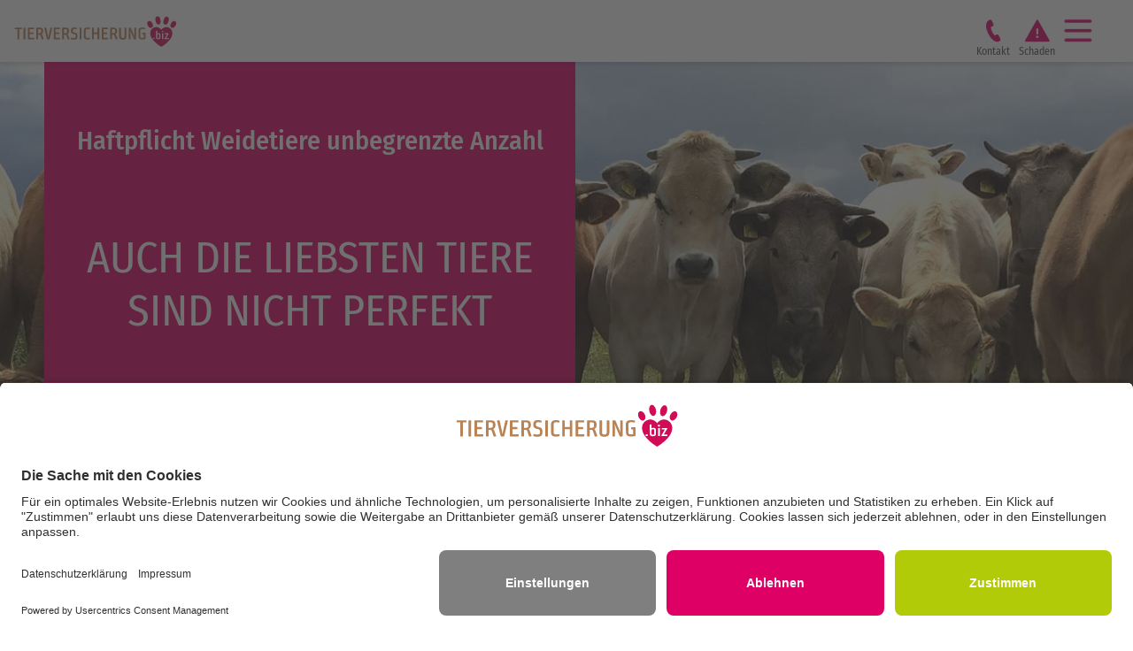

--- FILE ---
content_type: text/html;charset=utf-8
request_url: https://www.tierversicherung.biz/weidetierversicherung/unbegrenzte-tiere
body_size: 13825
content:
<!DOCTYPE html>
<html xmlns="http://www.w3.org/1999/xhtml" xml:lang="de" lang="de">
<head> <meta charset="utf-8"> <!-- Diese TYPO3-Seiten wurden realisiert von greenants // Agentur für digitale Transformation aus Köln: www.greenants.de This website is powered by TYPO3 - inspiring people to share! TYPO3 is a free open source Content Management Framework initially created by Kasper Skaarhoj and licensed under GNU/GPL. TYPO3 is copyright 1998-2026 of Kasper Skaarhoj. Extensions are copyright of their respective owners. Information and contribution at https://typo3.org/ --> <link rel="icon" href="/typo3conf/ext/ga_theme/Resources/Public/Icons/favicon.ico" type="image/vnd.microsoft.icon"> <title>Versicherungen für unbegrenzte Anzahl Weidetiere</title> <meta name="generator" content="TYPO3 CMS" />
<meta name="description" content="Günstige Tarife für unbegrenzte Anzahl von ✓ Schweine ✓ Rinder ✓ Lama ✓ Dromedar ✓ Kamel ✓ Strauß ✓ Alpaka ✓ Ziege ✓ und vieles mehr" />
<meta name="viewport" content="width=device-width, initial-scale=1, minimum-scale=1, maximum-scale=1, user-scalable=no" />
<meta property="og:type" content="website" />
<meta property="og:title" content="Versicherung unbegrenzte Weidetiere" />
<meta property="og:description" content="Günstige Tarife für unbegrenzte Anzahl von ✓ Schweine ✓ Rinder ✓ Lama ✓ Dromedar ✓ Kamel ✓ Strauß ✓ Alpaka ✓ Ziege ✓ und vieles mehr" />
<meta name="twitter:card" content="summary" />
<meta name="handheldfriendly" content="true" />
<meta name="copyright" content="Puntobiz GmbH" />
<meta name="language" content="de" />  <link rel="stylesheet" href="/typo3temp/assets/compressed/merged-f6a772312b9ef6a5ed345708873fb723-min.css?1769703226" media="all">
     <link rel="preload" href="/typo3conf/ext/ga_theme/Resources/Public/Vendor/slick/fonts/slick.woff" as="font" type="font/woff" crossorigin="anonymous" /><link rel="preload" href="/typo3conf/ext/ga_theme/Resources/Public/Vendor/slick/fonts/slick.ttf" as="font" type="font/ttf" crossorigin="anonymous" /><link rel="preload" href="/typo3conf/ext/ga_theme/Resources/Public/Fonts/icomoon.woff" as="font" type="font/woff" crossorigin="anonymous" /><link rel="preload" href="/typo3conf/ext/ga_theme/Resources/Public/Fonts/icomoon.ttf" as="font" type="font/ttf" crossorigin="anonymous" /><meta name="geo.placename" content="Luxemburger Str. 105, 50354 Efferen, Hürth, Germany" /><meta name="geo.position" content="50.892314;6.903554" /><meta name="geo.region" content="DE-Nordrhein-Westfalen" /><meta name="ICBM" content="50.892314, 6.903554" /><link rel="apple-touch-icon" href="/typo3conf/ext/ga_theme/Resources/Public/Icons/apple-touch-icon.png">
<link rel="apple-touch-icon" href="/typo3conf/ext/ga_theme/Resources/Public/Icons/apple-touch-icon-57x57.png" sizes="57x57">
<link rel="apple-touch-icon" href="/typo3conf/ext/ga_theme/Resources/Public/Icons/apple-touch-icon-60x60.png" sizes="60x60">
<link rel="apple-touch-icon" href="/typo3conf/ext/ga_theme/Resources/Public/Icons/apple-touch-icon-72x72.png" sizes="72x72">
<link rel="apple-touch-icon" href="/typo3conf/ext/ga_theme/Resources/Public/Icons/apple-touch-icon-76x76.png" sizes="76x76">
<link rel="apple-touch-icon" href="/typo3conf/ext/ga_theme/Resources/Public/Icons/apple-touch-icon-114x114.png" sizes="114x114">
<link rel="apple-touch-icon" href="/typo3conf/ext/ga_theme/Resources/Public/Icons/apple-touch-icon-120x120.png" sizes="120x120">
<link rel="apple-touch-icon" href="/typo3conf/ext/ga_theme/Resources/Public/Icons/apple-touch-icon-128x128.png" sizes="128x128">
<link rel="apple-touch-icon" href="/typo3conf/ext/ga_theme/Resources/Public/Icons/apple-touch-icon-144x144.png" sizes="144x144">
<link rel="apple-touch-icon" href="/typo3conf/ext/ga_theme/Resources/Public/Icons/apple-touch-icon-152x152.png" sizes="152x152">
<link rel="apple-touch-icon" href="/typo3conf/ext/ga_theme/Resources/Public/Icons/apple-touch-icon-180x180.png" sizes="180x180">
<link rel="apple-touch-icon" href="/typo3conf/ext/ga_theme/Resources/Public/Icons/apple-touch-icon-precomposed.png">
<link rel="icon" type="image/png" href="/typo3conf/ext/ga_theme/Resources/Public/Icons/favicon-16x16.png" sizes="16x16">
<link rel="icon" type="image/png" href="/typo3conf/ext/ga_theme/Resources/Public/Icons/favicon-32x32.png" sizes="32x32">
<link rel="icon" type="image/png" href="/typo3conf/ext/ga_theme/Resources/Public/Icons/favicon-96x96.png" sizes="96x96">
<link rel="icon" type="image/png" href="/typo3conf/ext/ga_theme/Resources/Public/Icons/favicon-160x160.png" sizes="160x160">
<link rel="icon" type="image/png" href="/typo3conf/ext/ga_theme/Resources/Public/Icons/favicon-192x192.png" sizes="192x192">
<link rel="icon" type="image/png" href="/typo3conf/ext/ga_theme/Resources/Public/Icons/favicon-196x196.png" sizes="196x196">
<meta name="msapplication-TileImage" content="/typo3conf/ext/ga_theme/Resources/Public/Icons/win8-tile-144x144.png">
<meta name="msapplication-TileColor" content="#ffffff">
<meta name="msapplication-navbutton-color" content="#ffffff">
<meta name="application-name" content="tierversicherung.biz"/>
<meta name="msapplication-tooltip" content="tierversicherung.biz"/>
<meta name="apple-mobile-web-app-title" content="tierversicherung.biz"/>
<meta name="msapplication-square70x70logo" content="/typo3conf/ext/ga_theme/Resources/Public/Icons/win8-tile-70x70.png">
<meta name="msapplication-square144x144logo" content="/typo3conf/ext/ga_theme/Resources/Public/Icons/win8-tile-144x144.png">
<meta name="msapplication-square150x150logo" content="/typo3conf/ext/ga_theme/Resources/Public/Icons/win8-tile-150x150.png">
<meta name="msapplication-wide310x150logo" content="/typo3conf/ext/ga_theme/Resources/Public/Icons/win8-tile-310x150.png">
<meta name="msapplication-square310x310logo" content="/typo3conf/ext/ga_theme/Resources/Public/Icons/win8-tile-310x310.png"><link rel="preconnect" href="//app.usercentrics.eu">
<link rel="preconnect" href="//api.usercentrics.eu">
<link rel="preload" href="//app.usercentrics.eu/browser-ui/latest/loader.js" as="script"><script id="usercentrics-cmp" data-settings-id="UyqJZbAV" src="https://app.usercentrics.eu/browser-ui/latest/loader.js" async></script><script type="text/plain" data-usercentrics="Mouseflow">
  window._mfq = window._mfq || [];
  (function() {
    var mf = document.createElement("script");
    mf.type = "text/javascript"; mf.defer = true;
    mf.src = "//cdn.mouseflow.com/projects/03435049-2f27-4578-a33b-2bd94149edd7.js";
    document.getElementsByTagName("head")[0].appendChild(mf);
  })();
</script><!-- Copyright (c) 2000-2022 etracker GmbH. All rights reserved. -->
<!-- This material may not be reproduced, displayed, modified or distributed -->
<!-- without the express prior written permission of the copyright holder. -->
<!-- etracker tracklet 5.0 -->
<script type="text/javascript">
// var et_pagename = "";
// var et_areas = "";
// var et_tval = 0;
// var et_tsale = 0;
// var et_tonr = "";
// var et_basket = "";
</script>
<script id="_etLoader" type="text/javascript" charset="UTF-8" data-block-cookies="true" data-respect-dnt="true" data-secure-code="3X9z3g" src="//code.etracker.com/code/e.js" async></script>
<!-- etracker tracklet 5.0 end --><script type="text/plain" data-usercentrics="Meta Pixel">
!function(f,b,e,v,n,t,s)
{if(f.fbq)return;n=f.fbq=function(){n.callMethod?
n.callMethod.apply(n,arguments):n.queue.push(arguments)};
if(!f._fbq)f._fbq=n;n.push=n;n.loaded=!0;n.version='2.0';
n.queue=[];t=b.createElement(e);t.async=!0;
t.src=v;s=b.getElementsByTagName(e)[0];
s.parentNode.insertBefore(t,s)}(window, document,'script',
'https://connect.facebook.net/en_US/fbevents.js');
fbq('init', '945637726710073');
fbq('track', 'PageView');
</script>
<link rel="canonical" href="https://www.tierversicherung.biz/weidetierversicherung/unbegrenzte-tiere"/>
 </head>
<body class=""> <header class="page-header column"> <div class="logo-wrapper"> <a href="/"><img src="/typo3conf/ext/ga_theme/Resources/Public/Images/tierversicherung-logo.svg" width="54" height="11" class="logo" alt="Tierversicherung" ></a> </div> <div class="header-content"> <div class="cta-service"> <a class="cta-call-back fixed-hover cursor--pointer" data-toggle="modal" data-target="#contact--appointment"> <span class="header-one-paragraph-two"> Kontakt &amp; Termin </span> </a> <a href="/service" class="cta-call-back cta-login fixed-hover"><i class="icon-exclamation"></i><span class="header-one-paragraph-two">Schaden melden</span></a> </div> <nav class="main-nav"> <ul> <li class="nav-item active"> <a href="/alle-tierversicherungen" title="Tier">Tier</a> </li> <li class="nav-item"> <a href="/versicherungen-tierberufe" title="Tierberufe">Tierberufe</a> </li> <li class="nav-item"> <a href="/tiervereine" title="Vereine">Vereine</a> </li> <li class="nav-item"> <a href="/versicherungen-tierhalter" title="Mensch">Mensch</a> </li> <li class="nav-item"> <a href="/ueber-uns" title="Über uns">Über uns</a> </li> <li class="nav-item"> <a href="/service" title="Service">Service</a> </li> <li class="nav-item"> <a href="/tiervision" title="Tiervision">Tiervision</a> </li> </ul> </nav> </div> </header> <header class="header-mobile"> <div class="d-flex d-flex flex-row justify-content-end align-items-center w-100"> <div class="mr-auto"> <a href="/" class="logo"><img src="/typo3conf/ext/ga_theme/Resources/Public/Images/tierversicherung-logo.svg" width="54" height="11" class="header-mobile-img" alt="Tierversicherung" ></a> </div> <a class="navbar-phone utm-replace cursor--pointer" data-toggle="modal" data-target="#contact--appointment"> <i class="icon-phone"></i> <span>Kontakt</span> </a> <a href="/service" class="navbar-phone"><i class="icon-exclamation"></i><span>Schaden</span></a> <a href="#" class="navbar-toggle-open" title="Navigation öffnen" aria-label="Navigation" data-toggle="collapse" data-target="#navMainMobile" aria-controls="navMainMobile" aria-expanded="false"> <img class="navbar-toggle-open-img" alt="Navigation öffnen" src="/typo3conf/ext/ga_theme/Resources/Public/Images/menu.png" width="50" height="46" /> </a> </div> </header> <nav class="collapse navbar-collapse navbar-collapse-mobile" id="navMainMobile"> <div class="navbar-collapse-mobile-header"> <a href="#" class="navbar-toggle-close" title="Navigation schließen" aria-label="Navigation schließen" data-toggle="collapse" data-target="#navMainMobile" aria-controls="navMainMobile" aria-expanded="true"> <img class="navbar-toggle-close-img" alt="Navigation schließen" src="/typo3conf/ext/ga_theme/Resources/Public/Images/menu-close.png" width="50" height="50" /> </a> </div> <ul class="nav flex-column"> <li class="nav-item active dropdown"> <a href="/alle-tierversicherungen" title="Tier"> Tier </a> <span class="dropdown-toggle" data-toggle="dropdown"></span> <ul class="dropdown-menu"> <li> <a class="dropdown-item" href="/hundeversicherung" title="Hund" target="">Hund</a> </li> <li> <a class="dropdown-item" href="/katzenversicherung" title="Katze" target="">Katze</a> </li> <li> <a class="dropdown-item" href="/pferdeversicherung" title="Pferd" target="">Pferd</a> </li> <li> <a class="dropdown-item" href="/kleintierversicherung" title="Kleintierversicherung" target="">Kleintierversicherung</a> </li> <li> <a class="dropdown-item" href="/weidetierversicherung" title="Weidetierversicherung" target="">Weidetierversicherung</a> </li> </ul> </li> <li class="nav-item dropdown"> <a href="/versicherungen-tierberufe" title="Tierberufe"> Tierberufe </a> <span class="dropdown-toggle" data-toggle="dropdown"></span> <ul class="dropdown-menu"> <li> <a class="dropdown-item" href="/tierbetreuung" title="Tierbetreuung" target="">Tierbetreuung</a> </li> <li> <a class="dropdown-item" href="/tierheilwesen" title="Tierheilwesen" target="">Tierheilwesen</a> </li> <li> <a class="dropdown-item" href="/tierausbildung" title="Tierausbildung" target="">Tierausbildung</a> </li> <li> <a class="dropdown-item" href="/tierpflege" title="Tierpflege" target="">Tierpflege</a> </li> <li> <a class="dropdown-item" href="/pferdeberufe" title="Pferdeberufe" target="">Pferdeberufe</a> </li> </ul> </li> <li class="nav-item dropdown"> <a href="/tiervereine" title="Vereine"> Vereine </a> <span class="dropdown-toggle" data-toggle="dropdown"></span> <ul class="dropdown-menu"> <li> <a class="dropdown-item" href="/tiervereine/versicherung-tierverein" title="Tierverein Versicherung" target="">Tierverein Versicherung</a> </li> <li> <a class="dropdown-item" href="/tiervereine/versicherung-pferdeverein" title="Pferdeverein Versicherung" target="">Pferdeverein Versicherung</a> </li> <li> <a class="dropdown-item" href="/tiervereine/versicherung-tierschutzverein" title="Tierschutzverein Versicherung" target="">Tierschutzverein Versicherung</a> </li> </ul> </li> <li class="nav-item dropdown"> <a href="/versicherungen-tierhalter" title="Mensch"> Mensch </a> <span class="dropdown-toggle" data-toggle="dropdown"></span> <ul class="dropdown-menu"> <li> <a class="dropdown-item" href="/versicherungen-tierhalter/privathaftpflicht" title="Privathaftpflicht" target="">Privathaftpflicht</a> </li> </ul> </li> <li class="nav-item"> <a href="/ueber-uns" title="Über uns" target="">Über uns</a> </li> <li class="nav-item dropdown"> <a href="/service" title="Service"> Service </a> <span class="dropdown-toggle" data-toggle="dropdown"></span> <ul class="dropdown-menu"> <li> <a class="dropdown-item" href="/service/kontakt" title="Kontakt" target="">Kontakt</a> </li> <li> <a class="dropdown-item" href="/service/aenderung" title="Änderung" target="">Änderung</a> </li> <li> <a class="dropdown-item" href="/service/schaden-melden" title="Schaden melden" target="">Schaden melden</a> </li> <li> <a class="dropdown-item" href="/service/kostenerstattung" title="Kostenerstattung" target="">Kostenerstattung</a> </li> <li> <a class="dropdown-item" href="/service/karriere" title="Karriere" target="">Karriere</a> </li> <li> <a class="dropdown-item" href="/service/tapsen-ticker" title="Tapsen-Ticker" target="">Tapsen-Ticker</a> </li> <li> <a class="dropdown-item" href="/service/kooperationspartner" title="Kooperationspartner" target="">Kooperationspartner</a> </li> </ul> </li> <li class="nav-item dropdown"> <a href="/tiervision" title="Tiervision"> Tiervision </a> <span class="dropdown-toggle" data-toggle="dropdown"></span> <ul class="dropdown-menu"> <li> <a class="dropdown-item" href="/tiervision/tierschutz" title="Tierschutz" target="">Tierschutz</a> </li> <li> <a class="dropdown-item" href="/tiervision/wissenswertes" title="Wissenswertes" target="">Wissenswertes</a> </li> <li> <a class="dropdown-item" href="/tiervision/portrait" title="Portrait" target="">Portrait</a> </li> <li> <a class="dropdown-item" href="/tiervision/urlaub-mit-hund" title="Urlaub mit Hund" target="">Urlaub mit Hund</a> </li> </ul> </li> </ul> </nav> <button id="etwidgetBtn" class="etwidgetBtn rightPosBtn d-none" type="button"></button> <div id="etwidgetModal" class="etwidget"> <div class="etcontent"> <span id="etWidgetClose" class="etclose">&times;</span> <iframe id="etifr" src="https://www.eTermin.net/tierversicherung" height="1600px" width="100%" scrolling="no" frameborder="0"></iframe> <script id="etwidget" src="https://www.etermin.net/js/etwidget.min.js" data-text="Termin%20buchen" data-color="#DF0067" data-colortext="#FFFFFF" data-pos="right" data-size="full"></script> </div> </div> <div class="sticky--contact--button desktop cursor--pointer" data-toggle="modal" data-target="#contact--appointment"> <span>Beratung & Hilfe</span> </div> <div class="scbutton-mobile-wrapper"> <div class="sticky--contact--button mobile cursor--pointer" data-toggle="modal" data-target="#contact--appointment"> <span>Kontakt & Termin</span> </div> </div> <div class="modal" id="contact--appointment" tabindex="-1" aria-labelledby="exampleModalLabel" aria-hidden="true"> <div class="modal-dialog modal-fullscreen modal--contactAppointment"> <div class="modal-content-2"> <div class="modal-body"> <div class="container-wide"> <div class="row"> <div class="col-12"> <div class="header d-flex justify-content-between"> <div class=""> DU BRAUCHST <span class="color--pink">HILFE?</span> </div> <div class="hide--wrapper"> <button type="button" class="close" data-dismiss="modal" aria-label="Close"> <svg xmlns="http://www.w3.org/2000/svg" width="48" height="48" viewBox="0 0 24 24"> <path d="M23.954 21.03l-9.184-9.095 9.092-9.174-2.832-2.807-9.09 9.179-9.176-9.088-2.81 2.81 9.186 9.105-9.095 9.184 2.81 2.81 9.112-9.192 9.18 9.1z"/> </svg> </button> </div> </div> </div> </div> <div class="row card--wrapper"> <div class="col-12 col-xl-11"> <div class="row"> <div class="col-12 col-xl-4 mb-5 mb-xl-4 px-3"> <div class="card"> <div class="stoerer d-flex flex-row"> <div class="text"> besonders beliebt </div> <div class="icon"> <svg version="1.1" id="Ebene_1" xmlns="http://www.w3.org/2000/svg" xmlns:xlink="http://www.w3.org/1999/xlink" x="0px" y="0px" viewBox="0 0 40 35.1" style="enable-background:new 0 0 40 35.1;" xml:space="preserve"> <style type="text/css"> .st0 { fill: #E0BE03; } </style> <path id="Pfad_1" class="st0" d="M39.7,30.8c-0.3-0.8-1.1-1.4-2-1.5c-1.2-0.1-2.4-0.1-3.5-0.1c-0.6,0-1.3,0.1-1.9,0.1 c0.3-0.5,0.7-1.1,1-1.7c0.5-1,1-2,1.5-3c0.9-2.1,1.5-4.3,1.9-6.5c0.4-2.5,0.3-5-0.4-7.5c-0.1-0.3-0.2-0.7-0.3-1l-0.2-0.5l-0.1-0.3 l-0.1-0.3c-1.1-2.5-2.8-4.6-5-6.1c-1.6-1.1-3.5-1.9-5.4-2.2C23.5,0,21.8-0.1,20.2,0c-1.4,0.1-2.8,0.3-4.2,0.7 c-1.2,0.3-2.5,0.7-3.7,1.2c-1.1,0.5-2.2,1-3.3,1.6C8.5,3.8,8,4.1,7.5,4.4C7,4.7,6.5,5,6,5.3c-1.9,1.2-3.8,2.6-5.5,4 C0,9.7,0.1,10.6,0.8,11.2c0.6,0.6,1.6,0.8,2.3,0.4l0,0c1.8-1.4,3.6-2.6,5.5-3.8c0.5-0.3,1-0.6,1.5-0.8c0.5-0.3,1-0.5,1.5-0.8 c1-0.5,2.1-1,3.2-1.4c1.1-0.4,2.2-0.8,3.4-1c1.2-0.3,2.4-0.5,3.6-0.5c1.2-0.1,2.4,0,3.6,0.3c1.1,0.2,2.2,0.7,3.1,1.3 c0.4,0.3,0.9,0.7,1.2,1.1c0.4,0.4,0.7,0.8,1,1.3c0.3,0.5,0.5,1,0.7,1.5l0.1,0.2l0.1,0.2l0.1,0.4c0.1,0.3,0.2,0.5,0.2,0.8 c0.5,2.1,0.5,4.2,0.1,6.3c-0.4,2-1,4-1.9,5.8c-0.4,0.9-0.9,1.8-1.5,2.7c-0.3,0.5-0.6,1-0.9,1.5c-0.4-1.6-0.9-3.3-1.6-4.8 c-0.4-0.7-1.1-1.2-2-1.3c-0.9-0.1-1.4,0.5-1.2,1.2l0,0c0.5,1.7,0.8,3.5,0.9,5.2c0,0.9,0,1.7,0,2.6c0,0.8,0,1.7,0,2.6 c-0.1,0.7,0.2,1.3,0.6,1.8c0.9,1,2.3,1.4,3.5,1l0,0c0.9-0.4,1.7-0.8,2.5-1.2c0.8-0.4,1.6-0.7,2.5-0.9c0.9-0.3,1.8-0.5,2.7-0.6 c1-0.1,2-0.2,3-0.3l0,0c0.5,0.1,1-0.3,1.1-0.8C39.8,31.1,39.8,30.9,39.7,30.8z"/> </svg> </div> </div> <div class="bubble d-flex align-items-center justify-content-center"> <div>1</div> </div> <div class="card-body"> <h5 class="card-title">Telefontermin</h5> <p class="card-text d-none d-xl-block">Vereinbare gleich hier Deinen verbindlichen Termin. Wir können uns vorbereiten und gezielt auf Dein Anliegen eingehen.</p> <p class="card-text d-xl-none">Wir rufen Dich zum vereinbarten Termin an.</p> <div class="text-right text-xl-center"> <a class="btn btn-primary trigger--etwidget" href="#">Weiter</a> </div> </div> </div> </div> <div class="col-12 col-xl-8 mb-4 px-xl-4"> <div class="card-deck"> <div class="card mx-0 mx-xl-4 mb-5 mb-xl-0 teaser--form"> <div class="bubble d-flex align-items-center justify-content-center"> <div>2</div> </div> <div class="card-body"> <h5 class="card-title">Schreib uns</h5> <p class="card-text">Hier kannst Du uns einfach eine Nachricht zukommen lassen.</p> <div class="text-right text-xl-center"> <a href="#" data-href="/contact" class="btn btn-primary js-open-overlay" data-dismiss="modal"> Weiter </a> </div> </div> </div> <div class="card mx-0 mx-xl-4 mb-5 mb-xl-0 teaser--chat d-none"> <div class="bubble d-flex align-items-center justify-content-center"> <div>2</div> </div> <div class="card-body"> <h5 class="card-title">Schreib uns</h5> <p class="card-text">Ein Fachberater ist online und beantwortet Deine Fragen.</p> <div class="text-right text-xl-center"> <a class="btn btn-primary trigger--chat" href="#">Zum Chat</a> </div> <p class="card-text mt-3 mb-0"> <a href="#" data-href="/contact" class="js-open-overlay" data-dismiss="modal" style="font-size: 16px"> Zum Kontaktformular </a> </p> </div> </div> <div class="card mx-0 mx-xl-4 mb-5 mb-xl-0"> <div class="bubble d-flex align-items-center justify-content-center"> <div>3</div> </div> <div class="card-body"> <h5 class="card-title">Ruf uns an</h5> <p class="card-text">Ruf uns einfach an und wir helfen Dir schnell und unkompliziert weiter.</p> <p class="card-text m-0"> <a href="tel:0049223399076050" class="telephone">02233 99 07 60 50</a> </p> <p class="card-text mt-2">Mo - Fr von 9:00 - 15:00 Uhr</p> </div> </div> </div> </div> </div> </div> </div> </div> </div> </div> </div> </div> <div class="main_outer"> <section class="liablilty_insurance_section" title="Haftpflicht - Versicherung für Weidetiere in großer Anzahl" alt="eine Kuhherde auf der Weide und traben auf die Kamera zu" style="background-image: url(/fileadmin/user_upload/headerbilder/weidetiere-unbegrenzt.jpg)"> <div class="show_mobile"> <picture> <source data-srcset="/fileadmin/user_upload/headerbilder/weidetiere-unbegrenzt.jpg" media="(min-width:1200px)"/> <source data-srcset="/fileadmin/user_upload/headerbilder/weidetiere-unbegrenzt.jpg" media="(min-width:768px)"/> <source data-srcset="/fileadmin/_processed_/3/a/csm_weidetiere-unbegrenzt_434dc52e88.jpg" media="(min-width:620px)"/> <source data-srcset="/fileadmin/_processed_/3/a/csm_weidetiere-unbegrenzt_434dc52e88.jpg" media="(min-width:0px)"/> <img src="[data-uri]" srcset="/fileadmin/user_upload/headerbilder/weidetiere-unbegrenzt.jpg" alt="eine Kuhherde auf der Weide und traben auf die Kamera zu" title="Haftpflicht - Versicherung für Weidetiere in großer Anzahl" class="img-fluid lazyload"/> </picture> </div> <div class="bg_shape_pink"> <h1 class="sub_title text-center">Haftpflicht&nbsp;Weidetiere unbegrenzte Anzahl</h1> <h2 class="text-center">Auch die liebsten Tiere sind&nbsp;nicht perfekt</h2> <p class="sub_text text-center">… wenn mal was schief&nbsp;geht, sind&nbsp;und bleiben sie für Dich trotzdem die Besten&nbsp;der Welt<br> <a href="/andere-tiere/weidetiere-unbegrenzt/angebot" title="zu den Tarifen der Weidetierversicherung" class="btn-green">Jetzt berechnen</a><br> <a href="#c1869" title="mehr Infos zur Weidetierversicherung" class="n-link hide_mobile">Tarif ansehen</a></p> </div> </section> <section id="c1006" class="container-wide"> <div class="frame frame-none frame-type-container-100 "> <div id="c1005" class="frame frame-default frame-type-mask_header "><h3 class="text-center">Wozu eine <span class="pink-text">Haftpflicht für Weidetiere</span>?</h3><br/></div> <div id="c1004" class="container-wide frame-default frame-type-mask_text "> <div class="row"> <div class="col-lg-6 col-md-6 col-sm-6 col-xs-12"> <p class="text-justify">Im Zeitalter der Massentierhaltung ist es ein ganz besonderes Geschenk, dass Deine Tiere ein artgerechtes Leben leben dürfen.</p> <a href="#" class="n-link show_mobile toggle-text">Weiterlesen ...</a> <div class="hide_mobile"> <p class="text-justify">Du liebst sie, egal ob sie manchmal Flausen im Kopf haben und dabei den ein oder anderen Schabernack anstellen. Und weißt Du was? Genau so muss und soll es sein, egal was Nicht-Tierhalter dazu sagen.</p> <p class="text-justify">Unangenehm wird es meistens dann, wenn Deine Alpakas meinen das Grundstück des Nachbarn „einzunehmen“ oder die Kühe meinen alleine auf Wanderschaft gehen zu müssen.</p> </div> </div> <div class="col-lg-6 col-md-6 col-sm-6 col-xs-12 hide_mobile"> <p class="text-justify">Diese unangenehmen Situationen können wir für Dich zwar nicht verhindern, aber über den finanziellen Schaden musst Du Dir immerhin keine Sorgen mehr machen.</p> <p class="text-justify">Du kannst Deine ganze Energie und Liebe für die Versorgung Deiner Tiere verwenden – denn damit tust Du etwas Gutes.</p> <p class="text-justify">Sollten Deine Tiere mal einen Schaden anrichten, sind wir für Dich da. Unser Team aus Versicherungs- und Tierexperten kennt die Ecken und Kanten der Tiere und hilft Dir gerne auch in den unangenehmen Situationen weiter.</p> </div> </div> </div> <div id="c1003" class="frame frame-default frame-type-text hide_mobile "><div class="ce-text"><p class="text-center"><a href="/andere-tiere/weidetiere-unbegrenzt/angebot" title="zu den Tarifen der Weidetierversicherung" class="btn-green">Jetzt berechnen</a></p></div></div> </div> </section> <div id="c1869" class="frame frame-default frame-type-list frame-space-before-medium"><section id="#1869" class="tiptop_premium_section"><div class="tiptop_container"><div class="content_left"><div class="unsere_tag"><img class="img-fluid" alt="Unsere Empfehlung für Dich" src="/typo3conf/ext/ga_product/Resources/Public/Images/empfehlung-stoerer.png" width="742" height="741" /></div><div class="premium_title_outer"><h2 class=""><span class="pink-text_">Weidetiere unbegrenzt</span></h2><div class="text-center"><div class="ab_price">ab 7,05 €</div><div class="monat_tag">pro Monat</div></div></div><div class="banner_tab_outer"><div class="unsere_tag"><img class="img-fluid" alt="Unsere Empfehlung für Dich" src="/typo3conf/ext/ga_product/Resources/Public/Images/empfehlung-stoerer.png" width="742" height="741" /></div><img class="img-fluid" alt="OVWeidetiereUnbegrenzt" src="/fileadmin/pcm_import/weidetiere-unbegrenzt2.jpg" width="1914" height="1080" /></div><div class="benefits_container"><div class="benefits_block"><div class="grenn_tick_icon"><img class="img-fluid" src="/typo3conf/ext/ga_product/Resources/Public/Images/icon-highlight.svg" width="512" height="512" alt="" /></div><div class="content_text_block"> Versicherungsschutz für den privaten Tierhalter </div></div><div class="benefits_block"><div class="grenn_tick_icon"><img class="img-fluid" src="/typo3conf/ext/ga_product/Resources/Public/Images/icon-highlight.svg" width="512" height="512" alt="" /></div><div class="content_text_block"> Unterschiedliche Flächen versicherbar </div></div><div class="benefits_block"><div class="grenn_tick_icon"><img class="img-fluid" src="/typo3conf/ext/ga_product/Resources/Public/Images/icon-highlight.svg" width="512" height="512" alt="" /></div><div class="content_text_block"> Unbegrenzte Anzahl von Nutztieren mit Stall- und Weidehaltung </div></div><div class="benefits_block"><div class="grenn_tick_icon"><img class="img-fluid" src="/typo3conf/ext/ga_product/Resources/Public/Images/icon-highlight.svg" width="512" height="512" alt="" /></div><div class="content_text_block"> Einschluss von Mietsachschäden möglich </div></div></div><a href="/andere-tiere/weidetiere-unbegrenzt/angebot" class="btn-green tiptop_btn"> Jetzt berechnen </a></div><div class="content_right"><img class="img-fluid" alt="OVWeidetiereUnbegrenzt" src="/fileadmin/pcm_import/weidetiere-unbegrenzt2.jpg" width="1914" height="1080" /></div></div></section></div> <div id="c1001" class="curved-bg frame frame-padding-large frame-type-mask_feature_highlight frame-space-after-medium"><section class="section_all_insured" id="c1001"><h3>Das ist alles versichert</h3><div class="highlight_container" id="c"><div class="hightlight_block"><div class="dog_icon_green"><img src="[data-uri]" data-src="/fileadmin/user_upload/icons-so-einfach/auswahl-versicherung.svg" class="img-fluid lazyload" alt="Schutzschild Versicherung" title=""/></div><div><div class="title"></div><div class="content"> Deine Schafe gehen auf Wanderschaft und zertrampeln die umliegenden Gärten. Keine Panik, die Rechnungen können sorgenfrei bei der Versicherung eingereicht werden. </div></div></div><div class="hightlight_block"><div class="dog_icon_green"><img src="[data-uri]" data-src="/fileadmin/user_upload/icons-so-einfach/auswahl-versicherung.svg" class="img-fluid lazyload" alt="Schutzschild Versicherung" title=""/></div><div><div class="title"></div><div class="content"> Deine Alpakas finden die Besucher am Zaun zum fressen schön und knabbern die Kleidung von einem Kind an. Der Wert der beschädigten Kleidung ersetzt Deine Versicherung. </div></div></div><div class="hightlight_block"><div class="dog_icon_green"><img src="[data-uri]" data-src="/fileadmin/user_upload/icons-so-einfach/auswahl-versicherung.svg" class="img-fluid lazyload" alt="Schutzschild Versicherung" title=""/></div><div><div class="title"></div><div class="content"> Ein Bekannter streichelt Deinen Ziegenbock, was diesem allerdings nicht wirklich gefällt. Ein kurzer Tritt der Ziege hat leider weitreichende Konsequenzen für Deinen Bekannten. Die Behandlungskosten werden von Deiner Versicherung übernommen. </div></div></div></div></section></div> <section id="c1363" class="container-fluid section-bg bg-bottom-right" style="background-image: url(/fileadmin/user_upload/placeholder/feature/steps_section_bg.png)"> <div class="frame frame-padding-medium frame-type-container-100 frame-space-after-medium"> <a id="c1362"></a><section class="steps_section" id="c1362"><div class="container-fluid"><h3 class="text-center">So <span class="pink-text">einfach</span> funktioniert's</h3><div class="sub_text hide_mobile">Es dauert nur wenige Minuten, danach kannst Du ein Tierleben lang entspannt sein und die Zeit mit Deinem Tier in vollen Zügen genießen.</div><div class="steps_container"><div class="row"><div class="col-md-12 col-lg-6"><div class="steps_img_block hide_mobile"><picture><source data-srcset="/fileadmin/user_upload/elementbilder/so-einfach-geht-es-weidetiere.jpg" media="(min-width:1200px)"/><source data-srcset="/fileadmin/user_upload/elementbilder/so-einfach-geht-es-weidetiere.jpg" media="(min-width:768px)"/><source data-srcset="/fileadmin/_processed_/5/9/csm_so-einfach-geht-es-weidetiere_f50c8224cc.jpg" media="(min-width:620px)"/><source data-srcset="/fileadmin/_processed_/5/9/csm_so-einfach-geht-es-weidetiere_f50c8224cc.jpg" media="(min-width:0px)"/><img src="[data-uri]" srcset="/fileadmin/user_upload/elementbilder/so-einfach-geht-es-weidetiere.jpg" alt="Frau sitzt auf Wiese mit Kühen" title="" class="img-fluid lazyload"/></picture></div></div><div class="col-md-10 col-lg-6 steps_desc_block"><div class="insurance_steps"><div class="thumb_icon"><img src="[data-uri]" data-src="/fileadmin/user_upload/icons-so-einfach/berechnen.svg" class="img-fluid lazyload" alt="Rechenschieber Berechnung Icon" title=""/></div><div class="content_block"><div class="step_title">Auswählen</div><div class="content"> Wähle Deinen Tarif, der am besten zu Dir passt und wähle Deine für Dich passenden Optionen aus. </div></div></div><div class="insurance_steps"><div class="thumb_icon"><img src="[data-uri]" data-src="/fileadmin/user_upload/icons-so-einfach/klick-safe.svg" class="img-fluid lazyload" alt="Sichere Verbindung Icon" title=""/></div><div class="content_block"><div class="step_title">Abschließen</div><div class="content"> Schließe Deine Versicherung direkt online einfach und sicher ab. Es dauert nur wenige Sekunden, bis Du Dich entspannt zurücklegen kannst. Deine Versicherungspolice erhältst Du von uns per Post. </div></div></div><div class="insurance_steps"><div class="thumb_icon"><img src="[data-uri]" data-src="/fileadmin/user_upload/icons-so-einfach/verlassen.svg" class="img-fluid lazyload" alt="Auf uns verlassen können Icon" title=""/></div><div class="content_block"><div class="step_title">Auf uns verlassen</div><div class="content"> Wir stehen Dir ein Tierleben lang mit Rat und Tat zur Seite. Bei Fragen oder wenn Du Hilfe im Schadensfall brauchst, sind wir gerne für Dich da. </div></div></div></div></div></div></div></section> </div> </section> <section id="c646" class="curved-bg-dark "> <div class="inner"> <div class="container"> <div class="frame frame-default frame-type-container-100 "> <div id="c1845" class="frame frame-default frame-type-mask_testimonials "><div class="community"><div class="community_title">Unsere Community ist begeistert</div><div class="community_container slider"><div><div class="community_block"><div class="community_profile_img"><picture><source data-srcset="/fileadmin/user_upload/testimonials/christiane-von-schoenberg.jpg" media="(min-width:1200px)"/><source data-srcset="/fileadmin/_processed_/d/d/csm_christiane-von-schoenberg_f0dcb5ff52.jpg" media="(min-width:768px)"/><source data-srcset="/fileadmin/_processed_/d/d/csm_christiane-von-schoenberg_574066f6a0.jpg" media="(min-width:620px)"/><source data-srcset="/fileadmin/_processed_/d/d/csm_christiane-von-schoenberg_574066f6a0.jpg" media="(min-width:0px)"/><img src="[data-uri]" srcset="/fileadmin/user_upload/testimonials/christiane-von-schoenberg.jpg" alt="Christiane von Schönberg mit Hündin Lisi" title="" class="img-fluid lazyload"/></picture></div><div class="content"><div class="name">Christiane von Schönberg mit Lisi</div><p>Unsere Hündin Li-Si und ich sind mehr als zufrieden mit dem superfreundlichen Team – das immer für uns da ist.</p></div></div></div><div><div class="community_block"><div class="community_profile_img"><picture><source data-srcset="/fileadmin/user_upload/testimonials/hannah-schroeder-katze.jpg" media="(min-width:1200px)"/><source data-srcset="/fileadmin/_processed_/8/9/csm_hannah-schroeder-katze_e686643f10.jpg" media="(min-width:768px)"/><source data-srcset="/fileadmin/_processed_/8/9/csm_hannah-schroeder-katze_e1bc5caf8b.jpg" media="(min-width:620px)"/><source data-srcset="/fileadmin/_processed_/8/9/csm_hannah-schroeder-katze_e1bc5caf8b.jpg" media="(min-width:0px)"/><img src="[data-uri]" srcset="/fileadmin/user_upload/testimonials/hannah-schroeder-katze.jpg" alt="Hannah Schröder mit ihren Katzen Diva und Peppa" title="" class="img-fluid lazyload"/></picture></div><div class="content"><div class="name">Hannah Schröder mit Diva &amp; Peppa</div><p>Ich habe noch im ersten Telefonat die Versicherung für meine zwei Katzen abgeschlossen, weil ich mich so gut beraten gefühlt habe. Man hat sich sehr viel Zeit für mich genommen!</p></div></div></div><div><div class="community_block"><div class="community_profile_img"><picture><source data-srcset="/fileadmin/user_upload/testimonials/marie-claire-moll-eichhorn.jpg" media="(min-width:1200px)"/><source data-srcset="/fileadmin/_processed_/1/8/csm_marie-claire-moll-eichhorn_05690eaf9e.jpg" media="(min-width:768px)"/><source data-srcset="/fileadmin/_processed_/1/8/csm_marie-claire-moll-eichhorn_305a69fb77.jpg" media="(min-width:620px)"/><source data-srcset="/fileadmin/_processed_/1/8/csm_marie-claire-moll-eichhorn_305a69fb77.jpg" media="(min-width:0px)"/><img src="[data-uri]" srcset="/fileadmin/user_upload/testimonials/marie-claire-moll-eichhorn.jpg" alt="Marie Claire Moll -Eichhorn mit ihrem Pferd" title="" class="img-fluid lazyload"/></picture></div><div class="content"><div class="name">Marie Claire Moll-Eichhorn</div><p>Die Versicherungsberatung&nbsp;erfolgte freundlich und total unkompliziert. Ich habe hier sowohl die Haftpflicht als auch die OP-Versicherung für mein Pony abgeschlossen.</p></div></div></div><div><div class="community_block"><div class="community_profile_img"><picture><source data-srcset="/fileadmin/user_upload/testimonials/astrid-krauss.jpg" media="(min-width:1200px)"/><source data-srcset="/fileadmin/_processed_/e/8/csm_astrid-krauss_0ef7d1015a.jpg" media="(min-width:768px)"/><source data-srcset="/fileadmin/_processed_/e/8/csm_astrid-krauss_f9a5758837.jpg" media="(min-width:620px)"/><source data-srcset="/fileadmin/_processed_/e/8/csm_astrid-krauss_f9a5758837.jpg" media="(min-width:0px)"/><img src="[data-uri]" srcset="/fileadmin/user_upload/testimonials/astrid-krauss.jpg" alt="Astrid Krauss mit Hund Karla" title="" class="img-fluid lazyload"/></picture></div><div class="content"><div class="name">Astrid Krauß mit Karla</div><p>Beste Preise und bester Service!&nbsp;Mein Schaden&nbsp;wurde innerhalb von einer Woche bearbeitet. Ich schenke der Tierversicherung.biz mein vollstes Vertrauen!</p></div></div></div><div><div class="community_block"><div class="community_profile_img"><picture><source data-srcset="/fileadmin/user_upload/testimonials/ilona-engels.jpg" media="(min-width:1200px)"/><source data-srcset="/fileadmin/_processed_/a/a/csm_ilona-engels_7a50700fe8.jpg" media="(min-width:768px)"/><source data-srcset="/fileadmin/_processed_/a/a/csm_ilona-engels_f2ea59fdf5.jpg" media="(min-width:620px)"/><source data-srcset="/fileadmin/_processed_/a/a/csm_ilona-engels_f2ea59fdf5.jpg" media="(min-width:0px)"/><img src="[data-uri]" srcset="/fileadmin/user_upload/testimonials/ilona-engels.jpg" alt="Ilona Engels mit Hund Tammy" title="" class="img-fluid lazyload"/></picture></div><div class="content"><div class="name">Ilona Engels mit Tammy</div><p>Tammy und ich fühlen uns bei Tierversicherung.biz rundum in guten und kompetenten Händen!</p></div></div></div><div><div class="community_block"><div class="community_profile_img"><picture><source data-srcset="/fileadmin/user_upload/testimonials/cora-kottisch.jpg" media="(min-width:1200px)"/><source data-srcset="/fileadmin/_processed_/1/c/csm_cora-kottisch_6b134ced3e.jpg" media="(min-width:768px)"/><source data-srcset="/fileadmin/_processed_/1/c/csm_cora-kottisch_8c2ef75d7c.jpg" media="(min-width:620px)"/><source data-srcset="/fileadmin/_processed_/1/c/csm_cora-kottisch_8c2ef75d7c.jpg" media="(min-width:0px)"/><img src="[data-uri]" srcset="/fileadmin/user_upload/testimonials/cora-kottisch.jpg" alt="Cora Kottisch mit Hund Renji" title="" class="img-fluid lazyload"/></picture></div><div class="content"><div class="name">Cora Kottisch mit Renji</div><p>Ihr gebt der Liebe zu Tieren ein Gesicht! Man spürt, dass die Absicherung der Vierbeiner für Euch eine Herzensangelegenheit ist. Danke!</p></div></div></div><div><div class="community_block"><div class="community_profile_img"><picture><source data-srcset="/fileadmin/user_upload/testimonials/stephan-michaelis-hund.jpg" media="(min-width:1200px)"/><source data-srcset="/fileadmin/_processed_/9/6/csm_stephan-michaelis-hund_d126cdfd17.jpg" media="(min-width:768px)"/><source data-srcset="/fileadmin/_processed_/9/6/csm_stephan-michaelis-hund_dbc53d9a37.jpg" media="(min-width:620px)"/><source data-srcset="/fileadmin/_processed_/9/6/csm_stephan-michaelis-hund_dbc53d9a37.jpg" media="(min-width:0px)"/><img src="[data-uri]" srcset="/fileadmin/user_upload/testimonials/stephan-michaelis-hund.jpg" alt="Mailin mit Ihrem Hund" title="" class="img-fluid lazyload"/></picture></div><div class="content"><div class="name">Stephan Michaelis für Tochter Mailin</div><p>Wenn es uns wirklich wichtig ist, soll es auch richtig gut versichert sein!</p></div></div></div><div><div class="community_block"><div class="community_profile_img"><picture><source data-srcset="/fileadmin/user_upload/testimonials/Hannah_Mertens.jpg" media="(min-width:1200px)"/><source data-srcset="/fileadmin/_processed_/d/0/csm_Hannah_Mertens_4d00c7d143.jpg" media="(min-width:768px)"/><source data-srcset="/fileadmin/_processed_/d/0/csm_Hannah_Mertens_c0152e54f3.jpg" media="(min-width:620px)"/><source data-srcset="/fileadmin/_processed_/d/0/csm_Hannah_Mertens_c0152e54f3.jpg" media="(min-width:0px)"/><img src="[data-uri]" srcset="/fileadmin/user_upload/testimonials/Hannah_Mertens.jpg" alt="Hannah Mertens mit Pferd Maxwell" title="" class="img-fluid lazyload"/></picture></div><div class="content"><div class="name">Hannah Mertens mit Maxwell</div><p>Der Kontakt ist jedes Mal super freundlich und hilfsbereit und die Abwicklung stets sehr professionell. Wir fühlen uns bestmöglich aufgehoben.</p></div></div></div><div><div class="community_block"><div class="community_profile_img"><picture><source data-srcset="/fileadmin/user_upload/testimonials/burga-torges.jpg" media="(min-width:1200px)"/><source data-srcset="/fileadmin/_processed_/6/1/csm_burga-torges_46e3344e2e.jpg" media="(min-width:768px)"/><source data-srcset="/fileadmin/_processed_/6/1/csm_burga-torges_e274d53bce.jpg" media="(min-width:620px)"/><source data-srcset="/fileadmin/_processed_/6/1/csm_burga-torges_e274d53bce.jpg" media="(min-width:0px)"/><img src="[data-uri]" srcset="/fileadmin/user_upload/testimonials/burga-torges.jpg" alt="Burga Torges mit Hund Meadow" title="" class="img-fluid lazyload"/></picture></div><div class="content"><div class="name">Burga Torges mit Meadow</div><p>Ich empfehle den Kunden meiner Hundeschule gerne tierversicherung.biz, weil sie sich hier unabhängig und optimal beraten lassen können.</p></div></div></div><div><div class="community_block"><div class="community_profile_img"><picture><source data-srcset="/fileadmin/user_upload/testimonials/fred-holtermueller.jpg" media="(min-width:1200px)"/><source data-srcset="/fileadmin/_processed_/5/a/csm_fred-holtermueller_642c02d7d3.jpg" media="(min-width:768px)"/><source data-srcset="/fileadmin/_processed_/5/a/csm_fred-holtermueller_eb58fed335.jpg" media="(min-width:620px)"/><source data-srcset="/fileadmin/_processed_/5/a/csm_fred-holtermueller_eb58fed335.jpg" media="(min-width:0px)"/><img src="[data-uri]" srcset="/fileadmin/user_upload/testimonials/fred-holtermueller.jpg" alt="Fred Holtermüller mit Pferd Ruby" title="" class="img-fluid lazyload"/></picture></div><div class="content"><div class="name">Fred Holtermüller mit Ruby</div><p>Tierschutz&nbsp;ist auch ein Teil eines Absicherungsgedanken, den tierversicherung.biz per excelence vorträgt und beherrscht.</p></div></div></div><div><div class="community_block"><div class="community_profile_img"><picture><source data-srcset="/fileadmin/user_upload/testimonials/stephan-michaelis-pferd.jpg" media="(min-width:1200px)"/><source data-srcset="/fileadmin/_processed_/7/b/csm_stephan-michaelis-pferd_c84ae6fe0e.jpg" media="(min-width:768px)"/><source data-srcset="/fileadmin/_processed_/7/b/csm_stephan-michaelis-pferd_b9033779c2.jpg" media="(min-width:620px)"/><source data-srcset="/fileadmin/_processed_/7/b/csm_stephan-michaelis-pferd_b9033779c2.jpg" media="(min-width:0px)"/><img src="[data-uri]" srcset="/fileadmin/user_upload/testimonials/stephan-michaelis-pferd.jpg" alt="Mailin mit ihrem Pferd" title="" class="img-fluid lazyload"/></picture></div><div class="content"><div class="name">Stephan Michaelis für Tochter Mailin</div><p>Hoffentlich passiert nie etwas. Aber wenn etwas passiert, dann sind wir wenigstens in den besten Händen!</p></div></div></div><div><div class="community_block"><div class="community_profile_img"><picture><source data-srcset="/fileadmin/user_upload/testimonials/sandra-wegen.jpg" media="(min-width:1200px)"/><source data-srcset="/fileadmin/_processed_/4/e/csm_sandra-wegen_7636177cdc.jpg" media="(min-width:768px)"/><source data-srcset="/fileadmin/_processed_/4/e/csm_sandra-wegen_0e7e0f2ab4.jpg" media="(min-width:620px)"/><source data-srcset="/fileadmin/_processed_/4/e/csm_sandra-wegen_0e7e0f2ab4.jpg" media="(min-width:0px)"/><img src="[data-uri]" srcset="/fileadmin/user_upload/testimonials/sandra-wegen.jpg" alt="Sandra Wegen mit ihrem Pferd" title="" class="img-fluid lazyload"/></picture></div><div class="content"><div class="name">Sandra Wegen</div><p>Ich vertraue der Tierversicherung.biz da ich hier einen optimal passenden Versicherungsumfang, günstige Konditionen und vor allem eine ehrliche und kompetente Beratung erhalte.</p></div></div></div><div><div class="community_block"><div class="community_profile_img"><picture><source data-srcset="/fileadmin/user_upload/testimonials/andrea-juelich.jpg" media="(min-width:1200px)"/><source data-srcset="/fileadmin/_processed_/0/b/csm_andrea-juelich_f7e976b9b4.jpg" media="(min-width:768px)"/><source data-srcset="/fileadmin/_processed_/0/b/csm_andrea-juelich_819686f29c.jpg" media="(min-width:620px)"/><source data-srcset="/fileadmin/_processed_/0/b/csm_andrea-juelich_819686f29c.jpg" media="(min-width:0px)"/><img src="[data-uri]" srcset="/fileadmin/user_upload/testimonials/andrea-juelich.jpg" alt="Andrea Jülich mit Tigger" title="" class="img-fluid lazyload"/></picture></div><div class="content"><div class="name">Andrea Juelich mit Tigger</div><p>Wir fühlen uns bei Euch gut umsorgt und allzeit bestens beraten. Die Entscheidung Euch als Versicherer zu wählen, haben wir noch keine Sekunde bereut.</p></div></div></div><div><div class="community_block"><div class="community_profile_img"><picture><source data-srcset="/fileadmin/user_upload/testimonials/ann-christin-heckler.jpg" media="(min-width:1200px)"/><source data-srcset="/fileadmin/_processed_/e/a/csm_ann-christin-heckler_df531973d1.jpg" media="(min-width:768px)"/><source data-srcset="/fileadmin/_processed_/e/a/csm_ann-christin-heckler_fde0910da3.jpg" media="(min-width:620px)"/><source data-srcset="/fileadmin/_processed_/e/a/csm_ann-christin-heckler_fde0910da3.jpg" media="(min-width:0px)"/><img src="[data-uri]" srcset="/fileadmin/user_upload/testimonials/ann-christin-heckler.jpg" alt="Ann-Christin Hackler mit ihren Tieren " title="" class="img-fluid lazyload"/></picture></div><div class="content"><div class="name">Ann-Christin Hackler</div><p>Endlich mal ein Unternehmen, wo man nicht das Gefühl hat&nbsp;etwas " aufgequatscht" zu bekommen. Sehr gutes Preis-Leistungs-Verhältnis und das gepaart mit freundlicher und&nbsp;kompetenter&nbsp;Beratung.</p></div></div></div><div><div class="community_block"><div class="community_profile_img"><picture><source data-srcset="/fileadmin/user_upload/testimonials/oliver-hofmann.jpg" media="(min-width:1200px)"/><source data-srcset="/fileadmin/_processed_/4/2/csm_oliver-hofmann_756b6fa16a.jpg" media="(min-width:768px)"/><source data-srcset="/fileadmin/_processed_/4/2/csm_oliver-hofmann_21aba6a6dc.jpg" media="(min-width:620px)"/><source data-srcset="/fileadmin/_processed_/4/2/csm_oliver-hofmann_21aba6a6dc.jpg" media="(min-width:0px)"/><img src="[data-uri]" srcset="/fileadmin/user_upload/testimonials/oliver-hofmann.jpg" alt="Oliver Hofmann mit Hund Tünnes" title="" class="img-fluid lazyload"/></picture></div><div class="content"><div class="name">Oliver Hofmann mit Tünnes</div><p>Ich habe die bestmögliche Versorgung für meinen Vierbeiner gesucht, dank der Tierversicherung.biz muss ich mir keine Sorgen mehr machen - tolles Team!</p></div></div></div><div><div class="community_block"><div class="community_profile_img"><picture><source data-srcset="/fileadmin/user_upload/testimonials/claudia-ludwig.jpg" media="(min-width:1200px)"/><source data-srcset="/fileadmin/_processed_/2/7/csm_claudia-ludwig_a6c1d7f88b.jpg" media="(min-width:768px)"/><source data-srcset="/fileadmin/_processed_/2/7/csm_claudia-ludwig_2eb0db304e.jpg" media="(min-width:620px)"/><source data-srcset="/fileadmin/_processed_/2/7/csm_claudia-ludwig_2eb0db304e.jpg" media="(min-width:0px)"/><img src="[data-uri]" srcset="/fileadmin/user_upload/testimonials/claudia-ludwig.jpg" alt="Claudia Ludwig mit Hündin Laila" title="" class="img-fluid lazyload"/></picture></div><div class="content"><div class="name">Claudia Ludwig mit Laila</div><p>Ich bin mit meinen drei Hunden schon lange und sehr gut bei Euch mit einer Haftpflichtversicherung versorgt. Danke für die kompetente Beratung!</p></div></div></div></div></div></div> </div> </div> </div> </section> <div id="c998" class="frame frame-default frame-type-mask_faq "><div class="faq_section"><h2>Die&nbsp;<span class="pink-text">wichtigsten Fragen </span>zu unbegrenzten Weidetieren</h2><p class="sub_text">Wir haben für Dich die häufigsten Fragen rund um die Haftpflichtversicherung für Weidetiere unbegrenzter Anzahl beantwortet.</p><div class="faq_container container" itemscope itemtype="http://schema.org/FAQPage"><div class="accordion" id="accordion998"><div class="card" itemprop="mainEntity" itemscope itemtype="http://schema.org/Question"><div class="card-header" id="heading1394"><div class="mb-0"><h3 class="btn btn-link collapsed" type="button" data-toggle="collapse" data-target="#collapse1394" aria-expanded="false" aria-controls="collapse1394" itemprop="name"> Welche Tierarten können versichert werden? <div class="arrow_down"></div></h3></div></div><div id="collapse1394" class="collapse" aria-labelledby="heading1394" data-parent="#accordion998" itemprop="acceptedAnswer" itemscope itemtype="http://schema.org/Answer"><div class="card-body" itemprop="text"><p>Standardmäßig kannst Du folgende Nutz-, und Weidetiere versichern: Schafe, Rinder, Schweine, Ziegen, Wasserbüffel, Rentiere, Geflügel, Strauße, Pfauen, Emus, Dromedare, Kamele, Zebras, Alpakas, Damwild und Lamas.<br> Dein Tier ist nicht mit aufgelistet? Dann wende Dich telefonisch an unser Team und wir helfen Dir die richtige Absicherung zu finden.</p></div></div></div><div class="card" itemprop="mainEntity" itemscope itemtype="http://schema.org/Question"><div class="card-header" id="heading1393"><div class="mb-0"><h3 class="btn btn-link collapsed" type="button" data-toggle="collapse" data-target="#collapse1393" aria-expanded="false" aria-controls="collapse1393" itemprop="name"> Ist die Weidehaltung mitversichert? <div class="arrow_down"></div></h3></div></div><div id="collapse1393" class="collapse" aria-labelledby="heading1393" data-parent="#accordion998" itemprop="acceptedAnswer" itemscope itemtype="http://schema.org/Answer"><div class="card-body" itemprop="text"><p>Selbstverständlich gilt die Haltung auf der Weide als mitversichert. Im besten Falle können Deine Tiere ganzjährig auf der saftig grünen Weide verbringen. Für kalte Tage ist natürlich auch die Stallhaltung versichert. In beiden Fällen hast Du keinerlei Vorschriften in Bezug auf die Haltung sowie Art und Beschaffenheit einer Einzäunung.</p></div></div></div><div class="card" itemprop="mainEntity" itemscope itemtype="http://schema.org/Question"><div class="card-header" id="heading1392"><div class="mb-0"><h3 class="btn btn-link collapsed" type="button" data-toggle="collapse" data-target="#collapse1392" aria-expanded="false" aria-controls="collapse1392" itemprop="name"> Kann ich meine Hühner hier versichern? <div class="arrow_down"></div></h3></div></div><div id="collapse1392" class="collapse" aria-labelledby="heading1392" data-parent="#accordion998" itemprop="acceptedAnswer" itemscope itemtype="http://schema.org/Answer"><div class="card-body" itemprop="text"><p>Du kannst über den Tarif Weidetiere unbegrenzt bedenkenlos Deine Hühner versichern. Achte hierbei darauf, dass Du die Gesamtfläche auf der sich die Hühner befinden absicherst und so die Anzahl der Hühner nicht angeben brauchst.</p></div></div></div><div class="card" itemprop="mainEntity" itemscope itemtype="http://schema.org/Question"><div class="card-header" id="heading1391"><div class="mb-0"><h3 class="btn btn-link collapsed" type="button" data-toggle="collapse" data-target="#collapse1391" aria-expanded="false" aria-controls="collapse1391" itemprop="name"> Gibt es Vorschriften zur Zaunhöhe und Sicherung? <div class="arrow_down"></div></h3></div></div><div id="collapse1391" class="collapse" aria-labelledby="heading1391" data-parent="#accordion998" itemprop="acceptedAnswer" itemscope itemtype="http://schema.org/Answer"><div class="card-body" itemprop="text"><p>Du kennst Deine Tiere am besten. Aus diesem Grund schreiben wir Dir nicht vor, wie Du Deine Tiere zu halten oder zu sichern hast. Die Versicherung hat keinerlei Vorschriften zur Höhe des Zaunes und dessen Beschaffenheit. Idealerweise hast Du Deine Tiere selbstverständlich so eingezäunt, dass sie nicht gleich auf abenteuerliche Gedanken kommen und ausreißen können.</p></div></div></div><div class="card" itemprop="mainEntity" itemscope itemtype="http://schema.org/Question"><div class="card-header" id="heading1390"><div class="mb-0"><h3 class="btn btn-link collapsed" type="button" data-toggle="collapse" data-target="#collapse1390" aria-expanded="false" aria-controls="collapse1390" itemprop="name"> Ist der Auf- und Abtrieb der Tiere versichert? <div class="arrow_down"></div></h3></div></div><div id="collapse1390" class="collapse" aria-labelledby="heading1390" data-parent="#accordion998" itemprop="acceptedAnswer" itemscope itemtype="http://schema.org/Answer"><div class="card-body" itemprop="text"><p>Sollte eines Deiner Tiere während des Auf- und Abtriebes aus der Reihe tanzen, kann es schnell gefährlich werden. Damit Du Dich voll und ganz auf Deine Tiere konzentrieren und sie ganz beruhigt von A nach B bringen kannst, ist selbstverständlich auch der Auf-und Abtrieb Deiner Tiere versichert.</p></div></div></div></div><div class="faq_contact_container"><div class="row"><div class="col-md-7 col-sm-12"><div class="title_pink">Deine Frage ist nicht dabei?</div><a href="#" data-toggle="modal" data-target="#contact--appointment" class="btn-pink fixed-hover"><span>Wir helfen Dir weiter</span></a></div><div class="col-md-5 col-sm-12 d-md-block d-lg-block d-xl-block d-none"><div class="pic"><img alt="Kontaktieren Sie uns" src="/typo3conf/ext/ga_contact/Resources/Public/Images/hund.jpg" width="320" height="320" /></div></div></div></div></div></div></div> </div> <footer> <div class="footer-1"> <div> <div class="versicherung"> </div> </div> <div class="footer-paragraph"> <div id="c1759" class="frame frame-default frame-type-menu_pages "><h2 class="footer-art">Tierversicherungen</h2><ul><li><a class="footer-art-paragraph" href="/hundeversicherung" title="Hundeversicherung"> Hundeversicherung </a></li><li><a class="footer-art-paragraph" href="/katzenversicherung" title="Katzenversicherung"> Katzenversicherung </a></li><li><a class="footer-art-paragraph" href="/pferdeversicherung" title="Pferdeversicherung"> Pferdeversicherung </a></li><li><a class="footer-art-paragraph" href="/kleintierversicherung" title="Kleintierversicherung"> Kleintierversicherung </a></li><li><a class="footer-art-paragraph" href="/weidetierversicherung" title="Weidetierversicherung"> Weidetierversicherung </a></li></ul></div> <div id="c2365" class="frame frame-default frame-type-menu_pages "><h2 class="footer-art">Tierberufe &amp; Vereine</h2><ul><li><a class="footer-art-paragraph" href="/versicherungen-tierberufe" title="Tierberufe"> Tierberufe </a></li><li><a class="footer-art-paragraph" href="/tiervereine" title="Vereine"> Vereine </a></li></ul></div> <div id="c7" class="frame frame-default frame-type-menu_pages "><h2 class="footer-art">Top Seiten</h2><ul><li><a class="footer-art-paragraph" href="/hundeversicherung/hundehaftpflicht" title="Hundehaftpflicht"> Hundehaftpflicht </a></li><li><a class="footer-art-paragraph" href="/hundeversicherung/hundekrankenversicherung" title="Hundekrankenversicherung"> Hundekrankenversicherung </a></li><li><a class="footer-art-paragraph" href="/hundeversicherung/hunde-op-versicherung" title="Hunde OP Versicherung"> Hunde OP Versicherung </a></li><li><a class="footer-art-paragraph" href="/hundeversicherung/hunde-rund-um-sicher" title="Hunde Rund um Sicher"> Hunde Rund um Sicher </a></li><li><a class="footer-art-paragraph" href="/katzenversicherung/katzenkrankenversicherung" title="Katzenkrankenversicherung"> Katzenkrankenversicherung </a></li><li><a class="footer-art-paragraph" href="/katzenversicherung/katzen-op-versicherung" title="Katzen OP Versicherung"> Katzen OP Versicherung </a></li><li><a class="footer-art-paragraph" href="/pferdeversicherung/pferdehaftpflicht" title="Pferdehaftpflicht"> Pferdehaftpflicht </a></li><li><a class="footer-art-paragraph" href="/pferdeversicherung/pferde-op-versicherung" title="Pferde OP Versicherung"> Pferde OP Versicherung </a></li><li><a class="footer-art-paragraph" href="/pferdeversicherung/pferdekrankenversicherung" title="Pferdekrankenversicherung"> Pferdekrankenversicherung </a></li><li><a class="footer-art-paragraph" href="/pferdeversicherung/pferde-rund-um-sicher" title="Pferde Rund um Sicher"> Pferde Rund um Sicher </a></li></ul></div> <div id="c6" class="frame frame-default frame-type-menu_pages "><h2 class="footer-art">Wir für Dich</h2><ul><li><a class="footer-art-paragraph" href="/service" title="Service"> Service </a></li><li><a class="footer-art-paragraph" href="/service/karriere" title="Karriere"> Karriere </a></li><li><a class="footer-art-paragraph" href="/ueber-uns" title="Über uns"> Über uns </a></li><li><a class="footer-art-paragraph" href="/tierkrankheiten" title="Tierkrankheiten"> Tierkrankheiten </a></li><li><a class="footer-art-paragraph" href="/mein-business" title="Mein Business"> Mein Business </a></li><li><a class="footer-art-paragraph" href="/mein-biz/login" title="Mein Business-Login"> Mein Business-Login </a></li><li><a class="footer-art-paragraph" href="/service/tapsen-ticker" title="Tapsen-Ticker"> Tapsen-Ticker </a></li></ul></div> </div> </div> <div class="footer-two"> <div class="footer-two-part-one"> <a href="https://www.facebook.com/tierversicherung.biz" title="Folgen Sie uns auf Facebook" target="_blank" rel="noreferrer"><img src="/typo3conf/ext/ga_theme/Resources/Public/Images/facebook.png" width="74" height="76" class="social-media" alt="Facebook" title="Tierversicherung.biz auf Facebook" ></a><a href="https://www.youtube.com/tierversicherung" title="Folgen Sie uns auf YouTube" target="_blank" rel="noreferrer"><img src="/typo3conf/ext/ga_theme/Resources/Public/Images/youtube.png" width="80" height="79" class="social-media" alt="YouTube" title="Tierversicherung.biz auf YouTube" ></a> </div> <div class="footer-two-part-two"> <a href="/" class="footer-two-a">@ tierversicherung.biz 2026</a> <span> <a href="/impressum" class="footer-two-a" title="Impressum">Impressum</a> <a href="/datenschutz" class="footer-two-a" title="Datenschutz">Datenschutz</a> <a href="/erstinformation" class="footer-two-a" title="Erstinformation">Erstinformation</a> <a href="/agb" class="footer-two-a" title="AGB">AGB</a> <a href="#" onClick="UC_UI.showSecondLayer(); return false;" class="footer-two-a" title="">Cookie-Einstellungen</a> </span> </div> </div> </footer> <div id="ie-overlay"> <strong class="h1">Oh nein! Dein <span>Browser ist veraltet</span>.</strong> <p>Bitte nutze einen modernen Browser wie z.B. Google Chrome, damit Du alle Funktionen unserer Website nutzen kannst.<br/> Alternativ helfen wir Dir unter 02233 / 99 07 60 50 gerne telefonisch weiter!</p> <div class="btn-holder"> <a href="https://www.google.com/intl/de_de/chrome/" class="btn-green" target="_blank" title="Google Chrome herunterladen">Google Chrome herunterladen</a> <a href="#" class="btn-pink" onclick="document.getElementById('ie-overlay').classList.add('hidden'); return false;">OK, verstanden!</a> </div> </div> <script src="/typo3conf/ext/ga_theme/Resources/Public/JavaScript/jquery-3.6.0.min.js?1758811631"></script>
<script src="/typo3conf/ext/ga_product/Resources/Public/JavaScript/jquery.cookie.js?1758811631"></script>
<script src="/typo3conf/ext/ga_product/Resources/Public/JavaScript/moment.min.js?1758811631"></script>
<script src="/typo3conf/ext/ga_product/Resources/Public/JavaScript/bootstrap.material.js?1758811631"></script>
<script src="/typo3conf/ext/ga_product/Resources/Public/JavaScript/bootstrap.ripples.js?1758811631"></script>
<script src="/typo3conf/ext/ga_product/Resources/Public/JavaScript/survey.jquery.min.js?1758811631"></script>
<script src="/typo3conf/ext/ga_contact/Resources/Public/JavaScript/ga_contact.js?1758811630"></script>
<script src="/typo3conf/ext/ga_klicktipp/Resources/Public/JavaScript/ga_klicktipp.js?1758811630"></script>
<script src="/typo3conf/ext/ga_dictionary/Resources/Public/JavaScript/ga_dictionary.js?1758811630"></script>
<script src="/typo3conf/ext/ga_podcast/Resources/Public/JavaScript/ga_podcast.js?1758811630"></script>
<script src="/typo3conf/ext/ga_training/Resources/Public/JavaScript/ga_training.js?1758811631"></script>
<script src="/typo3conf/ext/ga_material/Resources/Public/JavaScript/ga_material.js?1758811630"></script>
<script src="/typo3conf/ext/ga_feuser/Resources/Public/JavaScript/ga_feuser.js?1758811630"></script>
<script src="/typo3conf/ext/ga_theme/Resources/Public/Vendor/js/popper.min.js?1758811631"></script>
<script src="/typo3conf/ext/ga_theme/Resources/Public/Vendor/js/bootstrap.min.js?1758811631"></script>
<script src="/typo3conf/ext/ga_theme/Resources/Public/Vendor/js/lazysizes.min.js?1758811631"></script>
<script src="/typo3conf/ext/ga_theme/Resources/Public/Vendor/slick/slick.min.js?1758811631"></script>
<script src="/typo3conf/ext/ga_theme/Resources/Public/Vendor/owl/owl.carousel.min.js?1758811631"></script>
<script src="/typo3conf/ext/ga_theme/Resources/Public/JavaScript/jquery-ias.min.js?1758811631"></script>
<script src="/typo3conf/ext/ga_theme/Resources/Public/JavaScript/modernizr.js?1758811631"></script>
<script src="/typo3conf/ext/ga_theme/Resources/Public/JavaScript/tiny-date-picker.min.js?1758811631"></script>
<script src="/typo3conf/ext/ga_theme/Resources/Public/JavaScript/parsley.min.js?1758811631"></script>
<script src="/typo3conf/ext/ga_theme/Resources/Public/JavaScript/scripts.js?1758811631"></script>
<script src="/typo3conf/ext/ga_theme/Resources/Public/JavaScript/tracking.js?1758811631"></script>
<script src="/typo3conf/ext/ga_theme/Resources/Public/JavaScript/overlays.js?1758811631"></script>
<script src="/typo3conf/ext/ga_theme/Resources/Public/JavaScript/dropzone.js?1758811631"></script>
<script src="/typo3conf/ext/ga_theme/Resources/Public/JavaScript/isotope.pkgd.min.js?1758811631"></script>
 <script src="/typo3conf/ext/cs_seo/Resources/Public/JavaScript/cs_seo.ga.js?1747725762"></script>
<script src="/typo3conf/ext/femanager/Resources/Public/JavaScript/Validation.min.js?1753173740"></script>
<script src="/typo3conf/ext/femanager/Resources/Public/JavaScript/Femanager.min.js?1753173740"></script>
<script src="/typo3conf/ext/ga_product/Resources/Public/JavaScript/ga_product.js?1758811631"></script>
<script src="/typo3conf/ext/ga_product/Resources/Public/JavaScript/ga_quickcheck.js?1758811631"></script>
  
 </body>
</html>

--- FILE ---
content_type: application/javascript
request_url: https://www.tierversicherung.biz/typo3conf/ext/ga_theme/Resources/Public/JavaScript/overlays.js?1758811631
body_size: 8028
content:
class Overlay {
    constructor() {
        this.container = null;
        this.contentWrapper = null;
        this.isOpen = false;

        this.init();
    }

    init() {
        this.handleTrigger();
    }

    handleTrigger() {
        let trigger = $('.js-open-overlay');

        if (trigger.length)
            trigger.each((index, singleTrigger) => {
                singleTrigger.addEventListener('click', (event) => {
                    event.preventDefault();
                    this.isOpen ? this.close() : this.open($(event.currentTarget).data('href'));
                });
            });
    }

    open(url) {
        this.isOpen = true;
        this.buildFrame();
        this.getContent(url);
        document.body.classList.add('open-overlay');
    }

    close() {
        this.isOpen = false;
        this.container.classList.add('hide');
        document.body.classList.remove('open-overlay');

        setTimeout(() => {
            this.container.remove();
        }, 350);
    }

    updateContent(html) {
        console.log('updateContent');
        this.contentWrapper.innerHTML = html;
    }

    buildFrame() {
        let closeBtn, innerWrapper;

        // Node Factory
        const createElement = (elType, elClass, elInnerHTML) => {
            let newElement = document.createElement(elType);
            newElement.classList.add(elClass);
            if (elInnerHTML) newElement.innerHTML = elInnerHTML;

            return newElement;
        };

        // Create overlay container
        closeBtn = createElement('button', 'js-close-overlay');
        this.contentWrapper = createElement('div', 'overlay-wrapper');
        this.container = createElement('div', 'overlay');
        innerWrapper = createElement('div', 'inner-wrapper');
        this.container.classList.add('hide');

        // Combine created container and attach them to the end of the body
        innerWrapper.insertAdjacentElement('beforeend', this.contentWrapper);
        innerWrapper.insertAdjacentElement('beforeend', closeBtn);
        this.container.insertAdjacentElement('beforeend', innerWrapper);
        document.body.insertAdjacentElement('beforeend', this.container);

        // Add event listener for closing the overlay
        closeBtn.addEventListener('click', (event) => {
            event.preventDefault();
            this.close();
        });

        // Animate in
        setTimeout(() => {
            this.container.classList.remove('hide');
        }, 50);
    }

    // Get content and update frontend
    getContent(url) {
        fetch(url, {
            method: 'GET',
            headers: {
                'Content-Type': 'application/html'
            }
        })
            .then(response => response.text())
            .then(html => {
                this.updateContent(html);
                this.handleForm();
                jcf.replaceAll('.overlay');
                initUtmSource();
                initForms();
                jQuery('input[data-reference]').val(jQuery('section[data-reference-title]').data('reference-title'));
                jQuery('.overlay form').parsley({
                    successClass: 'success',
                    errorClass: 'error',
                    // errorsWrapper: '<span class="error-holder"></span>',
                    // errorTemplate: '<span></span>',
                    classHandler: function (el) {
                        return el.$element.closest('.form-group');
                    },
                    errorsContainer: function (parsleyField) {
                        return parsleyField.$element.closest('.form-group').find('.error-holder');
                    }
                });
                // toggleSelectGroups('.overlay');
                jQuery('.overlay form').each(function () {
                    toggleSelectGroups('.overlay #' + this.id);
                });
            });
    }

    // Post content and update frontend
    postContent(url, data) {
        fetch(url, {
            method: 'POST',
            body: data
        })
            .then(response => response.text())
            .then(html => {
                this.updateContent(html);
                this.handleForm();
            });
    }

    handleForm() {
        let forms = this.container.querySelectorAll('form');
        let _this = this;
        if (forms)
            forms.forEach(function (form) {
                form.addEventListener('submit', (event) => {
                    event.preventDefault();
                    if (event.submitter.className.indexOf('btn-send') !== -1 || event.submitter.className.indexOf('form-back-btn') !== -1) {
                        let formData = new FormData(form);
                        formData.append(`tx_form_formframework[${form.id}][__currentPage]`, event.submitter.value);
                        _this.postContent(form.action, formData);
                    } else {
                        jQuery(`#${form.id}`).parsley().validate();
                        if (jQuery(`#${form.id}`).parsley().isValid()) {
                            let formData = new FormData(form);
                            formData.append(`tx_form_formframework[${form.id}][__currentPage]`, '1');
                            jQuery(`#${form.id}`).find('button[type="submit"]').attr('disabled', 'disabled');
                            jQuery(`#${form.id}`).append('<div id="overlay--loading"></div>');
                            _this.postContent(form.action, formData);
                        }
                    }
                });
            });
    }
}

function collectOptions(context) {
    let selectElOptions = Array.prototype.slice.call(context.querySelectorAll('.select-toggle-options option'));
    let selectEl = context.querySelector('select');
    let options = [];
    let value;

    selectElOptions.forEach(option => {

        value = {
            text: option.innerText,
            value: option.value,
            class: option.className
        };

        options.push(value);
    });

    selectEl.innerHTML = '';
    selectEl.insertAdjacentElement('beforeend', selectElOptions[0]);

    return options;
}

function fillSelectList(className, selectEl, optionValues) {
    let relevantOptions = [];

    selectEl.innerHTML = '';
    relevantOptions = optionValues.filter(optionValue => optionValue.class === className || !optionValue.class);
    relevantOptions.forEach(relOption => {
        let newOption = document.createElement('option');
        newOption.value = relOption.value;
        if (relOption.class) newOption.classList.add(relOption.class);
        newOption.innerText = `${relOption.text}`;
        selectEl.insertAdjacentElement('beforeend', newOption);
    });

    selectEl.firstElementChild.selected = true;
    jcf.refreshAll();
}

function toggleSelectGroups(context) {
    let selectToggleWrapper = document.querySelector(`${context} .select-toggle-wrapper`);

    if (selectToggleWrapper) {

        let toggleElements = Array.prototype.slice.call(selectToggleWrapper.querySelectorAll('.radio-group input'));
        let optionValues = collectOptions(selectToggleWrapper);
        let selectEl = selectToggleWrapper.querySelector('select');

        fillSelectList(toggleElements[0].value, selectEl, optionValues);

        toggleElements.forEach(toggleEl => {
            toggleEl.addEventListener('change', (event) => {
                if (toggleEl.checked) {
                    fillSelectList(event.currentTarget.value, selectEl, optionValues);
                }
            });
        });
    }
}

$(function () {
    $(document).ready(function () {
        let overlay = new Overlay();

        const queryString = window.location.search;
        const urlParams = new URLSearchParams(queryString);

        if ( urlParams.has('trigger')) {
            const trigger = urlParams.get('trigger');
            if (trigger === 'frm') {
                overlay.open('/contact');
            }
        }

        toggleSelectGroups('.ga-contact #contact-callback');
        toggleSelectGroups('.ga-contact #contact-form');
    });
});


--- FILE ---
content_type: application/javascript
request_url: https://www.tierversicherung.biz/typo3conf/ext/ga_product/Resources/Public/JavaScript/ga_product.js?1758811631
body_size: 15113
content:
function getUrlParameterByName(name, url) {
    if (!url) url = window.location.href;
    name = name.replace(/[\[\]]/g, "\\$&");
    var regex = new RegExp("[?&]" + name + "(=([^&#]*)|&|#|$)"), results = regex.exec(url);
    if (!results) return null;
    if (!results[2]) return '';
    return decodeURIComponent(results[2].replace(/\+/g, " "));
}

function initReferer() {
    var vermittlernummer = $('body').data('referer') || getUrlParameterByName('tg');
    if (vermittlernummer) {
        $.ajax({
            url: '/',
            type: 'GET',
            dataType: 'json',
            data: {
                type: 1565097080,
                tx_gaproduct_pi1: {
                    controller: 'Ajax',
                    action: 'referer',
                    referer: vermittlernummer
                }
            },
            beforeSend: function () {

            },
            success: function (res) {
                console.log(res)
            },
            error: function (err) {
                console.log(err);
            }
        });
    }
}

if ($('.ga-product-wizzard').length || $('.ga-product-detail_zzz').length) {
    window.addEventListener("pageshow", function (event) {
        var historyTraversal = event.persisted ||
            (typeof window.performance !== "undefined" &&
                window.performance.navigation.type === 2);
        if (historyTraversal) {
            // Handle page restore.
            window.location.reload();
        }
    });
}

function initGaProductWizzard() {
    $('.ga-product-wizzard').each(function () {
        var pluginHolder = $(this);
        pluginHolder.data('GaProductWizzard', new GaProductWizzard({
            holder: this,
            onInit: function (self) {

            }
        }));
    });
}

function initGaProduct() {
    $('.ga-product-result').each(function () {
        var pluginHolder = $(this);
        pluginHolder.data('GaPartner', new GaProduct({
            holder: this,
            onInit: function (self) {
                $('footer').addClass('dark');
                self.initResult();
                self.resultListener();
            }
        }));
    });

    $('.ga-product-detail').each(function () {
        var pluginHolder = $(this);
        pluginHolder.data('GaPartner', new GaProduct({
            holder: this,
            onInit: function (self) {
                self.initDetail();
                self.detailListener();
            }
        }));
    });

    $('.ga-product-comparison').each(function () {
        var pluginHolder = $(this);
        pluginHolder.data('GaPartner', new GaProduct({
            holder: this,
            onInit: function (self) {
                self.initComparison();
                self.comparisonListener();
            }
        }));
    });

    $('.card-link').on('click', function () {
        if ($(this).data('href'))
            window.location = $(this).data('href');
    });

    $('.ga-product-landingpage').each(function () {
        var pluginHolder = $(this);
        pluginHolder.data('GaPartner', new GaProduct({
            holder: this,
            onInit: function (self) {
                self.initLp = 1;
                self.initResult();
                self.resultListener();
            }
        }));
    });
}

$(function () {
    $(document).ready(function () {

        initReferer();
        initGaProductWizzard();
        initGaProduct();

        $('.ga-product .test-holder').each(function () {
            var pluginHolder = $(this);
            var map = pluginHolder.find('.map');
            pluginHolder.data('GaPartner', new GaProduct({
                holder: this,
                onInit: function (self) {
                    self.initTest();
                }
            }));
        });
        $('.ga-product .checkout-holder').each(function () {
            var pluginHolder = $(this);
            var map = pluginHolder.find('.map');
            pluginHolder.data('GaPartner', new GaProduct({
                holder: this,
                onInit: function (self) {
                    self.initCheckout();
                }
            }));
        });
    });
});

function GaProductWizzard(opt) {
    this.options = $.extend({
        holder: null,
        form: 'form',
        info: '.info-holder',
        overlay: '#wizzardModal',
        autocomplete: '.autocomplete',
        autocompleteZip: '.autocomplete-zip',
        steps: '.step',
        progress: '.progress-holder',
        btnNext: '.btn-holder a',
        btnPrev: '.btn-back',
        btnTag: '.btn-tag',
        btnOverlay: '.overlay-opener',
        range: '.range-holder',
        rangeLabels: '.range-label',
        risikoLabels: '.risiko-label',
        nameLabels: '.label-name',
        tierartLabels: '.label-tierart',
        birthdayLabels: '.label-birthday'
    }, opt);
    this.init();
}

GaProductWizzard.prototype = {

    init: function () {
        if (this.options.holder) {

            $.cookie.json = true;
            this.cookie = this.cookieGet() || {};
            this.cookie.wizzard = [];
            this.cookie.comparison = [];
            this.cookieSet();

            // $.cookie.json = true;
            // this.cookie = {wizzard: [], comparison: []};
            // this.cookieSet();

            this.findElements();
            this.eventListener();
            this.steps.each(function (index, section) {
                $(section).find('input,select').attr('data-parsley-group', 'block-' + index);
            });
            this.onProgressUpdate(this.steps.index(this.form.find('.step.active')));

            this.makeCallback('onInit', this);
        }
    },

    findElements: function () {
        this.holder = $(this.options.holder);
        this.form = this.holder.find(this.options.form);
        this.info = this.holder.find(this.options.info);
        this.overlay = this.holder.find(this.options.overlay);
        this.autocomplete = this.holder.find(this.options.autocomplete);
        this.autocompleteZip = this.holder.find(this.options.autocompleteZip);
        this.steps = this.holder.find(this.options.steps);
        this.progress = this.holder.find(this.options.progress);
        this.btnNext = this.holder.find(this.options.btnNext);
        this.btnPrev = this.holder.find(this.options.btnPrev);
        this.btnTag = this.holder.find(this.options.btnTag);
        this.btnOverlay = this.holder.find(this.options.btnOverlay);
        this.range = this.holder.find(this.options.range);
        this.rangeLabels = this.holder.find(this.options.rangeLabels);
        this.risikoLabels = this.holder.find(this.options.risikoLabels);
        this.nameLabels = this.holder.find(this.options.nameLabels);
        this.tierartLabels = this.holder.find(this.options.tierartLabels);
        this.birthdayLabels = this.holder.find(this.options.birthdayLabels);
    },

    eventListener: function () {
        var _this = this;

        _this.btnNext.on('click', function (e) {
            e.preventDefault();
            _this.onStepNext($(this));
        });

        _this.btnPrev.on('click', function (e) {
            e.preventDefault();
            _this.onStepPrev($(this));
        });

        _this.range.find('input[type="range"]').on('input', function () {
            if ($(this).data('type') === 'horse') {
                _this.onRangeUpdateHorse(this);
            } else {
                _this.onRangeUpdate(this);
            }
        });

        _this.range.find('i[class^="icon-"]').on('click', function () {
            _this.onRangeIconClick($(this));
        });

        _this.form.find('input[data-type="name"]').on('change', function () {
            _this.onNameUpdate(this);
        });

        if (!Modernizr.inputtypes.date) {
            _this.form.find('input[data-type="birthday"]').on('change', function () {
                _this.onBirthdayUpdate();
                _this.doValidation();
            });
        } else {
            _this.form.find('input[data-type="birthday"]').on('focusout', function () {
                _this.onBirthdayUpdate();
                _this.doValidation();
            });
        }

        _this.form.find('select[data-type^="tierart"]').on('change', function () {
            _this.onTierartUpdate(this);
        });

        _this.form.find('select[data-type="risiko"]').on('change', function () {
            var e = this;
            _this.form.find('div[data-risikotype], span[data-risikotype]').each(function () {
                if (e.value === $(this).data('risikotype'))
                    $(this).show();
                else
                    $(this).hide();
            });
            _this.risikoLabels.each(function () {
                $(this).html((e.value.toLowerCase() === 'pferd' ? $(this).data('pferd') : $(this).data('pony')));
            });
        });

        _this.form.find('select[data-toggle]').on('change', function () {
            var $element = $(this),
                $elementsToUpdate = _this.form.find('select[name="' + $element.data('toggle') + '"]');

            $elementsToUpdate.each(function () {
                var $elementToUpdate = $(this);
                if ($elementToUpdate.data('ontoggle') == $element.val()) {
                    $elementToUpdate
                        .removeAttr('disabled')
                        .attr('required', 'required')
                        .show();
                    jcf.destroy($elementToUpdate);
                    jcf.replace($elementToUpdate);
                } else {
                    $elementToUpdate
                        .attr('disabled', 'disabled')
                        .removeAttr('required')
                        .hide();
                    jcf.destroy($elementToUpdate);
                }
            });
        });

        _this.form.find('select[data-type="ausbilder"]').on('change', function () {
            _this.onAusbilderUpdate(this);
        });

        _this.form.find('input[data-type="number"]').on('change', function () {
            _this.onNumberUpdate(this);
        });

        _this.form.find('select[data-type="pferdehaftpflicht"]').on('change', function () {
            var e = this;

            if (e.value === 'Ohne_Reiten')
                _this.form.find('div[data-aufzuchtpferde]').hide();
            else
                _this.form.find('div[data-aufzuchtpferde]').show();

            _this.form.find('div[data-risikotype], span[data-risikotype]').each(function () {
                if (e.value === $(this).data('risikotype'))
                    $(this).show();
                else
                    $(this).hide();
            });

            _this.form.find('input[data-risikotype]').each(function () {
                if (e.value === $(this).data('risikotype')) {
                    $(this).removeAttr('disabled');
                    console.log(_this.form.find('input[type="range"][data-range]'));
                    _this.form.find('input[type="range"][data-range]').attr('data-range', $(this).attr('name'));
                } else
                    $(this).attr('disabled', 'disabled');

                jcf.refresh(this);
            });

            _this.risikoLabels.each(function () {
                $(this).html(((e.value === 'Pferd_Reiten' || e.value === 'Ohne_Reiten') ? $(this).data('pferd') : $(this).data('pony')));
            });
        });

        _this.form.find('.custom-switch-input').on('change', function () {
            _this.onCustomSwitchUpdate(this);
        });

        _this.autocomplete.on('focusin', function (e) {
            if ($(window).outerWidth(true) < 768) _this.onOverlayBreedOpen();
        });

        _this.autocomplete.on('keyup', function (e) {
            if (_this.autocompleteValue != $(this).val()) {
                $(this).attr('data-parsley-autocomplete', '0');
                _this.doValidation();
            }

            var $dropdown = _this.form.find('.autocomplete-drop');
            if (e.keyCode == 40) {
                if ($dropdown.hasClass('open')) {
                    if ($dropdown.find('.active').next().length) {
                        $dropdown.find('.active').removeClass('active').next().addClass('active')
                    } else {
                        $dropdown.find('.active').removeClass('active');
                        $dropdown.find('li').first().addClass('active');
                    }
                }
            } else if (e.keyCode == 38) {
                if ($dropdown.hasClass('open')) {
                    if ($dropdown.find('.active').prev().length) {
                        $dropdown.find('.active').removeClass('active').prev().addClass('active')
                    } else {
                        $dropdown.find('.active').removeClass('active');
                        $dropdown.find('li').last().addClass('active');
                    }
                }
            } else if (e.keyCode == 13) {
                $dropdown.find('.active').trigger('click');
            } else {
                _this.onAutocompleteUpdate($(this));
            }
        });

        _this.autocompleteZip.on('focusin', function (e) {
            if ($(window).outerWidth(true) < 768) _this.onOverlayZipOpen();
        });

        _this.autocompleteZip.on('keyup', function (e) {
            if (_this.autocompleteValue != $(this).val()) {
                $(this).attr('data-parsley-autocomplete', '0');
                _this.doValidation();
            }

            var $dropdown = _this.form.find('.autocomplete-drop');
            if (e.keyCode == 40) {
                if ($dropdown.hasClass('open')) {
                    if ($dropdown.find('.active').next().length) {
                        $dropdown.find('.active').removeClass('active').next().addClass('active')
                    } else {
                        $dropdown.find('.active').removeClass('active');
                        $dropdown.find('li').first().addClass('active');
                    }
                }
            } else if (e.keyCode == 38) {
                if ($dropdown.hasClass('open')) {
                    if ($dropdown.find('.active').prev().length) {
                        $dropdown.find('.active').removeClass('active').prev().addClass('active')
                    } else {
                        $dropdown.find('.active').removeClass('active');
                        $dropdown.find('li').last().addClass('active');
                    }
                }
            } else if (e.keyCode == 13) {
                $dropdown.find('.active').trigger('click');
            } else {
                _this.onAutocompleteZipUpdate($(this));
            }
        });

        _this.btnTag.on('click', function (e) {
            e.preventDefault();
            _this.onTagClick($(this));
        });

        $('html').on('click', function () {
            _this.form.find('.autocomplete-drop').hide().html('');
        });

        _this.steps.find('input,select').filter('[required]').on('change', function () {
            if ($(this).attr('type') !== 'date') {
                _this.doValidation();
            }
        });

        _this.btnOverlay.on('click', function (e) {
            e.preventDefault();
            _this.onOverlay();
        });

        _this.holder.find('.choose-horse-type_info-btn a').on('click', function (e) {
            e.preventDefault();
            _this.onOverlayHorse(this);
        });

        _this.holder.find('.l-detail').on('click', function (e) {
            e.preventDefault();
            _this.doDetailView($(this));
        });

        _this.form.find('input[name="mischling"]').on('change', function () {
            _this.onMischlingChange(this);
        });

        $('#breedSelect').find('.btn-list').on('click', function (e) {
            e.preventDefault();
            _this.onMischlingSizeChange(this);
        });

        $('#breedUk').find('input[type="checkbox"]').on('click', function () {
            _this.onUnknownChange(this);
        });

        $('#breedUkSelect').find('.btn-list').on('click', function (e) {
            e.preventDefault();
            _this.onUnknownSizeChange(this);
        });

    },

    onProgressUpdate: function (currentStep) {
        var label = this.steps.find('.step').slice(currentStep, currentStep + 1).data('progress'),
            $overlayContent = this.steps.slice(this._index(), this._index() + 1).find('.overlay-content');

        if ($overlayContent.length > 0 && !$overlayContent.data('type')) {
            this.info.show();
        } else {
            this.info.hide();
        }

        var progressInPercent = (100 / this.steps.length * (currentStep + 1));
        this.progress.find('.progress-bar')
            .find('> span').show().css({width: progressInPercent + '%'})
            .find('> span').text(parseInt(progressInPercent) + '%');

        this.progress.find('label').text((this.steps.slice(currentStep, currentStep + 1).data('progress') ?
            this.steps.slice(currentStep, currentStep + 1).data('progress') :
            this.progress.find('label').data('label')).replace(/%i/g, (this.steps.length - (currentStep + 1)))
        );

        if (this.steps.length === (currentStep + 1)) {
            this.btnNext.hide();
            this.form.submit();
        } else {
            this.btnNext.text((this.steps.slice(currentStep, currentStep + 1).data('button') ?
                this.steps.slice(currentStep, currentStep + 1).data('button') :
                this.btnNext.data('label'))
            );
        }

        if (
            this.steps.slice(currentStep, currentStep + 1).find('input[required], select[required]').length &&
            !this.steps.slice(currentStep, currentStep + 1).find('input[required], select[required]').closest('.form-group').hasClass('success')
        ) {
            this.btnNext.addClass('disabled');
        }

        (currentStep > 0) ? this.btnPrev.show() : this.btnPrev.hide();
    },

    onRangeIconClick: function ($e) {
        var $range = $e.closest(this.options.range).find('input[type="range"]');
        $range.val($e.data('v')).trigger('input');
        jcf.destroy($range);
        jcf.replace($range);
        /*
        this.range.find('input[type="range"]').val($e.data('v')).trigger('input');
        jcf.destroy(this.range.find('input[type="range"]'));
        jcf.replace(this.range.find('input[type="range"]'));
         */
    },

    onRangeUpdate: function (e) {
        var _this = this,
            $labels = $(e).closest('.jcf-range').nextAll('.label');

        $labels.each(function () {
            var $label = $(this);
            if (e.value == 0)
                $label.html($label.data('n'))
            else
                $label.html((e.value == 1 ? $label.data('s') : $label.data('p')).replace(/%i/g, e.value));
        });

        this.rangeLabels.each(function () {
            $(this).html((e.value == 1 ? $(this).data('s') : $(this).data('p')).replace(/%i/g, e.value));
        });

        $(e).closest(this.options.range).find('i').each(function (index, icon) {
            if (($(e).attr('min') == 0 && index <= e.value) || ($(e).attr('min') > 0 && index < e.value))
                $(icon).addClass('active');
            else
                $(icon).removeClass('active');
        });

        // update dependencies
        this.form.find('input[type="range"][data-range="' + e.name + '"]').each(function () {
            var $elem = $(this);
            $elem.prop('max', e.value).trigger('input');
            jcf.destroy($elem);
            jcf.replace($elem);

            $elem.closest(_this.options.range).find('i').each(function (index, icon) {
                if (($elem.attr('min') == 0 && index <= $elem.prop('max')) || ($elem.attr('min') > 0 && index < $elem.prop('max')))
                    $(icon).show();
                else
                    $(icon).hide();
            });
        });
    },

    onRangeUpdateHorse: function (e) {
        var _this = this,
            $label = $(e).closest('.max-range-holder').next('.label'),
            maxRange = 10;

        if (e.value == 0)
            $label.html($label.data('n'));
        else
            $label.html((e.value == 1 ? $label.data('s') : $label.data('p')).replace(/%i/g, e.value));

        // this.rangeLabels.each(function() {
        //     $(this).html((e.value == 1 ? $(this).data('s') : $(this).data('p')).replace(/%i/g, e.value));
        // });

        $(e).closest(this.options.range).find('i').each(function (index, icon) {
            if (($(e).attr('min') == 0 && index <= e.value) || ($(e).attr('min') > 0 && index < e.value))
                $(icon).addClass('active');
            else
                $(icon).removeClass('active');
        });

        this.form.find('input[type="range"][data-type="horse"]').each(function () {
            maxRange -= this.value;
        });

        // update dependencies
        this.form.find('input[type="range"][data-type="horse"]').each(function () {
            var $elem = $(this);

            $elem.prop('max', (maxRange + parseInt(this.value)));
            jcf.destroy($elem);
            jcf.replace($elem);

            $elem.closest('.max-range-holder').css(
                {'width': (100 / 10 * (maxRange + parseInt(this.value))) + '%'}
            );

            $elem.closest(_this.options.range).find('i').each(function (index, icon) {
                if (($elem.attr('min') == 0 && index <= $elem.prop('max')) || ($elem.attr('min') > 0 && index < $elem.prop('max')))
                    $(icon).removeClass('disabled');
                else
                    $(icon).addClass('disabled');
            });
        });
    },

    onNumberUpdate: function (e) {
        var _this = this,
            $elements = this.form.find('.step.active').find('input[data-type="number"]'),
            maxValue = 10;

        $elements.each(function () {
            maxValue -= parseInt(this.value);
        });

        $elements.each(function () {
            jcf.destroy(this);
            $(this).attr('max', (parseInt(this.value) + maxValue));
            jcf.replace(this);
        });
        // jcf.refreshAll();
    },

    onNameUpdate: function (e) {
        this.nameLabels.text(e.value);
    },

    onBirthdayUpdate: function () {
        var dateString = this.form.find('input[data-type="birthday"]').val();

        var today = new Date();
        var birthDate = new Date(dateString);
        var age = today.getFullYear() - birthDate.getFullYear();
        var m = today.getMonth() - birthDate.getMonth();
        if (m < 0 || (m === 0 && today.getDate() < birthDate.getDate())) {
            age--;
        }

        this.form.find('input[data-type="age"]').val(age);

        if (age === 0) {
            if (birthDate.getFullYear() < today.getFullYear()) {
                age = 12 - birthDate.getMonth() + today.getMonth();
            } else {
                age = today.getMonth() - birthDate.getMonth();
            }

            this.birthdayLabels.each(function () {
                $(this).html((age === 1 ? $(this).data('sm') : $(this).data('pm')).replace(/%i/g, age));
            });

            var $label = this.form.find('.label-age');
            $label.find('span').html((age === 1 ? $label.find('span').data('sm') : $label.find('span').data('pm')).replace(/%i/g, age));
            $label.show();
        } else {
            this.birthdayLabels.each(function () {
                $(this).html((age === 1 ? $(this).data('s') : $(this).data('p')).replace(/%i/g, age));
            });

            var $label = this.form.find('.label-age');
            if (isNaN(age) || age < 0) {
                $label.find('span').html('Ungültige Eingabe');
            } else {
                $label.find('span').html((age === 1 ? $label.find('span').data('s') : $label.find('span').data('p')).replace(/%i/g, age));
            }
            $label.show();
        }
    },

    onTierartUpdate: function (e) {
        this.tierartLabels.text(e.value);
    },

    onAusbilderUpdate: function (e) {
        var _this = this,
            $element = $(e),
            $updateElement = _this.holder.find('select[data-type="nachweis"]');

        $updateElement.find('option').each(function (index, element) {
            if (element.value != '') {
                if (element.value <= $element.val()) {
                    $(element).removeAttr('disabled');
                } else {
                    $(element).attr('disabled', 'disabled');
                }
            }
        });

        jcf.refresh($updateElement);
    },

    __onCustomSwitchUpdate: function (e) {
        var $elem = $(e),
            $holder = this.form.find('.custom-switch-holder[data-name="' + $elem.attr('name') + '"]'),
            $elements = $holder.find('input, select');

        if ($elem.is(':checked')) {
            $holder.show();
            $elements.removeAttr('disabled');
        } else {
            $holder.hide();
            $elements.attr('disabled', 'disabled');
        }

        jcf.destroy($elements);
        jcf.replace($elements);
    },

    onAutocompleteUpdate: function (e) {
        var _this = this;

        if (e.val().length >= 3) {
            var data = {
                term: e.val()
            };

            $.ajax({
                url: '/',
                type: 'GET',
                dataType: 'text',
                data: {
                    type: 1611316667,
                    tx_gadictionary_pi1: {
                        controller: 'Breed',
                        action: 'autocomplete',
                        term: e.val(),
                        storagePid: e.data('storage')
                    }
                },
                beforeSend: function () {
                    _this.form.find('.autocomplete-drop').find('a').unbind('click');
                    _this.makeCallback('onFormBefore', this);
                },
                success: function (res) {
                    _this.form.find('.autocomplete-drop').html(res).addClass('open').show();
                    _this.form.find('.autocomplete-drop').find('a').on('click', function (evt) {
                        evt.preventDefault();

                        _this.autocompleteValue = $(this).data('name');
                        _this.form.find('input[name="tx_gaproduct_pi2[wizzard][breed]"]').val($(this).data('breed'));
                        _this.form.find('input[name="tx_gaproduct_pi2[wizzard][variety]"]').val($(this).data('variety'));

                        e
                            .val($(this).data('name'))
                            .attr('data-parsley-autocomplete', '1')
                            .trigger('change');
                    });
                    // if (res.length > 0) {
                    //     var $list = $('<ul/>');
                    //     $(res).each(function() {
                    //         $('<li/>').text(this).appendTo($list);
                    //     });
                    //     _this.form.find('.autocomplete-drop').html($list).addClass('open').show();
                    //     _this.form.find('.autocomplete-drop').find('li').first().addClass('active');
                    //     _this.form.find('.autocomplete-drop').find('li').unbind('click').on('click', function() {
                    //         _this.autocompleteValue = $(this).text();
                    //         e
                    //             .val($(this).text())
                    //             .attr('data-parsley-autocomplete', '1')
                    //             .trigger('change');
                    //     });
                    // } else {
                    //     _this.form.find('.autocomplete-drop').html('').removeClass('open').hide();
                    // }
                },
                error: function (err) {
                    console.log(err);

                    _this.makeCallback('onSearchError', err);
                }
            });
        } else {
            _this.form.find('.autocomplete-drop').html('').removeClass('open').hide();
        }

    },

    onAutocompleteZipUpdate: function (e) {
        var _this = this;

        if (e.val().length >= 3) {
            var data = {
                term: e.val()
            };

            $.ajax({
                url: '/',
                type: 'GET',
                dataType: 'text',
                data: {
                    type: 1743501862,
                    tx_gaproduct_pi6: {
                        controller: 'Postcode',
                        action: 'autocomplete',
                        term: e.val(),
                    }
                },
                beforeSend: function () {
                    _this.form.find('.autocomplete-drop').find('a').unbind('click');
                    _this.makeCallback('onFormBefore', this);
                },
                success: function (res) {
                    _this.form.find('.autocomplete-drop').html(res).addClass('open').show();
                    _this.form.find('.autocomplete-drop').find('a').on('click', function (evt) {
                        evt.preventDefault();

                        _this.autocompleteValue = $(this).data('name');

                        e
                            .val($(this).data('name'))
                            .attr('data-parsley-autocomplete', '1')
                            .trigger('change');
                    });
                },
                error: function (err) {
                    console.log(err);

                    _this.makeCallback('onSearchError', err);
                }
            });
        } else {
            _this.form.find('.autocomplete-drop').html('').removeClass('open').hide();
        }

    },

    onOverlayBreedOpen: function () {
        var _this = this,
            $overlay = $('#overlayBreed');

        $('body').addClass('blockScrolling');
        $overlay.find('.closer').on('click', function (e) {
            e.preventDefault();
            _this.onOverlayBreedClose();
        });
        $overlay.find('input[type="text"]').on('focusin', function () {
            $(this).addClass('focus');
        });
        $overlay.find('input[type="text"]').on('focusout', function () {
            $(this).removeClass('focus');
        });
        $overlay.find('input[type="text"]').on('keyup', function () {
            _this.onOverlayBreedAutocomplete($(this));
        });

        $overlay.show();
        $overlay.find('input[type="text"]').focus();

        document.addEventListener("touchmove", _this.onOverlayBreedToutchMove, false);
        // document.addEventListener("scroll", function() {$overlay.find('input[type="text"]').blur();}, false);
    },

    onOverlayBreedToutchMove: function () {
        var $overlay = $('#overlayBreed');
        if ($overlay.find('input[type="text"]').hasClass('focus')) {
            $overlay.find('input[type="text"]').removeClass('focus').blur();
        }
    },

    onOverlayBreedClose: function () {
        var _this = this,
            $overlay = $('#overlayBreed');

        $('body').removeClass('blockScrolling');

        $overlay.find('input[type="text"]').unbind('keyup');
        $overlay.find('.closer').unbind('click');

        document.removeEventListener("touchmove", _this.onOverlayBreedToutchMove, true);

        $overlay.hide();
    },

    onOverlayBreedAutocomplete: function (e) {
        var _this = this,
            $overlay = $('#overlayBreed');

        if (e.val().length >= 3) {
            var data = {
                term: e.val()
            };

            $.ajax({
                url: '/',
                type: 'GET',
                dataType: 'text',
                data: {
                    type: 1611316667,
                    tx_gadictionary_pi1: {
                        controller: 'Breed',
                        action: 'autocomplete',
                        term: e.val(),
                        storagePid: e.data('storage')
                    }
                },
                beforeSend: function () {
                    $overlay.find('.results').find('a').unbind('click');
                },
                success: function (res) {
                    if ($(res).find('ul').length) {
                        $overlay.find('.f-footer').addClass('filled');
                    } else {
                        $overlay.find('.f-footer').removeClass('filled');
                    }

                    $overlay.find('.results').html(res);
                    $overlay.find('.results').find('a').on('click', function (evt) {
                        evt.preventDefault();

                        $overlay.find('.results').find('a.active').removeClass('active');
                        $(this).addClass('active');

                        _this.form.find('input[name="tx_gaproduct_pi2[wizzard][breed]"]').val($(this).data('breed'));
                        _this.form.find('input[name="tx_gaproduct_pi2[wizzard][variety]"]').val($(this).data('variety'));

                        _this.autocompleteValue = $(this).data('name');
                        _this.autocomplete.val($(this).data('name'))
                            .attr('data-parsley-autocomplete', '1')
                            .trigger('change');

                        _this.onOverlayBreedClose();
                    });
                },
                error: function (err) {
                    console.log(err);

                    _this.makeCallback('onSearchError', err);
                }
            });
        } else {
            $overlay.find('.results').html('');
            $overlay.find('.f-footer').removeClass('filled');
        }

    },


    onOverlayZipOpen: function () {
        var _this = this,
            $overlay = $('#overlayZip');

        $('body').addClass('blockScrolling');
        $overlay.find('.closer').on('click', function (e) {
            e.preventDefault();
            _this.onOverlayZipClose();
        });
        $overlay.find('input[type="tel"]').on('focusin', function () {
            $(this).addClass('focus');
        });
        $overlay.find('input[type="tel"]').on('focusout', function () {
            $(this).removeClass('focus');
        });
        $overlay.find('input[type="tel"]').on('keyup', function () {
            _this.onOverlayZipAutocomplete($(this));
        });

        $overlay.show();
        $overlay.find('input[type="tel"]').focus();

        document.addEventListener("touchmove", _this.onOverlayZipToutchMove, false);
    },

    onOverlayZipToutchMove: function () {
        var $overlay = $('#overlayZip');
        if ($overlay.find('input[type="tel"]').hasClass('focus')) {
            $overlay.find('input[type="tel"]').removeClass('focus').blur();
        }
    },

    onOverlayZipClose: function () {
        var _this = this,
            $overlay = $('#overlayZip');

        $('body').removeClass('blockScrolling');

        $overlay.find('input[type="tel"]').unbind('keyup');
        $overlay.find('.closer').unbind('click');

        document.removeEventListener("touchmove", _this.onOverlayBreedToutchMove, true);

        $overlay.hide();
    },

    onOverlayZipAutocomplete: function (e) {
        var _this = this,
            $overlay = $('#overlayZip');

        if (e.val().length >= 3) {
            var data = {
                term: e.val()
            };

            $.ajax({
                url: '/',
                type: 'GET',
                dataType: 'text',
                data: {
                    type: 1743501862,
                    tx_gaproduct_pi6: {
                        controller: 'Postcode',
                        action: 'autocomplete',
                        term: e.val(),
                    }
                },
                beforeSend: function () {
                    $overlay.find('.results').find('a').unbind('click');
                },
                success: function (res) {
                    if ($(res).find('ul').length) {
                        $overlay.find('.f-footer').addClass('filled');
                    } else {
                        $overlay.find('.f-footer').removeClass('filled');
                    }

                    $overlay.find('.results').html(res);
                    $overlay.find('.results').find('a').on('click', function (evt) {
                        evt.preventDefault();

                        $overlay.find('.results').find('a.active').removeClass('active');
                        $(this).addClass('active');

                        _this.autocompleteValue = $(this).data('name');
                        _this.autocompleteZip.val($(this).data('name'))
                            .attr('data-parsley-autocomplete', '1')
                            .trigger('change');

                        _this.onOverlayZipClose();
                    });
                },
                error: function (err) {
                    console.log(err);

                    _this.makeCallback('onSearchError', err);
                }
            });
        } else {
            $overlay.find('.results').html('');
            $overlay.find('.f-footer').removeClass('filled');
        }

    },


    onTagClick: function (e) {
        this.autocompleteValue = e.data('value');
        this.holder.find('input[name="tx_gaproduct_pi2[wizzard][form][rasse]"]')
            .val(e.data('value'))
            .attr('data-parsley-autocomplete', '1')
            .trigger('change');
    },

    onStepNext: function (e) {
        if (e.hasClass('disabled')) {
            this.doValidation();
            return false;
        }

        $('html, body').animate({
            scrollTop: 0
        }, 0);

        this.form.find('.step.active')
            .removeClass('active')
            .next('.step').addClass('active');

        if (this.form.find('.step.active').hasClass('disabled')) {
            this.form.find('.step.active')
                .removeClass('active')
                .next('.step').addClass('active');
        }

        // var $inputDate = this.form.find('.step.active').find('input[type="date"]');
        // if ($(window).width() < 1101 && $inputDate.length && $inputDate.val() === '') {
        //     $inputDate.focus();
        // }

        this.onPrepareStep();
        this.onProgressUpdate(this.steps.index(this.form.find('.step.active')));
    },

    onStepPrev: function (e) {
        $('html, body').animate({
            scrollTop: 0
        }, 0);

        this.form.find('.step.active')
            .removeClass('active')
            .prev('.step').addClass('active');

        if (this.form.find('.step.active').hasClass('disabled')) {
            this.form.find('.step.active').removeClass('disabled');
            this.form.find('.step.active')
                .removeClass('active')
                .prev('.step').addClass('active');
        } else {
            this.onPrepareStep();
        }

        this.onProgressUpdate(this.steps.index(this.form.find('.step.active')));
        this.doValidation();
    },

    onPrepareStep: function () {
        var _this = this;

        if (this.form.find('.step.active').find('input[data-type="name"]').length > 1) {
            if (_this.form.find('input[data-type="anzahl"]').val() > 2) {
                this.form.find('.step.active').addClass('disabled');
                this.form.find('.step.active').find('input[data-type="name"]').each(function (i, e) {
                    $(e).attr('disabled', 'disabled').removeAttr('required').closest('.form-group').addClass('hidden');
                    $(e).unbind('change');
                });
                this.form.find('.step.active')
                    .removeClass('active')
                    .next('.step').addClass('active');
                this.onProgressUpdate(this.steps.index(this.form.find('.step.active')));
            } else {
                this.form.find('.step.active').removeClass('disabled');
                if (this.form.find('.step.active').find('input[data-type="name"]').length > 1) {
                    this.form.find('.step.active').find('input[data-type="name"]').each(function (i, e) {
                        if (i < _this.form.find('input[data-type="anzahl"]').val()) {
                            $(e).removeAttr('disabled').attr('required', 'required').closest('.form-group').removeClass('hidden');
                            $(e).unbind('change').on('change', function () {
                                _this.doValidation();
                            });
                        } else {
                            $(e).attr('disabled', 'disabled').removeAttr('required').closest('.form-group').addClass('hidden');
                            $(e).unbind('change');
                        }
                    });
                }
            }
        }
    },

    onOverlay: function () {
        this.overlay.find('.modal-inner').html(this.steps.slice(this._index(), this._index() + 1).find('.overlay-content').html());
        this.overlay.modal();
    },

    onOverlayHorse: function (elem) {
        this.overlay.find('.modal-inner').html(this.steps.slice(this._index(), this._index() + 1).find('.overlay-content[data-type="' + $(elem).data('type') + '"]').html());
        this.overlay.modal();
    },

    onMischlingChange: function (e) {
        if ($(e).data('value')) {
            if (e.value === '1') {
                $('#breedAutocomplete').hide();
                $('#breedUk').hide();
                this.form.find('input[name="tx_gaproduct_pi2[wizzard][breed]"]').val($(e).data('value'));
                this.form.find('input[name="tx_gaproduct_pi2[wizzard][form][rasse]"]')
                    .val($(e).data('label'))
                    .attr('data-parsley-autocomplete', '1')
                    .trigger('change');
            } else {
                this.form.find('input[name="tx_gaproduct_pi2[wizzard][breed]"]').val('');
                this.form.find('input[name="tx_gaproduct_pi2[wizzard][form][rasse]"]')
                    .val('')
                    .attr('data-parsley-autocomplete', '0')
                    .trigger('change');
                $('#breedAutocomplete').show();
                $('#breedUk').show();
            }
        } else {
            if (e.value === '1') {
                $('#breedAutocomplete').hide();
                // this.form.find('input[name="tx_gaproduct_pi2[wizzard][form][rasse]"]').removeAttr('required');
                $('#breedUk').hide();
                $('#breedSelect').find('.btn-list.active').removeClass('active');
                $('#breedSelect').show();
            } else {
                this.form.find('input[name="tx_gaproduct_pi2[wizzard][form][rasse]"]')
                    .val('')
                    .attr('data-parsley-autocomplete', '0')
                    .trigger('change');

                $('#breedAutocomplete').show();
                // this.form.find('input[name="tx_gaproduct_pi2[wizzard][form][rasse]"]').attr('required', 'required');
                $('#breedUk').show();
                $('#breedSelect').hide();
            }
            this.doValidation();
        }
    },

    onUnknownChange: function (elem) {
        if ($(elem).data('value')) {
            if ($(elem).is(':checked')) {
                $('#breedAutocomplete').hide();
                this.form.find('input[name="tx_gaproduct_pi2[wizzard][breed]"]').val($(elem).data('value'));
                this.form.find('input[name="tx_gaproduct_pi2[wizzard][form][rasse]"]')
                    .val($(elem).data('label'))
                    .attr('data-parsley-autocomplete', '1')
                    .trigger('change');
            } else {
                this.form.find('input[name="tx_gaproduct_pi2[wizzard][breed]"]').val('');
                this.form.find('input[name="tx_gaproduct_pi2[wizzard][form][rasse]"]')
                    .val('')
                    .attr('data-parsley-autocomplete', '0')
                    .trigger('change');
                $('#breedAutocomplete').show();
            }
        } else {
            if ($(elem).is(':checked')) {
                $('#breedAutocomplete').hide();
                // this.form.find('input[name="tx_gaproduct_pi2[wizzard][form][rasse]"]').removeAttr('required');
                $('#breedUkSelect').find('.btn-list.active').removeClass('active');
                $('#breedUkSelect').show();
            } else {
                this.form.find('input[name="tx_gaproduct_pi2[wizzard][form][rasse]"]')
                    .val('')
                    .attr('data-parsley-autocomplete', '0')
                    .trigger('change');

                $('#breedAutocomplete').show();
                // this.form.find('input[name="tx_gaproduct_pi2[wizzard][form][rasse]"]').attr('required', 'required');
                $('#breedUkSelect').hide();
            }
            this.doValidation();
        }
    },

    onUnknownSizeChange: function (elem) {
        $('#breedUkSelect').find('.btn-list.active').removeClass('active');
        $(elem).addClass('active');
        this.form.find('input[name="tx_gaproduct_pi2[wizzard][breed]"]').val($(elem).data('value'));

        // _this.autocompleteValue = $(this).data('name');

        this.form.find('input[name="tx_gaproduct_pi2[wizzard][form][rasse]"]')
            .val($(elem).data('label'))
            .attr('data-parsley-autocomplete', '1')
            .trigger('change');

        // this.doValidation();
    },

    onMischlingSizeChange: function (elem) {
        $('#breedSelect').find('.btn-list.active').removeClass('active');
        $(elem).addClass('active');
        this.form.find('input[name="tx_gaproduct_pi2[wizzard][breed]"]').val($(elem).data('value'));

        // _this.autocompleteValue = $(this).data('name');

        this.form.find('input[name="tx_gaproduct_pi2[wizzard][form][rasse]"]')
            .val($(elem).data('label'))
            .attr('data-parsley-autocomplete', '1')
            .trigger('change');

        // this.doValidation();
    },

    doValidation: function () {
        this.form.parsley({
            successClass: 'success',
            errorClass: 'error',
            classHandler: function (el) {
                return el.$element.closest('.form-group');
            }
        });

        this.form.parsley().validate({group: 'block-' + this._index()});

        if (this.form.parsley().isValid({group: 'block-' + this._index()})) {
            this.btnNext.removeClass('disabled');
        } else {
            this.btnNext.addClass('disabled');
        }
    },

    cookieSet: function () {
        var _this = this;
        $.cookie('_gap', _this.cookie, {path: '/'});
    },

    cookieGet: function () {
        return $.cookie('_gap');
    },

    _index: function () {
        return this.steps.index(this.steps.filter('.active'));
        // return this.steps.index(this.form.find('.step.active'));
    },

    makeCallback: function (name) {
        if (typeof this.options[name] === 'function') {
            var args = Array.prototype.slice.call(arguments);
            args.shift();
            this.options[name].apply(this, args);
        }
    }
};

function GaProduct(opt) {
    this.options = $.extend({
        holder: null,
        link: 'l-detail',
        form: 'form',
        survey: '.survey-holder'
    }, opt);
    this.init();
}

GaProduct.prototype = {

    init: function () {
        var _this = this;
        _this.xhrRequest = false;

        if (_this.options.holder) {
            _this.findElements();

            // $("html, body").animate({ scrollTop: 0 }, "fast");

            _this.makeCallback('onInit', _this);
        }
    },

    findElements: function () {
        this.holder = $(this.options.holder);
        this.link = this.holder.find(this.options.link);
        this.form = this.holder.find(this.options.form);
        this.survey = this.holder.find(this.options.survey);
    },

    initResult: function () {
        var _this = this;

        $.cookie.json = true;
        _this.cookie = _this.cookieGet() || {comparison: []};
        if (_this.initLp === 1) {
            _this.cookie.comparison = [];
            _this.cookieSet();
        }
        if ($(window).width() < 1101) {
            $('#comparisonMax').text('2');
            _this.comparisonMax = 2;
        } else {
            $('#comparisonMax').text('3');
            _this.comparisonMax = 3;
        }

        if (_this.holder.find('.comparison-holder input[type="checkbox"]').length < 3) {
            $('#comparison').addClass('hide-subtext');
        }

        $(window).resize(function () {
            if ($(window).width() < 1101) {
                $('#comparisonMax').text('2');
                _this.comparisonMax = 2;

                if (_this.cookie.comparison.length === _this.comparisonMax) {
                    _this.holder.find('.comparison-holder input[type="checkbox"]').not(':checked').attr('disabled', 'disabled');
                } else if (_this.cookie.comparison.length > _this.comparisonMax) {
                    _this.cookie.comparison.splice(_this.cookie.comparison.length - 1, 1);
                    _this.holder.find('.comparison-holder input[type="checkbox"]:checked').last().prop('checked', false);

                    jcf.refreshAll();

                    $('#comparison')
                        .find('a span')
                        .text(_this.cookie.comparison.length);
                }
            } else {
                $('#comparisonMax').text('3');
                _this.comparisonMax = 3;
                _this.holder.find('.comparison-holder input[type="checkbox"]:disabled').removeAttr('disabled');
            }
        });

        _this.holder.find('.comparison-holder input').each(function () {
            if (_this.cookie.comparison.indexOf(this.value) !== -1) {
                $(this).prop('checked', true);
                jcf.refresh($(this));
                $(this).closest('.card-gray').addClass('active');
            }
        });

        if (_this.cookie.comparison.length > 0) {
            if (_this.cookie.comparison.length == 1) {
                $('#comparison').find('.inner:first').show();
                $('#comparison').find('.inner:last').hide();
            } else {
                $('#comparison').find('.inner:first').hide();
                $('#comparison').find('.inner:last').show();
            }
            $('#comparison')
                .fadeIn()
                .find('a span')
                .text(_this.cookie.comparison.length);
        }

        jcf.replace(_this.holder.find('input[type="checkbox"]:not(.jcf-ignore)'));
    },

    resultListener: function () {
        var _this = this;

        _this.holder.find('.comparison-holder input').on('change', function (e) {
            e.preventDefault();

            if ($(this).prop('checked')) {
                if (_this.cookie.comparison.indexOf(this.value) === -1) {
                    _this.cookie.comparison.push(this.value);
                    $(this).closest('.card-gray').addClass('active');
                }
            } else if (_this.cookie.comparison.indexOf(this.value) !== -1) {
                _this.cookie.comparison.splice(_this.cookie.comparison.indexOf(this.value), 1);
                $(this).closest('.card-gray').removeClass('active');
            }

            if (_this.cookie.comparison.length === _this.comparisonMax) {
                _this.holder.find('.comparison-holder input[type="checkbox"]').not(':checked').attr('disabled', 'disabled');
            } else {
                _this.holder.find('.comparison-holder input[type="checkbox"]:disabled').removeAttr('disabled');
            }
            jcf.refreshAll();
            if (_this.cookie.comparison.length > 0) {
                if (_this.cookie.comparison.length == 1) {
                    $('#comparison').find('.inner:first').show();
                    $('#comparison').find('.inner:last').hide();
                } else {
                    $('#comparison').find('.inner:first').hide();
                    $('#comparison').find('.inner:last').show();
                }
                $('#comparison')
                    .fadeIn()
                    .find('a span')
                    .text(_this.cookie.comparison.length);
            } else {
                $('#comparison').fadeOut();
                $('#comparison').find('.inner:first').show();
                $('#comparison').find('.inner:last').hide();
            }
            _this.cookieSet();
        });
    },

    initComparison: function () {
        var _this = this;

        $('footer').addClass('dark');

        $.cookie.json = true;
        _this.cookie = _this.cookieGet() || {comparison: []};

        jcf.replace(_this.holder.find('select'));
    },

    comparisonListener: function () {
        var _this = this;

        _this.holder.find('select').on('change', function (e) {
            _this.cookie.comparison = [];
            _this.holder.find('select').each(function () {
                if (this.value !== '') {
                    _this.cookie.comparison.push(this.value);
                }
            });
            _this.cookieSet();
            _this.form.submit();
        });
    },

    initDetail: function () {
        var _this = this;

        $('footer').removeClass('dark');

        if (_this.form.find('[data-type="static"]').length) {
            _this.form.find('input[name="tx_gaproduct_pi1[wizzard][trigger]"]').val(
                _this.form.find('[data-type="static"]').first().data('name')
            );
        }

        _this.javaScriptDependencies = _this.holder.data('jsdependencies');
        _this.priceGroupTable = _this.holder.find('.table-pricegroup');

        let $btnsAppointment = _this.holder.find('.trigger-etwidget');
        let btnsAppointment = document.querySelectorAll('.trigger-etwidget');
        if (btnsAppointment.length) {
            let href = _this.holder.data('appointment');
            // let bookingFrame = document.querySelector('#etifr');
            let bookingFrame = $('#etifr');
            if (href && bookingFrame.length) {
                // bookingFrame.src = href;
                bookingFrame.attr('src', href);
                btnsAppointment.forEach(function (currentButton,) {
                    currentButton.addEventListener('click', function(evt) {
                        evt.preventDefault();
                        // bookingFrame.src = href;
                        window.setTimeout(function () {
                            $('#etwidgetBtn').get(0).onclick();
                            bookingFrame.attr('src', href);
                        }, 300);
                    });
                });
            }
        }

        // jcf.destroy(_this.holder.find('input, select'));
        jcf.replace(_this.holder.find('select'));

        _this.doAjaxRequestPrice();
    },

    detailListener: function () {
        var _this = this;

        $('.l-info').on('click', function (e) {
            e.preventDefault();
            $('#detailModal').find('.modal-inner').html($(this).find('.content').html());
            $('#detailModal').modal();
        });

        $('.l-modal').on('click', function() {
            $('#pdf-download').modal('hide');
        });

        $('.l-pdfform').on('click', function(evt) {
            evt.preventDefault();
            $('#pdf-form').slideDown();
        });

        _this.holder.find('select[name*="tx_gaproduct_pi1[wizzard]"]').on('change', function (e) {
            var $element = $(this);

            _this.holder.find('select[name="' + $element.attr('name') + '"]').val($element.val());

            // jcf.destroy(_this.holder.find('select[name="' + $element.attr('name') + '"]'));
            jcf.refresh(_this.holder.find('select[name="' + $element.attr('name') + '"]'));

            _this.doAjaxRequestPrice();
        });

        _this.holder.find('.switch input[type="checkbox"]').on('change', function (e) {
            var $element = $(this);

            $element.prev().val(($element.prop('checked') ? 1 : 0));

            _this.holder.find('input[data-depending="' + $element.data('name') + '"]').each(function () {
                var $elementToUpdate = $(this);
                if ($element.prop('checked')) {
                    $elementToUpdate.removeAttr('disabled');
                    $elementToUpdate.closest('.deductable_block').removeClass('disabled');
                    $elementToUpdate.prev().removeAttr('disabled');
                } else {
                    $elementToUpdate.attr('disabled', 'disabled').prop('checked', false);
                    $elementToUpdate.closest('.deductable_block').addClass('disabled');
                    $elementToUpdate.prev().attr('disabled', 'disabled').val(0);
                }
            });

            _this.doAjaxRequestPrice();
        });
    },

    initCheckout: function ($element) {
        var _this = this;

        $.ajax({
            url: '/',
            type: 'GET',
            dataType: 'json',
            data: {
                type: 1565097080,
                tx_gaproduct_pi1: {
                    controller: 'Ajax',
                    action: 'checkout',
                    product: _this.holder.data('uuid'),
                    persistentWizzard: _this.holder.data('wizzard')
                }
            },
            beforeSend: function () {
                _this.makeCallback('onFormBefore', this);
            },
            success: function (res) {
                if (res.wizzard && res.product && res.form) {
                    _this.initSurvey(res);
                } else {
                    console.log('Es sind nicht alle Daten vorhanden!');
                }
            },
            error: function (err) {
                console.log(err);
                self.makeCallback('onSearchError', err);
            }
        });

        window.addEventListener('beforeunload', _this.onBeforeUnload);
    },

    onBeforeUnload: function (event) {
        event.returnValue = 'Bist Du sicher, dass Du den Antragsprozess abbrechen willst?';
    },

    doAjaxRequestPrice: function () {
        var _this = this;

        /* AJAX call */
        $.ajax({
            url: _this.form.attr('action'),
            type: 'GET',
            dataType: 'json',
            data: _this.form.serialize(),
            xhrFields: {
                withCredentials: true
            },
            beforeSend: function () {

            },
            success: function (res) {
                _this.holder.find('.price-label[data-type="default"]').text(res.price.value);
                $.each(res.priceGrouped, function (index, elem) {
                    _this.holder.find('.price-label[data-type="' + index + '"]').text(elem.value);
                });
                var $trigger = _this.form.find('input[name="tx_gaproduct_pi1[wizzard][trigger]"]');

                $.each(res.wizzard, function (index, value) {
                    if (_this.form.find('[data-name="' + index + '"]').val() !== value) {
                        _this.form.find('[data-name="' + index + '"]').val(value);
                        jcf.refresh(_this.form.find('[data-name="' + index + '"]'));
                    }
                });

                if (_this.javaScriptDependencies !== 'ignore') {
                    _this.holder.find('select[name*="tx_gaproduct_pi1[wizzard]"]').each(function () {
                        var $element = $(this);

                        if ($element.data('name') !== 'anzahl_tiere' && res.variantFieldSet.hasOwnProperty($element.data('name'))) {
                            if ($trigger.val() === '' || $trigger.val() !== $element.data('name')) {
                                $element.find('option').each(function () {
                                    var $value = $(this);
                                    if (
                                        _this.holder.find('input[name="tx_gaproduct_pi1[wizzard][trigger]"]').val() == $element.data('name') ||
                                        $.inArray($value.val(), res.variantFieldSet[$element.data('name')]) >= 0
                                    ) {
                                        $value.removeAttr('disabled');
                                    } else {
                                        $value.attr('disabled', 'disabled');
                                    }
                                });

                                jcf.destroy($element);
                                jcf.replace($element);
                            }
                        }
                    });
                }

                if (res.priceGroup && _this.priceGroupTable.length) {
                    $.each(res.priceGroup, function(index, price) {
                        _this.priceGroupTable.find('.priceGroup_' + index).html(price);
                    });
                }
            },
            error: function (err) {
                console.log(err);
            }
        });
    },

    doAjaxSubmitCheckout: function (survey) {
        var _this = this;

        $('input[name="tx_gaproduct_pi2[dtoCheckout][survey]"]').val(survey);
        // _this.holder.find('#submit').submit();

        $.ajax({
            url: _this.holder.find('#submit').attr('action'),
            type: 'POST',
            data: _this.holder.find('#submit').serialize(),
            beforeSend: function () {
                _this.makeCallback('onFormBefore', this);
            },
            success: function (res) {
                window.removeEventListener('beforeunload', _this.onBeforeUnload);
                $('#wrapper').html(res);

                var eCommerce = $('.ga-product-submit').data('ecommerce');
                if (typeof eCommerce !== 'undefined') {
                    gtm.eCommerceAdvanced(eCommerce, $('.ga-product-submit').data('courtage'));
                }
            },
            error: function (err) {
                console.log(err);

                _this.makeCallback('onSearchError', err);
            }
        });
    },

    dateValidation: function dateValidation(params) {
        if (!params || params.length < 1) return;
        // debugger;
        var question = this.survey.getQuestionByName(params[0]);
        if (!question || question.isEmpty()) return true;
        if (params.length === 2) {
            var questionValidate = this.survey.getQuestionByName(params[1]);

            if (!questionValidate || questionValidate.isEmpty()) return true;
            if (new Date(question.value) < new Date(questionValidate.value)) return false;

            if (!!question.minDate) {
                if (new Date(question.value) < new Date(question.minDate)) return false;
            }
            if (!!question.maxDate) {
                if (new Date(question.value) > new Date(question.maxDate)) return false;
            }
        } else {
            if (!!question.minDate) {
                if (new Date(question.value) < new Date(question.minDate)) return false;
            }
            if (!!question.maxDate) {
                if (new Date(question.value) > new Date(question.maxDate)) return false;
            }
        }

        return true;
    },

    ageValidation: function dateValidation(params) {
        if (!params || params.length < 1) return;
        var question = this.survey.getQuestionByName(params[0]);
        if (!question || question.isEmpty()) return true;
        if (!!question.minDate) {
            if (new Date(question.value) >= new Date(question.minDate)) return false;
        }
        if (!!question.maxDate) {
            if (new Date(question.value) <= new Date(question.maxDate)) return false;
        }

        return true;
    },

    ibanValidation: function dateValidation(questionName) {
        var question = survey.getQuestionByName(questionName);

        $('#' + question.id).find('.alert').html('').hide();

        if (!question || question.isEmpty()) return true;
        var isValid = false;
        $.ajax({
            url: window.location.origin,
            type: 'GET',
            dataType: "json",
            async: false,
            data: {
                eID: 'validateIban',
                iban: question.value
            },
            beforeSend: function () {

            },
            success: function (result) {
                if (result.status === 'PASSED') {
                    survey.setValue('iban', result.iban);
                    survey.setValue('bic', result.bic);
                    survey.setValue('bankname', result.bank);
                    isValid = true;
                }
            },
            error: function (err) {
                console.log(err);
                isValid = true;
            }
        });

        return isValid;
    },

    initSurvey: function (json) {
        var self = this,
            formData = self.survey.data('form'),
            variantData = self.survey.data('variant'),
            form = $.parseJSON(json.form),
            multiple = json.setMultiple;

        $.cookie.json = true;
        self.cookie = self.cookieGet() || {checkout: {}};
        // self.cookieSet();

        // override defaults
        form.checkErrorsMode = "onNextPage";

        $.each(form.pages, function (indexPage, page) {
            $.each(page.elements, function (indexElement, element) {

                if (element.name === "anzahl") {
                    json.form.pages[indexPage].elements[indexElement].defaultValue = json.wizzard.anzahl;
                }

                if (element.type === 'panel') {
                    $.each(element.elements, function (indexPanelElement, panelElement) {

                        if (panelElement.name === 'vn_gewerbe_geb') {
                            var myDate = moment().add(-16, 'years');
                            form.pages[indexPage].elements[indexElement].elements[indexPanelElement].minDate = myDate.format("YYYY-MM-DD");
                            form.pages[indexPage].elements[indexElement].elements[indexPanelElement].maxDate = moment().add(-110, 'years').format("YYYY-MM-DD");
                            form.pages[indexPage].elements[indexElement].elements[indexPanelElement].validators = [
                                {
                                    type: "expression",
                                    expression: "ageValidation('vn_gewerbe_geb') == true",
                                    text: "Dein Alter muss zwischen 16 und 110 Jahren liegen."
                                }
                            ];
                        }

                        if (panelElement.type === 'panel') {
                            $.each(panelElement.elements, function (indexSubPanelElement, subPanelElement) {
                                if (subPanelElement.name === 'vn_geb') {
                                    var myDate = moment().add(-16, 'years');
                                    form.pages[indexPage].elements[indexElement].elements[indexPanelElement].elements[indexSubPanelElement].minDate = myDate.format("YYYY-MM-DD");
                                    form.pages[indexPage].elements[indexElement].elements[indexPanelElement].elements[indexSubPanelElement].maxDate = moment().add(-110, 'years').format("YYYY-MM-DD");
                                    form.pages[indexPage].elements[indexElement].elements[indexPanelElement].elements[indexSubPanelElement].validators = [
                                        {
                                            type: "expression",
                                            expression: "ageValidation('vn_geb') == true",
                                            text: "Dein Alter muss zwischen 16 und 110 Jahren liegen."
                                        }
                                    ];
                                }
                            });
                        }

                        if (panelElement.name.indexOf('tier-') == 0 && panelElement.name.indexOf('-geb') > 0) {
                            for (var i = 1; i <= 10; i++) {
                                if (panelElement.name === 'tier-' + i + '-geb') {
                                    form.pages[indexPage].elements[indexElement].elements[indexPanelElement].maxDate = moment().format("YYYY-MM-DD");
                                    form.pages[indexPage].elements[indexElement].elements[indexPanelElement].validators = [
                                        {
                                            type: "expression",
                                            expression: "dateValidation('tier-" + i + "-geb') == true",
                                            text: "Das Datum darf nicht in der Zukunft liegen."
                                        }
                                    ];
                                }
                            }
                        }

                        if (panelElement.name === 'tier-1-besitz') {
                            form.pages[indexPage].elements[indexElement].elements[indexPanelElement].validators = [
                                {
                                    type: "expression",
                                    expression: "dateValidation('tier-1-besitz', 'tier-1-geb') == true",
                                    // expression: "{tier-1-besitz} >= {tier-1-geb}",
                                    text: "Das Datum darf nicht vor dem Geburtsdatum Deines Tieres liegen."
                                }
                            ];
                        }

                        if (panelElement.name === 'iban') {
                            delete (form.pages[indexPage].elements[indexElement].elements[indexPanelElement].maxLength);
                            form.pages[indexPage].elements[indexElement].elements[indexPanelElement].validators.push(
                                {
                                    type: "expression",
                                    expression: "ibanValidation('iban') == true",
                                    text: "Bitte gib uns Deine IBAN um Deine Versicherung beantragen zu können."
                                }
                            );
                        }

                        if (panelElement.name === 'versicherungsbeginn') {
                            var myDate = moment();
                            if (self.survey.data('versicherungsbeginn') === 1)
                                myDate.add(1, 'days');

                            if (myDate.day() === 7)
                                myDate.add(1, 'days');

                            form.pages[indexPage].elements[indexElement].elements[indexPanelElement].minDate = myDate.format("YYYY-MM-DD");
                            form.pages[indexPage].elements[indexElement].elements[indexPanelElement].defaultValue = myDate.format("YYYY-MM-DD");
                            // form.pages[indexPage].elements[indexElement].elements[indexPanelElement].validators = [
                            //     {
                            //         type: "expression",
                            //         expression: "dateValidation('versicherungsbeginn') == true",
                            //         // expression: "{versicherungsbeginn} >= '" + myDate.format("YYYY-MM-DD") + "'",
                            //         text: "Der früheste Versicherungsbeginn ist der " + myDate.format("DD.MM.YYYY") + "."
                            //     }
                            // ];
                        }

                        if (panelElement.name === 'vorvers_ablauf') {
                            var minDate = moment(),
                                maxDate = moment();

                            minDate.subtract(6, 'months');
                            maxDate.add(5, 'years');

                            form.pages[indexPage].elements[indexElement].elements[indexPanelElement].minDate = minDate.format("YYYY-MM-DD");
                            form.pages[indexPage].elements[indexElement].elements[indexPanelElement].maxDate = maxDate.format("YYYY-MM-DD");
                            form.pages[indexPage].elements[indexElement].elements[indexPanelElement].validators = [
                                {
                                    type: "expression",
                                    expression: "dateValidation('vorvers_ablauf') == true",
                                    text: "Das Ablaufdatum muss zwischen dem " + minDate.format("DD.MM.YYYY") + " und dem " + maxDate.format("DD.MM.YYYY") + " liegen."
                                }
                            ];
                        }
                    });
                }
            });
        });

        $.material.init();

        Survey
            .defaultBootstrapMaterialCss
            .navigation.complete = "btn sv_complete_btn btn-green";
        Survey
            .defaultBootstrapMaterialCss
            .navigationButton = "btn btn-pink";
        Survey
            .defaultBootstrapMaterialCss
            .radiogroup.item = "btn btn-default btn-radio";

        Survey
            .StylesManager
            .applyTheme("bootstrapmaterial");
        Survey
            .Serializer
            .addProperty("question", "minDate:text");
        Survey
            .Serializer
            .addProperty("question", "maxDate:text");

        Survey
            .FunctionFactory
            .Instance
            .register("dateValidation", this.dateValidation);
        Survey
            .FunctionFactory
            .Instance
            .register("ageValidation", this.ageValidation);
        Survey
            .FunctionFactory
            .Instance
            .register("ibanValidation", this.ibanValidation);

        window.survey = new Survey.Model(form);

        var zahlungsweise = $('#staticHeader').find('.zahlungsweise').find('strong').html();

        // Prefill form from cookie
        if (self.cookie.checkout) {
            $.each(self.cookie.checkout, function (name, value) {
                survey.setValue(name, value);
            });
        }

        survey
            .onAfterRenderQuestion
            .add(function (survey, options) {

                $(options.htmlElement).find('h5').removeAttr('title');
                $(options.htmlElement).blur();

                if (options.question.inputType === 'date') {
                    $(options.htmlElement).find('input[type="date"]').attr('max', moment().add(100, 'years').format('YYYY-MM-DD'));
                    $(options.htmlElement).find('input[type="date"]').unbind('blur').on('blur', function () {
                        var myDate = moment($(this).val());
                        if (parseInt(myDate.format('YYYY')) < 100) {
                            $(this).val(moment(myDate.format('YY-MM-DD'), 'YYYY-MM-DD').format('YYYY-MM-DD'));
                            survey.setValue(options.question.name, $(this).val());
                        }
                    });
                }

                $(self.holder.find('input[type="checkbox"]')).each(function() {
                    let $currentCheckbox = $(this);
                    if (!$currentCheckbox.parent().hasClass('jcf-checkbox')) {
                        window.setTimeout(function() {
                            jcf.replace($currentCheckbox);
                        }, 50);
                    }
                });

                if (options.question.name === 'iban') {
                    $('#' + options.question.inputId).on('focusout', function () {
                        var $htmlElement = $(options.htmlElement);
                        var $errorHolder = $htmlElement.find('.alert');
                        if (this.value.length > 0) {
                            if (this.value.length >= 22) {
                                if (self.ibanValidation('iban')) {
                                    $errorHolder.html('').hide();
                                } else {
                                    $errorHolder.html('<div>Deine eingegebene IBAN ist ungültig.</div>').show();
                                }
                            } else {
                                $errorHolder.html('<div>Deine eingegebene IBAN ist ungültig.</div>').show();
                            }
                        } else {
                            $errorHolder.html('').hide();
                        }
                    });
                }

                if (options.question.name === 'anmerkungen') {
                    $(options.htmlElement).addClass('fixwidth');
                }

                if (options.question.name === 'lastschrifthinweis' || options.question.name === 'text_rechnung') {
                    $(options.htmlElement).find('> div').addClass('fullwidth');
                }

                //Return if there is no description to show in popup
                if (!options.question.description)
                    return;

                //Add an info icon
                var $icon = $('<a />')
                    .addClass('l-info')
                    .attr('href', '#')
                    .attr('tabindex', '-1')
                    .attr('data-text', options.question.description)
                    .html($('<i />').addClass('icon-info-circle'));

                var $row = $(options.htmlElement).closest('.sv_row');
                $row.append($icon);
                $row.find('.sq-description').remove();

                $icon.on('click', function (e) {
                    e.preventDefault();
                    self.onInfoIconClick(this);
                });
            });

        survey
            .onAfterRenderPage
            .add(function (survey, options) {
                jcf.replace(self.holder.find('input[type="checkbox"]'));
            });

        survey
            .onUpdateQuestionCssClasses
            .add(function (survey, options) {
                var classes = options.cssClasses;
                classes.description += " sq-description";
            });

        survey.onCurrentPageChanging
            .add(function (sender, options) {
                destroyDatepicker();
            });

        survey
            .onCurrentPageChanged
            .add(function (sender, options) {
                var survey = sender;

                initDatepicker();

                if (survey.isLastPage) {
                    var pageName = '',
                        panelName = '',
                        panelSeparator = false,
                        $confirmation = $('#surveyConfirmation'),
                        $currentPage = null;

                    $confirmation.html($('#staticConfirmation').html());

                    $('.survey-holder .panel-heading').addClass('min');
                    $('.survey-holder .sv_prev_btn').hide();

                    $.each(survey.data, function (name, value) {
                        var question = survey.getQuestionByName(name);
                        if (question === null) {
                            return;
                        }

                        var page = survey.getPageByElement(question),
                            questionLabel = (
                                question.placeHolder ? question.placeHolder : (
                                    (question.commentText && question.commentText !== 'Other (describe)') ? question.commentText :
                                        question.title
                                )
                            );

                        if (question.inputType == 'date') {
                            value = moment(value, "YYYY-MM-DD").format("DD.MM.YYYY");
                        }

                        if (question.parent.isPanel && !question.parent.isVisible) {
                            return;
                        }

                        if (question.isVisible) {

                            value = (value + '').replace(/([^>\r\n]?)(\r\n|\n\r|\r|\n)/g, '$1<br />$2');

                            if (pageName !== page.name) {
                                pageName = page.name;
                                $currentPage = $confirmation.find('.' + page.name);
                                $currentPage.find('.page-header').text(page.title);
                            }
                            if (pageName !== 'page-confirmation') {
                                if (question.parent.isPanel) {
                                    if (question.parent.name.indexOf('allgemein-') === 0) {
                                        if (question.parent.title != panelName) {
                                            panelName = question.parent.title;
                                            $currentPage.find('.page-content').append('<li class="panel-title"><h5>' + panelName + '</h5></li>');
                                        }
                                    } else if (panelName != '') {
                                        panelName = '';
                                        panelSeparator = true;
                                    }
                                }

                                if (value.toString().toLowerCase() === 'nein' || ($.isArray(value) && value[0].toString().toLowerCase() === 'nein')) {
                                    $currentPage.find('.page-content').append('<li class="' + name + (panelSeparator ? ' ptop' : '') + '"><span>' + questionLabel + '</span><strong><i class="icon-x-mark"></i>' + value + '</strong></li>');
                                } else if (value.toString().toLowerCase() === 'ja' || ($.isArray(value) && value[0].toString().toLowerCase() === 'ja')) {
                                    $currentPage.find('.page-content').append('<li class="' + name + (panelSeparator ? ' ptop' : '') + '"><span>' + questionLabel + '</span><strong><i class="icon-check-mark"></i>' + value + '</strong></li>');
                                } else {
                                    $currentPage.find('.page-content').append('<li class="' + name + (panelSeparator ? ' ptop' : '') + '"><span>' + questionLabel + '</span><strong>' + value + '</strong></li>');
                                }
                                if (panelSeparator)
                                    panelSeparator = false;
                            }
                        }
                    });

                    // get form values
                    if ($confirmation.find('.page-wrapper .versicherungsbeginn strong').text().length > 0) {
                        $confirmation.find('.footer-wrapper .versicherungsbeginn strong').text(
                            $confirmation.find('.page-wrapper .versicherungsbeginn strong').text()
                        );
                    } else {
                        $confirmation.find('.page-wrapper .versicherungsbeginn').remove();
                    }

                    if ($('#staticHeader').find('.beitrag_zahlungsweise strong').text().length > 0) {
                        $confirmation.find('.beitrag_zahlungsweise strong').text(
                            $('#staticHeader').find('.beitrag_zahlungsweise strong').text()
                        );
                        $confirmation.find('.zahlungsweise strong').text(
                            $('#staticHeader').find('.zahlungsweise strong').text()
                        );
                    } else {
                        var $wrapper = $confirmation.find('.beitrag_zahlungsweise').closest('.info-wrapper');
                        $confirmation.find('.beitrag_zahlungsweise').closest('ul').remove();
                    }

                    // link to page
                    $confirmation.find('a[data-page]').on('click', function (e) {
                        e.preventDefault();
                        survey.currentPageNo = $(this).data('page');
                    });

                    $('.page-wrapper.agb').find('input[type="checkbox"]')
                        .unbind('change')
                        .on('change', function () {
                            var $elem = $(this),
                                $error = $elem.closest('li').find('.alert');
                            if ($elem.prop('checked')) {
                                $elem.closest('li').removeClass('error');
                                $error.hide();
                            } else {
                                $elem.closest('li').addClass('error');
                                $error.show();
                            }
                        });
                } else {
                    $('.survey-holder .panel-heading').removeClass('min');
                    if (!survey.isFirstPage) {
                        $('.sv_prev_btn').show();
                    }
                }
            });

        survey
            .onCompleting
            .add(function (sender, options) {
                options.allowComplete = false;

                var isCompleted = true;
                self.survey.find('.confirmation-holder input[type="checkbox"]').each(function () {
                    if (!$(this).prop('checked')) {
                        $(this)
                            .closest('li')
                            .addClass('error')
                            .find('.alert').show();
                        isCompleted = false;
                    } else {
                        $(this)
                            .closest('li')
                            .removeClass('error')
                            .find('.alert').hide();
                    }
                });

                if (isCompleted) {
                    survey.isConfirming = false;
                    options.allowComplete = true;
                    // survey.doComplete();
                } else {
                    $('html, body').animate({scrollTop: (self.survey.find('.confirmation-holder li.error').first().offset().top - 170)}, 100);
                    return;
                }
            });

        survey
            .onComplete
            .add(function (result) {
                $("html, body").animate({scrollTop: 0}, "fast");

                let questionStatus = survey.getQuestionByName('vn_status');
                if (questionStatus.value == 'Firma/Verein') {
                    survey.setValue('vn_plz', '');
                } else {
                    survey.setValue('vn_gewerbe_plz', '');
                }

                var formFields = [
                    'vn_status', 'vn_geschlecht', 'vn_vorname', 'vn_name', 'vn_geb',
                    'vn_strasse', 'vn_hausnummer', 'vn_plz', 'vn_ort', 'vn_telefon', 'vn_email',
                    'vn_gewerbe_geschlecht', 'vn_gewerbe_vorname', 'vn_gewerbe_nachname', 'vn_gewerbe_funktion', 'vn_gewerbe_kontakt', 'vn_gewerbe_geb',
                    'iban', 'bic', 'bankname'
                ];

                self.cookie.checkout = {};
                $.each(survey.data, function (name, value) {
                    if (formFields.indexOf(name) >= 0) {
                        self.cookie.checkout[name] = value;
                    }
                });

                self.cookieSet();
                self.doAjaxSubmitCheckout(JSON.stringify(survey.data, null, 3));

                gtm.eCommerce(variantData.jahresnettobeitrag);
            });

        survey
            .onValidatedErrorsOnCurrentPage
            .add(function (sender, options) {
                if (options.errors.length) {
                    var obj = options.errors[0];
                    var $box = $('#' + obj.errorOwner.id);
                    if ($box.length) {
                        $('html, body').animate({scrollTop: ($box.offset().top - 170)}, 100);
                    }
                }
            });

        survey.completedHtml = '<strong class="text-center d-block">Deine Daten werden übermittelt!</strong>';

        self.survey.Survey({model: survey, onCurrentPageChanged: self.onSurveyCurrentPageChanged});
        self.survey.Survey({model: survey, onValueChanged: self.onSurveyValueChanged});

        // Prefill form from wizzard
        survey.setValue('zahlungsart', variantData.zahlungsart);
        survey.setValue('zahlungsweise', zahlungsweise);
        survey.setValue('vereinsart', formData.vereinsart);

        if (survey.getQuestionByName('nutzung') !== null && json.product.set.variante !== 'undefined') {
            survey.setValue('nutzung', json.product.set.variante.value);
        }
        if (typeof json.product.set.wirtschaftsflaeche !== 'undefined') {
            survey.setValue('wirtschaftsflaeche', json.product.set.wirtschaftsflaeche.value);
        }
        if (typeof json.product.set.mitarbeiter !== 'undefined') {
            survey.setValue('mitarbeiter', json.product.set.mitarbeiter.value);
        }

        if (typeof json.product.set.kasino_reiterstube !== 'undefined') {
            survey.setValue('kasino_reiterstube', json.product.set.kasino_reiterstube.value);
        }

        if (typeof json.product.set.betreute_tiere !== 'undefined') {
            survey.setValue('betreute_tiere', json.product.set.betreute_tiere.value);
        }

        if (typeof json.product.set.pensionstiere !== 'undefined') {
            survey.setValue('pensionstiere', json.product.set.pensionstiere.value);
        }

        if (typeof json.product.set.taetigkeit !== 'undefined') {
            survey.setValue('taetigkeit', json.product.set.taetigkeit.value);
        }

        if (typeof formData.zip !== 'undefined') {
            survey.setValue('vn_plz', formData.zip);
            survey.setValue('vn_gewerbe_plz', formData.zip);
        }

        if (typeof json.product.set.anzahl_tiere !== 'undefined' && json.product.set.anzahl_tiere.value > 1) {

            self.json_anzahl_tiere = json.product.set.anzahl_tiere;

            for (var i = 1; i <= json.product.set.anzahl_tiere.value; i++) {
                survey.setValue('tier-' + i + '-name', formData['name-' + i]);
                survey.setValue('tier-' + i + '-rasse', formData.rasse);
                if (typeof json.product.set.haltungsform !== 'undefined') {
                    survey.setValue('tier-' + i + '-haltungsform', json.product.set.haltungsform.value);
                }

                // survey.setValue('tier-' + i + '-geb', formData.birthday);
                if (typeof json.product.set.gewer_hund !== 'undefined') {
                    if (json.product.set.gewer_hund.value >= i) {
                        survey.setValue('tier-' + i + '-variante', 'Gewerbliche Nutzung');
                    } else {
                        survey.setValue('tier-' + i + '-variante', 'Private Nutzung');
                    }
                } else {
                    survey.setValue('tier-' + i + '-variante', formData['variante-' + i]);
                }

                if (multiple) {
                    if (typeof multiple[i]['verwendungszweck'] !== 'undefined')
                        survey.setValue('tier-' + i + '-verwendungszweck', multiple[i]['verwendungszweck']['value']);
                } else {
                    if (typeof variantData['verwendungszweck_thv'] !== 'undefined') {
                        survey.setValue('tier-1-verwendungszweck', variantData['verwendungszweck_thv']);
                    }
                    if (typeof variantData['risiko_thv'] !== 'undefined' && variantData['risiko_thv'].toLowerCase() === 'pferd') {
                        survey.setValue('tier-1-tierart', variantData['risiko_thv']);
                    }
                }
            }
        } else {

            self.json_anzahl_tiere = 1;

            if (formData['name-1']) {
                survey.setValue('tier-1-name', formData['name-1']);
            } else {
                survey.setValue('tier-1-name', formData.name);
            }
            survey.setValue('tier-1-rasse', formData.rasse);
            survey.setValue('tier-1-geb', formData.birthday);
            if (typeof json.product.set.geschlecht !== 'undefined') {
                survey.setValue('tier-1-geschlecht', json.product.set.geschlecht.value);
            }
            if (typeof json.product.set.haltungsform !== 'undefined') {
                survey.setValue('tier-1-haltungsform', json.product.set.haltungsform.value);
            }
            /* check this - begin */
            // survey.setValue('tier-1-tierart', formData.tierart);
            // if (typeof formData.rasse !== 'undefined')
            //     survey.setValue('tier-1-tierart', formData.tierart);
            /* check this - end */
            if (survey.getQuestionByName('tier-1-variante') !== null && typeof json.product.set.gewer_hund !== 'undefined') {
                if (json.product.set.gewer_hund.value == 1) {
                    survey.setValue('tier-1-variante', 'Gewerbliche Nutzung');
                } else {
                    survey.setValue('tier-1-variante', 'Private Nutzung');
                }
            }

            if (multiple) {
                if (typeof multiple[1]['verwendungszweck'] !== 'undefined')
                    survey.setValue('tier-1-verwendungszweck', multiple[1]['verwendungszweck']['value']);
            } else {
                if (typeof variantData['verwendungszweck_thv'] !== 'undefined') {
                    survey.setValue('tier-1-verwendungszweck', variantData['verwendungszweck_thv']);
                }
                if (typeof variantData['risiko_thv'] !== 'undefined' && variantData['risiko_thv'].toLowerCase() === 'pferd') {
                    survey.setValue('tier-1-tierart', variantData['risiko_thv']);
                }
            }
        }

        // navigation
        var selector = self.holder.find('#pageSelector');
        for (var i = 0; i < survey.visiblePages.length; i++) {
            selector.append('<li><div><a href="#" data-page="' + (i + 1) + '"><i>' + (i + 1) + '</i></a><span>' + survey.visiblePages[i].title + '</span></div><div class="between"></div></li>');
        }
        selector.find('li:first-child').addClass('active');
        selector.find('a').on('click', function (e) {
            e.preventDefault();

            if ($(this).closest('li').hasClass('complete')) {
                survey.currentPageNo = selector.find('li').index($(this).closest('li'));
                selector.find('li.active').removeClass('active');
                selector.find('li').slice(selector.find('li').index($(this).closest('li')), selector.find('li').index($(this).closest('li')) + 1).addClass('active');
            }
        });

        // title
        $('.sv_main .panel-heading').find('h3 span').html($('.sv_main .panel-heading').find('h3 span').text());

        $('.sv_main .panel-heading')
            .append($('#staticHeader').html())
            .prepend($('#staticIntro').html());

        $('body')
            .append($('<div id="surveyOverlay"></div>'))
            .append($('#surveyInfo'));

        $('.sv_main .panel-heading').find('.l-info').on('click', function (e) {
            e.preventDefault();
            self.onInfoIconClick(this);
        });

        $('#surveyInfo .closer').on('click', function (e) {
            e.preventDefault();
            $('#surveyOverlay').hide();
            $('#surveyInfo').hide();
        });

        $('#surveyOverlay').on('click', function () {
            $(this).hide();
            $('#surveyInfo').hide();
        });

        initDatepicker();
    },

    onSurveyValueChanged: function (sender, options) {
        var el = document.getElementById(options.name);
        if (options.name === 'vn_status') {
            if (options.value === 'Firma/Verein') {
                sender.setValue('vn_geschlecht', '');
                sender.setValue('vn_vorname', '');
                sender.setValue('vn_name', '');
                sender.setValue('vn_geb', '');
                sender.setValue('vn_strasse', '');
                sender.setValue('vn_hausnummer', '');
                let question = survey.getQuestionByName('vn_plz');
                if (!question.readOnly) {
                    sender.setValue('vn_plz', '');
                }
                sender.setValue('vn_ort', '');
                sender.setValue('vn_telefon', '');
                sender.setValue('vn_email', '');
            } else {
                sender.setValue('vn_gewerbe_name', '');
                sender.setValue('vn_gewerbe_geschlecht', '');
                sender.setValue('vn_gewerbe_vorname', '');
                sender.setValue('vn_gewerbe_nachname', '');
                sender.setValue('vn_gewerbe_funktion', '');
                sender.setValue('vn_gewerbe_strasse', '');
                let question = survey.getQuestionByName('vn_gewerbe_plz');
                if (!question.readOnly) {
                    sender.setValue('vn_gewerbe_plz', '');
                }
                sender.setValue('vn_gewerbe_ort', '');
                sender.setValue('vn_gewerbe_telefon', '');
                sender.setValue('vn_gewerbe_email', '');
                sender.setValue('vn_gewerbe_geb', '');
            }
        }
        if (el) {
            el.value = options.value;
        }
    },

    onSurveyValidation: function (data) {
        if (data.event === 'submit') {
            for (var f = 0; f < data.fields.length; f++) {
                var obj = data.fields[f];
                if (!obj.result) {
                    var $box = obj.field.closest('[data-formjs-question]');
                    $('html, body').animate({scrollTop: $box.offset().top}, 400);
                    break;
                }
            }

        }
    },

    onSurveyCurrentPageChanged: function (surey, options) {
        var $pageSelector = $('#pageSelector');

        if (options.oldCurrentPage < options.newCurrentPage) {
            if (!$pageSelector.find('.active').hasClass('complete')) {
                gtm.custom('processCheckout', {page: survey.currentPageNo});
            }
            $pageSelector.find('.active').addClass('complete');
        }

        if (!survey.isFirstPage) {
            $('#surveyPrev').show();
        } else {
            $('#surveyPrev').hide();
        }

        $pageSelector.find('.active').removeClass('active');
        $pageSelector.find('li').slice(survey.currentPageNo, survey.currentPageNo + 1).addClass('active');

        var $heading = $('.panel-heading');
        $heading.find('.show').removeClass('show');
        $heading.find('.intro-' + survey.currentPageNo).addClass('show');

        window.setTimeout(function () {
            $pageSelector.find('.active').find('a').focus();
        }, 200);

        $("html, body").animate({scrollTop: 0}, "fast");
    },

    onInfoIconMouseenter: function (elem) {
        var coords = this.getCoords(elem);

        $('#surveyInfo').show()
            .css({
                'top': coords.top + 30 + 'px',
                'left': coords.left + 30 + 'px',
            })
            .find('.text-holder')
            .text($(elem).data('text'));
    },

    onInfoIconMouseleave: function () {
        $('#surveyInfo').hide();
    },

    onInfoIconClick: function (elem) {
        $('#surveyOverlay').show();
        $('#surveyInfo')
            .show()
            .find('.text-holder')
            .text($(elem).data('text'));
    },

    cookieSet: function () {
        var _this = this;
        var willExpire = new Date(new Date().getTime() + 20 * 60 * 1000);
        $.cookie('_gap', _this.cookie, {path: '/', expires: willExpire});
    },

    cookieGet: function () {
        return $.cookie('_gap');
    },

    getCoords: function (elem) {
        var box = elem.getBoundingClientRect();

        return {
            top: box.top + $(window).scrollTop(),
            left: box.left + $(window).scrollLeft()
        };
    },

    makeCallback: function (name) {
        if (typeof this.options[name] === 'function') {
            var args = Array.prototype.slice.call(arguments);
            args.shift();
            this.options[name].apply(this, args);
        }
    }
};

--- FILE ---
content_type: image/svg+xml
request_url: https://www.tierversicherung.biz/typo3conf/ext/ga_theme/Resources/Public/Images/arrow_left.svg
body_size: 430
content:
<svg xmlns="http://www.w3.org/2000/svg" xmlns:xlink="http://www.w3.org/1999/xlink" width="61" height="80"
     viewBox="0 0 61 80">
    <defs>
        <style>.a{fill:none;}.b{clip-path:url(#a);}.c{fill:#4B4B4B;}</style>
        <clipPath id="a">
            <rect class="a" width="61" height="80"/>
        </clipPath>
    </defs>
    <g class="b">
        <path class="c" d="M39.7,57.1,0,13.1,11.826,0,39.7,30.89,67.574,0,79.4,13.1Z"
              transform="translate(59.1) rotate(90)"/>
        <rect class="a" width="61" height="61"/>
    </g>
</svg>

--- FILE ---
content_type: image/svg+xml
request_url: https://www.tierversicherung.biz/typo3conf/ext/ga_theme/Resources/Public/Vendor/images/arrow_drop_down-24px.svg
body_size: 40
content:
<svg xmlns="http://www.w3.org/2000/svg" width="24" height="24" viewBox="0 0 24 24">
    <path d="M7 10l5 5 5-5z"/>
    <path d="M0 0h24v24H0z" fill="none"/>
</svg>

--- FILE ---
content_type: application/javascript
request_url: https://www.tierversicherung.biz/typo3conf/ext/ga_product/Resources/Public/JavaScript/bootstrap.ripples.js?1758811631
body_size: 8501
content:
/* Copyright 2014+, Federico Zivolo, LICENSE at https://github.com/FezVrasta/bootstrap-material-design/blob/master/LICENSE.md */
/* globals jQuery, navigator */

(function ($, window, document, undefined) {

    "use strict";

    /**
     * Define the name of the plugin
     */
    var ripples = "ripples";

    /**
     * Get an instance of the plugin
     */
    var self = null;

    /**
     * Define the defaults of the plugin
     */
    var defaults = {};

    /**
     * Create the main plugin function
     */
    function Ripples(element, options) {
        self = this;

        this.element = $(element);

        this.options = $.extend({}, defaults, options);

        this._defaults = defaults;
        this._name = ripples;

        this.init();
    }

    /**
     * Initialize the plugin
     */
    Ripples.prototype.init = function () {
        var $element = this.element;

        $element.on("mousedown touchstart", function (event) {
            /**
             * Verify if the user is just touching on a device and return if so
             */
            if (self.isTouch() && event.type === "mousedown") {
                return;
            }

            /**
             * Verify if the current element already has a ripple wrapper element and
             * creates if it doesn't
             */
            if (!($element.find(".ripple-container").length)) {
                $element.append("<div class=\"ripple-container\"></div>");
            }

            /**
             * Find the ripple wrapper
             */
            var $wrapper = $element.children(".ripple-container");

            /**
             * Get relY and relX positions
             */
            var relY = self.getRelY($wrapper, event);
            var relX = self.getRelX($wrapper, event);

            /**
             * If relY and/or relX are false, return the event
             */
            if (!relY && !relX) {
                return;
            }

            /**
             * Get the ripple color
             */
            var rippleColor = self.getRipplesColor($element);

            /**
             * Create the ripple element
             */
            var $ripple = $("<div></div>");

            $ripple
                .addClass("ripple")
                .css({
                    "left": relX,
                    "top": relY,
                    "background-color": rippleColor
                });

            /**
             * Append the ripple to the wrapper
             */
            $wrapper.append($ripple);

            /**
             * Make sure the ripple has the styles applied (ugly hack but it works)
             */
            (function () {
                return window.getComputedStyle($ripple[0]).opacity;
            })();

            /**
             * Turn on the ripple animation
             */
            self.rippleOn($element, $ripple);

            /**
             * Call the rippleEnd function when the transition "on" ends
             */
            setTimeout(function () {
                self.rippleEnd($ripple);
            }, 500);

            /**
             * Detect when the user leaves the element
             */
            $element.on("mouseup mouseleave touchend", function () {
                $ripple.data("mousedown", "off");

                if ($ripple.data("animating") === "off") {
                    self.rippleOut($ripple);
                }
            });

        });
    };

    /**
     * Get the new size based on the element height/width and the ripple width
     */
    Ripples.prototype.getNewSize = function ($element, $ripple) {

        return (Math.max($element.outerWidth(), $element.outerHeight()) / $ripple.outerWidth()) * 2.5;
    };

    /**
     * Get the relX
     */
    Ripples.prototype.getRelX = function ($wrapper, event) {
        var wrapperOffset = $wrapper.offset();

        if (!self.isTouch()) {
            /**
             * Get the mouse position relative to the ripple wrapper
             */
            return event.pageX - wrapperOffset.left;
        } else {
            /**
             * Make sure the user is using only one finger and then get the touch
             * position relative to the ripple wrapper
             */
            event = event.originalEvent;

            if (event.touches.length === 1) {
                return event.touches[0].pageX - wrapperOffset.left;
            }

            return false;
        }
    };

    /**
     * Get the relY
     */
    Ripples.prototype.getRelY = function ($wrapper, event) {
        var wrapperOffset = $wrapper.offset();

        if (!self.isTouch()) {
            /**
             * Get the mouse position relative to the ripple wrapper
             */
            return event.pageY - wrapperOffset.top;
        } else {
            /**
             * Make sure the user is using only one finger and then get the touch
             * position relative to the ripple wrapper
             */
            event = event.originalEvent;

            if (event.touches.length === 1) {
                return event.touches[0].pageY - wrapperOffset.top;
            }

            return false;
        }
    };

    /**
     * Get the ripple color
     */
    Ripples.prototype.getRipplesColor = function ($element) {

        var color = $element.data("ripple-color") ? $element.data("ripple-color") : window.getComputedStyle($element[0]).color;

        return color;
    };

    /**
     * Verify if the client browser has transistion support
     */
    Ripples.prototype.hasTransitionSupport = function () {
        var thisBody = document.body || document.documentElement;
        var thisStyle = thisBody.style;

        var support = (
            thisStyle.transition !== undefined ||
            thisStyle.WebkitTransition !== undefined ||
            thisStyle.MozTransition !== undefined ||
            thisStyle.MsTransition !== undefined ||
            thisStyle.OTransition !== undefined
        );

        return support;
    };

    /**
     * Verify if the client is using a mobile device
     */
    Ripples.prototype.isTouch = function () {
        return /Android|webOS|iPhone|iPad|iPod|BlackBerry|IEMobile|Opera Mini/i.test(navigator.userAgent);
    };

    /**
     * End the animation of the ripple
     */
    Ripples.prototype.rippleEnd = function ($ripple) {
        $ripple.data("animating", "off");

        if ($ripple.data("mousedown") === "off") {
            self.rippleOut($ripple);
        }
    };

    /**
     * Turn off the ripple effect
     */
    Ripples.prototype.rippleOut = function ($ripple) {
        $ripple.off();

        if (self.hasTransitionSupport()) {
            $ripple.addClass("ripple-out");
        } else {
            $ripple.animate({"opacity": 0}, 100, function () {
                $ripple.trigger("transitionend");
            });
        }

        $ripple.on("transitionend webkitTransitionEnd oTransitionEnd MSTransitionEnd", function () {
            $ripple.remove();
        });
    };

    /**
     * Turn on the ripple effect
     */
    Ripples.prototype.rippleOn = function ($element, $ripple) {
        var size = self.getNewSize($element, $ripple);

        if (self.hasTransitionSupport()) {
            $ripple
                .css({
                    "-ms-transform": "scale(" + size + ")",
                    "-moz-transform": "scale(" + size + ")",
                    "-webkit-transform": "scale(" + size + ")",
                    "transform": "scale(" + size + ")"
                })
                .addClass("ripple-on")
                .data("animating", "on")
                .data("mousedown", "on");
        } else {
            $ripple.animate({
                "width": Math.max($element.outerWidth(), $element.outerHeight()) * 2,
                "height": Math.max($element.outerWidth(), $element.outerHeight()) * 2,
                "margin-left": Math.max($element.outerWidth(), $element.outerHeight()) * (-1),
                "margin-top": Math.max($element.outerWidth(), $element.outerHeight()) * (-1),
                "opacity": 0.2
            }, 500, function () {
                $ripple.trigger("transitionend");
            });
        }
    };

    /**
     * Create the jquery plugin function
     */
    $.fn.ripples = function (options) {
        return this.each(function () {
            if (!$.data(this, "plugin_" + ripples)) {
                $.data(this, "plugin_" + ripples, new Ripples(this, options));
            }
        });
    };

})(jQuery, window, document);


--- FILE ---
content_type: application/javascript
request_url: https://www.tierversicherung.biz/typo3conf/ext/ga_product/Resources/Public/JavaScript/ga_quickcheck.js?1758811631
body_size: 7012
content:
$(function () {
    $(document).ready(function () {

        $('.ga-product-quickcheck').each(function () {
            var pluginHolder = $(this);
            pluginHolder.data('GaProductQuickcheck', new GaProductQuickcheck({
                holder: this,
                onInit: function (self) {

                }
            }));
        });

    });
});

function GaProductQuickcheck(opt) {
    this.options = $.extend({
        holder: null,
        searchform: 'form[name="quickcheckSearch"]',
        mailform: 'form[name="quickcheckMailform"]',
        submit: '.btn-submit',
        birthday: '.birthday',
        results: '.quickcheck--result',
        btnSupport: '.trigger-support'
    }, opt);
    this.init();
}

GaProductQuickcheck.prototype = {

    init: function () {
        if (this.options.holder) {

            // $.cookie.json = true;
            // this.cookie = this.cookieGet() || {};
            // this.cookieSet();

            this.findElements();
            this.eventListener();

            this.makeCallback('onInit', this);
        }
    },

    findElements: function () {
        this.holder = $(this.options.holder);
        this.searchform = this.holder.find(this.options.searchform);
        this.mailform = this.holder.find(this.options.mailform);
        this.submit = this.holder.find(this.options.submit);
        this.birthday = this.holder.find(this.options.birthday);
        this.results = this.holder.find(this.options.results);
        this.btnSupport = this.holder.find(this.options.btnSupport);
    },

    eventListener: function () {
        var _this = this;

        _this.btnSupport.on('click', function (e) {
            e.preventDefault();
            $('#contactFlyout').find('.button-open').click();
        });

        _this.submit.on('click', function (e) {
            e.preventDefault();

            if (_this.validateSearchform($(this).closest('form')))
                _this.doAjax($(this).closest('form'));
        });

        _this.searchform.find('select').each(function () {
            var $element = $(this);
            $(this).focus(function () {
                var _this = $(this);
                if ($element.closest('.form-group').hasClass('error'))
                    setTimeout(function () {
                        _this.parsley().validate();
                    }, 100);
            });
        });

        _this.searchform.on('submit', function () {
            _this.doAjax($(this));
        });

        _this.mailform.on('submit', function () {
            _this.doAjax($(this));
        });

        if (!Modernizr.inputtypes.date) {
            _this.birthday.on('change', function () {
                _this.onBirthdayUpdate();
                // _this.validateSearchform();
            });
        } else {
            _this.birthday.on('focusout', function () {
                _this.onBirthdayUpdate();
                // _this.validateSearchform();
            });
        }
    },

    onNumberUpdate: function (e) {
        var _this = this,
            $elements = this.form.find('.step.active').find('input[data-type="number"]'),
            maxValue = 10;

        $elements.each(function () {
            maxValue -= parseInt(this.value);
        });

        $elements.each(function () {
            jcf.destroy(this);
            $(this).attr('max', (parseInt(this.value) + maxValue));
            jcf.replace(this);
        });
        // jcf.refreshAll();
    },

    onBirthdayUpdate: function () {
        var dateString = this.searchform.find('input[data-type="birthday"]').val();

        var today = new Date();
        var birthDate = new Date(dateString);
        var age = today.getFullYear() - birthDate.getFullYear();
        var m = today.getMonth() - birthDate.getMonth();
        if (m < 0 || (m === 0 && today.getDate() < birthDate.getDate())) {
            age--;
        }

        this.searchform.find('input[data-type="age"]').val(age);
    },

    onTierartUpdate: function (e) {
        this.tierartLabels.text(e.value);
    },

    validateSearchform: function ($form) {
        $form.parsley({
            successClass: 'success',
            errorClass: 'error',
            classHandler: function (el) {
                return el.$element.closest('.form-group');
            },
            errorsContainer: function (parsleyField) {
                return parsleyField.$element.closest('.form-group').find('.error-holder');
            }
        });
        $form.parsley().validate();

        return $form.parsley().isValid();
    },

    doAjax: function ($form) {
        var _this = this;

        $.ajax({
            url: $form.attr('action'),
            type: 'GET',
            data: $form.serializeArray(),
            beforeSend: function () {
                $('body').append($('<div id="material--overlay" />'));
                _this.makeCallback('onAjaxBefore', this);
            },
            success: function (res) {
                $('#material--overlay').remove();
                if ($form.attr('name') == 'quickcheckSearch')
                    _this.results.html(res);
                else
                    $form.html(res);

                if ($form.attr('name') == 'quickcheckSearch') {

                    $('html, body').animate({
                        scrollTop: (_this.holder.offset().top - 180)
                    }, 500);

                    _this.mailform.find('input[name="tx_gaproduct_pi4[quickcheckMailform][category]"]').val(
                        _this.searchform.find('select[name="tx_gaproduct_pi4[quickcheckSearch][insuranceSector]"]').find('option:selected').data('value')
                    );
                    _this.mailform.find('input[name="tx_gaproduct_pi4[quickcheckMailform][age]"]').val(
                        _this.searchform.find('input[name="tx_gaproduct_pi4[quickcheckSearch][age]"]').val()
                    );
                    _this.mailform.find('input[name="tx_gaproduct_pi4[quickcheckMailform][illness]"]').val(
                        _this.searchform.find('input[name="tx_gaproduct_pi4[quickcheckSearch][illness]"]:checked').val()
                    );
                    _this.mailform.find('input[name="tx_gaproduct_pi4[quickcheckMailform][operation]"]').val(
                        _this.searchform.find('select[name="tx_gaproduct_pi4[quickcheckSearch][operation]"]').val()
                    );
                }

                _this.makeCallback('onAjaxSuccess', this);
            },
            error: function (err) {
                console.log(err);

                _this.makeCallback('onAjaxError', err);
            }
        });
    },

    cookieSet: function () {
        var _this = this;
        $.cookie('_gap', _this.cookie, {path: '/'});
    },

    cookieGet: function () {
        return $.cookie('_gap');
    },

    makeCallback: function (name) {
        if (typeof this.options[name] === 'function') {
            var args = Array.prototype.slice.call(arguments);
            args.shift();
            this.options[name].apply(this, args);
        }
    }
};


--- FILE ---
content_type: application/javascript
request_url: https://www.tierversicherung.biz/typo3conf/ext/ga_theme/Resources/Public/JavaScript/tracking.js?1758811631
body_size: 1606
content:
$(function () {
    gtm.init();
});

var gtm = {
    init: function () {
        if (typeof dataLayer === 'undefined')
            return 0;

        this.debug = false;
    },

    eCommerce: function (value) {
        if (typeof dataLayer === 'undefined')
            return 0;

        var data = {
            'event': 'submitCheckout',
            'arguments': {
                'currency': 'EUR',
                'value': value
            }
        };

        if (this.debug)
            console.log(data);
        else
            dataLayer.push(data);
    },

    eCommerceAdvanced: function (dataArray, dataCourtage) {
        if (typeof dataLayer === 'undefined')
            return 0;

        var data = {
            'event': 'transaction',
            'value_prov': dataCourtage,
            'ecommerce': {
                'purchase': dataArray
            }
        };

        if (this.debug)
            console.log(data);
        else
            dataLayer.push(data);
    },

    forms: function (value) {
        if (typeof dataLayer === 'undefined')
            return 0;

        var data = {
            'event': 'submitForm',
            'arguments': {
                'label': value,
                'uri': window.location.href
            }
        };

        if (this.debug)
            console.log(data);
        else
            dataLayer.push(data);
    },

    custom: function (event, arguments) {
        if (typeof dataLayer === 'undefined')
            return 0;

        var data = {
            'event': event,
            'arguments': arguments
        };

        if (this.debug)
            console.log(data);
        else
            dataLayer.push(data);
    }
};

--- FILE ---
content_type: application/javascript
request_url: https://www.tierversicherung.biz/typo3conf/ext/ga_material/Resources/Public/JavaScript/ga_material.js?1758811630
body_size: 5049
content:
$(function () {
    $(document).ready(function () {
        var $gaMaterial = $('.tx-gamaterial');
        if ($gaMaterial.length) {
            var pluginHolder = $gaMaterial;
            pluginHolder.data('GaMaterial', new GaMaterial({
                holder: $gaMaterial
            }));
        }
    });
});

function GaMaterial(opt) {
    this.options = $.extend({
        holder: null,
        form: 'form',
        list: '.list--elements',
        basket: '.material--basket',
        basketInbox: '.basket--inbox',
        basketList: '.basket--list',
        basketDummy: '.basket--dummy',
        basketEmpty: '.basket--empty',
        basketSubmit: '.basket--submit'
    }, opt);
    this.init();
}

GaMaterial.prototype = {
    init: function () {
        if (this.options.holder) {
            this.findElements();
            this.eventListener();

            this.makeCallback('onInit', this);
        }
    },

    findElements: function () {
        this.holder = $(this.options.holder);
        this.form = this.holder.find(this.options.form);
        this.list = this.holder.find(this.options.list);
        this.basket = this.holder.find(this.options.basket);
        this.basketInbox = this.holder.find(this.options.basketInbox);
        this.basketDummy = this.holder.find(this.options.basketDummy);
        this.basketList = this.holder.find(this.options.basketList);
        this.basketEmpty = this.holder.find(this.options.basketEmpty);
        this.basketSubmit = this.holder.find(this.options.basketSubmit);
    },

    eventListener: function () {
        var _this = this;

        _this.list.find('input[type="checkbox"]').on('change', function (e) {
            var $this = $(this);
            if ($this.is(':checked')) {
                var $parent = $this.closest(_this.options.list),
                    contingent = $parent.find('select').val(),
                    text = $parent.find('.list--title').text() + ', ' + $parent.find('.list--subtitle').text();

                _this.basketAdd($this.val(), contingent, text);
            } else {
                _this.basketRemove($this.val());
            }
        });

        _this.list.find('select').on('change', function (e) {
            var $this = $(this),
                $parent = $this.closest(_this.options.list),
                uid = $parent.find('input[type="checkbox"]').val(),
                contingent = $this.val();

            _this.basketUpdate(uid, contingent);
        });

        _this.basketSubmit.on('click', function (e) {
            e.preventDefault();
            _this.form.parsley().validate();
            if (_this.form.parsley().isValid()) {
                _this.submit();
            }
        });
    },

    basketAdd: function (uid, contingent, text) {
        var _this = this,
            $newElement = _this.basketDummy.clone();

        $newElement.removeClass('basket--dummy').removeClass('hidden').addClass('order--item');
        $newElement.attr('data-material', uid);
        $newElement.find('.order--contingent span').html(contingent);
        $newElement.find('.order--text').html(text);

        _this.basketList.append($newElement);

        if (_this.basketInbox.hasClass('hidden')) {
            _this.basketInbox.removeClass('hidden');
            _this.basketEmpty.addClass('hidden');
        }
    },

    basketUpdate: function (uid, contingent) {
        var _this = this;
        _this.basketList
            .find('li[data-material="' + uid + '"]')
            .find('.order--contingent span').html(contingent);
    },

    basketRemove: function (uid) {
        this.basketList.find('li[data-material="' + uid + '"]').remove();
        if (this.basketList.find('li').length === 1) {
            this.basketInbox.addClass('hidden');
            this.basketEmpty.removeClass('hidden');
        }
    },

    submit: function () {
        var _this = this;

        var data = [];
        _this.basketList.find('.order--item').each(function () {
            data.push({
                contingent: $(this).find('.order--contingent span').text(),
                title: $(this).find('.order--text').text()
            })
        });
        _this.form.find('.order--json').val(JSON.stringify(data));

        $.ajax({
            url: _this.form.attr('action'),
            type: 'GET',
            data: _this.form.serializeArray(),
            beforeSend: function () {
                $('body').append($('<div id="material--overlay" />'));
            },
            success: function (res) {
                _this.holder.find('.order--result').html(res);
                $('#material--overlay').remove();
                _this.makeCallback('onSubmitSuccess', res);
            },
            error: function (err) {
                console.log(err);
                _this.makeCallback('onUpdateSessionError', err);
            }
        });
    },

    makeCallback: function (name) {
        if (typeof this.options[name] === 'function') {
            var args = Array.prototype.slice.call(arguments);
            args.shift();
            this.options[name].apply(this, args);
        }
    }
}

--- FILE ---
content_type: application/javascript
request_url: https://www.tierversicherung.biz/typo3conf/ext/ga_product/Resources/Public/JavaScript/survey.jquery.min.js?1758811631
body_size: 161749
content:
/*!
 * surveyjs - Survey JavaScript library v1.1.24
 * Copyright (c) 2015-2019 Devsoft Baltic OÜ  - http://surveyjs.io/
 * License: MIT (http://www.opensource.org/licenses/mit-license.php)
 */
!function(e,t){"object"==typeof exports&&"object"==typeof module?module.exports=t(require("jquery")):"function"==typeof define&&define.amd?define("Survey",["jquery"],t):"object"==typeof exports?exports.Survey=t(require("jquery")):e.Survey=t(e.jQuery)}(this,function(e){return function(e){function t(r){if(n[r])return n[r].exports;var i=n[r]={i:r,l:!1,exports:{}};return e[r].call(i.exports,i,i.exports,t),i.l=!0,i.exports}var n={};return t.m=e,t.c=n,t.i=function(e){return e},t.d=function(e,n,r){t.o(e,n)||Object.defineProperty(e,n,{configurable:!1,enumerable:!0,get:r})},t.n=function(e){var n=e&&e.__esModule?function(){return e.default}:function(){return e};return t.d(n,"a",n),n},t.o=function(e,t){return Object.prototype.hasOwnProperty.call(e,t)},t.p="",t(t.s=156)}([function(e,t,n){"use strict";function r(e,t){function n(){this.constructor=e}for(var r in t)t.hasOwnProperty(r)&&(e[r]=t[r]);e.prototype=null===t?Object.create(t):(n.prototype=t.prototype,new n)}n.d(t,"a",function(){return i}),t.b=r,n.d(t,"c",function(){return o}),n.d(t,"d",function(){return a});var i=Object.assign||function(e){for(var t,n=1,r=arguments.length;n<r;n++){t=arguments[n];for(var i in t)Object.prototype.hasOwnProperty.call(t,i)&&(e[i]=t[i])}return e},o=function(e,t,n,r){var i,o=arguments.length,a=o<3?t:null===r?r=Object.getOwnPropertyDescriptor(t,n):r;if("object"==typeof Reflect&&"function"==typeof Reflect.decorate)a=Reflect.decorate(e,t,n,r);else for(var s=e.length-1;s>=0;s--)(i=e[s])&&(a=(o<3?i(a):o>3?i(t,n,a):i(t,n))||a);return o>3&&a&&Object.defineProperty(t,n,a),a},a=function(){for(var e=0,t=0,n=arguments.length;t<n;t++)e+=arguments[t].length;for(var r=Array(e),i=0,t=0;t<n;t++)for(var o=arguments[t],a=0,s=o.length;a<s;a++,i++)r[i]=o[a];return r}},function(e,t,n){"use strict";var r=n(0),i=n(4);n.d(t,"c",function(){return o}),n.d(t,"d",function(){return a}),n.d(t,"h",function(){return s}),n.d(t,"g",function(){return l}),n.d(t,"e",function(){return u}),n.d(t,"l",function(){return c}),n.d(t,"j",function(){return p}),n.d(t,"i",function(){return d}),n.d(t,"f",function(){return h}),n.d(t,"k",function(){return f}),n.d(t,"b",function(){return m}),n.d(t,"a",function(){return g});var o=function(){function e(e,t){void 0===t&&(t=!1),this.name=e,this.typeValue=null,this.choicesValue=null,this.baseValue=null,this.isRequiredValue=!1,this.readOnlyValue=null,this.visibleValue=null,this.isLocalizableValue=null,this.choicesfunc=null,this.dependedProperties=null,this.isSerializable=!0,this.isLightSerializable=!0,this.isCustom=!1,this.isDynamicChoices=!1,this.className=null,this.alternativeName=null,this.classNamePart=null,this.baseClassName=null,this.defaultValueValue=null,this.serializationProperty=null,this.maxLength=-1,this.layout=null,this.onGetValue=null,this.onSetValue=null,this.visibleIf=null,this.isArray=!1,this.isRequiredValue=t}return Object.defineProperty(e.prototype,"type",{get:function(){return this.typeValue?this.typeValue:"string"},set:function(e){"itemvalues"===e&&(e="itemvalue[]"),this.typeValue=e,this.typeValue.indexOf("[]")===this.typeValue.length-2&&(this.isArray=!0,this.className=this.typeValue.substr(0,this.typeValue.length-2))},enumerable:!0,configurable:!0}),Object.defineProperty(e.prototype,"isRequired",{get:function(){return this.isRequiredValue},set:function(e){this.isRequiredValue=e},enumerable:!0,configurable:!0}),Object.defineProperty(e.prototype,"hasToUseGetValue",{get:function(){return this.onGetValue||this.serializationProperty},enumerable:!0,configurable:!0}),Object.defineProperty(e.prototype,"defaultValue",{get:function(){var t=this.defaultValueValue;return e.getItemValuesDefaultValue&&m.metaData.isDescendantOf(this.className,"itemvalue")&&(t=e.getItemValuesDefaultValue(this.defaultValueValue||[])),t},set:function(e){this.defaultValueValue=e},enumerable:!0,configurable:!0}),e.prototype.isDefaultValue=function(e){return i.a.isValueEmpty(this.defaultValue)?!1===e&&"boolean"==this.type||""===e||i.a.isValueEmpty(e):this.defaultValue==e},e.prototype.getValue=function(e){return this.onGetValue?this.onGetValue(e):this.serializationProperty&&e[this.serializationProperty]?e[this.serializationProperty].getJson():e[this.name]},e.prototype.getPropertyValue=function(e){return this.isLocalizable?e[this.serializationProperty].text:this.getValue(e)},Object.defineProperty(e.prototype,"hasToUseSetValue",{get:function(){return this.onSetValue||this.serializationProperty},enumerable:!0,configurable:!0}),e.prototype.setValue=function(e,t,n){this.onSetValue?this.onSetValue(e,t,n):this.serializationProperty&&e[this.serializationProperty]?e[this.serializationProperty].setJson(t):(t&&"string"==typeof t&&("number"==this.type&&(t=parseInt(t)),"boolean"==this.type&&(t="true"===t.toLowerCase())),e[this.name]=t)},e.prototype.getObjType=function(e){return this.classNamePart?e.replace(this.classNamePart,""):e},e.prototype.getClassName=function(e){return e&&(e=e.toLowerCase()),this.classNamePart&&e.indexOf(this.classNamePart)<0?e+this.classNamePart:e},Object.defineProperty(e.prototype,"choices",{get:function(){return this.getChoices(null)},enumerable:!0,configurable:!0}),Object.defineProperty(e.prototype,"hasChoices",{get:function(){return!!this.choicesValue||!!this.choicesfunc},enumerable:!0,configurable:!0}),e.prototype.getChoices=function(e,t){return void 0===t&&(t=null),null!=this.choicesValue?this.choicesValue:null!=this.choicesfunc?this.choicesfunc(e,t):null},e.prototype.setChoices=function(e,t){this.choicesValue=e,this.choicesfunc=t},e.prototype.getBaseValue=function(){return this.baseValue?"function"==typeof this.baseValue?this.baseValue():this.baseValue:""},e.prototype.setBaseValue=function(e){this.baseValue=e},Object.defineProperty(e.prototype,"readOnly",{get:function(){return null!=this.readOnlyValue&&this.readOnlyValue},set:function(e){this.readOnlyValue=e},enumerable:!0,configurable:!0}),e.prototype.isVisible=function(e,t){void 0===t&&(t=null);var n=!this.layout||this.layout==e;return!(!this.visible||!n)&&(!this.visibleIf||!t||this.visibleIf(t))},Object.defineProperty(e.prototype,"visible",{get:function(){return null==this.visibleValue||this.visibleValue},set:function(e){this.visibleValue=e},enumerable:!0,configurable:!0}),Object.defineProperty(e.prototype,"isLocalizable",{get:function(){return null!=this.isLocalizableValue&&this.isLocalizableValue},set:function(e){this.isLocalizableValue=e},enumerable:!0,configurable:!0}),e.prototype.mergeWith=function(t){for(var n=e.mergableValues,r=0;r<n.length;r++)this.mergeValue(t,n[r])},e.prototype.addDependedProperty=function(e){this.dependedProperties||(this.dependedProperties=[]),this.dependedProperties.indexOf(e)<0&&this.dependedProperties.push(e)},e.prototype.getDependedProperties=function(){return this.dependedProperties?this.dependedProperties:[]},e.prototype.mergeValue=function(e,t){null==this[t]&&null!=e[t]&&(this[t]=e[t])},e.mergableValues=["typeValue","choicesValue","baseValue","readOnlyValue","visibleValue","isSerializable","isLightSerializable","isCustom","isDynamicChoices","isLocalizableValue","className","alternativeName","layout","classNamePart","baseClassName","defaultValue","serializationProperty","onGetValue","onSetValue","dependedProperties","visibleIf","maxLength","maxValue","minValue"],e}(),a=function(){function e(){}return e.addProperty=function(t,n){t=t.toLowerCase();var r=e.properties;r[t]||(r[t]=[]),r[t].push(n)},e.removeProperty=function(t,n){t=t.toLowerCase();var r=e.properties;if(r[t])for(var i=r[t],o=0;o<i.length;o++)if(i[o].name==n){r[t].splice(o,1);break}},e.addClass=function(t,n){t=t.toLowerCase(),n&&(n=n.toLowerCase()),e.parentClasses[t]=n},e.getProperties=function(t){t=t.toLowerCase();for(var n=[],r=e.properties;t;){var i=r[t];if(i)for(var o=0;o<i.length;o++)n.push(i[o]);t=e.parentClasses[t]}return n},e.createProperties=function(t){t&&t.getType&&e.createPropertiesCore(t,t.getType())},e.createPropertiesCore=function(t,n){var r=e.properties;r[n]&&e.createPropertiesInObj(t,r[n]);var i=e.parentClasses[n];i&&e.createPropertiesCore(t,i)},e.createPropertiesInObj=function(t,n){for(var r=0;r<n.length;r++)e.createPropertyInObj(t,n[r])},e.createPropertyInObj=function(e,t){if(!e[t.name]&&!e.hasOwnProperty(t.name))if(t.isLocalizable&&t.serializationProperty&&!e[t.serializationProperty]&&e.createCustomLocalizableObj){e.createCustomLocalizableObj(t.name);var n={get:function(){return e.getLocalizableString(t.name)}};Object.defineProperty(e,t.serializationProperty,n);var r={get:function(){return e.getLocalizableStringText(t.name,t.defaultValue)},set:function(n){e.setLocalizableStringText(t.name,n)}};Object.defineProperty(e,t.name,r)}else{var i=t.defaultValue;if(m.metaData.isDescendantOf(t.className,"itemvalue")&&"function"==typeof e.createNewArray&&(e.createNewArray(t.name,function(t){t.locOwner=e}),e.setPropertyValue(t.name,i),i=null),e.getPropertyValue&&e.setPropertyValue){var r={get:function(){return e.getPropertyValue(t.name,i)},set:function(n){t.onSetValue?t.onSetValue(e,n,null):e.setPropertyValue(t.name,n)}};Object.defineProperty(e,t.name,r)}}},e.properties={},e.parentClasses={},e}(),s=function(){function e(e,t,n,r){void 0===n&&(n=null),void 0===r&&(r=null),this.name=e,this.creator=n,this.parentName=r,this.properties=null,e=e.toLowerCase(),this.parentName&&(this.parentName=this.parentName.toLowerCase(),a.addClass(e,this.parentName)),this.properties=new Array;for(var i=0;i<t.length;i++){var o=this.createProperty(t[i]);o&&this.properties.push(o)}}return e.prototype.find=function(e){for(var t=0;t<this.properties.length;t++)if(this.properties[t].name==e)return this.properties[t];return null},e.prototype.createProperty=function(t){var n="string"==typeof t?t:t.name;if(n){var r=null,a=n.indexOf(e.typeSymbol);a>-1&&(r=n.substring(a+1),n=n.substring(0,a));var s=this.getIsPropertyNameRequired(n)||!!t.isRequired;n=this.getPropertyName(n);var l=new o(n,s);if(r&&(l.type=r),"object"==typeof t){if(t.type&&(l.type=t.type),i.a.isValueEmpty(t.default)||(l.defaultValue=t.default),i.a.isValueEmpty(t.isSerializable)||(l.isSerializable=t.isSerializable),i.a.isValueEmpty(t.isLightSerializable)||(l.isLightSerializable=t.isLightSerializable),i.a.isValueEmpty(t.maxLength)||(l.maxLength=t.maxLength),i.a.isValueEmpty(t.maxValue)||(l.maxValue=t.maxValue),i.a.isValueEmpty(t.minValue)||(l.minValue=t.minValue),i.a.isValueEmpty(t.isDynamicChoices)||(l.isDynamicChoices=t.isDynamicChoices),!1===t.visible&&(l.visible=!1),t.visibleIf&&(l.visibleIf=t.visibleIf),t.choices){var u="function"==typeof t.choices?t.choices:null,c="function"!=typeof t.choices?t.choices:null;l.setChoices(c,u)}if(t.baseValue&&l.setBaseValue(t.baseValue),t.onGetValue&&(l.onGetValue=t.onGetValue),t.onSetValue&&(l.onSetValue=t.onSetValue),t.isLocalizable&&(t.serializationProperty="loc"+t.name),t.serializationProperty){l.serializationProperty=t.serializationProperty;l.serializationProperty&&0==l.serializationProperty.indexOf("loc")&&(l.isLocalizable=!0)}t.isLocalizable&&(l.isLocalizable=t.isLocalizable),t.className&&(l.className=t.className),t.baseClassName&&(l.baseClassName=t.baseClassName),t.classNamePart&&(l.classNamePart=t.classNamePart),t.alternativeName&&(l.alternativeName=t.alternativeName),t.layout&&(l.layout=t.layout),t.dependsOn&&this.addDependsOnProperties(l,t.dependsOn)}return l}},e.prototype.addDependsOnProperties=function(e,t){if(Array.isArray(t))for(var n=0;n<t.length;n++)this.addDependsOnProperty(e,t[n]);else this.addDependsOnProperty(e,t)},e.prototype.addDependsOnProperty=function(e,t){var n=this.find(t);n||(n=g.findProperty(this.parentName,t)),n&&n.addDependedProperty(e.name)},e.prototype.getIsPropertyNameRequired=function(t){return t.length>0&&t[0]==e.requiredSymbol},e.prototype.getPropertyName=function(e){return this.getIsPropertyNameRequired(e)?e=e.slice(1):e},e.requiredSymbol="!",e.typeSymbol=":",e}(),l=function(){function e(){this.classes={},this.alternativeNames={},this.childrenClasses={},this.classProperties={},this.classHashProperties={}}return e.prototype.addClass=function(e,t,n,r){void 0===n&&(n=null),void 0===r&&(r=null),e=e.toLowerCase();var i=new s(e,t,n,r);if(this.classes[e]=i,r){r=r.toLowerCase();this.childrenClasses[r]||(this.childrenClasses[r]=[]),this.childrenClasses[r].push(i)}return i},e.prototype.removeClass=function(e){var t=this.findClass(e);if(t&&(delete this.classes[t.name],t.parentName)){var n=this.childrenClasses[t.parentName].indexOf(t);n>-1&&this.childrenClasses[t.parentName].splice(n,1)}},e.prototype.overrideClassCreatore=function(e,t){this.overrideClassCreator(e,t)},e.prototype.overrideClassCreator=function(e,t){e=e.toLowerCase();var n=this.findClass(e);n&&(n.creator=t)},e.prototype.getProperties=function(e){var t=this.findClass(e);if(!t)return[];var n=this.classProperties[t.name];return n||(this.fillPropertiesForClass(t.name),this.classProperties[t.name])},e.prototype.getHashProperties=function(e){var t=this.findClass(e);if(!t)return{};var n=this.classHashProperties[t.name];return n||(this.fillPropertiesForClass(t.name),this.classHashProperties[t.name])},e.prototype.fillPropertiesForClass=function(e){var t=new Array,n={};this.fillProperties(e,t,n),this.classProperties[e]=t,this.classHashProperties[e]=n},e.prototype.getDynamicProperties=function(e){if(e.getDynamicProperties&&e.getDynamicType){var t=e.getDynamicProperties();return m.metaData.findProperties(e.getDynamicType(),t)}return[]},e.prototype.getPropertiesByObj=function(e){if(!e||!e.getType)return[];for(var t=[],n=this.getProperties(e.getType()),r=0;r<n.length;r++)t.push(n[r]);var i=this.getDynamicProperties(e);if(i&&i.length>0)for(var r=0;r<i.length;r++)t.push(i[r]);return t},e.prototype.findProperty=function(e,t){var n=this.getHashProperties(e),r=n[t];return r||null},e.prototype.findProperties=function(e,t){for(var n=[],r=this.getHashProperties(e),i=0;i<t.length;i++){var o=r[t[i]];o&&n.push(o)}return n},e.prototype.createClass=function(e,t){void 0===t&&(t=void 0),e=e.toLowerCase();var n=this.findClass(e);if(!n)return null;if(n.creator)return n.creator(t);for(var r=n.parentName;r;){if(!(n=this.findClass(r)))return null;if(r=n.parentName,n.creator)return this.createCustomType(e,n.creator,t)}return null},e.prototype.createCustomType=function(e,t,n){void 0===n&&(n=void 0),e=e.toLowerCase();var r=t(n),i=e,o=r.getTemplate?r.getTemplate():r.getType();return r.getType=function(){return i},r.getTemplate=function(){return o},a.createProperties(r),r},e.prototype.getChildrenClasses=function(e,t){void 0===t&&(t=!1),e=e.toLowerCase();var n=[];return this.fillChildrenClasses(e,t,n),n},e.prototype.getRequiredProperties=function(e){for(var t=this.getProperties(e),n=[],r=0;r<t.length;r++)t[r].isRequired&&n.push(t[r].name);return n},e.prototype.addProperties=function(e,t){e=e.toLowerCase();for(var n=this.findClass(e),r=0;r<t.length;r++)this.addCustomPropertyCore(n,t[r])},e.prototype.addProperty=function(e,t){this.addCustomPropertyCore(this.findClass(e),t)},e.prototype.addCustomPropertyCore=function(e,t){if(e){var n=e.createProperty(t);n&&(n.isCustom=!0,this.addPropertyToClass(e,n),this.emptyClassPropertiesHash(e),a.addProperty(e.name,n))}},e.prototype.removeProperty=function(e,t){var n=this.findClass(e);if(!n)return!1;var r=n.find(t);r&&(this.removePropertyFromClass(n,r),this.emptyClassPropertiesHash(n),a.removeProperty(n.name,t))},e.prototype.addPropertyToClass=function(e,t){null==e.find(t.name)&&e.properties.push(t)},e.prototype.removePropertyFromClass=function(e,t){var n=e.properties.indexOf(t);n<0||e.properties.splice(n,1)},e.prototype.emptyClassPropertiesHash=function(e){this.classProperties[e.name]=null,this.classHashProperties[e.name]=null;for(var t=this.getChildrenClasses(e.name),n=0;n<t.length;n++)this.classProperties[t[n].name]=null,this.classHashProperties[t[n].name]=null},e.prototype.fillChildrenClasses=function(e,t,n){var r=this.childrenClasses[e];if(r)for(var i=0;i<r.length;i++)t&&!r[i].creator||n.push(r[i]),this.fillChildrenClasses(r[i].name,t,n)},e.prototype.findClass=function(e){e=e.toLowerCase();var t=this.classes[e];if(!t){var n=this.alternativeNames[e];if(n&&n!=e)return this.findClass(n)}return t},e.prototype.isDescendantOf=function(e,t){if(!e||!t)return!1;e=e.toLowerCase(),t=t.toLowerCase();var n=this.findClass(e);if(!n)return!1;var r=n;do{if(r.name===t)return!0;r=this.classes[r.parentName]}while(r);return!1},e.prototype.addAlterNativeClassName=function(e,t){this.alternativeNames[t.toLowerCase()]=e.toLowerCase()},e.prototype.fillProperties=function(e,t,n){var r=this.findClass(e);if(r){r.parentName&&this.fillProperties(r.parentName,t,n);for(var i=0;i<r.properties.length;i++){var o=r.properties[i];this.addPropertyCore(o,t,n),n[o.name]=o}}},e.prototype.addPropertyCore=function(e,t,n){if(!n[e.name])return void t.push(e);for(var r=-1,i=0;i<t.length;i++)if(t[i].name==e.name){r=i;break}e.mergeWith(t[r]),t[r]=e},e}(),u=function(){function e(e,t){this.type=e,this.message=t,this.description="",this.at=-1}return e.prototype.getFullDescription=function(){return this.message+(this.description?"\n"+this.description:"")},e}(),c=function(e){function t(t,n){var r=e.call(this,"unknownproperty","The property '"+t+"' in class '"+n+"' is unknown.")||this;r.propertyName=t,r.className=n;var i=m.metaData.getProperties(n);if(i){r.description="The list of available properties are: ";for(var o=0;o<i.length;o++)o>0&&(r.description+=", "),r.description+=i[o].name;r.description+="."}return r}return n.i(r.b)(t,e),t}(u),p=function(e){function t(t,n,r){var i=e.call(this,n,r)||this;i.baseClassName=t,i.type=n,i.message=r,i.description="The following types are available: ";for(var o=m.metaData.getChildrenClasses(t,!0),a=0;a<o.length;a++)a>0&&(i.description+=", "),i.description+="'"+o[a].name+"'";return i.description+=".",i}return n.i(r.b)(t,e),t}(u),d=function(e){function t(t,n){var r=e.call(this,n,"missingtypeproperty","The property type is missing in the object. Please take a look at property: '"+t+"'.")||this;return r.propertyName=t,r.baseClassName=n,r}return n.i(r.b)(t,e),t}(p),h=function(e){function t(t,n){var r=e.call(this,n,"incorrecttypeproperty","The property type is incorrect in the object. Please take a look at property: '"+t+"'.")||this;return r.propertyName=t,r.baseClassName=n,r}return n.i(r.b)(t,e),t}(p),f=function(e){function t(t,n){var r=e.call(this,"requiredproperty","The property '"+t+"' is required in class '"+n+"'.")||this;return r.propertyName=t,r.className=n,r}return n.i(r.b)(t,e),t}(u),m=function(){function e(){this.errors=new Array,this.lightSerializing=!1}return Object.defineProperty(e,"metaData",{get:function(){return e.metaDataValue},enumerable:!0,configurable:!0}),e.prototype.toJsonObject=function(e,t){return void 0===t&&(t=!1),this.toJsonObjectCore(e,null,t)},e.prototype.toObject=function(e,t){if(this.toObjectCore(e,t),t.getType){var n=this.getRequiredError(e,t.getType());n&&this.addNewError(n,e)}},e.prototype.toObjectCore=function(t,n){if(t){var r=null,i=void 0,o=!0;if(n.getType&&(i=n.getType(),r=e.metaData.getProperties(i),o=!!i&&!e.metaData.isDescendantOf(i,"itemvalue")),r){n.startLoadingFromJson&&n.startLoadingFromJson(),r=this.addDynamicProperties(n,t,r);for(var a in t)if(a!==e.typePropertyName)if(a!==e.positionPropertyName){var s=this.findProperty(r,a);s?this.valueToObj(t[a],n,s):o&&this.addNewError(new c(a.toString(),i),t)}else n[a]=t[a];n.endLoadingFromJson&&n.endLoadingFromJson()}}},e.prototype.toJsonObjectCore=function(t,n,r){if(void 0===r&&(r=!1),!t||!t.getType)return t;if("function"==typeof t.getData)return t.getData();var i={};return null==n||n.className||(i[e.typePropertyName]=n.getObjType(t.getType())),this.propertiesToJson(t,e.metaData.getProperties(t.getType()),i,r),this.propertiesToJson(t,this.getDynamicProperties(t),i,r),i},e.prototype.getDynamicProperties=function(t){if(t.getDynamicProperties&&t.getDynamicType){var n=t.getDynamicProperties();return e.metaData.findProperties(t.getDynamicType(),n)}return[]},e.prototype.addDynamicProperties=function(e,t,n){if(!e.getDynamicPropertyName)return n;var r=e.getDynamicPropertyName();if(!r)return n;t[r]&&(e[r]=t[r]);for(var i=this.getDynamicProperties(e),o=[],a=0;a<n.length;a++)o.push(n[a]);for(var a=0;a<i.length;a++)o.push(i[a]);return o},e.prototype.propertiesToJson=function(e,t,n,r){void 0===r&&(r=!1);for(var i=0;i<t.length;i++)this.valueToJson(e,n,t[i],r)},e.prototype.valueToJson=function(e,t,n,r){if(void 0===r&&(r=!1),!(!1===n.isSerializable||!1===n.isLightSerializable&&this.lightSerializing)){var i=n.getValue(e);if(r||!n.isDefaultValue(i)){if(this.isValueArray(i)){for(var o=[],a=0;a<i.length;a++)o.push(this.toJsonObjectCore(i[a],n,r));i=o.length>0?o:null}else i=this.toJsonObjectCore(i,n,r);var s="function"==typeof e.getPropertyValue&&null!==e.getPropertyValue(n.name,null);(r&&s||!n.isDefaultValue(i))&&(t[n.name]=i)}}},e.prototype.valueToObj=function(e,t,n){if(null!=e){if(this.removePos(n,e),null!=n&&n.hasToUseSetValue)return void n.setValue(t,e,this);if(this.isValueArray(e))return void this.valueToArray(e,t,n.name,n);var r=this.createNewObj(e,n);r.newObj&&(this.toObjectCore(e,r.newObj),e=r.newObj),r.error||(null!=n?n.setValue(t,e,this):t[n.name]=e)}},e.prototype.removePos=function(e,t){!e||!e.type||e.type.indexOf("value")<0||this.removePosFromObj(t)},e.prototype.removePosFromObj=function(t){if(t){if(Array.isArray(t))for(var n=0;n<t.length;n++)this.removePosFromObj(t[n]);t[e.positionPropertyName]&&delete t[e.positionPropertyName]}},e.prototype.isValueArray=function(e){return e&&Array.isArray(e)},e.prototype.createNewObj=function(t,n){var r={newObj:null,error:null},i=t[e.typePropertyName];return!i&&null!=n&&n.className&&(i=n.className),i=n.getClassName(i),r.newObj=i?e.metaData.createClass(i,t):null,r.error=this.checkNewObjectOnErrors(r.newObj,t,n,i),r},e.prototype.checkNewObjectOnErrors=function(e,t,n,r){var i=null;return e?i=this.getRequiredError(t,r):n.baseClassName&&(i=r?new h(n.name,n.baseClassName):new d(n.name,n.baseClassName)),i&&this.addNewError(i,t),i},e.prototype.getRequiredError=function(t,n){var r=e.metaData.getRequiredProperties(n);if(!r)return null;for(var i=0;i<r.length;i++)if(!t[r[i]])return new f(r[i],n);return null},e.prototype.addNewError=function(t,n){n&&n[e.positionPropertyName]&&(t.at=n[e.positionPropertyName].start),this.errors.push(t)},e.prototype.valueToArray=function(e,t,n,r){t[n]&&e.length>0&&t[n].splice(0,t[n].length),t[n]||(t[n]=[]);for(var i=0;i<e.length;i++){var o=this.createNewObj(e[i],r);o.newObj?(e[i].name&&(o.newObj.name=e[i].name),t[n].push(o.newObj),this.toObjectCore(e[i],o.newObj)):o.error||t[n].push(e[i])}},e.prototype.findProperty=function(e,t){if(!e)return null;for(var n=0;n<e.length;n++){var r=e[n];if(r.name==t||r.alternativeName==t)return r}return null},e.typePropertyName="type",e.positionPropertyName="pos",e.metaDataValue=new l,e}(),g=m.metaData},function(e,t,n){"use strict";var r=n(46);n.d(t,"a",function(){return i}),n.d(t,"b",function(){return o});var i={currentLocaleValue:"",defaultLocaleValue:"en",locales:{},localeNames:{},supportedLocales:[],get currentLocale(){return this.currentLocaleValue===this.defaultLocaleValue?"":this.currentLocaleValue},set currentLocale(e){this.currentLocaleValue=e},get defaultLocale(){return this.defaultLocaleValue},set defaultLocale(e){this.defaultLocaleValue=e},getString:function(e){var t=this.currentLocale?this.locales[this.currentLocale]:this.locales[this.defaultLocale];t&&t[e]||(t=this.locales[this.defaultLocale]);var n=t[e];return void 0===n&&(n=this.locales.en[e]),n},getLocales:function(){var e=[];if(e.push(""),this.supportedLocales&&this.supportedLocales.length>0)for(var t=0;t<this.supportedLocales.length;t++)e.push(this.supportedLocales[t]);else for(var n in this.locales)e.push(n);return e.sort(),e}},o=r.a;i.locales.en=r.a,i.localeNames.en="english"},function(e,t,n){"use strict";var r=n(2),i=n(1);n.d(t,"b",function(){return o}),n.d(t,"a",function(){return a});var o=function(){function e(){this.creatorHash={}}return Object.defineProperty(e,"DefaultChoices",{get:function(){return[r.a.getString("choices_Item")+"1",r.a.getString("choices_Item")+"2",r.a.getString("choices_Item")+"3"]},enumerable:!0,configurable:!0}),Object.defineProperty(e,"DefaultColums",{get:function(){var e=r.a.getString("matrix_column")+" ";return[e+"1",e+"2",e+"3"]},enumerable:!0,configurable:!0}),Object.defineProperty(e,"DefaultRows",{get:function(){var e=r.a.getString("matrix_row")+" ";return[e+"1",e+"2"]},enumerable:!0,configurable:!0}),e.prototype.registerQuestion=function(e,t){this.creatorHash[e]=t},e.prototype.unregisterElement=function(e){delete this.creatorHash[e]},e.prototype.clear=function(){this.creatorHash={}},e.prototype.getAllTypes=function(){var e=new Array;for(var t in this.creatorHash)e.push(t);return e.sort()},e.prototype.createQuestion=function(e,t){var n=this.creatorHash[e];return null==n?null:n(t)},e.Instance=new e,e}(),a=function(){function e(){this.creatorHash={}}return e.prototype.registerElement=function(e,t){this.creatorHash[e]=t},e.prototype.clear=function(){this.creatorHash={}},e.prototype.unregisterElement=function(e,t){void 0===t&&(t=!1),delete this.creatorHash[e],o.Instance.unregisterElement(e),t&&i.a.removeClass(e)},e.prototype.getAllTypes=function(){var e=o.Instance.getAllTypes();for(var t in this.creatorHash)e.push(t);return e.sort()},e.prototype.createElement=function(e,t){var n=this.creatorHash[e];return null==n?o.Instance.createQuestion(e,t):n(t)},e.Instance=new e,e}()},function(e,t,n){"use strict";n.d(t,"a",function(){return r});var r=function(){function e(){}return e.isValueEmpty=function(t){if(Array.isArray(t)&&0===t.length)return!0;if(t&&"object"==typeof t&&t.constructor===Object){for(var n in t)if(!e.isValueEmpty(t[n]))return!1;return!0}return t&&("string"==typeof t||t instanceof String)&&(t=t.trim()),!t&&0!==t&&!1!==t},e.isArrayContainsEqual=function(t,n){if(!Array.isArray(t)||!Array.isArray(n))return!1;if(t.length!==n.length)return!1;for(var r=0;r<t.length;r++){for(var i=0;i<n.length&&!e.isTwoValueEquals(t[r],n[i]);i++);if(i===n.length)return!1}return!0},e.isArraysEqual=function(t,n,r){if(void 0===r&&(r=!1),!Array.isArray(t)||!Array.isArray(n))return!1;if(t.length!==n.length)return!1;if(r){for(var i=[],o=[],a=0;a<t.length;a++)i.push(t[a]),o.push(n[a]);i.sort(),o.sort(),t=i,n=o}for(var a=0;a<t.length;a++)if(!e.isTwoValueEquals(t[a],n[a]))return!1;return!0},e.isTwoValueEquals=function(t,n,r){if(void 0===r&&(r=!1),t===n)return!0;if(Array.isArray(t)&&0===t.length&&void 0===n)return!0;if(Array.isArray(n)&&0===n.length&&void 0===t)return!0;if((void 0===t||null===t)&&"undefined"===n)return!0;if((void 0===n||null===n)&&"undefined"===t)return!0;if(e.isConvertibleToNumber(t)&&e.isConvertibleToNumber(n)&&parseInt(t)===parseInt(n)&&parseFloat(t)===parseFloat(n))return!0;if(t&&!n||!t&&n)return!1;if(!(t instanceof Object||n instanceof Object))return t==n;if(!(t instanceof Object&&n instanceof Object))return!1;if(t.equals)return t.equals(n);if(t.toJSON&&n.toJSON)return this.isTwoValueEquals(t.toJSON(),n.toJSON());if(Array.isArray(t)&&Array.isArray(n))return e.isArraysEqual(t,n,r);for(var i in t)if(t.hasOwnProperty(i)){if(!n.hasOwnProperty(i))return!1;if(t[i]!==n[i]){if("object"!=typeof t[i])return!1;if(!this.isTwoValueEquals(t[i],n[i]))return!1}}for(i in n)if(n.hasOwnProperty(i)&&!t.hasOwnProperty(i))return!1;return!0},e.randomizeArray=function(e){for(var t=e.length-1;t>0;t--){var n=Math.floor(Math.random()*(t+1)),r=e[t];e[t]=e[n],e[n]=r}return e},e.getUnbindValue=function(e){return e&&e instanceof Object?JSON.parse(JSON.stringify(e)):e},e.isConvertibleToNumber=function(e){return void 0!==e&&null!==e&&!Array.isArray(e)&&!isNaN(e)},e.isNumber=function(e){return!("string"==typeof e&&e&&0==e.indexOf("0x")&&e.length>32)&&(!isNaN(parseFloat(e))&&isFinite(e))},e.getMaxLength=function(e,t){return e<0&&(e=t),e>0?e:null},e}();String.prototype.format||(String.prototype.format=function(){var e=arguments;return this.replace(/{(\d+)}/g,function(t,n){return void 0!==e[n]?e[n]:t})})},function(e,t,n){"use strict";var r=n(0),i=n(14),o=n(4),a=n(1),s=n(8);n.d(t,"c",function(){return l}),n.d(t,"d",function(){return u}),n.d(t,"b",function(){return c}),n.d(t,"a",function(){return p});var l=function(){function e(){this.propertyHash={},this.isLoadingFromJsonValue=!1,this.onPropertyChanged=new p,a.d.createProperties(this)}return Object.defineProperty(e,"commentPrefix",{get:function(){return s.a.commentPrefix},set:function(e){s.a.commentPrefix=e},enumerable:!0,configurable:!0}),e.prototype.isValueEmpty=function(e){return o.a.isValueEmpty(e)},e.prototype.IsPropertyEmpty=function(e){return""!==e&&this.isValueEmpty(e)},e.prototype.getType=function(){return"base"},e.prototype.getTemplate=function(){return this.getType()},Object.defineProperty(e.prototype,"isLoadingFromJson",{get:function(){return this.isLoadingFromJsonValue},enumerable:!0,configurable:!0}),e.prototype.startLoadingFromJson=function(){this.isLoadingFromJsonValue=!0},e.prototype.endLoadingFromJson=function(){this.isLoadingFromJsonValue=!1},e.prototype.toJSON=function(){return(new a.b).toJsonObject(this)},e.prototype.locStrsChanged=function(){if(this.arraysInfo)for(var t in this.arraysInfo){var n=this.arraysInfo[t];if(n&&n.isItemValues){var r=this.getPropertyValue(t);r&&e.itemValueLocStrChanged&&e.itemValueLocStrChanged(r)}}if(this.localizableStrings)for(var t in this.localizableStrings){var n=this.getLocalizableString(t);n&&n.strChanged()}},e.prototype.getPropertyValue=function(e,t){void 0===t&&(t=null);var n=this.getPropertyValueCore(this.propertyHash,e);if(this.IsPropertyEmpty(n)){if(null!=t)return t;var r=a.a.findProperty(this.getType(),e),i=r&&!r.isCustom?r.defaultValue:null;if(!this.IsPropertyEmpty(i))return i}return n},e.prototype.getPropertyValueCore=function(e,t){return this.getPropertyValueCoreHandler?this.getPropertyValueCoreHandler(e,t):e[t]},e.prototype.geValueFromHash=function(){return this.propertyHash.value},e.prototype.setPropertyValueCore=function(e,t,n){this.setPropertyValueCoreHandler?this.setPropertyValueCoreHandler(e,t,n):e[t]=n},e.prototype.iteratePropertiesHash=function(e){var t=this,n=[];for(var r in this.propertyHash)n.push(r);n.forEach(function(n){return e(t.propertyHash,n)})},e.prototype.setPropertyValue=function(e,t){var n=this.getPropertyValue(e);if(n&&Array.isArray(n)){if(this.isTwoValueEquals(n,t))return;var r=this.arraysInfo[e];this.setArray(n,t,!!r&&r.isItemValues,r?r.onPush:null),this.propertyValueChanged(e,n,n)}else this.setPropertyValueCore(this.propertyHash,e,t),this.isTwoValueEquals(n,t)||this.propertyValueChanged(e,n,t)},e.prototype.propertyValueChanged=function(e,t,n){if(!this.isLoadingFromJson&&(this.onPropertyChanged.fire(this,{name:e,oldValue:t,newValue:n}),this.onPropChangeFunctions))for(var r=0;r<this.onPropChangeFunctions.length;r++)this.onPropChangeFunctions[r].name==e&&this.onPropChangeFunctions[r].func(n)},e.prototype.registerFunctionOnPropertyValueChanged=function(e,t,n){if(void 0===n&&(n=null),this.onPropChangeFunctions||(this.onPropChangeFunctions=[]),n)for(var r=0;r<this.onPropChangeFunctions.length;r++){var i=this.onPropChangeFunctions[r];if(i.name==e&&i.key==n)return void(i.func=t)}this.onPropChangeFunctions.push({name:e,func:t,key:n})},e.prototype.registerFunctionOnPropertiesValueChanged=function(e,t,n){void 0===n&&(n=null);for(var r=0;r<e.length;r++)this.registerFunctionOnPropertyValueChanged(e[r],t,n)},e.prototype.unRegisterFunctionOnPropertyValueChanged=function(e,t){if(void 0===t&&(t=null),this.onPropChangeFunctions)for(var n=0;n<this.onPropChangeFunctions.length;n++){var r=this.onPropChangeFunctions[n];if(r.name==e&&r.key==t)return void this.onPropChangeFunctions.splice(n,1)}},e.prototype.unRegisterFunctionOnPropertiesValueChanged=function(e,t){void 0===t&&(t=null);for(var n=0;n<e.length;n++)this.unRegisterFunctionOnPropertyValueChanged(e[n],t)},e.prototype.createCustomLocalizableObj=function(e){!this.getLocalizableString(e)&&this.getLocale&&this.createLocalizableString(e,this)},e.prototype.createLocalizableString=function(e,t,n){void 0===n&&(n=!1);var r=new i.a(t,n);return this.localizableStrings||(this.localizableStrings={}),this.localizableStrings[e]=r,r},e.prototype.getLocalizableString=function(e){return this.localizableStrings?this.localizableStrings[e]:null},e.prototype.getLocalizableStringText=function(e,t){void 0===t&&(t="");var n=this.getLocalizableString(e);if(!n)return"";var r=n.text;return r||t},e.prototype.setLocalizableStringText=function(e,t){var n=this.getLocalizableString(e);if(n){var r=n.text;r!==t&&(n.text=t,this.propertyValueChanged(e,r,t))}},e.prototype.addUsedLocales=function(e){if(this.localizableStrings)for(var t in this.localizableStrings){var n=this.getLocalizableString(t);n&&this.AddLocStringToUsedLocales(n,e)}if(this.arraysInfo)for(var t in this.arraysInfo){var r=this.getPropertyValue(t);if(r&&r.length)for(var i=0;i<r.length;i++){var n=r[i];n&&n.addUsedLocales&&n.addUsedLocales(e)}}},e.prototype.AddLocStringToUsedLocales=function(e,t){for(var n=e.getLocales(),r=0;r<n.length;r++)t.indexOf(n[r])<0&&t.push(n[r])},e.prototype.createItemValues=function(e){var t=this,n=this.createNewArray(e,function(e){e.locOwner=t});return this.arraysInfo[e].isItemValues=!0,n},e.prototype.notifyArrayChanged=function(e){!!e.onArrayChanged&&e.onArrayChanged()},e.prototype.createNewArray=function(e,t,i){void 0===t&&(t=null),void 0===i&&(i=null);var o=new Array;this.setPropertyValueCore(this.propertyHash,e,o),this.arraysInfo||(this.arraysInfo={}),this.arraysInfo[e]={onPush:t,isItemValues:!1};var a=this;return o.push=function(n){var r=Object.getPrototypeOf(o).push.call(o,n);return t&&t(n,o.length-1),a.propertyValueChanged(e,o,o),a.notifyArrayChanged(o),r},o.unshift=function(n){var r=Object.getPrototypeOf(o).unshift.call(o,n);return t&&t(n,o.length-1),a.propertyValueChanged(e,o,o),a.notifyArrayChanged(o),r},o.pop=function(){var t=Object.getPrototypeOf(o).pop.call(o);return i&&i(t),a.propertyValueChanged(e,o,o),a.notifyArrayChanged(o),t},o.splice=function(s,l){for(var u,c=[],p=2;p<arguments.length;p++)c[p-2]=arguments[p];s||(s=0),l||(l=0);var d=(u=Object.getPrototypeOf(o).splice).call.apply(u,n.i(r.d)([o,s,l],c));if(c||(c=[]),i&&d)for(var h=0;h<d.length;h++)i(d[h]);if(t)for(var h=0;h<c.length;h++)t(c[h],s+h);return a.propertyValueChanged(e,o,o),a.notifyArrayChanged(o),d},o},e.prototype.getItemValueType=function(){},e.prototype.setArray=function(t,n,r,i){if(Object.getPrototypeOf(t).splice.call(t,0,t.length),!n)return void this.notifyArrayChanged(t);for(var o=0;o<n.length;o++){var a=n[o];r&&e.createItemValue&&(a=e.createItemValue(a,this.getItemValueType())),Object.getPrototypeOf(t).push.call(t,a),i&&i(t[o])}this.notifyArrayChanged(t)},e.prototype.isTwoValueEquals=function(e,t,n){return void 0===n&&(n=!1),n&&(e=this.getValueInLowCase(e),t=this.getValueInLowCase(t)),o.a.isTwoValueEquals(e,t)},e.prototype.getValueInLowCase=function(e){return e&&"string"==typeof e?e.toLowerCase():e},e}(),u=function(){function e(e,t){void 0===e&&(e=null),void 0===t&&(t=null),this.text=e,this.errorOwner=t,this.visible=!0}return Object.defineProperty(e.prototype,"locText",{get:function(){return this.locTextValue||(this.locTextValue=new i.a(this.errorOwner,!0),this.locTextValue.text=this.getText()),this.locTextValue},enumerable:!0,configurable:!0}),e.prototype.getText=function(){var e=this.text;return e||(e=this.getDefaultText()),this.errorOwner&&(e=this.errorOwner.getErrorCustomText(e,this)),e},e.prototype.getErrorType=function(){return"base"},e.prototype.getDefaultText=function(){return""},e}(),c=function(e){function t(t){var n=e.call(this)||this;n.selectedElementInDesignValue=n,n.name=t,n.createNewArray("errors");var r=n;return n.registerFunctionOnPropertyValueChanged("isReadOnly",function(){r.onReadOnlyChanged()}),n}return n.i(r.b)(t,e),t.ScrollElementToTop=function(e){if(!e)return!1;var t=document.getElementById(e);if(!t||!t.scrollIntoView)return!1;var n=t.getBoundingClientRect().top;return n<0&&t.scrollIntoView(),n<0},t.GetFirstNonTextElement=function(e){if(e&&e.length){for(var t=0;t<e.length;t++)if("#text"!=e[t].nodeName&&"#comment"!=e[t].nodeName)return e[t];return null}},t.FocusElement=function(e){if(!e)return!1;var t=document.getElementById(e);return!!t&&(t.focus(),!0)},t.prototype.setSurveyImpl=function(e){this.surveyImplValue=e,this.surveyImplValue&&(this.surveyDataValue=this.surveyImplValue.geSurveyData(),this.surveyValue=this.surveyImplValue.getSurvey(),this.textProcessorValue=this.surveyImplValue.getTextProcessor(),this.onSetData())},Object.defineProperty(t.prototype,"surveyImpl",{get:function(){return this.surveyImplValue},enumerable:!0,configurable:!0}),Object.defineProperty(t.prototype,"data",{get:function(){return this.surveyDataValue},enumerable:!0,configurable:!0}),Object.defineProperty(t.prototype,"survey",{get:function(){return this.surveyValue?this.surveyValue:(this.surveyImplValue&&(this.surveyValue=this.surveyImplValue.getSurvey()),this.surveyValue)},enumerable:!0,configurable:!0}),Object.defineProperty(t.prototype,"isDesignMode",{get:function(){return!!this.survey&&this.survey.isDesignMode},enumerable:!0,configurable:!0}),Object.defineProperty(t.prototype,"areInvisibleElementsShowing",{get:function(){return!!this.survey&&this.survey.areInvisibleElementsShowing},enumerable:!0,configurable:!0}),Object.defineProperty(t.prototype,"isVisible",{get:function(){return!0},enumerable:!0,configurable:!0}),Object.defineProperty(t.prototype,"isReadOnly",{get:function(){return!1},enumerable:!0,configurable:!0}),Object.defineProperty(t.prototype,"readOnly",{get:function(){return this.getPropertyValue("readOnly",!1)},set:function(e){this.readOnly!=e&&(this.setPropertyValue("readOnly",e),this.isLoadingFromJson||this.setPropertyValue("isReadOnly",this.isReadOnly))},enumerable:!0,configurable:!0}),t.prototype.onReadOnlyChanged=function(){this.readOnlyChangedCallback&&this.readOnlyChangedCallback()},Object.defineProperty(t.prototype,"isLoadingFromJson",{get:function(){return!!this.isLoadingFromJsonValue||!!this.survey&&this.survey.isLoadingFromJson},enumerable:!0,configurable:!0}),Object.defineProperty(t.prototype,"name",{get:function(){return this.getPropertyValue("name","")},set:function(e){var t=this.name;this.setPropertyValue("name",e),!this.isLoadingFromJson&&t&&this.onNameChanged(t)},enumerable:!0,configurable:!0}),t.prototype.onNameChanged=function(e){},Object.defineProperty(t.prototype,"errors",{get:function(){return this.getPropertyValue("errors")},set:function(e){this.setPropertyValue("errors",e)},enumerable:!0,configurable:!0}),Object.defineProperty(t.prototype,"containsErrors",{get:function(){return this.getPropertyValue("containsErrors",!1)},enumerable:!0,configurable:!0}),t.prototype.updateContainsErrors=function(){this.setPropertyValue("containsErrors",this.getContainsErrors())},t.prototype.getContainsErrors=function(){return this.errors.length>0},t.prototype.getElementsInDesign=function(e){return void 0===e&&(e=!1),[]},Object.defineProperty(t.prototype,"selectedElementInDesign",{get:function(){return this.selectedElementInDesignValue},set:function(e){this.selectedElementInDesignValue=e},enumerable:!0,configurable:!0}),t.prototype.updateCustomWidgets=function(){},t.prototype.onSurveyLoad=function(){},t.prototype.onFirstRendering=function(){},t.prototype.endLoadingFromJson=function(){e.prototype.endLoadingFromJson.call(this),this.survey||this.onSurveyLoad()},t.prototype.setVisibleIndex=function(e){return 0},Object.defineProperty(t.prototype,"isPage",{get:function(){return!1},enumerable:!0,configurable:!0}),t.prototype.delete=function(){},t.prototype.removeSelfFromList=function(e){if(e&&Array.isArray(e)){var t=e.indexOf(this);t>-1&&e.splice(t,1)}},Object.defineProperty(t.prototype,"textProcessor",{get:function(){return this.textProcessorValue},enumerable:!0,configurable:!0}),t.prototype.getProcessedHtml=function(e){return e&&this.textProcessor?this.textProcessor.processText(e,!0):e},t.prototype.onSetData=function(){},t.prototype.getPage=function(e){for(;e&&e.parent;)e=e.parent;return e&&"page"==e.getType()?e:null},t.prototype.moveToBase=function(e,t,n){if(void 0===n&&(n=null),!t)return!1;e.removeElement(this);var r=-1;return o.a.isNumber(n)&&(r=parseInt(n)),-1==r&&n&&n.getType&&(r=t.indexOf(n)),t.addElement(this,r),!0},t.prototype.setPage=function(e,t){this.getPage(e)!==t&&(e&&e.removeElement(this),t&&t.addElement(this,-1))},t.copyObject=function(e,t){for(var n in t){var r=t[n];"object"==typeof r&&(r={},this.copyObject(r,t[n])),e[n]=r}},t.prototype.copyCssClasses=function(e,n){n&&("string"==typeof n||n instanceof String?e.root=n:t.copyObject(e,n))},t}(l),p=function(){function e(){}return Object.defineProperty(e.prototype,"isEmpty",{get:function(){return null==this.callbacks||0==this.callbacks.length},enumerable:!0,configurable:!0}),e.prototype.fire=function(e,t){if(null!=this.callbacks)for(var n=0;n<this.callbacks.length;n++){this.callbacks[n](e,t)}},e.prototype.clear=function(){this.callbacks=[]},e.prototype.add=function(e){this.hasFunc(e)||(null==this.callbacks&&(this.callbacks=new Array),this.callbacks.push(e))},e.prototype.remove=function(e){if(this.hasFunc(e)){var t=this.callbacks.indexOf(e,0);this.callbacks.splice(t,1)}},e.prototype.hasFunc=function(e){return null!=this.callbacks&&this.callbacks.indexOf(e,0)>-1},e}()},function(e,t,n){var r,i,o;/*!
 * Knockout JavaScript library v3.5.0
 * (c) The Knockout.js team - http://knockoutjs.com/
 * License: MIT (http://www.opensource.org/licenses/mit-license.php)
 */
!function(){!function(a){var s=this||(0,eval)("this"),l=s.document,u=s.navigator,c=s.jQuery,p=s.JSON;c||"undefined"==typeof jQuery||(c=jQuery),function(a){i=[t,n],r=a,void 0!==(o="function"==typeof r?r.apply(t,i):r)&&(e.exports=o)}(function(e,t){function n(e,t){return(null===e||typeof e in m)&&e===t}function r(e,t){var n;return function(){n||(n=f.a.setTimeout(function(){n=a,e()},t))}}function i(e,t){var n;return function(){clearTimeout(n),n=f.a.setTimeout(e,t)}}function o(e,t){t&&"change"!==t?"beforeChange"===t?this.oc(e):this.bb(e,t):this.pc(e)}function d(e,t){null!==t&&t.s&&t.s()}function h(e,t){var n=this.pd,r=n[x];r.qa||(this.Pb&&this.kb[t]?(n.tc(t,e,this.kb[t]),this.kb[t]=null,--this.Pb):r.F[t]||n.tc(t,e,r.G?{da:e}:n.Zc(e)),e.Ka&&e.fd())}var f=void 0!==e?e:{};f.b=function(e,t){for(var n=e.split("."),r=f,i=0;i<n.length-1;i++)r=r[n[i]];r[n[n.length-1]]=t},f.J=function(e,t,n){e[t]=n},f.version="3.5.0",f.b("version",f.version),f.options={deferUpdates:!1,useOnlyNativeEvents:!1,foreachHidesDestroyed:!1},f.a=function(){function e(e,t){for(var n in e)i.call(e,n)&&t(n,e[n])}function t(e,t){if(t)for(var n in t)i.call(t,n)&&(e[n]=t[n]);return e}function n(e,t){return e.__proto__=t,e}function r(e,t,n,r){var i=e[t].match(b)||[];f.a.C(n.match(b),function(e){f.a.Oa(i,e,r)}),e[t]=i.join(" ")}var i=Object.prototype.hasOwnProperty,o={__proto__:[]}instanceof Array,d="function"==typeof Symbol,h={},m={};h[u&&/Firefox\/2/i.test(u.userAgent)?"KeyboardEvent":"UIEvents"]=["keyup","keydown","keypress"],h.MouseEvents="click dblclick mousedown mouseup mousemove mouseover mouseout mouseenter mouseleave".split(" "),e(h,function(e,t){if(t.length)for(var n=0,r=t.length;n<r;n++)m[t[n]]=e});var g,y={propertychange:!0},v=l&&function(){for(var e=3,t=l.createElement("div"),n=t.getElementsByTagName("i");t.innerHTML="\x3c!--[if gt IE "+ ++e+"]><i></i><![endif]--\x3e",n[0];);return 4<e?e:a}(),b=/\S+/g;return{Ic:["authenticity_token",/^__RequestVerificationToken(_.*)?$/],C:function(e,t,n){for(var r=0,i=e.length;r<i;r++)t.call(n,e[r],r,e)},A:"function"==typeof Array.prototype.indexOf?function(e,t){return Array.prototype.indexOf.call(e,t)}:function(e,t){for(var n=0,r=e.length;n<r;n++)if(e[n]===t)return n;return-1},Lb:function(e,t,n){for(var r=0,i=e.length;r<i;r++)if(t.call(n,e[r],r,e))return e[r];return a},hb:function(e,t){var n=f.a.A(e,t);0<n?e.splice(n,1):0===n&&e.shift()},vc:function(e){var t=[];return e&&f.a.C(e,function(e){0>f.a.A(t,e)&&t.push(e)}),t},Mb:function(e,t,n){var r=[];if(e)for(var i=0,o=e.length;i<o;i++)r.push(t.call(n,e[i],i));return r},fb:function(e,t,n){var r=[];if(e)for(var i=0,o=e.length;i<o;i++)t.call(n,e[i],i)&&r.push(e[i]);return r},gb:function(e,t){if(t instanceof Array)e.push.apply(e,t);else for(var n=0,r=t.length;n<r;n++)e.push(t[n]);return e},Oa:function(e,t,n){var r=f.a.A(f.a.$b(e),t);0>r?n&&e.push(t):n||e.splice(r,1)},Ba:o,extend:t,setPrototypeOf:n,zb:o?n:t,O:e,Ha:function(e,t,n){if(!e)return e;var r,o={};for(r in e)i.call(e,r)&&(o[r]=t.call(n,e[r],r,e));return o},Sb:function(e){for(;e.firstChild;)f.removeNode(e.firstChild)},Xb:function(e){e=f.a.la(e);for(var t=(e[0]&&e[0].ownerDocument||l).createElement("div"),n=0,r=e.length;n<r;n++)t.appendChild(f.na(e[n]));return t},Ca:function(e,t){for(var n=0,r=e.length,i=[];n<r;n++){var o=e[n].cloneNode(!0);i.push(t?f.na(o):o)}return i},ua:function(e,t){if(f.a.Sb(e),t)for(var n=0,r=t.length;n<r;n++)e.appendChild(t[n])},Wc:function(e,t){var n=e.nodeType?[e]:e;if(0<n.length){for(var r=n[0],i=r.parentNode,o=0,a=t.length;o<a;o++)i.insertBefore(t[o],r);for(o=0,a=n.length;o<a;o++)f.removeNode(n[o])}},Ua:function(e,t){if(e.length){for(t=8===t.nodeType&&t.parentNode||t;e.length&&e[0].parentNode!==t;)e.splice(0,1);for(;1<e.length&&e[e.length-1].parentNode!==t;)e.length--;if(1<e.length){var n=e[0],r=e[e.length-1];for(e.length=0;n!==r;)e.push(n),n=n.nextSibling;e.push(r)}}return e},Yc:function(e,t){7>v?e.setAttribute("selected",t):e.selected=t},Cb:function(e){return null===e||e===a?"":e.trim?e.trim():e.toString().replace(/^[\s\xa0]+|[\s\xa0]+$/g,"")},Td:function(e,t){return e=e||"",!(t.length>e.length)&&e.substring(0,t.length)===t},ud:function(e,t){if(e===t)return!0;if(11===e.nodeType)return!1;if(t.contains)return t.contains(1!==e.nodeType?e.parentNode:e);if(t.compareDocumentPosition)return 16==(16&t.compareDocumentPosition(e));for(;e&&e!=t;)e=e.parentNode;return!!e},Rb:function(e){return f.a.ud(e,e.ownerDocument.documentElement)},jd:function(e){return!!f.a.Lb(e,f.a.Rb)},P:function(e){return e&&e.tagName&&e.tagName.toLowerCase()},zc:function(e){return f.onError?function(){try{return e.apply(this,arguments)}catch(e){throw f.onError&&f.onError(e),e}}:e},setTimeout:function(e,t){return setTimeout(f.a.zc(e),t)},Fc:function(e){setTimeout(function(){throw f.onError&&f.onError(e),e},0)},H:function(e,t,n){var r=f.a.zc(n);if(n=y[t],f.options.useOnlyNativeEvents||n||!c)if(n||"function"!=typeof e.addEventListener){if(void 0===e.attachEvent)throw Error("Browser doesn't support addEventListener or attachEvent");var i=function(t){r.call(e,t)},o="on"+t;e.attachEvent(o,i),f.a.I.za(e,function(){e.detachEvent(o,i)})}else e.addEventListener(t,r,!1);else g||(g="function"==typeof c(e).on?"on":"bind"),c(e)[g](t,r)},Fb:function(e,t){if(!e||!e.nodeType)throw Error("element must be a DOM node when calling triggerEvent");var n;if("input"===f.a.P(e)&&e.type&&"click"==t.toLowerCase()?(n=e.type,n="checkbox"==n||"radio"==n):n=!1,f.options.useOnlyNativeEvents||!c||n)if("function"==typeof l.createEvent){if("function"!=typeof e.dispatchEvent)throw Error("The supplied element doesn't support dispatchEvent");n=l.createEvent(m[t]||"HTMLEvents"),n.initEvent(t,!0,!0,s,0,0,0,0,0,!1,!1,!1,!1,0,e),e.dispatchEvent(n)}else if(n&&e.click)e.click();else{if(void 0===e.fireEvent)throw Error("Browser doesn't support triggering events");e.fireEvent("on"+t)}else c(e).trigger(t)},c:function(e){return f.N(e)?e():e},$b:function(e){return f.N(e)?e.w():e},Eb:function(e,t,n){var i;t&&("object"==typeof e.classList?(i=e.classList[n?"add":"remove"],f.a.C(t.match(b),function(t){i.call(e.classList,t)})):"string"==typeof e.className.baseVal?r(e.className,"baseVal",t,n):r(e,"className",t,n))},Ab:function(e,t){var n=f.a.c(t);null!==n&&n!==a||(n="");var r=f.h.firstChild(e);!r||3!=r.nodeType||f.h.nextSibling(r)?f.h.ua(e,[e.ownerDocument.createTextNode(n)]):r.data=n,f.a.zd(e)},Xc:function(e,t){if(e.name=t,7>=v)try{var n=e.name.replace(/[&<>'"]/g,function(e){return"&#"+e.charCodeAt(0)+";"});e.mergeAttributes(l.createElement("<input name='"+n+"'/>"),!1)}catch(e){}},zd:function(e){9<=v&&(e=1==e.nodeType?e:e.parentNode,e.style&&(e.style.zoom=e.style.zoom))},vd:function(e){if(v){var t=e.style.width;e.style.width=0,e.style.width=t}},Od:function(e,t){e=f.a.c(e),t=f.a.c(t);for(var n=[],r=e;r<=t;r++)n.push(r);return n},la:function(e){for(var t=[],n=0,r=e.length;n<r;n++)t.push(e[n]);return t},Da:function(e){return d?Symbol(e):e},Xd:6===v,Yd:7===v,W:v,Kc:function(e,t){for(var n=f.a.la(e.getElementsByTagName("input")).concat(f.a.la(e.getElementsByTagName("textarea"))),r="string"==typeof t?function(e){return e.name===t}:function(e){return t.test(e.name)},i=[],o=n.length-1;0<=o;o--)r(n[o])&&i.push(n[o]);return i},Md:function(e){return"string"==typeof e&&(e=f.a.Cb(e))?p&&p.parse?p.parse(e):new Function("return "+e)():null},fc:function(e,t,n){if(!p||!p.stringify)throw Error("Cannot find JSON.stringify(). Some browsers (e.g., IE < 8) don't support it natively, but you can overcome this by adding a script reference to json2.js, downloadable from http://www.json.org/json2.js");return p.stringify(f.a.c(e),t,n)},Nd:function(t,n,r){r=r||{};var i=r.params||{},o=r.includeFields||this.Ic,a=t;if("object"==typeof t&&"form"===f.a.P(t))for(var a=t.action,s=o.length-1;0<=s;s--)for(var u=f.a.Kc(t,o[s]),c=u.length-1;0<=c;c--)i[u[c].name]=u[c].value;n=f.a.c(n);var p=l.createElement("form");p.style.display="none",p.action=a,p.method="post";for(var d in n)t=l.createElement("input"),t.type="hidden",t.name=d,t.value=f.a.fc(f.a.c(n[d])),p.appendChild(t);e(i,function(e,t){var n=l.createElement("input");n.type="hidden",n.name=e,n.value=t,p.appendChild(n)}),l.body.appendChild(p),r.submitter?r.submitter(p):p.submit(),setTimeout(function(){p.parentNode.removeChild(p)},0)}}}(),f.b("utils",f.a),f.b("utils.arrayForEach",f.a.C),f.b("utils.arrayFirst",f.a.Lb),f.b("utils.arrayFilter",f.a.fb),f.b("utils.arrayGetDistinctValues",f.a.vc),f.b("utils.arrayIndexOf",f.a.A),f.b("utils.arrayMap",f.a.Mb),f.b("utils.arrayPushAll",f.a.gb),f.b("utils.arrayRemoveItem",f.a.hb),f.b("utils.cloneNodes",f.a.Ca),f.b("utils.createSymbolOrString",f.a.Da),f.b("utils.extend",f.a.extend),f.b("utils.fieldsIncludedWithJsonPost",f.a.Ic),f.b("utils.getFormFields",f.a.Kc),f.b("utils.objectMap",f.a.Ha),f.b("utils.peekObservable",f.a.$b),f.b("utils.postJson",f.a.Nd),f.b("utils.parseJson",f.a.Md),f.b("utils.registerEventHandler",f.a.H),f.b("utils.stringifyJson",f.a.fc),f.b("utils.range",f.a.Od),f.b("utils.toggleDomNodeCssClass",f.a.Eb),f.b("utils.triggerEvent",f.a.Fb),f.b("utils.unwrapObservable",f.a.c),f.b("utils.objectForEach",f.a.O),f.b("utils.addOrRemoveItem",f.a.Oa),f.b("utils.setTextContent",f.a.Ab),f.b("unwrap",f.a.c),Function.prototype.bind||(Function.prototype.bind=function(e){var t=this;if(1===arguments.length)return function(){return t.apply(e,arguments)};var n=Array.prototype.slice.call(arguments,1);return function(){var r=n.slice(0);return r.push.apply(r,arguments),t.apply(e,r)}}),f.a.g=new function(){var e,t,n=0,r="__ko__"+(new Date).getTime(),i={};return f.a.W?(e=function(e,t){var o=e[r];if(!o||"null"===o||!i[o]){if(!t)return a;o=e[r]="ko"+n++,i[o]={}}return i[o]},t=function(e){var t=e[r];return!!t&&(delete i[t],e[r]=null,!0)}):(e=function(e,t){var n=e[r];return!n&&t&&(n=e[r]={}),n},t=function(e){return!!e[r]&&(delete e[r],!0)}),{get:function(t,n){var r=e(t,!1);return r&&r[n]},set:function(t,n,r){(t=e(t,r!==a))&&(t[n]=r)},Tb:function(t,n,r){return t=e(t,!0),t[n]||(t[n]=r)},clear:t,Z:function(){return n+++r}}},f.b("utils.domData",f.a.g),f.b("utils.domData.clear",f.a.g.clear),f.a.I=new function(){function e(e,t){var n=f.a.g.get(e,r);return n===a&&t&&(n=[],f.a.g.set(e,r,n)),n}function t(t){var r=e(t,!1);if(r)for(var r=r.slice(0),i=0;i<r.length;i++)r[i](t);f.a.g.clear(t),f.a.I.cleanExternalData(t),o[t.nodeType]&&n(t.childNodes,!0)}function n(e,n){for(var r,i=[],o=0;o<e.length;o++)if((!n||8===e[o].nodeType)&&(t(i[i.length]=r=e[o]),e[o]!==r))for(;o--&&-1==f.a.A(i,e[o]););}var r=f.a.g.Z(),i={1:!0,8:!0,9:!0},o={1:!0,9:!0};return{za:function(t,n){if("function"!=typeof n)throw Error("Callback must be a function");e(t,!0).push(n)},xb:function(t,n){var i=e(t,!1);i&&(f.a.hb(i,n),0==i.length&&f.a.g.set(t,r,a))},na:function(e){return i[e.nodeType]&&(t(e),o[e.nodeType]&&n(e.getElementsByTagName("*"))),e},removeNode:function(e){f.na(e),e.parentNode&&e.parentNode.removeChild(e)},cleanExternalData:function(e){c&&"function"==typeof c.cleanData&&c.cleanData([e])}}},f.na=f.a.I.na,f.removeNode=f.a.I.removeNode,f.b("cleanNode",f.na),f.b("removeNode",f.removeNode),f.b("utils.domNodeDisposal",f.a.I),f.b("utils.domNodeDisposal.addDisposeCallback",f.a.I.za),f.b("utils.domNodeDisposal.removeDisposeCallback",f.a.I.xb),function(){var e=[0,"",""],t=[1,"<table>","</table>"],n=[3,"<table><tbody><tr>","</tr></tbody></table>"],r=[1,"<select multiple='multiple'>","</select>"],i={thead:t,tbody:t,tfoot:t,tr:[2,"<table><tbody>","</tbody></table>"],td:n,th:n,option:r,optgroup:r},o=8>=f.a.W;f.a.ta=function(t,n){var r;if(c){if(c.parseHTML)r=c.parseHTML(t,n)||[];else if((r=c.clean([t],n))&&r[0]){for(var a=r[0];a.parentNode&&11!==a.parentNode.nodeType;)a=a.parentNode;a.parentNode&&a.parentNode.removeChild(a)}}else{(r=n)||(r=l);var u,a=r.parentWindow||r.defaultView||s,p=f.a.Cb(t).toLowerCase(),d=r.createElement("div");for(u=(p=p.match(/^(?:\x3c!--.*?--\x3e\s*?)*?<([a-z]+)[\s>]/))&&i[p[1]]||e,p=u[0],u="ignored<div>"+u[1]+t+u[2]+"</div>","function"==typeof a.innerShiv?d.appendChild(a.innerShiv(u)):(o&&r.body.appendChild(d),d.innerHTML=u,o&&d.parentNode.removeChild(d));p--;)d=d.lastChild;r=f.a.la(d.lastChild.childNodes)}return r},f.a.Ld=function(e,t){var n=f.a.ta(e,t);return n.length&&n[0].parentElement||f.a.Xb(n)},f.a.dc=function(e,t){if(f.a.Sb(e),null!==(t=f.a.c(t))&&t!==a)if("string"!=typeof t&&(t=t.toString()),c)c(e).html(t);else for(var n=f.a.ta(t,e.ownerDocument),r=0;r<n.length;r++)e.appendChild(n[r])}}(),f.b("utils.parseHtmlFragment",f.a.ta),f.b("utils.setHtml",f.a.dc),f.aa=function(){function e(t,n){if(t)if(8==t.nodeType){var r=f.aa.Tc(t.nodeValue);null!=r&&n.push({sd:t,Jd:r})}else if(1==t.nodeType)for(var r=0,i=t.childNodes,o=i.length;r<o;r++)e(i[r],n)}var t={};return{Wb:function(e){if("function"!=typeof e)throw Error("You can only pass a function to ko.memoization.memoize()");var n=(4294967296*(1+Math.random())|0).toString(16).substring(1)+(4294967296*(1+Math.random())|0).toString(16).substring(1);return t[n]=e,"\x3c!--[ko_memo:"+n+"]--\x3e"},ad:function(e,n){var r=t[e];if(r===a)throw Error("Couldn't find any memo with ID "+e+". Perhaps it's already been unmemoized.");try{return r.apply(null,n||[]),!0}finally{delete t[e]}},bd:function(t,n){var r=[];e(t,r);for(var i=0,o=r.length;i<o;i++){var a=r[i].sd,s=[a];n&&f.a.gb(s,n),f.aa.ad(r[i].Jd,s),a.nodeValue="",a.parentNode&&a.parentNode.removeChild(a)}},Tc:function(e){return(e=e.match(/^\[ko_memo\:(.*?)\]$/))?e[1]:null}}}(),f.b("memoization",f.aa),f.b("memoization.memoize",f.aa.Wb),f.b("memoization.unmemoize",f.aa.ad),f.b("memoization.parseMemoText",f.aa.Tc),f.b("memoization.unmemoizeDomNodeAndDescendants",f.aa.bd),f.ma=function(){function e(){if(i)for(var e,t=i,n=0;a<i;)if(e=r[a++]){if(a>t){if(5e3<=++n){a=i,f.a.Fc(Error("'Too much recursion' after processing "+n+" task groups."));break}t=i}try{e()}catch(e){f.a.Fc(e)}}}function t(){e(),a=i=r.length=0}var n,r=[],i=0,o=1,a=0;return n=s.MutationObserver?function(e){var t=l.createElement("div");return new MutationObserver(e).observe(t,{attributes:!0}),function(){t.classList.toggle("foo")}}(t):l&&"onreadystatechange"in l.createElement("script")?function(e){var t=l.createElement("script");t.onreadystatechange=function(){t.onreadystatechange=null,l.documentElement.removeChild(t),t=null,e()},l.documentElement.appendChild(t)}:function(e){setTimeout(e,0)},{scheduler:n,yb:function(e){return i||f.ma.scheduler(t),r[i++]=e,o++},cancel:function(e){(e-=o-i)>=a&&e<i&&(r[e]=null)},resetForTesting:function(){var e=i-a;return a=i=r.length=0,e},Rd:e}}(),f.b("tasks",f.ma),f.b("tasks.schedule",f.ma.yb),f.b("tasks.runEarly",f.ma.Rd),f.Ta={throttle:function(e,t){e.throttleEvaluation=t;var n=null;return f.$({read:e,write:function(r){clearTimeout(n),n=f.a.setTimeout(function(){e(r)},t)}})},rateLimit:function(e,t){var n,o,a;"number"==typeof t?n=t:(n=t.timeout,o=t.method),e.Hb=!1,a="function"==typeof o?o:"notifyWhenChangesStop"==o?i:r,e.tb(function(e){return a(e,n,t)})},deferred:function(e,t){if(!0!==t)throw Error("The 'deferred' extender only accepts the value 'true', because it is not supported to turn deferral off once enabled.");e.Hb||(e.Hb=!0,e.tb(function(t){var n,r=!1;return function(){if(!r){f.ma.cancel(n),n=f.ma.yb(t);try{r=!0,e.notifySubscribers(a,"dirty")}finally{r=!1}}}}))},notify:function(e,t){e.equalityComparer="always"==t?null:n}};var m={undefined:1,boolean:1,number:1,string:1};f.b("extenders",f.Ta),f.gc=function(e,t,n){this.da=e,this.kc=t,this.lc=n,this.Ib=!1,this.ab=this.Jb=null,f.J(this,"dispose",this.s),f.J(this,"disposeWhenNodeIsRemoved",this.l)},f.gc.prototype.s=function(){this.Ib||(this.ab&&f.a.I.xb(this.Jb,this.ab),this.Ib=!0,this.lc(),this.da=this.kc=this.lc=this.Jb=this.ab=null)},f.gc.prototype.l=function(e){this.Jb=e,f.a.I.za(e,this.ab=this.s.bind(this))},f.R=function(){f.a.zb(this,g),g.ob(this)};var g={ob:function(e){e.S={change:[]},e.rc=1},subscribe:function(e,t,n){var r=this;n=n||"change";var i=new f.gc(r,t?e.bind(t):e,function(){f.a.hb(r.S[n],i),r.cb&&r.cb(n)});return r.Qa&&r.Qa(n),r.S[n]||(r.S[n]=[]),r.S[n].push(i),i},notifySubscribers:function(e,t){if(t=t||"change","change"===t&&this.Gb(),this.Wa(t)){var n="change"===t&&this.dd||this.S[t].slice(0);try{f.v.wc();for(var r,i=0;r=n[i];++i)r.Ib||r.kc(e)}finally{f.v.end()}}},mb:function(){return this.rc},Cd:function(e){return this.mb()!==e},Gb:function(){++this.rc},tb:function(e){var t,n,r,i,a,s=this,l=f.N(s);s.bb||(s.bb=s.notifySubscribers,s.notifySubscribers=o);var u=e(function(){s.Ka=!1,l&&i===s&&(i=s.mc?s.mc():s());var e=n||a&&s.qb(r,i);a=n=t=!1,e&&s.bb(r=i)});s.pc=function(e,n){n&&s.Ka||(a=!n),s.dd=s.S.change.slice(0),s.Ka=t=!0,i=e,u()},s.oc=function(e){t||(r=e,s.bb(e,"beforeChange"))},s.qc=function(){a=!0},s.fd=function(){s.qb(r,s.w(!0))&&(n=!0)}},Wa:function(e){return this.S[e]&&this.S[e].length},Ad:function(e){if(e)return this.S[e]&&this.S[e].length||0;var t=0;return f.a.O(this.S,function(e,n){"dirty"!==e&&(t+=n.length)}),t},qb:function(e,t){return!this.equalityComparer||!this.equalityComparer(e,t)},toString:function(){return"[object Object]"},extend:function(e){var t=this;return e&&f.a.O(e,function(e,n){var r=f.Ta[e];"function"==typeof r&&(t=r(t,n)||t)}),t}};f.J(g,"init",g.ob),f.J(g,"subscribe",g.subscribe),f.J(g,"extend",g.extend),f.J(g,"getSubscriptionsCount",g.Ad),f.a.Ba&&f.a.setPrototypeOf(g,Function.prototype),f.R.fn=g,f.Pc=function(e){return null!=e&&"function"==typeof e.subscribe&&"function"==typeof e.notifySubscribers},f.b("subscribable",f.R),f.b("isSubscribable",f.Pc),f.U=f.v=function(){function e(e){r.push(n),n=e}function t(){n=r.pop()}var n,r=[],i=0;return{wc:e,end:t,ac:function(e){if(n){if(!f.Pc(e))throw Error("Only subscribable things can act as dependencies");n.nd.call(n.od,e,e.ed||(e.ed=++i))}},K:function(n,r,i){try{return e(),n.apply(r,i||[])}finally{t()}},pa:function(){if(n)return n.o.pa()},Va:function(){if(n)return n.o.Va()},rb:function(){if(n)return n.rb},o:function(){if(n)return n.o}}}(),f.b("computedContext",f.U),f.b("computedContext.getDependenciesCount",f.U.pa),f.b("computedContext.getDependencies",f.U.Va),f.b("computedContext.isInitial",f.U.rb),f.b("computedContext.registerDependency",f.U.ac),f.b("ignoreDependencies",f.Wd=f.v.K);var y=f.a.Da("_latestValue");f.sa=function(e){function t(){return 0<arguments.length?(t.qb(t[y],arguments[0])&&(t.xa(),t[y]=arguments[0],t.wa()),this):(f.v.ac(t),t[y])}return t[y]=e,f.a.Ba||f.a.extend(t,f.R.fn),f.R.fn.ob(t),f.a.zb(t,v),f.options.deferUpdates&&f.Ta.deferred(t,!0),t};var v={equalityComparer:n,w:function(){return this[y]},wa:function(){this.notifySubscribers(this[y],"spectate"),this.notifySubscribers(this[y])},xa:function(){this.notifySubscribers(this[y],"beforeChange")}};f.a.Ba&&f.a.setPrototypeOf(v,f.R.fn);var b=f.sa.Na="__ko_proto__";v[b]=f.sa,f.N=function(e){if((e="function"==typeof e&&e[b])&&e!==v[b]&&e!==f.o.fn[b])throw Error("Invalid object that looks like an observable; possibly from another Knockout instance");return!!e},f.Ya=function(e){return"function"==typeof e&&(e[b]===v[b]||e[b]===f.o.fn[b]&&e.Mc)},f.b("observable",f.sa),f.b("isObservable",f.N),f.b("isWriteableObservable",f.Ya),f.b("isWritableObservable",f.Ya),f.b("observable.fn",v),f.J(v,"peek",v.w),f.J(v,"valueHasMutated",v.wa),f.J(v,"valueWillMutate",v.xa),f.Ia=function(e){if("object"!=typeof(e=e||[])||!("length"in e))throw Error("The argument passed when initializing an observable array must be an array, or null, or undefined.");return e=f.sa(e),f.a.zb(e,f.Ia.fn),e.extend({trackArrayChanges:!0})},f.Ia.fn={remove:function(e){for(var t=this.w(),n=[],r="function"!=typeof e||f.N(e)?function(t){return t===e}:e,i=0;i<t.length;i++){var o=t[i];if(r(o)){if(0===n.length&&this.xa(),t[i]!==o)throw Error("Array modified during remove; cannot remove item");n.push(o),t.splice(i,1),i--}}return n.length&&this.wa(),n},removeAll:function(e){if(e===a){var t=this.w(),n=t.slice(0);return this.xa(),t.splice(0,t.length),this.wa(),n}return e?this.remove(function(t){return 0<=f.a.A(e,t)}):[]},destroy:function(e){var t=this.w(),n="function"!=typeof e||f.N(e)?function(t){return t===e}:e;this.xa();for(var r=t.length-1;0<=r;r--){var i=t[r];n(i)&&(i._destroy=!0)}this.wa()},destroyAll:function(e){return e===a?this.destroy(function(){return!0}):e?this.destroy(function(t){return 0<=f.a.A(e,t)}):[]},indexOf:function(e){var t=this();return f.a.A(t,e)},replace:function(e,t){var n=this.indexOf(e);0<=n&&(this.xa(),this.w()[n]=t,this.wa())},sorted:function(e){var t=this().slice(0);return e?t.sort(e):t.sort()},reversed:function(){return this().slice(0).reverse()}},f.a.Ba&&f.a.setPrototypeOf(f.Ia.fn,f.sa.fn),f.a.C("pop push reverse shift sort splice unshift".split(" "),function(e){f.Ia.fn[e]=function(){var t=this.w();this.xa(),this.yc(t,e,arguments);var n=t[e].apply(t,arguments);return this.wa(),n===t?this:n}}),f.a.C(["slice"],function(e){f.Ia.fn[e]=function(){var t=this();return t[e].apply(t,arguments)}}),f.Oc=function(e){return f.N(e)&&"function"==typeof e.remove&&"function"==typeof e.push},f.b("observableArray",f.Ia),f.b("isObservableArray",f.Oc),f.Ta.trackArrayChanges=function(e,t){function n(){function t(){if(u){var t=[].concat(e.w()||[]);if(e.Wa("arrayChange")){var n;(!l||1<u)&&(l=f.a.Ob(i,t,e.Nb)),n=l}i=t,l=null,u=0,n&&n.length&&e.notifySubscribers(n,"arrayChange")}}s?t():(s=!0,o=e.notifySubscribers,e.notifySubscribers=function(e,t){return t&&"change"!==t||++u,o.apply(this,arguments)},i=[].concat(e.w()||[]),l=null,r=e.subscribe(t))}if(e.Nb={},t&&"object"==typeof t&&f.a.extend(e.Nb,t),e.Nb.sparse=!0,!e.yc){var r,i,o,s=!1,l=null,u=0,c=e.Qa,p=e.cb;e.Qa=function(t){c&&c.call(e,t),"arrayChange"===t&&n()},e.cb=function(t){p&&p.call(e,t),"arrayChange"!==t||e.Wa("arrayChange")||(o&&(e.notifySubscribers=o,o=a),r&&r.s(),r=null,s=!1,i=a)},e.yc=function(e,t,n){function r(e,t,n){return i[i.length]={status:e,value:t,index:n}}if(s&&!u){var i=[],o=e.length,a=n.length,c=0;switch(t){case"push":c=o;case"unshift":for(t=0;t<a;t++)r("added",n[t],c+t);break;case"pop":c=o-1;case"shift":o&&r("deleted",e[c],c);break;case"splice":t=Math.min(Math.max(0,0>n[0]?o+n[0]:n[0]),o);for(var o=1===a?o:Math.min(t+(n[1]||0),o),a=t+a-2,c=Math.max(o,a),p=[],d=[],h=2;t<c;++t,++h)t<o&&d.push(r("deleted",e[t],t)),t<a&&p.push(r("added",n[h],t));f.a.Jc(d,p);break;default:return}l=i}}}};var x=f.a.Da("_state");f.o=f.$=function(e,t,n){function r(){if(0<arguments.length){if("function"!=typeof i)throw Error("Cannot write a value to a ko.computed unless you specify a 'write' option. If you wish to read the current value, don't pass any parameters.");return i.apply(o.lb,arguments),this}return o.qa||f.v.ac(r),(o.ka||o.G&&r.Xa())&&r.ha(),o.X}if("object"==typeof e?n=e:(n=n||{},e&&(n.read=e)),"function"!=typeof n.read)throw Error("Pass a function that returns the value of the ko.computed");var i=n.write,o={X:a,ra:!0,ka:!0,pb:!1,hc:!1,qa:!1,vb:!1,G:!1,Vc:n.read,lb:t||n.owner,l:n.disposeWhenNodeIsRemoved||n.l||null,Sa:n.disposeWhen||n.Sa,Qb:null,F:{},V:0,Hc:null};return r[x]=o,r.Mc="function"==typeof i,f.a.Ba||f.a.extend(r,f.R.fn),f.R.fn.ob(r),f.a.zb(r,C),n.pure?(o.vb=!0,o.G=!0,f.a.extend(r,w)):n.deferEvaluation&&f.a.extend(r,P),f.options.deferUpdates&&f.Ta.deferred(r,!0),o.l&&(o.hc=!0,o.l.nodeType||(o.l=null)),o.G||n.deferEvaluation||r.ha(),o.l&&r.ja()&&f.a.I.za(o.l,o.Qb=function(){r.s()}),r};var C={equalityComparer:n,pa:function(){return this[x].V},Va:function(){var e=[];return f.a.O(this[x].F,function(t,n){e[n.La]=n.da}),e},Ub:function(e){if(!this[x].V)return!1;var t=this.Va();return-1!==f.a.A(t,e)||!!f.a.Lb(t,function(t){return t.Ub&&t.Ub(e)})},tc:function(e,t,n){if(this[x].vb&&t===this)throw Error("A 'pure' computed must not be called recursively");this[x].F[e]=n,n.La=this[x].V++,n.Ma=t.mb()},Xa:function(){var e,t,n=this[x].F;for(e in n)if(Object.prototype.hasOwnProperty.call(n,e)&&(t=n[e],this.Ja&&t.da.Ka||t.da.Cd(t.Ma)))return!0},Id:function(){this.Ja&&!this[x].pb&&this.Ja(!1)},ja:function(){var e=this[x];return e.ka||0<e.V},Qd:function(){this.Ka?this[x].ka&&(this[x].ra=!0):this.Gc()},Zc:function(e){if(e.Hb){var t=e.subscribe(this.Id,this,"dirty"),n=e.subscribe(this.Qd,this);return{da:e,s:function(){t.s(),n.s()}}}return e.subscribe(this.Gc,this)},Gc:function(){var e=this,t=e.throttleEvaluation;t&&0<=t?(clearTimeout(this[x].Hc),this[x].Hc=f.a.setTimeout(function(){e.ha(!0)},t)):e.Ja?e.Ja(!0):e.ha(!0)},ha:function(e){var t=this[x],n=t.Sa,r=!1;if(!t.pb&&!t.qa){if(t.l&&!f.a.Rb(t.l)||n&&n()){if(!t.hc)return void this.s()}else t.hc=!1;t.pb=!0;try{r=this.yd(e)}finally{t.pb=!1}return r}},yd:function(e){var t=this[x],n=!1,r=t.vb?a:!t.V,n={pd:this,kb:t.F,Pb:t.V};f.v.wc({od:n,nd:h,o:this,rb:r}),t.F={},t.V=0;var i=this.xd(t,n);return t.V?n=this.qb(t.X,i):(this.s(),n=!0),n&&(t.G?this.Gb():this.notifySubscribers(t.X,"beforeChange"),t.X=i,this.notifySubscribers(t.X,"spectate"),!t.G&&e&&this.notifySubscribers(t.X),this.qc&&this.qc()),r&&this.notifySubscribers(t.X,"awake"),n},xd:function(e,t){try{var n=e.Vc;return e.lb?n.call(e.lb):n()}finally{f.v.end(),t.Pb&&!e.G&&f.a.O(t.kb,d),e.ra=e.ka=!1}},w:function(e){var t=this[x];return(t.ka&&(e||!t.V)||t.G&&this.Xa())&&this.ha(),t.X},tb:function(e){f.R.fn.tb.call(this,e),this.mc=function(){return this[x].G||(this[x].ra?this.ha():this[x].ka=!1),this[x].X},this.Ja=function(e){this.oc(this[x].X),this[x].ka=!0,e&&(this[x].ra=!0),this.pc(this,!e)}},s:function(){var e=this[x];!e.G&&e.F&&f.a.O(e.F,function(e,t){t.s&&t.s()}),e.l&&e.Qb&&f.a.I.xb(e.l,e.Qb),e.F=a,e.V=0,e.qa=!0,e.ra=!1,e.ka=!1,e.G=!1,e.l=a,e.Sa=a,e.Vc=a,this.Mc||(e.lb=a)}},w={Qa:function(e){var t=this,n=t[x];if(!n.qa&&n.G&&"change"==e){if(n.G=!1,n.ra||t.Xa())n.F=null,n.V=0,t.ha()&&t.Gb();else{var r=[];f.a.O(n.F,function(e,t){r[t.La]=e}),f.a.C(r,function(e,r){var i=n.F[e],o=t.Zc(i.da);o.La=r,o.Ma=i.Ma,n.F[e]=o}),t.Xa()&&t.ha()&&t.Gb()}n.qa||t.notifySubscribers(n.X,"awake")}},cb:function(e){var t=this[x];t.qa||"change"!=e||this.Wa("change")||(f.a.O(t.F,function(e,n){n.s&&(t.F[e]={da:n.da,La:n.La,Ma:n.Ma},n.s())}),t.G=!0,this.notifySubscribers(a,"asleep"))},mb:function(){var e=this[x];return e.G&&(e.ra||this.Xa())&&this.ha(),f.R.fn.mb.call(this)}},P={Qa:function(e){"change"!=e&&"beforeChange"!=e||this.w()}};f.a.Ba&&f.a.setPrototypeOf(C,f.R.fn);var V=f.sa.Na;C[V]=f.o,f.Nc=function(e){return"function"==typeof e&&e[V]===C[V]},f.Ed=function(e){return f.Nc(e)&&e[x]&&e[x].vb},f.b("computed",f.o),f.b("dependentObservable",f.o),f.b("isComputed",f.Nc),f.b("isPureComputed",f.Ed),f.b("computed.fn",C),f.J(C,"peek",C.w),f.J(C,"dispose",C.s),f.J(C,"isActive",C.ja),f.J(C,"getDependenciesCount",C.pa),f.J(C,"getDependencies",C.Va),f.wb=function(e,t){return"function"==typeof e?f.o(e,t,{pure:!0}):(e=f.a.extend({},e),e.pure=!0,f.o(e,t))},f.b("pureComputed",f.wb),function(){function e(r,i,o){if(o=o||new n,"object"!=typeof(r=i(r))||null===r||r===a||r instanceof RegExp||r instanceof Date||r instanceof String||r instanceof Number||r instanceof Boolean)return r;var s=r instanceof Array?[]:{};return o.save(r,s),t(r,function(t){var n=i(r[t]);switch(typeof n){case"boolean":case"number":case"string":case"function":s[t]=n;break;case"object":case"undefined":var l=o.get(n);s[t]=l!==a?l:e(n,i,o)}}),s}function t(e,t){if(e instanceof Array){for(var n=0;n<e.length;n++)t(n);"function"==typeof e.toJSON&&t("toJSON")}else for(n in e)t(n)}function n(){this.keys=[],this.values=[]}f.$c=function(t){if(0==arguments.length)throw Error("When calling ko.toJS, pass the object you want to convert.");return e(t,function(e){for(var t=0;f.N(e)&&10>t;t++)e=e();return e})},f.toJSON=function(e,t,n){return e=f.$c(e),f.a.fc(e,t,n)},n.prototype={constructor:n,save:function(e,t){var n=f.a.A(this.keys,e);0<=n?this.values[n]=t:(this.keys.push(e),this.values.push(t))},get:function(e){return e=f.a.A(this.keys,e),0<=e?this.values[e]:a}}}(),f.b("toJS",f.$c),f.b("toJSON",f.toJSON),f.Vd=function(e,t,n){function r(t){var r=f.wb(e,n).extend({Ga:"always"}),i=r.subscribe(function(e){e&&(i.s(),t(e))});return r.notifySubscribers(r.w()),i}return"function"!=typeof Promise||t?r(t.bind(n)):new Promise(r)},f.b("when",f.Vd),function(){f.u={L:function(e){switch(f.a.P(e)){case"option":return!0===e.__ko__hasDomDataOptionValue__?f.a.g.get(e,f.f.options.Yb):7>=f.a.W?e.getAttributeNode("value")&&e.getAttributeNode("value").specified?e.value:e.text:e.value;case"select":return 0<=e.selectedIndex?f.u.L(e.options[e.selectedIndex]):a;default:return e.value}},ya:function(e,t,n){switch(f.a.P(e)){case"option":"string"==typeof t?(f.a.g.set(e,f.f.options.Yb,a),"__ko__hasDomDataOptionValue__"in e&&delete e.__ko__hasDomDataOptionValue__,e.value=t):(f.a.g.set(e,f.f.options.Yb,t),e.__ko__hasDomDataOptionValue__=!0,e.value="number"==typeof t?t:"");break;case"select":""!==t&&null!==t||(t=a);for(var r,i=-1,o=0,s=e.options.length;o<s;++o)if((r=f.u.L(e.options[o]))==t||""===r&&t===a){i=o;break}(n||0<=i||t===a&&1<e.size)&&(e.selectedIndex=i,6===f.a.W&&f.a.setTimeout(function(){e.selectedIndex=i},0));break;default:null!==t&&t!==a||(t=""),e.value=t}}}}(),f.b("selectExtensions",f.u),f.b("selectExtensions.readValue",f.u.L),f.b("selectExtensions.writeValue",f.u.ya),f.m=function(){function e(e){e=f.a.Cb(e),123===e.charCodeAt(0)&&(e=e.slice(1,-1)),e+="\n,";var t,n=[],a=e.match(r),s=[],l=0;if(1<a.length){for(var u,c=0;u=a[c];++c){var p=u.charCodeAt(0);if(44===p){if(0>=l){n.push(t&&s.length?{key:t,value:s.join("")}:{unknown:t||s.join("")}),t=l=0,s=[];continue}}else if(58===p){if(!l&&!t&&1===s.length){t=s.pop();continue}}else{if(47===p&&1<u.length&&(47===u.charCodeAt(1)||42===u.charCodeAt(1)))continue;47===p&&c&&1<u.length?(p=a[c-1].match(i))&&!o[p[0]]&&(e=e.substr(e.indexOf(u)+1),a=e.match(r),c=-1,u="/"):40===p||123===p||91===p?++l:41===p||125===p||93===p?--l:t||s.length||34!==p&&39!==p||(u=u.slice(1,-1))}s.push(u)}if(0<l)throw Error("Unbalanced parentheses, braces, or brackets")}return n}var t=["true","false","null","undefined"],n=/^(?:[$_a-z][$\w]*|(.+)(\.\s*[$_a-z][$\w]*|\[.+\]))$/i,r=RegExp("\"(?:\\\\.|[^\"])*\"|'(?:\\\\.|[^'])*'|`(?:\\\\.|[^`])*`|/\\*(?:[^*]|\\*+[^*/])*\\*+/|//.*\n|/(?:\\\\.|[^/])+/w*|[^\\s:,/][^,\"'`{}()/:[\\]]*[^\\s,\"'`{}()/:[\\]]|[^\\s]","g"),i=/[\])"'A-Za-z0-9_$]+$/,o={in:1,return:1,typeof:1},a={};return{Ra:[],va:a,Zb:e,ub:function(r,i){function o(e,r){var i;if(!c){var p=f.getBindingHandler(e);if(p&&p.preprocess&&!(r=p.preprocess(r,e,o)))return;(p=a[e])&&(i=r,0<=f.a.A(t,i)?i=!1:(p=i.match(n),i=null!==p&&(p[1]?"Object("+p[1]+")"+p[2]:i)),p=i),p&&l.push("'"+("string"==typeof a[e]?a[e]:e)+"':function(_z){"+i+"=_z}")}u&&(r="function(){return "+r+" }"),s.push("'"+e+"':"+r)}i=i||{};var s=[],l=[],u=i.valueAccessors,c=i.bindingParams,p="string"==typeof r?e(r):r;return f.a.C(p,function(e){o(e.key||e.unknown,e.value)}),l.length&&o("_ko_property_writers","{"+l.join(",")+" }"),s.join(",")},Hd:function(e,t){for(var n=0;n<e.length;n++)if(e[n].key==t)return!0;return!1},$a:function(e,t,n,r,i){e&&f.N(e)?!f.Ya(e)||i&&e.w()===r||e(r):(e=t.get("_ko_property_writers"))&&e[n]&&e[n](r)}}}(),f.b("expressionRewriting",f.m),f.b("expressionRewriting.bindingRewriteValidators",f.m.Ra),f.b("expressionRewriting.parseObjectLiteral",f.m.Zb),f.b("expressionRewriting.preProcessBindings",f.m.ub),f.b("expressionRewriting._twoWayBindings",f.m.va),f.b("jsonExpressionRewriting",f.m),f.b("jsonExpressionRewriting.insertPropertyAccessorsIntoJson",f.m.ub),function(){function e(e){return 8==e.nodeType&&o.test(i?e.text:e.nodeValue)}function t(e){return 8==e.nodeType&&a.test(i?e.text:e.nodeValue)}function n(n,r){for(var i=n,o=1,a=[];i=i.nextSibling;){if(t(i)&&(f.a.g.set(i,u,!0),0===--o))return a;a.push(i),e(i)&&o++}if(!r)throw Error("Cannot find closing comment tag to match: "+n.nodeValue);return null}function r(e,t){var r=n(e,t);return r?0<r.length?r[r.length-1].nextSibling:e.nextSibling:null}var i=l&&"\x3c!--test--\x3e"===l.createComment("test").text,o=i?/^\x3c!--\s*ko(?:\s+([\s\S]+))?\s*--\x3e$/:/^\s*ko(?:\s+([\s\S]+))?\s*$/,a=i?/^\x3c!--\s*\/ko\s*--\x3e$/:/^\s*\/ko\s*$/,s={ul:!0,ol:!0},u="__ko_matchedEndComment__";f.h={ea:{},childNodes:function(t){return e(t)?n(t):t.childNodes},Ea:function(t){if(e(t)){t=f.h.childNodes(t);for(var n=0,r=t.length;n<r;n++)f.removeNode(t[n])}else f.a.Sb(t)},ua:function(t,n){if(e(t)){f.h.Ea(t);for(var r=t.nextSibling,i=0,o=n.length;i<o;i++)r.parentNode.insertBefore(n[i],r)}else f.a.ua(t,n)},Uc:function(t,n){e(t)?t.parentNode.insertBefore(n,t.nextSibling):t.firstChild?t.insertBefore(n,t.firstChild):t.appendChild(n)},Vb:function(t,n,r){r?e(t)?t.parentNode.insertBefore(n,r.nextSibling):r.nextSibling?t.insertBefore(n,r.nextSibling):t.appendChild(n):f.h.Uc(t,n)},firstChild:function(n){if(e(n))return!n.nextSibling||t(n.nextSibling)?null:n.nextSibling;if(n.firstChild&&t(n.firstChild))throw Error("Found invalid end comment, as the first child of "+n);return n.firstChild},nextSibling:function(n){if(e(n)&&(n=r(n)),n.nextSibling&&t(n.nextSibling)){var i=n.nextSibling;if(t(i)&&!f.a.g.get(i,u))throw Error("Found end comment without a matching opening comment, as child of "+n);return null}return n.nextSibling},Bd:e,Ud:function(e){return(e=(i?e.text:e.nodeValue).match(o))?e[1]:null},Rc:function(n){if(s[f.a.P(n)]){var i=n.firstChild;if(i)do{if(1===i.nodeType){var o;o=i.firstChild;var a=null;if(o)do{if(a)a.push(o);else if(e(o)){var l=r(o,!0);l?o=l:a=[o]}else t(o)&&(a=[o])}while(o=o.nextSibling);if(o=a)for(a=i.nextSibling,l=0;l<o.length;l++)a?n.insertBefore(o[l],a):n.appendChild(o[l])}}while(i=i.nextSibling)}}}}(),f.b("virtualElements",f.h),f.b("virtualElements.allowedBindings",f.h.ea),f.b("virtualElements.emptyNode",f.h.Ea),f.b("virtualElements.insertAfter",f.h.Vb),f.b("virtualElements.prepend",f.h.Uc),f.b("virtualElements.setDomNodeChildren",f.h.ua),function(){f.ga=function(){this.md={}},f.a.extend(f.ga.prototype,{nodeHasBindings:function(e){switch(e.nodeType){case 1:return null!=e.getAttribute("data-bind")||f.i.getComponentNameForNode(e);case 8:return f.h.Bd(e);default:return!1}},getBindings:function(e,t){var n=this.getBindingsString(e,t),n=n?this.parseBindingsString(n,t,e):null;return f.i.sc(n,e,t,!1)},getBindingAccessors:function(e,t){var n=this.getBindingsString(e,t),n=n?this.parseBindingsString(n,t,e,{valueAccessors:!0}):null;return f.i.sc(n,e,t,!0)},getBindingsString:function(e){switch(e.nodeType){case 1:return e.getAttribute("data-bind");case 8:return f.h.Ud(e);default:return null}},parseBindingsString:function(e,t,n,r){try{var i,o=this.md,a=e+(r&&r.valueAccessors||"");if(!(i=o[a])){var s,l="with($context){with($data||{}){return{"+f.m.ub(e,r)+"}}}";s=new Function("$context","$element",l),i=o[a]=s}return i(t,n)}catch(t){throw t.message="Unable to parse bindings.\nBindings value: "+e+"\nMessage: "+t.message,t}}}),f.ga.instance=new f.ga}(),f.b("bindingProvider",f.ga),function(){function e(e){var t=(e=f.a.g.get(e,w))&&e.M;t&&(e.M=null,t.Sc())}function t(t,n,r){this.node=t,this.xc=n,this.ib=[],this.T=!1,n.M||f.a.I.za(t,e),r&&r.M&&(r.M.ib.push(t),this.Kb=r)}function n(e){return function(){return e}}function r(e){return e()}function i(e){return f.a.Ha(f.v.K(e),function(t,n){return function(){return e()[n]}})}function o(e,t,r){return"function"==typeof e?i(e.bind(null,t,r)):f.a.Ha(e,n)}function u(e,t){return i(this.getBindings.bind(this,e,t))}function p(e,t){var n=f.h.firstChild(t);if(n){var r,i=f.ga.instance,o=i.preprocessNode;if(o){for(;r=n;)n=f.h.nextSibling(r),o.call(i,r);n=f.h.firstChild(t)}for(;r=n;)n=f.h.nextSibling(r),d(e,r)}f.j.Ga(t,f.j.T)}function d(e,t){var n=e,r=1===t.nodeType;r&&f.h.Rc(t),(r||f.ga.instance.nodeHasBindings(t))&&(n=m(t,null,e).bindingContextForDescendants),n&&!x[f.a.P(t)]&&p(n,t)}function h(e){var t=[],n={},r=[];return f.a.O(e,function i(o){if(!n[o]){var a=f.getBindingHandler(o);a&&(a.after&&(r.push(o),f.a.C(a.after,function(t){if(e[t]){if(-1!==f.a.A(r,t))throw Error("Cannot combine the following bindings, because they have a cyclic dependency: "+r.join(", "));i(t)}}),r.length--),t.push({key:o,Lc:a})),n[o]=!0}}),t}function m(e,t,n){var i=f.a.g.Tb(e,w,{}),o=i.gd;if(!t){if(o)throw Error("You cannot apply bindings multiple times to the same element.");i.gd=!0}o||(i.context=n);var s;if(t&&"function"!=typeof t)s=t;else{var l=f.ga.instance,c=l.getBindingAccessors||u,p=f.$(function(){return(s=t?t(n,e):c.call(l,e,n))&&(n[y]&&n[y](),n[b]&&n[b]()),s},null,{l:e});s&&p.ja()||(p=null)}var d,m=n;if(s){var g=function(){return f.a.Ha(p?p():s,r)},v=p?function(e){return function(){return r(p()[e])}}:function(e){return s[e]};g.get=function(e){return s[e]&&r(v(e))},g.has=function(e){return e in s},f.j.T in s&&f.j.subscribe(e,f.j.T,function(){var t=(0,s[f.j.T])();if(t){var n=f.h.childNodes(e);n.length&&t(n,f.Dc(n[0]))}}),f.j.oa in s&&(m=f.j.Bb(e,n),f.j.subscribe(e,f.j.oa,function(){var t=(0,s[f.j.oa])();t&&f.h.firstChild(e)&&t(e)})),i=h(s),f.a.C(i,function(t){var n=t.Lc.init,r=t.Lc.update,i=t.key;if(8===e.nodeType&&!f.h.ea[i])throw Error("The binding '"+i+"' cannot be used with virtual elements");try{"function"==typeof n&&f.v.K(function(){var t=n(e,v(i),g,m.$data,m);if(t&&t.controlsDescendantBindings){if(d!==a)throw Error("Multiple bindings ("+d+" and "+i+") are trying to control descendant bindings of the same element. You cannot use these bindings together on the same element.");d=i}}),"function"==typeof r&&f.$(function(){r(e,v(i),g,m.$data,m)},null,{l:e})}catch(e){throw e.message='Unable to process binding "'+i+": "+s[i]+'"\nMessage: '+e.message,e}})}return i=d===a,{shouldBindDescendants:i,bindingContextForDescendants:i&&m}}function g(e,t){return e&&e instanceof f.fa?e:new f.fa(e,a,a,t)}var y=f.a.Da("_subscribable"),v=f.a.Da("_ancestorBindingInfo"),b=f.a.Da("_dataDependency");f.f={};var x={script:!0,textarea:!0,template:!0};f.getBindingHandler=function(e){return f.f[e]};var C={};f.fa=function(e,t,n,r,i){function o(){var e=p?c():c,i=f.a.c(e);return t?(f.a.extend(l,t),v in t&&(l[v]=t[v])):(l.$parents=[],l.$root=i,l.ko=f),l[y]=s,u?i=l.$data:(l.$rawData=e,l.$data=i),n&&(l[n]=i),r&&r(l,t,i),t&&t[y]&&!f.U.o().Ub(t[y])&&t[y](),d&&(l[b]=d),l.$data}var s,l=this,u=e===C,c=u?a:e,p="function"==typeof c&&!f.N(c),d=i&&i.dataDependency;i&&i.exportDependencies?o():(s=f.wb(o),s.w(),s.ja()?s.equalityComparer=null:l[y]=a)},f.fa.prototype.createChildContext=function(e,t,n,r){if(!r&&t&&"object"==typeof t&&(r=t,t=r.as,n=r.extend),t&&r&&r.noChildContext){var i="function"==typeof e&&!f.N(e);return new f.fa(C,this,null,function(r){n&&n(r),r[t]=i?e():e},r)}return new f.fa(e,this,t,function(e,t){e.$parentContext=t,e.$parent=t.$data,e.$parents=(t.$parents||[]).slice(0),e.$parents.unshift(e.$parent),n&&n(e)},r)},f.fa.prototype.extend=function(e,t){return new f.fa(C,this,null,function(t){f.a.extend(t,"function"==typeof e?e(t):e)},t)};var w=f.a.g.Z();t.prototype.Sc=function(){this.Kb&&this.Kb.M&&this.Kb.M.rd(this.node)},t.prototype.rd=function(e){f.a.hb(this.ib,e),!this.ib.length&&this.T&&this.Bc()},t.prototype.Bc=function(){this.T=!0,this.xc.M&&!this.ib.length&&(this.xc.M=null,f.a.I.xb(this.node,e),f.j.Ga(this.node,f.j.oa),this.Sc())},f.j={T:"childrenComplete",oa:"descendantsComplete",subscribe:function(e,t,n,r){return e=f.a.g.Tb(e,w,{}),e.Fa||(e.Fa=new f.R),e.Fa.subscribe(n,r,t)},Ga:function(e,t){var n=f.a.g.get(e,w);if(n&&(n.Fa&&n.Fa.notifySubscribers(e,t),t==f.j.T))if(n.M)n.M.Bc();else if(n.M===a&&n.Fa&&n.Fa.Wa(f.j.oa))throw Error("descendantsComplete event not supported for bindings on this node")},Bb:function(e,n){var r=f.a.g.Tb(e,w,{});return r.M||(r.M=new t(e,r,n[v])),n[v]==r?n:n.extend(function(e){e[v]=r})}},f.Sd=function(e){return(e=f.a.g.get(e,w))&&e.context},f.eb=function(e,t,n){return 1===e.nodeType&&f.h.Rc(e),m(e,t,g(n))},f.kd=function(e,t,n){return n=g(n),f.eb(e,o(t,n,e),n)},f.Pa=function(e,t){1!==t.nodeType&&8!==t.nodeType||p(g(e),t)},f.uc=function(e,t,n){if(!c&&s.jQuery&&(c=s.jQuery),2>arguments.length){if(!(t=l.body))throw Error("ko.applyBindings: could not find document.body; has the document been loaded?")}else if(!t||1!==t.nodeType&&8!==t.nodeType)throw Error("ko.applyBindings: first parameter should be your view model; second parameter should be a DOM node");d(g(e,n),t)},f.Cc=function(e){return!e||1!==e.nodeType&&8!==e.nodeType?a:f.Sd(e)},f.Dc=function(e){return(e=f.Cc(e))?e.$data:a},f.b("bindingHandlers",f.f),f.b("bindingEvent",f.j),f.b("bindingEvent.subscribe",f.j.subscribe),f.b("bindingEvent.startPossiblyAsyncContentBinding",f.j.Bb),f.b("applyBindings",f.uc),f.b("applyBindingsToDescendants",f.Pa),f.b("applyBindingAccessorsToNode",f.eb),f.b("applyBindingsToNode",f.kd),f.b("contextFor",f.Cc),f.b("dataFor",f.Dc)}(),function(e){function t(t,r){var a,s=Object.prototype.hasOwnProperty.call(i,t)?i[t]:e;s?s.subscribe(r):(s=i[t]=new f.R,s.subscribe(r),n(t,function(e,n){var r=!(!n||!n.synchronous);o[t]={definition:e,Fd:r},delete i[t],a||r?s.notifySubscribers(e):f.ma.yb(function(){s.notifySubscribers(e)})}),a=!0)}function n(e,t){r("getConfig",[e],function(n){n?r("loadComponent",[e,n],function(e){t(e,n)}):t(null,null)})}function r(t,n,i,o){o||(o=f.i.loaders.slice(0));var a=o.shift();if(a){var s=a[t];if(s){var l=!1;if(s.apply(a,n.concat(function(e){l?i(null):null!==e?i(e):r(t,n,i,o)}))!==e&&(l=!0,!a.suppressLoaderExceptions))throw Error("Component loaders must supply values by invoking the callback, not by returning values synchronously.")}else r(t,n,i,o)}else i(null)}var i={},o={};f.i={get:function(n,r){var i=Object.prototype.hasOwnProperty.call(o,n)?o[n]:e;i?i.Fd?f.v.K(function(){r(i.definition)}):f.ma.yb(function(){r(i.definition)}):t(n,r)},Ac:function(e){delete o[e]},nc:r},f.i.loaders=[],f.b("components",f.i),f.b("components.get",f.i.get),f.b("components.clearCachedDefinition",f.i.Ac)}(),function(){function e(e,t,n,r){function i(){0==--s&&r(a)}var a={},s=2,l=n.template;n=n.viewModel,l?o(t,l,function(t){f.i.nc("loadTemplate",[e,t],function(e){a.template=e,i()})}):i(),n?o(t,n,function(t){f.i.nc("loadViewModel",[e,t],function(e){a[c]=e,i()})}):i()}function n(e,t,r){if("function"==typeof t)r(function(e){return new t(e)});else if("function"==typeof t[c])r(t[c]);else if("instance"in t){var i=t.instance;r(function(){return i})}else"viewModel"in t?n(e,t.viewModel,r):e("Unknown viewModel value: "+t)}function r(e){switch(f.a.P(e)){case"script":return f.a.ta(e.text);case"textarea":return f.a.ta(e.value);case"template":if(i(e.content))return f.a.Ca(e.content.childNodes)}return f.a.Ca(e.childNodes)}function i(e){return s.DocumentFragment?e instanceof DocumentFragment:e&&11===e.nodeType}function o(e,n,r){"string"==typeof n.require?t||s.require?(t||s.require)([n.require],r):e("Uses require, but no AMD loader is present"):r(n)}function a(e){return function(t){throw Error("Component '"+e+"': "+t)}}var u={};f.i.register=function(e,t){if(!t)throw Error("Invalid configuration for "+e);if(f.i.sb(e))throw Error("Component "+e+" is already registered");u[e]=t},f.i.sb=function(e){return Object.prototype.hasOwnProperty.call(u,e)},f.i.unregister=function(e){delete u[e],f.i.Ac(e)},f.i.Ec={getConfig:function(e,t){t(f.i.sb(e)?u[e]:null)},loadComponent:function(t,n,r){var i=a(t);o(i,n,function(n){e(t,i,n,r)})},loadTemplate:function(e,t,n){if(e=a(e),"string"==typeof t)n(f.a.ta(t));else if(t instanceof Array)n(t);else if(i(t))n(f.a.la(t.childNodes));else if(t.element)if(t=t.element,s.HTMLElement?t instanceof HTMLElement:t&&t.tagName&&1===t.nodeType)n(r(t));else if("string"==typeof t){var o=l.getElementById(t);o?n(r(o)):e("Cannot find element with ID "+t)}else e("Unknown element type: "+t);else e("Unknown template value: "+t)},loadViewModel:function(e,t,r){n(a(e),t,r)}};var c="createViewModel";f.b("components.register",f.i.register),f.b("components.isRegistered",f.i.sb),f.b("components.unregister",f.i.unregister),f.b("components.defaultLoader",f.i.Ec),f.i.loaders.push(f.i.Ec),f.i.cd=u}(),function(){function e(e,n){var r=e.getAttribute("params");if(r){var r=t.parseBindingsString(r,n,e,{valueAccessors:!0,bindingParams:!0}),r=f.a.Ha(r,function(t){return f.o(t,null,{l:e})}),i=f.a.Ha(r,function(t){var n=t.w();return t.ja()?f.o({read:function(){return f.a.c(t())},write:f.Ya(n)&&function(e){t()(e)},l:e}):n});return Object.prototype.hasOwnProperty.call(i,"$raw")||(i.$raw=r),i}return{$raw:{}}}f.i.getComponentNameForNode=function(e){var t=f.a.P(e);if(f.i.sb(t)&&(-1!=t.indexOf("-")||"[object HTMLUnknownElement]"==""+e||8>=f.a.W&&e.tagName===t))return t},f.i.sc=function(t,n,r,i){if(1===n.nodeType){var o=f.i.getComponentNameForNode(n);if(o){if(t=t||{},t.component)throw Error('Cannot use the "component" binding on a custom element matching a component');var a={name:o,params:e(n,r)};t.component=i?function(){return a}:a}}return t};var t=new f.ga;9>f.a.W&&(f.i.register=function(e){return function(t){return e.apply(this,arguments)}}(f.i.register),l.createDocumentFragment=function(e){return function(){var t,n=e(),r=f.i.cd;for(t in r);return n}}(l.createDocumentFragment))}(),function(){function e(e,t,n){if(!(t=t.template))throw Error("Component '"+e+"' has no template");e=f.a.Ca(t),f.h.ua(n,e)}function t(e,t,n){var r=e.createViewModel;return r?r.call(e,t,n):t}var n=0;f.f.component={init:function(r,i,o,a,s){function l(){var e=u&&u.dispose;"function"==typeof e&&e.call(u),p&&p.s(),c=u=p=null}var u,c,p,d=f.a.la(f.h.childNodes(r));return f.h.Ea(r),f.a.I.za(r,l),f.o(function(){var o,a,h=f.a.c(i());if("string"==typeof h?o=h:(o=f.a.c(h.name),a=f.a.c(h.params)),!o)throw Error("No component name specified");var m=f.j.Bb(r,s),g=c=++n;f.i.get(o,function(n){if(c===g){if(l(),!n)throw Error("Unknown component '"+o+"'");e(o,n,r);var i=t(n,a,{element:r,templateNodes:d});n=m.createChildContext(i,{extend:function(e){e.$component=i,e.$componentTemplateNodes=d}}),i&&i.koDescendantsComplete&&(p=f.j.subscribe(r,f.j.oa,i.koDescendantsComplete,i)),u=i,f.Pa(n,r)}})},null,{l:r}),{controlsDescendantBindings:!0}}},f.h.ea.component=!0}();var T={class:"className",for:"htmlFor"};f.f.attr={update:function(e,t){var n=f.a.c(t())||{};f.a.O(n,function(t,n){n=f.a.c(n);var r=t.indexOf(":"),r="lookupNamespaceURI"in e&&0<r&&e.lookupNamespaceURI(t.substr(0,r)),i=!1===n||null===n||n===a;i?r?e.removeAttributeNS(r,t):e.removeAttribute(t):n=n.toString(),8>=f.a.W&&t in T?(t=T[t],i?e.removeAttribute(t):e[t]=n):i||(r?e.setAttributeNS(r,t,n):e.setAttribute(t,n)),"name"===t&&f.a.Xc(e,i?"":n)})}},function(){f.f.checked={after:["value","attr"],init:function(e,t,n){function r(){var r=e.checked,i=o();if(!f.U.rb()&&(r||!l&&!f.U.pa())){var u=f.v.K(t);if(c){var d=p?u.w():u,m=h;h=i,m!==i?r&&(f.a.Oa(d,i,!0),f.a.Oa(d,m,!1)):f.a.Oa(d,i,r),p&&f.Ya(u)&&u(d)}else s&&(i===a?i=r:r||(i=a)),f.m.$a(u,n,"checked",i,!0)}}function i(){var n=f.a.c(t()),r=o();c?(e.checked=0<=f.a.A(n,r),h=r):e.checked=s&&r===a?!!n:o()===n}var o=f.wb(function(){return n.has("checkedValue")?f.a.c(n.get("checkedValue")):d?n.has("value")?f.a.c(n.get("value")):e.value:void 0}),s="checkbox"==e.type,l="radio"==e.type;if(s||l){var u=t(),c=s&&f.a.c(u)instanceof Array,p=!(c&&u.push&&u.splice),d=l||c,h=c?o():a;l&&!e.name&&f.f.uniqueName.init(e,function(){return!0}),f.o(r,null,{l:e}),f.a.H(e,"click",r),f.o(i,null,{l:e}),u=a}}},f.m.va.checked=!0,f.f.checkedValue={update:function(e,t){e.value=f.a.c(t())}}}(),f.f.class={update:function(e,t){var n=f.a.Cb(f.a.c(t()));f.a.Eb(e,e.__ko__cssValue,!1),e.__ko__cssValue=n,f.a.Eb(e,n,!0)}},f.f.css={update:function(e,t){var n=f.a.c(t());null!==n&&"object"==typeof n?f.a.O(n,function(t,n){n=f.a.c(n),f.a.Eb(e,t,n)}):f.f.class.update(e,t)}},f.f.enable={update:function(e,t){var n=f.a.c(t());n&&e.disabled?e.removeAttribute("disabled"):n||e.disabled||(e.disabled=!0)}},f.f.disable={update:function(e,t){f.f.enable.update(e,function(){return!f.a.c(t())})}},f.f.event={init:function(e,t,n,r,i){var o=t()||{};f.a.O(o,function(o){"string"==typeof o&&f.a.H(e,o,function(e){var a,s=t()[o];if(s){try{var l=f.a.la(arguments);r=i.$data,l.unshift(r),a=s.apply(r,l)}finally{!0!==a&&(e.preventDefault?e.preventDefault():e.returnValue=!1)}!1===n.get(o+"Bubble")&&(e.cancelBubble=!0,e.stopPropagation&&e.stopPropagation())}})})}},f.f.foreach={Qc:function(e){return function(){var t=e(),n=f.a.$b(t);return n&&"number"!=typeof n.length?(f.a.c(t),{foreach:n.data,as:n.as,noChildContext:n.noChildContext,includeDestroyed:n.includeDestroyed,afterAdd:n.afterAdd,beforeRemove:n.beforeRemove,afterRender:n.afterRender,beforeMove:n.beforeMove,afterMove:n.afterMove,templateEngine:f.ba.Na}):{foreach:t,templateEngine:f.ba.Na}}},init:function(e,t){return f.f.template.init(e,f.f.foreach.Qc(t))},update:function(e,t,n,r,i){return f.f.template.update(e,f.f.foreach.Qc(t),n,r,i)}},f.m.Ra.foreach=!1,f.h.ea.foreach=!0,f.f.hasfocus={init:function(e,t,n){function r(r){e.__ko_hasfocusUpdating=!0;var i=e.ownerDocument;if("activeElement"in i){var o;try{o=i.activeElement}catch(e){o=i.body}r=o===e}i=t(),f.m.$a(i,n,"hasfocus",r,!0),e.__ko_hasfocusLastValue=r,e.__ko_hasfocusUpdating=!1}var i=r.bind(null,!0),o=r.bind(null,!1);f.a.H(e,"focus",i),f.a.H(e,"focusin",i),f.a.H(e,"blur",o),f.a.H(e,"focusout",o),e.__ko_hasfocusLastValue=!1},update:function(e,t){var n=!!f.a.c(t());e.__ko_hasfocusUpdating||e.__ko_hasfocusLastValue===n||(n?e.focus():e.blur(),!n&&e.__ko_hasfocusLastValue&&e.ownerDocument.body.focus(),f.v.K(f.a.Fb,null,[e,n?"focusin":"focusout"]))}},f.m.va.hasfocus=!0,f.f.hasFocus=f.f.hasfocus,f.m.va.hasFocus="hasfocus",f.f.html={init:function(){return{controlsDescendantBindings:!0}},update:function(e,t){f.a.dc(e,t())}},function(){function e(e,t,n){f.f[e]={init:function(e,r,i,o,a){var s,l,u,c,p,d={};if(t){o=i.get("as");var h=i.get("noChildContext");p=!(o&&h),d={as:o,noChildContext:h,exportDependencies:p}}return c=(u="render"==i.get("completeOn"))||i.has(f.j.oa),f.o(function(){var i,o=f.a.c(r()),h=!n!=!o,m=!l;(p||h!==s)&&(c&&(a=f.j.Bb(e,a)),h&&(t&&!p||(d.dataDependency=f.U.o()),i=t?a.createChildContext("function"==typeof o?o:r,d):f.U.pa()?a.extend(null,d):a),m&&f.U.pa()&&(l=f.a.Ca(f.h.childNodes(e),!0)),h?(m||f.h.ua(e,f.a.Ca(l)),f.Pa(i,e)):(f.h.Ea(e),u||f.j.Ga(e,f.j.T)),s=h)},null,{l:e}),{controlsDescendantBindings:!0}}},f.m.Ra[e]=!1,f.h.ea[e]=!0}e("if"),e("ifnot",!1,!0),e("with",!0)}(),f.f.let={init:function(e,t,n,r,i){return t=i.extend(t),f.Pa(t,e),{controlsDescendantBindings:!0}}},f.h.ea.let=!0;var k={};f.f.options={init:function(e){if("select"!==f.a.P(e))throw Error("options binding applies only to SELECT elements");for(;0<e.length;)e.remove(0);return{controlsDescendantBindings:!0}},update:function(e,t,n){function r(){return f.a.fb(e.options,function(e){return e.selected})}function i(e,t,n){var r=typeof t;return"function"==r?t(e):"string"==r?e[t]:n}function o(t,r){if(m&&c)f.u.ya(e,f.a.c(n.get("value")),!0);else if(h.length){var i=0<=f.a.A(h,f.u.L(r[0]));f.a.Yc(r[0],i),m&&!i&&f.v.K(f.a.Fb,null,[e,"change"])}}var s=e.multiple,l=0!=e.length&&s?e.scrollTop:null,u=f.a.c(t()),c=n.get("valueAllowUnset")&&n.has("value"),p=n.get("optionsIncludeDestroyed");t={};var d,h=[];c||(s?h=f.a.Mb(r(),f.u.L):0<=e.selectedIndex&&h.push(f.u.L(e.options[e.selectedIndex]))),u&&(void 0===u.length&&(u=[u]),d=f.a.fb(u,function(e){return p||e===a||null===e||!f.a.c(e._destroy)}),n.has("optionsCaption")&&null!==(u=f.a.c(n.get("optionsCaption")))&&u!==a&&d.unshift(k));var m=!1;t.beforeRemove=function(t){e.removeChild(t)},u=o,n.has("optionsAfterRender")&&"function"==typeof n.get("optionsAfterRender")&&(u=function(e,t){o(0,t),f.v.K(n.get("optionsAfterRender"),null,[t[0],e!==k?e:a])}),f.a.cc(e,d,function(t,r,o){return o.length&&(h=!c&&o[0].selected?[f.u.L(o[0])]:[],m=!0),r=e.ownerDocument.createElement("option"),t===k?(f.a.Ab(r,n.get("optionsCaption")),f.u.ya(r,a)):(o=i(t,n.get("optionsValue"),t),f.u.ya(r,f.a.c(o)),t=i(t,n.get("optionsText"),o),f.a.Ab(r,t)),[r]},t,u),f.v.K(function(){if(c)f.u.ya(e,f.a.c(n.get("value")),!0);else{var t;t=s?h.length&&r().length<h.length:h.length&&0<=e.selectedIndex?f.u.L(e.options[e.selectedIndex])!==h[0]:h.length||0<=e.selectedIndex,t&&f.a.Fb(e,"change")}}),f.a.vd(e),l&&20<Math.abs(l-e.scrollTop)&&(e.scrollTop=l)}},f.f.options.Yb=f.a.g.Z(),f.f.selectedOptions={after:["options","foreach"],init:function(e,t,n){f.a.H(e,"change",function(){var r=t(),i=[];f.a.C(e.getElementsByTagName("option"),function(e){e.selected&&i.push(f.u.L(e))}),f.m.$a(r,n,"selectedOptions",i)})},update:function(e,t){if("select"!=f.a.P(e))throw Error("values binding applies only to SELECT elements");var n=f.a.c(t()),r=e.scrollTop;n&&"number"==typeof n.length&&f.a.C(e.getElementsByTagName("option"),function(e){var t=0<=f.a.A(n,f.u.L(e));e.selected!=t&&f.a.Yc(e,t)}),e.scrollTop=r}},f.m.va.selectedOptions=!0,f.f.style={update:function(e,t){var n=f.a.c(t()||{});f.a.O(n,function(t,n){if(n=f.a.c(n),null!==n&&n!==a&&!1!==n||(n=""),c)c(e).css(t,n);else if(/^--/.test(t))e.style.setProperty(t,n);else{t=t.replace(/-(\w)/g,function(e,t){return t.toUpperCase()});var r=e.style[t];e.style[t]=n,n===r||e.style[t]!=r||isNaN(n)||(e.style[t]=n+"px")}})}},f.f.submit={init:function(e,t,n,r,i){if("function"!=typeof t())throw Error("The value for a submit binding must be a function");f.a.H(e,"submit",function(n){var r,o=t();try{r=o.call(i.$data,e)}finally{!0!==r&&(n.preventDefault?n.preventDefault():n.returnValue=!1)}})}},f.f.text={init:function(){return{controlsDescendantBindings:!0}},update:function(e,t){f.a.Ab(e,t())}},f.h.ea.text=!0,function(){if(s&&s.navigator){var e,t,n,r,i,o=function(e){if(e)return parseFloat(e[1])},l=s.navigator.userAgent;(e=s.opera&&s.opera.version&&parseInt(s.opera.version()))||(i=o(l.match(/Edge\/([^ ]+)$/)))||o(l.match(/Chrome\/([^ ]+)/))||(t=o(l.match(/Version\/([^ ]+) Safari/)))||(n=o(l.match(/Firefox\/([^ ]+)/)))||(r=f.a.W||o(l.match(/MSIE ([^ ]+)/)))||(r=o(l.match(/rv:([^ )]+)/)))}if(8<=r&&10>r)var u=f.a.g.Z(),c=f.a.g.Z(),p=function(e){var t=this.activeElement;(t=t&&f.a.g.get(t,c))&&t(e)},d=function(e,t){var n=e.ownerDocument;f.a.g.get(n,u)||(f.a.g.set(n,u,!0),f.a.H(n,"selectionchange",p)),f.a.g.set(e,c,t)};f.f.textInput={init:function(o,s,l){function u(e,t){f.a.H(o,e,t)}function c(){var e=f.a.c(s());null!==e&&e!==a||(e=""),g!==a&&e===g?f.a.setTimeout(c,4):o.value!==e&&(b=!0,o.value=e,b=!1,y=o.value)}function p(){m||(g=o.value,m=f.a.setTimeout(h,4))}function h(){clearTimeout(m),g=m=a;var e=o.value;y!==e&&(y=e,f.m.$a(s(),l,"textInput",e))}var m,g,y=o.value,v=9==f.a.W?p:h,b=!1;r&&u("keypress",h),11>r&&u("propertychange",function(e){b||"value"!==e.propertyName||v(e)}),8==r&&(u("keyup",h),u("keydown",h)),d&&(d(o,v),u("dragend",p)),(!r||9<=r)&&u("input",v),5>t&&"textarea"===f.a.P(o)?(u("keydown",p),u("paste",p),u("cut",p)):11>e?u("keydown",p):4>n?(u("DOMAutoComplete",h),u("dragdrop",h),u("drop",h)):i&&"number"===o.type&&u("keydown",p),u("change",h),u("blur",h),f.o(c,null,{l:o})}},f.m.va.textInput=!0,f.f.textinput={preprocess:function(e,t,n){n("textInput",e)}}}(),f.f.uniqueName={init:function(e,t){if(t()){var n="ko_unique_"+ ++f.f.uniqueName.qd;f.a.Xc(e,n)}}},f.f.uniqueName.qd=0,f.f.using={init:function(e,t,n,r,i){var o;return n.has("as")&&(o={as:n.get("as"),noChildContext:n.get("noChildContext")}),t=i.createChildContext(t,o),f.Pa(t,e),{controlsDescendantBindings:!0}}},f.h.ea.using=!0,f.f.value={after:["options","foreach"],init:function(e,t,n){var r=f.a.P(e),i="input"==r;if(!i||"checkbox"!=e.type&&"radio"!=e.type){var o=["change"],s=n.get("valueUpdate"),l=!1,u=null;s&&("string"==typeof s&&(s=[s]),f.a.gb(o,s),o=f.a.vc(o));var c=function(){u=null,l=!1;var r=t(),i=f.u.L(e);f.m.$a(r,n,"value",i)};!f.a.W||!i||"text"!=e.type||"off"==e.autocomplete||e.form&&"off"==e.form.autocomplete||-1!=f.a.A(o,"propertychange")||(f.a.H(e,"propertychange",function(){l=!0}),f.a.H(e,"focus",function(){l=!1}),f.a.H(e,"blur",function(){l&&c()})),f.a.C(o,function(t){var n=c;f.a.Td(t,"after")&&(n=function(){u=f.u.L(e),f.a.setTimeout(c,0)},t=t.substring(5)),f.a.H(e,t,n)});var p;p=i&&"file"==e.type?function(){var n=f.a.c(t());null===n||n===a||""===n?e.value="":f.v.K(c)}:function(){var i=f.a.c(t()),o=f.u.L(e);null!==u&&i===u?f.a.setTimeout(p,0):i===o&&o!==a||("select"===r?(o=n.get("valueAllowUnset"),f.u.ya(e,i,o),o||i===f.u.L(e)||f.v.K(c)):f.u.ya(e,i))},f.o(p,null,{l:e})}else f.eb(e,{checkedValue:t})},update:function(){}},f.m.va.value=!0,f.f.visible={update:function(e,t){var n=f.a.c(t()),r="none"!=e.style.display;n&&!r?e.style.display="":!n&&r&&(e.style.display="none")}},f.f.hidden={update:function(e,t){f.f.visible.update(e,function(){return!f.a.c(t())})}},function(e){f.f[e]={init:function(t,n,r,i,o){return f.f.event.init.call(this,t,function(){var t={};return t[e]=n(),t},r,i,o)}}}("click"),f.ca=function(){},f.ca.prototype.renderTemplateSource=function(){throw Error("Override renderTemplateSource")},f.ca.prototype.createJavaScriptEvaluatorBlock=function(){throw Error("Override createJavaScriptEvaluatorBlock")},f.ca.prototype.makeTemplateSource=function(e,t){if("string"==typeof e){t=t||l;var n=t.getElementById(e);if(!n)throw Error("Cannot find template with ID "+e);return new f.B.D(n)}if(1==e.nodeType||8==e.nodeType)return new f.B.ia(e);throw Error("Unknown template type: "+e)},f.ca.prototype.renderTemplate=function(e,t,n,r){return e=this.makeTemplateSource(e,r),this.renderTemplateSource(e,t,n,r)},f.ca.prototype.isTemplateRewritten=function(e,t){return!1===this.allowTemplateRewriting||this.makeTemplateSource(e,t).data("isRewritten")},f.ca.prototype.rewriteTemplate=function(e,t,n){e=this.makeTemplateSource(e,n),t=t(e.text()),e.text(t),e.data("isRewritten",!0)},f.b("templateEngine",f.ca),f.ic=function(){function e(e,t,n,r){e=f.m.Zb(e);for(var i=f.m.Ra,o=0;o<e.length;o++){var a=e[o].key;if(Object.prototype.hasOwnProperty.call(i,a)){var s=i[a];if("function"==typeof s){if(a=s(e[o].value))throw Error(a)}else if(!s)throw Error("This template engine does not support the '"+a+"' binding within its templates")}}return n="ko.__tr_ambtns(function($context,$element){return(function(){return{ "+f.m.ub(e,{valueAccessors:!0})+" } })()},'"+n.toLowerCase()+"')",r.createJavaScriptEvaluatorBlock(n)+t}var t=/(<([a-z]+\d*)(?:\s+(?!data-bind\s*=\s*)[a-z0-9\-]+(?:=(?:\"[^\"]*\"|\'[^\']*\'|[^>]*))?)*\s+)data-bind\s*=\s*(["'])([\s\S]*?)\3/gi,n=/\x3c!--\s*ko\b\s*([\s\S]*?)\s*--\x3e/g;return{wd:function(e,t,n){t.isTemplateRewritten(e,n)||t.rewriteTemplate(e,function(e){return f.ic.Kd(e,t)},n)},Kd:function(r,i){return r.replace(t,function(t,n,r,o,a){return e(a,n,r,i)}).replace(n,function(t,n){return e(n,"\x3c!-- ko --\x3e","#comment",i)})},ld:function(e,t){return f.aa.Wb(function(n,r){var i=n.nextSibling;i&&i.nodeName.toLowerCase()===t&&f.eb(i,e,r)})}}}(),f.b("__tr_ambtns",f.ic.ld),function(){f.B={},f.B.D=function(e){if(this.D=e){var t=f.a.P(e);this.Db="script"===t?1:"textarea"===t?2:"template"==t&&e.content&&11===e.content.nodeType?3:4}},f.B.D.prototype.text=function(){var e=1===this.Db?"text":2===this.Db?"value":"innerHTML";if(0==arguments.length)return this.D[e];var t=arguments[0];"innerHTML"===e?f.a.dc(this.D,t):this.D[e]=t};var e=f.a.g.Z()+"_";f.B.D.prototype.data=function(t){if(1===arguments.length)return f.a.g.get(this.D,e+t);f.a.g.set(this.D,e+t,arguments[1])};var t=f.a.g.Z();f.B.D.prototype.nodes=function(){var e=this.D;if(0==arguments.length){var n=f.a.g.get(e,t)||{},r=n.jb||(3===this.Db?e.content:4===this.Db?e:a);return r&&!n.hd||(n=this.text())&&(r=f.a.Ld(n,e.ownerDocument),this.text(""),f.a.g.set(e,t,{jb:r,hd:!0})),r}f.a.g.set(e,t,{jb:arguments[0]})},f.B.ia=function(e){this.D=e},f.B.ia.prototype=new f.B.D,f.B.ia.prototype.constructor=f.B.ia,f.B.ia.prototype.text=function(){if(0==arguments.length){var e=f.a.g.get(this.D,t)||{};return e.jc===a&&e.jb&&(e.jc=e.jb.innerHTML),e.jc}f.a.g.set(this.D,t,{jc:arguments[0]})},f.b("templateSources",f.B),f.b("templateSources.domElement",f.B.D),f.b("templateSources.anonymousTemplate",f.B.ia)}(),function(){function e(e,t,n){var r;for(t=f.h.nextSibling(t);e&&(r=e)!==t;)e=f.h.nextSibling(r),n(r,e)}function t(t,n){if(t.length){var r=t[0],i=t[t.length-1],o=r.parentNode,a=f.ga.instance,s=a.preprocessNode;if(s){if(e(r,i,function(e,t){var n=e.previousSibling,o=s.call(a,e);o&&(e===r&&(r=o[0]||t),e===i&&(i=o[o.length-1]||n))}),t.length=0,!r)return;r===i?t.push(r):(t.push(r,i),f.a.Ua(t,o))}e(r,i,function(e){1!==e.nodeType&&8!==e.nodeType||f.uc(n,e)}),e(r,i,function(e){1!==e.nodeType&&8!==e.nodeType||f.aa.bd(e,[n])}),f.a.Ua(t,o)}}function n(e){return e.nodeType?e:0<e.length?e[0]:null}function r(e,r,i,a,s){s=s||{};var l=(e&&n(e)||i||{}).ownerDocument,u=s.templateEngine||o;if(f.ic.wd(i,u,l),i=u.renderTemplate(i,a,s,l),"number"!=typeof i.length||0<i.length&&"number"!=typeof i[0].nodeType)throw Error("Template engine must return an array of DOM nodes");switch(l=!1,r){case"replaceChildren":f.h.ua(e,i),l=!0;break;case"replaceNode":f.a.Wc(e,i),l=!0;break;case"ignoreTargetNode":break;default:throw Error("Unknown renderMode: "+r)}return l&&(t(i,a),s.afterRender&&f.v.K(s.afterRender,null,[i,a[s.as||"$data"]]),"replaceChildren"==r&&f.j.Ga(e,f.j.T)),i}function i(e,t,n){return f.N(e)?e():"function"==typeof e?e(t,n):e}var o;f.ec=function(e){if(e!=a&&!(e instanceof f.ca))throw Error("templateEngine must inherit from ko.templateEngine");o=e},f.bc=function(e,t,s,l,u){if(s=s||{},(s.templateEngine||o)==a)throw Error("Set a template engine before calling renderTemplate");if(u=u||"replaceChildren",l){var c=n(l);return f.$(function(){var o=t&&t instanceof f.fa?t:new f.fa(t,null,null,null,{exportDependencies:!0}),a=i(e,o.$data,o),o=r(l,u,a,o,s);"replaceNode"==u&&(l=o,c=n(l))},null,{Sa:function(){return!c||!f.a.Rb(c)},l:c&&"replaceNode"==u?c.parentNode:c})}return f.aa.Wb(function(n){f.bc(e,t,s,n,"replaceNode")})},f.Pd=function(e,n,o,s,l){function u(e,t){f.v.K(f.a.cc,null,[s,e,p,o,c,t]),f.j.Ga(s,f.j.T)}function c(e,n){t(n,d),o.afterRender&&o.afterRender(n,e),d=null}function p(t,n){d=l.createChildContext(t,{as:h,noChildContext:o.noChildContext,extend:function(e){e.$index=n,h&&(e[h+"Index"]=n)}});var a=i(e,t,d);return r(s,"ignoreTargetNode",a,d,o)}var d,h=o.as,m=!1===o.includeDestroyed||f.options.foreachHidesDestroyed&&!o.includeDestroyed;if(m||o.beforeRemove||!f.Oc(n))return f.$(function(){var e=f.a.c(n)||[];void 0===e.length&&(e=[e]),m&&(e=f.a.fb(e,function(e){return e===a||null===e||!f.a.c(e._destroy)})),u(e)},null,{l:s});u(n.w());var g=n.subscribe(function(e){u(n(),e)},null,"arrayChange");return g.l(s),g};var s=f.a.g.Z(),l=f.a.g.Z();f.f.template={init:function(e,t){var n=f.a.c(t());if("string"==typeof n||n.name)f.h.Ea(e);else if("nodes"in n){if(n=n.nodes||[],f.N(n))throw Error('The "nodes" option must be a plain, non-observable array.');var r=n[0]&&n[0].parentNode;r&&f.a.g.get(r,l)||(r=f.a.Xb(n),f.a.g.set(r,l,!0)),new f.B.ia(e).nodes(r)}else{if(n=f.h.childNodes(e),!(0<n.length))throw Error("Anonymous template defined, but no template content was provided");r=f.a.Xb(n),new f.B.ia(e).nodes(r)}return{controlsDescendantBindings:!0}},update:function(e,t,n,r,i){var o=t();t=f.a.c(o),n=!0,r=null,"string"==typeof t?t={}:(o=t.name,"if"in t&&(n=f.a.c(t.if)),n&&"ifnot"in t&&(n=!f.a.c(t.ifnot))),"foreach"in t?r=f.Pd(o||e,n&&t.foreach||[],t,e,i):n?(n=i,"data"in t&&(n=i.createChildContext(t.data,{as:t.as,noChildContext:t.noChildContext,exportDependencies:!0})),r=f.bc(o||e,n,t,e)):f.h.Ea(e),i=r,(t=f.a.g.get(e,s))&&"function"==typeof t.s&&t.s(),f.a.g.set(e,s,!i||i.ja&&!i.ja()?a:i)}},f.m.Ra.template=function(e){return e=f.m.Zb(e),1==e.length&&e[0].unknown||f.m.Hd(e,"name")?null:"This template engine does not support anonymous templates nested within its templates"},f.h.ea.template=!0}(),f.b("setTemplateEngine",f.ec),f.b("renderTemplate",f.bc),f.a.Jc=function(e,t,n){if(e.length&&t.length){var r,i,o,a,s;for(r=i=0;(!n||r<n)&&(a=e[i]);++i){for(o=0;s=t[o];++o)if(a.value===s.value){a.moved=s.index,s.moved=a.index,t.splice(o,1),r=o=0;break}r+=o}}},f.a.Ob=function(){function e(e,t,n,r,i){var o,a,s,l,u,c=Math.min,p=Math.max,d=[],h=e.length,m=t.length,g=m-h||1,y=h+m+1;for(o=0;o<=h;o++)for(l=s,d.push(s=[]),u=c(m,o+g),a=p(0,o-1);a<=u;a++)s[a]=a?o?e[o-1]===t[a-1]?l[a-1]:c(l[a]||y,s[a-1]||y)+1:a+1:o+1;for(c=[],p=[],g=[],o=h,a=m;o||a;)m=d[o][a]-1,a&&m===d[o][a-1]?p.push(c[c.length]={status:n,value:t[--a],index:a}):o&&m===d[o-1][a]?g.push(c[c.length]={status:r,value:e[--o],index:o}):(--a,--o,i.sparse||c.push({status:"retained",value:t[a]}));return f.a.Jc(g,p,!i.dontLimitMoves&&10*h),c.reverse()}return function(t,n,r){return r="boolean"==typeof r?{dontLimitMoves:r}:r||{},t=t||[],n=n||[],t.length<n.length?e(t,n,"added","deleted",r):e(n,t,"deleted","added",r)}}(),f.b("utils.compareArrays",f.a.Ob),function(){function e(e,t,n,r,i){var o=[],s=f.$(function(){var a=t(n,i,f.a.Ua(o,e))||[];0<o.length&&(f.a.Wc(o,a),r&&f.v.K(r,null,[n,a,i])),o.length=0,f.a.gb(o,a)},null,{l:e,Sa:function(){return!f.a.jd(o)}});return{Y:o,$:s.ja()?s:a}}var t=f.a.g.Z(),n=f.a.g.Z();f.a.cc=function(r,i,o,s,l,u){function c(e){h={Aa:e,nb:f.sa(b++)},y.push(h),g||V.push(h)}function p(e){h=m[e],b!==h.nb.w()&&P.push(h),h.nb(b++),f.a.Ua(h.Y,r),y.push(h)}function d(e,t){if(e)for(var n=0,r=t.length;n<r;n++)f.a.C(t[n].Y,function(r){e(r,n,t[n].Aa)})}i=i||[],void 0===i.length&&(i=[i]),s=s||{};var h,m=f.a.g.get(r,t),g=!m,y=[],v=0,b=0,x=[],C=[],w=[],P=[],V=[],T=0;if(g)f.a.C(i,c);else{if(!u||m&&m._countWaitingForRemove){var k=f.a.Mb(m,function(e){return e.Aa});u=f.a.Ob(k,i,{dontLimitMoves:s.dontLimitMoves,sparse:!0})}for(var _,S,q,k=0;_=u[k];k++)switch(S=_.moved,q=_.index,_.status){case"deleted":for(;v<q;)p(v++);S===a&&(h=m[v],h.$&&(h.$.s(),h.$=a),f.a.Ua(h.Y,r).length&&(s.beforeRemove&&(y.push(h),T++,h.Aa===n?h=null:w.push(h)),h&&x.push.apply(x,h.Y))),v++;break;case"added":for(;b<q;)p(v++);S!==a?(C.push(y.length),p(S)):c(_.value)}for(;b<i.length;)p(v++);y._countWaitingForRemove=T}f.a.g.set(r,t,y),d(s.beforeMove,P),f.a.C(x,s.beforeRemove?f.na:f.removeNode);var R,O,E;try{E=r.ownerDocument.activeElement}catch(e){}if(C.length)for(;(k=C.shift())!=a;){for(h=y[k],R=a;k;)if((O=y[--k].Y)&&O.length){R=O[O.length-1];break}for(i=0;v=h.Y[i];R=v,i++)f.h.Vb(r,v,R)}for(k=0,C=f.h.firstChild(r);h=y[k];k++){for(h.Y||f.a.extend(h,e(r,o,h.Aa,l,h.nb)),i=0;v=h.Y[i];C=v.nextSibling,R=v,i++)v!==C&&f.h.Vb(r,v,R);!h.Dd&&l&&(l(h.Aa,h.Y,h.nb),h.Dd=!0,R=h.Y[h.Y.length-1])}for(E&&r.ownerDocument.activeElement!=E&&E.focus(),d(s.beforeRemove,w),k=0;k<w.length;++k)w[k].Aa=n;d(s.afterMove,P),d(s.afterAdd,V)}}(),f.b("utils.setDomNodeChildrenFromArrayMapping",f.a.cc),f.ba=function(){this.allowTemplateRewriting=!1},f.ba.prototype=new f.ca,f.ba.prototype.constructor=f.ba,f.ba.prototype.renderTemplateSource=function(e,t,n,r){return(t=(9>f.a.W?0:e.nodes)?e.nodes():null)?f.a.la(t.cloneNode(!0).childNodes):(e=e.text(),f.a.ta(e,r))},f.ba.Na=new f.ba,f.ec(f.ba.Na),f.b("nativeTemplateEngine",f.ba),function(){f.Za=function(){var e=this.Gd=function(){if(!c||!c.tmpl)return 0;try{if(0<=c.tmpl.tag.tmpl.open.toString().indexOf("__"))return 2}catch(e){}return 1}();this.renderTemplateSource=function(t,n,r,i){if(i=i||l,r=r||{},2>e)throw Error("Your version of jQuery.tmpl is too old. Please upgrade to jQuery.tmpl 1.0.0pre or later.");var o=t.data("precompiled");return o||(o=t.text()||"",o=c.template(null,"{{ko_with $item.koBindingContext}}"+o+"{{/ko_with}}"),t.data("precompiled",o)),t=[n.$data],n=c.extend({koBindingContext:n},r.templateOptions),n=c.tmpl(o,t,n),n.appendTo(i.createElement("div")),c.fragments={},n},this.createJavaScriptEvaluatorBlock=function(e){return"{{ko_code ((function() { return "+e+" })()) }}"},this.addTemplate=function(e,t){l.write("<script type='text/html' id='"+e+"'>"+t+"<\/script>")},0<e&&(c.tmpl.tag.ko_code={open:"__.push($1 || '');"},c.tmpl.tag.ko_with={open:"with($1) {",close:"} "})},f.Za.prototype=new f.ca,f.Za.prototype.constructor=f.Za;var e=new f.Za;0<e.Gd&&f.ec(e),f.b("jqueryTmplTemplateEngine",f.Za)}()})}()}()},function(e,t,n){"use strict";var r=n(0),i=n(6),o=(n.n(i),n(5)),a=n(4),s=n(16);n.d(t,"a",function(){return l});var l=function(e){function t(t){var n=e.call(this,t)||this;n.question=t,n._koValue=i.observableArray();var r=!1;n._koValue.subscribe(function(e){r||(n.question.value=e)}),Object.defineProperty(n.question,"koValue",{get:function(){if(!a.a.isTwoValueEquals(n._koValue(),n.getKoValue()))try{r=!0,n._koValue(n.getKoValue())}finally{r=!1}return n._koValue},enumerable:!0,configurable:!0});var o=n;return t.surveyLoadCallback=function(){o.onSurveyLoad()},n.koTemplateName=i.pureComputed(function(){return o.getTemplateName()}),n.koElementType=i.observable("survey-question"),n.question.koElementType=n.koElementType,n.question.koTemplateName=n.koTemplateName,n.question.updateQuestion=function(){o.updateQuestion()},n.question.koCss=i.pureComputed(function(){return o.question.cssClasses}),n.question.koRootClass=i.pureComputed(function(){var e=o.question,t=e.cssMainRoot;return e.koCss().small&&!e.width&&(t+=" "+e.koCss().small),t}),n.question.koHeaderClass=i.pureComputed(function(){var e=o.question,t=o.question.cssClasses,n=t.header;return e.hasTitleOnTop&&(n+=" "+t.headerTop),e.hasTitleOnLeft&&(n+=" "+t.headerLeft),e.hasTitleOnBottom&&(n+=" "+t.headerBottom),n}),n.question.koContentClass=i.pureComputed(function(){var e=o.question;return e.koCss().content+(e.hasTitleOnLeft?" "+e.koCss().contentLeft:"")}),n.question.koTitleClass=i.pureComputed(function(){var e=o.question,t=e.cssClasses,n=t.title;return e.containsErrors?n+=" "+t.titleOnError:e.isAnswered&&(n+=" "+t.titleOnAnswer),n}),n.question.koErrorClass=i.pureComputed(function(){var e=o.question,t=e.cssClasses.error.root;return"top"==e.errorLocation?t+=" "+e.cssClasses.error.locationTop:"bottom"===e.errorLocation&&(t+=" "+e.cssClasses.error.locationBottom),t}),t.registerFunctionOnPropertyValueChanged("visibleIndex",function(){o.onVisibleIndexChanged()}),n.koDummy=i.observable(0),n.question.koQuestionAfterRender=function(e,t){o.koQuestionAfterRender(e,t)},n}return n.i(r.b)(t,e),t.prototype.getKoValue=function(){return this.question.value},t.prototype.updateQuestion=function(){this.updateKoDummy()},t.prototype.onVisibleIndexChanged=function(){this.updateKoDummy()},t.prototype.onSurveyLoad=function(){},t.prototype.getQuestionTemplate=function(){return this.question.getTemplate()},t.prototype.getTemplateName=function(){return this.question.customWidget&&!this.question.customWidget.widgetJson.isDefaultRender?"survey-widget-"+this.question.customWidget.name:"survey-question-"+this.getQuestionTemplate()},t.prototype.getNo=function(){return this.question.visibleIndex>-1?this.question.visibleIndex+1+". ":""},t.prototype.updateKoDummy=function(){this.koDummy(this.koDummy()+1),this.question.locTitle.onChanged()},t.prototype.koQuestionAfterRender=function(e,t){var n=this,r=o.b.GetFirstNonTextElement(e),a=e[0];"#text"===a.nodeName&&(a.data=""),a=e[e.length-1],"#text"===a.nodeName&&(a.data=""),r&&this.question.customWidget&&(this.question.customWidget.afterRender(this.question,r),i.utils.domNodeDisposal.addDisposeCallback(r,function(){try{n.question.customWidget.willUnmount(n.question,r)}catch(e){console.warn("Custom widget will unmount failed")}}))},t}(s.a)},function(e,t,n){"use strict";n.d(t,"a",function(){return r});var r={commentPrefix:"-Comment",webserviceEncodeParameters:!0,surveyServiceUrl:"https://dxsurveyapi.azurewebsites.net/api/Survey",itemValueSeparator:"|",defaultLocaleName:"default",matrixDefaultRowName:"default",matrixDefaultCellType:"dropdown",matrixTotalValuePostFix:"-total",matrixMaximumRowCount:1e3,panelMaximumPanelCount:100,ratingMaximumRateValueCount:20,disableOnGettingChoicesFromWeb:!1}},function(e,t,n){"use strict";var r=n(0),i=n(4),o=n(1),a=n(5),s=n(2),l=n(11),u=n(33),c=n(23),p=n(14),d=n(10),h=n(13),f=n(28);n.d(t,"a",function(){return m});var m=function(e){function t(n){var r=e.call(this,n)||this;r.name=n,r.conditionRunner=null,r.isCustomWidgetRequested=!1,r.customWidgetData={isNeedRender:!0},r.isReadyValue=!0,r.onReadyChanged=new a.a,r._displayValue="",r.isRunningValidatorsValue=!1,r.isValueChangedInSurvey=!1,r.locNotificationInData=!1,r.locOwner=null,r.id=t.getQuestionId(),r.onCreating();var i=r;r.createNewArray("validators",function(e){e.errorOwner=i});var o=r.createLocalizableString("title",r,!0);return o.onGetTextCallback=function(e){var t=i.calcFullTitle(e);return i.survey?i.survey.getUpdatedQuestionTitle(this,t):t},r.locProcessedTitle=new p.a(r,!0),r.locProcessedTitle.sharedData=o,r.createLocalizableString("description",r,!0),r.createLocalizableString("commentText",r,!0).onGetTextCallback=function(e){return e||s.a.getString("otherItemText")},r.createLocalizableString("requiredErrorText",r),r.registerFunctionOnPropertyValueChanged("width",function(){i.parent&&i.parent.elementWidthChanged(i)}),r.registerFunctionOnPropertiesValueChanged(["indent","rightIndent"],function(){i.onIndentChanged()}),r.registerFunctionOnPropertiesValueChanged(["hasComment","hasOther"],function(){i.initCommentFromSurvey()}),r}return n.i(r.b)(t,e),t.getQuestionId=function(){return"sq_"+t.questionCounter++},t.prototype.getValueName=function(){return this.valueName?this.valueName.toString():this.name},Object.defineProperty(t.prototype,"valueName",{get:function(){return this.getPropertyValue("valueName","")},set:function(e){var t=this.getValueName();this.setPropertyValue("valueName",e),this.onValueNameChanged(t)},enumerable:!0,configurable:!0}),t.prototype.onValueNameChanged=function(e){this.survey&&(this.survey.questionRenamed(this,this.name,e||this.name),this.initDataFromSurvey())},t.prototype.onNameChanged=function(e){this.survey&&this.survey.questionRenamed(this,e,this.valueName?this.valueName:e)},Object.defineProperty(t.prototype,"isReady",{get:function(){return this.isReadyValue},enumerable:!0,configurable:!0}),t.prototype.choicesLoaded=function(){},Object.defineProperty(t.prototype,"page",{get:function(){return this.getPage(this.parent)},set:function(e){this.setPage(this.parent,e)},enumerable:!0,configurable:!0}),Object.defineProperty(t.prototype,"isPanel",{get:function(){return!1},enumerable:!0,configurable:!0}),t.prototype.getPanel=function(){return null},t.prototype.delete=function(){this.parent&&this.removeSelfFromList(this.parent.elements)},Object.defineProperty(t.prototype,"isFlowLayout",{get:function(){return"flow"===this.getLayoutType()},enumerable:!0,configurable:!0}),t.prototype.getLayoutType=function(){return this.parent?this.parent.getChildrenLayoutType():"row"},t.prototype.isLayoutTypeSupported=function(e){return"flow"!==e},Object.defineProperty(t.prototype,"visible",{get:function(){return this.getPropertyValue("visible",!0)},set:function(e){e!=this.visible&&(this.setPropertyValue("visible",e),this.onVisibleChanged(),this.survey&&this.survey.questionVisibilityChanged(this,this.visible))},enumerable:!0,configurable:!0}),t.prototype.onVisibleChanged=function(){this.setPropertyValue("isVisible",this.isVisible),!this.isVisible&&this.errors&&this.errors.length>0&&(this.errors=[])},Object.defineProperty(t.prototype,"useDisplayValuesInTitle",{get:function(){return this.getPropertyValue("useDisplayValuesInTitle",!0)},set:function(e){this.setPropertyValue("useDisplayValuesInTitle",e)},enumerable:!0,configurable:!0}),Object.defineProperty(t.prototype,"visibleIf",{get:function(){return this.getPropertyValue("visibleIf","")},set:function(e){this.setPropertyValue("visibleIf",e),this.runConditions()},enumerable:!0,configurable:!0}),Object.defineProperty(t.prototype,"isVisible",{get:function(){return this.visible||this.areInvisibleElementsShowing},enumerable:!0,configurable:!0}),Object.defineProperty(t.prototype,"visibleIndex",{get:function(){return this.getPropertyValue("visibleIndex",-1)},enumerable:!0,configurable:!0}),Object.defineProperty(t.prototype,"isAllowTitleLeft",{get:function(){return!0},enumerable:!0,configurable:!0}),t.prototype.getType=function(){return"question"},t.prototype.moveTo=function(e,t){return void 0===t&&(t=null),this.moveToBase(this.parent,e,t)},t.prototype.runConditions=function(){!this.data||this.isLoadingFromJson||this.isDesignMode||(this.runCondition(this.getDataFilteredValues(),this.getDataFilteredProperties()),this.locStrsChanged())},t.prototype.setSurveyImpl=function(t){e.prototype.setSurveyImpl.call(this,t),this.survey&&this.survey.isDesignMode&&!this.isDesignMode&&this.onVisibleChanged(),this.runConditions()},t.prototype.getDataFilteredValues=function(){return this.data?this.data.getFilteredValues():null},t.prototype.getDataFilteredProperties=function(){return this.data?this.data.getFilteredProperties():null},Object.defineProperty(t.prototype,"parent",{get:function(){return this.getPropertyValue("parent",null)},set:function(e){this.setPropertyValue("parent",e),this.onParentChanged()},enumerable:!0,configurable:!0}),t.prototype.onParentChanged=function(){},Object.defineProperty(t.prototype,"hasTitle",{get:function(){return"hidden"!==this.getTitleLocation()},enumerable:!0,configurable:!0}),Object.defineProperty(t.prototype,"titleLocation",{get:function(){return this.getPropertyValue("titleLocation")},set:function(e){var t="hidden"==this.titleLocation||"hidden"==e;this.setPropertyValue("titleLocation",e.toLowerCase()),t&&this.survey&&this.survey.questionVisibilityChanged(this,this.visible)},enumerable:!0,configurable:!0}),t.prototype.getTitleLocation=function(){if(this.isFlowLayout)return"hidden";var e=this.getTitleLocationCore();return"left"!==e||this.isAllowTitleLeft||(e="top"),e},t.prototype.getTitleLocationCore=function(){return"default"!==this.titleLocation?this.titleLocation:this.parent?this.parent.getQuestionTitleLocation():this.survey?this.survey.questionTitleLocation:"top"},Object.defineProperty(t.prototype,"hasTitleOnLeft",{get:function(){return this.hasTitle&&"left"===this.getTitleLocation()},enumerable:!0,configurable:!0}),Object.defineProperty(t.prototype,"hasTitleOnTop",{get:function(){return this.hasTitle&&"top"===this.getTitleLocation()},enumerable:!0,configurable:!0}),Object.defineProperty(t.prototype,"hasTitleOnBottom",{get:function(){return this.hasTitle&&"bottom"===this.getTitleLocation()},enumerable:!0,configurable:!0}),Object.defineProperty(t.prototype,"hasTitleOnLeftTop",{get:function(){if(!this.hasTitle)return!1;var e=this.getTitleLocation();return"left"===e||"top"===e},enumerable:!0,configurable:!0}),Object.defineProperty(t.prototype,"errorLocation",{get:function(){return this.survey?this.survey.questionErrorLocation:"top"},enumerable:!0,configurable:!0}),Object.defineProperty(t.prototype,"hasInput",{get:function(){return!0},enumerable:!0,configurable:!0}),Object.defineProperty(t.prototype,"inputId",{get:function(){return this.id+"i"},enumerable:!0,configurable:!0}),Object.defineProperty(t.prototype,"title",{get:function(){return this.getLocalizableStringText("title",this.name)},set:function(e){this.setLocalizableStringText("title",e)},enumerable:!0,configurable:!0}),Object.defineProperty(t.prototype,"locTitle",{get:function(){return this.getLocalizableString("title")},enumerable:!0,configurable:!0}),Object.defineProperty(t.prototype,"description",{get:function(){return this.getLocalizableStringText("description")},set:function(e){this.setLocalizableStringText("description",e)},enumerable:!0,configurable:!0}),Object.defineProperty(t.prototype,"locDescription",{get:function(){return this.getLocalizableString("description")},enumerable:!0,configurable:!0}),Object.defineProperty(t.prototype,"descriptionLocation",{get:function(){return this.getPropertyValue("descriptionLocation")},set:function(e){this.setPropertyValue("descriptionLocation",e)},enumerable:!0,configurable:!0}),Object.defineProperty(t.prototype,"hasDescriptionUnderTitle",{get:function(){return"underTitle"==this.getDescriptionLocation()},enumerable:!0,configurable:!0}),Object.defineProperty(t.prototype,"hasDescriptionUnderInput",{get:function(){return"underInput"==this.getDescriptionLocation()},enumerable:!0,configurable:!0}),t.prototype.getDescriptionLocation=function(){return"default"!==this.descriptionLocation?this.descriptionLocation:this.survey?this.survey.questionDescriptionLocation:"underTitle"},Object.defineProperty(t.prototype,"requiredErrorText",{get:function(){return this.getLocalizableStringText("requiredErrorText")},set:function(e){this.setLocalizableStringText("requiredErrorText",e)},enumerable:!0,configurable:!0}),Object.defineProperty(t.prototype,"locRequiredErrorText",{get:function(){return this.getLocalizableString("requiredErrorText")},enumerable:!0,configurable:!0}),Object.defineProperty(t.prototype,"commentText",{get:function(){return this.getLocalizableStringText("commentText",s.a.getString("otherItemText"))},set:function(e){this.setLocalizableStringText("commentText",e)},enumerable:!0,configurable:!0}),Object.defineProperty(t.prototype,"locCommentText",{get:function(){return this.getLocalizableString("commentText")},enumerable:!0,configurable:!0}),t.prototype.getAllErrors=function(){return this.errors.slice()},Object.defineProperty(t.prototype,"customWidget",{get:function(){return this.isCustomWidgetRequested||this.customWidgetValue||(this.isCustomWidgetRequested=!0,this.updateCustomWidget()),this.customWidgetValue},enumerable:!0,configurable:!0}),t.prototype.updateCustomWidget=function(){this.customWidgetValue=f.a.Instance.getCustomWidget(this)},Object.defineProperty(t.prototype,"processedTitle",{get:function(){var e=this.locProcessedTitle.textOrHtml;return e||this.name},enumerable:!0,configurable:!0}),Object.defineProperty(t.prototype,"fullTitle",{get:function(){return this.locTitle.renderedHtml},enumerable:!0,configurable:!0}),t.prototype.getQuestionTitleTemplate=function(){return this.questionTitleTemplateCallback?this.questionTitleTemplateCallback():this.survey?this.survey.getQuestionTitleTemplate():null},t.prototype.calcFullTitle=function(e){var t=this.getQuestionTitleTemplate();if(t){if(!this.textPreProcessor){var n=this;this.textPreProcessor=new c.a,this.textPreProcessor.onProcess=function(e){n.getProcessedTextValue(e)}}return this.textPreProcessor.process(t,this.useDisplayValuesInTitle)}return e||(e=this.name),e},Object.defineProperty(t.prototype,"startWithNewLine",{get:function(){return this.getPropertyValue("startWithNewLine",!0)},set:function(e){this.startWithNewLine!=e&&this.setPropertyValue("startWithNewLine",e)},enumerable:!0,configurable:!0}),Object.defineProperty(t.prototype,"cssClasses",{get:function(){var e=this.css,t={error:{}};return this.copyCssClasses(t,e.question),this.copyCssClasses(t.error,e.error),this.updateCssClasses(t,e),this.survey&&this.survey.updateQuestionCssClasses(this,t),t},enumerable:!0,configurable:!0}),Object.defineProperty(t.prototype,"cssMainRoot",{get:function(){var e=this.cssClasses,t=this.isFlowLayout&&!this.isDesignMode?e.flowRoot:e.mainRoot;return this.isFlowLayout||"left"!=this.getTitleLocation()||(t+=" "+e.titleLeftRoot),this.errors.length>0&&(t+=" "+e.hasError),t},enumerable:!0,configurable:!0}),t.prototype.getRootCss=function(e){return e.question.root},t.prototype.updateCssClasses=function(e,t){this.isRequired&&(t.question.required&&(e.root=(e.root?e.root+" ":"")+n),t.question.titleRequired&&(e.title+=" "+t.question.titleRequired));var n=t[this.getType()];if(void 0!==n&&null!==n)if("string"==typeof n||n instanceof String)e.root=(e.root?e.root+" ":"")+n;else for(var r in n)e[r]=n[r]},Object.defineProperty(t.prototype,"css",{get:function(){return h.b.getCss()},enumerable:!0,configurable:!0}),Object.defineProperty(t.prototype,"width",{get:function(){return this.getPropertyValue("width","")},set:function(e){this.setPropertyValue("width",e)},enumerable:!0,configurable:!0}),Object.defineProperty(t.prototype,"renderWidth",{get:function(){return this.getPropertyValue("renderWidth","")},set:function(e){this.setPropertyValue("renderWidth",e)},enumerable:!0,configurable:!0}),Object.defineProperty(t.prototype,"indent",{get:function(){return this.getPropertyValue("indent",0)},set:function(e){this.setPropertyValue("indent",e)},enumerable:!0,configurable:!0}),Object.defineProperty(t.prototype,"rightIndent",{get:function(){return this.getPropertyValue("rightIndent",0)},set:function(e){this.setPropertyValue("rightIndent",e)},enumerable:!0,configurable:!0}),Object.defineProperty(t.prototype,"paddingLeft",{get:function(){return this.getPropertyValue("paddintLeft","")},set:function(e){this.setPropertyValue("paddintLeft",e)},enumerable:!0,configurable:!0}),Object.defineProperty(t.prototype,"paddingRight",{get:function(){return this.getPropertyValue("paddingRight","")},set:function(e){this.setPropertyValue("paddingRight",e)},enumerable:!0,configurable:!0}),t.prototype.onIndentChanged=function(){this.paddingLeft=this.getIndentSize(this.indent),this.paddingRight=this.getIndentSize(this.rightIndent)},t.prototype.getIndentSize=function(e){return e<1?"":e*this.cssClasses.indent+"px"},t.prototype.focus=function(e){void 0===e&&(e=!1),a.b.ScrollElementToTop(this.id);var t=e?this.getFirstErrorInputElementId():this.getFirstInputElementId();a.b.FocusElement(t)&&this.fireCallback(this.focusCallback)},t.prototype.fireCallback=function(e){e&&e()},t.prototype.getOthersMaxLength=function(){return this.survey&&this.survey.maxOthersLength>0?this.survey.maxOthersLength:null},t.prototype.onCreating=function(){},t.prototype.getFirstInputElementId=function(){return this.inputId},t.prototype.getFirstErrorInputElementId=function(){return this.getFirstInputElementId()},t.prototype.getProcessedTextValue=function(e){var n=e.name.toLocaleLowerCase();e.isExists=-1!==Object.keys(t.TextPreprocessorValuesMap).indexOf(n)||void 0!==this[e.name],e.value=this[t.TextPreprocessorValuesMap[n]||e.name]},t.prototype.supportComment=function(){return!1},t.prototype.supportOther=function(){return!1},Object.defineProperty(t.prototype,"isRequired",{get:function(){return this.getPropertyValue("isRequired",!1)},set:function(e){this.isRequired!=e&&(this.setPropertyValue("isRequired",e),this.isLoadingFromJson||this.locTitle.onChanged())},enumerable:!0,configurable:!0}),Object.defineProperty(t.prototype,"requiredIf",{get:function(){return this.getPropertyValue("requiredIf","")},set:function(e){this.setPropertyValue("requiredIf",e),this.runConditions()},enumerable:!0,configurable:!0}),Object.defineProperty(t.prototype,"hasComment",{get:function(){return this.getPropertyValue("hasComment",!1)},set:function(e){this.supportComment()&&(this.setPropertyValue("hasComment",e),this.hasComment&&(this.hasOther=!1))},enumerable:!0,configurable:!0}),Object.defineProperty(t.prototype,"id",{get:function(){return this.getPropertyValue("id")},set:function(e){this.setPropertyValue("id",e)},enumerable:!0,configurable:!0}),Object.defineProperty(t.prototype,"hasOther",{get:function(){return this.getPropertyValue("hasOther",!1)},set:function(e){this.supportOther()&&this.hasOther!=e&&(this.setPropertyValue("hasOther",e),this.hasOther&&(this.hasComment=!1),this.hasOtherChanged())},enumerable:!0,configurable:!0}),t.prototype.hasOtherChanged=function(){},Object.defineProperty(t.prototype,"requireUpdateCommentValue",{get:function(){return this.hasComment||this.hasOther},enumerable:!0,configurable:!0}),Object.defineProperty(t.prototype,"isReadOnly",{get:function(){var e=!!this.parent&&this.parent.isReadOnly,t=!!this.survey&&this.survey.isDisplayMode;return this.readOnly||e||t},enumerable:!0,configurable:!0}),Object.defineProperty(t.prototype,"enableIf",{get:function(){return this.getPropertyValue("enableIf","")},set:function(e){this.setPropertyValue("enableIf",e),this.runConditions()},enumerable:!0,configurable:!0}),t.prototype.runCondition=function(e,t){this.isDesignMode||(this.areInvisibleElementsShowing||this.runVisibleIfCondition(e,t),this.runEnableIfCondition(e,t),this.runRequiredIfCondition(e,t))},t.prototype.runVisibleIfCondition=function(e,t){var n=this;this.visibleIf&&(this.conditionRunner||(this.conditionRunner=new d.a(this.visibleIf)),this.conditionRunner.expression=this.visibleIf,this.conditionRunner.onRunComplete=function(e){n.visible=e},this.conditionRunner.run(e,t))},t.prototype.runEnableIfCondition=function(e,t){var n=this;this.enableIf&&(this.conditionEnabelRunner||(this.conditionEnabelRunner=new d.a(this.enableIf)),this.conditionEnabelRunner.expression=this.enableIf,this.conditionEnabelRunner.onRunComplete=function(e){n.readOnly=!e},this.conditionEnabelRunner.run(e,t))},t.prototype.runRequiredIfCondition=function(e,t){var n=this;this.requiredIf&&(this.conditionRequiredRunner||(this.conditionRequiredRunner=new d.a(this.requiredIf)),this.conditionRequiredRunner.expression=this.requiredIf,this.conditionRequiredRunner.onRunComplete=function(e){n.isRequired=e},this.conditionRequiredRunner.run(e,t))},Object.defineProperty(t.prototype,"no",{get:function(){if(this.visibleIndex<0)return"";var e=1,t=!0,n="";return this.survey&&this.survey.questionStartIndex&&(n=this.survey.questionStartIndex,parseInt(n)?e=parseInt(n):1==n.length&&(t=!1)),t?(this.visibleIndex+e).toString():String.fromCharCode(n.charCodeAt(0)+this.visibleIndex)},enumerable:!0,configurable:!0}),t.prototype.onSurveyLoad=function(){this.fireCallback(this.surveyLoadCallback),this.updateValueWithDefaults(),this.updateDisplayValue()},t.prototype.onSetData=function(){e.prototype.onSetData.call(this),this.initDataFromSurvey(),this.onSurveyValueChanged(this.value),this.updateValueWithDefaults()},t.prototype.initDataFromSurvey=function(){this.data&&(this.updateValueFromSurvey(this.data.getValue(this.getValueName())),this.initCommentFromSurvey())},t.prototype.initCommentFromSurvey=function(){this.data&&this.requireUpdateCommentValue?this.updateCommentFromSurvey(this.data.getComment(this.getValueName())):this.updateCommentFromSurvey("")},Object.defineProperty(t.prototype,"questionValue",{get:function(){return this.getPropertyValue("value")},set:function(e){this.setPropertyValue("value",e)},enumerable:!0,configurable:!0}),Object.defineProperty(t.prototype,"questionComment",{get:function(){return this.getPropertyValue("comment")},set:function(e){this.setPropertyValue("comment",e),this.fireCallback(this.commentChangedCallback)},enumerable:!0,configurable:!0}),Object.defineProperty(t.prototype,"value",{get:function(){return this.getValueCore()},set:function(e){this.setNewValue(e)},enumerable:!0,configurable:!0}),t.prototype.clearValue=function(){this.value=null,this.comment=null},t.prototype.createValueCopy=function(){return i.a.getUnbindValue(this.value)},t.prototype.canClearValueAsInvisible=function(){return(!this.isVisible||!this.isParentVisible)&&((!this.page||!this.page.isStarted)&&(!this.survey||!this.valueName||!this.survey.hasVisibleQuestionByValueName(this.valueName)))},Object.defineProperty(t.prototype,"isParentVisible",{get:function(){for(var e=this.parent;e;){if(!e.isVisible)return!1;e=e.parent}return!0},enumerable:!0,configurable:!0}),t.prototype.clearValueIfInvisible=function(){this.canClearValueAsInvisible()&&this.clearValue()},Object.defineProperty(t.prototype,"displayValue",{get:function(){return this.updateDisplayValue(),this._displayValue},enumerable:!0,configurable:!0}),t.prototype.updateDisplayValue=function(){this.isLoadingFromJson||(this._displayValue=this.getDisplayValue(!0))},t.prototype.getDisplayValue=function(e,t){if(void 0===t&&(t=void 0),this.customWidget){var n=this.customWidget.getDisplayValue(this,t);if(n)return n}return t=void 0==t?this.createValueCopy():t,i.a.isValueEmpty(t)?"":this.getDisplayValueCore(e,t)},t.prototype.getDisplayValueCore=function(e,t){return t},Object.defineProperty(t.prototype,"defaultValue",{get:function(){return this.getPropertyValue("defaultValue")},set:function(e){this.setPropertyValue("defaultValue",e),this.updateValueWithDefaults()},enumerable:!0,configurable:!0}),t.prototype.getPlainData=function(e){var t=this;if(void 0===e&&(e={includeEmpty:!0}),e.includeEmpty||!this.isEmpty()){var n={name:this.name,title:this.title,value:this.value,displayValue:this.displayValue,isNode:!1,getString:function(e){return"object"==typeof e?JSON.stringify(e):e}};return(e.calculations||[]).forEach(function(e){n[e.propertyName]=t[e.propertyName]}),n}},Object.defineProperty(t.prototype,"correctAnswer",{get:function(){return this.getPropertyValue("correctAnswer")},set:function(e){this.setPropertyValue("correctAnswer",e)},enumerable:!0,configurable:!0}),Object.defineProperty(t.prototype,"quizQuestionCount",{get:function(){return this.isVisible&&this.hasInput&&!i.a.isValueEmpty(this.correctAnswer)?this.getQuizQuestionCount():0},enumerable:!0,configurable:!0}),Object.defineProperty(t.prototype,"correctAnswerCount",{get:function(){return this.isEmpty()||this.isValueEmpty(this.correctAnswer)?0:this.getCorrectAnswerCount()},enumerable:!0,configurable:!0}),t.prototype.getQuizQuestionCount=function(){return 1},t.prototype.getCorrectAnswerCount=function(){return this.isTwoValueEquals(this.value,this.correctAnswer,!0)?1:0},t.prototype.isAnswerCorrect=function(){return this.correctAnswerCount==this.quizQuestionCount},t.prototype.updateValueWithDefaults=function(){this.isLoadingFromJson||!this.isDesignMode&&this.isDefaultValueEmpty()||(this.isDesignMode||this.isEmpty())&&(this.isEmpty()&&this.isDefaultValueEmpty()||this.setDefaultValue())},t.prototype.getQuestionFromArray=function(e,t){return null},t.prototype.getDefaultValue=function(){return this.defaultValue},t.prototype.isDefaultValueEmpty=function(){return this.isValueEmpty(this.defaultValue)},t.prototype.setDefaultValue=function(){this.value=this.defaultValue},Object.defineProperty(t.prototype,"comment",{get:function(){return this.getComment()},set:function(e){e&&(e=e.toString().trim()),this.comment!=e&&this.setComment(e)},enumerable:!0,configurable:!0}),t.prototype.getComment=function(){return this.questionComment},t.prototype.setComment=function(e){this.setNewComment(e)},t.prototype.isEmpty=function(){return this.isValueEmpty(this.value)},Object.defineProperty(t.prototype,"isAnswered",{get:function(){return this.getPropertyValue("isAnswered")},set:function(e){this.setPropertyValue("isAnswered",e)},enumerable:!0,configurable:!0}),t.prototype.updateIsAnswered=function(){this.setPropertyValue("isAnswered",this.getIsAnswered())},t.prototype.getIsAnswered=function(){return!this.isEmpty()},Object.defineProperty(t.prototype,"validators",{get:function(){return this.getPropertyValue("validators")},set:function(e){this.setPropertyValue("validators",e)},enumerable:!0,configurable:!0}),t.prototype.getValidators=function(){return this.validators},t.prototype.addConditionNames=function(e){e.push(this.name)},t.prototype.addConditionObjectsByContext=function(e,t){e.push({name:this.name,text:this.processedTitle,question:this})},t.prototype.getConditionJson=function(e,t){void 0===e&&(e=null),void 0===t&&(t=null);var n=(new o.b).toJsonObject(this);return n.type=this.getType(),n},t.prototype.hasErrors=function(e,t){void 0===e&&(e=!0),void 0===t&&(t=null);var n=this.checkForErrors();return e&&(this.survey&&this.survey.beforeSettingQuestionErrors(this,n),this.errors=n),this.updateContainsErrors(),n.length>0},Object.defineProperty(t.prototype,"currentErrorCount",{get:function(){return this.errors.length},enumerable:!0,configurable:!0}),Object.defineProperty(t.prototype,"requiredText",{get:function(){return null!=this.survey&&this.isRequired?this.survey.requiredText:""},enumerable:!0,configurable:!0}),t.prototype.addError=function(e){this.errors.push(e)},t.prototype.removeError=function(e){var t=this.errors,n=t.indexOf(e);-1!==n&&t.splice(n,1)},t.prototype.checkForErrors=function(){var e=new Array;return this.isVisible&&!this.isReadOnly&&this.collectErrors(e),e},t.prototype.collectErrors=function(e){if(this.onCheckForErrors(e),0==e.length){var t=this.runValidators();if(t.length>0){e.length=0;for(var n=0;n<t.length;n++)e.push(t[n])}}if(this.survey&&0==e.length){var r=this.fireSurveyValidation();r&&e.push(r)}},t.prototype.fireSurveyValidation=function(){return this.validateValueCallback?this.validateValueCallback():this.survey?this.survey.validateQuestion(this):null},t.prototype.onCheckForErrors=function(e){this.hasRequiredError()&&e.push(new l.d(this.requiredErrorText,this))},t.prototype.hasRequiredError=function(){return this.isRequired&&this.isEmpty()},Object.defineProperty(t.prototype,"isRunningValidators",{get:function(){return this.getIsRunningValidators()},enumerable:!0,configurable:!0}),t.prototype.getIsRunningValidators=function(){return this.isRunningValidatorsValue},t.prototype.runValidators=function(){var e=this;return this.validatorRunner&&(this.validatorRunner.onAsyncCompleted=null),this.validatorRunner=new u.a,this.isRunningValidatorsValue=!0,this.validatorRunner.onAsyncCompleted=function(t){e.doOnAsyncCompleted(t)},this.validatorRunner.run(this)},t.prototype.doOnAsyncCompleted=function(e){for(var t=0;t<e.length;t++)this.errors.push(e[t]);this.isRunningValidatorsValue=!1,this.raiseOnCompletedAsyncValidators()},t.prototype.raiseOnCompletedAsyncValidators=function(){this.onCompletedAsyncValidators&&!this.isRunningValidators&&(this.onCompletedAsyncValidators(this.getAllErrors().length>0),this.onCompletedAsyncValidators=null)},t.prototype.setNewValue=function(e){this.setNewValueInData(e),this.onValueChanged()},t.prototype.isTextValue=function(){return!1},Object.defineProperty(t.prototype,"isSurveyInputTextUpdate",{get:function(){return!!this.survey&&this.survey.isUpdateValueTextOnTyping},enumerable:!0,configurable:!0}),t.prototype.getDataLocNotification=function(){return this.locNotificationInData?this.locNotificationInData:!!this.isInputTextUpdate&&"text"},Object.defineProperty(t.prototype,"isInputTextUpdate",{get:function(){return this.isSurveyInputTextUpdate&&this.isTextValue()},enumerable:!0,configurable:!0}),t.prototype.setNewValueInData=function(e){e=this.valueToData(e),this.isValueChangedInSurvey||this.setValueCore(e)},t.prototype.getValueCore=function(){return this.questionValue},t.prototype.setValueCore=function(e){this.setQuestionValue(e),null!=this.data&&this.data.setValue(this.getValueName(),e,this.getDataLocNotification())},t.prototype.valueFromData=function(e){return e},t.prototype.valueToData=function(e){return e},t.prototype.onValueChanged=function(){},t.prototype.setNewComment=function(e){this.questionComment=e,null!=this.data&&this.data.setComment(this.getValueName(),e,!!this.isSurveyInputTextUpdate&&"text")},t.prototype.updateValueFromSurvey=function(e){e=i.a.getUnbindValue(e),this.setQuestionValue(this.valueFromData(e))},t.prototype.updateCommentFromSurvey=function(e){this.questionComment=e},t.prototype.setQuestionValue=function(e,t){void 0===t&&(t=!0),this.questionValue=e,this.fireCallback(this.valueChangedCallback),t&&this.updateIsAnswered()},t.prototype.onSurveyValueChanged=function(e){this.isLoadingFromJson||this.updateDisplayValue()},t.prototype.setVisibleIndex=function(e){return this.isVisible&&this.hasTitle||(e=-1),this.setPropertyValue("visibleIndex",e),e<0?0:1},t.prototype.removeElement=function(e){return!1},t.prototype.supportGoNextPageAutomatic=function(){return!1},t.prototype.clearIncorrectValues=function(){},t.prototype.clearErrors=function(){this.errors=[]},t.prototype.clearUnusedValues=function(){},t.prototype.onAnyValueChanged=function(e){},t.prototype.getLocale=function(){return this.survey?this.survey.getLocale():this.locOwner?this.locOwner.getLocale():""},t.prototype.getMarkdownHtml=function(e){return this.survey?this.survey.getSurveyMarkdownHtml(this,e):this.locOwner?this.locOwner.getMarkdownHtml(e):null},t.prototype.getProcessedText=function(e){return this.textProcessor?this.textProcessor.processText(e,this.useDisplayValuesInTitle):this.locOwner?this.locOwner.getProcessedText(e):e},t.prototype.getErrorCustomText=function(e,t){return this.survey?this.survey.getErrorCustomText(e,t):e},t.prototype.getValidatorTitle=function(){return null},Object.defineProperty(t.prototype,"validatedValue",{get:function(){return this.value},set:function(e){this.value=e},enumerable:!0,configurable:!0}),t.prototype.getAllValues=function(){return this.data?this.data.getAllValues():null},t.TextPreprocessorValuesMap={title:"processedTitle",require:"requiredText"},t.questionCounter=100,t}(a.b);o.a.addClass("question",["!name",{name:"visible:boolean",default:!0},{name:"useDisplayValuesInTitle:boolean",default:!0,layout:"row"},"visibleIf:condition",{name:"width"},{name:"startWithNewLine:boolean",default:!0,layout:"row"},{name:"indent:number",default:0,choices:[0,1,2,3],layout:"row"},{name:"page",isSerializable:!1,choices:function(e){var t=e?e.survey:null;return t?t.pages.map(function(e){return{value:e.name,text:e.title}}):[]}},{name:"title:text",serializationProperty:"locTitle",layout:"row"},{name:"description:text",serializationProperty:"locDescription",layout:"row"},{name:"descriptionLocation",default:"default",choices:["default","underInput","underTitle"]},"valueName","enableIf:condition","defaultValue:value","correctAnswer:value","isRequired:boolean","requiredIf:condition",{name:"requiredErrorText:text",serializationProperty:"locRequiredErrorText"},"readOnly:boolean",{name:"validators:validators",baseClassName:"surveyvalidator",classNamePart:"validator"},{name:"titleLocation",default:"default",choices:["default","top","bottom","left","hidden"],layout:"row"}]),o.a.addAlterNativeClassName("question","questionbase")},function(e,t,n){"use strict";var r=n(0),i=n(15),o=n(40);n.d(t,"a",function(){return s}),n.d(t,"b",function(){return l});var a=function(){function e(e){this.processValue=new i.a,this.parser=new o.a,this.isAsyncValue=!1,this.hasFunctionValue=!1,this.expression=e}return Object.defineProperty(e.prototype,"expression",{get:function(){return this.expressionValue},set:function(e){this.expression!==e&&(this.expressionValue=e,this.operand=this.parser.parseExpression(e),this.hasFunctionValue=!!this.canRun()&&this.operand.hasFunction(),this.isAsyncValue=!!this.hasFunction()&&this.operand.hasAsyncFunction())},enumerable:!0,configurable:!0}),e.prototype.getVariables=function(){if(!this.operand)return[];var e=[];return this.operand.setVariables(e),e},e.prototype.hasFunction=function(){return this.hasFunctionValue},Object.defineProperty(e.prototype,"isAsync",{get:function(){return this.isAsyncValue},enumerable:!0,configurable:!0}),e.prototype.canRun=function(){return!!this.operand},e.prototype.runCore=function(e,t){var n=this;if(void 0===t&&(t=null),!this.operand)return null;if(this.processValue.values=e,this.processValue.properties=t,!this.isAsync)return this.runValues();this.asyncFuncList=[],this.operand.addToAsyncList(this.asyncFuncList);for(var r=0;r<this.asyncFuncList.length;r++)this.asyncFuncList[r].onAsyncReady=function(){n.doAsyncFunctionReady()};for(var r=0;r<this.asyncFuncList.length;r++)this.asyncFuncList[r].evaluateAsync(this.processValue);return!1},e.prototype.doAsyncFunctionReady=function(){for(var e=0;e<this.asyncFuncList.length;e++)if(!this.asyncFuncList[e].isReady)return;this.runValues()},e.prototype.runValues=function(){var e=this.operand.evaluate(this.processValue);return this.doOnComplete(e),e},e.prototype.doOnComplete=function(e){},e}(),s=function(e){function t(){return null!==e&&e.apply(this,arguments)||this}return n.i(r.b)(t,e),t.prototype.run=function(e,t){return void 0===t&&(t=null),1==this.runCore(e,t)},t.prototype.doOnComplete=function(e){this.onRunComplete&&this.onRunComplete(1==e)},t}(a),l=function(e){function t(){return null!==e&&e.apply(this,arguments)||this}return n.i(r.b)(t,e),t.prototype.run=function(e,t){return void 0===t&&(t=null),this.runCore(e,t)},t.prototype.doOnComplete=function(e){this.onRunComplete&&this.onRunComplete(e)},t}(a)},function(e,t,n){"use strict";var r=n(0),i=n(2),o=n(5);n.d(t,"d",function(){return a}),n.d(t,"a",function(){return s}),n.d(t,"e",function(){return l}),n.d(t,"l",function(){return u}),n.d(t,"g",function(){return c}),n.d(t,"f",function(){return p}),n.d(t,"c",function(){return d}),n.d(t,"k",function(){return h}),n.d(t,"j",function(){return f}),n.d(t,"i",function(){return m}),n.d(t,"h",function(){return g}),n.d(t,"b",function(){return y});var a=function(e){function t(t,n){void 0===t&&(t=null),void 0===n&&(n=null);var r=e.call(this,t,n)||this;return r.text=t,r}return n.i(r.b)(t,e),t.prototype.getErrorType=function(){return"required"},t.prototype.getDefaultText=function(){return i.a.getString("requiredError")},t}(o.d),s=function(e){function t(t,n){void 0===t&&(t=null),void 0===n&&(n=null);var r=e.call(this,t,n)||this;return r.text=t,r}return n.i(r.b)(t,e),t.prototype.getErrorType=function(){return"requireoneanswer"},t.prototype.getDefaultText=function(){return i.a.getString("requiredErrorInPanel")},t}(o.d),l=function(e){function t(t,n){void 0===t&&(t=null),void 0===n&&(n=null);var r=e.call(this,t,n)||this;return r.text=t,r}return n.i(r.b)(t,e),t.prototype.getErrorType=function(){return"requirenumeric"},t.prototype.getDefaultText=function(){return i.a.getString("numericError")},t}(o.d),u=function(e){function t(t,n){void 0===n&&(n=null);var r=e.call(this,null,n)||this;return r.maxSize=t,r.locText.text=r.getText(),r}return n.i(r.b)(t,e),t.prototype.getErrorType=function(){return"exceedsize"},t.prototype.getDefaultText=function(){return i.a.getString("exceedMaxSize").format(this.getTextSize())},t.prototype.getTextSize=function(){var e=["Bytes","KB","MB","GB","TB"],t=[0,0,2,3,3];if(0===this.maxSize)return"0 Byte";var n=Math.floor(Math.log(this.maxSize)/Math.log(1024));return(this.maxSize/Math.pow(1024,n)).toFixed(t[n])+" "+e[n]},t}(o.d),c=function(e){function t(t,n,r){void 0===r&&(r=null);var i=e.call(this,null,r)||this;return i.status=t,i.response=n,i}return n.i(r.b)(t,e),t.prototype.getErrorType=function(){return"webrequest"},t.prototype.getDefaultText=function(){return i.a.getString("urlRequestError").format(this.status,this.response)},t}(o.d),p=function(e){function t(t,n){void 0===n&&(n=null);var r=e.call(this,t,n)||this;return r.text=t,r}return n.i(r.b)(t,e),t.prototype.getErrorType=function(){return"webrequestempty"},t.prototype.getDefaultText=function(){return i.a.getString("urlGetChoicesError")},t}(o.d),d=function(e){function t(t,n){void 0===n&&(n=null);var r=e.call(this,t,n)||this;return r.text=t,r}return n.i(r.b)(t,e),t.prototype.getErrorType=function(){return"otherempty"},t.prototype.getDefaultText=function(){return i.a.getString("otherRequiredError")},t}(o.d),h=function(e){function t(t,n){void 0===n&&(n=null);var r=e.call(this,t,n)||this;return r.text=t,r}return n.i(r.b)(t,e),t.prototype.getErrorType=function(){return"uploadingfile"},t.prototype.getDefaultText=function(){return i.a.getString("uploadingFile")},t}(o.d),f=function(e){function t(t,n){void 0===n&&(n=null);var r=e.call(this,t,n)||this;return r.text=t,r}return n.i(r.b)(t,e),t.prototype.getErrorType=function(){return"requiredinallrowserror"},t.prototype.getDefaultText=function(){return i.a.getString("requiredInAllRowsError")},t}(o.d),m=function(e){function t(t,n){void 0===n&&(n=null);var r=e.call(this,null,n)||this;return r.minRowCount=t,r}return n.i(r.b)(t,e),t.prototype.getErrorType=function(){return"minrowcounterror"},t.prototype.getDefaultText=function(){return i.a.getString("minRowCountError").format(this.minRowCount)},t}(o.d),g=function(e){function t(t,n){void 0===n&&(n=null);var r=e.call(this,t,n)||this;return r.text=t,r}return n.i(r.b)(t,e),t.prototype.getErrorType=function(){return"keyduplicationerror"},t.prototype.getDefaultText=function(){return i.a.getString("keyDuplicationError")},t}(o.d),y=function(e){function t(t,n){void 0===n&&(n=null);var r=e.call(this,t,n)||this;return r.text=t,r}return n.i(r.b)(t,e),t.prototype.getErrorType=function(){return"custom"},t}(o.d)},function(e,t,n){"use strict";var r=n(0),i=n(14),o=n(1),a=n(4),s=n(10),l=n(5),u=n(8);n.d(t,"a",function(){return c});var c=function(e){function t(t,n,r){void 0===n&&(n=null),void 0===r&&(r="itemvalue");var o=e.call(this)||this;return o.typeName=r,o.visibleIfValue="",o.isVisibleValue=!0,o.locTextValue=new i.a(null,!0),o.locTextValue.onGetTextCallback=function(e){return e||(o.isValueItemEmpty?null:o.value.toString())},n&&(o.locText.text=n),t&&"object"==typeof t?o.setData(t):o.value=t,o.onCreating(),o}return n.i(r.b)(t,e),Object.defineProperty(t,"Separator",{get:function(){return u.a.itemValueSeparator},set:function(e){u.a.itemValueSeparator=e},enumerable:!0,configurable:!0}),t.createArray=function(e){var n=[];return t.setupArray(n,e),n},t.setupArray=function(e,t){e.push=function(e){var n=Array.prototype.push.call(this,e);return e.locOwner=t,n},e.unshift=function(e){var n=Array.prototype.unshift.call(this,e);return e.locOwner=t,n},e.splice=function(e,i){for(var o,a=[],s=2;s<arguments.length;s++)a[s-2]=arguments[s];var l=(o=Array.prototype.splice).call.apply(o,n.i(r.d)([this,e,i],a));a||(a=[]);for(var u=0;u<a.length;u++)a[u].locOwner=t;return l}},t.setData=function(e,n){e.length=0;for(var r=0;r<n.length;r++){var i,a=n[r];i="function"==typeof a.getType?o.a.createClass(a.getType()):new t(null),i.setData(a),e.push(i)}},t.getData=function(e){for(var t=new Array,n=0;n<e.length;n++)t.push(e[n].getData());return t},t.getItemByValue=function(e,t){for(var n=0;n<e.length;n++)if(a.a.isTwoValueEquals(e[n].value,t))return e[n];return null},t.getTextOrHtmlByValue=function(e,n){var r=t.getItemByValue(e,n);return null!==r?r.locText.textOrHtml:""},t.locStrsChanged=function(e){for(var t=0;t<e.length;t++)e[t].locText.strChanged()},t.runConditionsForItems=function(e,n,r,i,o,a){return void 0===a&&(a=!0),t.runConditionsForItemsCore(e,n,r,i,o,!0,a)},t.runEnabledConditionsForItems=function(e,n,r,i){return t.runConditionsForItemsCore(e,null,n,r,i,!1)},t.runConditionsForItemsCore=function(e,t,n,r,i,o,a){void 0===a&&(a=!0),r||(r={});for(var s=r.item,l=r.choice,u=!1,c=0;c<e.length;c++){var p=e[c];r.item=p.value,r.choice=p.value;var d=!(!a||!p.getConditionRunner)&&p.getConditionRunner(o);d||(d=n);var h=!0;d&&(h=d.run(r,i)),t&&h&&t.push(p);h!=(o?p.isVisible:p.isEnabled)&&(u=!0,o?p.setIsVisible&&p.setIsVisible(h):p.setIsEnabled&&p.setIsEnabled(h))}return s?r.item=s:delete r.item,l?r.choice=l:delete r.choice,u},t.prototype.onCreating=function(){},t.prototype.getType=function(){return this.typeName?this.typeName:"itemvalue"},Object.defineProperty(t.prototype,"locText",{get:function(){return this.locTextValue},enumerable:!0,configurable:!0}),t.prototype.setLocText=function(e){this.locTextValue=e},Object.defineProperty(t.prototype,"locOwner",{get:function(){return this.locText.owner},set:function(e){this.locText.owner=e},enumerable:!0,configurable:!0}),Object.defineProperty(t.prototype,"value",{get:function(){return this.itemValue},set:function(e){if(this.itemValue=e,this.itemValue){var t=this.itemValue.toString(),n=t.indexOf(u.a.itemValueSeparator);n>-1?(this.itemValue=t.slice(0,n),this.text=t.slice(n+1)):this.hasText||this.locText.onChanged()}},enumerable:!0,configurable:!0}),Object.defineProperty(t.prototype,"hasText",{get:function(){return!!this.locText.pureText},enumerable:!0,configurable:!0}),Object.defineProperty(t.prototype,"text",{get:function(){return this.locText.calculatedText},set:function(e){this.locText.text=e},enumerable:!0,configurable:!0}),Object.defineProperty(t.prototype,"calculatedText",{get:function(){return this.locText.calculatedText},enumerable:!0,configurable:!0}),t.prototype.getData=function(){var e=this.toJSON();return e.value&&e.value.pos&&delete e.value.pos,1!=Object.keys(e).length||a.a.isValueEmpty(e.value)?e:this.value},t.prototype.toJSON=function(){var e={},t=o.a.getProperties(this.getType());t&&0!=t.length||(t=o.a.getProperties("itemvalue"));for(var n=new o.b,r=0;r<t.length;r++)n.valueToJson(this,e,t[r]);return e},t.prototype.setData=function(e){if(!a.a.isValueEmpty(e))if(void 0!==e.value){var t=e;"function"==typeof e.toJSON&&(t=e.toJSON()),(new o.b).toObject(t,this)}else this.value=e},Object.defineProperty(t.prototype,"visibleIf",{get:function(){return this.visibleIfValue},set:function(e){this.visibleIfValue=e},enumerable:!0,configurable:!0}),Object.defineProperty(t.prototype,"isVisible",{get:function(){return this.isVisibleValue},enumerable:!0,configurable:!0}),t.prototype.setIsVisible=function(e){this.isVisibleValue=e},Object.defineProperty(t.prototype,"isEnabled",{get:function(){return this.getPropertyValue("isEnabled",!0)},enumerable:!0,configurable:!0}),t.prototype.setIsEnabled=function(e){this.setPropertyValue("isEnabled",e)},t.prototype.addUsedLocales=function(e){this.AddLocStringToUsedLocales(this.locTextValue,e)},t.prototype.getConditionRunner=function(e){return e?this.getVisibleConditionRunner():this.getEnableConditionRunner()},t.prototype.getVisibleConditionRunner=function(){return this.visibleIf?(this.visibleConditionRunner||(this.visibleConditionRunner=new s.a(this.visibleIf)),this.visibleConditionRunner.expression=this.visibleIf,this.visibleConditionRunner):null},t.prototype.getEnableConditionRunner=function(){return this.enableIf?(this.enableConditionRunner||(this.enableConditionRunner=new s.a(this.enableIf)),this.enableConditionRunner.expression=this.enableIf,this.enableConditionRunner):null},Object.defineProperty(t.prototype,"isValueItemEmpty",{get:function(){return!this.itemValue&&0!==this.itemValue&&!1!==this.itemValue},enumerable:!0,configurable:!0}),t}(l.c);l.c.createItemValue=function(e,t){var n=null;return n=t?o.b.metaData.createClass(t,{}):"function"==typeof e.getType?new c(null,void 0,e.getType()):new c(null),n.setData(e),n},l.c.itemValueLocStrChanged=function(e){c.locStrsChanged(e)},o.c.getItemValuesDefaultValue=function(e){var t=new Array;return c.setData(t,e||[]),t},o.a.addClass("itemvalue",["value",{name:"text",serializationProperty:"locText"},{name:"visibleIf:condition",visible:!1},{name:"enableIf:condition",visible:!1}],function(e){return new c(e)})},function(e,t,n){"use strict";n.d(t,"b",function(){return r}),n.d(t,"a",function(){return i});var r={currentType:"",getCss:function(){var e=this.currentType?this[this.currentType]:i;return e||(e=i),e}},i={root:"sv_main sv_default_css",container:"sv_container",header:"sv_header",body:"sv_body",bodyEmpty:"sv_body sv_body_empty",footer:"sv_nav",navigationButton:"",completedPage:"sv_completed_page",navigation:{complete:"sv_complete_btn",prev:"sv_prev_btn",next:"sv_next_btn",start:"sv_start_btn"},progress:"sv_progress",progressBar:"sv_progress_bar",progressTextInBar:"sv-hidden",page:{root:"sv_p_root",title:"",description:""},pageTitle:"sv_page_title",pageDescription:"",row:"sv_row",question:{mainRoot:"sv_q sv_qstn",flowRoot:"sv_q_flow sv_qstn",header:"",headerLeft:"title-left",content:"",contentLeft:"content-left",titleLeftRoot:"sv_qstn_left",requiredText:"sv_q_required_text",title:"sv_q_title",number:"sv_q_num",description:"sv_q_description",comment:"",required:"",titleRequired:"",hasError:"",indent:20,footer:"sv_q_footer",formGroup:"form-group"},panel:{title:"sv_p_title",titleExpandable:"sv_p_title_expandable",icon:"sv_panel_icon",iconExpanded:"sv_expanded",description:"sv_p_description",container:"sv_p_container"},error:{root:"sv_q_erbox",icon:"",item:"",locationTop:"sv_qstn_error_top",locationBottom:"sv_qstn_error_bottom"},boolean:{root:"sv_qcbc sv_qbln",item:"sv-boolean",control:"sv-visuallyhidden",itemChecked:"sv-boolean--checked checked",itemIndeterminate:"sv-boolean--indeterminate",itemDisabled:"sv-boolean--disabled",switch:"sv-boolean__switch",slider:"sv-boolean__slider",label:"sv-boolean__label ",disabledLabel:"sv-boolean__label--disabled"},checkbox:{root:"sv_qcbc sv_qcbx",item:"sv_q_checkbox",itemChecked:"checked",itemInline:"sv_q_checkbox_inline",label:"sv_q_checkbox_label",labelChecked:"",itemControl:"sv_q_checkbox_control_item",itemDecorator:"sv-hidden",controlLabel:"sv_q_checkbox_control_label",materialDecorator:"checkbox-material",other:"sv_q_other sv_q_checkbox_other",column:"sv_q_select_column"},comment:"",dropdown:{root:"",control:"sv_q_dropdown_control",selectWrapper:"sv_select_wrapper",other:"sv_q_dd_other"},html:{root:""},matrix:{root:"sv_q_matrix",label:"sv_q_m_label",itemChecked:"checked",itemDecorator:"sv-hidden",cellText:"sv_q_m_cell_text",cellTextSelected:"sv_q_m_cell_selected",cellLabel:"sv_q_m_cell_label"},matrixdropdown:{root:"sv_q_matrix_dropdown"},matrixdynamic:{root:"sv_q_matrix_dynamic",button:"sv_matrix_dynamic_button",buttonAdd:"",buttonRemove:"",iconAdd:"",iconRemove:""},paneldynamic:{root:"sv_panel_dynamic",title:"sv_p_title",button:"",buttonAdd:"sv-paneldynamic__add-btn",buttonRemove:"",buttonPrev:"sv-paneldynamic__prev-btn",buttonNext:"sv-paneldynamic__next-btn",progressContainer:"sv-paneldynamic__progress-container",progress:"sv-progress",progressBar:"sv-progress__bar",progressText:"sv-paneldynamic__progress-text"},multipletext:{root:"sv_q_mt",itemTitle:"sv_q_mt_title",row:"sv_q_mt_row",itemValue:"sv_q_mt_item_value sv_q_text_root"},radiogroup:{root:"sv_qcbc",item:"sv_q_radiogroup",itemChecked:"checked",itemInline:"sv_q_radiogroup_inline",itemDecorator:"sv-hidden",label:"sv_q_radiogroup_label",labelChecked:"",itemControl:"sv_q_radiogroup_control_item",controlLabel:"",materialDecorator:"circle",other:"sv_q_other sv_q_radiogroup_other",clearButton:"sv_q_radiogroup_clear",column:"sv_q_select_column"},imagepicker:{root:"sv_imgsel",item:"sv_q_imgsel",itemChecked:"checked",label:"sv_q_imgsel_label",itemControl:"sv_q_imgsel_control_item",image:"sv_q_imgsel_image",itemInline:"sv_q_imagepicker_inline",itemText:"sv_q_imgsel_text",clearButton:"sv_q_radiogroup_clear"},rating:{root:"sv_q_rating",item:"sv_q_rating_item",selected:"active",minText:"sv_q_rating_min_text",itemText:"sv_q_rating_item_text",maxText:"sv_q_rating_max_text",disabled:""},text:"sv_q_text_root",expression:"",file:{root:"sv_q_file",placeholderInput:"sv_q_file_placeholder",preview:"sv_q_file_preview",removeButton:"sv_q_file_remove_button",fileInput:"sv_q_file_input",removeFile:"sv_q_file_remove",removeFileSvg:"sv-hidden",fileDecorator:"sv-hidden",fileSignBottom:"sv-hidden",removeButtonBottom:"sv-hidden"},saveData:{root:"",saving:"",error:"",success:"",saveAgainButton:""},window:{root:"sv_window",body:"sv_window_content",header:{root:"sv_window_title",title:"",button:"",buttonExpanded:"",buttonCollapsed:""}}};r.standard=i},function(e,t,n){"use strict";var r=n(4),i=n(2),o=n(8);n.d(t,"a",function(){return a});var a=function(){function e(e,t){void 0===t&&(t=!1),this.owner=e,this.useMarkdown=t,this.values={},this.htmlValues={},this.renderedText=null,this.calculatedTextValue=null,this.onGetTextCallback=null,this.onCreating()}return Object.defineProperty(e,"defaultLocale",{get:function(){return o.a.defaultLocaleName},set:function(e){o.a.defaultLocaleName=e},enumerable:!0,configurable:!0}),Object.defineProperty(e.prototype,"locale",{get:function(){return this.owner?this.owner.getLocale():""},enumerable:!0,configurable:!0}),e.prototype.strChanged=function(){null!==this.renderedText&&(this.calculatedTextValue=this.calText(),this.renderedText!==this.calculatedTextValue&&(this.renderedText=null,this.calculatedTextValue=null,this.onChanged()))},Object.defineProperty(e.prototype,"text",{get:function(){return this.pureText},set:function(e){this.setLocaleText(this.locale,e)},enumerable:!0,configurable:!0}),Object.defineProperty(e.prototype,"calculatedText",{get:function(){return this.renderedText=null!==this.calculatedTextValue?this.calculatedTextValue:this.calText(),this.calculatedTextValue=null,this.renderedText},enumerable:!0,configurable:!0}),e.prototype.calText=function(){var e=this.pureText;return e&&this.owner&&this.owner.getProcessedText&&e.indexOf("{")>-1&&(e=this.owner.getProcessedText(e)),this.onGetTextCallback&&(e=this.onGetTextCallback(e)),e},Object.defineProperty(e.prototype,"pureText",{get:function(){var e=this.locale;e||(e=o.a.defaultLocaleName);var t=this.getValue(e);return t||e!=o.a.defaultLocaleName||(t=this.getValue(i.a.defaultLocale)),t||e===o.a.defaultLocaleName||(t=this.getValue(o.a.defaultLocaleName)),t||(t=""),t},enumerable:!0,configurable:!0}),Object.defineProperty(e.prototype,"hasHtml",{get:function(){return this.hasHtmlValue()},enumerable:!0,configurable:!0}),Object.defineProperty(e.prototype,"html",{get:function(){return this.hasHtml?this.getHtmlValue():""},enumerable:!0,configurable:!0}),Object.defineProperty(e.prototype,"isEmpty",{get:function(){return 0==this.getValuesKeys().length},enumerable:!0,configurable:!0}),Object.defineProperty(e.prototype,"textOrHtml",{get:function(){return this.hasHtml?this.getHtmlValue():this.calculatedText},enumerable:!0,configurable:!0}),Object.defineProperty(e.prototype,"renderedHtml",{get:function(){return this.textOrHtml},enumerable:!0,configurable:!0}),e.prototype.getLocaleText=function(e){e||(e=o.a.defaultLocaleName);var t=this.getValue(e);return t||""},e.prototype.setLocaleText=function(e,t){t!=this.getLocaleText(e)&&(t&&e&&e!=o.a.defaultLocaleName&&!this.getValue(e)&&t==this.getLocaleText(o.a.defaultLocaleName)||(e||(e=o.a.defaultLocaleName),delete this.htmlValues[e],t?"string"==typeof t&&(e!=o.a.defaultLocaleName&&t==this.getLocaleText(o.a.defaultLocaleName)?this.setLocaleText(e,null):(this.setValue(e,t),e==o.a.defaultLocaleName&&this.deleteValuesEqualsToDefault(t))):this.getValue(e)&&this.deleteValue(e),this.strChanged()))},e.prototype.hasNonDefaultText=function(){var e=this.getValuesKeys();return 0!=e.length&&(e.length>1||e[0]!=o.a.defaultLocaleName)},e.prototype.getLocales=function(){var e=this.getValuesKeys();return 0==e.length?[]:e},e.prototype.getJson=function(){if(this.sharedData)return this.getJson();var e=this.getValuesKeys();return 0==e.length?null:1==e.length&&e[0]==o.a.defaultLocaleName?this.values[e[0]]:this.values},e.prototype.setJson=function(e){if(this.sharedData)return void this.setJson(e);if(this.values={},this.htmlValues={},e){if("string"==typeof e)this.setLocaleText(null,e);else for(var t in e)this.setLocaleText(t,e[t]);this.strChanged()}},e.prototype.equals=function(e){return this.sharedData?this.equals(e):!(!e||!e.values)&&r.a.isTwoValueEquals(this.values,e.values)},e.prototype.onChanged=function(){this.onStrChanged&&this.onStrChanged()},e.prototype.onCreating=function(){},e.prototype.hasHtmlValue=function(){if(!this.owner||!this.useMarkdown)return!1;var e=this.calculatedText;if(!e)return!1;var t=this.locale;return t||(t=o.a.defaultLocaleName),this.htmlValues[t]=this.owner.getMarkdownHtml(e),!!this.htmlValues[t]},e.prototype.getHtmlValue=function(){var e=this.locale;return e||(e=o.a.defaultLocaleName),this.htmlValues[e]},e.prototype.deleteValuesEqualsToDefault=function(e){for(var t=this.getValuesKeys(),n=0;n<t.length;n++)t[n]!=o.a.defaultLocaleName&&this.getValue(t[n])==e&&this.deleteValue(t[n])},e.prototype.getValue=function(e){return this.sharedData?this.sharedData.getValue(e):this.values[e]},e.prototype.setValue=function(e,t){this.sharedData?this.sharedData.setValue(e,t):this.values[e]=t},e.prototype.deleteValue=function(e){this.sharedData?this.sharedData.deleteValue(e):delete this.values[e]},e.prototype.getValuesKeys=function(){return this.sharedData?this.sharedData.getValuesKeys():Object.keys(this.values)},e}()},function(e,t,n){"use strict";var r=n(4);n.d(t,"a",function(){return i});var i=function(){function e(){this.values=null,this.properties=null}return e.prototype.getFirstName=function(e,t){if(void 0===t&&(t=null),!e)return e;var n="";if(t&&(n=this.getFirstPropertyName(e,t)))return n;for(var r=0;r<e.length;r++){var i=e[r];if("."==i||"["==i)break;n+=i}return n},e.prototype.hasValue=function(e,t){return void 0===t&&(t=null),t||(t=this.values),this.getValueCore(e,t).hasValue},e.prototype.setValue=function(e,t,n){if(t){var r=this.getNonNestedObject(e,t);r&&(e=r.value,t=r.text,e&&t&&(e[t]=n))}},e.prototype.getValue=function(e,t){return void 0===t&&(t=null),t||(t=this.values),this.getValueCore(e,t).value},e.prototype.getValueCore=function(e,t){var n={hasValue:!1,value:null},i=t;if(!i&&0!==i&&!1!==i)return n;e&&e.lastIndexOf(".length")>-1&&e.lastIndexOf(".length")===e.length-".length".length&&(n.value=0,n.hasValue=!0);var o=this.getNonNestedObject(i,e);return o?(n.value=o.text?this.getObjectValue(o.value,o.text):o.value,n.hasValue=!r.a.isValueEmpty(n.value),n):n},e.prototype.getNonNestedObject=function(e,t){for(var n=this.getFirstPropertyName(t,e);t!=n&&e;){if("["==t[0]){var i=this.getObjInArray(e,t);if(!i)return null;e=i.value,t=i.text}else{if(!n&&t==this.getFirstName(t))return{value:e,text:t};if(e=this.getObjectValue(e,n),r.a.isValueEmpty(e))return null;t=t.substr(n.length)}t&&"."==t[0]&&(t=t.substr(1)),n=this.getFirstPropertyName(t,e)}return{value:e,text:t}},e.prototype.getObjInArray=function(e,t){if(!Array.isArray(e))return null;for(var n=1,r="";n<t.length&&"]"!=t[n];)r+=t[n],n++;return t=n<t.length?t.substr(n+1):"",n=this.getIntValue(r),n<0||n>=e.length?null:{value:e[n],text:t}},e.prototype.getFirstPropertyName=function(e,t){if(!e)return e;if(t.hasOwnProperty(e))return e;e=e.toLowerCase();var n=e[0],r=n.toUpperCase();for(var i in t){var o=i[0];if(o===r||o===n){var a=i.toLowerCase();if(a==e)return i;if(e.length<=a.length)continue;var s=e[a.length];if("."!=s&&"["!=s)continue;if(a==e.substr(0,a.length))return i}}return""},e.prototype.getObjectValue=function(e,t){return t?e[t]:null},e.prototype.getIntValue=function(e){return"0"==e||(0|e)>0&&e%1==0?Number(e):-1},e}()},function(e,t,n){"use strict";var r=n(6);n.n(r);n.d(t,"a",function(){return i});var i=function(){function e(t){this.element=t,t.iteratePropertiesHash(function(t,n){e.doIterateProperties(t,n)}),t.getPropertyValueCoreHandler=function(e,t){return void 0===e[t]&&(e[t]=r.observable()),"function"==typeof e[t]?e[t]():e[t]},t.setPropertyValueCoreHandler=function(e,t,n){return void 0!==e[t]?e[t](n):e[t]=r.observable(n)}}return e.doIterateProperties=function(e,t){var n=e[t];Array.isArray(n)?(e[t]=r.observableArray(n),n.onArrayChanged=function(){return e[t].notifySubscribers()}):e[t]=r.observable(n)},e}()},function(e,t,n){"use strict";var r=n(0),i=n(7);n.d(t,"b",function(){return o}),n.d(t,"a",function(){return a});var o=function(e){function t(t){var n=e.call(this,t)||this;return n.onCreated(),n}return n.i(r.b)(t,e),t.prototype.onCreated=function(){},Object.defineProperty(t.prototype,"isOtherSelected",{get:function(){return this.question.isOtherSelected},enumerable:!0,configurable:!0}),t}(i.a),a=function(e){function t(t){var n=e.call(this,t)||this;return n.question.koAfterRender=n.koAfterRender,n}return n.i(r.b)(t,e),t.prototype.koAfterRender=function(e,t){var n=e[0];"#text"==n.nodeName&&(n.data=""),n=e[e.length-1],"#text"==n.nodeName&&(n.data="")},t}(o)},function(e,t,n){"use strict";var r=n(0),i=n(6),o=(n.n(i),n(19)),a=n(5),s=n(26),l=n(13),u=n(45),c=n(28),p=n(14),d=n(12),h=n(16),f=n(32);n.d(t,"b",function(){return m}),n.d(t,"a",function(){return g}),c.a.Instance.onCustomWidgetAdded.add(function(e){e.widgetJson.isDefaultRender||(e.htmlTemplate||(e.htmlTemplate="<div>'htmlTemplate' attribute is missed.</div>"),(new u.a).replaceText(e.htmlTemplate,"widget",e.name))});var m=function(e){function t(t,n,r){void 0===t&&(t=null),void 0===n&&(n=null),void 0===r&&(r=null);var o=e.call(this,t)||this;if(o.onRendered=new a.a,o.isFirstRender=!0,o.mouseDownPage=null,new h.a(o),void 0===i)throw new Error("knockoutjs library is not loaded.");return r&&(o.css=r),n&&(o.renderedElement=n),o.render(n),o}return n.i(r.b)(t,e),Object.defineProperty(t,"cssType",{get:function(){return l.b.currentType},set:function(e){f.a.applyTheme(e)},enumerable:!0,configurable:!0}),t.prototype.getDataValueCore=function(e,t){return void 0===e[t]&&(e[t]=i.observable()),i.unwrap(e[t])},t.prototype.setDataValueCore=function(e,t,n){i.isWriteableObservable(e[t])?e[t](n):e[t]=i.observable(n)},t.prototype.deleteDataValueCore=function(e,t){i.isWriteableObservable(e[t])?e[t](void 0):delete e[t]},t.prototype.nextPageUIClick=function(){this.mouseDownPage&&this.mouseDownPage!==this.currentPage||(this.mouseDownPage=null,this.nextPage())},t.prototype.nextPageMouseDown=function(){this.mouseDownPage=this.currentPage;var e=document.activeElement;e&&e.blur&&e.blur()},Object.defineProperty(t.prototype,"cssNavigationComplete",{get:function(){return this.getNavigationCss(this.css.navigationButton,this.css.navigation.complete)},enumerable:!0,configurable:!0}),Object.defineProperty(t.prototype,"cssNavigationPrev",{get:function(){return this.getNavigationCss(this.css.navigationButton,this.css.navigation.prev)},enumerable:!0,configurable:!0}),Object.defineProperty(t.prototype,"cssNavigationStart",{get:function(){return this.getNavigationCss(this.css.navigationButton,this.css.navigation.start)},enumerable:!0,configurable:!0}),Object.defineProperty(t.prototype,"cssNavigationNext",{get:function(){return this.getNavigationCss(this.css.navigationButton,this.css.navigation.next)},enumerable:!0,configurable:!0}),Object.defineProperty(t.prototype,"completedCss",{get:function(){var e=l.b.getCss();return e.body+" "+e.completedPage},enumerable:!0,configurable:!0}),t.prototype.getNavigationCss=function(e,t){var n="";return e&&(n=e),t&&(n+=" "+t),n},Object.defineProperty(t.prototype,"css",{get:function(){return l.b.getCss()},set:function(e){this.mergeValues(e,this.css)},enumerable:!0,configurable:!0}),t.prototype.render=function(e){void 0===e&&(e=null),this.updateKoCurrentPage(),this.updateCustomWidgets(this.currentPage);var t=this;e&&"string"==typeof e&&(e=document.getElementById(e)),e&&(this.renderedElement=e),(e=this.renderedElement)&&(t.startTimerFromUI(),t.applyBinding())},t.prototype.clear=function(t,n){void 0===t&&(t=!0),void 0===n&&(n=!0),e.prototype.clear.call(this,t,n),this.render()},t.prototype.onLocaleChanged=function(){this.render()},t.prototype.koEventAfterRender=function(e,t){t.onRendered.fire(this,{}),t.afterRenderSurvey(e)},t.prototype.loadSurveyFromService=function(t,n,r){void 0===t&&(t=null),void 0===n&&(n=null),void 0===r&&(r=null),r&&(this.renderedElement=r),e.prototype.loadSurveyFromService.call(this,t,n)},t.prototype.setCompleted=function(){e.prototype.setCompleted.call(this),this.updateKoCurrentPage()},t.prototype.start=function(){e.prototype.start.call(this),this.updateKoCurrentPage()},t.prototype.createNewPage=function(e){return new s.a(e)},t.prototype.getHtmlTemplate=function(){return u.b},t.prototype.onBeforeCreating=function(){var e=this,t=this;this.dummyObservable=i.observable(0),this.koCurrentPage=i.observable(this.currentPage),this.koIsFirstPage=i.computed(function(){return e.dummyObservable(),e.isFirstPage}),this.koIsLastPage=i.computed(function(){return e.dummyObservable(),e.isLastPage}),this.koProgressText=i.computed(function(){return e.dummyObservable(),e.progressText}),this.koProgress=i.computed(function(){return e.dummyObservable(),e.getProgress()}),this.koState=i.observable(this.state),this.koCompletedState=i.observable(""),this.koCompletedStateText=i.observable(""),this.koCompletedStateCss=i.observable(""),this.koTimerInfoText=i.observable(this.timerInfoText),this.koAfterRenderPage=function(e,n){var r=a.b.GetFirstNonTextElement(e);r&&t.afterRenderPage(r)}},t.prototype.currentPageChanged=function(t,n){this.updateKoCurrentPage(),e.prototype.currentPageChanged.call(this,t,n),this.isDesignMode||this.scrollToTopOnPageChange()},t.prototype.pageVisibilityChanged=function(t,n){e.prototype.pageVisibilityChanged.call(this,t,n),this.updateKoCurrentPage()},t.prototype.onLoadSurveyFromService=function(){this.render()},t.prototype.onLoadingSurveyFromService=function(){this.render()},t.prototype.setCompletedState=function(t,n){e.prototype.setCompletedState.call(this,t,n),this.koCompletedState(this.completedState),this.koCompletedStateText(this.completedStateText),this.koCompletedStateCss(""!==this.completedState?this.css.saveData[this.completedState]:"")},t.prototype.doTimer=function(){e.prototype.doTimer.call(this),this.koTimerInfoText(this.timerInfoText)},t.prototype.applyBinding=function(){this.renderedElement&&(this.updateKoCurrentPage(),i.cleanNode(this.renderedElement),this.isFirstRender||this.updateCurrentPageQuestions(),this.isFirstRender=!1,i.renderTemplate("survey-content",this,{afterRender:this.koEventAfterRender},this.renderedElement))},t.prototype.updateKoCurrentPage=function(){this.isLoadingFromJson||(this.dummyObservable(this.dummyObservable()+1),this.currentPage!==this.koCurrentPage()&&this.koCurrentPage(this.currentPage),this.koState(this.state))},t.prototype.updateCurrentPageQuestions=function(){for(var e=this.currentPage?this.currentPage.questions:[],t=0;t<e.length;t++){var n=e[t];n.visible&&n.updateQuestion()}},t}(o.a);p.a.prototype.onCreating=function(){var e=this;this.koReRender=i.observable(0),Object.defineProperty(e,"koHasHtml",{get:function(){return e.koReRender(),e.hasHtml}}),this.koRenderedHtml=i.pureComputed(function(){return e.koReRender(),e.renderedHtml})},d.a.prototype.onCreating=function(){new h.a(this)},p.a.prototype.onChanged=function(){this.koReRender(this.koReRender()+1)},i.components.register("survey",{viewModel:{createViewModel:function(e,t){return i.unwrap(e.survey).render(),e.survey}},template:u.b}),i.bindingHandlers.surveyProp={update:function(e,t,n){var r=i.utils.unwrapObservable(t())||{};for(var o in r)if("string"==typeof o){var a=i.utils.unwrapObservable(r[o]);e[o]=a}}},o.a.platform="knockout";var g=function(e,t){e.surveyTemplateEngine=function(){},e.surveyTemplateEngine.prototype=new e.nativeTemplateEngine,e.surveyTemplateEngine.prototype.makeTemplateSource=function(n,r){if("string"==typeof n){r=r||document;var i=r.getElementById("survey-content-"+t);i||(i=document.createElement("div"),i.id="survey-content-"+o.a.platform,i.style.display="none",i.innerHTML=u.b,document.body.appendChild(i));for(var a,s=0;s<i.children.length;s++)if(i.children[s].id===n){a=i.children[s];break}return a||(a=r.getElementById(n)),a?new e.templateSources.domElement(a):(new e.nativeTemplateEngine).makeTemplateSource(n,r)}if(1===n.nodeType||8===n.nodeType)return new e.templateSources.anonymousTemplate(n);throw new Error("Unknown template type: "+n)};var n=new e.surveyTemplateEngine;e.setTemplateEngine(n)}},function(e,t,n){"use strict";var r=n(0),i=n(4),o=n(1),a=n(5),s=n(27),l=n(23),u=n(15),c=n(41),p=n(2),d=n(11),h=n(14),f=n(32),m=n(64),g=n(10),y=n(8);n.d(t,"a",function(){return v});var v=function(e){function t(n){void 0===n&&(n=null);var r=e.call(this)||this;r.valuesHash={},r.variablesHash={},r.localeValue="",r.completedStateValue="",r.completedStateTextValue="",r.isTimerStarted=!1,r.onCompleting=new a.a,r.onComplete=new a.a,r.onStarted=new a.a,r.onPartialSend=new a.a,r.onCurrentPageChanging=new a.a,r.onCurrentPageChanged=new a.a,r.onValueChanging=new a.a,r.onValueChanged=new a.a,r.onVisibleChanged=new a.a,r.onPageVisibleChanged=new a.a,r.onPanelVisibleChanged=new a.a,r.onQuestionAdded=new a.a,r.onQuestionRemoved=new a.a,r.onPanelAdded=new a.a,r.onPanelRemoved=new a.a,r.onPageAdded=new a.a,r.onValidateQuestion=new a.a,r.onSettingQuestionErrors=new a.a,r.onServerValidateQuestions=new a.a,r.onValidatePanel=new a.a,r.onErrorCustomText=new a.a,r.onValidatedErrorsOnCurrentPage=new a.a,r.onProcessHtml=new a.a,r.onGetQuestionTitle=new a.a,r.onTextMarkdown=new a.a,r.onSendResult=new a.a,r.onGetResult=new a.a,r.onUploadFiles=new a.a,r.onDownloadFile=new a.a,r.onClearFiles=new a.a,r.onLoadChoicesFromServer=new a.a,r.onProcessTextValue=new a.a,r.onUpdateQuestionCssClasses=new a.a,r.onUpdatePanelCssClasses=new a.a,r.onAfterRenderSurvey=new a.a,r.onAfterRenderPage=new a.a,r.onAfterRenderQuestion=new a.a,r.onAfterRenderPanel=new a.a,r.onMatrixRowAdded=new a.a,r.onMatrixBeforeRowAdded=new a.a,r.onMatrixRowRemoved=new a.a,r.onMatrixAllowRemoveRow=new a.a,r.onMatrixCellCreated=new a.a,r.onMatrixAfterCellRender=new a.a,r.onMatrixCellValueChanged=new a.a,r.onMatrixCellValueChanging=new a.a,r.onMatrixCellValidate=new a.a,r.onDynamicPanelAdded=new a.a,r.onDynamicPanelRemoved=new a.a,r.onTimer=new a.a,r.onTimerPanelInfoText=new a.a,r.onDynamicPanelItemValueChanged=new a.a,r.onIsAnswerCorrect=new a.a,r.onDragDropAllow=new a.a,r.jsonErrors=null,r.hideRequiredErrors=!1,r.questionTitleTemplateCache=void 0,r.conditionVersion=0,r.ignoreValidation=!1,r.origionalPages=null,r.isEndLoadingFromJson=null,r.questionHashes={names:{},namesInsensitive:{},valueNames:{},valueNamesInsensitive:{}},r.timerFunc=null,r.timeSpent=0;var i=r;return"undefined"!=typeof document&&(t.stylesManager=new f.a),r.createLocalizableString("title",r,!0),r.createLocalizableString("description",r,!0),r.createLocalizableString("completedHtml",r),r.createLocalizableString("completedBeforeHtml",r),r.createLocalizableString("loadingHtml",r),r.createLocalizableString("startSurvey",r),r.createLocalizableString("pagePrev",r),r.createLocalizableString("pageNext",r),r.createLocalizableString("complete",r),r.createLocalizableString("questionTitleTemplate",r,!0),r.textPreProcessor=new l.a,r.textPreProcessor.onProcess=function(e){i.getProcessedTextValue(e)},r.pagesValue=r.createNewArray("pages",function(e){i.doOnPageAdded(e)}),r.createNewArray("triggers",function(e){e.setOwner(i)}),r.createNewArray("calculatedValues",function(e){e.setOwner(i)}),r.createNewArray("completedHtmlOnCondition",function(e){e.locOwner=i}),r.registerFunctionOnPropertyValueChanged("questionTitleTemplate",function(){i.questionTitleTemplateCache=void 0}),r.registerFunctionOnPropertyValueChanged("firstPageIsStarted",function(){i.onFirstPageIsStartedChanged()}),r.registerFunctionOnPropertyValueChanged("isSinglePage",function(){i.onIsSinglePageChanged()}),r.registerFunctionOnPropertyValueChanged("mode",function(){i.onModeChanged()}),r.onBeforeCreating(),n&&(("string"==typeof n||n instanceof String)&&(n=JSON.parse(n)),n&&n.clientId&&(r.clientId=n.clientId),r.setJsonObject(n),r.surveyId&&r.loadSurveyFromService(r.surveyId,r.clientId)),r.onCreating(),r}return n.i(r.b)(t,e),Object.defineProperty(t.prototype,"platformName",{get:function(){return t.platform},enumerable:!0,configurable:!0}),Object.defineProperty(t.prototype,"commentPrefix",{get:function(){return y.a.commentPrefix},set:function(e){y.a.commentPrefix=e},enumerable:!0,configurable:!0}),Object.defineProperty(t.prototype,"currentPageValue",{get:function(){return this.getPropertyValue("currentPageValue",null)},set:function(e){this.setPropertyValue("currentPageValue",e)},enumerable:!0,configurable:!0}),t.prototype.getType=function(){return"survey"},Object.defineProperty(t.prototype,"pages",{get:function(){return this.pagesValue},enumerable:!0,configurable:!0}),Object.defineProperty(t.prototype,"triggers",{get:function(){return this.getPropertyValue("triggers")},set:function(e){this.setPropertyValue("triggers",e)},enumerable:!0,configurable:!0}),Object.defineProperty(t.prototype,"calculatedValues",{get:function(){return this.getPropertyValue("calculatedValues")},set:function(e){this.setPropertyValue("calculatedValues",e)},enumerable:!0,configurable:!0}),Object.defineProperty(t.prototype,"surveyId",{get:function(){return this.getPropertyValue("surveyId","")},set:function(e){this.setPropertyValue("surveyId",e)},enumerable:!0,configurable:!0}),Object.defineProperty(t.prototype,"surveyPostId",{get:function(){return this.getPropertyValue("surveyPostId","")},set:function(e){this.setPropertyValue("surveyPostId",e)},enumerable:!0,configurable:!0}),Object.defineProperty(t.prototype,"clientId",{get:function(){return this.getPropertyValue("clientId","")},set:function(e){this.setPropertyValue("clientId",e)},enumerable:!0,configurable:!0}),Object.defineProperty(t.prototype,"cookieName",{get:function(){return this.getPropertyValue("cookieName","")},set:function(e){this.setPropertyValue("cookieName",e)},enumerable:!0,configurable:!0}),Object.defineProperty(t.prototype,"sendResultOnPageNext",{get:function(){return this.getPropertyValue("sendResultOnPageNext",!1)},set:function(e){this.setPropertyValue("sendResultOnPageNext",e)},enumerable:!0,configurable:!0}),Object.defineProperty(t.prototype,"surveyShowDataSaving",{get:function(){return this.getPropertyValue("surveyShowDataSaving",!1)},set:function(e){this.setPropertyValue("surveyShowDataSaving",e)},enumerable:!0,configurable:!0}),Object.defineProperty(t.prototype,"focusFirstQuestionAutomatic",{get:function(){return this.getPropertyValue("focusFirstQuestionAutomatic",!0)},set:function(e){this.setPropertyValue("focusFirstQuestionAutomatic",e)},enumerable:!0,configurable:!0}),Object.defineProperty(t.prototype,"focusOnFirstError",{get:function(){return this.getPropertyValue("focusOnFirstError",!0)},set:function(e){this.setPropertyValue("focusOnFirstError",e)},enumerable:!0,configurable:!0}),Object.defineProperty(t.prototype,"showNavigationButtons",{get:function(){return this.getPropertyValue("showNavigationButtons")},set:function(e){!0!==e&&void 0!==e||(e="bottom"),!1===e&&(e="none"),this.setPropertyValue("showNavigationButtons",e)},enumerable:!0,configurable:!0}),Object.defineProperty(t.prototype,"showPrevButton",{get:function(){return this.getPropertyValue("showPrevButton",!0)},set:function(e){this.setPropertyValue("showPrevButton",e)},enumerable:!0,configurable:!0}),Object.defineProperty(t.prototype,"showTitle",{get:function(){return this.getPropertyValue("showTitle",!0)},set:function(e){this.setPropertyValue("showTitle",e)},enumerable:!0,configurable:!0}),Object.defineProperty(t.prototype,"showPageTitles",{get:function(){return this.getPropertyValue("showPageTitles",!0)},set:function(e){this.setPropertyValue("showPageTitles",e)},enumerable:!0,configurable:!0}),Object.defineProperty(t.prototype,"showCompletedPage",{get:function(){return this.getPropertyValue("showCompletedPage",!0)},set:function(e){this.setPropertyValue("showCompletedPage",e)},enumerable:!0,configurable:!0}),Object.defineProperty(t.prototype,"requiredText",{get:function(){return this.getPropertyValue("requiredText","*")},set:function(e){this.setPropertyValue("requiredText",e)},enumerable:!0,configurable:!0}),t.prototype.beforeSettingQuestionErrors=function(e,t){if(this.hideRequiredErrors)for(var n=0;n<t.length;n++)"required"==t[n].getErrorType()&&(t[n].visible=!1);this.onSettingQuestionErrors.fire(this,{question:e,errors:t})},Object.defineProperty(t.prototype,"questionStartIndex",{get:function(){return this.getPropertyValue("questionStartIndex","")},set:function(e){this.setPropertyValue("questionStartIndex",e)},enumerable:!0,configurable:!0}),Object.defineProperty(t.prototype,"storeOthersAsComment",{get:function(){return this.getPropertyValue("storeOthersAsComment",!0)},set:function(e){this.setPropertyValue("storeOthersAsComment",e)},enumerable:!0,configurable:!0}),Object.defineProperty(t.prototype,"maxTextLength",{get:function(){return this.getPropertyValue("maxTextLength",0)},set:function(e){this.setPropertyValue("maxTextLength",e)},enumerable:!0,configurable:!0}),Object.defineProperty(t.prototype,"maxOthersLength",{get:function(){return this.getPropertyValue("maxOthersLength",0)},set:function(e){this.setPropertyValue("maxOthersLength",e)},enumerable:!0,configurable:!0}),Object.defineProperty(t.prototype,"goNextPageAutomatic",{get:function(){return this.getPropertyValue("goNextPageAutomatic",!1)},set:function(e){this.setPropertyValue("goNextPageAutomatic",e)},enumerable:!0,configurable:!0}),Object.defineProperty(t.prototype,"allowCompleteSurveyAutomatic",{get:function(){return this.getPropertyValue("allowCompleteSurveyAutomatic",!0)},set:function(e){this.setPropertyValue("allowCompleteSurveyAutomatic",e)},enumerable:!0,configurable:!0}),Object.defineProperty(t.prototype,"checkErrorsMode",{get:function(){return this.getPropertyValue("checkErrorsMode")},set:function(e){this.setPropertyValue("checkErrorsMode",e)},enumerable:!0,configurable:!0}),Object.defineProperty(t.prototype,"textUpdateMode",{get:function(){return this.getPropertyValue("textUpdateMode")},set:function(e){this.setPropertyValue("textUpdateMode",e)},enumerable:!0,configurable:!0}),Object.defineProperty(t.prototype,"clearInvisibleValues",{get:function(){return this.getPropertyValue("clearInvisibleValues")},set:function(e){!0===e&&(e="onComplete"),!1===e&&(e="none"),this.setPropertyValue("clearInvisibleValues",e)},enumerable:!0,configurable:!0}),t.prototype.clearIncorrectValues=function(){for(var e=0;e<this.pages.length;e++)this.pages[e].clearIncorrectValues()},Object.defineProperty(t.prototype,"locale",{get:function(){return this.localeValue},set:function(e){this.questionTitleTemplateCache=void 0,p.a.currentLocale=e,this.localeValue=p.a.currentLocale,this.setPropertyValue("locale",this.localeValue),this.locStrsChanged(),this.onLocaleChanged()},enumerable:!0,configurable:!0}),t.prototype.getUsedLocales=function(){var e=new Array;this.addUsedLocales(e);var t=e.indexOf("default");if(t>-1){var n=p.a.defaultLocale,r=e.indexOf(n);r>-1&&e.splice(r,1),t=e.indexOf("default"),e[t]=n}return e},t.prototype.onLocaleChanged=function(){},t.prototype.getLocale=function(){return this.locale},t.prototype.locStrsChanged=function(){e.prototype.locStrsChanged.call(this),this.currentPage&&this.currentPage.locStrsChanged()},t.prototype.getMarkdownHtml=function(e){return this.getSurveyMarkdownHtml(this,e)},t.prototype.getProcessedText=function(e){return this.processText(e,!0)},t.prototype.getLocString=function(e){return p.a.getString(e)},t.prototype.getErrorCustomText=function(e,t){var n={text:e,name:t.getErrorType(),error:t};return this.onErrorCustomText.fire(this,n),n.text},Object.defineProperty(t.prototype,"emptySurveyText",{get:function(){return this.getLocString("emptySurvey")},enumerable:!0,configurable:!0}),Object.defineProperty(t.prototype,"title",{get:function(){return this.getLocalizableStringText("title")},set:function(e){this.setLocalizableStringText("title",e)},enumerable:!0,configurable:!0}),Object.defineProperty(t.prototype,"locTitle",{get:function(){return this.getLocalizableString("title")},enumerable:!0,configurable:!0}),Object.defineProperty(t.prototype,"description",{get:function(){return this.getLocalizableStringText("description")},set:function(e){this.setLocalizableStringText("description",e)},enumerable:!0,configurable:!0}),Object.defineProperty(t.prototype,"locDescription",{get:function(){return this.getLocalizableString("description")},enumerable:!0,configurable:!0}),Object.defineProperty(t.prototype,"completedHtml",{get:function(){return this.getLocalizableStringText("completedHtml")},set:function(e){this.setLocalizableStringText("completedHtml",e)},enumerable:!0,configurable:!0}),Object.defineProperty(t.prototype,"locCompletedHtml",{get:function(){return this.getLocalizableString("completedHtml")},enumerable:!0,configurable:!0}),Object.defineProperty(t.prototype,"completedHtmlOnCondition",{get:function(){return this.getPropertyValue("completedHtmlOnCondition")},set:function(e){this.setPropertyValue("completedHtmlOnCondition",e)},enumerable:!0,configurable:!0}),t.prototype.runExpression=function(e){if(!e)return null;var t=this.getFilteredValues(),n=this.getFilteredProperties();return new g.b(e).run(t,n)},t.prototype.runCondition=function(e){if(!e)return!1;var t=this.getFilteredValues(),n=this.getFilteredProperties();return new g.a(e).run(t,n)},Object.defineProperty(t.prototype,"renderedCompletedHtml",{get:function(){if(0==this.completedHtmlOnCondition.length)return this.completedHtml;for(var e=this.getFilteredValues(),t=this.getFilteredProperties(),n=0;n<this.completedHtmlOnCondition.length;n++){var r=this.completedHtmlOnCondition[n];if(r.runCondition(e,t))return r.html}return this.completedHtml},enumerable:!0,configurable:!0}),Object.defineProperty(t.prototype,"completedBeforeHtml",{get:function(){return this.getLocalizableStringText("completedBeforeHtml")},set:function(e){this.setLocalizableStringText("completedBeforeHtml",e)},enumerable:!0,configurable:!0}),Object.defineProperty(t.prototype,"locCompletedBeforeHtml",{get:function(){return this.getLocalizableString("completedBeforeHtml")},enumerable:!0,configurable:!0}),Object.defineProperty(t.prototype,"loadingHtml",{get:function(){return this.getLocalizableStringText("loadingHtml")},set:function(e){this.setLocalizableStringText("loadingHtml",e)},enumerable:!0,configurable:!0}),Object.defineProperty(t.prototype,"locLoadingHtml",{get:function(){return this.getLocalizableString("loadingHtml")},enumerable:!0,configurable:!0}),Object.defineProperty(t.prototype,"startSurveyText",{get:function(){return this.getLocalizableStringText("startSurvey",this.getLocString("startSurveyText"))},set:function(e){this.setLocalizableStringText("startSurvey",e)},enumerable:!0,configurable:!0}),Object.defineProperty(t.prototype,"locStartSurveyText",{get:function(){return this.getLocalizableString("startSurvey")},enumerable:!0,configurable:!0}),Object.defineProperty(t.prototype,"pagePrevText",{get:function(){return this.getLocalizableStringText("pagePrev",this.getLocString("pagePrevText"))},set:function(e){this.setLocalizableStringText("pagePrev",e)},enumerable:!0,configurable:!0}),Object.defineProperty(t.prototype,"locPagePrevText",{get:function(){return this.getLocalizableString("pagePrev")},enumerable:!0,configurable:!0}),Object.defineProperty(t.prototype,"pageNextText",{get:function(){return this.getLocalizableStringText("pageNext",this.getLocString("pageNextText"))},set:function(e){this.setLocalizableStringText("pageNext",e)},enumerable:!0,configurable:!0}),Object.defineProperty(t.prototype,"locPageNextText",{get:function(){return this.getLocalizableString("pageNext")},enumerable:!0,configurable:!0}),Object.defineProperty(t.prototype,"completeText",{get:function(){return this.getLocalizableStringText("complete",this.getLocString("completeText"))},set:function(e){this.setLocalizableStringText("complete",e)},enumerable:!0,configurable:!0}),Object.defineProperty(t.prototype,"locCompleteText",{get:function(){return this.getLocalizableString("complete")},enumerable:!0,configurable:!0}),Object.defineProperty(t.prototype,"questionTitleTemplate",{get:function(){return this.getLocalizableStringText("questionTitleTemplate")},set:function(e){if(e&&-1!==e.indexOf("{no}")){for(var t=e.indexOf("{no}"),n=t,r=t+4;n>=0&&"}"!==e[n];)n--;for(;r<e.length&&"{"!==e[r];)r++;e=e.substring(0,n+1)+e.substring(r)}this.setLocalizableStringText("questionTitleTemplate",e)},enumerable:!0,configurable:!0}),t.prototype.getQuestionTitleTemplate=function(){return void 0===this.questionTitleTemplateCache&&(this.questionTitleTemplateCache=this.locQuestionTitleTemplate.textOrHtml),this.questionTitleTemplateCache},Object.defineProperty(t.prototype,"locQuestionTitleTemplate",{get:function(){return this.getLocalizableString("questionTitleTemplate")},enumerable:!0,configurable:!0}),t.prototype.getUpdatedQuestionTitle=function(e,t){if(this.onGetQuestionTitle.isEmpty)return t;var n={question:e,title:t};return this.onGetQuestionTitle.fire(this,n),n.title},Object.defineProperty(t.prototype,"showPageNumbers",{get:function(){return this.getPropertyValue("showPageNumbers",!1)},set:function(e){e!==this.showPageNumbers&&(this.setPropertyValue("showPageNumbers",e),this.updateVisibleIndexes())},enumerable:!0,configurable:!0}),Object.defineProperty(t.prototype,"showQuestionNumbers",{get:function(){return this.getPropertyValue("showQuestionNumbers")},set:function(e){e=e.toLowerCase(),(e="onpage"===e?"onPage":e)!==this.showQuestionNumbers&&(this.setPropertyValue("showQuestionNumbers",e),this.updateVisibleIndexes())},enumerable:!0,configurable:!0}),Object.defineProperty(t.prototype,"showProgressBar",{get:function(){return this.getPropertyValue("showProgressBar")},set:function(e){this.setPropertyValue("showProgressBar",e.toLowerCase())},enumerable:!0,configurable:!0}),Object.defineProperty(t.prototype,"progressBarType",{get:function(){return this.getPropertyValue("progressBarType")},set:function(e){this.setPropertyValue("progressBarType",e.toLowerCase())},enumerable:!0,configurable:!0}),Object.defineProperty(t.prototype,"isShowProgressBarOnTop",{get:function(){return"top"===this.showProgressBar||"both"===this.showProgressBar},enumerable:!0,configurable:!0}),Object.defineProperty(t.prototype,"isShowProgressBarOnBottom",{get:function(){return"bottom"===this.showProgressBar||"both"===this.showProgressBar},enumerable:!0,configurable:!0}),Object.defineProperty(t.prototype,"processedTitle",{get:function(){return this.locTitle.renderedHtml},enumerable:!0,configurable:!0}),Object.defineProperty(t.prototype,"questionTitleLocation",{get:function(){return this.getPropertyValue("questionTitleLocation")},set:function(e){this.setPropertyValue("questionTitleLocation",e.toLowerCase())},enumerable:!0,configurable:!0}),Object.defineProperty(t.prototype,"questionErrorLocation",{get:function(){return this.getPropertyValue("questionErrorLocation")},set:function(e){this.setPropertyValue("questionErrorLocation",e.toLowerCase())},enumerable:!0,configurable:!0}),Object.defineProperty(t.prototype,"questionDescriptionLocation",{get:function(){return this.getPropertyValue("questionDescriptionLocation")},set:function(e){this.setPropertyValue("questionDescriptionLocation",e)},enumerable:!0,configurable:!0}),Object.defineProperty(t.prototype,"mode",{get:function(){return this.getPropertyValue("mode")},set:function(e){(e=e.toLowerCase())!=this.mode&&("edit"!=e&&"display"!=e||this.setPropertyValue("mode",e))},enumerable:!0,configurable:!0}),t.prototype.onModeChanged=function(){for(var e=0;e<this.pages.length;e++){var t=this.pages[e];t.setPropertyValue("isReadOnly",t.isReadOnly)}},Object.defineProperty(t.prototype,"data",{get:function(){for(var e={},t=0;t<this.calculatedValues.length;t++){var n=this.calculatedValues[t];n.includeIntoResult&&n.name&&void 0!==this.getVariable(n.name)&&(e[n.name]=this.getVariable(n.name))}for(var r in this.valuesHash){var i=this.getDataValueCore(this.valuesHash,r);void 0!==i&&(e[r]=i)}return e},set:function(e){if(this.valuesHash={},e)for(var t in e)this.setDataValueCore(this.valuesHash,t,e[t]);this.updateAllQuestionsValue(),this.notifyAllQuestionsOnValueChanged(),this.notifyElementsOnAnyValueOrVariableChanged(""),this.runConditions()},enumerable:!0,configurable:!0}),t.prototype.getAllValues=function(){return this.data},t.prototype.getPlainData=function(e){void 0===e&&(e={includeEmpty:!0});var t=[];return this.getAllQuestions().forEach(function(n){var r=n.getPlainData(e);r&&t.push(r)}),t},t.prototype.getFilteredValues=function(){var e={};for(var t in this.variablesHash)e[t]=this.variablesHash[t];for(var t in this.valuesHash)e[t]=this.getDataValueCore(this.valuesHash,t);return e.conditionVersion=++this.conditionVersion,e},t.prototype.getFilteredProperties=function(){return{survey:this}},t.prototype.getDataValueCore=function(e,t){return e[t]},t.prototype.setDataValueCore=function(e,t,n){e[t]=n},t.prototype.deleteDataValueCore=function(e,t){delete e[t]},Object.defineProperty(t.prototype,"comments",{get:function(){var e={};for(var t in this.valuesHash)t.indexOf(this.commentPrefix)>0&&(e[t]=this.getDataValueCore(this.valuesHash,t));return e},enumerable:!0,configurable:!0}),Object.defineProperty(t.prototype,"visiblePages",{get:function(){if(this.isDesignMode)return this.pages;for(var e=new Array,t=0;t<this.pages.length;t++)this.pages[t].isVisible&&e.push(this.pages[t]);return e},enumerable:!0,configurable:!0}),Object.defineProperty(t.prototype,"isEmpty",{get:function(){return 0==this.pages.length},enumerable:!0,configurable:!0}),Object.defineProperty(t.prototype,"PageCount",{get:function(){return this.pageCount},enumerable:!0,configurable:!0}),Object.defineProperty(t.prototype,"pageCount",{get:function(){return this.pages.length},enumerable:!0,configurable:!0}),Object.defineProperty(t.prototype,"visiblePageCount",{get:function(){return this.visiblePages.length},enumerable:!0,configurable:!0}),Object.defineProperty(t.prototype,"startedPage",{get:function(){var e=this.firstPageIsStarted&&this.pages.length>0?this.pages[0]:null;return e&&e.onFirstRendering(),e},enumerable:!0,configurable:!0}),Object.defineProperty(t.prototype,"currentPage",{get:function(){var e=this.visiblePages;return null!=this.currentPageValue&&e.indexOf(this.currentPageValue)<0&&(this.currentPage=null),null==this.currentPageValue&&e.length>0&&(this.currentPage=e[0]),this.currentPageValue},set:function(e){var t=this.getPageByObject(e);if(!e||t){var n=this.visiblePages;if(!(null!=t&&n.indexOf(t)<0)&&t!=this.currentPageValue){var r=this.currentPageValue;this.currentPageChanging(t,r)&&(t&&t.onFirstRendering(),this.currentPageValue=t,t&&(t.updateCustomWidgets(),t.setWasShown(!0)),this.locStrsChanged(),this.currentPageChanged(t,r))}}},enumerable:!0,configurable:!0}),t.prototype.getPageByObject=function(e){if(!e)return null;if(e.getType&&"page"==e.getType())return e;if("string"==typeof e||e instanceof String)return this.getPageByName(String(e));if(!isNaN(e)){var t=Number(e),n=this.visiblePages;return e<0||e>=n.length?null:n[t]}return e},Object.defineProperty(t.prototype,"currentPageNo",{get:function(){return this.visiblePages.indexOf(this.currentPage)},set:function(e){var t=this.visiblePages;e<0||e>=t.length||(this.currentPage=t[e])},enumerable:!0,configurable:!0}),Object.defineProperty(t.prototype,"questionsOrder",{get:function(){return this.getPropertyValue("questionsOrder")},set:function(e){this.setPropertyValue("questionsOrder",e)},enumerable:!0,configurable:!0}),t.prototype.focusFirstQuestion=function(){var e=this.currentPage;e&&(e.scrollToTop(),e.focusFirstQuestion())},t.prototype.scrollToTopOnPageChange=function(){var e=this.currentPage;e&&(e.scrollToTop(),this.focusFirstQuestionAutomatic&&e.focusFirstQuestion())},Object.defineProperty(t.prototype,"state",{get:function(){return this.isLoading?"loading":this.isCompleted?"completed":this.isCompletedBefore?"completedbefore":!this.isDesignMode&&this.isEditMode&&this.isStartedState&&this.startedPage?"starting":this.currentPage?"running":"empty"},enumerable:!0,configurable:!0}),Object.defineProperty(t.prototype,"isCompleted",{get:function(){return this.getPropertyValue("isCompleted",!1)},set:function(e){this.setPropertyValue("isCompleted",e)},enumerable:!0,configurable:!0}),Object.defineProperty(t.prototype,"isStartedState",{get:function(){return this.getPropertyValue("isStartedState",!1)},set:function(e){this.setPropertyValue("isStartedState",e)},enumerable:!0,configurable:!0}),Object.defineProperty(t.prototype,"isCompletedBefore",{get:function(){return this.getPropertyValue("isCompletedBefore",!1)},set:function(e){this.setPropertyValue("isCompletedBefore",e)},enumerable:!0,configurable:!0}),Object.defineProperty(t.prototype,"isLoading",{get:function(){return this.getPropertyValue("isLoading",!1)},set:function(e){this.setPropertyValue("isLoading",e)},enumerable:!0,configurable:!0}),Object.defineProperty(t.prototype,"completedState",{get:function(){return this.completedStateValue},enumerable:!0,configurable:!0}),Object.defineProperty(t.prototype,"completedStateText",{get:function(){return this.completedStateTextValue},enumerable:!0,configurable:!0}),t.prototype.setCompletedState=function(e,t){this.completedStateValue=e,t||("saving"==e&&(t=this.getLocString("savingData")),"error"==e&&(t=this.getLocString("savingDataError")),"success"==e&&(t=this.getLocString("savingDataSuccess"))),this.completedStateTextValue=t},t.prototype.clear=function(e,t){void 0===e&&(e=!0),void 0===t&&(t=!0),e&&(this.data=null,this.variablesHash={}),this.timeSpent=0;for(var n=0;n<this.pages.length;n++)this.pages[n].timeSpent=0,this.pages[n].setWasShown(!1);this.isCompleted=!1,this.isCompletedBefore=!1,this.isLoading=!1,this.isStartedState=this.firstPageIsStarted,t&&this.visiblePageCount>0&&(this.currentPage=this.visiblePages[0]),e&&this.updateValuesWithDefaults()},t.prototype.mergeValues=function(e,t){if(t&&e)for(var n in e){var r=e[n];r&&"object"==typeof r?(t[n]||(t[n]={}),this.mergeValues(r,t[n])):t[n]=r}},t.prototype.updateValuesWithDefaults=function(){if(!this.isDesignMode&&!this.isLoading)for(var e=0;e<this.pages.length;e++)for(var t=this.pages[e].questions,n=0;n<t.length;n++)t[n].updateValueWithDefaults()},t.prototype.updateCustomWidgets=function(e){e&&e.updateCustomWidgets()},t.prototype.currentPageChanging=function(e,t){var n={oldCurrentPage:t,newCurrentPage:e,allowChanging:!0};return this.onCurrentPageChanging.fire(this,n),n.allowChanging},t.prototype.currentPageChanged=function(e,t){this.onCurrentPageChanged.fire(this,{oldCurrentPage:t,newCurrentPage:e})},t.prototype.getProgress=function(){if(null==this.currentPage)return 0;if("questions"===this.progressBarType){var e=this.getAllQuestions(),t=e.reduce(function(e,t){return e+(t.isEmpty()?0:1)},0);return Math.ceil(100*t/e.length)}if("correctQuestions"===this.progressBarType){var e=this.getAllQuestions(),n=this.getCorrectedAnswerCount();return Math.ceil(100*n/e.length)}var r=this.visiblePages.indexOf(this.currentPage)+1;return Math.ceil(100*r/this.visiblePageCount)},Object.defineProperty(t.prototype,"isNavigationButtonsShowing",{get:function(){if(this.isDesignMode)return"none";var e=this.currentPage;return e?"show"===e.navigationButtonsVisibility?"bottom":"hide"===e.navigationButtonsVisibility?"none":this.showNavigationButtons:"none"},enumerable:!0,configurable:!0}),Object.defineProperty(t.prototype,"isEditMode",{get:function(){return"edit"==this.mode},enumerable:!0,configurable:!0}),Object.defineProperty(t.prototype,"isDisplayMode",{get:function(){return"display"==this.mode},enumerable:!0,configurable:!0}),Object.defineProperty(t.prototype,"isUpdateValueTextOnTyping",{get:function(){return"onTyping"==this.textUpdateMode},enumerable:!0,configurable:!0}),Object.defineProperty(t.prototype,"isDesignMode",{get:function(){return this.getPropertyValue("isDesignMode",!1)},enumerable:!0,configurable:!0}),t.prototype.setDesignMode=function(e){this.setPropertyValue("isDesignMode",e),this.onIsSinglePageChanged()},Object.defineProperty(t.prototype,"showInvisibleElements",{get:function(){return this.getPropertyValue("showInvisibleElements",!1)},set:function(e){var t=this.visiblePages;this.setPropertyValue("showInvisibleElements",e),this.updateAllElementsVisibility(t)},enumerable:!0,configurable:!0}),t.prototype.updateAllElementsVisibility=function(e){for(var t=0;t<this.pages.length;t++){var n=this.pages[t];n.updateElementVisibility(),e.indexOf(n)>-1!=n.isVisible&&this.onPageVisibleChanged.fire(this,{page:n,visible:n.isVisible})}},Object.defineProperty(t.prototype,"areInvisibleElementsShowing",{get:function(){return this.isDesignMode||this.showInvisibleElements},enumerable:!0,configurable:!0}),Object.defineProperty(t.prototype,"hasCookie",{get:function(){if(!this.cookieName)return!1;var e=document.cookie;return e&&e.indexOf(this.cookieName+"=true")>-1},enumerable:!0,configurable:!0}),t.prototype.setCookie=function(){this.cookieName&&(document.cookie=this.cookieName+"=true; expires=Fri, 31 Dec 9999 0:0:0 GMT")},t.prototype.deleteCookie=function(){this.cookieName&&(document.cookie=this.cookieName+"=;")},t.prototype.nextPage=function(){return!this.isLastPage&&this.doCurrentPageComplete(!1)},t.prototype.hasErrorsOnNavigate=function(e){if(this.ignoreValidation||!this.isEditMode)return!1;if("onComplete"==this.checkErrorsMode){if(!this.isLastPage)return!1;if(this.hasErrors(!0,!0))return!0}else if(this.isCurrentPageHasErrors)return!0;return this.checkForAsyncQuestionValidation(e)},t.prototype.checkForAsyncQuestionValidation=function(e){var t=this;this.clearAsyncValidationQuesitons();for(var n=this.currentPage.questions,r=0;r<n.length;r++)n[r].isRunningValidators&&(n[r].onCompletedAsyncValidators=function(n){t.onCompletedAsyncQuestionValidators(e,n)},this.asyncValidationQuesitons.push(n[r]));return this.asyncValidationQuesitons.length>0},t.prototype.clearAsyncValidationQuesitons=function(){if(this.asyncValidationQuesitons)for(var e=this.asyncValidationQuesitons,t=0;t<e.length;t++)e[t].onCompletedAsyncValidators=null;this.asyncValidationQuesitons=[]},t.prototype.onCompletedAsyncQuestionValidators=function(e,t){if(t)return void this.clearAsyncValidationQuesitons();for(var n=this.asyncValidationQuesitons,r=0;r<n.length;r++)if(n[r].isRunningValidators)return;this.doCurrentPageCompleteCore(e)},Object.defineProperty(t.prototype,"isCurrentPageHasErrors",{get:function(){return this.checkIsCurrentPageHasErrors()},enumerable:!0,configurable:!0}),t.prototype.hasErrors=function(e,t){void 0===e&&(e=!0),void 0===t&&(t=!1);for(var n=this.visiblePages,r=null,i=!1,o=0;o<n.length;o++)n[o].hasErrors(e,t)&&(r||(r=n[o]),i=!0);return t&&r&&(this.currentPage=r),i},t.prototype.checkIsCurrentPageHasErrors=function(e){if(void 0===e&&(e=void 0),void 0===e&&(e=this.focusOnFirstError),null==this.currentPage)return!0;var t=this.currentPage.hasErrors(!0,e);return this.fireValidatedErrorsOnCurrentPage(),t},t.prototype.fireValidatedErrorsOnCurrentPage=function(){if(!this.onValidatedErrorsOnCurrentPage.isEmpty){for(var e=this.currentPage.questions,t=new Array,n=new Array,r=0;r<e.length;r++){var i=e[r];if(i.errors.length>0){t.push(i);for(var o=0;o<i.errors.length;o++)n.push(i.errors[o])}}this.onValidatedErrorsOnCurrentPage.fire(this,{questions:t,errors:n})}},t.prototype.prevPage=function(){if(this.isFirstPage)return!1;var e=this.visiblePages,t=e.indexOf(this.currentPage);this.currentPage=e[t-1]},t.prototype.completeLastPage=function(){return this.doCurrentPageComplete(!0)},t.prototype.doCurrentPageComplete=function(e){return!this.hasErrorsOnNavigate(e)&&this.doCurrentPageCompleteCore(e)},t.prototype.doCurrentPageCompleteCore=function(e){return!this.doServerValidation()&&(e?this.doComplete():this.doNextPage(),!0)},Object.defineProperty(t.prototype,"isSinglePage",{get:function(){return this.getPropertyValue("isSinglePage",!1)},set:function(e){this.setPropertyValue("isSinglePage",e)},enumerable:!0,configurable:!0}),Object.defineProperty(t.prototype,"firstPageIsStarted",{get:function(){return this.getPropertyValue("firstPageIsStarted",!1)},set:function(e){this.setPropertyValue("firstPageIsStarted",e)},enumerable:!0,configurable:!0}),t.prototype.isPageStarted=function(e){return this.firstPageIsStarted&&this.pages.length>0&&this.pages[0]===e},t.prototype.onFirstPageIsStartedChanged=function(){0!=this.pages.length&&(this.isStartedState=this.firstPageIsStarted,this.pageVisibilityChanged(this.pages[0],!this.firstPageIsStarted))},t.prototype.onIsSinglePageChanged=function(){if(!this.isSinglePage||this.isDesignMode){if(this.origionalPages){this.questionHashesClear(),this.pages.splice(0,this.pages.length);for(var t=0;t<this.origionalPages.length;t++)this.pages.push(this.origionalPages[t])}this.origionalPages=null}else{this.questionHashesClear(),this.origionalPages=this.pages.slice(0,this.pages.length);var n=this.firstPageIsStarted?1:0;e.prototype.startLoadingFromJson.call(this);var r=this.createSinglePage(n),i=this.pages.length-n;this.pages.splice(n,i,r),e.prototype.endLoadingFromJson.call(this),r.endLoadingFromJson(),r.setSurveyImpl(this),this.doElementsOnLoad()}this.updateVisibleIndexes()},t.prototype.createSinglePage=function(e){var t=this.createNewPage("all");t.setSurveyImpl(this);for(var n=e;n<this.pages.length;n++){var r=this.pages[n],i=o.a.createClass("panel");t.addPanel(i);var a=(new o.b).toJsonObject(r);(new o.b).toObject(a,i),this.showPageTitles||(i.title="")}return t},Object.defineProperty(t.prototype,"isFirstPage",{get:function(){return null==this.currentPage||0==this.visiblePages.indexOf(this.currentPage)},enumerable:!0,configurable:!0}),Object.defineProperty(t.prototype,"isShowPrevButton",{get:function(){if(this.isFirstPage||!this.showPrevButton)return!1;var e=this.visiblePages[this.currentPageNo-1];return this.getPageMaxTimeToFinish(e)<=0},enumerable:!0,configurable:!0}),Object.defineProperty(t.prototype,"isLastPage",{get:function(){if(null==this.currentPage)return!0;var e=this.visiblePages;return e.indexOf(this.currentPage)==e.length-1},enumerable:!0,configurable:!0}),t.prototype.doComplete=function(){var e={allowComplete:!0};if(this.onCompleting.fire(this,e),e.allowComplete){var t=this.hasCookie;this.stopTimer(),this.setCompleted(),this.clearUnusedValues(),this.setCookie();var n=this,r={showDataSaving:function(e){n.setCompletedState("saving",e)},showDataSavingError:function(e){n.setCompletedState("error",e)},showDataSavingSuccess:function(e){n.setCompletedState("success",e)},showDataSavingClear:function(e){n.setCompletedState("","")}};this.onComplete.fire(this,r),!t&&this.surveyPostId&&this.sendResult()}},t.prototype.start=function(){this.firstPageIsStarted&&(this.isStartedState=!1,this.startTimerFromUI(),this.onStarted.fire(this,{}))},Object.defineProperty(t.prototype,"isValidatingOnServer",{get:function(){return this.getPropertyValue("isValidatingOnServer",!1)},enumerable:!0,configurable:!0}),t.prototype.setIsValidatingOnServer=function(e){e!=this.isValidatingOnServer&&(this.setPropertyValue("isValidatingOnServer",e),this.onIsValidatingOnServerChanged())},t.prototype.onIsValidatingOnServerChanged=function(){},t.prototype.doServerValidation=function(){if(!this.onServerValidateQuestions||this.onServerValidateQuestions.isEmpty)return!1;for(var e=this,t={data:{},errors:{},survey:this,complete:function(){e.completeServerValidation(t)}},n=0;n<this.currentPage.questions.length;n++){var r=this.currentPage.questions[n];if(r.visible){var i=this.getValue(r.getValueName());this.isValueEmpty(i)||(t.data[r.getValueName()]=i)}}return this.setIsValidatingOnServer(!0),"function"==typeof this.onServerValidateQuestions?this.onServerValidateQuestions(this,t):this.onServerValidateQuestions.fire(this,t),!0},t.prototype.completeServerValidation=function(e){if(this.setIsValidatingOnServer(!1),e||e.survey){var t=e.survey,n=!1;if(e.errors)for(var r in e.errors){var i=t.getQuestionByName(r);i&&i.errors&&(n=!0,i.addError(new d.b(e.errors[r],this)))}n||(t.isLastPage?t.doComplete():t.doNextPage())}},t.prototype.doNextPage=function(){if(this.checkOnPageTriggers(),this.isCompleted)this.doComplete();else{this.sendResultOnPageNext&&this.sendResult(this.surveyPostId,this.clientId,!0);var e=this.visiblePages,t=e.indexOf(this.currentPage);this.currentPage=e[t+1]}},t.prototype.setCompleted=function(){this.isCompleted=!0},Object.defineProperty(t.prototype,"processedCompletedHtml",{get:function(){var e=this.renderedCompletedHtml;return e?this.processHtml(e):"<h3>"+this.getLocString("completingSurvey")+"</h3>"},enumerable:!0,configurable:!0}),Object.defineProperty(t.prototype,"processedCompletedBeforeHtml",{get:function(){return this.completedBeforeHtml?this.processHtml(this.completedBeforeHtml):"<h3>"+this.getLocString("completingSurveyBefore")+"</h3>"},enumerable:!0,configurable:!0}),Object.defineProperty(t.prototype,"processedLoadingHtml",{get:function(){return this.loadingHtml?this.processHtml(this.loadingHtml):"<h3>"+this.getLocString("loadingSurvey")+"</h3>"},enumerable:!0,configurable:!0}),Object.defineProperty(t.prototype,"progressText",{get:function(){if(null==this.currentPage)return"";if("questions"===this.progressBarType){var e=this.getAllQuestions(),t=e.reduce(function(e,t){return e+(t.isEmpty()?0:1)},0);return this.getLocString("questionsProgressText").format(t,e.length)}if("correctQuestions"===this.progressBarType){var e=this.getAllQuestions(),n=this.getCorrectedAnswerCount();return this.getLocString("questionsProgressText").format(n,e.length)}var r=this.visiblePages,i=r.indexOf(this.currentPage)+1;return this.getLocString("progressText").format(i,r.length)},enumerable:!0,configurable:!0}),t.prototype.afterRenderSurvey=function(e){this.onAfterRenderSurvey.fire(this,{survey:this,htmlElement:e})},t.prototype.updateQuestionCssClasses=function(e,t){this.onUpdateQuestionCssClasses.fire(this,{question:e,cssClasses:t})},t.prototype.updatePanelCssClasses=function(e,t){this.onUpdatePanelCssClasses.fire(this,{panel:e,cssClasses:t})},t.prototype.afterRenderPage=function(e){this.onAfterRenderPage.isEmpty||this.onAfterRenderPage.fire(this,{page:this.currentPage,htmlElement:e})},t.prototype.afterRenderQuestion=function(e,t){this.onAfterRenderQuestion.fire(this,{question:e,htmlElement:t})},t.prototype.afterRenderPanel=function(e,t){this.onAfterRenderPanel.fire(this,{panel:e,htmlElement:t})},t.prototype.matrixBeforeRowAdded=function(e){this.onMatrixBeforeRowAdded.fire(this,e)},t.prototype.matrixRowAdded=function(e){this.onMatrixRowAdded.fire(this,{question:e})},t.prototype.getQuestionByValueNameFromArray=function(e,t,n){var r=this.getQuestionsByValueNameCore(e);if(r){for(var i=0;i<r.length;i++){var o=r[i].getQuestionFromArray(t,n);if(o)return o}return null}},t.prototype.matrixRowRemoved=function(e,t,n){this.onMatrixRowRemoved.fire(this,{question:e,rowIndex:t,row:n})},t.prototype.matrixAllowRemoveRow=function(e,t,n){var r={question:e,rowIndex:t,row:n,allow:!0};return this.onMatrixAllowRemoveRow.fire(this,r),r.allow},t.prototype.matrixCellCreated=function(e,t){t.question=e,this.onMatrixCellCreated.fire(this,t)},t.prototype.matrixAfterCellRender=function(e,t){t.question=e,this.onMatrixAfterCellRender.fire(this,t)},t.prototype.matrixCellValueChanged=function(e,t){t.question=e,this.onMatrixCellValueChanged.fire(this,t)},t.prototype.matrixCellValueChanging=function(e,t){t.question=e,this.onMatrixCellValueChanging.fire(this,t)},t.prototype.matrixCellValidate=function(e,t){return t.question=e,this.onMatrixCellValidate.fire(this,t),t.error?new d.b(t.error,this):null},t.prototype.dynamicPanelAdded=function(e){this.onDynamicPanelAdded.fire(this,{question:e})},t.prototype.dynamicPanelRemoved=function(e,t){this.onDynamicPanelRemoved.fire(this,{question:e,panelIndex:t})},t.prototype.dynamicPanelItemValueChanged=function(e,t){t.question=e,this.onDynamicPanelItemValueChanged.fire(this,t)},t.prototype.dragAndDropAllow=function(e){return e.allow=!0,this.onDragDropAllow.fire(this,e),e.allow},t.prototype.uploadFiles=function(e,t,n){this.onUploadFiles.isEmpty?n("error",t):this.onUploadFiles.fire(this,{name:e,files:t||[],callback:n}),this.surveyPostId&&this.uploadFilesCore(e,t,n)},t.prototype.downloadFile=function(e,t,n){this.onDownloadFile.isEmpty&&!!n&&n("success",t.content||t),this.onDownloadFile.fire(this,{name:e,content:t.content||t,fileValue:t,callback:n})},t.prototype.clearFiles=function(e,t,n,r){this.onClearFiles.isEmpty&&!!r&&r("success",t),this.onClearFiles.fire(this,{name:e,value:t,fileName:n,callback:r})},t.prototype.updateChoicesFromServer=function(e,t,n){var r={question:e,choices:t,serverResult:n};return this.onLoadChoicesFromServer.fire(this,r),r.choices},t.prototype.createSurveyService=function(){return new c.a},t.prototype.uploadFilesCore=function(e,t,n){var r=this,i=[];t.forEach(function(e){n&&n("uploading",e),r.createSurveyService().sendFile(r.surveyPostId,e,function(r,o){r?(i.push({content:o,file:e}),i.length===t.length&&n&&n("success",i)):n&&n("error",{response:o,file:e})})})},t.prototype.getPage=function(e){return this.pages[e]},t.prototype.addPage=function(e){null!=e&&(this.pages.push(e),this.updateVisibleIndexes())},t.prototype.addNewPage=function(e){void 0===e&&(e=null);var t=this.createNewPage(e);return this.addPage(t),t},t.prototype.removePage=function(e){var t=this.pages.indexOf(e);t<0||(this.pages.splice(t,1),this.currentPageValue==e&&(this.currentPage=this.pages.length>0?this.pages[0]:null),this.updateVisibleIndexes())},t.prototype.getQuestionByName=function(e,t){void 0===t&&(t=!1);var n=t?this.questionHashes.namesInsensitive:this.questionHashes.names,r=n[e];return r?r[0]:null},t.prototype.getQuestionByValueName=function(e,t){void 0===t&&(t=!1);var n=this.getQuestionsByValueNameCore(e,t);return n?n[0]:null},t.prototype.getQuestionsByValueNameCore=function(e,t){void 0===t&&(t=!1);var n=t?this.questionHashes.valueNamesInsensitive:this.questionHashes.valueNames,r=n[e];return r||null},t.prototype.getQuestionsByNames=function(e,t){void 0===t&&(t=!1);var n=[];if(!e)return n;for(var r=0;r<e.length;r++)if(e[r]){var i=this.getQuestionByName(e[r],t);i&&n.push(i)}return n},t.prototype.getPageByElement=function(e){for(var t=0;t<this.pages.length;t++){var n=this.pages[t];if(n.containsElement(e))return n}return null},t.prototype.getPageByQuestion=function(e){return this.getPageByElement(e)},t.prototype.getPageByName=function(e){for(var t=0;t<this.pages.length;t++)if(this.pages[t].name==e)return this.pages[t];return null},t.prototype.getPagesByNames=function(e){var t=[];if(!e)return t;for(var n=0;n<e.length;n++)if(e[n]){var r=this.getPageByName(e[n]);r&&t.push(r)}return t},t.prototype.getAllQuestions=function(e,t){void 0===e&&(e=!1),void 0===t&&(t=!1);for(var n=new Array,r=0;r<this.pages.length;r++)this.pages[r].addQuestionsToList(n,e,t);return n},t.prototype.getQuizQuestions=function(){for(var e=new Array,t=this.firstPageIsStarted?1:0,n=t;n<this.pages.length;n++)if(this.pages[n].isVisible)for(var r=this.pages[n].questions,i=0;i<r.length;i++){var o=r[i];o.quizQuestionCount>0&&e.push(o)}return e},t.prototype.getPanelByName=function(e,t){void 0===t&&(t=!1);var n=this.getAllPanels();t&&(e=e.toLowerCase());for(var r=0;r<n.length;r++){var i=n[r].name;if(t&&(i=i.toLowerCase()),i==e)return n[r]}return null},t.prototype.getAllPanels=function(e,t){void 0===e&&(e=!1),void 0===t&&(t=!1);for(var n=new Array,r=0;r<this.pages.length;r++)this.pages[r].addPanelsIntoList(n,e,t);return n},t.prototype.createNewPage=function(e){return new s.a(e)},t.prototype.questionOnValueChanging=function(e,t){if(this.onValueChanging.isEmpty)return t;var n={name:e,question:this.getQuestionByValueName(e),value:t,oldValue:this.getValue(e)};return this.onValueChanging.fire(this,n),n.value},t.prototype.updateQuestionValue=function(e,t){if(!this.isLoadingFromJson){var n=this.getQuestionsByValueNameCore(e);if(n)for(var r=0;r<n.length;r++)this.isTwoValueEquals(n[r].value,t)||n[r].updateValueFromSurvey(t)}},t.prototype.notifyQuestionOnValueChanged=function(e,t){if(!this.isLoadingFromJson){var n=this.getQuestionsByValueNameCore(e);if(n)for(var r=0;r<n.length;r++){var i=n[r];if("onValueChanged"==this.checkErrorsMode){var o=i.errors.length;i.hasErrors(!0),(o>0||i.errors.length>0)&&this.fireValidatedErrorsOnCurrentPage()}i.onSurveyValueChanged(t),this.onValueChanged.fire(this,{name:e,question:i,value:t})}else this.onValueChanged.fire(this,{name:e,question:null,value:t});this.notifyElementsOnAnyValueOrVariableChanged(e)}},t.prototype.notifyElementsOnAnyValueOrVariableChanged=function(e){if("processing"!==this.isEndLoadingFromJson){for(var t=0;t<this.pages.length;t++)this.pages[t].onAnyValueChanged(e);this.isEndLoadingFromJson||this.locStrsChanged()}},t.prototype.updateAllQuestionsValue=function(){for(var e=this.getAllQuestions(),t=0;t<e.length;t++){var n=e[t],r=n.getValueName();n.updateValueFromSurvey(this.getValue(r)),n.requireUpdateCommentValue&&n.updateCommentFromSurvey(this.getComment(r))}},t.prototype.notifyAllQuestionsOnValueChanged=function(){for(var e=this.getAllQuestions(),t=0;t<e.length;t++)e[t].onSurveyValueChanged(this.getValue(e[t].getValueName()))},t.prototype.checkOnPageTriggers=function(){for(var e=this.getCurrentPageQuestions(),t={},n=0;n<e.length;n++){var r=e[n],i=r.getValueName();t[i]=this.getValue(i)}this.checkTriggers(t,!0)},t.prototype.getCurrentPageQuestions=function(){var e=[],t=this.currentPage;if(!t)return e;for(var n=0;n<t.questions.length;n++){var r=t.questions[n];r.visible&&r.name&&e.push(r)}return e},t.prototype.checkTriggers=function(e,t){if(!this.isCompleted&&0!=this.triggers.length)for(var n=this.getFilteredValues(),r=this.getFilteredProperties(),i=0;i<this.triggers.length;i++){var o=this.triggers[i];o.isOnNextPage==t&&o.checkExpression(e,n,r)}},t.prototype.doElementsOnLoad=function(){for(var e=0;e<this.pages.length;e++)this.pages[e].onSurveyLoad()},t.prototype.runConditions=function(){if(!this.isCompleted&&"processing"!==this.isEndLoadingFromJson){for(var e=this.pages,t=this.getFilteredValues(),n=this.getFilteredProperties(),r=0;r<this.calculatedValues.length;r++)this.calculatedValues[r].runExpression(t,n);for(var r=0;r<e.length;r++)e[r].runCondition(t,n)}},t.prototype.sendResult=function(e,t,n){if(void 0===e&&(e=null),void 0===t&&(t=null),void 0===n&&(n=!1),this.isEditMode&&(n&&this.onPartialSend&&this.onPartialSend.fire(this,null),!e&&this.surveyPostId&&(e=this.surveyPostId),e&&(t&&(this.clientId=t),!n||this.clientId))){var r=this;this.surveyShowDataSaving&&this.setCompletedState("saving",""),this.createSurveyService().sendResult(e,this.data,function(e,t,n){r.surveyShowDataSaving&&(e?r.setCompletedState("success",""):r.setCompletedState("error","")),r.onSendResult.fire(r,{success:e,response:t,request:n})},this.clientId,n)}},t.prototype.getResult=function(e,t){var n=this;this.createSurveyService().getResult(e,t,function(e,t,r,i){n.onGetResult.fire(n,{success:e,data:t,dataList:r,response:i})})},t.prototype.loadSurveyFromService=function(e,t){void 0===e&&(e=null),void 0===t&&(t=null),e&&(this.surveyId=e),t&&(this.clientId=t);var n=this;this.isLoading=!0,this.onLoadingSurveyFromService(),t?this.createSurveyService().getSurveyJsonAndIsCompleted(this.surveyId,this.clientId,function(e,t,r,i){n.isLoading=!1,e&&(n.isCompletedBefore="completed"==r,n.loadSurveyFromServiceJson(t))}):this.createSurveyService().loadSurvey(this.surveyId,function(e,t,r){n.isLoading=!1,e&&n.loadSurveyFromServiceJson(t)})},t.prototype.loadSurveyFromServiceJson=function(e){e&&(this.setJsonObject(e),this.notifyAllQuestionsOnValueChanged(),this.onLoadSurveyFromService())},t.prototype.onLoadingSurveyFromService=function(){},t.prototype.onLoadSurveyFromService=function(){},t.prototype.updateVisibleIndexes=function(){if(!this.isLoadingFromJson&&!this.isEndLoadingFromJson)if(this.updatePageVisibleIndexes(this.showPageNumbers),"onPage"==this.showQuestionNumbers)for(var e=this.visiblePages,t=0;t<e.length;t++)e[t].setVisibleIndex(0);else for(var n="on"==this.showQuestionNumbers?0:-1,t=0;t<this.pages.length;t++)n+=this.pages[t].setVisibleIndex(n)},t.prototype.updatePageVisibleIndexes=function(e){for(var t=0,n=0;n<this.pages.length;n++)this.pages[n].visibleIndex=this.pages[n].visible?t++:-1,this.pages[n].num=e&&this.pages[n].visible?this.pages[n].visibleIndex+1:-1},t.prototype.setJsonObject=function(e){if(e){this.questionHashesClear(),this.jsonErrors=null;var t=new o.b;t.toObject(e,this),t.errors.length>0&&(this.jsonErrors=t.errors)}},t.prototype.endLoadingFromJson=function(){this.isEndLoadingFromJson="processing",this.isStartedState=this.firstPageIsStarted,this.onIsSinglePageChanged(),e.prototype.endLoadingFromJson.call(this),this.hasCookie&&this.doComplete(),this.doElementsOnLoad(),this.isEndLoadingFromJson="conditions",this.runConditions(),this.notifyElementsOnAnyValueOrVariableChanged(""),this.isEndLoadingFromJson=null,this.updateVisibleIndexes()},t.prototype.onBeforeCreating=function(){},t.prototype.onCreating=function(){},t.prototype.getProcessedTextValue=function(e){if(this.getProcessedTextValueCore(e),!this.onProcessTextValue.isEmpty){var t=this.isValueEmpty(e.value);this.onProcessTextValue.fire(this,e),e.isExists=e.isExists||t&&!this.isValueEmpty(e.value)}},t.prototype.getProcessedTextValueCore=function(e){var t=e.name.toLocaleLowerCase();if(-1===["no","require","title"].indexOf(t)){if("pageno"===t){e.isExists=!0;var n=this.currentPage;return void(e.value=null!=n?this.visiblePages.indexOf(n)+1:0)}if("pagecount"===t)return e.isExists=!0,void(e.value=this.visiblePageCount);if("locale"===t)return e.isExists=!0,void(e.value=this.locale?this.locale:p.a.defaultLocale);if("correctedanswers"===t||"correctedanswercount"===t)return e.isExists=!0,void(e.value=this.getCorrectedAnswerCount());if("incorrectedanswers"===t||"incorrectedanswercount"===t)return e.isExists=!0,void(e.value=this.getInCorrectedAnswerCount());if("questioncount"===t)return e.isExists=!0,void(e.value=this.getQuizQuestionCount());var r=(new u.a).getFirstName(t,this.data),i=this.getVariable(t);if(void 0!==i)return e.isExists=!0,void(e.value=i);r&&(r=r.toLowerCase());var o=this.getQuestionByValueName(r,!0);if(o){e.isExists=!0,t=o.getValueName()+t.substr(r.length),t=t.toLocaleLowerCase();var a={};return a[r]=e.returnDisplayValue?o.getDisplayValue(!1,void 0):o.value,void(e.value=(new u.a).getValue(t,a))}var s=this.getValue(e.name);void 0!==s&&(e.isExists=!0,e.value=s)}},t.prototype.clearUnusedValues=function(){for(var e=this.getAllQuestions(),t=0;t<e.length;t++)e[t].clearUnusedValues();"none"!=this.clearInvisibleValues&&this.clearInvisibleQuestionValues()},t.prototype.hasVisibleQuestionByValueName=function(e){var t=this.getQuestionsByValueNameCore(e);if(!t)return!1;for(var n=0;n<t.length;n++)if(t[n].isVisible)return!0;return!1},t.prototype.questionCountByValueName=function(e){var t=this.getQuestionsByValueNameCore(e);return t?t.length:0},t.prototype.clearInvisibleQuestionValues=function(){for(var e=this.getAllQuestions(),t=0;t<e.length;t++)e[t].clearValueIfInvisible()},t.prototype.getVariable=function(e){if(!e)return null;e=e.toLowerCase();var t=this.variablesHash[e];return i.a.isValueEmpty(t)&&(e.indexOf(".")>-1||e.indexOf("[")>-1)&&(new u.a).hasValue(e,this.variablesHash)?(new u.a).getValue(e,this.variablesHash):t},t.prototype.setVariable=function(e,t){e&&(e=e.toLowerCase(),this.variablesHash[e]=t,this.notifyElementsOnAnyValueOrVariableChanged(e),this.runConditions())},t.prototype.getUnbindValue=function(e){return i.a.getUnbindValue(e)},t.prototype.getValue=function(e){if(!e||0==e.length)return null;var t=this.getDataValueCore(this.valuesHash,e);return this.getUnbindValue(t)},t.prototype.setValue=function(e,t,n){void 0===n&&(n=!1);var r=this.questionOnValueChanging(e,t);if(!(this.isValueEqual(e,r)&&this.isTwoValueEquals(r,t)||(this.isValueEmpty(r)?this.deleteDataValueCore(this.valuesHash,e):(r=this.getUnbindValue(r),this.setDataValueCore(this.valuesHash,e,r)),this.updateQuestionValue(e,r),!0===n))){var i={};i[e]=r,this.checkTriggers(i,!1),this.runConditions(),this.notifyQuestionOnValueChanged(e,r),"text"!==n&&this.tryGoNextPageAutomatic(e)}},t.prototype.isValueEqual=function(e,t){""!==t&&void 0!==t||(t=null);var n=this.getValue(e);return""!==n&&void 0!==n||(n=null),null===t||null===n?t===n:this.isTwoValueEquals(t,n)},t.prototype.doOnPageAdded=function(e){e.setSurveyImpl(this),e.name||(e.name=this.generateNewName(this.pages,"page")),this.questionHashesPanelAdded(e);var t={page:e};this.onPageAdded.fire(this,t)},t.prototype.generateNewName=function(e,t){for(var n={},r=0;r<e.length;r++)n[e[r].name]=!0;for(var i=1;n[t+i];)i++;return t+i},t.prototype.tryGoNextPageAutomatic=function(e){if(!this.isEndLoadingFromJson&&this.goNextPageAutomatic&&this.currentPage){var t=this.getQuestionByValueName(e);if(t&&(!t||t.visible&&t.supportGoNextPageAutomatic())){var n=this.getCurrentPageQuestions();if(!(n.indexOf(t)<0)){for(var r=0;r<n.length;r++)if(n[r].hasInput&&n[r].isEmpty())return;this.checkIsCurrentPageHasErrors(!1)||(this.isLastPage?!0===this.goNextPageAutomatic&&this.allowCompleteSurveyAutomatic&&this.completeLastPage():this.nextPage())}}}},t.prototype.getComment=function(e){var t=this.data[e+this.commentPrefix];return null==t&&(t=""),t},t.prototype.setComment=function(e,t,n){if(void 0===n&&(n=!1),t||(t=""),!i.a.isTwoValueEquals(t,this.getComment(e))){var r=e+this.commentPrefix;i.a.isValueEmpty(t)?this.deleteDataValueCore(this.valuesHash,r):this.setDataValueCore(this.valuesHash,r,t);var o=this.getQuestionsByValueNameCore(e);if(o)for(var a=0;a<o.length;a++)o[a].updateCommentFromSurvey(t);"text"!==n&&this.tryGoNextPageAutomatic(e);var s=this.getQuestionByName(e);s&&this.onValueChanged.fire(this,{name:r,question:s,value:t})}},t.prototype.clearValue=function(e){this.setValue(e,null),this.setComment(e,null)},Object.defineProperty(t.prototype,"clearValueOnDisableItems",{get:function(){return this.getPropertyValue("clearValueOnDisableItems",!1)},set:function(e){this.setPropertyValue("clearValueOnDisableItems",e)},enumerable:!0,configurable:!0}),t.prototype.questionVisibilityChanged=function(e,t){this.updateVisibleIndexes(),this.onVisibleChanged.fire(this,{question:e,name:e.name,visible:t}),e&&!e.visible&&"onHidden"==this.clearInvisibleValues&&e.clearValue()},t.prototype.pageVisibilityChanged=function(e,t){this.updateVisibleIndexes(),this.onPageVisibleChanged.fire(this,{page:e,visible:t})},t.prototype.panelVisibilityChanged=function(e,t){this.updateVisibleIndexes(),this.onPanelVisibleChanged.fire(this,{panel:e,visible:t})},t.prototype.questionAdded=function(e,t,n,r){e.name||(e.name=this.generateNewName(this.getAllQuestions(!1,!0),"question")),e.page&&this.questionHashesAdded(e),this.isLoadingFromJson||this.updateVisibleIndexes(),this.onQuestionAdded.fire(this,{question:e,name:e.name,index:t,parentPanel:n,rootPanel:r})},t.prototype.questionRemoved=function(e){this.questionHashesRemoved(e,e.name,e.getValueName()),this.updateVisibleIndexes(),this.onQuestionRemoved.fire(this,{question:e,name:e.name})},t.prototype.questionRenamed=function(e,t,n){this.questionHashesRemoved(e,t,n),this.questionHashesAdded(e)},t.prototype.questionHashesClear=function(){this.questionHashes.names={},this.questionHashes.namesInsensitive={},this.questionHashes.valueNames={},this.questionHashes.valueNamesInsensitive={}},t.prototype.questionHashesPanelAdded=function(e){if(!this.isLoadingFromJson)for(var t=e.questions,n=0;n<t.length;n++)this.questionHashesAdded(t[n])},t.prototype.questionHashesAdded=function(e){this.questionHashAddedCore(this.questionHashes.names,e,e.name),this.questionHashAddedCore(this.questionHashes.namesInsensitive,e,e.name.toLowerCase()),this.questionHashAddedCore(this.questionHashes.valueNames,e,e.getValueName()),this.questionHashAddedCore(this.questionHashes.valueNamesInsensitive,e,e.getValueName().toLowerCase())},t.prototype.questionHashesRemoved=function(e,t,n){t&&(this.questionHashRemovedCore(this.questionHashes.names,e,t),this.questionHashRemovedCore(this.questionHashes.namesInsensitive,e,t.toLowerCase())),n&&(this.questionHashRemovedCore(this.questionHashes.valueNames,e,n),this.questionHashRemovedCore(this.questionHashes.valueNamesInsensitive,e,n.toLowerCase()))},t.prototype.questionHashAddedCore=function(e,t,n){var r=e[n];if(r){var r=e[n];r.indexOf(t)<0&&r.push(t)}else e[n]=[t]},t.prototype.questionHashRemovedCore=function(e,t,n){var r=e[n];if(r){var i=r.indexOf(t);i>-1&&r.splice(i,1),0==r.length&&delete e[n]}},t.prototype.panelAdded=function(e,t,n,r){e.name||(e.name=this.generateNewName(this.getAllPanels(!1,!0),"panel")),this.questionHashesPanelAdded(e),this.updateVisibleIndexes(),this.onPanelAdded.fire(this,{panel:e,name:e.name,index:t,parentPanel:n,rootPanel:r})},t.prototype.panelRemoved=function(e){this.updateVisibleIndexes(),this.onPanelRemoved.fire(this,{panel:e,name:e.name})},t.prototype.validateQuestion=function(e){if(this.onValidateQuestion.isEmpty)return null;var t={name:e.name,question:e,value:e.value,error:null};return this.onValidateQuestion.fire(this,t),t.error?new d.b(t.error,this):null},t.prototype.validatePanel=function(e){if(this.onValidatePanel.isEmpty)return null;var t={name:e.name,panel:e,error:null};return this.onValidatePanel.fire(this,t),t.error?new d.b(t.error,this):null},t.prototype.processHtml=function(e){var t={html:e};return this.onProcessHtml.fire(this,t),this.processText(t.html,!0)},t.prototype.processText=function(e,t){return this.processTextEx(e,t,!1).text},t.prototype.processTextEx=function(e,t,n){var r={text:this.processTextCore(e,t,n),hasAllValuesOnLastRun:!0};return r.hasAllValuesOnLastRun=this.textPreProcessor.hasAllValuesOnLastRun,r},t.prototype.processTextCore=function(e,t,n){return void 0===n&&(n=!1),this.isDesignMode?e:this.textPreProcessor.process(e,t,n)},t.prototype.getSurveyMarkdownHtml=function(e,t){var n={element:e,text:t,html:null};return this.onTextMarkdown.fire(this,n),n.html},t.prototype.getCorrectedAnswerCount=function(){return this.getCorrectedAnswerCountCore(!0)},t.prototype.getQuizQuestionCount=function(){for(var e=this.getQuizQuestions(),t=0,n=0;n<e.length;n++)t+=e[n].quizQuestionCount;return t},t.prototype.getInCorrectedAnswerCount=function(){return this.getCorrectedAnswerCountCore(!1)},t.prototype.getCorrectedAnswerCountCore=function(e){for(var t=this.getQuizQuestions(),n=0,r={question:null,result:!1,correctAnswers:0,incorrectAnswers:0},i=0;i<t.length;i++){var o=t[i],a=o.quizQuestionCount;if(r.question=o,r.correctAnswers=o.correctAnswerCount,r.incorrectAnswers=a-r.correctAnswers,r.result=r.question.isAnswerCorrect(),this.onIsAnswerCorrect.fire(this,r),e){if(r.result||r.correctAnswers<a){var s=r.correctAnswers;0==s&&r.result&&(s=1),n+=s}}else(!r.result||r.incorrectAnswers<a)&&(n+=r.incorrectAnswers)}return n},t.prototype.getCorrectedAnswers=function(){return this.getCorrectedAnswerCount()},t.prototype.getInCorrectedAnswers=function(){return this.getInCorrectedAnswerCount()},Object.defineProperty(t.prototype,"showTimerPanel",{get:function(){return this.getPropertyValue("showTimerPanel","none")},set:function(e){this.setPropertyValue("showTimerPanel",e)},enumerable:!0,configurable:!0}),Object.defineProperty(t.prototype,"isTimerPanelShowingOnTop",{get:function(){return this.isTimerStarted&&"top"==this.showTimerPanel},enumerable:!0,configurable:!0}),Object.defineProperty(t.prototype,"isTimerPanelShowingOnBottom",{get:function(){return this.isTimerStarted&&"bottom"==this.showTimerPanel},enumerable:!0,configurable:!0}),Object.defineProperty(t.prototype,"showTimerPanelMode",{get:function(){return this.getPropertyValue("showTimerPanelMode","all")},set:function(e){this.setPropertyValue("showTimerPanelMode",e)},enumerable:!0,configurable:!0}),Object.defineProperty(t.prototype,"timerInfoText",{get:function(){var e={text:this.getTimerInfoText()};this.onTimerPanelInfoText.fire(this,e);var t=new h.a(this,!0);return t.text=e.text,t.textOrHtml},enumerable:!0,configurable:!0}),t.prototype.getTimerInfoText=function(){var e=this.currentPage;if(!e)return"";var t=this.getDisplayTime(e.timeSpent),n=this.getDisplayTime(this.timeSpent),r=this.getPageMaxTimeToFinish(e),i=this.getDisplayTime(r),o=this.getDisplayTime(this.maxTimeToFinish);if("page"==this.showTimerPanelMode)return this.getTimerInfoPageText(e,t,i);if("survey"==this.showTimerPanelMode)return this.getTimerInfoSurveyText(n,o);if("all"==this.showTimerPanelMode){if(r<=0&&this.maxTimeToFinish<=0)return this.getLocString("timerSpentAll").format(t,n);if(r>0&&this.maxTimeToFinish>0)return this.getLocString("timerLimitAll").format(t,i,n,o);return this.getTimerInfoPageText(e,t,i)+" "+this.getTimerInfoSurveyText(n,o)}return""},t.prototype.getTimerInfoPageText=function(e,t,n){return this.getPageMaxTimeToFinish(e)>0?this.getLocString("timerLimitPage").format(t,n):this.getLocString("timerSpentPage").format(t,n)},t.prototype.getTimerInfoSurveyText=function(e,t){return this.maxTimeToFinish>0?this.getLocString("timerLimitSurvey").format(e,t):this.getLocString("timerSpentSurvey").format(e,t)},t.prototype.getDisplayTime=function(e){var t=Math.floor(e/60),n=e%60,r="";return t>0&&(r+=t+" "+this.getLocString("timerMin")),r&&0==n?r:(r&&(r+=" "),r+n+" "+this.getLocString("timerSec"))},t.prototype.startTimer=function(){if(!this.isTimerStarted&&!this.isDesignMode){var e=this;this.timerFunc=function(){e.doTimer()},this.isTimerStarted=!0,m.a.instance.start(this.timerFunc)}},t.prototype.startTimerFromUI=function(){"none"!=this.showTimerPanel&&"running"===this.state&&this.startTimer()},t.prototype.stopTimer=function(){this.isTimerStarted&&(this.isTimerStarted=!1,m.a.instance.stop(this.timerFunc))},Object.defineProperty(t.prototype,"maxTimeToFinish",{get:function(){return this.getPropertyValue("maxTimeToFinish",0)},set:function(e){this.setPropertyValue("maxTimeToFinish",e)},enumerable:!0,configurable:!0}),Object.defineProperty(t.prototype,"maxTimeToFinishPage",{get:function(){return this.getPropertyValue("maxTimeToFinishPage",0)},set:function(e){this.setPropertyValue("maxTimeToFinishPage",e)},enumerable:!0,configurable:!0}),t.prototype.getPageMaxTimeToFinish=function(e){return!e||e.maxTimeToFinish<0?0:e.maxTimeToFinish>0?e.maxTimeToFinish:this.maxTimeToFinishPage},t.prototype.doTimer=function(){var e=this.currentPage;if(e&&(e.timeSpent=e.timeSpent+1),this.timeSpent=this.timeSpent+1,this.onTimer.fire(this,{}),this.maxTimeToFinish>0&&this.maxTimeToFinish==this.timeSpent&&this.completeLastPage(),e){var t=this.getPageMaxTimeToFinish(e);t>0&&t==e.timeSpent&&(this.isLastPage?this.completeLastPage():this.nextPage())}},t.prototype.geSurveyData=function(){return this},t.prototype.getSurvey=function(){return this},t.prototype.getTextProcessor=function(){return this},t.prototype.getObjects=function(e,t){var n=[];return Array.prototype.push.apply(n,this.getPagesByNames(e)),Array.prototype.push.apply(n,this.getQuestionsByNames(t)),n},t.prototype.setTriggerValue=function(e,t,n){if(e)if(n)this.setVariable(e,t);else{var r=new u.a,i=r.getFirstName(e);if(i==e)this.setValue(e,t);else{if(!this.getValue(i))return;var o=this.getUnbindValue(this.getFilteredValues());r.setValue(o,e,t),this.setValue(i,o[i])}}},t.prototype.copyTriggerValue=function(e,t){if(e&&t){var n=new u.a,r=n.getValue(t,this.getFilteredValues());this.setTriggerValue(e,r,!1)}},t.prototype.focusQuestion=function(e){var t=this.getQuestionByName(e,!0);return!!(t&&t.isVisible&&t.page)&&(this.currentPage=t.page,t.focus(),!0)},t.stylesManager=null,t.platform="unknown",t}(a.c);o.a.addClass("survey",[{name:"locale",choices:function(){return p.a.getLocales()},onGetValue:function(e){return e.locale==p.a.defaultLocale?null:e.locale}},{name:"title",serializationProperty:"locTitle"},{name:"description:text",serializationProperty:"locDescription"},{name:"focusFirstQuestionAutomatic:boolean",default:!0},{name:"focusOnFirstError:boolean",default:!0},{name:"completedHtml:html",serializationProperty:"locCompletedHtml"},{name:"completedBeforeHtml:html",serializationProperty:"locCompletedBeforeHtml"},{name:"completedHtmlOnCondition:htmlconditions",className:"htmlconditionitem"},{name:"loadingHtml:html",serializationProperty:"locLoadingHtml"},{name:"pages",className:"page",visible:!1},{name:"questions",alternativeName:"elements",baseClassName:"question",visible:!1,isLightSerializable:!1,onGetValue:function(e){return null},onSetValue:function(e,t,n){var r=e.addNewPage("");n.toObject({questions:t},r)}},{name:"triggers:triggers",baseClassName:"surveytrigger",classNamePart:"trigger"},{name:"calculatedValues:calculatedvalues",className:"calculatedvalue"},{name:"surveyId",visible:!1},{name:"surveyPostId",visible:!1},{name:"surveyShowDataSaving:boolean",visible:!1},"cookieName","sendResultOnPageNext:boolean",{name:"showNavigationButtons",default:"bottom",choices:["none","top","bottom","both"]},{name:"showPrevButton:boolean",default:!0},{name:"showTitle:boolean",default:!0},{name:"showPageTitles:boolean",default:!0},{name:"showCompletedPage:boolean",default:!0},{name:"questionsOrder",default:"initial",choices:["initial","random"]},"showPageNumbers:boolean",{name:"showQuestionNumbers",default:"on",choices:["on","onPage","off"]},{name:"questionTitleLocation",default:"top",choices:["top","bottom","left"]},{name:"questionDescriptionLocation",default:"underTitle",choices:["underInput","underTitle"]},{name:"questionErrorLocation",default:"top",choices:["top","bottom"]},{name:"showProgressBar",default:"off",choices:["off","top","bottom","both"]},{name:"progressBarType",default:"pages",choices:["pages","questions","correctQuestions"]},{name:"mode",default:"edit",choices:["edit","display"]},{name:"storeOthersAsComment:boolean",default:!0},{name:"maxTextLength:number",default:0,minValue:0},{name:"maxOthersLength:number",default:0,minValue:0},"goNextPageAutomatic:boolean",{name:"clearInvisibleValues",default:"onComplete",choices:["none","onComplete","onHidden"]},{name:"checkErrorsMode",default:"onNextPage",choices:["onNextPage","onValueChanged","onComplete"]},{name:"textUpdateMode",default:"onBlue",choices:["onBlue","onTyping"]},{name:"startSurveyText",serializationProperty:"locStartSurveyText"},{name:"pagePrevText",serializationProperty:"locPagePrevText"},{name:"pageNextText",serializationProperty:"locPageNextText"},{name:"completeText",serializationProperty:"locCompleteText"},{name:"requiredText",default:"*"},"questionStartIndex",{name:"questionTitleTemplate",serializationProperty:"locQuestionTitleTemplate"},{name:"firstPageIsStarted:boolean",default:!1},{name:"isSinglePage:boolean",default:!1},{name:"maxTimeToFinish:number",default:0,minValue:0},{name:"maxTimeToFinishPage:number",default:0,minValue:0},{name:"showTimerPanel",default:"none",choices:["none","top","bottom"]},{name:"showTimerPanelMode",default:"all",choices:["all","page","survey"]}])},function(e,t,n){"use strict";var r=n(0),i=n(1),o=n(5),a=n(10),s=n(3),l=n(13),u=n(11),c=n(8);n.d(t,"c",function(){return p}),n.d(t,"a",function(){return d}),n.d(t,"d",function(){return h}),n.d(t,"b",function(){return f});var p=function(){function e(e,t,n){void 0===n&&(n=-1),this.source=e,this.target=t,this.nestedPanelDepth=n}return e}(),d=function(e){function t(t){var n=e.call(this)||this;return n.panel=t,n.visible=t.areInvisibleElementsShowing,n.createNewArray("elements"),n}return n.i(r.b)(t,e),Object.defineProperty(t.prototype,"elements",{get:function(){return this.getPropertyValue("elements")},enumerable:!0,configurable:!0}),Object.defineProperty(t.prototype,"visible",{get:function(){return this.getPropertyValue("visible",!0)},set:function(e){this.setPropertyValue("visible",e)},enumerable:!0,configurable:!0}),Object.defineProperty(t.prototype,"visibleElements",{get:function(){return this.elements.filter(function(e){return e.isVisible})},enumerable:!0,configurable:!0}),t.prototype.updateVisible=function(){this.visible=this.calcVisible(),this.setWidth()},t.prototype.addElement=function(e){this.elements.push(e),this.updateVisible()},Object.defineProperty(t.prototype,"index",{get:function(){return this.panel.rows.indexOf(this)},enumerable:!0,configurable:!0}),t.prototype.setWidth=function(){var e=this.visibleElements.length;if(0!=e)for(var t=0,n=0;n<this.elements.length;n++)if(this.elements[n].isVisible){var r=this.elements[n];r.renderWidth=r.width&&"string"==typeof r.width?r.width:(100/e).toFixed(6)+"%",r.rightIndent=t<e-1?1:0,t++}else this.elements[n].renderWidth=""},t.prototype.calcVisible=function(){return this.visibleElements.length>0},t}(o.c),h=function(e){function t(n){void 0===n&&(n="");var r=e.call(this,n)||this;return r.name=n,r.isQuestionsReady=!1,r.questionsValue=new Array,r.conditionVersion=-1,r.createNewArray("rows"),r.elementsValue=r.createNewArray("elements",r.onAddElement.bind(r),r.onRemoveElement.bind(r)),r.registerFunctionOnPropertyValueChanged("questionTitleLocation",r.onVisibleChanged.bind(r)),r.id=t.getPanelId(),r.createLocalizableString("title",r,!0),r.createLocalizableString("description",r,!0),r.createLocalizableString("requiredErrorText",r),r}return n.i(r.b)(t,e),t.getPanelId=function(){return"sp_"+t.panelCounter++},t.prototype.getType=function(){return"panelbase"},t.prototype.setSurveyImpl=function(t){e.prototype.setSurveyImpl.call(this,t),this.isDesignMode&&this.onVisibleChanged();for(var n=0;n<this.elements.length;n++)this.elements[n].setSurveyImpl(t)},t.prototype.endLoadingFromJson=function(){e.prototype.endLoadingFromJson.call(this),this.markQuestionListDirty(),this.onRowsChanged()},Object.defineProperty(t.prototype,"title",{get:function(){return this.getLocalizableStringText("title")},set:function(e){this.setLocalizableStringText("title",e)},enumerable:!0,configurable:!0}),Object.defineProperty(t.prototype,"locTitle",{get:function(){return this.getLocalizableString("title")},enumerable:!0,configurable:!0}),Object.defineProperty(t.prototype,"description",{get:function(){return this.getLocalizableStringText("description")},set:function(e){this.setLocalizableStringText("description",e)},enumerable:!0,configurable:!0}),Object.defineProperty(t.prototype,"locDescription",{get:function(){return this.getLocalizableString("description")},enumerable:!0,configurable:!0}),t.prototype.locStrsChanged=function(){e.prototype.locStrsChanged.call(this);for(var t=0;t<this.elements.length;t++)this.elements[t].locStrsChanged()},Object.defineProperty(t.prototype,"requiredErrorText",{get:function(){return this.getLocalizableStringText("requiredErrorText")},set:function(e){this.setLocalizableStringText("requiredErrorText",e)},enumerable:!0,configurable:!0}),Object.defineProperty(t.prototype,"locRequiredErrorText",{get:function(){return this.getLocalizableString("requiredErrorText")},enumerable:!0,configurable:!0}),t.prototype.getLocale=function(){return this.survey?this.survey.getLocale():""},t.prototype.getMarkdownHtml=function(e){return this.survey?this.survey.getSurveyMarkdownHtml(this,e):null},t.prototype.getProcessedText=function(e){return this.textProcessor?this.textProcessor.processText(e,!0):e},Object.defineProperty(t.prototype,"parent",{get:function(){return this.getPropertyValue("parent",null)},set:function(e){this.setPropertyValue("parent",e)},enumerable:!0,configurable:!0}),Object.defineProperty(t.prototype,"depth",{get:function(){return null==this.parent?0:this.parent.depth+1},enumerable:!0,configurable:!0}),Object.defineProperty(t.prototype,"visibleIf",{get:function(){return this.getPropertyValue("visibleIf","")},set:function(e){this.setPropertyValue("visibleIf",e)},enumerable:!0,configurable:!0}),Object.defineProperty(t.prototype,"cssClasses",{get:function(){var e={error:{}};return this.copyCssClasses(e,this.css),this.copyCssClasses(e.error,this.css.error),this.survey&&this.survey.updatePanelCssClasses(this,e),e},enumerable:!0,configurable:!0}),Object.defineProperty(t.prototype,"css",{get:function(){return l.b.getCss()},enumerable:!0,configurable:!0}),Object.defineProperty(t.prototype,"id",{get:function(){return this.getPropertyValue("id")},set:function(e){this.setPropertyValue("id",e)},enumerable:!0,configurable:!0}),Object.defineProperty(t.prototype,"isPanel",{get:function(){return!1},enumerable:!0,configurable:!0}),t.prototype.getPanel=function(){return this},t.prototype.getLayoutType=function(){return"row"},t.prototype.isLayoutTypeSupported=function(e){return"flow"!==e},Object.defineProperty(t.prototype,"questions",{get:function(){if(!this.isQuestionsReady){this.questionsValue=[];for(var e=0;e<this.elements.length;e++){var t=this.elements[e];if(t.isPanel)for(var n=t.questions,r=0;r<n.length;r++)this.questionsValue.push(n[r]);else this.questionsValue.push(t)}this.isQuestionsReady=!0}return this.questionsValue},enumerable:!0,configurable:!0}),t.prototype.getQuestionByName=function(e){for(var t=this.questions,n=0;n<t.length;n++)if(t[n].name==e)return t[n];return null},t.prototype.getElementByName=function(e){for(var t=this.elements,n=0;n<t.length;n++){var r=t[n];if(r.name==e)return r;var i=r.getPanel();if(i){var o=i.getElementByName(e);if(o)return o}}return null},t.prototype.getQuestionByValueName=function(e){for(var t=this.questions,n=0;n<t.length;n++)if(t[n].getValueName()==e)return t[n];return null},t.prototype.getValue=function(){for(var e={},t=this.questions,n=0;n<t.length;n++){var r=t[n];if(!r.isEmpty()){var i=r.getValueName();if(e[i]=r.value,this.data){var o=this.data.getComment(i);o&&(e[i+c.a.commentPrefix]=o)}}}return e},t.prototype.getComments=function(){var e={};if(!this.data)return e;for(var t=this.questions,n=0;n<t.length;n++){var r=t[n],i=this.data.getComment(r.getValueName());i&&(e[r.getValueName()]=i)}return e},t.prototype.clearIncorrectValues=function(){for(var e=0;e<this.elements.length;e++)this.elements[e].clearIncorrectValues()},t.prototype.clearErrors=function(){for(var e=0;e<this.elements.length;e++)this.elements[e].clearErrors();this.errors=[]},t.prototype.markQuestionListDirty=function(){this.isQuestionsReady=!1,this.parent&&this.parent.markQuestionListDirty()},Object.defineProperty(t.prototype,"elements",{get:function(){return this.elementsValue},enumerable:!0,configurable:!0}),t.prototype.getElementsInDesign=function(e){return void 0===e&&(e=!1),this.elements},t.prototype.containsElement=function(e){for(var t=0;t<this.elements.length;t++){var n=this.elements[t];if(n==e)return!0;var r=n.getPanel();if(r&&r.containsElement(e))return!0}return!1},Object.defineProperty(t.prototype,"isRequired",{get:function(){return this.getPropertyValue("isRequired",!1)},set:function(e){this.setPropertyValue("isRequired",e)},enumerable:!0,configurable:!0}),t.prototype.hasErrors=function(e,t,n){return void 0===e&&(e=!0),void 0===t&&(t=!1),void 0===n&&(n=null),n=n||{fireCallback:e,focuseOnFirstError:t,firstErrorQuestion:null,result:!1},this.hasErrorsCore(n),n.firstErrorQuestion&&n.firstErrorQuestion.focus(!0),n.result},t.prototype.hasErrorsInPanels=function(e){var t=[];if(this.hasRequiredError(e,t),this.survey){var n=this.survey.validatePanel(this);n&&(t.push(n),e.result=!0)}e.fireCallback&&(this.errors=t)},t.prototype.getErrorCustomText=function(e,t){return this.survey?this.survey.getErrorCustomText(e,t):e},t.prototype.hasRequiredError=function(e,t){if(this.isRequired){var n=[];if(this.addQuestionsToList(n,!0),0!=n.length){for(var r=0;r<n.length;r++)if(!n[r].isEmpty())return;e.result=!0,t.push(new u.a(this.requiredErrorText,this)),e.firstErrorQuestion||(e.firstErrorQuestion=n[0])}}},t.prototype.hasErrorsCore=function(e){for(var t=this.elements,n=null,r=0;r<t.length;r++)if(n=t[r],n.isVisible)if(n.isPanel)n.hasErrorsCore(e);else{var i=n;if(i.isReadOnly)continue;i.hasErrors(e.fireCallback,e)&&(e.focuseOnFirstError&&null==e.firstErrorQuestion&&(e.firstErrorQuestion=i),e.result=!0)}this.hasErrorsInPanels(e),this.updateContainsErrors()},t.prototype.getContainsErrors=function(){var t=e.prototype.getContainsErrors.call(this);if(t)return t;for(var n=this.elements,r=0;r<n.length;r++)if(n[r].containsErrors)return!0;return!1},t.prototype.updateElementVisibility=function(){for(var e=0;e<this.elements.length;e++){var t=this.elements[e];t.setPropertyValue("isVisible",t.isVisible),t.isPanel&&t.updateElementVisibility()}},t.prototype.getFirstQuestionToFocus=function(e){void 0===e&&(e=!1);for(var t=this.elements,n=0;n<t.length;n++){var r=t[n];if(r.isVisible)if(r.isPanel){var i=r.getFirstQuestionToFocus(e);if(i)return i}else{var o=r;if(o.hasInput&&(!e||o.currentErrorCount>0))return o}}return null},t.prototype.focusFirstQuestion=function(){var e=this.getFirstQuestionToFocus();e&&e.focus()},t.prototype.focusFirstErrorQuestion=function(){var e=this.getFirstQuestionToFocus(!0);e&&e.focus()},t.prototype.addQuestionsToList=function(e,t,n){void 0===t&&(t=!1),void 0===n&&(n=!1),this.addElementsToList(e,t,n,!1)},t.prototype.addPanelsIntoList=function(e,t,n){void 0===t&&(t=!1),void 0===n&&(n=!1),this.addElementsToList(e,t,n,!0)},t.prototype.addElementsToList=function(e,t,n,r){t&&!this.visible||this.addElementsToListCore(e,this.elements,t,n,r)},t.prototype.addElementsToListCore=function(e,t,n,r,i){for(var o=0;o<t.length;o++){var a=t[o];n&&!a.visible||((i&&a.isPanel||!i&&!a.isPanel)&&e.push(a),a.isPanel?a.addElementsToListCore(e,a.elements,n,r,i):r&&this.addElementsToListCore(e,a.getElementsInDesign(!1),n,r,i))}},Object.defineProperty(t.prototype,"isActive",{get:function(){return!this.survey||this.survey.currentPage==this.root},enumerable:!0,configurable:!0}),t.prototype.updateCustomWidgets=function(){for(var e=0;e<this.elements.length;e++)this.elements[e].updateCustomWidgets()},Object.defineProperty(t.prototype,"questionTitleLocation",{get:function(){return this.getPropertyValue("questionTitleLocation")},set:function(e){this.setPropertyValue("questionTitleLocation",e.toLowerCase())},enumerable:!0,configurable:!0}),t.prototype.getQuestionTitleLocation=function(){return this.onGetQuestionTitleLocation?this.onGetQuestionTitleLocation():"default"!=this.questionTitleLocation?this.questionTitleLocation:this.parent?this.parent.getQuestionTitleLocation():this.survey?this.survey.questionTitleLocation:"top"},t.prototype.getChildrenLayoutType=function(){return"row"},Object.defineProperty(t.prototype,"root",{get:function(){for(var e=this;e.parent;)e=e.parent;return e},enumerable:!0,configurable:!0}),t.prototype.childVisibilityChanged=function(){this.getIsPageVisible(null)!==this.getPropertyValue("isVisible",!0)&&this.onVisibleChanged()},t.prototype.createRow=function(){return new d(this)},t.prototype.onSurveyLoad=function(){for(var e=0;e<this.elements.length;e++)this.elements[e].onSurveyLoad();this.onElementVisibilityChanged(this)},t.prototype.onFirstRendering=function(){for(var e=0;e<this.elements.length;e++)this.elements[e].onFirstRendering();this.onRowsChanged()},Object.defineProperty(t.prototype,"rows",{get:function(){return this.getPropertyValue("rows")},enumerable:!0,configurable:!0}),t.prototype.onRowsChanged=function(){this.isLoadingFromJson||this.setPropertyValue("rows",this.buildRows())},t.prototype.onAddElement=function(e,t){if(e.setSurveyImpl(this.surveyImpl),e.parent=this,this.markQuestionListDirty(),this.updateRowsOnElementAdded(e,t),e.isPanel){var n=e;this.survey&&this.survey.panelAdded(n,t,this,this.root)}else if(this.survey){var r=e;this.survey.questionAdded(r,t,this,this.root)}this.addElementCallback&&this.addElementCallback(e);var i=this;e.registerFunctionOnPropertiesValueChanged(["visible","isVisible"],function(){i.onElementVisibilityChanged(e)},this.id),e.registerFunctionOnPropertyValueChanged("startWithNewLine",function(){i.onElementStartWithNewLineChanged(e)},this.id),this.onElementVisibilityChanged(this)},t.prototype.onRemoveElement=function(e){e.parent=null,this.markQuestionListDirty(),e.unRegisterFunctionOnPropertiesValueChanged(["visible","isVisible","startWithNewLine"],this.id),this.updateRowsOnElementRemoved(e),e.isPanel?this.survey&&this.survey.panelRemoved(e):this.survey&&this.survey.questionRemoved(e),this.removeElementCallback&&this.removeElementCallback(e),this.onElementVisibilityChanged(this)},t.prototype.onElementVisibilityChanged=function(e){this.isLoadingFromJson||(this.updateRowsVisibility(e),this.childVisibilityChanged(),this.parent&&this.parent.onElementVisibilityChanged(this))},t.prototype.onElementStartWithNewLineChanged=function(e){this.onRowsChanged()},t.prototype.updateRowsVisibility=function(e){for(var t=this.rows,n=0;n<t.length;n++){var r=t[n];if(r.elements.indexOf(e)>-1){r.updateVisible();break}}},t.prototype.canBuildRows=function(){return!this.isLoadingFromJson&&"row"==this.getChildrenLayoutType()},t.prototype.buildRows=function(){if(!this.canBuildRows())return[];for(var e=new Array,t=0;t<this.elements.length;t++){var n=this.elements[t],r=0==t||n.startWithNewLine,i=r?this.createRow():e[e.length-1];r&&e.push(i),i.addElement(n)}for(var t=0;t<e.length;t++)e[t].updateVisible();return e},t.prototype.updateRowsOnElementAdded=function(e,t){if(this.canBuildRows()){var n=new p(null,e);n.target=e,n.isEdge=this.elements.length>1,this.elements.length<2?n.destination=this:(n.isBottom=t>0,n.destination=0==t?this.elements[1]:this.elements[t-1]),this.dragDropAddTargetToRow(n,null)}},t.prototype.updateRowsOnElementRemoved=function(e){this.canBuildRows()&&this.updateRowsRemoveElementFromRow(e,this.findRowByElement(e))},t.prototype.updateRowsRemoveElementFromRow=function(e,t){if(t&&t.panel){var n=t.elements.indexOf(e);n<0||(t.elements.splice(n,1),t.elements.length>0?t.updateVisible():t.index>=0&&t.panel.rows.splice(t.index,1))}},t.prototype.findRowByElement=function(e){for(var t=this.rows,n=0;n<t.length;n++)if(t[n].elements.indexOf(e)>-1)return t[n];return null},t.prototype.elementWidthChanged=function(e){if(!this.isLoadingFromJson){var t=this.findRowByElement(e);t&&t.updateVisible()}},Object.defineProperty(t.prototype,"processedTitle",{get:function(){return this.getRenderedTitle(this.locTitle.textOrHtml)},enumerable:!0,configurable:!0}),t.prototype.getRenderedTitle=function(e){return null!=this.textProcessor?this.textProcessor.processText(e,!0):e},Object.defineProperty(t.prototype,"visible",{get:function(){return this.getPropertyValue("visible",!0)},set:function(e){e!==this.visible&&(this.setPropertyValue("visible",e),this.setPropertyValue("isVisible",this.isVisible),this.isLoadingFromJson||this.onVisibleChanged())},enumerable:!0,configurable:!0}),t.prototype.onVisibleChanged=function(){this.setPropertyValue("isVisible",this.isVisible)},Object.defineProperty(t.prototype,"isVisible",{get:function(){return this.areInvisibleElementsShowing||this.getIsPageVisible(null)},enumerable:!0,configurable:!0}),t.prototype.getIsPageVisible=function(e){if(!this.visible)return!1;for(var t=0;t<this.elements.length;t++)if(this.elements[t]!=e&&this.elements[t].isVisible)return!0;return!1},t.prototype.setVisibleIndex=function(e){if(!this.isVisible||e<0){for(var t=0;t<this.elements.length;t++)this.elements[t].setVisibleIndex(-1);return 0}for(var n=e,t=0;t<this.elements.length;t++)e+=this.elements[t].setVisibleIndex(e);return e-n},Object.defineProperty(t.prototype,"isReadOnly",{get:function(){var e=!!this.parent&&this.parent.isReadOnly,t=!!this.survey&&this.survey.isDisplayMode;return this.readOnly||e||t},enumerable:!0,configurable:!0}),t.prototype.onReadOnlyChanged=function(){for(var t=0;t<this.elements.length;t++){var n=this.elements[t];n.setPropertyValue("isReadOnly",n.isReadOnly)}e.prototype.onReadOnlyChanged.call(this)},Object.defineProperty(t.prototype,"enableIf",{get:function(){return this.getPropertyValue("enableIf","")},set:function(e){this.setPropertyValue("enableIf",e)},enumerable:!0,configurable:!0}),t.prototype.addElement=function(e,t){return void 0===t&&(t=-1),!!this.canAddElement(e)&&(t<0||t>=this.elements.length?this.elements.push(e):this.elements.splice(t,0,e),!0)},t.prototype.canAddElement=function(e){return!!e&&e.isLayoutTypeSupported(this.getChildrenLayoutType())},t.prototype.addQuestion=function(e,t){return void 0===t&&(t=-1),this.addElement(e,t)},t.prototype.addPanel=function(e,t){return void 0===t&&(t=-1),this.addElement(e,t)},t.prototype.addNewQuestion=function(e,t,n){void 0===t&&(t=null),void 0===n&&(n=-1);var r=s.b.Instance.createQuestion(e,t);return this.addQuestion(r,n)?r:null},t.prototype.addNewPanel=function(e){void 0===e&&(e=null);var t=this.createNewPanel(e);return this.addPanel(t)?t:null},t.prototype.indexOf=function(e){return this.elements.indexOf(e)},t.prototype.createNewPanel=function(e){return new f(e)},t.prototype.removeElement=function(e){var t=this.elements.indexOf(e);if(t<0){for(var n=0;n<this.elements.length;n++)if(this.elements[n].removeElement(e))return!0;return!1}return this.elements.splice(t,1),!0},t.prototype.removeQuestion=function(e){this.removeElement(e)},t.prototype.runCondition=function(e,t){if(!(this.isDesignMode||e.conditionVersion<this.conditionVersion)){this.conditionVersion=e.conditionVersion;for(var n=this.elements.slice(),r=0;r<n.length;r++){if(e.conditionVersion<this.conditionVersion)return;n[r].runCondition(e,t)}e.conditionVersion<this.conditionVersion||(this.areInvisibleElementsShowing||this.runVisibleCondition(e,t),this.runEnableCondition(e,t))}},t.prototype.runVisibleCondition=function(e,t){var n=this;if(this.visibleIf){var r=new a.a(this.visibleIf);r.onRunComplete=function(e){n.visible=e},r.run(e,t)}},t.prototype.runEnableCondition=function(e,t){var n=this;if(this.enableIf){var r=new a.a(this.enableIf);r.onRunComplete=function(e){n.readOnly=!e},r.run(e,t)}},t.prototype.onAnyValueChanged=function(e){for(var t=0;t<this.elements.length;t++)this.elements[t].onAnyValueChanged(e)},t.prototype.dragDropAddTarget=function(e){var t=this.dragDropFindRow(e.target);this.dragDropAddTargetToRow(e,t)&&this.updateRowsRemoveElementFromRow(e.target,t)},t.prototype.dragDropFindRow=function(e){if(!e||e.isPage)return null;for(var t=e,n=this.rows,r=0;r<n.length;r++)if(n[r].elements.indexOf(t)>-1)return n[r];for(var r=0;r<this.elements.length;r++){var i=this.elements[r].getPanel();if(i){var o=i.dragDropFindRow(t);if(o)return o}}return null},t.prototype.dragDropAddTargetToRow=function(e,t){if(!e.destination)return!0;if(this.dragDropAddTargetToEmptyPanel(e))return!0;var n=e.destination,r=this.dragDropFindRow(n);return!r||(e.target.startWithNewLine?this.dragDropAddTargetToNewRow(e,r,t):this.dragDropAddTargetToExistingRow(e,r,t))},t.prototype.dragDropAddTargetToEmptyPanel=function(e){if(e.destination.isPage)return this.dragDropAddTargetToEmptyPanelCore(this.root,e.target,e.isBottom),!0;var t=e.destination;if(t.isPanel&&!e.isEdge){var n=t;if(e.target.template===t)return!1;if(e.nestedPanelDepth<0||e.nestedPanelDepth>=n.depth)return this.dragDropAddTargetToEmptyPanelCore(t,e.target,e.isBottom),!0}return!1},t.prototype.dragDropAddTargetToExistingRow=function(e,t,n){var r=t.elements.indexOf(e.destination);if(0==r&&!e.isBottom&&t.elements[0].startWithNewLine)return t.index>0?(e.isBottom=!0,t=t.panel.rows[t.index-1],e.destination=t.elements[t.elements.length-1],this.dragDropAddTargetToExistingRow(e,t,n)):this.dragDropAddTargetToNewRow(e,t,n);var i=-1;n==t&&(i=t.elements.indexOf(e.target)),e.isBottom&&r++;var o=this.findRowByElement(e.source);return(o!=t||o.elements.indexOf(e.source)!=r)&&(r!=i&&(i>-1&&(t.elements.splice(i,1),i<r&&r--),t.elements.splice(r,0,e.target),t.updateVisible(),i<0))},t.prototype.dragDropAddTargetToNewRow=function(e,t,n){var r=t.panel.createRow();r.addElement(e.target);var i=t.index;if(e.isBottom&&i++,n&&n.panel==r.panel&&n.index==i)return!1;var o=this.findRowByElement(e.source);return(!o||o.panel!=r.panel||1!=o.elements.length||o.index!=i)&&(t.panel.rows.splice(i,0,r),!0)},t.prototype.dragDropAddTargetToEmptyPanelCore=function(e,t,n){var r=e.createRow();r.addElement(t),0==e.elements.length||n?e.rows.push(r):e.rows.splice(0,0,r)},t.prototype.dragDropMoveElement=function(e,t,n){n>e.parent.elements.indexOf(e)&&n--,this.removeElement(e),this.addElement(t,n)},t.panelCounter=100,t}(o.b),f=function(e){function t(t){void 0===t&&(t="");var n=e.call(this,t)||this;n.name=t;var r=n;return n.registerFunctionOnPropertyValueChanged("state",function(){r.stateChangedCallback&&r.stateChangedCallback()}),n.registerFunctionOnPropertyValueChanged("width",function(){r.parent&&r.parent.elementWidthChanged(r)}),n.registerFunctionOnPropertiesValueChanged(["indent","innerIndent","rightIndent"],function(){r.onIndentChanged()}),n}return n.i(r.b)(t,e),t.prototype.getType=function(){return"panel"},t.prototype.onSurveyLoad=function(){e.prototype.onSurveyLoad.call(this),this.onIndentChanged()},Object.defineProperty(t.prototype,"isPanel",{get:function(){return!0},enumerable:!0,configurable:!0}),Object.defineProperty(t.prototype,"page",{get:function(){return this.getPage(this.parent)},set:function(e){this.setPage(this.parent,e)},enumerable:!0,configurable:!0}),t.prototype.delete=function(){this.parent&&this.removeSelfFromList(this.parent.elements)},Object.defineProperty(t.prototype,"state",{get:function(){return this.getPropertyValue("state")},set:function(e){this.setPropertyValue("state",e)},enumerable:!0,configurable:!0}),Object.defineProperty(t.prototype,"isCollapsed",{get:function(){return"collapsed"==this.state},enumerable:!0,configurable:!0}),Object.defineProperty(t.prototype,"isExpanded",{get:function(){if(!this.isDesignMode)return"expanded"==this.state},enumerable:!0,configurable:!0}),t.prototype.collapse=function(){this.isDesignMode||(this.state="collapsed")},t.prototype.expand=function(){this.state="expanded"},t.prototype.moveTo=function(e,t){return void 0===t&&(t=null),this.moveToBase(this.parent,e,t)},t.prototype.hasErrorsCore=function(t){e.prototype.hasErrorsCore.call(this,t),this.isCollapsed&&t.result&&t.fireCallback&&this.expand()},t.prototype.getRenderedTitle=function(t){if(!t){if(this.isCollapsed||this.isExpanded)return this.name;if(this.isDesignMode)return"["+this.name+"]"}return e.prototype.getRenderedTitle.call(this,t)},Object.defineProperty(t.prototype,"width",{get:function(){return this.getPropertyValue("width")},set:function(e){this.setPropertyValue("width",e)},enumerable:!0,configurable:!0}),Object.defineProperty(t.prototype,"indent",{get:function(){return this.getPropertyValue("indent",0)},set:function(e){this.setPropertyValue("indent",e)},enumerable:!0,configurable:!0}),Object.defineProperty(t.prototype,"innerIndent",{get:function(){return this.getPropertyValue("innerIndent",0)},set:function(e){this.setPropertyValue("innerIndent",e)},enumerable:!0,configurable:!0}),Object.defineProperty(t.prototype,"renderWidth",{get:function(){return this.getPropertyValue("renderWidth")},set:function(e){this.setPropertyValue("renderWidth",e)},enumerable:!0,configurable:!0}),Object.defineProperty(t.prototype,"startWithNewLine",{get:function(){return this.getPropertyValue("startWithNewLine",!0)},set:function(e){this.setPropertyValue("startWithNewLine",e)},enumerable:!0,configurable:!0}),Object.defineProperty(t.prototype,"rightIndent",{get:function(){return this.getPropertyValue("rightIndent",0)},set:function(e){this.setPropertyValue("rightIndent",e)},enumerable:!0,configurable:!0}),Object.defineProperty(t.prototype,"paddingLeft",{get:function(){return this.getPropertyValue("paddingLeft","")},set:function(e){this.setPropertyValue("paddingLeft",e)},enumerable:!0,configurable:!0}),Object.defineProperty(t.prototype,"innerPaddingLeft",{get:function(){return this.getPropertyValue("innerPaddingLeft","")},set:function(e){this.setPropertyValue("innerPaddingLeft",e)},enumerable:!0,configurable:!0}),Object.defineProperty(t.prototype,"paddingRight",{get:function(){return this.getPropertyValue("paddingRight","")},set:function(e){this.setPropertyValue("paddingRight",e)},enumerable:!0,configurable:!0}),t.prototype.onIndentChanged=function(){this.innerPaddingLeft=this.getIndentSize(this.innerIndent),this.paddingLeft=this.getIndentSize(this.indent),this.paddingRight=this.getIndentSize(this.rightIndent)},t.prototype.getIndentSize=function(e){if(e<1)return"";if(!this.data)return"";var t=this.survey.css;return t?e*t.question.indent+"px":""},t.prototype.onVisibleChanged=function(){e.prototype.onVisibleChanged.call(this),this.setPropertyValue("isVisible",this.isVisible),null!=this.survey&&this.survey.panelVisibilityChanged(this,this.visible)},t}(h);i.a.addClass("panelbase",["name",{name:"elements",alternativeName:"questions",baseClassName:"question",visible:!1,isLightSerializable:!1},{name:"visible:boolean",default:!0},"visibleIf:condition","enableIf:condition","readOnly:boolean",{name:"questionTitleLocation",default:"default",choices:["default","top","bottom","left","hidden"]},{name:"title",serializationProperty:"locTitle"},{name:"description:text",serializationProperty:"locDescription"}],function(){return new h}),i.a.addClass("panel",[{name:"state",default:"default",choices:["default","collapsed","expanded"]},"isRequired:boolean",{name:"requiredErrorText:text",serializationProperty:"locRequiredErrorText"},{name:"startWithNewLine:boolean",default:!0},{name:"innerIndent:number",default:0,choices:[0,1,2,3]},{name:"indent:number",default:0,choices:[0,1,2,3]},{name:"page",isSerializable:!1,choices:function(e){var t=e?e.survey:null;return t?t.pages.map(function(e){return{value:e.name,text:e.title}}):[]}}],function(){return new f},"panelbase")},function(e,t,n){"use strict";var r=n(0),i=n(1),o=n(9),a=n(12),s=n(4),l=n(2),u=n(11),c=n(39),p=n(10),d=n(8);n.d(t,"b",function(){return h}),n.d(t,"a",function(){return f});var h=function(e){function t(t){var n=e.call(this,t)||this;n.filteredChoicesValue=null,n.otherItemValue=new a.a("other"),n.choicesFromUrl=null,n.cachedValueForUrlRequests=null,n.isChoicesLoaded=!1,n.enableOnLoadingChoices=!1,n.isSettingDefaultValue=!1,n.isSettingComment=!1,n.isFirstLoadChoicesFromUrl=!0;var r=n;n.choices=n.createItemValues("choices"),n.registerFunctionOnPropertyValueChanged("choices",function(){r.filterItems()||r.onVisibleChoicesChanged()}),n.registerFunctionOnPropertyValueChanged("hideIfChoicesEmpty",function(){r.updateVisibilityBasedOnChoices()}),n.createNewArray("visibleChoices"),n.choicesByUrl=n.createRestfull(),n.choicesByUrl.owner=n;var i=n.createLocalizableString("otherText",n,!0);return n.createLocalizableString("otherErrorText",n,!0),n.otherItemValue.locOwner=n,n.otherItemValue.setLocText(i),i.onGetTextCallback=function(e){return e||l.a.getString("otherItemText")},n.choicesByUrl.beforeSendRequestCallback=function(){r.onBeforeSendRequest()},n.choicesByUrl.getResultCallback=function(e){r.onLoadChoicesFromUrl(e)},n.choicesByUrl.updateResultCallback=function(e,t){return r.survey?r.survey.updateChoicesFromServer(r,e,t):e},n.createLocalizableString("otherPlaceHolder",n),n}return n.i(r.b)(t,e),t.prototype.getType=function(){return"selectbase"},t.prototype.isLayoutTypeSupported=function(e){return!0},Object.defineProperty(t.prototype,"otherItem",{get:function(){return this.otherItemValue},enumerable:!0,configurable:!0}),Object.defineProperty(t.prototype,"isOtherSelected",{get:function(){return this.hasOther&&this.getHasOther(this.renderedValue)},enumerable:!0,configurable:!0}),Object.defineProperty(t.prototype,"choicesVisibleIf",{get:function(){return this.getPropertyValue("choicesVisibleIf","")},set:function(e){this.setPropertyValue("choicesVisibleIf",e),this.filterItems()},enumerable:!0,configurable:!0}),Object.defineProperty(t.prototype,"choicesEnableIf",{get:function(){return this.getPropertyValue("choicesEnableIf","")},set:function(e){this.setPropertyValue("choicesEnableIf",e),this.filterItems()},enumerable:!0,configurable:!0}),t.prototype.runCondition=function(t,n){e.prototype.runCondition.call(this,t,n),this.runItemsEnableCondition(t,n),this.runItemsCondition(t,n)},t.prototype.setDefaultValue=function(){this.isSettingDefaultValue=!this.isValueEmpty(this.defaultValue)&&this.hasUnknownValue(this.defaultValue),e.prototype.setDefaultValue.call(this),this.isSettingDefaultValue=!1},t.prototype.filterItems=function(){if(this.isLoadingFromJson||!this.data||this.areInvisibleElementsShowing)return!1;var e=this.getDataFilteredValues(),t=this.getDataFilteredProperties();return this.runItemsEnableCondition(e,t),this.runItemsCondition(e,t)},t.prototype.runItemsCondition=function(e,t){this.setConditionalChoicesRunner();var n=this.runConditionsForItems(e,t);return this.filteredChoicesValue&&this.filteredChoicesValue.length===this.activeChoices.length&&(this.filteredChoicesValue=null),n&&(this.filteredChoicesValue&&this.clearIncorrectValues(),this.onVisibleChoicesChanged()),n},t.prototype.runItemsEnableCondition=function(e,t){this.setConditionalEnableChoicesRunner(),a.a.runEnabledConditionsForItems(this.activeChoices,this.conditionChoicesEnableIfRunner,e,t)&&this.clearDisabledValues()},t.prototype.setConditionalChoicesRunner=function(){this.choicesVisibleIf?(this.conditionChoicesVisibleIfRunner||(this.conditionChoicesVisibleIfRunner=new p.a(this.choicesVisibleIf)),this.conditionChoicesVisibleIfRunner.expression=this.choicesVisibleIf):this.conditionChoicesVisibleIfRunner=null},t.prototype.setConditionalEnableChoicesRunner=function(){this.choicesEnableIf?(this.conditionChoicesEnableIfRunner||(this.conditionChoicesEnableIfRunner=new p.a(this.choicesEnableIf)),this.conditionChoicesEnableIfRunner.expression=this.choicesEnableIf):this.conditionChoicesEnableIfRunner=null},t.prototype.runConditionsForItems=function(e,t){return this.filteredChoicesValue=[],a.a.runConditionsForItems(this.activeChoices,this.filteredChoices,this.conditionChoicesVisibleIfRunner,e,t)},t.prototype.getHasOther=function(e){return e===this.otherItem.value},Object.defineProperty(t.prototype,"validatedValue",{get:function(){return this.rendredValueToDataCore(this.value)},enumerable:!0,configurable:!0}),t.prototype.createRestfull=function(){return new c.a},t.prototype.getComment=function(){return this.commentValue?this.commentValue:this.getStoreOthersAsComment()?e.prototype.getComment.call(this):this.commentValue},t.prototype.setComment=function(t){this.hasComment||this.getStoreOthersAsComment()?e.prototype.setComment.call(this,t):this.isSettingComment||t==this.commentValue||(this.isSettingComment=!0,this.commentValue=t,this.isOtherSelected&&!this.isRenderedValueSetting&&(this.value=this.rendredValueToData(this.renderedValue)),this.isSettingComment=!1)},Object.defineProperty(t.prototype,"renderedValue",{get:function(){return this.getPropertyValue("renderedValue",null)},set:function(e){this.setPropertyValue("renderedValue",e),this.value=this.rendredValueToData(e)},enumerable:!0,configurable:!0}),t.prototype.setQuestionValue=function(t){if(!s.a.isTwoValueEquals(this.value,t)&&(e.prototype.setQuestionValue.call(this,t),this.setPropertyValue("renderedValue",this.rendredValueFromData(t)),!this.hasComment)){var n=this.isOtherSelected;if(n&&this.prevCommentValue){var r=this.prevCommentValue;this.prevCommentValue="",this.comment=r}!n&&this.comment&&(this.getStoreOthersAsComment()&&(this.prevCommentValue=this.comment),this.comment="")}},t.prototype.setNewValue=function(t){t=this.valueFromData(t),(this.choicesByUrl.isRunning||this.choicesByUrl.isWaitingForParameters)&&this.isValueEmpty(t)||(this.cachedValueForUrlRequests=t),e.prototype.setNewValue.call(this,t)},t.prototype.valueFromData=function(t){var n=a.a.getItemByValue(this.activeChoices,t);return n?n.value:e.prototype.valueFromData.call(this,t)},t.prototype.rendredValueFromData=function(e){return this.getStoreOthersAsComment()?e:this.renderedValueFromDataCore(e)},t.prototype.rendredValueToData=function(e){return this.getStoreOthersAsComment()?e:this.rendredValueToDataCore(e)},t.prototype.renderedValueFromDataCore=function(e){return this.hasUnknownValue(e,!0)?(this.comment=e,this.otherItem.value):this.valueFromData(e)},t.prototype.rendredValueToDataCore=function(e){return e==this.otherItem.value&&this.getComment()&&(e=this.getComment()),e},t.prototype.hasUnknownValue=function(e,t){return void 0===t&&(t=!1),!s.a.isValueEmpty(e)&&((!t||e!=this.otherItem.value)&&null==a.a.getItemByValue(this.filteredChoices,e))},t.prototype.isValueDisabled=function(e){var t=a.a.getItemByValue(this.filteredChoices,e);return!!t&&!t.isEnabled},Object.defineProperty(t.prototype,"choices",{get:function(){return this.getPropertyValue("choices")},set:function(e){this.setPropertyValue("choices",e)},enumerable:!0,configurable:!0}),Object.defineProperty(t.prototype,"hideIfChoicesEmpty",{get:function(){return this.getPropertyValue("hideIfChoicesEmpty",!1)},set:function(e){this.setPropertyValue("hideIfChoicesEmpty",e)},enumerable:!0,configurable:!0}),Object.defineProperty(t.prototype,"keepIncorrectValues",{get:function(){return this.getPropertyValue("keepIncorrectValues",!1)},set:function(e){this.setPropertyValue("keepIncorrectValues",e)},enumerable:!0,configurable:!0}),Object.defineProperty(t.prototype,"storeOthersAsComment",{get:function(){return this.getPropertyValue("storeOthersAsComment","default")},set:function(e){this.setPropertyValue("storeOthersAsComment",e)},enumerable:!0,configurable:!0}),t.prototype.hasOtherChanged=function(){this.onVisibleChoicesChanged()},Object.defineProperty(t.prototype,"choicesOrder",{get:function(){return this.getPropertyValue("choicesOrder")},set:function(e){(e=e.toLowerCase())!=this.choicesOrder&&(this.setPropertyValue("choicesOrder",e),this.onVisibleChoicesChanged())},enumerable:!0,configurable:!0}),Object.defineProperty(t.prototype,"otherText",{get:function(){return this.getLocalizableStringText("otherText",l.a.getString("otherItemText"))},set:function(e){this.setLocalizableStringText("otherText",e),this.onVisibleChoicesChanged()},enumerable:!0,configurable:!0}),Object.defineProperty(t.prototype,"locOtherText",{get:function(){return this.getLocalizableString("otherText")},enumerable:!0,configurable:!0}),Object.defineProperty(t.prototype,"otherPlaceHolder",{get:function(){return this.getLocalizableStringText("otherPlaceHolder")},set:function(e){this.setLocalizableStringText("otherPlaceHolder",e)},enumerable:!0,configurable:!0}),Object.defineProperty(t.prototype,"locOtherPlaceHolder",{get:function(){return this.getLocalizableString("otherPlaceHolder")},enumerable:!0,configurable:!0}),Object.defineProperty(t.prototype,"otherErrorText",{get:function(){return this.getLocalizableStringText("otherErrorText",l.a.getString("otherRequiredError"))},set:function(e){this.setLocalizableStringText("otherErrorText",e)},enumerable:!0,configurable:!0}),Object.defineProperty(t.prototype,"locOtherErrorText",{get:function(){return this.getLocalizableString("otherErrorText")},enumerable:!0,configurable:!0}),Object.defineProperty(t.prototype,"visibleChoices",{get:function(){return this.getPropertyValue("visibleChoices",[])},enumerable:!0,configurable:!0}),Object.defineProperty(t.prototype,"enabledChoices",{get:function(){for(var e=[],t=this.visibleChoices,n=0;n<t.length;n++)t[n].isEnabled&&e.push(t[n]);return e},enumerable:!0,configurable:!0}),t.prototype.updateVisibleChoices=function(){if(!this.isLoadingFromJson){var e=new Array,t=this.calcVisibleChoices();t||(t=[]);for(var n=0;n<t.length;n++)e.push(t[n]);this.setPropertyValue("visibleChoices",e)}},t.prototype.calcVisibleChoices=function(){if(this.canUseFilteredChoices())return this.filteredChoices;var e=this.sortVisibleChoices(this.filteredChoices.slice());return this.addToVisibleChoices(e),e},t.prototype.canUseFilteredChoices=function(){return!this.hasOther&&"none"==this.choicesOrder},t.prototype.addToVisibleChoices=function(e){this.hasOther&&e.push(this.otherItem)},t.prototype.getPlainData=function(t){var n=this;void 0===t&&(t={includeEmpty:!0});var r=e.prototype.getPlainData.call(this,t);if(r){var i=Array.isArray(this.value)?this.value:[this.value];r.isNode=!0,r.data=i.map(function(e,r){var i=a.a.getItemByValue(n.visibleChoices,e),o={name:r,title:"Choice",value:e,displayValue:n.getChoicesDisplayValue(n.visibleChoices,e),getString:function(e){return"object"==typeof e?JSON.stringify(e):e},isNode:!1};return i&&(t.calculations||[]).forEach(function(e){o[e.propertyName]=i[e.propertyName]}),o})}return r},t.prototype.getDisplayValueCore=function(e,t){return this.getChoicesDisplayValue(this.visibleChoices,t)},t.prototype.getChoicesDisplayValue=function(e,t){if(t==this.otherItemValue.value)return this.comment?this.comment:this.locOtherText.textOrHtml;var n=a.a.getTextOrHtmlByValue(e,t);return""==n&&t?t:n},Object.defineProperty(t.prototype,"filteredChoices",{get:function(){return this.filteredChoicesValue?this.filteredChoicesValue:this.activeChoices},enumerable:!0,configurable:!0}),Object.defineProperty(t.prototype,"activeChoices",{get:function(){return this.choicesFromUrl?this.choicesFromUrl:this.getChoices()},enumerable:!0,configurable:!0}),t.prototype.getChoices=function(){return this.choices},t.prototype.supportComment=function(){return!0},t.prototype.supportOther=function(){return!0},t.prototype.onCheckForErrors=function(t){e.prototype.onCheckForErrors.call(this,t),this.hasOther&&this.isOtherSelected&&!this.comment&&t.push(new u.c(this.otherErrorText,this))},t.prototype.setSurveyImpl=function(t){e.prototype.setSurveyImpl.call(this,t),this.runChoicesByUrl()},t.prototype.getStoreOthersAsComment=function(){return!this.isSettingDefaultValue&&(!0===this.storeOthersAsComment||"default"==this.storeOthersAsComment&&(null==this.survey||this.survey.storeOthersAsComment)||!this.choicesByUrl.isEmpty&&!this.choicesFromUrl)},t.prototype.onSurveyLoad=function(){e.prototype.onSurveyLoad.call(this),this.runChoicesByUrl(),this.onVisibleChoicesChanged()},t.prototype.onAnyValueChanged=function(t){e.prototype.onAnyValueChanged.call(this,t),t!=this.getValueName()&&this.runChoicesByUrl()},t.prototype.runChoicesByUrl=function(){if(this.choicesByUrl&&!this.isLoadingFromJson){var e=this.surveyImpl?this.surveyImpl.getTextProcessor():this.textProcessor;e||(e=this.survey),e&&(this.isReadyValue=this.isChoicesLoaded||this.choicesByUrl.isEmpty,this.choicesByUrl.run(e))}},t.prototype.onBeforeSendRequest=function(){!0!==d.a.disableOnGettingChoicesFromWeb||this.isReadOnly||(this.enableOnLoadingChoices=!0,this.readOnly=!0)},t.prototype.onLoadChoicesFromUrl=function(e){if(this.enableOnLoadingChoices&&(this.readOnly=!1),!this.isReadOnly){var t=[];this.choicesByUrl&&this.choicesByUrl.error&&t.push(this.choicesByUrl.error),this.errors=t}var n=null,r=!0;this.isFirstLoadChoicesFromUrl&&!this.cachedValueForUrlRequests&&this.defaultValue&&(this.cachedValueForUrlRequests=this.defaultValue,r=!1),this.isValueEmpty(this.cachedValueForUrlRequests)&&(this.cachedValueForUrlRequests=this.value),this.isFirstLoadChoicesFromUrl=!1;var i=this.createCachedValueForUrlRequests(this.cachedValueForUrlRequests,r);if(e&&e.length>0&&(n=new Array,a.a.setData(n,e)),this.choicesFromUrl=n,this.filterItems(),this.onVisibleChoicesChanged(),n){var o=this.updateCachedValueForUrlRequests(i,n);o&&!this.isReadOnly&&(this.locNotificationInData=!0,this.value=void 0,this.locNotificationInData=!1,this.value=o.value)}this.choicesLoaded()},t.prototype.createCachedValueForUrlRequests=function(e,t){if(this.isValueEmpty(e))return null;if(Array.isArray(e)){for(var n=[],r=0;r<e.length;r++)n.push(this.createCachedValueForUrlRequests(e[r],!0));return n}return{value:e,isExists:!t||!this.hasUnknownValue(e)}},t.prototype.updateCachedValueForUrlRequests=function(e,t){if(this.isValueEmpty(e))return null;if(Array.isArray(e)){for(var n=[],r=0;r<e.length;r++){var i=this.updateCachedValueForUrlRequests(e[r],t);if(i&&!this.isValueEmpty(i.value)){var o=i.value,s=a.a.getItemByValue(t,i.value);s&&(o=s.value),n.push(o)}}return{value:n}}var l=e.isExists&&this.hasUnknownValue(e.value)?null:e.value,s=a.a.getItemByValue(t,l);return s&&(l=s.value),{value:l}},t.prototype.onVisibleChoicesChanged=function(){this.isLoadingFromJson||(this.updateVisibleChoices(),this.updateVisibilityBasedOnChoices())},t.prototype.updateVisibilityBasedOnChoices=function(){this.hideIfChoicesEmpty&&(this.visible=!this.filteredChoices||this.filteredChoices.length>0)},t.prototype.sortVisibleChoices=function(e){var t=this.choicesOrder.toLowerCase();return"asc"==t?this.sortArray(e,1):"desc"==t?this.sortArray(e,-1):"random"==t?this.randomizeArray(e):e},t.prototype.sortArray=function(e,t){return e.sort(function(e,n){return e.calculatedText<n.calculatedText?-1*t:e.calculatedText>n.calculatedText?1*t:0})},t.prototype.randomizeArray=function(e){return s.a.randomizeArray(e)},t.prototype.clearIncorrectValues=function(){this.keepIncorrectValues||this.survey&&this.survey.questionCountByValueName(this.getValueName())>1||(this.clearIncorrectValuesCallback?this.clearIncorrectValuesCallback():this.clearIncorrectValuesCore())},t.prototype.clearValueIfInvisible=function(){e.prototype.clearValueIfInvisible.call(this),this.clearIncorrectValues()},t.prototype.clearDisabledValues=function(){this.survey&&this.survey.clearValueOnDisableItems&&this.clearDisabledValuesCore()},t.prototype.clearIncorrectValuesCore=function(){var e=this.value;this.canClearValueAnUnknow(e)&&this.clearValue()},t.prototype.canClearValueAnUnknow=function(e){return!(!this.getStoreOthersAsComment()&&this.isOtherSelected)&&this.hasUnknownValue(e,!0)},t.prototype.clearDisabledValuesCore=function(){this.isValueDisabled(this.value)&&this.clearValue()},t.prototype.clearUnusedValues=function(){e.prototype.clearUnusedValues.call(this),this.isOtherSelected||this.hasComment||(this.comment="")},t.prototype.getColumnClass=function(){var e=this.cssClasses.column;return this.hasColumns&&(e+=" sv-q-column-"+this.colCount),e},t.prototype.getLabelClass=function(e){var t=this.cssClasses.label;return e&&(t+=" "+this.cssClasses.labelChecked),t},t.prototype.getControlLabelClass=function(e){var t=this.cssClasses.controlLabel;return e&&(t+=" "+this.cssClasses.controlLabelChecked),t},Object.defineProperty(t.prototype,"columns",{get:function(){var e=[],t=this.colCount;if(this.hasColumns&&this.visibleChoices.length>0)for(var n=0;n<t;n++){for(var r=[],i=n;i<this.visibleChoices.length;i+=t)r.push(this.visibleChoices[i]);e.push(r)}return e},enumerable:!0,configurable:!0}),Object.defineProperty(t.prototype,"hasColumns",{get:function(){return this.colCount>1},enumerable:!0,configurable:!0}),t.prototype.choicesLoaded=function(){this.isChoicesLoaded=!0;var e=this.isReadyValue;this.isReadyValue=!0,this.onReadyChanged&&this.onReadyChanged.fire(this,{question:this,isReady:!0,olsIsReady:e})},t}(o.a),f=function(e){function t(t){var n=e.call(this,t)||this;return n.name=t,n}return n.i(r.b)(t,e),Object.defineProperty(t.prototype,"colCount",{get:function(){return this.getPropertyValue("colCount",this.isFlowLayout?0:1)},set:function(e){e<0||e>5||this.isFlowLayout||(this.setPropertyValue("colCount",e),this.fireCallback(this.colCountChangedCallback))},enumerable:!0,configurable:!0}),t.prototype.onParentChanged=function(){e.prototype.onParentChanged.call(this),this.isFlowLayout&&this.setPropertyValue("colCount",null)},t}(h);i.a.addClass("selectbase",[{name:"hasComment:boolean",layout:"row"},{name:"commentText",serializationProperty:"locCommentText",layout:"row"},"hasOther:boolean",{name:"otherPlaceHolder",serializationProperty:"locOtherPlaceHolder"},{name:"choices:itemvalue[]",baseValue:function(){return l.a.getString("choices_Item")}},{name:"choicesOrder",default:"none",choices:["none","asc","desc","random"]},{name:"choicesByUrl:restfull",className:"ChoicesRestfull",onGetValue:function(e){return e.choicesByUrl.getData()},onSetValue:function(e,t){e.choicesByUrl.setData(t)}},"hideIfChoicesEmpty:boolean","choicesVisibleIf:condition","choicesEnableIf:condition",{name:"otherText",serializationProperty:"locOtherText"},{name:"otherErrorText",serializationProperty:"locOtherErrorText"},{name:"storeOthersAsComment",default:"default",choices:["default",!0,!1],visible:!1}],null,"question"),i.a.addClass("checkboxbase",[{name:"colCount:number",default:1,choices:[0,1,2,3,4,5],layout:"row"}],null,"selectbase")},function(e,t,n){"use strict";function r(e,t,n,r){e.hasOther&&(e.storeOthersAsComment=!1),e.choices&&0!=e.choices.length||!e.choicesByUrl.isEmpty||(e.choices=n.choices),e.choicesByUrl.isEmpty||e.choicesByUrl.run(r)}var i=n(0),o=n(1),a=n(47),s=n(4),l=n(5),u=n(23),c=n(15),p=n(2),d=n(3),h=n(14),f=n(30),m=n(25),g=n(8);n.d(t,"e",function(){return y}),n.d(t,"d",function(){return v}),n.d(t,"c",function(){return b}),n.d(t,"b",function(){return C}),n.d(t,"a",function(){return k});var y={dropdown:{properties:["choices","choicesOrder","choicesByUrl","optionsCaption","otherText","choicesVisibleIf"],onCellQuestionUpdate:function(e,t,n,i){r(e,t,n,i),e.locOptionsCaption.isEmpty&&!n.locOptionsCaption.isEmpty&&(e.optionsCaption=n.optionsCaption)}},checkbox:{properties:["choices","choicesOrder","choicesByUrl","otherText","choicesVisibleIf"],onCellQuestionUpdate:function(e,t,n,i){r(e,t,n,i),e.colCount=t.colCount>-1?t.colCount:n.columnColCount}},radiogroup:{properties:["choices","choicesOrder","choicesByUrl","otherText","choicesVisibleIf"],onCellQuestionUpdate:function(e,t,n,i){r(e,t,n,i),e.colCount=t.colCount>-1?t.colCount:n.columnColCount}},text:{properties:["placeHolder","inputType","maxLength"],onCellQuestionUpdate:function(e,t,n,r){}},comment:{properties:["placeHolder","rows","maxLength"],onCellQuestionUpdate:function(e,t,n,r){}},boolean:{properties:["defaultValue"],onCellQuestionUpdate:function(e,t,n,r){e.showTitle=!0}},expression:{properties:["expression","displayStyle","currency"],onCellQuestionUpdate:function(e,t,n,r){}}},v=function(e){function t(t,n){void 0===n&&(n=null);var r=e.call(this)||this;r.colOwnerValue=null,r.indexValue=-1,r._isVisible=!0,r._hasVisibleCell=!0;var i=r;return r.createLocalizableString("totalFormat",r),r.registerFunctionOnPropertiesValueChanged(["totalType","totalExpression","totalFormat","totalCurrency","totalDisplayStyle","totalMaximumFractionDigits","totalMinimumFractionDigits"],function(){i.doColumnPropertiesChanged()}),r.updateTemplateQuestion(),r.name=t,n&&(r.title=n),r}return n.i(i.b)(t,e),t.getColumnTypes=function(){var e=[];for(var t in y)e.push(t);return e},t.prototype.getDynamicPropertyName=function(){return"cellType"},t.prototype.getDynamicType=function(){return this.calcCellQuestionType()},t.prototype.getDynamicProperties=function(){var e=this.calcCellQuestionType(),t=y[e];return t?t.properties:[]},Object.defineProperty(t.prototype,"colOwner",{get:function(){return this.colOwnerValue},set:function(e){this.colOwnerValue=e,this.updateTemplateQuestion()},enumerable:!0,configurable:!0}),t.prototype.locStrsChanged=function(){e.prototype.locStrsChanged.call(this),this.locTitle.strChanged()},t.prototype.addUsedLocales=function(t){e.prototype.addUsedLocales.call(this,t),this.templateQuestion.addUsedLocales(t)},Object.defineProperty(t.prototype,"index",{get:function(){return this.indexValue},enumerable:!0,configurable:!0}),t.prototype.setIndex=function(e){this.indexValue=e},t.prototype.getType=function(){return"matrixdropdowncolumn"},Object.defineProperty(t.prototype,"cellType",{get:function(){return this.getPropertyValue("cellType")},set:function(e){e=e.toLocaleLowerCase(),this.setPropertyValue("cellType",e),this.updateTemplateQuestion()},enumerable:!0,configurable:!0}),Object.defineProperty(t.prototype,"templateQuestion",{get:function(){return this.templateQuestionValue},enumerable:!0,configurable:!0}),Object.defineProperty(t.prototype,"value",{get:function(){return this.templateQuestion.name},enumerable:!0,configurable:!0}),Object.defineProperty(t.prototype,"isVisible",{get:function(){return this._isVisible},enumerable:!0,configurable:!0}),t.prototype.setIsVisible=function(e){this._isVisible=e},Object.defineProperty(t.prototype,"hasVisibleCell",{get:function(){return this._hasVisibleCell},set:function(e){this._hasVisibleCell=e},enumerable:!0,configurable:!0}),Object.defineProperty(t.prototype,"name",{get:function(){return this.templateQuestion.name},set:function(e){this.templateQuestion.name=e},enumerable:!0,configurable:!0}),Object.defineProperty(t.prototype,"title",{get:function(){return this.templateQuestion.title},set:function(e){this.templateQuestion.title=e},enumerable:!0,configurable:!0}),Object.defineProperty(t.prototype,"locTitle",{get:function(){return this.templateQuestion.locTitle},enumerable:!0,configurable:!0}),Object.defineProperty(t.prototype,"fullTitle",{get:function(){return this.locTitle.textOrHtml},enumerable:!0,configurable:!0}),Object.defineProperty(t.prototype,"isRequired",{get:function(){return this.templateQuestion.isRequired},set:function(e){this.templateQuestion.isRequired=e},enumerable:!0,configurable:!0}),Object.defineProperty(t.prototype,"requiredErrorText",{get:function(){return this.templateQuestion.requiredErrorText},set:function(e){this.templateQuestion.requiredErrorText=e},enumerable:!0,configurable:!0}),Object.defineProperty(t.prototype,"locRequiredErrorText",{get:function(){return this.templateQuestion.locRequiredErrorText},enumerable:!0,configurable:!0}),Object.defineProperty(t.prototype,"readOnly",{get:function(){return this.templateQuestion.readOnly},set:function(e){this.templateQuestion.readOnly=e},enumerable:!0,configurable:!0}),Object.defineProperty(t.prototype,"hasOther",{get:function(){return this.templateQuestion.hasOther},set:function(e){this.templateQuestion.hasOther=e},enumerable:!0,configurable:!0}),Object.defineProperty(t.prototype,"visibleIf",{get:function(){return this.templateQuestion.visibleIf},set:function(e){this.templateQuestion.visibleIf=e},enumerable:!0,configurable:!0}),Object.defineProperty(t.prototype,"enableIf",{get:function(){return this.templateQuestion.enableIf},set:function(e){this.templateQuestion.enableIf=e},enumerable:!0,configurable:!0}),Object.defineProperty(t.prototype,"requiredIf",{get:function(){return this.templateQuestion.requiredIf},set:function(e){this.templateQuestion.requiredIf=e},enumerable:!0,configurable:!0}),Object.defineProperty(t.prototype,"hasCondition",{get:function(){return!!this.visibleIf||!this.enableIf||!this.requiredIf},enumerable:!0,configurable:!0}),Object.defineProperty(t.prototype,"validators",{get:function(){return this.templateQuestion.validators},set:function(e){this.templateQuestion.validators=e},enumerable:!0,configurable:!0}),Object.defineProperty(t.prototype,"totalType",{get:function(){return this.getPropertyValue("totalType","none")},set:function(e){this.setPropertyValue("totalType",e)},enumerable:!0,configurable:!0}),Object.defineProperty(t.prototype,"totalExpression",{get:function(){return this.getPropertyValue("totalExpression")},set:function(e){this.setPropertyValue("totalExpression",e)},enumerable:!0,configurable:!0}),Object.defineProperty(t.prototype,"hasTotal",{get:function(){return"none"!=this.totalType||!!this.totalExpression},enumerable:!0,configurable:!0}),Object.defineProperty(t.prototype,"totalFormat",{get:function(){return this.getLocalizableStringText("totalFormat","")},set:function(e){this.setLocalizableStringText("totalFormat",e)},enumerable:!0,configurable:!0}),Object.defineProperty(t.prototype,"locTotalFormat",{get:function(){return this.getLocalizableString("totalFormat")},enumerable:!0,configurable:!0}),Object.defineProperty(t.prototype,"totalMaximumFractionDigits",{get:function(){return this.getPropertyValue("totalMaximumFractionDigits",-1)},set:function(e){e<-1||e>20||this.setPropertyValue("totalMaximumFractionDigits",e)},enumerable:!0,configurable:!0}),Object.defineProperty(t.prototype,"totalMinimumFractionDigits",{get:function(){return this.getPropertyValue("totalMinimumFractionDigits",-1)},set:function(e){e<-1||e>20||this.setPropertyValue("totalMinimumFractionDigits",e)},enumerable:!0,configurable:!0}),Object.defineProperty(t.prototype,"totalDisplayStyle",{get:function(){return this.getPropertyValue("totalDisplayStyle")},set:function(e){this.setPropertyValue("totalDisplayStyle",e)},enumerable:!0,configurable:!0}),Object.defineProperty(t.prototype,"totalCurrency",{get:function(){return this.getPropertyValue("totalCurrency")},set:function(e){n.i(f.b)().indexOf(e)<0||this.setPropertyValue("totalCurrency",e)},enumerable:!0,configurable:!0}),Object.defineProperty(t.prototype,"minWidth",{get:function(){return this.getPropertyValue("minWidth","")},set:function(e){this.setPropertyValue("minWidth",e)},enumerable:!0,configurable:!0}),Object.defineProperty(t.prototype,"width",{get:function(){return this.getPropertyValue("width","")},set:function(e){this.setPropertyValue("width",e)},enumerable:!0,configurable:!0}),Object.defineProperty(t.prototype,"colCount",{get:function(){return this.getPropertyValue("colCount",-1)},set:function(e){e<-1||e>4||this.setPropertyValue("colCount",e)},enumerable:!0,configurable:!0}),t.prototype.getLocale=function(){return this.colOwner?this.colOwner.getLocale():""},t.prototype.getMarkdownHtml=function(e){return this.colOwner?this.colOwner.getMarkdownHtml(e):null},t.prototype.getProcessedText=function(e){return this.colOwner?this.colOwner.getProcessedText(e):e},t.prototype.createCellQuestion=function(e){var t=this.calcCellQuestionType(),n=this.createNewQuestion(t);return this.updateCellQuestion(n,e),n},t.prototype.updateCellQuestion=function(e,t){this.setQuestionProperties(e);var n=e.getType(),r=y[n];r&&r.onCellQuestionUpdate&&r.onCellQuestionUpdate(e,this,this.colOwner,t)},t.prototype.defaultCellTypeChanged=function(){this.updateTemplateQuestion()},t.prototype.calcCellQuestionType=function(){return"default"!==this.cellType?this.cellType:this.colOwner?this.colOwner.getCellType():g.a.matrixDefaultCellType},t.prototype.updateTemplateQuestion=function(){var e=this.templateQuestion?this.templateQuestion.getType():"",t=this.calcCellQuestionType();if(t!==e){this.templateQuestion&&this.removeProperties(e),this.templateQuestionValue=this.createNewQuestion(t),this.templateQuestion.locOwner=this,this.addProperties(t);var n=this;this.templateQuestion.onPropertyChanged.add(function(){n.doColumnPropertiesChanged()})}},t.prototype.createNewQuestion=function(e){var t=o.a.createClass(e);return t||(t=o.a.createClass("text")),this.setQuestionProperties(t),t},t.prototype.setQuestionProperties=function(e){if(this.templateQuestion){var t=(new o.b).toJsonObject(this.templateQuestion,!0);t.type=e.getType(),e.startLoadingFromJson(),(new o.b).toObject(t,e),e.endLoadingFromJson(),e.onSurveyLoad()}},t.prototype.propertyValueChanged=function(t,n,r){e.prototype.propertyValueChanged.call(this,t,n,r),this.doColumnPropertiesChanged()},t.prototype.doColumnPropertiesChanged=function(){null==this.colOwner||this.isLoadingFromJson||this.colOwner.onColumnPropertiesChanged(this)},t.prototype.getProperties=function(e){var t=y[e];return t&&t.properties?o.a.findProperties(e,t.properties):[]},t.prototype.removeProperties=function(e){for(var t=this.getProperties(e),n=0;n<t.length;n++){var r=t[n];delete this[r.name],r.serializationProperty&&delete this[r.serializationProperty]}},t.prototype.addProperties=function(e){for(var t=this.templateQuestion,n=this.getProperties(e),r=0;r<n.length;r++){var i=n[r];this.addProperty(t,i.name,!1),i.serializationProperty&&this.addProperty(t,i.serializationProperty,!0)}},t.prototype.addProperty=function(e,t,n){var r={configurable:!0,get:function(){return e[t]}};n||(r.set=function(n){e[t]=n}),Object.defineProperty(this,t,r)},t}(l.c),b=function(){function e(e,t,n){this.column=e,this.row=t,this.data=n,this.questionValue=this.createQuestion(e,t,n),this.questionValue.updateCustomWidget()}return e.prototype.createQuestion=function(e,t,n){var r=n.createQuestion(this.row,this.column);return r.validateValueCallback=function(){return n.validateCell(t,e.name,t.value)},o.d.getProperties(e.getType()).forEach(function(t){var n=t.name;void 0!==e[n]&&(r[n]=e[n])}),r},Object.defineProperty(e.prototype,"question",{get:function(){return this.questionValue},enumerable:!0,configurable:!0}),Object.defineProperty(e.prototype,"value",{get:function(){return this.question.value},set:function(e){this.question.value=e},enumerable:!0,configurable:!0}),e.prototype.runCondition=function(e,t){this.question.runCondition(e,t)},e}(),x=function(e){function t(t,n,r){var i=e.call(this,t,n,r)||this;return i.column=t,i.row=n,i.data=r,i.updateCellQuestion(),i}return n.i(i.b)(t,e),t.prototype.createQuestion=function(e,t,n){var r=o.a.createClass("expression");return r.setSurveyImpl(t),r},t.prototype.updateCellQuestion=function(){this.question.locCalculation(),this.column.updateCellQuestion(this.question,null),this.question.expression=this.getTotalExpression(),this.question.format=this.column.totalFormat,this.question.currency=this.column.totalCurrency,this.question.displayStyle=this.column.totalDisplayStyle,this.question.maximumFractionDigits=this.column.totalMaximumFractionDigits,this.question.minimumFractionDigits=this.column.totalMinimumFractionDigits,this.question.unlocCalculation()},t.prototype.getTotalExpression=function(){if(this.column.totalExpression)return this.column.totalExpression;if("none"==this.column.totalType)return"";var e=this.column.totalType+"InArray";return m.a.Instance.hasFunction(e)?e+"({self}, '"+this.column.name+"')":""},t}(b),C=function(){function e(t,n){this.isSettingValue=!1,this.cells=[],this.data=t,this.textPreProcessor=new u.a;var r=this;this.textPreProcessor.onProcess=function(e){r.getProcessedTextValue(e)},this.idValue=e.getId()}return e.getId=function(){return"srow_"+e.idCounter++},Object.defineProperty(e.prototype,"id",{get:function(){return this.idValue},enumerable:!0,configurable:!0}),Object.defineProperty(e.prototype,"rowName",{get:function(){return null},enumerable:!0,configurable:!0}),Object.defineProperty(e.prototype,"value",{get:function(){for(var e={},t=0;t<this.cells.length;t++){var n=this.cells[t].question;n.isEmpty()||(e[n.getValueName()]=n.value)}return e},set:function(e){this.isSettingValue=!0;for(var t=0;t<this.cells.length;t++){var n=this.cells[t].question,r=e?e[n.getValueName()]:null;n.updateValueFromSurvey(r),n.onSurveyValueChanged(r)}this.isSettingValue=!1},enumerable:!0,configurable:!0}),Object.defineProperty(e.prototype,"locText",{get:function(){return null},enumerable:!0,configurable:!0}),e.prototype.getAllValues=function(){return this.value},e.prototype.getFilteredValues=function(){var e=this.getAllValues(),t={row:e};for(var n in e)t[n]=e[n];return t},e.prototype.getFilteredProperties=function(){return{survey:this.getSurvey(),row:this}},e.prototype.runCondition=function(t,n){this.data&&(t[e.OwnerVariableName]=this.data.value),t[e.IndexVariableName]=this.rowIndex,n||(n={}),n[e.RowVariableName]=this;for(var r=0;r<this.cells.length;r++)t[e.RowVariableName]=this.value,this.cells[r].runCondition(t,n)},e.prototype.onAnyValueChanged=function(e){for(var t=0;t<this.cells.length;t++)this.cells[t].question.onAnyValueChanged(e)},e.prototype.getDataValueCore=function(e,t){var n=this.getSurvey();return n?n.getDataValueCore(e,t):e[t]},e.prototype.getValue=function(e){var t=this.getQuestionByColumnName(e);return t?t.value:null},e.prototype.setValue=function(t,n){if(!this.isSettingValue){var r=this.value,i=this.getValue(t),o=this.getQuestionByColumnName(t),a=this.data.onRowChanging(this,t,r);o&&!s.a.isTwoValueEquals(a,i)?this.getQuestionByColumnName(t).value=a:(this.data.onRowChanged(this,t,r,null==n&&!o),this.onAnyValueChanged(e.RowVariableName))}},e.prototype.getVariable=function(e){},e.prototype.setVariable=function(e,t){},e.prototype.getComment=function(e){var t=this.getValue(e+g.a.commentPrefix);return t||""},e.prototype.setComment=function(e,t,n){this.setValue(e+g.a.commentPrefix,t)},Object.defineProperty(e.prototype,"isEmpty",{get:function(){var e=this.value;if(s.a.isValueEmpty(e))return!0;for(var t in e)if(void 0!==e[t]&&null!==e[t])return!1;return!0},enumerable:!0,configurable:!0}),e.prototype.getQuestionByColumn=function(e){for(var t=0;t<this.cells.length;t++)if(this.cells[t].column==e)return this.cells[t].question;return null},e.prototype.getQuestionByColumnName=function(e){for(var t=0;t<this.cells.length;t++)if(this.cells[t].column.name==e)return this.cells[t].question;return null},e.prototype.getSharedQuestionByName=function(e){return this.data?this.data.getSharedQuestionByName(e,this):null},e.prototype.clearIncorrectValues=function(e){for(var t in e){var n=this.getQuestionByColumnName(t);if(n){var r=n.value;n.clearIncorrectValues(),s.a.isTwoValueEquals(r,n.value)||this.setValue(t,n.value)}else this.getSharedQuestionByName(t)||this.setValue(t,null)}},e.prototype.getLocale=function(){return this.data?this.data.getLocale():""},e.prototype.getMarkdownHtml=function(e){return this.data?this.data.getMarkdownHtml(e):null},e.prototype.getProcessedText=function(e){return this.data?this.data.getProcessedText(e):e},e.prototype.locStrsChanged=function(){for(var e=0;e<this.cells.length;e++)this.cells[e].question.locStrsChanged()},e.prototype.updateCellQuestionOnColumnChanged=function(e){for(var t=0;t<this.cells.length;t++)if(this.cells[t].column===e)return void this.updateCellOnColumnChanged(this.cells[t])},e.prototype.onQuestionReadOnlyChanged=function(e){for(var t=0;t<this.cells.length;t++)this.cells[t].question&&(this.cells[t].question.readOnly=e)},e.prototype.updateCellOnColumnChanged=function(e){e.column.updateCellQuestion(e.question,this)},e.prototype.buildCells=function(e){this.isSettingValue=!0;for(var t=this.data.columns,n=0;n<t.length;n++){var r=t[n];if(r.isVisible){var i=this.createCell(r);this.cells.push(i),e&&!s.a.isValueEmpty(e[r.name])&&(i.question.value=e[r.name])}}this.isSettingValue=!1},e.prototype.createCell=function(e){return new b(e,this,this.data)},e.prototype.geSurveyData=function(){return this},e.prototype.getSurvey=function(){return this.data?this.data.getSurvey():null},Object.defineProperty(e.prototype,"rowIndex",{get:function(){return this.data?this.data.getRowIndex(this)+1:-1},enumerable:!0,configurable:!0}),e.prototype.getProcessedTextValue=function(t){var n=(new c.a).getFirstName(t.name);if(t.isExists=n==e.RowVariableName,t.canProcess=t.isExists,t.isExists){var r={row:this.value};t.value=(new c.a).getValue(t.name,r)}},e.prototype.getTextProcessor=function(){return this},e.prototype.processText=function(e,t){return e=this.textPreProcessor.process(e,t),this.getSurvey()?this.getSurvey().processText(e,t):e},e.prototype.processTextEx=function(e,t){if(e=this.processText(e,t),!this.getSurvey())return e;var n=this.textPreProcessor.hasAllValuesOnLastRun,r=this.getSurvey().processTextEx(e,t,!1);return r.hasAllValuesOnLastRun=r.hasAllValuesOnLastRun&&n,r},e.RowVariableName="row",e.OwnerVariableName="self",e.IndexVariableName="rowIndex",e.idCounter=1,e}(),w=function(e){function t(t){var n=e.call(this,t,null)||this;return n.buildCells(null),n}return n.i(i.b)(t,e),t.prototype.createCell=function(e){return new x(e,this,this.data)},t.prototype.setValue=function(e,t){this.data&&this.data.onTotalValueChanged()},t.prototype.runCondition=function(t,n){var r,i=0;do{r=s.a.getUnbindValue(this.value),e.prototype.runCondition.call(this,t,n),i++}while(!s.a.isTwoValueEquals(r,this.value)&&i<3)},t.prototype.updateCellOnColumnChanged=function(e){e.updateCellQuestion()},t}(C),P=function(){function e(){this.minWidth="",this.width="",this.idValue=e.counter++}return Object.defineProperty(e.prototype,"hasQuestion",{get:function(){return!!this.question},enumerable:!0,configurable:!0}),Object.defineProperty(e.prototype,"hasTitle",{get:function(){return!!this.locTitle},enumerable:!0,configurable:!0}),Object.defineProperty(e.prototype,"id",{get:function(){return this.idValue},enumerable:!0,configurable:!0}),e.counter=1,e}(),V=function(){function e(){this.cells=[],this.idValue=e.counter++}return Object.defineProperty(e.prototype,"id",{get:function(){return this.idValue},enumerable:!0,configurable:!0}),e.counter=1,e}(),T=function(e){function t(t){var n=e.call(this)||this;return n.matrix=t,n.createNewArray("rows"),n.build(),n}return n.i(i.b)(t,e),Object.defineProperty(t.prototype,"showHeader",{get:function(){return this.getPropertyValue("showHeader")},enumerable:!0,configurable:!0}),Object.defineProperty(t.prototype,"showFooter",{get:function(){return this.matrix.hasFooter&&this.matrix.isColumnLayoutHorizontal},enumerable:!0,configurable:!0}),Object.defineProperty(t.prototype,"hasFooter",{get:function(){return!!this.footerRow},enumerable:!0,configurable:!0}),Object.defineProperty(t.prototype,"hasRemoveRows",{get:function(){return this.hasRemoveRowsValue},enumerable:!0,configurable:!0}),t.prototype.isRequireReset=function(){return this.hasRemoveRows!=this.matrix.canRemoveRows||!this.matrix.isColumnLayoutHorizontal},Object.defineProperty(t.prototype,"headerRow",{get:function(){return this.headerRowValue},enumerable:!0,configurable:!0}),Object.defineProperty(t.prototype,"footerRow",{get:function(){return this.footerRowValue},enumerable:!0,configurable:!0}),Object.defineProperty(t.prototype,"rows",{get:function(){return this.getPropertyValue("rows")},enumerable:!0,configurable:!0}),t.prototype.build=function(){this.hasRemoveRowsValue=this.matrix.canRemoveRows;this.matrix.visibleRows;this.buildHeader(),this.buildRows(),this.buildFooter()},t.prototype.onAddedRow=function(){this.rows.length>=this.matrix.visibleRows.length||this.rows.push(this.createHorizontalRow(this.matrix.visibleRows[this.matrix.visibleRows.length-1]))},t.prototype.onRemovedRow=function(e){this.rows.length<=e||this.rows.splice(e,1)},t.prototype.buildHeader=function(){var e=this.matrix.isColumnLayoutHorizontal&&this.matrix.showHeader,t=e||this.matrix.hasRowText&&!this.matrix.isColumnLayoutHorizontal;if(this.setPropertyValue("showHeader",t),t){if(this.headerRowValue=new V,this.matrix.hasRowText&&this.matrix.showHeader&&this.headerRow.cells.push(this.createHeaderCell(null)),this.matrix.isColumnLayoutHorizontal)for(var n=0;n<this.matrix.visibleColumns.length;n++){var r=this.matrix.visibleColumns[n];r.hasVisibleCell&&this.headerRow.cells.push(this.createHeaderCell(r))}else{for(var i=this.matrix.visibleRows,n=0;n<i.length;n++)this.headerRow.cells.push(this.createTextCell(i[n].locText));this.matrix.hasFooter&&this.headerRow.cells.push(this.createTextCell(this.matrix.getFooterText()))}this.hasRemoveRows&&this.headerRow.cells.push(this.createHeaderCell(null))}},t.prototype.buildFooter=function(){if(this.showFooter){this.footerRowValue=new V,this.matrix.hasRowText&&this.footerRow.cells.push(this.createTextCell(this.matrix.getFooterText()));for(var e=this.matrix.visibleTotalRow.cells,t=0;t<e.length;t++)e[t].column.hasVisibleCell&&this.footerRow.cells.push(this.createEditCell(e[t]));this.hasRemoveRows&&this.footerRow.cells.push(this.createHeaderCell(null))}},t.prototype.buildRows=function(){var e=this.matrix.isColumnLayoutHorizontal?this.buildHorizontalRows():this.buildVerticalRows();this.setPropertyValue("rows",e)},t.prototype.canRemoveRow=function(e){return this.matrix.canRemoveRow(e)},t.prototype.buildHorizontalRows=function(){for(var e=this.matrix.visibleRows,t=[],n=0;n<e.length;n++)t.push(this.createHorizontalRow(e[n]));return t},t.prototype.createHorizontalRow=function(e){var t=new V;this.matrix.hasRowText&&t.cells.push(this.createTextCell(e.locText));for(var n=0;n<e.cells.length;n++){var r=e.cells[n];r.column.hasVisibleCell&&t.cells.push(this.createEditCell(r))}return this.hasRemoveRows&&t.cells.push(this.createRemoveRowCell(e)),t},t.prototype.buildVerticalRows=function(){for(var e=this.matrix.columns,t=[],n=0;n<e.length;n++)e[n].isVisible&&e[n].hasVisibleCell&&t.push(this.createVerticalRow(e[n],n));return this.hasRemoveRows&&t.push(this.createVerticalRemoveRow()),t},t.prototype.createVerticalRow=function(e,t){var n=new V;this.matrix.showHeader&&n.cells.push(this.createTextCell(e.locTitle));for(var r=this.matrix.visibleRows,i=0;i<r.length;i++)n.cells.push(this.createEditCell(r[i].cells[t]));return this.matrix.hasTotal&&n.cells.push(this.createEditCell(this.matrix.visibleTotalRow.cells[t])),n},t.prototype.createVerticalRemoveRow=function(){var e=new V;this.matrix.showHeader&&e.cells.push(this.createTextCell(null));for(var t=this.matrix.visibleRows,n=0;n<t.length;n++)e.cells.push(this.createRemoveRowCell(t[n]));return this.matrix.hasTotal&&e.cells.push(this.createTextCell(null)),e},t.prototype.createEditCell=function(e){var t=new P;return t.cell=e,t.row=e.row,t.question=e.question,t.matrix=this.matrix,t},t.prototype.createHeaderCell=function(e){var t=this.createTextCell(e?e.locTitle:null);return t.minWidth=null!=e?this.matrix.getColumnWidth(e):"",t.width=null!=e?e.width:"",t},t.prototype.createRemoveRowCell=function(e){var t=new P;return t.row=e,t.isRemoveRow=this.canRemoveRow(e),t},t.prototype.createTextCell=function(e){var t=new P;return t.locTitle=e||new h.a(this.matrix,!1),t},t}(l.c),k=function(e){function t(t){var n=e.call(this,t)||this;n.name=t,n.isRowChanging=!1,n.lockResetRenderedTable=!1,n.isDoingonAnyValueChanged=!1;var r=n;return n.choicesValue=n.createItemValues("choices"),n.createLocalizableString("optionsCaption",n),n.registerFunctionOnPropertyValueChanged("columns",function(e){r.updateColumnsIndexes(e),r.generatedVisibleRows=null,r.generatedTotalRow=null,r.resetRenderedTable(),r.fireCallback(r.columnsChangedCallback)}),n.registerFunctionOnPropertiesValueChanged(["columnLayout","addRowLocation"],function(){r.fireCallback(r.columnLayoutChangedCallback)}),n.registerFunctionOnPropertiesValueChanged(["cellType","optionsCaption","columnColCount"],function(){r.generatedVisibleRows=null,r.resetRenderedTable(),r.fireCallback(r.columnsChangedCallback)}),n.registerFunctionOnPropertiesValueChanged(["columnLayout","showHeader","minRowCount","isReadOnly","rowCount","hasFooter"],function(){r.resetRenderedTable()}),n}return n.i(i.b)(t,e),Object.defineProperty(t,"defaultCellType",{get:function(){return g.a.matrixDefaultCellType},set:function(e){g.a.matrixDefaultCellType=e},enumerable:!0,configurable:!0}),t.addDefaultColumns=function(e){for(var t=d.b.DefaultColums,n=0;n<t.length;n++)e.addColumn(t[n])},t.prototype.createColumnValues=function(){var e=this;return this.createNewArray("columns",function(t){t.colOwner=e})},t.prototype.getType=function(){return"matrixdropdownbase"},Object.defineProperty(t.prototype,"isRowsDynamic",{get:function(){return!1},enumerable:!0,configurable:!0}),Object.defineProperty(t.prototype,"columnLayout",{get:function(){return this.getPropertyValue("columnLayout")},set:function(e){this.setPropertyValue("columnLayout",e)},enumerable:!0,configurable:!0}),Object.defineProperty(t.prototype,"columnsLocation",{get:function(){return this.columnLayout},set:function(e){this.columnLayout=e},enumerable:!0,configurable:!0}),Object.defineProperty(t.prototype,"isColumnLayoutHorizontal",{get:function(){return"vertical"!=this.columnLayout},enumerable:!0,configurable:!0}),Object.defineProperty(t.prototype,"hasRowText",{get:function(){return!0},enumerable:!0,configurable:!0}),t.prototype.getFooterText=function(){return null},Object.defineProperty(t.prototype,"canRemoveRows",{get:function(){return!1},enumerable:!0,configurable:!0}),t.prototype.canRemoveRow=function(e){return!0},t.prototype.onRowsChanged=function(){this.resetRenderedTable(),e.prototype.onRowsChanged.call(this)},t.prototype.onStartRowAddingRemoving=function(){this.lockResetRenderedTable=!0},t.prototype.onEndRowAdding=function(){this.lockResetRenderedTable=!1,this.renderedTable&&(this.renderedTable.isRequireReset()?this.resetRenderedTable():this.renderedTable.onAddedRow())},t.prototype.onEndRowRemoving=function(e){this.lockResetRenderedTable=!1,this.renderedTable.isRequireReset()?this.resetRenderedTable():this.renderedTable.onRemovedRow(e)},t.prototype.resetRenderedTable=function(){this.lockResetRenderedTable||this.isLoadingFromJson||(this.renderedTableValue=null,this.fireCallback(this.onRenderedTableResetCallback))},Object.defineProperty(t.prototype,"renderedTable",{get:function(){return this.renderedTableValue||(this.renderedTableValue=this.createRenderedTable(),this.onRenderedTableCreatedCallback&&this.onRenderedTableCreatedCallback(this.renderedTableValue)),this.renderedTableValue},enumerable:!0,configurable:!0}),t.prototype.createRenderedTable=function(){return new T(this)},t.prototype.onMatrixRowCreated=function(e){if(this.survey)for(var t={rowValue:e.value,row:e,column:null,columnName:null,cell:null,cellQuestion:null,value:null},n=0;n<this.visibleColumns.length;n++){t.column=this.visibleColumns[n],t.columnName=t.column.name;var r=e.cells[n];t.cell=r,t.cellQuestion=r.question,t.value=r.value,this.survey.matrixCellCreated(this,t)}},Object.defineProperty(t.prototype,"cellType",{get:function(){return this.getPropertyValue("cellType",g.a.matrixDefaultCellType)},set:function(e){e=e.toLowerCase(),this.cellType!=e&&(this.setPropertyValue("cellType",e),this.updateColumnsCellType(),this.fireCallback(this.updateCellsCallback))},enumerable:!0,configurable:!0}),t.prototype.updateColumnsCellType=function(){for(var e=0;e<this.columns.length;e++)this.columns[e].defaultCellTypeChanged()},t.prototype.updateColumnsIndexes=function(e){for(var t=0;t<e.length;t++)e[t].setIndex(t)},Object.defineProperty(t.prototype,"columnColCount",{get:function(){return this.getPropertyValue("columnColCount",0)},set:function(e){e<0||e>4||(this.setPropertyValue("columnColCount",e),this.fireCallback(this.updateCellsCallback))},enumerable:!0,configurable:!0}),Object.defineProperty(t.prototype,"columnMinWidth",{get:function(){return this.getPropertyValue("columnMinWidth","")},set:function(e){this.setPropertyValue("columnMinWidth",e)},enumerable:!0,configurable:!0}),Object.defineProperty(t.prototype,"horizontalScroll",{get:function(){return this.getPropertyValue("horizontalScroll",!1)},set:function(e){this.setPropertyValue("horizontalScroll",e)},enumerable:!0,configurable:!0}),t.prototype.getRequiredText=function(){return this.survey?this.survey.requiredText:""},t.prototype.onColumnPropertiesChanged=function(e){if(this.updateHasFooter(),this.generatedVisibleRows){for(var t=0;t<this.generatedVisibleRows.length;t++)this.generatedVisibleRows[t].updateCellQuestionOnColumnChanged(e);this.generatedTotalRow&&this.generatedTotalRow.updateCellQuestionOnColumnChanged(e)}},Object.defineProperty(t.prototype,"hasFooter",{get:function(){return this.getPropertyValue("hasFooter",!1)},enumerable:!0,configurable:!0}),t.prototype.updateHasFooter=function(){this.setPropertyValue("hasFooter",this.hasTotal)},Object.defineProperty(t.prototype,"hasTotal",{get:function(){for(var e=0;e<this.columns.length;e++)if(this.columns[e].hasTotal)return!0;return!1},enumerable:!0,configurable:!0}),t.prototype.getCellType=function(){return this.cellType},t.prototype.getConditionJson=function(t,n){if(void 0===t&&(t=null),void 0===n&&(n=null),!n)return e.prototype.getConditionJson.call(this);for(var r="",i=n.length-1;i>=0&&"."!=n[i];i--)r=n[i]+r;var o=this.getColumnByName(r);if(!o)return null;var a=o.createCellQuestion(null);return a?a.getConditionJson(t):null},t.prototype.clearIncorrectValues=function(){var e=this.visibleRows;if(e)for(var t=0;t<e.length;t++)e[t].clearIncorrectValues(this.getRowValue(t))},t.prototype.clearErrors=function(){if(e.prototype.clearErrors.call(this),this.generatedVisibleRows)for(var t=0;t<this.generatedVisibleRows.length;t++)for(var n=this.generatedVisibleRows[t],r=0;r<n.cells.length;r++)n.cells[r].question.clearErrors()},t.prototype.runCondition=function(t,n){e.prototype.runCondition.call(this,t,n),this.runCellsCondition(t,n),this.runTotalsCondition(t,n)},t.prototype.shouldRunColumnExpression=function(){return!1},t.prototype.runCellsCondition=function(e,t){if(this.generatedVisibleRows&&this.hasCellsCondition){for(var n=this.getRowConditionValues(e),r=this.generatedVisibleRows,i=0;i<r.length;i++)r[i].runCondition(n,t);this.checkColumnsVisibility()}},t.prototype.checkColumnsVisibility=function(){for(var e=!1,t=0;t<this.visibleColumns.length;t++)this.visibleColumns[t].visibleIf&&(e=this.isColumnVisibilityChanged(this.visibleColumns[t])||e);e&&this.resetRenderedTable()},t.prototype.isColumnVisibilityChanged=function(e){for(var t=e.hasVisibleCell,n=!1,r=this.generatedVisibleRows,i=0;i<r.length;i++){var o=r[i].cells[e.index];if(o&&o.question&&o.question.isVisible){n=!0;break}}return t!=n&&(e.hasVisibleCell=n),t!=n},t.prototype.runTotalsCondition=function(e,t){this.generatedTotalRow&&this.generatedTotalRow.runCondition(this.getRowConditionValues(e),t)},t.prototype.getRowConditionValues=function(e){var t={};return e&&e instanceof Object&&(t=JSON.parse(JSON.stringify(e))),t.row={},t},Object.defineProperty(t.prototype,"hasCellsCondition",{get:function(){for(var e=0;e<this.columns.length;e++)if(this.columns[e].hasCondition)return!0;return!1},enumerable:!0,configurable:!0}),t.prototype.locStrsChanged=function(){e.prototype.locStrsChanged.call(this);var t=this.generatedVisibleRows;if(t){for(var n=this.columns,r=0;r<n.length;r++)n[r].locStrsChanged();for(var r=0;r<t.length;r++)t[r].locStrsChanged();this.generatedTotalRow&&this.generatedTotalRow.locStrsChanged()}},t.prototype.getColumnByName=function(e){for(var t=0;t<this.columns.length;t++)if(this.columns[t].name==e)return this.columns[t];return null},t.prototype.getColumnName=function(e){return this.getColumnByName(e)},t.prototype.getColumnWidth=function(e){return e.minWidth?e.minWidth:this.columnMinWidth},Object.defineProperty(t.prototype,"choices",{get:function(){return this.choicesValue},set:function(e){this.setPropertyValue("choices",e)},enumerable:!0,configurable:!0}),Object.defineProperty(t.prototype,"optionsCaption",{get:function(){return this.getLocalizableStringText("optionsCaption",p.a.getString("optionsCaption"))},set:function(e){this.setLocalizableStringText("optionsCaption",e)},enumerable:!0,configurable:!0}),Object.defineProperty(t.prototype,"locOptionsCaption",{get:function(){return this.getLocalizableString("optionsCaption")},enumerable:!0,configurable:!0}),t.prototype.addColumn=function(e,t){void 0===t&&(t=null);var n=new v(e,t);return this.columns.push(n),n},t.prototype.getVisibleRows=function(){var e=this;return this.isLoadingFromJson?null:(this.generatedVisibleRows||(this.generatedVisibleRows=this.generateRows(),this.generatedVisibleRows.forEach(function(t){return e.onMatrixRowCreated(t)}),this.data&&this.runCellsCondition(this.data.getFilteredValues(),this.data.getFilteredProperties()),this.updateValueOnRowsGeneration(this.generatedVisibleRows)),this.generatedVisibleRows)},t.prototype.updateValueOnRowsGeneration=function(e){for(var t=this.createNewValue(!0),n=this.createNewValue(),r=0;r<e.length;r++){var i=e[r],o=this.getRowValue(r),a=i.value;this.isTwoValueEquals(o,a)||(n=this.getNewValueOnRowChanged(i,"",a,!1,n).value)}this.isTwoValueEquals(t,n)||(this.isRowChanging=!0,this.setNewValue(n),this.isRowChanging=!1)},Object.defineProperty(t.prototype,"totalValue",{get:function(){return this.hasTotal?this.visibleTotalRow.value:{}},enumerable:!0,configurable:!0}),t.prototype.getVisibleTotalRow=function(){if(this.isLoadingFromJson)return null;if(this.hasTotal){if(!this.generatedTotalRow&&(this.generatedTotalRow=this.generateTotalRow(),this.data)){var e={survey:this.survey};this.runTotalsCondition(this.data.getAllValues(),e)}}else this.generatedTotalRow=null;return this.generatedTotalRow},Object.defineProperty(t.prototype,"visibleTotalRow",{get:function(){return this.getVisibleTotalRow()},enumerable:!0,configurable:!0}),t.prototype.onSurveyLoad=function(){e.prototype.onSurveyLoad.call(this),this.updateColumnsIndexes(this.columns),this.generatedVisibleRows=null,this.generatedTotalRow=null,this.updateHasFooter()},t.prototype.getRowValue=function(e){if(e<0)return null;var t=this.visibleRows;if(e>=t.length)return null;var n=this.createNewValue();return this.getRowValueCore(t[e],n)},t.prototype.setRowValue=function(e,t){if(e<0)return null;var n=this.visibleRows;if(e>=n.length)return null;this.onRowChanged(n[e],"",t,!1),this.onValueChanged()},t.prototype.generateRows=function(){return null},t.prototype.generateTotalRow=function(){return new w(this)},t.prototype.createNewValue=function(e){void 0===e&&(e=!1);var t=this.value?this.createValueCopy():{};return e&&this.isMatrixValueEmpty(t)?null:t},t.prototype.getRowValueCore=function(e,t,n){void 0===n&&(n=!1);var r=t&&t[e.rowName]?t[e.rowName]:null;return!r&&n&&(r={},t&&(t[e.rowName]=r)),r},t.prototype.getRowDisplayValue=function(e,t){if(!t)return t;for(var n in t){var r=e.getQuestionByColumnName(n);r||(r=this.getSharedQuestionByName(n,e)),r&&(t[n]=r.displayValue)}return t},t.prototype.getPlainData=function(t){var n=this;void 0===t&&(t={includeEmpty:!0});var r=e.prototype.getPlainData.call(this,t);return r&&(r.isNode=!0,r.data=this.visibleRows.map(function(e){var r={name:e.rowName,title:e.rowName,value:e.value,displayValue:n.getRowDisplayValue(e,e.value),getString:function(e){return"object"==typeof e?JSON.stringify(e):e},isNode:!0,data:e.cells.map(function(e){return e.question.getPlainData(t)}).filter(function(e){return!!e})};return(t.calculations||[]).forEach(function(t){r[t.propertyName]=e[t.propertyName]}),r})),r},t.prototype.onBeforeValueChanged=function(e){},t.prototype.onSetQuestionValue=function(){if(!this.isRowChanging&&(this.onBeforeValueChanged(this.value),this.generatedVisibleRows&&0!=this.generatedVisibleRows.length)){this.isRowChanging=!0;for(var e=this.createNewValue(),t=0;t<this.generatedVisibleRows.length;t++){var n=this.generatedVisibleRows[t];this.generatedVisibleRows[t].value=this.getRowValueCore(n,e)}this.isRowChanging=!1}},t.prototype.setQuestionValue=function(t){e.prototype.setQuestionValue.call(this,t,!1),this.onSetQuestionValue(),this.updateIsAnswered()},t.prototype.supportGoNextPageAutomatic=function(){var e=this.generatedVisibleRows;if(e||(e=this.visibleRows),!e)return!0;for(var t=0;t<e.length;t++){var n=this.generatedVisibleRows[t].cells;if(n)for(var r=0;r<n.length;r++){var i=n[r].question;if(i&&(!i.supportGoNextPageAutomatic()||!i.value))return!1}}return!0},t.prototype.getContainsErrors=function(){return e.prototype.getContainsErrors.call(this)||this.checkForAnswersOrErrors(function(e){return e.containsErrors},!1)},t.prototype.getIsAnswered=function(){return e.prototype.getIsAnswered.call(this)&&this.checkForAnswersOrErrors(function(e){return e.isAnswered},!0)},t.prototype.checkForAnswersOrErrors=function(e,t){void 0===t&&(t=!1);var n=this.generatedVisibleRows;if(!n)return!1;for(var r=0;r<n.length;r++){var i=n[r].cells;if(i)for(var o=0;o<i.length;o++)if(i[o]){var a=i[o].question;if(a&&a.isVisible)if(e(a)){if(!t)return!0}else if(t)return!1}}return!!t},t.prototype.hasErrors=function(t,n){void 0===t&&(t=!0),void 0===n&&(n=null);var r=this.hasErrorInColumns(t);return e.prototype.hasErrors.call(this,t)||r},t.prototype.getIsRunningValidators=function(){if(e.prototype.getIsRunningValidators.call(this))return!0;if(!this.generatedVisibleRows)return!1;for(var t=0;t<this.generatedVisibleRows.length;t++){var n=this.generatedVisibleRows[t].cells;if(n)for(var r=0;r<n.length;r++)if(n[r]){var i=n[r].question;if(i&&i.isRunningValidators)return!0}}return!1},t.prototype.getAllErrors=function(){var t=e.prototype.getAllErrors.call(this),n=this.generatedVisibleRows;if(null===n)return t;for(var r=0;r<n.length;r++)for(var i=n[r],o=0;o<i.cells.length;o++){var a=i.cells[o].question.getAllErrors();a&&a.length>0&&(t=t.concat(a))}return t},t.prototype.hasErrorInColumns=function(e){var t=this;if(!this.generatedVisibleRows)return!1;for(var n=!1,r=0;r<this.generatedVisibleRows.length;r++){var i=this.generatedVisibleRows[r].cells;if(i)for(var o=0;o<i.length;o++)if(i[o]){var a=i[o].question;a&&a.visible&&(a.onCompletedAsyncValidators=function(e){t.raiseOnCompletedAsyncValidators()},n=a.hasErrors(e)||n)}}return n},t.prototype.getFirstInputElementId=function(){var t=this.getFirstCellQuestion(!1);return t?t.inputId:e.prototype.getFirstInputElementId.call(this)},t.prototype.getFirstErrorInputElementId=function(){var t=this.getFirstCellQuestion(!0);return t?t.inputId:e.prototype.getFirstErrorInputElementId.call(this)},t.prototype.getFirstCellQuestion=function(e){if(!this.generatedVisibleRows)return null;for(var t=0;t<this.generatedVisibleRows.length;t++)for(var n=this.generatedVisibleRows[t].cells,r=0;r<n.length;r++){if(!e)return n[r].question;if(n[r].question.currentErrorCount>0)return n[r].question}return null},t.prototype.onReadOnlyChanged=function(){if(e.prototype.onReadOnlyChanged.call(this),this.generateRows)for(var t=0;t<this.visibleRows.length;t++)this.visibleRows[t].onQuestionReadOnlyChanged(this.isReadOnly)},t.prototype.createQuestion=function(e,t){return this.createQuestionCore(e,t)},t.prototype.createQuestionCore=function(e,t){var n=t.createCellQuestion(e);return this.isReadOnly&&(n.readOnly=!0),n.setSurveyImpl(e),n},t.prototype.deleteRowValue=function(e,t){return e?(delete e[t.rowName],this.isObject(e)&&0==Object.keys(e).length?null:e):e},t.prototype.onAnyValueChanged=function(e){if(!this.isLoadingFromJson&&!this.isDoingonAnyValueChanged&&this.generatedVisibleRows){this.isDoingonAnyValueChanged=!0;for(var t=this.visibleRows,n=0;n<t.length;n++)t[n].onAnyValueChanged(e);var r=this.visibleTotalRow;r&&r.onAnyValueChanged(e),this.isDoingonAnyValueChanged=!1}},t.prototype.isObject=function(e){return null!==e&&"object"==typeof e},t.prototype.getOnCellValueChangedOptions=function(e,t,n){var r=this,i=function(t){for(var n=0;r.columns.length;n++)if(r.columns[n].name===t)return e.cells[n].question;return null};return{row:e,columnName:t,rowValue:n,value:n?n[t]:null,getCellQuestion:i}},t.prototype.onCellValueChanged=function(e,t,n){if(this.survey){var r=this.getOnCellValueChangedOptions(e,t,n);this.survey.matrixCellValueChanged(this,r)}},t.prototype.validateCell=function(e,t,n){if(this.survey){var r=this,i=function(t){for(var n=0;r.columns.length;n++)if(r.columns[n].name===t)return e.cells[n].question;return null},o={row:e,columnName:t,rowValue:n,value:n[t],getCellQuestion:i};return this.survey.matrixCellValidate(this,o)}},t.prototype.onRowChanging=function(e,t,n){if(!this.survey)return n?n[t]:null;var r=this.getOnCellValueChangedOptions(e,t,n),i=this.getRowValueCore(e,this.createNewValue(),!0);return r.oldValue=i?i[t]:null,this.survey.matrixCellValueChanging(this,r),r.value},t.prototype.onRowChanged=function(e,t,n,r){var i=this.createNewValue(!0),o=this.getNewValueOnRowChanged(e,t,n,r,this.createNewValue());this.isTwoValueEquals(i,o.value)||(this.isRowChanging=!0,this.setNewValue(o.value),this.isRowChanging=!1,t&&this.onCellValueChanged(e,t,o.rowValue))},t.prototype.getNewValueOnRowChanged=function(e,t,n,r,i){var o=this.getRowValueCore(e,i,!0);r&&delete o[t];for(var a=0;a<e.cells.length;a++){var s=e.cells[a].question.getValueName();delete o[s]}if(n){n=JSON.parse(JSON.stringify(n));for(var s in n)this.isValueEmpty(n[s])||(o[s]=n[s])}return this.isObject(o)&&0===Object.keys(o).length&&(i=this.deleteRowValue(i,e)),{value:i,rowValue:o}},t.prototype.getRowIndex=function(e){return this.visibleRows.indexOf(e)},t.prototype.getSharedQuestionByName=function(e,t){if(!this.survey||!this.valueName)return null;var n=this.getRowIndex(t);return n<0?null:this.survey.getQuestionByValueNameFromArray(this.valueName,e,n)},t.prototype.onTotalValueChanged=function(){this.data&&this.visibleTotalRow&&this.data.setValue(this.getValueName()+g.a.matrixTotalValuePostFix,this.totalValue,!1)},t.prototype.getQuestionFromArray=function(e,t){return t>=this.visibleRows.length?null:this.visibleRows[t].getQuestionByColumnName(e)},t.prototype.isMatrixValueEmpty=function(e){if(e){if(Array.isArray(e)){for(var t=0;t<e.length;t++)if(this.isObject(e[t])&&Object.keys(e[t]).length>0)return!1;return!0}return 0==Object.keys(e).length}},t.prototype.getSurvey=function(){return this.survey},t}(a.a);o.a.addClass("matrixdropdowncolumn",["!name",{name:"title",serializationProperty:"locTitle"},{name:"cellType",default:"default",choices:function(){var e=v.getColumnTypes();return e.splice(0,0,"default"),e}},{name:"colCount",default:-1,choices:[-1,0,1,2,3,4]},"isRequired:boolean",{name:"requiredErrorText:text",serializationProperty:"locRequiredErrorText"},"hasOther:boolean","readOnly:boolean","minWidth","width","visibleIf:condition","enableIf:condition","requiredIf:condition",{name:"validators:validators",baseClassName:"surveyvalidator",classNamePart:"validator"},{name:"totalType",default:"none",choices:["none","sum","count","min","max","avg"]},"totalExpression:expression",{name:"totalFormat",serializationProperty:"locTotalFormat"},{name:"totalDisplayStyle",default:"none",choices:["none","decimal","currency","percent"]},{name:"totalCurrency",choices:function(){return n.i(f.b)()},default:"USD"},{name:"totalMaximumFractionDigits:number",default:-1},{name:"totalMinimumFractionDigits:number",default:-1}],function(){return new v("")}),o.a.addClass("matrixdropdownbase",[{name:"columns:matrixdropdowncolumns",className:"matrixdropdowncolumn"},{name:"columnLayout",alternativeName:"columnsLocation",default:"horizontal",choices:["horizontal","vertical"]},"horizontalScroll:boolean",{name:"choices:itemvalue[]"},{name:"optionsCaption",serializationProperty:"locOptionsCaption"},{name:"cellType",default:"dropdown",choices:function(){return v.getColumnTypes()}},{name:"columnColCount",default:0,choices:[0,1,2,3,4]},"columnMinWidth"],function(){return new k("")},"matrixbase")},function(e,t,n){"use strict";var r=n(4);n.d(t,"a",function(){return a});var i=function(){function e(){}return e}(),o=function(){function e(e,t){this.name=e,this.returnDisplayValue=t,this.isExists=!1,this.canProcess=!0}return e}(),a=function(){function e(){}return e.prototype.process=function(e,t,n){if(void 0===t&&(t=!1),void 0===n&&(n=!1),this.hasAllValuesOnLastRunValue=!0,!e)return e;if(!this.onProcess)return e;for(var i=this.getItems(e),a=i.length-1;a>=0;a--){var s=i[a],l=this.getName(e.substring(s.start+1,s.end));if(l){var u=new o(l,t);if(this.onProcess(u),u.isExists){r.a.isValueEmpty(u.value)&&(this.hasAllValuesOnLastRunValue=!1);var c=r.a.isValueEmpty(u.value)?"":u.value;n&&(c=encodeURIComponent(c)),e=e.substr(0,s.start)+c+e.substr(s.end+1)}else u.canProcess&&(this.hasAllValuesOnLastRunValue=!1)}}return e},Object.defineProperty(e.prototype,"hasAllValuesOnLastRun",{get:function(){return!!this.hasAllValuesOnLastRunValue},enumerable:!0,configurable:!0}),e.prototype.getItems=function(e){for(var t=[],n=e.length,r=-1,o="",a=0;a<n;a++)if(o=e[a],"{"==o&&(r=a),"}"==o){if(r>-1){var s=new i;s.start=r,s.end=a,t.push(s)}r=-1}return t},e.prototype.getName=function(e){if(e)return e.trim()},e}()},function(e,t,n){"use strict";var r=n(0),i=n(4),o=n(25);n.d(t,"g",function(){return a}),n.d(t,"f",function(){return s}),n.d(t,"b",function(){return l}),n.d(t,"e",function(){return u}),n.d(t,"c",function(){return c}),n.d(t,"d",function(){return p}),n.d(t,"a",function(){return d}),n.d(t,"h",function(){return h});var a=function(){function e(){}return e.prototype.toString=function(e){return void 0===e&&(e=void 0),""},e.prototype.hasFunction=function(){return!1},e.prototype.hasAsyncFunction=function(){return!1},e.prototype.addToAsyncList=function(e){},e}(),s=function(e){function t(t,n,r,i){void 0===n&&(n=null),void 0===r&&(r=null),void 0===i&&(i=!1);var o=e.call(this)||this;return o.operatorName=t,o.left=n,o.right=r,o.isArithmeticValue=i,o.consumer=i?h.binaryFunctions.arithmeticOp(t):h.binaryFunctions[t],null==o.consumer&&h.throwInvalidOperatorError(t),o}return n.i(r.b)(t,e),t.prototype.getType=function(){return"binary"},Object.defineProperty(t.prototype,"isArithmetic",{get:function(){return this.isArithmeticValue},enumerable:!0,configurable:!0}),Object.defineProperty(t.prototype,"isConjunction",{get:function(){return"or"==this.operatorName||"and"==this.operatorName},enumerable:!0,configurable:!0}),Object.defineProperty(t.prototype,"leftOperand",{get:function(){return this.left},enumerable:!0,configurable:!0}),Object.defineProperty(t.prototype,"rightOperand",{get:function(){return this.right},enumerable:!0,configurable:!0}),t.prototype.evaluateParam=function(e,t){return null==e?null:e.evaluate(t)},t.prototype.evaluate=function(e){return this.consumer.call(this,this.evaluateParam(this.left,e),this.evaluateParam(this.right,e))},t.prototype.toString=function(e){if(void 0===e&&(e=void 0),e){var t=e(this);if(t)return t}return"("+h.safeToString(this.left,e)+" "+h.operatorToString(this.operatorName)+" "+h.safeToString(this.right,e)+")"},t.prototype.setVariables=function(e){null!=this.left&&this.left.setVariables(e),null!=this.right&&this.right.setVariables(e)},t.prototype.hasFunction=function(){return!!this.left&&this.left.hasFunction()||!!this.right&&this.right.hasFunction()},t.prototype.hasAsyncFunction=function(){return!!this.left&&this.left.hasAsyncFunction()||!!this.right&&this.right.hasAsyncFunction()},t.prototype.addToAsyncList=function(e){this.left&&this.left.addToAsyncList(e),this.right&&this.right.addToAsyncList(e)},t}(a),l=function(e){function t(t,n){var r=e.call(this)||this;return r.expression=t,r.operatorName=n,r.consumer=h.unaryFunctions[n],null==r.consumer&&h.throwInvalidOperatorError(n),r}return n.i(r.b)(t,e),t.prototype.getType=function(){return"unary"},t.prototype.toString=function(e){if(void 0===e&&(e=void 0),e){var t=e(this);if(t)return t}return h.operatorToString(this.operatorName)+" "+this.expression.toString(e)},t.prototype.evaluate=function(e){var t=this.expression.evaluate(e);return this.consumer.call(this,t)},t.prototype.setVariables=function(e){this.expression.setVariables(e)},t}(a),u=function(e){function t(t){var n=e.call(this)||this;return n.values=t,n}return n.i(r.b)(t,e),t.prototype.getType=function(){return"array"},t.prototype.toString=function(e){if(void 0===e&&(e=void 0),e){var t=e(this);if(t)return t}return"["+this.values.map(function(t){return t.toString(e)}).join(", ")+"]"},t.prototype.evaluate=function(e){return this.values.map(function(t){return t.evaluate(e)})},t.prototype.setVariables=function(e){this.values.forEach(function(t){t.setVariables(e)})},t.prototype.hasFunction=function(){return this.values.some(function(e){return e.hasFunction()})},t.prototype.hasAsyncFunction=function(){return this.values.some(function(e){return e.hasAsyncFunction()})},t.prototype.addToAsyncList=function(e){this.values.forEach(function(t){return t.addToAsyncList(e)})},t}(a),c=function(e){function t(t){var n=e.call(this)||this;return n.value=t,n}return n.i(r.b)(t,e),t.prototype.getType=function(){return"const"},t.prototype.toString=function(e){if(void 0===e&&(e=void 0),e){var t=e(this);if(t)return t}return this.value.toString()},Object.defineProperty(t.prototype,"correctValue",{get:function(){return this.getCorrectValue(this.value)},enumerable:!0,configurable:!0}),t.prototype.evaluate=function(){return this.getCorrectValue(this.value)},t.prototype.setVariables=function(e){},t.prototype.getCorrectValue=function(e){return e&&"string"==typeof e?this.isBooleanValue(e)?"true"===e.toLowerCase():h.isNumeric(e)?0==e.indexOf("0x")?parseInt(e):parseFloat(e):e:e},t.prototype.isBooleanValue=function(e){return e&&("true"===e.toLowerCase()||"false"===e.toLowerCase())},t}(a),p=function(e){function t(t){var n=e.call(this,t)||this;return n.variableName=t,n}return n.i(r.b)(t,e),t.prototype.getType=function(){return"variable"},t.prototype.toString=function(e){if(void 0===e&&(e=void 0),e){var t=e(this);if(t)return t}return"{"+this.variableName+"}"},Object.defineProperty(t.prototype,"variable",{get:function(){return this.variableName},enumerable:!0,configurable:!0}),t.prototype.evaluate=function(e){return e.hasValue(this.variableName)?this.getCorrectValue(e.getValue(this.variableName)):null},t.prototype.setVariables=function(e){e.push(this.variableName)},t}(c),d=function(e){function t(t,n){var r=e.call(this)||this;return r.origionalValue=t,r.parameters=n,r.isReadyValue=!1,Array.isArray(n)&&0===n.length&&(r.parameters=new u([])),r}return n.i(r.b)(t,e),t.prototype.getType=function(){return"function"},t.prototype.evaluateAsync=function(e){var t=this;this.isReadyValue=!1,e.properties||(e.properties={}),e.properties.returnResult=function(e){t.asynResult=e,t.isReadyValue=!0,t.onAsyncReady()},this.evaluateCore(e)},t.prototype.evaluate=function(e){return this.isReady?this.asynResult:this.evaluateCore(e)},t.prototype.evaluateCore=function(e){return o.a.Instance.run(this.origionalValue,this.parameters.evaluate(e),e.properties)},t.prototype.toString=function(e){if(void 0===e&&(e=void 0),e){var t=e(this);if(t)return t}return this.origionalValue+"("+this.parameters.toString(e)+")"},t.prototype.setVariables=function(e){this.parameters.setVariables(e)},Object.defineProperty(t.prototype,"isReady",{get:function(){return this.isReadyValue},enumerable:!0,configurable:!0}),t.prototype.hasFunction=function(){return!0},t.prototype.hasAsyncFunction=function(){return o.a.Instance.isAsyncFunction(this.origionalValue)},t.prototype.addToAsyncList=function(e){this.hasAsyncFunction()&&e.push(this)},t}(a),h=function(){function e(){}return e.throwInvalidOperatorError=function(e){throw new Error("Invalid operator: '"+e+"'")},e.safeToString=function(e,t){return null==e?"":e.toString(t)},e.toOperandString=function(t){return!t||e.isNumeric(t)||e.isBooleanValue(t)||(t="'"+t+"'"),t},e.isSpaceString=function(e){return!!e&&!e.replace(" ","")},e.isNumeric=function(t){return(!t||!(t.indexOf("-")>-1||t.indexOf("+")>1||t.indexOf("*")>-1||t.indexOf("^")>-1||t.indexOf("/")>-1||t.indexOf("%")>-1))&&(!e.isSpaceString(t)&&i.a.isNumber(t))},e.isBooleanValue=function(e){return!!e&&("true"===e.toLowerCase()||"false"===e.toLowerCase())},e.operatorToString=function(t){var n=e.signs[t];return null==n?t:n},e.unaryFunctions={empty:function(e){return i.a.isValueEmpty(e)},notempty:function(t){return!e.unaryFunctions.empty(t)},negate:function(e){return!e}},e.binaryFunctions={arithmeticOp:function(t){return function(n,r){i.a.isValueEmpty(n)&&!e.isSpaceString(n)&&(n=0),i.a.isValueEmpty(r)&&!e.isSpaceString(r)&&(r=0);var o=e.binaryFunctions[t];return null==o?null:o.call(this,n,r)}},and:function(e,t){return e&&t},or:function(e,t){return e||t},plus:function(e,t){return e+t},minus:function(e,t){return e-t},mul:function(e,t){return e*t},div:function(e,t){return t?e/t:null},mod:function(e,t){return t?e%t:null},power:function(e,t){return Math.pow(e,t)},greater:function(e,t){return null!=e&&null!=t&&e>t},less:function(e,t){return null!=e&&null!=t&&e<t},greaterorequal:function(e,t){return null!=e&&null!=t&&e>=t},lessorequal:function(e,t){return null!=e&&null!=t&&e<=t},equal:function(e,t){return i.a.isTwoValueEquals(e,t,!0)},notequal:function(e,t){return!i.a.isTwoValueEquals(e,t,!0)},contains:function(t,n){return e.binaryFunctions.containsCore(t,n,!0)},notcontains:function(t,n){return!t&&!i.a.isValueEmpty(n)||e.binaryFunctions.containsCore(t,n,!1)},anyof:function(t,n){if(!t&&i.a.isValueEmpty(n))return!0;if(!t||!Array.isArray(t)&&0===t.length)return!1;if(i.a.isValueEmpty(n))return!0;if(!Array.isArray(t))return e.binaryFunctions.contains(n,t);if(!Array.isArray(n))return e.binaryFunctions.contains(t,n);for(var r=0;r<n.length;r++)if(e.binaryFunctions.contains(t,n[r]))return!0;return!1},allof:function(t,n){if(!t&&!i.a.isValueEmpty(n))return!1;if(!Array.isArray(n))return e.binaryFunctions.contains(t,n);for(var r=0;r<n.length;r++)if(!e.binaryFunctions.contains(t,n[r]))return!1;return!0},containsCore:function(e,t,n){if(!e)return!1;if(e.length||(e=e.toString()),"string"==typeof e||e instanceof String){if(!t)return!1;t=t.toString();var r=e.indexOf(t)>-1;return n?r:!r}for(var o=Array.isArray(t)?t:[t],a=0;a<o.length;a++){var s=0;for(t=o[a];s<e.length&&!i.a.isTwoValueEquals(e[s],t);s++);if(s==e.length)return!n}return n}},e.signs={less:"<",lessorequal:"<=",greater:">",greaterorequal:">=",equal:"==",notequal:"!=",plus:"+",minus:"-",mul:"*",div:"/",and:"and",or:"or",power:"^",mod:"%",negate:"!"},e}()},function(e,t,n){"use strict";function r(e,t){if(e)if(Array.isArray(e))for(var n=0;n<e.length;n++)r(e[n],t);else t.push(e)}function i(e){var t=[];r(e,t);for(var n=0,i=0;i<t.length;i++)n+=t[i];return n}function o(e){var t=[];return r(e,t),t.length}function a(e){var t=[];r(e,t);for(var n=0,i=0;i<t.length;i++)n+=t[i];return t.length>0?n/t.length:0}function s(e){if(2!=e.length)return null;var t=e[0];if(!t)return null;if(!Array.isArray(t)&&!Array.isArray(Object.keys(t)))return null;var n=e[1];return"string"==typeof n||n instanceof String?{data:t,name:n}:null}function l(e,t){var n=s(e);if(n){var r=void 0;if(Array.isArray(n.data))for(var i=0;i<n.data.length;i++){var o=n.data[i];o&&o[n.name]&&(r=t(r,o[n.name]))}else for(var a in n.data){var o=n.data[a];o&&o[n.name]&&(r=t(r,o[n.name]))}return r}}function u(e){var t=l(e,function(e,t){return void 0==e&&(e=0),+e+ +t});return void 0!==t?t:0}function c(e){return l(e,function(e,t){return void 0==e?t:e<t?e:t})}function p(e){return l(e,function(e,t){return void 0==e?t:e>t?e:t})}function d(e){var t=l(e,function(e,t){return void 0==e&&(e=0),e+1});return void 0!==t?t:0}function h(e){var t=d(e);return 0==t?0:u(e)/t}function f(e){return e||3===e.length?e[0]?e[1]:e[2]:""}function m(e){return!e&&e.length<1?null:e[0]?new Date(e[0]):null}function g(e){if(!e&&e.length<1)return null;if(!e[0])return null;var t=new Date(e[0]),n=Date.now()-t.getTime(),r=new Date(n);return Math.abs(r.getUTCFullYear()-1970)}function y(e){if(!e&&e.length<1)return!1;if(!e[0]||!this.survey)return!1;var t=e[0],n=this.survey.getPageByName(t);if(n||(n=this.survey.getPanelByName(t)),!n)return!1;for(var r=n.questions,i=0;i<r.length;i++)if(r[i].hasErrors(!1))return!1;return!0}function v(){return this.survey&&this.survey.isDisplayMode}function b(){return new Date}n.d(t,"a",function(){return x}),n.d(t,"b",function(){return C});var x=function(){function e(){this.functionHash={},this.isAsyncHash={}}return e.prototype.register=function(e,t,n){void 0===n&&(n=!1),this.functionHash[e]=t,n&&(this.isAsyncHash[e]=!0)},e.prototype.unregister=function(e){delete this.functionHash[e],delete this.isAsyncHash[e]},e.prototype.hasFunction=function(e){return!!this.functionHash[e]},e.prototype.isAsyncFunction=function(e){return!!this.isAsyncHash[e]},e.prototype.clear=function(){this.functionHash={}},e.prototype.getAll=function(){var e=[];for(var t in this.functionHash)e.push(t);return e.sort()},e.prototype.run=function(e,t,n){void 0===n&&(n=null);var r=this.functionHash[e];if(!r)return null;var i={func:r};if(n)for(var o in n)i[o]=n[o];return i.func(t)},e.Instance=new e,e}(),C=x.Instance.register;x.Instance.register("sum",i),x.Instance.register("count",o),x.Instance.register("avg",a),x.Instance.register("sumInArray",u),x.Instance.register("minInArray",c),x.Instance.register("maxInArray",p),x.Instance.register("countInArray",d),x.Instance.register("avgInArray",h),x.Instance.register("iif",f),x.Instance.register("getDate",m),x.Instance.register("age",g),x.Instance.register("isContainerReady",y),x.Instance.register("isDisplayMode",v),x.Instance.register("currentDate",b)},function(e,t,n){"use strict";var r=n(0),i=n(6),o=(n.n(i),n(27)),a=n(20),s=n(1),l=n(5),u=n(3),c=n(16);n.d(t,"b",function(){return h}),n.d(t,"a",function(){return f});var p=function(e){function t(t){var n=e.call(this,t)||this;n.panel=t,new c.a(n);var r=n;return n.koGetType=function(e){return r.getElementType(e)},n.koElementAfterRender=function(e,t){return r.elementAfterRender(e,t)},n}return n.i(r.b)(t,e),t.prototype.getElementType=function(e){return e.isPanel?"survey-panel":"survey-question"},t.prototype.koAfterRender=function(e,t){for(var n=0;n<e.length;n++){var r=e[n];"#text"==r.nodeName&&(r.data="")}},t.prototype.elementAfterRender=function(e,t){if(this.panel&&this.panel.survey){var n=l.b.GetFirstNonTextElement(e);if(n){t.isPanel?this.panel.survey.afterRenderPanel(t,n):this.panel.survey.afterRenderQuestion(t,n)}}},t}(a.a),d=function(e){function t(t){var n=e.call(this,t)||this;return n.panel=t,n}return n.i(r.b)(t,e),t}(c.a),h=function(e){function t(t){void 0===t&&(t="");var n=e.call(this,t)||this;new d(n),n.onCreating();var r=n;return n.koElementType=i.observable("survey-panel"),n.koCss=i.pureComputed(function(){return r.cssClasses}),n.koIsCollapsed=i.observable(n.isCollapsed),n.koIsExpanded=i.observable(n.isExpanded),n.stateChangedCallback=function(){r.onStateChanged()},n.doExpand=function(){r.changeExpanded()},n.koErrorClass=i.pureComputed(function(){var e=r.cssClasses.error.root;return e||"panel-error-root"}),n}return n.i(r.b)(t,e),t.prototype.createRow=function(){return new p(this)},t.prototype.onCreating=function(){},t.prototype.onNumChanged=function(e){this.locTitle.onChanged()},t.prototype.onStateChanged=function(){this.koIsCollapsed(this.isCollapsed),this.koIsExpanded(this.isExpanded)},t.prototype.changeExpanded=function(){(this.isCollapsed||this.isExpanded)&&(this.isCollapsed?this.expand():this.collapse())},t.prototype.getTitleStyle=function(){var e=this.cssClasses.panel.title;return(this.koIsCollapsed()||this.koIsExpanded())&&(e+=" "+this.cssClasses.panel.titleExpandable),e},t.prototype.endLoadingFromJson=function(){e.prototype.endLoadingFromJson.call(this),this.onStateChanged()},t}(a.b),f=function(e){function t(t){void 0===t&&(t="");var n=e.call(this,t)||this;return new c.a(n),n.onCreating(),n}return n.i(r.b)(t,e),t.prototype.createRow=function(){return new p(this)},t.prototype.createNewPanel=function(e){return new h(e)},t.prototype.onCreating=function(){},t.prototype.onNumChanged=function(e){this.locTitle.onChanged()},t}(o.a);s.a.overrideClassCreator("panel",function(){return new h}),s.a.overrideClassCreator("page",function(){return new f}),u.a.Instance.registerElement("panel",function(e){return new h(e)})},function(e,t,n){"use strict";var r=n(0),i=n(1),o=n(4),a=n(5),s=n(20);n.d(t,"a",function(){return l});var l=function(e){function t(t){void 0===t&&(t="");var n=e.call(this,t)||this;n.name=t,n.hasShownValue=!1,n.isRandomizing=!1,n.timeSpent=0;var r=n;return n.locTitle.onGetTextCallback=function(e){return r.num>0?r.num+". "+e:e},n}return n.i(r.b)(t,e),t.prototype.getType=function(){return"page"},t.prototype.toString=function(){return this.name},Object.defineProperty(t.prototype,"isPage",{get:function(){return!0},enumerable:!0,configurable:!0}),t.prototype.delete=function(){this.survey&&this.removeSelfFromList(this.survey.pages)},t.prototype.onFirstRendering=function(){this.wasShown||e.prototype.onFirstRendering.call(this)},Object.defineProperty(t.prototype,"visibleIndex",{get:function(){return this.getPropertyValue("visibleIndex",-1)},set:function(e){this.setPropertyValue("visibleIndex",e)},enumerable:!0,configurable:!0}),Object.defineProperty(t.prototype,"isStarted",{get:function(){return this.survey&&this.survey.isPageStarted(this)},enumerable:!0,configurable:!0}),t.prototype.getIsPageVisible=function(t){return!this.isStarted&&e.prototype.getIsPageVisible.call(this,t)},Object.defineProperty(t.prototype,"num",{get:function(){return this.getPropertyValue("num",-1)},set:function(e){this.num!=e&&(this.setPropertyValue("num",e),this.onNumChanged(e))},enumerable:!0,configurable:!0}),Object.defineProperty(t.prototype,"navigationButtonsVisibility",{get:function(){return this.getPropertyValue("navigationButtonsVisibility")},set:function(e){this.setPropertyValue("navigationButtonsVisibility",e.toLowerCase())},enumerable:!0,configurable:!0}),Object.defineProperty(t.prototype,"wasShown",{get:function(){return this.hasShownValue},enumerable:!0,configurable:!0}),Object.defineProperty(t.prototype,"hasShown",{get:function(){return this.wasShown},enumerable:!0,configurable:!0}),t.prototype.setWasShown=function(e){e!=this.hasShownValue&&(this.hasShownValue=e,this.isDesignMode||1==e&&this.areQuestionsRandomized&&this.randomizeElements())},t.prototype.randomizeElements=function(){if(!this.isRandomizing){this.isRandomizing=!0;for(var e=[],t=this.elements,n=0;n<t.length;n++)e.push(t[n]);var r=o.a.randomizeArray(e);this.elements.splice(0,this.elements.length);for(var n=0;n<r.length;n++)this.elements.push(r[n]);this.isRandomizing=!1}},Object.defineProperty(t.prototype,"areQuestionsRandomized",{get:function(){return"random"==("default"==this.questionsOrder&&this.survey?this.survey.questionsOrder:this.questionsOrder)},enumerable:!0,configurable:!0}),Object.defineProperty(t.prototype,"questionsOrder",{get:function(){return this.getPropertyValue("questionsOrder")},set:function(e){this.setPropertyValue("questionsOrder",e)},enumerable:!0,configurable:!0}),t.prototype.scrollToTop=function(){a.b.ScrollElementToTop(this.id)},t.prototype.getPanels=function(e,t){void 0===e&&(e=!1),void 0===t&&(t=!1);var n=new Array;return this.addPanelsIntoList(n,e,t),n},Object.defineProperty(t.prototype,"maxTimeToFinish",{get:function(){return this.getPropertyValue("maxTimeToFinish",0)},set:function(e){this.setPropertyValue("maxTimeToFinish",e)},enumerable:!0,configurable:!0}),t.prototype.onNumChanged=function(e){},t.prototype.onVisibleChanged=function(){this.isRandomizing||(e.prototype.onVisibleChanged.call(this),null!=this.survey&&this.survey.pageVisibilityChanged(this,this.isVisible))},t.prototype.dragDropStart=function(e,t,n){void 0===n&&(n=-1),this.dragDropInfo=new s.c(e,t,n)},t.prototype.dragDropMoveTo=function(e,t,n){if(void 0===t&&(t=!1),void 0===n&&(n=!1),!this.dragDropInfo)return!1;if(this.dragDropInfo.destination=e,this.dragDropInfo.isBottom=t,this.dragDropInfo.isEdge=n,this.correctDragDropInfo(this.dragDropInfo),!this.dragDropCanDropTagert())return!1;if(!this.dragDropCanDropSource()||!this.dragDropAllowFromSurvey()){if(this.dragDropInfo.source){var r=this.dragDropFindRow(this.dragDropInfo.target);this.updateRowsRemoveElementFromRow(this.dragDropInfo.target,r)}return!1}return this.dragDropAddTarget(this.dragDropInfo),!0},t.prototype.correctDragDropInfo=function(e){if(e.destination){var t=e.destination.isPanel?e.destination:null;t&&(e.target.isLayoutTypeSupported(t.getChildrenLayoutType())||(e.isEdge=!0))}},t.prototype.dragDropAllowFromSurvey=function(){var e=this.dragDropInfo.destination;if(!e||!this.survey)return!0;var t=null,n=null,r=e.isPage||!this.dragDropInfo.isEdge&&e.isPanel?e:e.parent;if(!e.isPage){var i=e.parent;if(i){var o=i.elements,a=o.indexOf(e);a>-1&&(t=e,n=e,this.dragDropInfo.isBottom?t=a<o.length-1?o[a+1]:null:n=a>0?o[a-1]:null)}}var s={target:this.dragDropInfo.target,source:this.dragDropInfo.source,parent:r,insertAfter:n,insertBefore:t};return this.survey.dragAndDropAllow(s)},t.prototype.dragDropFinish=function(e){if(void 0===e&&(e=!1),this.dragDropInfo){var t=this.dragDropInfo.target,n=this.dragDropFindRow(t),r=this.dragDropGetElementIndex(t,n);if(this.updateRowsRemoveElementFromRow(t,n),!e&&n){var i=this.dragDropInfo.source,o=!1;i&&i.parent&&(o=n.panel==i.parent,o?(n.panel.dragDropMoveElement(i,t,r),r=-1):i.parent.removeElement(i)),r>-1&&n.panel.addElement(t,r)}return this.dragDropInfo=null,e?null:t}},t.prototype.dragDropGetElementIndex=function(e,t){if(!t)return-1;var n=t.elements.indexOf(e);if(0==t.index)return n;var r=t.panel.rows[t.index-1],i=r.elements[r.elements.length-1];return n+t.panel.elements.indexOf(i)+1},t.prototype.dragDropCanDropTagert=function(){var e=this.dragDropInfo.destination;return!(e&&!e.isPage)||this.dragDropCanDropCore(this.dragDropInfo.target,e)},t.prototype.dragDropCanDropSource=function(){var e=this.dragDropInfo.source;if(!e)return!0;var t=this.dragDropInfo.destination;return!!this.dragDropCanDropCore(e,t)&&this.dragDropCanDropNotNext(e,t,this.dragDropInfo.isEdge,this.dragDropInfo.isBottom)},t.prototype.dragDropCanDropCore=function(e,t){if(!t)return!0;if(this.dragDropIsSameElement(t,e))return!1;if(e.isPanel){var n=e;if(n.containsElement(t)||n.getElementByName(t.name))return!1}return!0},t.prototype.dragDropCanDropNotNext=function(e,t,n,r){if(!t||t.isPanel&&!n)return!0;if(e.parent!==t.parent)return!0;var i=e.parent,o=i.elements.indexOf(e),a=i.elements.indexOf(t);return a<o&&!r&&a--,r&&a++,o<a?a-o>1:o-a>0},t.prototype.dragDropIsSameElement=function(e,t){return e==t||e.name==t.name},t}(s.d);i.a.addClass("page",[{name:"navigationButtonsVisibility",default:"inherit",choices:["inherit","show","hide"]},{name:"questionsOrder",default:"default",choices:["default","initial","random"]},{name:"maxTimeToFinish:number",default:0,minValue:0}],function(){return new l},"panelbase")},function(e,t,n){"use strict";var r=n(5);n.d(t,"b",function(){return i}),n.d(t,"a",function(){return o});var i=function(){function e(e,t){this.name=e,this.widgetJson=t,this.htmlTemplate=t.htmlTemplate?t.htmlTemplate:""}return e.prototype.afterRender=function(e,t){this.widgetJson.afterRender&&this.widgetJson.afterRender(e,t)},e.prototype.willUnmount=function(e,t){this.widgetJson.willUnmount&&this.widgetJson.willUnmount(e,t)},e.prototype.getDisplayValue=function(e,t){return void 0===t&&(t=void 0),this.widgetJson.getDisplayValue?this.widgetJson.getDisplayValue(e,t):null},e.prototype.isFit=function(e){return!(!this.isLibraryLoaded()||!this.widgetJson.isFit)&&this.widgetJson.isFit(e)},e.prototype.activatedByChanged=function(e){this.isLibraryLoaded()&&this.widgetJson.activatedByChanged&&this.widgetJson.activatedByChanged(e)},e.prototype.isLibraryLoaded=function(){return!this.widgetJson.widgetIsLoaded||1==this.widgetJson.widgetIsLoaded()},Object.defineProperty(e.prototype,"isDefaultRender",{get:function(){return this.widgetJson.isDefaultRender},enumerable:!0,configurable:!0}),Object.defineProperty(e.prototype,"pdfQuestionType",{get:function(){return this.widgetJson.pdfQuestionType},enumerable:!0,configurable:!0}),Object.defineProperty(e.prototype,"pdfRender",{get:function(){return this.widgetJson.pdfRender},enumerable:!0,configurable:!0}),e}(),o=function(){function e(){this.widgetsValues=[],this.widgetsActivatedBy={},this.onCustomWidgetAdded=new r.a}return Object.defineProperty(e.prototype,"widgets",{get:function(){return this.widgetsValues},enumerable:!0,configurable:!0}),e.prototype.addCustomWidget=function(e,t){void 0===t&&(t="property");var n=e.name;n||(n="widget_"+this.widgets.length+1);var r=new i(n,e);this.widgetsValues.push(r),this.widgetsActivatedBy[n]=t,r.activatedByChanged(t),this.onCustomWidgetAdded.fire(r,null)},e.prototype.getActivatedBy=function(e){var t=this.widgetsActivatedBy[e];return t||"property"},e.prototype.setActivatedBy=function(e,t){if(e&&t){var n=this.getCustomWidgetByName(e);n&&(this.widgetsActivatedBy[e]=t,n.activatedByChanged(t))}},e.prototype.clear=function(){this.widgetsValues=[]},e.prototype.getCustomWidgetByName=function(e){for(var t=0;t<this.widgets.length;t++)if(this.widgets[t].name==e)return this.widgets[t];return null},e.prototype.getCustomWidget=function(e){for(var t=0;t<this.widgetsValues.length;t++)if(this.widgetsValues[t].isFit(e))return this.widgetsValues[t];return null},e.Instance=new e,e}()},function(e,t,n){"use strict";var r=n(0),i=n(1),o=n(3),a=n(21),s=n(2),l=n(12);n.d(t,"a",function(){return u});var u=function(e){function t(t){var n=e.call(this,t)||this;n.name=t,n.minMaxChoices=[],n.createLocalizableString("optionsCaption",n);var r=n;return n.registerFunctionOnPropertiesValueChanged(["choicesMin","choicesMax","choicesStep"],function(){r.onVisibleChoicesChanged()}),n}return n.i(r.b)(t,e),Object.defineProperty(t.prototype,"showOptionsCaption",{get:function(){return this.getPropertyValue("showOptionsCaption")},set:function(e){this.setPropertyValue("showOptionsCaption",e)},enumerable:!0,configurable:!0}),Object.defineProperty(t.prototype,"optionsCaption",{get:function(){return this.getLocalizableStringText("optionsCaption",s.a.getString("optionsCaption"))},set:function(e){this.setLocalizableStringText("optionsCaption",e)},enumerable:!0,configurable:!0}),Object.defineProperty(t.prototype,"locOptionsCaption",{get:function(){return this.getLocalizableString("optionsCaption")},enumerable:!0,configurable:!0}),t.prototype.getType=function(){return"dropdown"},Object.defineProperty(t.prototype,"selectedItem",{get:function(){return this.isEmpty()?null:l.a.getItemByValue(this.visibleChoices,this.value)},enumerable:!0,configurable:!0}),t.prototype.supportGoNextPageAutomatic=function(){return!0},t.prototype.getChoices=function(){var t=e.prototype.getChoices.call(this);if(this.choicesMax<=this.choicesMin)return t;for(var n=[],r=0;r<t.length;r++)n.push(t[r]);if(0===this.minMaxChoices.length||this.minMaxChoices.length!==(this.choicesMax-this.choicesMin)/this.choicesStep+1){this.minMaxChoices=[];for(var r=this.choicesMin;r<=this.choicesMax;r+=this.choicesStep)this.minMaxChoices.push(new l.a(r))}return n=n.concat(this.minMaxChoices)},Object.defineProperty(t.prototype,"choicesMin",{get:function(){return this.getPropertyValue("choicesMin",0)},set:function(e){this.setPropertyValue("choicesMin",e)},enumerable:!0,configurable:!0}),Object.defineProperty(t.prototype,"choicesMax",{get:function(){return this.getPropertyValue("choicesMax",0)},set:function(e){this.setPropertyValue("choicesMax",e)},enumerable:!0,configurable:!0}),Object.defineProperty(t.prototype,"choicesStep",{get:function(){return this.getPropertyValue("choicesStep",1)},set:function(e){e<1&&(e=1),this.setPropertyValue("choicesStep",e)},enumerable:!0,configurable:!0}),t}(a.b);i.a.addClass("dropdown",[{name:"optionsCaption",serializationProperty:"locOptionsCaption"},{name:"showOptionsCaption:boolean",default:!0},{name:"choicesMin:number",default:0},{name:"choicesMax:number",default:0},{name:"choicesStep:number",default:1,minValue:1}],function(){return new u("")},"selectbase"),o.b.Instance.registerQuestion("dropdown",function(e){var t=new u(e);return t.choices=o.b.DefaultChoices,t})},function(e,t,n){"use strict";function r(){return["AED","AFN","ALL","AMD","ANG","AOA","ARS","AUD","AWG","AZN","BAM","BBD","BDT","BGN","BHD","BIF","BMD","BND","BOB","BOV","BRL","BSD","BTN","BWP","BYN","BZD","CAD","CDF","CHE","CHF","CHW","CLF","CLP","CNY","COP","COU","CRC","CUC","CUP","CVE","CZK","DJF","DKK","DOP","DZD","EGP","ERN","ETB","EUR","FJD","FKP","GBP","GEL","GHS","GIP","GMD","GNF","GTQ","GYD","HKD","HNL","HRK","HTG","HUF","IDR","ILS","INR","IQD","IRR","ISK","JMD","JOD","JPY","KES","KGS","KHR","KMF","KPW","KRW","KWD","KYD","KZT","LAK","LBP","LKR","LRD","LSL","LYD","MAD","MDL","MGA","MKD","MMK","MNT","MOP","MRO","MUR","MVR","MWK","MXN","MXV","MYR","MZN","NAD","NGN","NIO","NOK","NPR","NZD","OMR","PAB","PEN","PGK","PHP","PKR","PLN","PYG","QAR","RON","RSD","RUB","RWF","SAR","SBD","SCR","SDG","SEK","SGD","SHP","SLL","SOS","SRD","SSP","STD","SVC","SYP","SZL","THB","TJS","TMT","TND","TOP","TRY","TTD","TWD","TZS","UAH","UGX","USD","USN","UYI","UYU","UZS","VEF","VND","VUV","WST","XAF","XAG","XAU","XBA","XBB","XBC","XBD","XCD","XDR","XOF","XPD","XPF","XPT","XSU","XTS","XUA","XXX","YER","ZAR","ZMW","ZWL"]}var i=n(0),o=n(4),a=n(9),s=n(1),l=n(3),u=n(10);n.d(t,"a",function(){return c}),t.b=r;var c=function(e){function t(t){var n=e.call(this,t)||this;n.name=t,n.createLocalizableString("format",n);var r=n;return n.registerFunctionOnPropertyValueChanged("expression",function(){r.expressionRunner&&(r.expressionRunner=new u.b(r.expression))}),n}return n.i(i.b)(t,e),t.prototype.getType=function(){return"expression"},Object.defineProperty(t.prototype,"format",{get:function(){return this.getLocalizableStringText("format","")},set:function(e){this.setLocalizableStringText("format",e)},enumerable:!0,configurable:!0}),Object.defineProperty(t.prototype,"locFormat",{get:function(){return this.getLocalizableString("format")},enumerable:!0,configurable:!0}),Object.defineProperty(t.prototype,"expression",{get:function(){return this.getPropertyValue("expression","")},set:function(e){this.setPropertyValue("expression",e)},enumerable:!0,configurable:!0}),t.prototype.locCalculation=function(){this.expressionIsRunning=!0},t.prototype.unlocCalculation=function(){this.expressionIsRunning=!1},t.prototype.runCondition=function(t,n){var r=this;e.prototype.runCondition.call(this,t,n),this.expression&&!this.expressionIsRunning&&(this.locCalculation(),this.expressionRunner||(this.expressionRunner=new u.b(this.expression)),this.expressionRunner.onRunComplete=function(e){o.a.isTwoValueEquals(e,r.value)||(r.value=e),r.unlocCalculation()},this.expressionRunner.run(t,n))},Object.defineProperty(t.prototype,"maximumFractionDigits",{get:function(){return this.getPropertyValue("maximumFractionDigits",-1)},set:function(e){e<-1||e>20||this.setPropertyValue("maximumFractionDigits",e)},enumerable:!0,configurable:!0}),Object.defineProperty(t.prototype,"minimumFractionDigits",{get:function(){return this.getPropertyValue("minimumFractionDigits",-1)},set:function(e){e<-1||e>20||this.setPropertyValue("minimumFractionDigits",e)},enumerable:!0,configurable:!0}),t.prototype.getDisplayValueCore=function(e,t){var n=this.isValueEmpty(t)?this.defaultValue:t;if(this.isValueEmpty(n))return"";var r=this.getValueAsStr(n);return this.format?this.format.format(r):r},Object.defineProperty(t.prototype,"displayStyle",{get:function(){return this.getPropertyValue("displayStyle")},set:function(e){this.setPropertyValue("displayStyle",e)},enumerable:!0,configurable:!0}),Object.defineProperty(t.prototype,"currency",{get:function(){return this.getPropertyValue("currency")},set:function(e){r().indexOf(e)<0||this.setPropertyValue("currency",e)},enumerable:!0,configurable:!0}),Object.defineProperty(t.prototype,"useGrouping",{get:function(){return this.getPropertyValue("useGrouping",!0)},set:function(e){this.setPropertyValue("useGrouping",e)},enumerable:!0,configurable:!0}),t.prototype.getValueAsStr=function(e){if("date"==this.displayStyle){var t=new Date(e);if(t&&t.toLocaleDateString)return t.toLocaleDateString()}if("none"!=this.displayStyle&&o.a.isNumber(e)){var n=this.getLocale();n||(n="en");var r={style:this.displayStyle,currency:this.currency,useGrouping:this.useGrouping};return this.maximumFractionDigits>-1&&(r.maximumFractionDigits=this.maximumFractionDigits),this.minimumFractionDigits>-1&&(r.minimumFractionDigits=this.minimumFractionDigits),e.toLocaleString(n,r)}return e.toString()},t}(a.a);s.a.addClass("expression",["expression:expression",{name:"format",serializationProperty:"locFormat"},{name:"displayStyle",default:"none",choices:["none","decimal","currency","percent","date"]},{name:"currency",choices:function(){return r()},default:"USD"},{name:"maximumFractionDigits:number",default:-1},{name:"minimumFractionDigits:number",default:-1},{name:"useGrouping:boolean",default:!0},{name:"commentText",visible:!1},{name:"enableIf",visible:!1},{name:"isRequired",visible:!1},{name:"readOnly",visible:!1},{name:"requiredErrorText",visible:!1},{name:"validators",visible:!1},{name:"defaultValue",visible:!1},{name:"correctAnswer",visible:!1},{name:"requiredIf",visible:!1}],function(){return new c("")},"question"),l.b.Instance.registerQuestion("expression",function(e){return new c(e)})},function(e,t,n){"use strict";var r=n(0),i=n(3),o=n(1),a=n(9),s=n(4),l=n(33);n.d(t,"a",function(){return u});var u=function(e){function t(t){var n=e.call(this,t)||this;return n.name=t,n.createLocalizableString("placeHolder",n),n}return n.i(r.b)(t,e),t.prototype.isTextValue=function(){return"text"==this.inputType},t.prototype.getType=function(){return"text"},Object.defineProperty(t.prototype,"inputType",{get:function(){return this.getPropertyValue("inputType")},set:function(e){e=e.toLowerCase(),"datetime_local"==e&&(e="datetime-local"),this.setPropertyValue("inputType",e.toLowerCase())},enumerable:!0,configurable:!0}),t.prototype.getValidators=function(){var t=e.prototype.getValidators.call(this);return"email"!==this.inputType||this.validators.some(function(e){return"emailvalidator"===e.getType()})||t.push(new l.b),t},t.prototype.isLayoutTypeSupported=function(e){return!0},Object.defineProperty(t.prototype,"maxLength",{get:function(){return this.getPropertyValue("maxLength")},set:function(e){this.setPropertyValue("maxLength",e)},enumerable:!0,configurable:!0}),t.prototype.getMaxLength=function(){return s.a.getMaxLength(this.maxLength,this.survey?this.survey.maxTextLength:-1)},Object.defineProperty(t.prototype,"size",{get:function(){return this.getPropertyValue("size")},set:function(e){this.setPropertyValue("size",e)},enumerable:!0,configurable:!0}),t.prototype.isEmpty=function(){return e.prototype.isEmpty.call(this)||""===this.value},t.prototype.supportGoNextPageAutomatic=function(){return!0},Object.defineProperty(t.prototype,"placeHolder",{get:function(){return this.getLocalizableStringText("placeHolder")},set:function(e){this.setLocalizableStringText("placeHolder",e)},enumerable:!0,configurable:!0}),Object.defineProperty(t.prototype,"locPlaceHolder",{get:function(){return this.getLocalizableString("placeHolder")},enumerable:!0,configurable:!0}),t.prototype.setNewValue=function(t){t=this.correctValueType(t),e.prototype.setNewValue.call(this,t)},t.prototype.correctValueType=function(e){return e&&("number"==this.inputType||"range"==this.inputType)?s.a.isNumber(e)?parseFloat(e):"":e},t}(a.a);o.a.addClass("text",[{name:"inputType",default:"text",choices:["color","date","datetime","datetime-local","email","month","number","password","range","tel","text","time","url","week"]},{name:"size:number",default:25},{name:"maxLength:number",default:-1},{name:"placeHolder",serializationProperty:"locPlaceHolder"}],function(){return new u("")},"question"),i.b.Instance.registerQuestion("text",function(e){return new u(e)})},function(e,t,n){"use strict";var r=n(13);n.d(t,"a",function(){return i});var i=function(){function e(){this.sheet=null,e.Enabled&&(this.sheet=e.findSheet(e.SurveyJSStylesSheetId),this.sheet||(this.sheet=e.createSheet(e.SurveyJSStylesSheetId),this.initializeStyles(this.sheet)))}return e.findSheet=function(e){for(var t=0;t<document.styleSheets.length;t++)if(document.styleSheets[t].ownerNode&&document.styleSheets[t].ownerNode.id===e)return document.styleSheets[t];return null},e.createSheet=function(e){var t=document.createElement("style");return t.id=e,t.appendChild(document.createTextNode("")),document.head.appendChild(t),t.sheet},e.applyTheme=function(t,n){void 0===t&&(t="default"),void 0===n&&(n=".sv_main");var i;if("modern"===t&&(n=".sv-root-modern "),-1!==["bootstrap","bootstrapmaterial","modern"].indexOf(t)?(i=e[t+"ThemeCss"],r.b.currentType=t):(i=e.ThemeCss,r.b.currentType="standard"),e.Enabled){var o=e.findSheet(t+n);if(!o){o=e.createSheet(t+n);var a=e.ThemeColors[t]||e.ThemeColors.default;Object.keys(i).forEach(function(e){var t=i[e];Object.keys(a).forEach(function(e){return t=t.replace(new RegExp("\\"+e,"g"),a[e])}),o.insertRule(n+e+" { "+t+" }",0)})}}},e.prototype.initializeStyles=function(t){e.Enabled&&(Object.keys(e.Styles).forEach(function(n){return t.insertRule(n+" { "+e.Styles[n]+" }",0)}),Object.keys(e.Media).forEach(function(n){t.insertRule(e.Media[n].media+" { "+n+" { "+e.Media[n].style+" } }",0)}))},e.SurveyJSStylesSheetId="surveyjs",e.Styles={".sv_main span":"word-break: break-word;",".sv_main legend":"border: none; margin: 0;",".sv_bootstrap_css .sv_qstn":"padding: 0.5em 1em 1.5em 1em;",".sv_bootstrap_css .sv_qcbc input[type=checkbox], .sv_bootstrap_css .sv_qcbc input[type=radio]":"vertical-align: middle; margin-top: -1px",".sv_bootstrap_css .sv_qstn fieldset":"display: block;",".sv_bootstrap_css .sv_qstn  .sv_q_checkbox_inline, .sv_bootstrap_css .sv_qstn .sv_q_radiogroup_inline":"display: inline-block;",".sv_bootstrap_css .sv-paneldynamic__progress-container ":"position: relative; margin-right: 250px; margin-left: 40px; margin-top: 10px;",".sv_main.sv_bootstrapmaterial_css .sv_q_radiogroup_control_label":"display: inline; position: static;",".sv_main.sv_bootstrapmaterial_css .checkbox":"margin-top:10px;margin-bottom:10px;",".sv_row":"clear: both;",".sv_row .sv_qstn":"float: left",".sv_row .sv_qstn:last-child":"float: none",".sv_qstn":"display: inline-block; vertical-align: top; overflow: auto;",".progress":"width: 60%;",".progress-bar":"width: auto; margin-left: 2px; margin-right: 2px;",".sv_p_container":"display: inline-block; vertical-align: top;",".sv_qbln .checkbox-material":"margin-right: 3px;",".sv_qcbx .checkbox-material":"margin-right: 5px;",".sv_qcbx .checkbox label":"justify-content: left; display: inline-block;",".sv_qstn .radio label":"justify-content: left; display: inline-block;",".sv_qstn .sv_q_imgsel > label img":"pointer-events: none;",".sv_qstn .sv_q_imgsel.sv_q_imagepicker_inline":"display: inline-block;",".sv_qstn label.sv_q_m_label":"position: absolute; margin: 0; display: block; width: 100%;",".sv_qstn td":"position: relative;",".sv_q_mt_item_value":"float: left;",'[dir="rtl"] .sv_q_mt_item_value':"float: right;",".sv_qstn.sv_qstn_left":"margin-top: 0.75em;",".sv_qstn .title-left":"float: left; margin-right: 1em;",'[dir="rtl"] .sv_qstn .title-left':"float: right; margin-left: 1em;",".sv_qstn .content-left":"overflow: hidden",".sv_q_radiogroup_inline .sv_q_radiogroup_other":"display: inline-block;",".sv_q_checkbox_inline .sv_q_checkbox_other":"display: inline-block;",".sv_q_checkbox_inline, .sv_q_radiogroup_inline, .sv_q_imagepicker_inline":"line-height: 2.5em;",".form-inline .sv_q_checkbox_inline:not(:last-child)":"margin-right: 1em;",".form-inline .sv_q_radiogroup_inline:not(:last-child)":"margin-right: 1em;",".sv_imgsel .sv_q_imagepicker_inline:not(:last-child)":"margin-right: 1em;",".sv_qstn fieldset":"border: none; margin: 0; padding: 0;",".sv_qstn .sv_q_file_placeholder":"display:none",".sv_p_title":"padding-left: 1em; padding-bottom: 0.3em;",".sv_p_title_expandable":"cursor: pointer;",".sv_p_title .sv_panel_icon":"float: right; margin-right: 1em;",".sv_p_title .sv_panel_icon::before":"content: ''; background-repeat: no-repeat; background-position: center; padding: 0.5em; display: inline-block; background-image: url([data-uri]);",".sv_p_title .sv_panel_icon.sv_expanded::before":"transform: rotate(180deg);",".sv_q_file > input[type=file], .sv_q_file > button":"display: inline-block;",".sv_q_file_preview":"display: inline-block; vertical-align: top; border: 1px solid lightgray; padding: 5px; margin-top: 10px;",".sv_q_file_preview > a":"display: block; overflow: hidden; vertical-align: top; white-space: nowrap; text-overflow: ellipsis;",".sv_q_file_remove_button":"line-height: normal;",".sv_q_file_remove":"display: block; cursor: pointer;",".sv_q_m_cell_text":"cursor: pointer;",".sv_q_dd_other":"margin-top: 1em;",".sv_q_dd_other input":"width: 100%;",".sv_qstn .sv-q-col-1, .sv-question .sv-q-col-1":"width: 100%; display: inline-block; padding-right: 1em; box-sizing: border-box; word-break: break-word;",".sv_qstn .sv-q-col-2, .sv-question .sv-q-col-2":"width: 50%; display: inline-block; padding-right: 1em; box-sizing: border-box; word-break: break-word;",".sv_qstn .sv-q-col-3, .sv-question .sv-q-col-3":"width: 33.33333%; display: inline-block; padding-right: 1em; box-sizing: border-box; word-break: break-word;",".sv_qstn .sv-q-col-4, .sv-question .sv-q-col-4":"width: 25%; display: inline-block; padding-right: 1em; box-sizing: border-box; word-break: break-word;",".sv_qstn .sv-q-col-5, .sv-question .sv-q-col-5":"width: 20%; display: inline-block; padding-right: 1em; box-sizing: border-box; word-break: break-word;",".sv_qstn .sv-q-column-1, .sv-question .sv-q-column-1":"width: 100%; max-width: 100%; display: inline-block; padding-right: 1em; box-sizing: border-box; word-break: break-word;",".sv_qstn .sv-q-column-2, .sv-question .sv-q-column-2":"max-width: 50%; display: inline-block; padding-right: 1em; box-sizing: border-box; word-break: break-word;",".sv_qstn .sv-q-column-3, .sv-question .sv-q-column-3":"max-width: 33.33333%; display: inline-block; padding-right: 1em; box-sizing: border-box; word-break: break-word;",".sv_qstn .sv-q-column-4, .sv-question .sv-q-column-4":"max-width: 25%; display: inline-block; padding-right: 1em; box-sizing: border-box; word-break: break-word;",".sv_qstn .sv-q-column-5, .sv-question .sv-q-column-5":"max-width: 20%; display: inline-block; padding-right: 1em; box-sizing: border-box; word-break: break-word;",".sv_qstn .sv_q_file_input":"color: transparent;",".sv_qstn .sv_q_imgsel label > div":"overflow: hidden; white-space: nowrap; text-overflow: ellipsis; padding: 4px; border: 1px solid lightgray; border-radius: 4px;",".sv_qstn .sv_q_imgsel label > div > img, .sv_qstn .sv_q_imgsel label > div > embed":"display: block;",".sv_qstn table tr td .sv_q_m_cell_label":"position: absolute; left: 0; right: 0; top: 0; bottom: 0;","f-panel":"padding: 0.5em 1em; display: inline-block; line-height: 2em;",".sv_progress_bar > span":"white-space: nowrap;",".sv_qstn .sv_q_select_column":"display: inline-block; vertical-align: top; min-width: 10%;",".sv_qstn .sv_q_select_column > *:not(.sv_technical)":"display: block;",".sv_main .sv_container .sv_body .sv_p_root .sv_qstn .sv_q_select_column textarea":"margin-left: 0; padding-left: 0; line-height: initial;",".sv_main .sv-hidden":"display: none !important;",".sv_main .sv-visuallyhidden":"position: absolute; height: 1px; width: 1px; overflow: hidden; clip: rect(1px 1px 1px 1px); clip: rect(1px, 1px, 1px, 1px);",".sv_main .sv-progress":"height: 0.19em; background-color: $header-background-color;",".sv_main .sv-progress__bar":"background-color: $main-color; height: 100%; position: relative;",".sv_main .sv-paneldynamic__progress-container":"position: relative; margin-right: 250px; margin-top: 20px;",".sv_main .sv-paneldynamic__add-btn":"float: right; margin-top: -18px;",".sv_main .sv-paneldynamic__add-btn--list-mode":"  float: none; margin-top: 1em;",".sv_main .sv-paneldynamic__remove-btn ":"margin-top: 1.25em;",".sv_main .sv-paneldynamic__prev-btn, .sv_main .sv-paneldynamic__next-btn":"box-sizing: border-box; display: inline-block; cursor: pointer; width: 0.7em; top: -0.28em; position: absolute;",".sv_main .sv-paneldynamic__prev-btn":"left: -1.3em; transform: rotate(90deg);",".sv_main .sv-paneldynamic__next-btn ":"right: -1.3em; transform: rotate(270deg);",".sv_main .sv-paneldynamic__prev-btn.sv-paneldynamic__prev-btn--disabled, .sv_main .sv-paneldynamic__next-btn.sv-paneldynamic__next-btn--disabled":"cursor: auto;",".sv_main .sv-paneldynamic__progress-text":"font-weight: bold; font-size: 0.87em; margin-top: 0.69em; margin-left: 4em",".sv_main .sv-boolean__switch":"display: inline-block; box-sizing: border-box; width: 63px; height: 24px; margin-right: 17px; margin-left: 21px; padding: 2px 3px; vertical-align: middle; border-radius: 12px; cursor: pointer;",".sv_main .sv-boolean__slider":"display: inline-block; width: 20px; height: 20px; transition-duration: .4s; transition-property: margin-left; border: none; border-radius: 100%;",".sv_main sv-boolean__label":"vertical-align: middle",".sv_main .sv-boolean--indeterminate  .sv-boolean__slider":"margin-left: calc(50% - 10px);",".sv_main .sv-boolean--checked  .sv-boolean__slider":"margin-left: calc(100% - 20px);"},e.Media={".sv_qstn fieldset .sv-q-col-1":{style:"width: 100%;",media:"@media only screen and (max-width: 480px)"},".sv_qstn fieldset .sv-q-col-2":{style:"width: 100%;",media:"@media only screen and (max-width: 480px)"},".sv_qstn fieldset .sv-q-col-3":{style:"width: 100%;",media:"@media only screen and (max-width: 480px)"},".sv_qstn fieldset .sv-q-col-4":{style:"width: 100%;",media:"@media only screen and (max-width: 480px)"},".sv_qstn fieldset .sv-q-col-5":{style:"width: 100%;",media:"@media only screen and (max-width: 480px)"},".sv_main .sv_container .panel-body.card-block .sv_row .sv_qstn":{style:"display: block; width: 100% !important;",media:"@media (max-width: 600px)"},".sv_main .sv_container .panel-body.card-block .sv_row .sv_qstn .title-left":{style:"float: none;",media:"@media (max-width: 600px)"},".sv_main .sv_container .panel-body.card-block .sv_row .sv_qstn .sv_q_radiogroup_inline, .sv_main .sv_container .panel-body.card-block .sv_row .sv_qstn .sv_q_checkbox_inline, .sv_main .sv_container .panel-body.card-block .sv_row .sv_qstn .sv_q_imagepicker_inline":{style:"display: block;",media:"@media (max-width: 600px)"},".sv_main .sv_container .panel-body.card-block .sv_row .sv_qstn table.table":{style:"display: block;",media:"@media (max-width: 600px)"},".sv_main .sv_container .panel-body.card-block .sv_row .sv_qstn table.table thead":{style:"display: none;",media:"@media (max-width: 600px)"},".sv_main .sv_container .panel-body.card-block .sv_row .sv_qstn table.table tbody, .sv_main .sv_container .panel-body.card-block .sv_row .sv_qstn table.table tr, .sv_main .sv_container .panel-body.card-block .sv_row .sv_qstn table.table td":{style:"display: block;",media:"@media (max-width: 600px)"},".sv_main .sv_container .panel-body.card-block .sv_row .sv_qstn table.table:not(.sv_q_matrix) td:before":{style:"content: attr(headers);",media:"@media (max-width: 600px)"},".sv_main .sv_container .panel-body.card-block .sv_row .sv_qstn table.sv_q_matrix td:after":{style:"content: attr(headers); padding-left: 1em",media:"@media (max-width: 600px)"},".sv_main .sv_container .panel-body.card-block .sv_row .sv_qstn .radio label, .sv_main .sv_container .panel-body.card-block .sv_row .sv_qstn .checkbox label":{style:"line-height: 12px; vertical-align: top;",media:"@media (max-width: 600px)"},".sv_qstn label.sv_q_m_label":{style:"display: inline;",media:"@media (max-width: 600px)"},".sv_main .sv_custom_header":{style:"display: none;",media:"@media (max-width: 1300px)"},".sv_main .sv_container .sv_header h3":{style:"font-size: 1.5em;",media:"@media (max-width: 1300px)"},".sv_main .sv_container .sv_header h3 span":{style:"font-size: 0.75em;",media:"@media (max-width: 700px)"},".sv_main.sv_bootstrap_css .sv-progress__text":{style:"margin-left: 8em;",media:"@media (min-width: 768px)"}},e.ThemeColors={default:{"$header-background-color":"#e7e7e7","$body-container-background-color":"#f4f4f4","$main-color":"#1ab394","$main-hover-color":"#0aa384","$body-background-color":"white","$inputs-background-color":"white","$text-color":"#6d7072","$header-color":"#6d7072","$border-color":"#e7e7e7","$error-color":"#ed5565","$error-background-color":"#fd6575","$progress-text-color":"#9d9d9d","$disable-color":"#dbdbdb","$disabled-label-color":"rgba(64, 64, 64, 0.5)","$slider-color":"white","$disabled-switch-color":"#9f9f9f","$disabled-slider-color":"#cfcfcf"},orange:{"$header-background-color":"#4a4a4a","$body-container-background-color":"#f8f8f8","$main-color":"#f78119","$main-hover-color":"#e77109","$body-background-color":"white","$inputs-background-color":"white","$text-color":"#4a4a4a","$header-color":"#f78119","$border-color":"#e7e7e7","$error-color":"#ed5565","$error-background-color":"#fd6575","$progress-text-color":"#9d9d9d","$disable-color":"#dbdbdb","$disabled-label-color":"rgba(64, 64, 64, 0.5)","$slider-color":"white","$disabled-switch-color":"#9f9f9f","$disabled-slider-color":"#cfcfcf"},darkblue:{"$header-background-color":"#d9d8dd","$body-container-background-color":"#f6f7f2","$main-color":"#3c4f6d","$main-hover-color":"#2c3f5d","$body-background-color":"white","$inputs-background-color":"white","$text-color":"#4a4a4a","$header-color":"#6d7072","$border-color":"#e7e7e7","$error-color":"#ed5565","$error-background-color":"#fd6575","$progress-text-color":"#9d9d9d","$disable-color":"#dbdbdb","$disabled-label-color":"rgba(64, 64, 64, 0.5)","$slider-color":"white","$disabled-switch-color":"#9f9f9f","$disabled-slider-color":"#cfcfcf"},darkrose:{"$header-background-color":"#ddd2ce","$body-container-background-color":"#f7efed","$main-color":"#68656e","$main-hover-color":"#58555e","$body-background-color":"white","$inputs-background-color":"white","$text-color":"#4a4a4a","$header-color":"#6d7072","$border-color":"#e7e7e7","$error-color":"#ed5565","$error-background-color":"#fd6575","$progress-text-color":"#9d9d9d","$disable-color":"#dbdbdb","$disabled-label-color":"rgba(64, 64, 64, 0.5)","$slider-color":"white","$disabled-switch-color":"#9f9f9f","$disabled-slider-color":"#cfcfcf"},stone:{"$header-background-color":"#cdccd2","$body-container-background-color":"#efedf4","$main-color":"#0f0f33","$main-hover-color":"#191955","$body-background-color":"white","$inputs-background-color":"white","$text-color":"#0f0f33","$header-color":"#0f0f33","$border-color":"#e7e7e7","$error-color":"#ed5565","$error-background-color":"#fd6575","$progress-text-color":"#9d9d9d","$disable-color":"#dbdbdb","$disabled-label-color":"rgba(64, 64, 64, 0.5)","$slider-color":"white","$disabled-switch-color":"#9f9f9f","$disabled-slider-color":"#cfcfcf"},winter:{"$header-background-color":"#82b8da","$body-container-background-color":"#dae1e7","$main-color":"#3c3b40","$main-hover-color":"#1e1d20","$body-background-color":"white","$inputs-background-color":"white","$text-color":"#000","$header-color":"#000","$border-color":"#e7e7e7","$error-color":"#ed5565","$error-background-color":"#fd6575","$disable-color":"#dbdbdb","$progress-text-color":"#9d9d9d","$disabled-label-color":"rgba(64, 64, 64, 0.5)","$slider-color":"white","$disabled-switch-color":"#9f9f9f","$disabled-slider-color":"#cfcfcf"},winterstone:{"$header-background-color":"#323232","$body-container-background-color":"#f8f8f8","$main-color":"#5ac8fa","$main-hover-color":"#06a1e7","$body-background-color":"white","$inputs-background-color":"white","$text-color":"#000","$header-color":"#fff","$border-color":"#e7e7e7","$error-color":"#ed5565","$error-background-color":"#fd6575","$disable-color":"#dbdbdb","$progress-text-color":"#9d9d9d","$disabled-label-color":"rgba(64, 64, 64, 0.5)","$slider-color":"white","$disabled-switch-color":"#9f9f9f","$disabled-slider-color":"#cfcfcf"},modern:{"$main-color":"#1ab394","$add-button-color":"#1948b3","$remove-button-color":"#ff1800","$disable-color":"#dbdbdb","$progress-text-color":"#9d9d9d","$disabled-label-color":"rgba(64, 64, 64, 0.5)","$slider-color":"white","$disabled-switch-color":"#9f9f9f","$disabled-slider-color":"#cfcfcf"},bootstrap:{"$main-color":"#18a689","$text-color":"#404040;","$progress-text-color":"#9d9d9d","$disable-color":"#dbdbdb","$header-background-color":"#e7e7e7","$disabled-label-color":"rgba(64, 64, 64, 0.5)","$slider-color":"white","$disabled-switch-color":"#9f9f9f","$disabled-slider-color":"#cfcfcf"},bootstrapmaterial:{"$main-color":"#18a689","$text-color":"#404040;","$progress-text-color":"#9d9d9d","$disable-color":"#dbdbdb","$header-background-color":"#e7e7e7","$disabled-label-color":"rgba(64, 64, 64, 0.5)","$slider-color":"white","$disabled-switch-color":"#9f9f9f","$disabled-slider-color":"#cfcfcf"}},e.ThemeCss={".sv_default_css":"background-color: $body-container-background-color;",".sv_default_css hr":"border-color: $border-color;",".sv_default_css input[type='button'], .sv_default_css button":"color: $body-background-color; background-color: $main-color;",".sv_default_css input[type='button']:hover, .sv_default_css button:hover":"background-color: $main-hover-color;",".sv_default_css .sv_header":"color: $header-color;",".sv_default_css .sv_custom_header":"background-color: $header-background-color;",".sv_default_css .sv_container":"color: $text-color;",".sv_default_css .sv_body":"background-color: $body-background-color; border-color: $main-color;",".sv_default_css .sv_progress":"background-color: $border-color;",".sv_default_css .sv_progress_bar":"background-color: $main-color;",".sv_default_css .sv_p_root > .sv_row":"border-color: $border-color;",".sv_default_css .sv_p_root > .sv_row:nth-child(odd)":"background-color: $body-background-color;",".sv_default_css .sv_p_root > .sv_row:nth-child(even)":"background-color: $body-container-background-color;",".sv_default_css .sv_q_other input":"color: $text-color; border-color: $border-color; background-color: $inputs-background-color;",".sv_default_css .sv_q_text_root":"color: $text-color; border-color: $border-color; background-color: $inputs-background-color;",".sv_default_css .sv_q_dropdown_control":"color: $text-color; border-color: $border-color; background-color: $inputs-background-color;",".sv_default_css input[type='text']":"color: $text-color; border-color: $border-color; background-color: $inputs-background-color;",".sv_default_css select":"color: $text-color; border-color: $border-color; background-color: $inputs-background-color;",".sv_default_css textarea":"color: $text-color; border-color: $border-color; background-color: $inputs-background-color;",".sv_default_css input:not([type='button']):not([type='reset']):not([type='submit']):not([type='image']):not([type='checkbox']):not([type='radio'])":"border: 1px solid $border-color; background-color: $inputs-background-color;color: $text-color;",".sv_default_css input:not([type='button']):not([type='reset']):not([type='submit']):not([type='image']):not([type='checkbox']):not([type='radio']):focus":"border: 1px solid $main-color;",".sv_default_css .sv_container .sv_body .sv_p_root .sv_q .sv_select_wrapper .sv_q_dropdown_control ":"background-color: $inputs-background-color;",".sv_default_css .sv_q_other input:focus":"border-color: $main-color;",".sv_default_css .sv_q_text_root:focus":"border-color: $main-color;",".sv_default_css .sv_q_dropdown_control:focus":"border-color: $main-color;",".sv_default_css input[type='text']:focus":"border-color: $main-color;",'.sv_default_css .sv_container .sv_body .sv_p_root .sv_q input[type="radio"]:focus, .sv_default_css .sv_container .sv_body .sv_p_root .sv_q input[type="checkbox"]:focus':"outline: 1px dotted $main-color;",".sv_default_css select:focus":"border-color: $main-color;",".sv_default_css textarea:focus":"border-color: $main-color;",".sv_default_css .sv_select_wrapper":"background-color: $body-background-color;",".sv_default_css .sv_select_wrapper::before":"background-color: $main-color;",".sv_default_css .sv_q_rating_item.active .sv_q_rating_item_text":"background-color: $main-hover-color; border-color: $main-hover-color; color: $body-background-color;",".sv_default_css .sv_q_rating_item .sv_q_rating_item_text":"border-color: $border-color;",".sv_default_css .sv_q_rating_item .sv_q_rating_item_text:hover":"border-color: $main-hover-color;",".sv_default_css table.sv_q_matrix tr":"border-color: $border-color;",".sv_default_css table.sv_q_matrix_dropdown tr":"border-color: $border-color;",".sv_default_css table.sv_q_matrix_dynamic tr":"border-color: $border-color;",".sv_default_css .sv_q_m_cell_selected":"color: $body-background-color; background-color: $main-hover-color;",".sv_main .sv_q_file_remove:hover":"color: $main-color;",".sv_main .sv_q_imgsel.checked label>div":"background-color: $main-color",".sv_default_css .sv_p_description":"padding-left: 1.29em;",".sv_main .sv-progress":"background-color: $header-background-color;",".sv_main .sv-progress__bar":"background-color: $main-color;",".sv_main .sv-paneldynamic__prev-btn.sv-paneldynamic__prev-btn--disabled, .sv_main .sv-paneldynamic__next-btn.sv-paneldynamic__next-btn--disabled":"fill: $disable-color;",".sv_main .sv-paneldynamic__progress-text":"color: $progress-text-color;",".sv_main .sv-paneldynamic__prev-btn, .sv_main .sv-paneldynamic__next-btn":"fill: $text-color",".sv_main .sv-boolean__switch":"background-color: $main-color;",".sv_main .sv-boolean__slider":"background-color: $slider-color;",".sv_main .sv-boolean__label--disabled":"color: $disabled-label-color;",".sv_main .sv-boolean--disabled .sv-boolean__switch":"background-color: $disabled-switch-color;",".sv_main .sv-boolean--disabled .sv-boolean__slider":"background-color: $disabled-slider-color;"},e.modernThemeCss={".sv-paneldynamic__add-btn":"background-color: $add-button-color;",".sv-paneldynamic__remove-btn":"background-color: $remove-button-color;",".sv-boolean__switch":"background-color: $main-color;",".sv-boolean__slider":"background-color: $slider-color;",".sv-boolean__label--disabled":"color: $disabled-label-color;",".sv-boolean--disabled .sv-boolean__switch":"background-color: $disabled-switch-color;",".sv-boolean--disabled .sv-boolean__slider":"background-color: $disabled-slider-color;"},e.bootstrapThemeCss={".sv_main .sv_q_imgsel.checked label>div":"background-color: $main-color",".sv_main .sv_p_description":"padding-left: 1.66em;",".sv_main .sv_qstn_error_bottom":"margin-top: 20px; margin-bottom: 0;",".sv_main .progress":"width: 60%;",".sv_main .progress-bar":"width: auto; margin-left: 2px; margin-right: 2px;",".sv_main .table>tbody>tr>td":"min-width: 90px;",".sv_main f-panel .sv_qstn":"padding: 0; vertical-align: middle;",".sv_main .sv-progress":"background-color: $header-background-color;",".sv_main .sv-progress__bar":"background-color: $main-color;",".sv_main .sv-paneldynamic__prev-btn.sv-paneldynamic__prev-btn--disabled, .sv_main .sv-paneldynamic__next-btn.sv-paneldynamic__next-btn--disabled":"fill: $disable-color;",".sv_main .sv-paneldynamic__progress-text":"color: $progress-text-color;",".sv_main .sv-paneldynamic__prev-btn, .sv_main .sv-paneldynamic__next-btn":"fill: $text-color",".sv_main .sv-boolean__switch":"background-color: $main-color;",".sv_main .sv-boolean__slider":"background-color: $slider-color;",".sv_main .sv-boolean__label--disabled":"color: $disabled-label-color;",".sv_main .sv-boolean--disabled .sv-boolean__switch":"background-color: $disabled-switch-color;",".sv_main .sv-boolean--disabled  .sv-boolean__slider":"background-color: $disabled-slider-color;"},e.bootstrapmaterialThemeCss={".sv_main.sv_bootstrapmaterial_css .form-group.is-focused .form-control":"background-image: linear-gradient($main-color, $main-color), linear-gradient(#D2D2D2, #D2D2D2);",".sv_main.sv_bootstrapmaterial_css .form-group.is-focused label":"color:$main-color;",".sv_main.sv_bootstrapmaterial_css .sv_qstn label.sv_q_m_label":"height: 100%;",".sv_main.sv_bootstrapmaterial_css .checkbox input[type=checkbox]:checked + .checkbox-material .check":"border-color: $main-color;",".sv_main.sv_bootstrapmaterial_css label.checkbox-inline input[type=checkbox]:checked + .checkbox-material .check":"border-color: $main-color;",".sv_main.sv_bootstrapmaterial_css .checkbox input[type=checkbox]:checked + .checkbox-material .check:before":"color: $main-color;",".sv_main.sv_bootstrapmaterial_css label.checkbox-inline input[type=checkbox]:checked + .checkbox-material .check:before":"color: $main-color;",".sv_main.sv_bootstrapmaterial_css .radio input[type=radio]:checked ~ .circle":"border-color: $main-color;",".sv_main.sv_bootstrapmaterial_css label.radio-inline input[type=radio]:checked ~ .circle":"border-color: $main-color;",".sv_main.sv_bootstrapmaterial_css .radio input[type=radio]:checked ~ .check":"background-color: $main-color;",".sv_main.sv_bootstrapmaterial_css label.radio-inline input[type=radio]:checked ~ .check":"background-color: $main-color;",".sv_main.sv_bootstrapmaterial_css .btn-default.active":"background-color: $main-color; color: $body-background-color;",".sv_main.sv_bootstrapmaterial_css .btn-default:active":"background-color: $main-color; color: $body-background-color;",".sv_main.sv_bootstrapmaterial_css .btn-secondary.active":"background-color: $main-color; color: $body-background-color;",".sv_main.sv_bootstrapmaterial_css .btn-secondary:active":"background-color: $main-color; color: $body-background-color;",".sv_main.sv_bootstrapmaterial_css .open>.dropdown-toggle.btn-default":"background-color: $main-color; color: $body-background-color;",".sv_main.sv_bootstrapmaterial_css input[type='button'].btn-primary, .sv_main.sv_bootstrapmaterial_css button.btn-primary":"color: $body-background-color; background-color: $main-color;",".sv_main.sv_bootstrapmaterial_css input[type='button'].btn-primary:hover, .sv_main.sv_bootstrapmaterial_css button.btn-primary:hover":"background-color: $main-hover-color;",".sv_main .sv_q_imgsel.checked label>div":"background-color: $main-color;",".sv_main.sv_bootstrapmaterial_css .sv_q_file_remove:hover":"color: $main-color;",".sv_main.sv_bootstrapmaterial_css .form-group input[type=file]":"position: relative; opacity: 1;",".sv_main.sv_bootstrapmaterial_css .progress":"width: 60%;",".sv_main.sv_bootstrapmaterial_css .progress-bar":"width: auto; margin-left: 2px; margin-right: 2px;",".sv_main .sv-progress":"background-color: $header-background-color;",".sv_main .sv-progress__bar":"background-color: $main-color;",".sv_main .sv-paneldynamic__prev-btn.sv-paneldynamic__prev-btn--disabled, .sv_main .sv-paneldynamic__next-btn.sv-paneldynamic__next-btn--disabled":"fill: $disable-color;",".sv_main .sv-paneldynamic__progress-text":"color: $progress-text-color;",".sv_main .sv-paneldynamic__prev-btn, .sv_main .sv-paneldynamic__next-btn":"fill: $text-color",".sv_main .sv-boolean__switch":"background-color: $main-color;",".sv_main .sv-boolean__slider":"background-color: $slider-color;",".sv_main .sv-boolean__label--disabled":"color: $disabled-label-color;",".sv_main .sv-boolean--disabled .sv-boolean__switch":"background-color: $disabled-switch-color;",".sv_main .sv-boolean--disabled  .sv-boolean__slider":"background-color: $disabled-slider-color;"},e.Enabled=!0,e}()},function(e,t,n){"use strict";var r=n(0),i=n(5),o=n(11),a=n(2),s=n(1),l=n(10),u=n(4);n.d(t,"h",function(){return c}),n.d(t,"f",function(){return p}),n.d(t,"a",function(){return d}),n.d(t,"d",function(){return h}),n.d(t,"g",function(){return f}),n.d(t,"c",function(){return m}),n.d(t,"e",function(){return g}),n.d(t,"b",function(){return y}),n.d(t,"i",function(){return v});var c=function(){function e(e,t){void 0===t&&(t=null),this.value=e,this.error=t}return e}(),p=function(e){function t(){var t=e.call(this)||this;return t.createLocalizableString("text",t,!0),t}return n.i(r.b)(t,e),Object.defineProperty(t.prototype,"text",{get:function(){return this.getLocalizableStringText("text")},set:function(e){this.setLocalizableStringText("text",e)},enumerable:!0,configurable:!0}),Object.defineProperty(t.prototype,"isValidateAllValues",{get:function(){return!1},enumerable:!0,configurable:!0}),Object.defineProperty(t.prototype,"locText",{get:function(){return this.getLocalizableString("text")},enumerable:!0,configurable:!0}),t.prototype.getErrorText=function(e){return this.text?this.text:this.getDefaultErrorText(e)},t.prototype.getDefaultErrorText=function(e){return""},t.prototype.validate=function(e,t,n,r){return void 0===t&&(t=null),void 0===n&&(n=null),void 0===r&&(r=null),null},Object.defineProperty(t.prototype,"isRunning",{get:function(){return!1},enumerable:!0,configurable:!0}),Object.defineProperty(t.prototype,"isAsync",{get:function(){return!1},enumerable:!0,configurable:!0}),t.prototype.getLocale=function(){return this.errorOwner?this.errorOwner.getLocale():""},t.prototype.getMarkdownHtml=function(e){return this.errorOwner?this.errorOwner.getMarkdownHtml(e):null},t.prototype.getProcessedText=function(e){return this.errorOwner?this.errorOwner.getProcessedText(e):e},t.prototype.createCustomError=function(e){return new o.b(this.getErrorText(e),this.errorOwner)},t.prototype.toString=function(){var e=this.getType().replace("validator","");return this.text&&(e+=", "+this.text),e},t}(i.c),d=function(){function e(){}return e.prototype.run=function(e){var t=this,n=[],r=null,i=null;this.prepareAsyncValidators();for(var o=[],a=e.getValidators(),s=0;s<a.length;s++){var l=a[s];!r&&l.isValidateAllValues&&(r=e.getDataFilteredValues(),i=e.getDataFilteredProperties()),l.isAsync&&(this.asyncValidators.push(l),l.onAsyncCompleted=function(e){if(e&&e.error&&o.push(e.error),t.onAsyncCompleted){for(var n=0;n<t.asyncValidators.length;n++)if(t.asyncValidators[n].isRunning)return;t.onAsyncCompleted(o)}})}a=e.getValidators();for(var s=0;s<a.length;s++){var l=a[s],u=l.validate(e.validatedValue,e.getValidatorTitle(),r,i);u&&u.error&&n.push(u.error)}return 0==this.asyncValidators.length&&this.onAsyncCompleted&&this.onAsyncCompleted([]),n},e.prototype.prepareAsyncValidators=function(){if(this.asyncValidators)for(var e=0;e<this.asyncValidators.length;e++)this.asyncValidators[e].onAsyncCompleted=null;this.asyncValidators=[]},e}(),h=function(e){function t(t,n){void 0===t&&(t=null),void 0===n&&(n=null);var r=e.call(this)||this;return r.minValue=t,r.maxValue=n,r}return n.i(r.b)(t,e),t.prototype.getType=function(){return"numericvalidator"},t.prototype.validate=function(e,t,n,r){if(void 0===t&&(t=null),void 0===n&&(n=null),void 0===r&&(r=null),u.a.isValueEmpty(e))return null;if(!u.a.isNumber(e))return new c(null,new o.e(null,this.errorOwner));var i=new c(parseFloat(e));return null!==this.minValue&&this.minValue>i.value?(i.error=this.createCustomError(t),i):null!==this.maxValue&&this.maxValue<i.value?(i.error=this.createCustomError(t),i):"number"==typeof e?null:i},t.prototype.getDefaultErrorText=function(e){var t=e||a.a.getString("value");return null!==this.minValue&&null!==this.maxValue?a.a.getString("numericMinMax").format(t,this.minValue,this.maxValue):null!==this.minValue?a.a.getString("numericMin").format(t,this.minValue):a.a.getString("numericMax").format(t,this.maxValue)},t}(p),f=function(e){function t(t,n,r){void 0===t&&(t=0),void 0===n&&(n=0),void 0===r&&(r=!0);var i=e.call(this)||this;return i.minLength=t,i.maxLength=n,i.allowDigits=r,i}return n.i(r.b)(t,e),t.prototype.getType=function(){return"textvalidator"},t.prototype.validate=function(e,t,n,r){if(void 0===t&&(t=null),void 0===n&&(n=null),void 0===r&&(r=null),""!==e&&u.a.isValueEmpty(e))return null;if(!this.allowDigits){if(!/^[A-Za-z\s]*$/.test(e))return new c(null,this.createCustomError(t))}return this.minLength>0&&e.length<this.minLength?new c(null,this.createCustomError(t)):this.maxLength>0&&e.length>this.maxLength?new c(null,this.createCustomError(t)):null},t.prototype.getDefaultErrorText=function(e){return this.minLength>0&&this.maxLength>0?a.a.getString("textMinMaxLength").format(this.minLength,this.maxLength):this.minLength>0?a.a.getString("textMinLength").format(this.minLength):a.a.getString("textMaxLength").format(this.maxLength)},t}(p),m=function(e){function t(t,n){void 0===t&&(t=null),void 0===n&&(n=null);var r=e.call(this)||this;return r.minCount=t,r.maxCount=n,r}return n.i(r.b)(t,e),t.prototype.getType=function(){return"answercountvalidator"},t.prototype.validate=function(e,t,n,r){if(void 0===t&&(t=null),void 0===n&&(n=null),void 0===r&&(r=null),null==e||e.constructor!=Array)return null;var i=e.length;return this.minCount&&i<this.minCount?new c(null,this.createCustomError(a.a.getString("minSelectError").format(this.minCount))):this.maxCount&&i>this.maxCount?new c(null,this.createCustomError(a.a.getString("maxSelectError").format(this.maxCount))):null},t.prototype.getDefaultErrorText=function(e){return e},t}(p),g=function(e){function t(t){void 0===t&&(t=null);var n=e.call(this)||this;return n.regex=t,n}return n.i(r.b)(t,e),t.prototype.getType=function(){return"regexvalidator"},t.prototype.validate=function(e,t,n,r){if(void 0===t&&(t=null),void 0===n&&(n=null),void 0===r&&(r=null),!this.regex||u.a.isValueEmpty(e))return null;var i=new RegExp(this.regex);if(Array.isArray(e))for(var o=0;o<e.length;o++){var a=this.hasError(i,e[o],t);if(a)return a}return this.hasError(i,e,t)},t.prototype.hasError=function(e,t,n){return e.test(t)?null:new c(t,this.createCustomError(n))},t}(p),y=function(e){function t(){var t=e.call(this)||this;return t.re=/^(([^<>()\[\]\.,;:\s@\"]+(\.[^<>()\[\]\.,;:\s@\"]+)*)|(\".+\"))@(([^<>()=[\]\.,;:\s@\"]+\.)+[^<>()=[\]\.,;:\s@\"]{2,})$/i,t}return n.i(r.b)(t,e),t.prototype.getType=function(){return"emailvalidator"},t.prototype.validate=function(e,t,n,r){return void 0===t&&(t=null),void 0===n&&(n=null),void 0===r&&(r=null),e?this.re.test(e)?null:new c(e,this.createCustomError(t)):null},t.prototype.getDefaultErrorText=function(e){return a.a.getString("invalidEmail")},t}(p),v=function(e){function t(t){void 0===t&&(t=null);var n=e.call(this)||this;return n.expression=t,n.conditionRunner=null,n.isRunningValue=!1,n}return n.i(r.b)(t,e),t.prototype.getType=function(){return"expressionvalidator"},Object.defineProperty(t.prototype,"isValidateAllValues",{get:function(){return!0},enumerable:!0,configurable:!0}),Object.defineProperty(t.prototype,"isAsync",{get:function(){return!!this.ensureConditionRunner()&&this.conditionRunner.isAsync},enumerable:!0,configurable:!0}),Object.defineProperty(t.prototype,"isRunning",{get:function(){return this.isRunningValue},enumerable:!0,configurable:!0}),t.prototype.validate=function(e,t,n,r){var i=this;if(void 0===t&&(t=null),void 0===n&&(n=null),void 0===r&&(r=null),!this.ensureConditionRunner())return null;this.conditionRunner.onRunComplete=function(t){i.isRunningValue=!1,i.onAsyncCompleted&&i.onAsyncCompleted(i.generateError(t,e))},this.isRunningValue=!0;var o=this.conditionRunner.run(n,r);return this.conditionRunner.isAsync?null:(this.isRunningValue=!1,this.generateError(o,e))},t.prototype.generateError=function(e,t){return e?null:new c(t,this.createCustomError(name))},t.prototype.getDefaultErrorText=function(e){return a.a.getString("invalidExpression").format(this.expression)},t.prototype.ensureConditionRunner=function(){return this.conditionRunner?(this.conditionRunner.expression=this.expression,!0):!!this.expression&&(this.conditionRunner=new l.a(this.expression),!0)},t}(p);s.a.addClass("surveyvalidator",[{name:"text",serializationProperty:"locText"}]),s.a.addClass("numericvalidator",["minValue:number","maxValue:number"],function(){return new h},"surveyvalidator"),s.a.addClass("textvalidator",["minLength:number","maxLength:number","allowDigits:boolean"],function(){return new f},"surveyvalidator"),s.a.addClass("answercountvalidator",["minCount:number","maxCount:number"],function(){return new m},"surveyvalidator"),s.a.addClass("regexvalidator",["regex"],function(){return new g},"surveyvalidator"),s.a.addClass("emailvalidator",[],function(){return new y},"surveyvalidator"),s.a.addClass("expressionvalidator",["expression:condition"],function(){return new v},"surveyvalidator")},function(e,t,n){"use strict";var r=n(13);n.d(t,"a",function(){return i});var i={root:"sv_main sv_bootstrap_css",container:"sv_container",header:"panel-heading card-header",body:"panel-body card-block mt-4",bodyEmpty:"panel-body card-block mt-4 sv_body_empty",footer:"panel-footer card-footer",navigationButton:"",completedPage:"",navigation:{complete:"btn sv_complete_btn",prev:"btn sv_prev_btn",next:"btn sv_next_btn",start:"btn sv_start_btn"},progress:"progress center-block mx-auto mb-4",progressBar:"progress-bar",progressTextUnderBar:"sv-hidden",page:{root:"",title:"",description:""},pageTitle:"",pageDescription:"small",row:"sv_row",question:{mainRoot:"sv_qstn",flowRoot:"sv_q_flow sv_qstn",header:"",headerLeft:"title-left",content:"",contentLeft:"content-left",titleLeftRoot:"sv_qstn_left",title:"",number:"sv_q_num",description:"small",descriptionUnderInput:"small",requiredText:"sv_q_required_text",comment:"form-control",required:"",titleRequired:"",hasError:"has-error",indent:20,formGroup:"form-group"},panel:{title:"sv_p_title",titleExpandable:"sv_p_title_expandable",icon:"sv_panel_icon",iconExpanded:"sv_expanded",description:"small sv_p_description",container:"sv_p_container"},error:{root:"alert alert-danger",icon:"glyphicon glyphicon-exclamation-sign",item:"",locationTop:"sv_qstn_error_top",locationBottom:"sv_qstn_error_bottom"},boolean:{root:"sv_qbln form-inline checkbox",item:"sv-boolean",control:"sv-visuallyhidden",itemChecked:"sv-boolean--checked checked",itemIndeterminate:"sv-boolean--indeterminate",itemDisabled:"sv-boolean--disabled",switch:"sv-boolean__switch",slider:"sv-boolean__slider",label:"sv-boolean__label ",disabledLabel:"sv-boolean__label--disabled"},checkbox:{root:"sv_qcbc sv_qcbx form-inline",item:"checkbox",itemChecked:"checked",itemInline:"sv_q_checkbox_inline",itemControl:"",itemDecorator:"sv-hidden",label:"",labelChecked:"",controlLabel:"",materialDecorator:"checkbox-material",other:"sv_q_checkbox_other form-control",column:"sv_q_select_column"},comment:"form-control",dropdown:{root:"",control:"form-control",other:"sv_q_dd_other form-control"},html:{root:""},matrix:{root:"table sv_q_matrix",label:"sv_q_m_label",itemChecked:"checked",itemDecorator:"sv-hidden",cellText:"sv_q_m_cell_text",cellTextSelected:"sv_q_m_cell_selected bg-primary",cellLabel:"sv_q_m_cell_label"},matrixdropdown:{root:"table"},matrixdynamic:{root:"table",button:"button",buttonAdd:"",buttonRemove:"",iconAdd:"",iconRemove:""},paneldynamic:{root:"",navigation:"sv-paneldynamic__navigation",progressTop:"sv-paneldynamic__progress sv-paneldynamic__progress--top",progressBottom:"sv-paneldynamic__progress sv-paneldynamic__progress--bottom",title:"sv-title sv-question__title",button:"button",buttonAdd:"button sv-paneldynamic__add-btn",buttonRemove:"button sv-paneldynamic__remove-btn",buttonPrev:"sv-paneldynamic__prev-btn",buttonNext:"sv-paneldynamic__next-btn",progressContainer:"sv-paneldynamic__progress-container",progress:"sv-progress",progressBar:"sv-progress__bar",progressText:"sv-paneldynamic__progress-text"},multipletext:{root:"table",itemTitle:"",itemValue:"sv_q_mt_item_value form-control"},radiogroup:{root:"sv_qcbc form-inline",item:"radio",itemChecked:"checked",itemInline:"sv_q_radiogroup_inline",label:"",labelChecked:"",itemControl:"",itemDecorator:"sv-hidden",controlLabel:"",materialDecorator:"circle",other:"sv_q_radiogroup_other form-control",clearButton:"sv_q_radiogroup_clear button",column:"sv_q_select_column"},imagepicker:{root:"sv_imgsel",item:"sv_q_imgsel",itemChecked:"checked",itemInline:"sv_q_imagepicker_inline",label:"sv_q_imgsel_label",itemControl:"sv_q_imgsel_control_item",image:"sv_q_imgsel_image",itemText:"sv_q_imgsel_text",clearButton:"sv_q_radiogroup_clear"},rating:{root:"btn-group",item:"btn btn-default btn-secondary",selected:"active",minText:"sv_q_rating_min_text",itemText:"sv_q_rating_item_text",maxText:"sv_q_rating_max_text",disabled:""},text:"form-control",expression:"form-control",file:{root:"sv_q_file",placeholderInput:"sv_q_file_placeholder",preview:"sv_q_file_preview",removeButton:"sv_q_file_remove_button",fileInput:"sv_q_file_input",removeFile:"sv_q_file_remove",removeFileSvg:"sv-hidden",fileDecorator:"sv-hidden",fileSignBottom:"sv-hidden",removeButtonBottom:"sv-hidden"},saveData:{root:"",saving:"alert alert-info",error:"alert alert-danger",success:"alert alert-success",saveAgainButton:""},window:{root:"modal-content",body:"modal-body",header:{root:"modal-header panel-title",title:"pull-left",button:"glyphicon pull-right",buttonExpanded:"glyphicon pull-right glyphicon-chevron-up",buttonCollapsed:"glyphicon pull-right glyphicon-chevron-down"}}};r.b.bootstrap=i},function(e,t,n){"use strict";var r=n(13);n.d(t,"a",function(){return i});var i={root:"sv_main sv_bootstrapmaterial_css",container:"sv_container",header:"panel-heading",body:"panel-body",bodyEmpty:"panel-body sv_body_empty",footer:"panel-footer",navigationButton:"",completedPage:"",navigation:{complete:"btn sv_complete_btn btn-primary",prev:"btn sv_prev_btn btn-primary",next:"btn sv_next_btn btn-primary",start:"btn sv_start_btn btn-primary"},progress:"progress center-block mx-auto mb-4",progressBar:"progress-bar",progressTextUnderBar:"sv-hidden",page:{root:"",title:"",description:""},pageTitle:"",pageDescription:"small",row:"sv_row",question:{mainRoot:"sv_qstn form-group",flowRoot:"sv_q_flow form-group",header:"",headerLeft:"title-left",content:"",contentLeft:"content-left",titleLeftRoot:"sv_qstn_left",requiredText:"sv_q_required_text",title:"",number:"sv_q_num",description:"small",descriptionUnderInput:"small",comment:"form-control",required:"",titleRequired:"",hasError:"has-error",indent:20,formGroup:"form-group"},panel:{title:"sv_p_title",titleExpandable:"sv_p_title_expandable",icon:"sv_panel_icon",iconExpanded:"sv_expanded",description:"small sv_p_description",container:"sv_p_container"},error:{root:"alert alert-danger",icon:"glyphicon glyphicon-exclamation-sign",item:"",locationTop:"sv_qstn_error_top",locationBottom:"sv_qstn_error_bottom"},boolean:{root:"sv_qbln form-inline checkbox",item:"sv-boolean",control:"sv-visuallyhidden",itemChecked:"sv-boolean--checked checked",itemIndeterminate:"sv-boolean--indeterminate",itemDisabled:"sv-boolean--disabled",switch:"sv-boolean__switch",slider:"sv-boolean__slider",label:"sv-boolean__label ",disabledLabel:"sv-boolean__label--disabled"},checkbox:{root:"sv_qcbx form-inline",item:"checkbox",itemChecked:"checked",itemInline:"sv_q_checkbox_inline",itemDecorator:"sv-hidden",itemControl:"",label:"",labelChecked:"",controlLabel:"",materialDecorator:"checkbox-material",other:"sv_q_checkbox_other form-control",column:"sv_q_select_column"},comment:"form-control",dropdown:{root:"",control:"form-control",other:"sv_q_dd_other form-control"},html:{root:""},matrix:{root:"table sv_q_matrix",row:"form-group",label:"sv_q_m_label radio-inline",cellText:"sv_q_m_cell_text",cellTextSelected:"sv_q_m_cell_selected bg-primary",cellLabel:"sv_q_m_cell_label",itemValue:"form-control",itemChecked:"checked",itemDecorator:"sv-hidden"},matrixdropdown:{root:"table",itemValue:"form-group"},matrixdynamic:{root:"table",button:"btn btn-primary",itemValue:"form-group",buttonAdd:"",buttonRemove:"",iconAdd:"",iconRemove:""},paneldynamic:{root:"",navigation:"sv-paneldynamic__navigation",progressTop:"sv-paneldynamic__progress sv-paneldynamic__progress--top",progressBottom:"sv-paneldynamic__progress sv-paneldynamic__progress--bottom",title:"sv-title sv-question__title",button:"button",buttonAdd:"button sv-paneldynamic__add-btn",buttonRemove:"button sv-paneldynamic__remove-btn",buttonPrev:"sv-paneldynamic__prev-btn",buttonNext:"sv-paneldynamic__next-btn",progressContainer:"sv-paneldynamic__progress-container",progress:"sv-progress",progressBar:"sv-progress__bar",progressText:"sv-paneldynamic__progress-text"},multipletext:{root:"table",itemTitle:"",row:"form-group",itemValue:"sv_q_mt_item_value form-control"},radiogroup:{root:"",item:"radio",itemChecked:"checked",itemInline:"sv_q_radiogroup_inline",itemDecorator:"sv-hidden",label:"",labelChecked:"",itemControl:"",controlLabel:"sv_q_radiogroup_control_label",materialDecorator:"circle",other:"sv_q_radiogroup_other form-control",clearButton:"sv_q_radiogroup_clear button btn btn-primary",column:"sv_q_select_column"},imagepicker:{root:"sv_imgsel",item:"sv_q_imgsel",itemChecked:"checked",itemInline:"sv_q_imagepicker_inline",label:"sv_q_imgsel_label",itemControl:"sv_q_imgsel_control_item",image:"sv_q_imgsel_image",itemText:"sv_q_imgsel_text",clearButton:"sv_q_radiogroup_clear"},rating:{root:"btn-group",item:"btn btn-default btn-secondary",selected:"active",minText:"sv_q_rating_min_text",itemText:"sv_q_rating_item_text",maxText:"sv_q_rating_max_text",disabled:""},text:"form-control",expression:"form-control",file:{root:"form-group is-fileinput sv_q_file",placeholderInput:"",preview:"sv_q_file_preview",removeButton:"sv_q_file_remove_button",fileInput:"sv_q_file_input",removeFile:"sv_q_file_remove",removeFileSvg:"sv-hidden",fileDecorator:"sv-hidden",fileSignBottom:"sv-hidden",removeButtonBottom:"sv-hidden"},saveData:{root:"",saving:"alert alert-info",error:"alert alert-danger",success:"alert alert-success",saveAgainButton:""},window:{root:"modal-content",body:"modal-body",header:{root:"modal-header panel-title",title:"pull-left",button:"glyphicon pull-right",buttonExpanded:"glyphicon pull-right glyphicon-chevron-up",buttonCollapsed:"glyphicon pull-right glyphicon-chevron-down"}}};r.b.bootstrapmaterial=i},function(e,t,n){"use strict";var r=n(13);n.d(t,"a",function(){return i});var i={root:"sv-root-modern",container:"sv-container-modern",header:"sv-title sv-container-modern__title",body:"sv-body",bodyEmpty:"sv-body sv-body--empty",footer:"sv-footer sv-body__footer sv-clearfix",navigationButton:"",completedPage:"sv-completedpage",navigation:{complete:"sv-btn sv-footer__complete-btn",prev:"sv-btn sv-footer__prev-btn",next:"sv-btn sv-footer__next-btn",start:"sv-btn sv-footer__start-btn"},panel:{title:"sv-title sv-panel__title",titleExpandable:"sv-panel__title--expandable",description:"sv-description sv-panel__description",container:"sv-panel sv-row__panel",content:"sv-panel__content",icon:"sv-panel__icon",iconExpanded:"sv-panel__icon--expanded"},paneldynamic:{root:"sv-paneldynamic",navigation:"sv-paneldynamic__navigation",title:"sv-title sv-question__title",button:"sv-btn",buttonRemove:"sv-paneldynamic__remove-btn",buttonAdd:"sv-paneldynamic__add-btn",progressTop:"sv-paneldynamic__progress sv-paneldynamic__progress--top",progressBottom:"sv-paneldynamic__progress sv-paneldynamic__progress--bottom",buttonPrev:"sv-paneldynamic__prev-btn",buttonNext:"sv-paneldynamic__next-btn",progressContainer:"sv-paneldynamic__progress-container",progress:"sv-progress",progressBar:"sv-progress__bar",progressText:"sv-paneldynamic__progress-text",separator:"sv-paneldynamic__separator"},progress:"sv-progress sv-body__progress",progressBar:"sv-progress__bar",progressText:"sv-progress__text",progressTextInBar:"sv-hidden",page:{root:"sv-page sv-body__page",title:"sv-page__title",description:"sv-description sv-page__description"},pageTitle:"sv-title sv-page__title",pageDescription:"sv-description sv-page__description",row:"sv-row sv-clearfix",question:{mainRoot:"sv-question sv-row__question",flowRoot:"sv-question sv-row__question sv-row__question--flow",asCell:"sv-table__cell",header:"sv-question__header",headerLeft:"sv-question__header--location--left",headerTop:"sv-question__header--location--top",headerBottom:"sv-question__header--location--bottom",content:"sv-question__content",contentLeft:"sv-question__content--left",titleLeftRoot:"",titleOnAnswer:"sv-question__title--answer",titleOnError:"sv-question__title--error",title:"sv-title sv-question__title",requiredText:"sv-question__required-text",number:"sv-question__num",description:"sv-description sv-question__description",descriptionUnderInput:"sv-description sv-question__description",comment:"sv-comment",required:"sv-question--required",titleRequired:"sv-question__title--required",indent:20,footer:"sv-question__footer",formGroup:"sv-question__form-group",hasError:""},error:{root:"sv-question__erbox",icon:"",item:"",locationTop:"sv-question__erbox--location--top",locationBottom:"sv-question__erbox--location--bottom"},checkbox:{root:"sv-selectbase",item:"sv-item sv-checkbox sv-selectbase__item",itemDisabled:"sv-item--disabled sv-checkbox--disabled",itemChecked:"sv-checkbox--checked",itemHover:"sv-checkbox--allowhover",itemInline:"sv-selectbase__item--inline",label:"sv-selectbase__label",labelChecked:"",itemControl:"sv-visuallyhidden sv-item__control",itemDecorator:"sv-item__svg sv-checkbox__svg",controlLabel:"sv-item__control-label",materialDecorator:"sv-item__decorator sv-checkbox__decorator",other:"sv-comment sv-question__other",column:"sv-selectbase__column"},radiogroup:{root:"sv-selectbase",item:"sv-item sv-radio sv-selectbase__item",itemInline:"sv-selectbase__item--inline",label:"sv-selectbase__label",labelChecked:"",itemDisabled:"sv-item--disabled sv-radio--disabled",itemChecked:"sv-radio--checked",itemHover:"sv-radio--allowhover",itemControl:"sv-visuallyhidden sv-item__control",itemDecorator:"sv-item__svg sv-radio__svg",controlLabel:"sv-item__control-label",materialDecorator:"sv-item__decorator sv-radio__decorator",other:"sv-comment sv-question__other",clearButton:"sv-btn sv-selectbase__clear-btn",column:"sv-selectbase__column"},boolean:{root:"",item:"sv-boolean sv-item",control:"sv-visuallyhidden",itemChecked:"sv-boolean--checked",itemIndeterminate:"sv-boolean--indeterminate",itemDisabled:"sv-item--disabled sv-boolean--disabled",switch:"sv-boolean__switch",slider:"sv-boolean__slider",label:"sv-boolean__label ",disabledLabel:"sv-boolean__label--disabled"},text:{root:"sv-text",small:"sv-row__question--small",onError:"sv-text--error"},multipletext:{root:"sv-multipletext",item:"sv-multipletext__item",itemTitle:"sv-multipletext__item-title",row:"sv-multipletext__row",cell:"sv-multipletext__cell"},dropdown:{root:"",small:"sv-row__question--small",control:"sv-dropdown",selectWrapper:"",other:"sv-comment sv-question__other",onError:"sv-dropdown--error"},imagepicker:{root:"sv-imagepicker",item:"sv-imagepicker__item",itemInline:"sv-imagepicker__item--inline",itemChecked:"sv-imagepicker__item--checked",itemDisabled:"sv-imagepicker__item--disabled",itemHover:"sv-imagepicker__item--allowhover",label:"sv-imagepicker__label",itemControl:"sv-imagepicker__control",image:"sv-imagepicker__image",itemText:"sv-imagepicker__text",clearButton:"sv-btn",other:"sv-comment sv-question__other"},matrix:{tableWrapper:"sv-matrix",root:"sv-table",cell:"sv-table__cell sv-matrix__cell",headerCell:"sv-table__cell sv-table__cell--header",label:"sv-item sv-radio sv-matrix__label",itemValue:"sv-visuallyhidden sv-item__control sv-radio__control",itemChecked:"sv-radio--checked",itemDisabled:"sv-item--disabled sv-radio--disabled",itemHover:"sv-radio--allowhover",materialDecorator:"sv-item__decorator sv-radio__decorator",itemDecorator:"sv-item__svg sv-radio__svg",cellText:"sv-matrix__text",cellTextSelected:"sv-matrix__text--сhecked",cellTextDisabled:"sv-matrix__text--disabled"},matrixdropdown:{root:"sv-table",cell:"sv-table__cell",headerCell:"sv-table__cell sv-table__cell--header"},matrixdynamic:{root:"sv-table sv-matrixdynamic",cell:"sv-table__cell",headerCell:"sv-table__cell sv-table__cell--header",button:"sv-btn",buttonAdd:"sv-matrixdynamic__add-btn",buttonRemove:"sv-matrixdynamic__remove-btn",iconAdd:"",iconRemove:""},rating:{root:"sv-rating",item:"sv-rating__item",selected:"sv-rating__item--selected",minText:"sv-rating__min-text",itemText:"sv-rating__item-text",maxText:"sv-rating__max-text",disabled:"sv-rating--disabled"},comment:{root:"sv-comment",small:"sv-row__question--small"},expression:"",file:{root:"sv-file",placeholderInput:"sv-visuallyhidden",preview:"sv-file__preview",fileSign:"sv-hidden",fileSignBottom:"sv-file__sign",fileDecorator:"sv-file__decorator",fileInput:"sv-visuallyhidden",noFileChosen:"sv-description sv-file__no-file-chosen",chooseFile:"sv-btn sv-file__choose-btn",disabled:"sv-file__choose-btn--disabled",removeButton:"sv-hidden",removeButtonBottom:"sv-btn sv-file__clean-btn",removeFile:"sv-hidden",removeFileSvg:"sv-file__remove-svg",wrapper:"sv-file__wrapper"},saveData:{root:"",saving:"",error:"",success:"",saveAgainButton:""},window:{root:"",body:"",header:{root:"",title:"",button:"",buttonExpanded:"",buttonCollapsed:""}}};r.b.modern=i},function(e,t,n){"use strict";n(122),n(123),n(124),n(125),n(126),n(127),n(128),n(129),n(130),n(131),n(132),n(133),n(134),n(135),n(136),n(137),n(138),n(139),n(140),n(141),n(142),n(143),n(144),n(145),n(146),n(147),n(148),n(149),n(150),n(152),n(151),n(153)},function(e,t,n){"use strict";var r=n(68),i=(n.n(r),n(69)),o=(n.n(i),n(8));n.d(t,"b",function(){return o.a});var a=n(4);n.d(t,"c",function(){return a.a});var s=n(33);n.d(t,"d",function(){return s.c}),n.d(t,"e",function(){return s.b}),n.d(t,"f",function(){return s.d}),n.d(t,"g",function(){return s.e}),n.d(t,"h",function(){return s.f}),n.d(t,"i",function(){return s.g}),n.d(t,"j",function(){return s.h}),n.d(t,"k",function(){return s.i}),n.d(t,"l",function(){return s.a});var l=n(12);n.d(t,"m",function(){return l.a});var u=n(5);n.d(t,"n",function(){return u.c}),n.d(t,"o",function(){return u.a}),n.d(t,"p",function(){return u.d}),n.d(t,"q",function(){return u.b});var c=n(102);n.d(t,"r",function(){return c.a});var p=n(11);n.d(t,"s",function(){return p.b}),n.d(t,"t",function(){return p.d}),n.d(t,"u",function(){return p.a}),n.d(t,"v",function(){return p.e}),n.d(t,"w",function(){return p.l});var d=n(14);n.d(t,"x",function(){return d.a});var h=n(104);n.d(t,"y",function(){return h.a});var f=n(39);n.d(t,"z",function(){return f.a});var m=n(25);n.d(t,"A",function(){return m.a}),n.d(t,"B",function(){return m.b});var g=n(10);n.d(t,"C",function(){return g.a}),n.d(t,"D",function(){return g.b});var y=n(24);n.d(t,"E",function(){return y.g}),n.d(t,"F",function(){return y.c}),n.d(t,"G",function(){return y.f}),n.d(t,"H",function(){return y.d}),n.d(t,"I",function(){return y.a}),n.d(t,"J",function(){return y.e});var v=n(40);n.d(t,"K",function(){return v.a});var b=n(15);n.d(t,"L",function(){return b.a});var x=n(1);n.d(t,"M",function(){return x.e}),n.d(t,"N",function(){return x.f}),n.d(t,"O",function(){return x.g}),n.d(t,"P",function(){return x.h}),n.d(t,"Q",function(){return x.i}),n.d(t,"R",function(){return x.j}),n.d(t,"S",function(){return x.b}),n.d(t,"T",function(){return x.c}),n.d(t,"U",function(){return x.k}),n.d(t,"V",function(){return x.l}),n.d(t,"W",function(){return x.a});var C=n(22);n.d(t,"X",function(){return C.c}),n.d(t,"Y",function(){return C.d}),n.d(t,"Z",function(){return C.e}),n.d(t,"_0",function(){return C.b}),n.d(t,"_1",function(){return C.a});var w=n(56);n.d(t,"_2",function(){return w.b}),n.d(t,"_3",function(){return w.a});var P=n(57);n.d(t,"_4",function(){return P.b}),n.d(t,"_5",function(){return P.a});var V=n(55);n.d(t,"_6",function(){return V.a}),n.d(t,"_7",function(){return V.c}),n.d(t,"_8",function(){return V.b});var T=n(58);n.d(t,"_9",function(){return T.a}),n.d(t,"_10",function(){return T.b});var k=n(20);n.d(t,"_11",function(){return k.b}),n.d(t,"_12",function(){return k.d}),n.d(t,"_13",function(){return k.a});var _=n(42);n.d(t,"_14",function(){return _.a});var S=n(27);n.d(t,"_15",function(){return S.a});var q=n(9);n.d(t,"_16",function(){return q.a});var R=n(62);n.d(t,"_17",function(){return R.a});var O=n(51);n.d(t,"_18",function(){return O.a});var E=n(21);n.d(t,"_19",function(){return E.a}),n.d(t,"_20",function(){return E.b});var I=n(49);n.d(t,"_21",function(){return I.a});var L=n(50);n.d(t,"_22",function(){return L.a});var A=n(29);n.d(t,"_23",function(){return A.a});var D=n(3);n.d(t,"_24",function(){return D.b}),n.d(t,"_25",function(){return D.a});var N=n(52);n.d(t,"_26",function(){return N.a});var j=n(53);n.d(t,"_27",function(){return j.a});var F=n(60);n.d(t,"_28",function(){return F.a});var M=n(61);n.d(t,"_29",function(){return M.a});var z=n(30);n.d(t,"_30",function(){return z.a});var B=n(31);n.d(t,"_31",function(){return B.a});var H=n(48);n.d(t,"_32",function(){return H.a});var Q=n(54);n.d(t,"_33",function(){return Q.a});var $=n(59);n.d(t,"_34",function(){return $.a}),n.d(t,"_35",function(){return $.b});var U=n(64);n.d(t,"_36",function(){return U.a});var J=n(19);n.d(t,"_37",function(){return J.a});var W=n(154);n.d(t,"_38",function(){return W.a}),n.d(t,"_39",function(){return W.b}),n.d(t,"_40",function(){return W.c}),n.d(t,"_41",function(){return W.d}),n.d(t,"_42",function(){return W.e}),n.d(t,"_43",function(){return W.f}),n.d(t,"_44",function(){return W.g});var G=n(63);n.d(t,"_45",function(){return G.a});var K=n(23);n.d(t,"_46",function(){return K.a});var Z=n(41);n.d(t,"_47",function(){return Z.a});var X=n(46);n.d(t,"_48",function(){return X.a});var Y=n(2);n.d(t,"_49",function(){return Y.a}),n.d(t,"_50",function(){return Y.b});var ee=n(28);n.d(t,"_51",function(){return ee.b}),n.d(t,"_52",function(){return ee.a});var te=n(32);n.d(t,"_53",function(){return te.a}),n.d(t,"a",function(){return ne});var ne;ne="1.1.24"},function(e,t,n){"use strict";var r=n(0),i=n(5),o=n(12),a=n(1),s=n(11),l=n(8);n.d(t,"a",function(){return c});var u=function(){function e(){this.parser=new DOMParser}return e.prototype.assignValue=function(e,t,n){Array.isArray(e[t])?e[t].push(n):void 0!==e[t]?e[t]=[e[t]].concat(n):"object"==typeof n&&1===Object.keys(n).length&&Object.keys(n)[0]===t?e[t]=n[t]:e[t]=n},e.prototype.xml2Json=function(e,t){if(e.children&&e.children.length>0)for(var n=0;n<e.children.length;n++){var r=e.children[n],i={};this.xml2Json(r,i),this.assignValue(t,r.nodeName,i)}else this.assignValue(t,e.nodeName,e.textContent)},e.prototype.parseXmlString=function(e){var t=this.parser.parseFromString(e,"text/xml"),n={};return this.xml2Json(t,n),n},e}(),c=function(e){function t(){var t=e.call(this)||this;return t.lastObjHash="",t.isRunningValue=!1,t.processedUrl="",t.processedPath="",t.error=null,t}return n.i(r.b)(t,e),Object.defineProperty(t,"EncodeParameters",{get:function(){return l.a.webserviceEncodeParameters},set:function(e){l.a.webserviceEncodeParameters=e},enumerable:!0,configurable:!0}),t.clearCache=function(){t.itemsResult={}},t.addSameRequest=function(e){var n=e.objHash,r=t.sendingSameRequests[n];return r?(r.push(e),!0):(t.sendingSameRequests[e.objHash]=[],!1)},t.unregisterSameRequests=function(e,n){var r=t.sendingSameRequests[e.objHash];delete t.sendingSameRequests[e.objHash];for(var i=0;i<r.length;i++)r[i].getResultCallback&&r[i].getResultCallback(n)},t.getCachedItemsResult=function(e){var n=e.objHash,r=t.itemsResult[n];return!!r&&(e.getResultCallback&&e.getResultCallback(r),!0)},t.prototype.run=function(e){if(void 0===e&&(e=null),this.url&&this.getResultCallback){if(this.processedText(e),!this.processedUrl)return this.doEmptyResultCallback({}),void(this.lastObjHash=this.objHash);this.lastObjHash!==this.objHash&&(this.lastObjHash=this.objHash,this.error=null,this.useChangedItemsResults()||t.addSameRequest(this)||this.sendRequest())}},Object.defineProperty(t.prototype,"isRunning",{get:function(){return this.isRunningValue},enumerable:!0,configurable:!0}),Object.defineProperty(t.prototype,"isWaitingForParameters",{get:function(){return this.url&&!this.processedUrl},enumerable:!0,configurable:!0}),t.prototype.useChangedItemsResults=function(){return t.getCachedItemsResult(this)},t.prototype.doEmptyResultCallback=function(e){var t=[];this.updateResultCallback&&(t=this.updateResultCallback(t,e)),this.getResultCallback(t)},t.prototype.processedText=function(e){if(e){var t=e.processTextEx(this.url,!1,l.a.webserviceEncodeParameters),n=e.processTextEx(this.path,!1,l.a.webserviceEncodeParameters);t.hasAllValuesOnLastRun&&n.hasAllValuesOnLastRun?(this.processedUrl=t.text,this.processedPath=n.text):(this.processedUrl="",this.processedPath="")}else this.processedUrl=this.url,this.processedPath=this.path},t.prototype.parseResponse=function(e){var t;if(e&&"function"==typeof e.indexOf&&0===e.indexOf("<")){var n=new u;t=n.parseXmlString(e)}else try{t=JSON.parse(e)}catch(n){t=(e||"").split("\n").map(function(e){return e.trim(" ")}).filter(function(e){return!!e})}return t},t.prototype.sendRequest=function(){this.isRunningValue=!0;var e=new XMLHttpRequest;e.open("GET",this.processedUrl),e.setRequestHeader("Content-Type","application/x-www-form-urlencoded");var n=this;e.onload=function(){n.isRunningValue=!1,200===e.status?n.onLoad(n.parseResponse(e.response)):n.onError(e.statusText,e.responseText)};var r={request:e};t.onBeforeSendRequest&&t.onBeforeSendRequest(this,r),this.beforeSendRequest(),r.request.send()},t.prototype.getType=function(){return"choicesByUrl"},Object.defineProperty(t.prototype,"isEmpty",{get:function(){return!(this.url||this.path||this.valueName||this.titleName)},enumerable:!0,configurable:!0}),t.prototype.getCustomPropertiesNames=function(){for(var e=this.getCustomProperties(),t=new Array,n=0;n<e.length;n++)t.push(this.getCustomPropertyName(e[n].name));return t},t.prototype.getCustomPropertyName=function(e){return e+"Name"},t.prototype.getCustomProperties=function(){for(var e=a.a.getProperties(this.itemValueType),t=[],n=0;n<e.length;n++)"value"!==e[n].name&&"text"!==e[n].name&&"visibleIf"!==e[n].name&&"enableIf"!==e[n].name&&t.push(e[n]);return t},t.prototype.setData=function(e){this.clear(),e.url&&(this.url=e.url),e.path&&(this.path=e.path),e.valueName&&(this.valueName=e.valueName),e.titleName&&(this.titleName=e.titleName);for(var t=this.getCustomPropertiesNames(),n=0;n<t.length;n++)e[t[n]]&&(this[t[n]]=e[t[n]])},t.prototype.getData=function(){if(this.isEmpty)return null;var e={};this.url&&(e.url=this.url),this.path&&(e.path=this.path),this.valueName&&(e.valueName=this.valueName),this.titleName&&(e.titleName=this.titleName);for(var t=this.getCustomPropertiesNames(),n=0;n<t.length;n++)this[t[n]]&&(e[t[n]]=this[t[n]]);return e},Object.defineProperty(t.prototype,"url",{get:function(){return this.getPropertyValue("url","")},set:function(e){this.setPropertyValue("url",e)},enumerable:!0,configurable:!0}),Object.defineProperty(t.prototype,"path",{get:function(){return this.getPropertyValue("path","")},set:function(e){this.setPropertyValue("path",e)},enumerable:!0,configurable:!0}),Object.defineProperty(t.prototype,"valueName",{get:function(){return this.getPropertyValue("valueName","")},set:function(e){this.setPropertyValue("valueName",e)},enumerable:!0,configurable:!0}),Object.defineProperty(t.prototype,"titleName",{get:function(){return this.getPropertyValue("titleName","")},set:function(e){this.setPropertyValue("titleName",e)},enumerable:!0,configurable:!0}),Object.defineProperty(t.prototype,"allowEmptyResponse",{get:function(){return this.getPropertyValue("allowEmptyResponse",!1)},set:function(e){this.setPropertyValue("allowEmptyResponse",e)},enumerable:!0,configurable:!0}),Object.defineProperty(t.prototype,"itemValueType",{get:function(){if(!this.owner)return"itemvalue";var e=a.a.findProperty(this.owner.getType(),"choices");return e?"itemvalue[]"==e.type?"itemvalue":e.type:"itemvalue"},enumerable:!0,configurable:!0}),t.prototype.clear=function(){this.url="",this.path="",this.valueName="",this.titleName="";for(var e=this.getCustomPropertiesNames(),t=0;t<e.length;t++)this[e[t]]&&(this[e[t]]="")},t.prototype.beforeSendRequest=function(){this.beforeSendRequestCallback&&this.beforeSendRequestCallback()},t.prototype.onLoad=function(e){var n=[],r=this.getResultAfterPath(e);if(r&&r.length)for(var i=0;i<r.length;i++){var a=r[i];if(a){var l=this.getItemValueCallback?this.getItemValueCallback(a):this.getValue(a),u=this.getTitle(a),c=new o.a(l,u);this.setCustomProperties(c,a),n.push(c)}}else this.allowEmptyResponse||(this.error=new s.f(null,this.owner));this.updateResultCallback&&(n=this.updateResultCallback(n,e)),t.itemsResult[this.objHash]=n,this.getResultCallback(n),t.unregisterSameRequests(this,n)},t.prototype.setCustomProperties=function(e,t){for(var n=this.getCustomProperties(),r=0;r<n.length;r++){var i=n[r],o=this.getValueCore(t,this.getPropertyBinding(i.name));this.isValueEmpty(o)||(e[i.name]=o)}},t.prototype.getPropertyBinding=function(e){return this[this.getCustomPropertyName(e)]?this[this.getCustomPropertyName(e)]:this[e]?this[e]:e},t.prototype.onError=function(e,n){this.error=new s.g(e,n,this.owner),this.doEmptyResultCallback(n),t.unregisterSameRequests(this,[])},t.prototype.getResultAfterPath=function(e){if(!e)return e;if(!this.processedPath)return e;for(var t=this.getPathes(),n=0;n<t.length;n++)if(!(e=e[t[n]]))return null;return e},t.prototype.getPathes=function(){var e=[];return e=this.processedPath.indexOf(";")>-1?this.path.split(";"):this.processedPath.split(","),0==e.length&&e.push(this.processedPath),e},t.prototype.getValue=function(e){return e?this.valueName?this.getValueCore(e,this.valueName):e instanceof Object?Object.keys(e).length<1?null:e[Object.keys(e)[0]]:e:null},t.prototype.getTitle=function(e){var t=this.titleName?this.titleName:"title";return this.getValueCore(e,t)},t.prototype.getValueCore=function(e,t){if(!e)return null;if(t.indexOf(".")<0)return e[t];for(var n=t.split("."),r=0;r<n.length;r++)if(!(e=e[n[r]]))return null;return e},Object.defineProperty(t.prototype,"objHash",{get:function(){return this.processedUrl+";"+this.processedPath+";"+this.valueName+";"+this.titleName},enumerable:!0,configurable:!0}),t.itemsResult={},t.sendingSameRequests={},t}(i.c);a.a.addClass("choicesByUrl",["url","path","valueName","titleName",{name:"allowEmptyResponse:boolean",default:!1}],function(){return new c})},function(e,t,n){"use strict";var r=n(103);n.d(t,"a",function(){return o});var i=function(){function e(e,t){this.at=e,this.code=t}return e}(),o=function(){function e(){}return e.prototype.patchExpression=function(e){return e.replace(/=>/g,">=").replace(/=</g,"<=").replace(/<>/g,"!=").replace(/==/g,"= ").replace(/equals/g,"equal ").replace(/notequals/g,"notequal ")},e.prototype.createCondition=function(e){return this.parseExpression(e)},e.prototype.parseExpression=function(t){try{var o=e.parserCache[t];return void 0===o&&(o=n.i(r.a)(this.patchExpression(t)),e.parserCache[t]=o),o}catch(e){e instanceof r.b&&(this.conditionError=new i(e.location.start.offset,e.message))}},Object.defineProperty(e.prototype,"error",{get:function(){return this.conditionError},enumerable:!0,configurable:!0}),e.parserCache={},e}()},function(e,t,n){"use strict";var r=n(8);n.d(t,"a",function(){return i});var i=function(){function e(){}return Object.defineProperty(e,"serviceUrl",{get:function(){return r.a.surveyServiceUrl},set:function(e){r.a.surveyServiceUrl=e},enumerable:!0,configurable:!0}),e.prototype.loadSurvey=function(t,n){var r=new XMLHttpRequest;r.open("GET",e.serviceUrl+"/getSurvey?surveyId="+t),r.setRequestHeader("Content-Type","application/x-www-form-urlencoded"),r.onload=function(){var e=JSON.parse(r.response);n(200==r.status,e,r.response)},r.send()},e.prototype.getSurveyJsonAndIsCompleted=function(t,n,r){var i=new XMLHttpRequest;i.open("GET",e.serviceUrl+"/getSurveyAndIsCompleted?surveyId="+t+"&clientId="+n),i.setRequestHeader("Content-Type","application/x-www-form-urlencoded"),i.onload=function(){var e=JSON.parse(i.response),t=e?e.survey:null,n=e?e.isCompleted:null;r(200==i.status,t,n,i.response)},i.send()},e.prototype.sendResult=function(t,n,r,i,o){void 0===i&&(i=null),void 0===o&&(o=!1);var a=new XMLHttpRequest;a.open("POST",e.serviceUrl+"/post/"),a.setRequestHeader("Content-Type","application/json; charset=utf-8");var s={postId:t,surveyResult:JSON.stringify(n)};i&&(s.clientId=i),o&&(s.isPartialCompleted=!0);var l=JSON.stringify(s);a.onload=a.onerror=function(){r&&r(200===a.status,a.response,a)},a.send(l)},e.prototype.sendFile=function(t,n,r){var i=new XMLHttpRequest;i.onload=i.onerror=function(){r&&r(200==i.status,JSON.parse(i.response))},i.open("POST",e.serviceUrl+"/upload/",!0);var o=new FormData;o.append("file",n),o.append("postId",t),i.send(o)},e.prototype.getResult=function(t,n,r){var i=new XMLHttpRequest,o="resultId="+t+"&name="+n;i.open("GET",e.serviceUrl+"/getResult?"+o),i.setRequestHeader("Content-Type","application/x-www-form-urlencoded");i.onload=function(){var e=null,t=null;if(200==i.status){e=JSON.parse(i.response),t=[];for(var n in e.QuestionResult){var o={name:n,value:e.QuestionResult[n]};t.push(o)}}r(200==i.status,e,t,i.response)},i.send()},e.prototype.isCompleted=function(t,n,r){var i=new XMLHttpRequest,o="resultId="+t+"&clientId="+n;i.open("GET",e.serviceUrl+"/isCompleted?"+o),i.setRequestHeader("Content-Type","application/x-www-form-urlencoded");i.onload=function(){var e=null;200==i.status&&(e=JSON.parse(i.response)),r(200==i.status,e,i.response)},i.send()},e}()},function(e,t,n){"use strict";var r=n(0),i=n(1),o=n(20);n.d(t,"a",function(){return a});var a=function(e){function t(t){void 0===t&&(t="");var n=e.call(this,t)||this;n.createLocalizableString("content",n,!0);var r=n;return n.registerFunctionOnPropertyValueChanged("content",function(){r.onContentChanged()}),n}return n.i(r.b)(t,e),t.prototype.getType=function(){return"flowpanel"},t.prototype.getChildrenLayoutType=function(){return"flow"},t.prototype.onSurveyLoad=function(){e.prototype.onSurveyLoad.call(this),this.onContentChanged()},Object.defineProperty(t.prototype,"content",{get:function(){return this.getLocalizableStringText("content")},set:function(e){this.setLocalizableStringText("content",e)},enumerable:!0,configurable:!0}),Object.defineProperty(t.prototype,"locContent",{get:function(){return this.getLocalizableString("content")},enumerable:!0,configurable:!0}),Object.defineProperty(t.prototype,"html",{get:function(){return this.getPropertyValue("html","")},set:function(e){this.setPropertyValue("html",e)},enumerable:!0,configurable:!0}),t.prototype.onContentChanged=function(){var e="";e=this.onCustomHtmlProducing?this.onCustomHtmlProducing():this.produceHtml(),this.html=e,this.contentChangedCallback&&this.contentChangedCallback()},t.prototype.produceHtml=function(){for(var e=[],t=/{(.*?(element:)[^$].*?)}/g,n=this.content,r=0,i=null;null!==(i=t.exec(n));){i.index>r&&(e.push(n.substr(r,i.index-r)),r=i.index);var o=this.getQuestionFromText(i[0]);o?e.push(this.getHtmlForQuestion(o)):e.push(n.substr(r,i.index+i[0].length-r)),r=i.index+i[0].length}return r<n.length&&e.push(n.substr(r,n.length-r)),e.join("").replace(new RegExp("<br>","g"),"<br/>")},t.prototype.getQuestionFromText=function(e){return e=e.substr(1,e.length-2),e=e.replace(t.contentElementNamePrefix,"").trim(),this.getQuestionByName(e)},t.prototype.getHtmlForQuestion=function(e){return this.onGetHtmlForQuestion?this.onGetHtmlForQuestion(e):""},t.prototype.getQuestionHtmlId=function(e){return this.name+"_"+e.id},t.prototype.onAddElement=function(t,n){e.prototype.onAddElement.call(this,t,n),this.addElementToContent(t),t.renderWidth=""},t.prototype.onRemoveElement=function(t){var n=this.getElementContentText(t);this.content=this.content.replace(n,""),e.prototype.onRemoveElement.call(this,t)},t.prototype.dragDropMoveElement=function(e,t,n){},t.prototype.addElementToContent=function(e){if(!this.isLoadingFromJson){var t=this.getElementContentText(e);this.insertTextAtCursor(t)||(this.content=this.content+t)}},t.prototype.insertTextAtCursor=function(e,t){if(void 0===t&&(t=null),!this.isDesignMode||!window&&!window.getSelection)return!1;var n=window.getSelection();if(n.getRangeAt&&n.rangeCount){var r=n.getRangeAt(0);r.deleteContents(),r.insertNode(document.createTextNode(e));var i=this;if(i.getContent){var o=i.getContent(t);this.content=o}return!0}return!1},t.prototype.getElementContentText=function(e){return"{"+t.contentElementNamePrefix+e.name+"}"},t.contentElementNamePrefix="element:",t}(o.b);i.a.addClass("flowpanel",[{name:"content:html",serializationProperty:"locContent"}],function(){return new a},"panel")},function(e,t,n){"use strict";var r=n(0),i=n(6),o=(n.n(i),n(5)),a=n(56),s=n(22),l=n(1),u=n(3),c=n(7),p=n(16);n.d(t,"a",function(){return d});var d=function(e){function t(t){var n=e.call(this,t)||this,r=n;return n.koCellAfterRender=function(e,t){return r.cellAfterRender(e,t)},n.koRecalc=i.observable(0),n.koTable=i.pureComputed(function(){return r.koRecalc(),r.question.renderedTable}),n.question.onRenderedTableCreatedCallback=function(e){new p.a(e)},n.question.onRenderedTableResetCallback=function(){r.koRecalc(r.koRecalc()+1)},n.koAddRowClick=function(){r.addRow()},n.koRemoveRowClick=function(e){r.removeRow(e.row)},n.koIsAddRowOnTop=i.pureComputed(function(){return r.koRecalc(),r.isAddRowTop()}),n.koIsAddRowOnBottom=i.pureComputed(function(){return r.koRecalc(),r.isAddRowBottom()}),n.question.koTable=n.koTable,n.question.koCellAfterRender=n.koCellAfterRender,n.question.koAddRowClick=n.koAddRowClick,n.question.koRemoveRowClick=n.koRemoveRowClick,n.question.koIsAddRowOnTop=n.koIsAddRowOnTop,n.question.koIsAddRowOnBottom=n.koIsAddRowOnBottom,n}return n.i(r.b)(t,e),t.prototype.getQuestionTemplate=function(){return"matrixdynamic"},t.prototype.cellAfterRender=function(e,t){if(this.question.survey){var n=o.b.GetFirstNonTextElement(e);if(n){var r=t;r.question.customWidget&&(r.question.customWidget.afterRender(r.question,n),i.utils.domNodeDisposal.addDisposeCallback(n,function(){r.question.customWidget.willUnmount(r.question,n)}));var a={cell:r.cell,cellQuestion:r.question,htmlElement:n,row:r.row,column:r.cell?r.cell.column:null};this.question.survey.matrixAfterCellRender(this.question,a)}}},t.prototype.isAddRowTop=function(){return!1},t.prototype.isAddRowBottom=function(){return!1},t.prototype.canRemoveRows=function(){return!1},t.prototype.addRow=function(){},t.prototype.removeRow=function(e){},t}(c.a),h=function(e){function t(t){var n=e.call(this,t)||this;return n.name=t,new d(n),n}return n.i(r.b)(t,e),t}(a.a);l.a.overrideClassCreator("matrixdropdown",function(){return new h("")}),u.b.Instance.registerQuestion("matrixdropdown",function(e){var t=new h(e);return t.choices=[1,2,3,4,5],t.rows=u.b.DefaultRows,s.a.addDefaultColumns(t),t})},function(e,t,n){"use strict";var r=n(0),i=n(6),o=(n.n(i),n(31)),a=n(1),s=n(3),l=n(7);n.d(t,"a",function(){return c});var u=function(e){function t(t){var n=e.call(this,t)||this;return n.question=t,n.koTextRootClass=i.pureComputed(function(){return n.question.koCss().control+(n.question.errors.length>0?" "+n.question.koCss().onError:"")}),t.koTextRootClass=n.koTextRootClass,n}return n.i(r.b)(t,e),t}(l.a),c=function(e){function t(t){var n=e.call(this,t)||this;return n.name=t,new u(n),n}return n.i(r.b)(t,e),t}(o.a);a.a.overrideClassCreator("text",function(){return new c("")}),s.b.Instance.registerQuestion("text",function(e){return new c(e)})},function(e,t,n){"use strict";n.d(t,"b",function(){return r}),n.d(t,"a",function(){return i});var r=n(100),i=function(){function e(){}return e.prototype.addText=function(e,t,n){t=this.getId(t,n),this.text=this.text+'<script type="text/html" '+t+">"+e+"<\/script>"},e.prototype.replaceText=function(e,t,n){void 0===n&&(n=null);var r=this.getId(t,n),i=this.text.indexOf(r);if(i<0)return void this.addText(e,t,n);if(!((i=this.text.indexOf(">",i))<0)){var o=i+1;i=this.text.indexOf("<\/script>",o),i<0||(this.text=this.text.substr(0,o)+e+this.text.substr(i))}},e.prototype.getId=function(e,t){var n='id="survey-'+e;return t&&(n+="-"+t),n+'"'},Object.defineProperty(e.prototype,"text",{get:function(){return r},set:function(e){r=e},enumerable:!0,configurable:!0}),e}()},function(e,t,n){"use strict";n.d(t,"a",function(){return r});var r={pagePrevText:"Previous",pageNextText:"Next",completeText:"Complete",startSurveyText:"Start",otherItemText:"Other (describe)",noneItemText:"None",selectAllItemText:"Select All",progressText:"Page {0} of {1}",panelDynamicProgressText:"Record {0} of {1}",questionsProgressText:"Answered {0}/{1} questions",emptySurvey:"There is no visible page or question in the survey.",completingSurvey:"Thank you for completing the survey!",completingSurveyBefore:"Our records show that you have already completed this survey.",loadingSurvey:"Loading Survey...",optionsCaption:"Choose...",value:"value",requiredError:"Please answer the question.",requiredErrorInPanel:"Please answer at least one question.",requiredInAllRowsError:"Please answer questions in all rows.",numericError:"The value should be numeric.",textMinLength:"Please enter at least {0} characters.",textMaxLength:"Please enter less than {0} characters.",textMinMaxLength:"Please enter more than {0} and less than {1} characters.",minRowCountError:"Please fill in at least {0} rows.",minSelectError:"Please select at least {0} variants.",maxSelectError:"Please select no more than {0} variants.",numericMinMax:"The '{0}' should be equal or more than {1} and equal or less than {2}",numericMin:"The '{0}' should be equal or more than {1}",numericMax:"The '{0}' should be equal or less than {1}",invalidEmail:"Please enter a valid e-mail address.",invalidExpression:"The expression: {0} should return 'true'.",urlRequestError:"The request returned error '{0}'. {1}",urlGetChoicesError:"The request returned empty data or the 'path' property is incorrect",exceedMaxSize:"The file size should not exceed {0}.",otherRequiredError:"Please enter the other value.",uploadingFile:"Your file is uploading. Please wait several seconds and try again.",loadingFile:"Loading...",chooseFile:"Choose file(s)...",noFileChosen:"No file chosen",confirmDelete:"Do you want to delete the record?",keyDuplicationError:"This value should be unique.",addColumn:"Add column",addRow:"Add row",removeRow:"Remove",addPanel:"Add new",removePanel:"Remove",choices_Item:"item",matrix_column:"Column",matrix_row:"Row",savingData:"The results are saving on the server...",savingDataError:"An error occurred and we could not save the results.",savingDataSuccess:"The results were saved successfully!",saveAgainButton:"Try again",timerMin:"min",timerSec:"sec",timerSpentAll:"You have spent {0} on this page and {1} in total.",timerSpentPage:"You have spent {0} on this page.",timerSpentSurvey:"You have spent {0} in total.",timerLimitAll:"You have spent {0} of {1} on this page and {2} of {3} in total.",timerLimitPage:"You have spent {0} of {1} on this page.",timerLimitSurvey:"You have spent {0} of {1} in total.",cleanCaption:"Clean",clearCaption:"Clear",chooseFileCaption:"Choose file",removeFileCaption:"Remove this file",booleanCheckedLabel:"Yes",booleanUncheckedLabel:"No",confirmRemoveFile:"Are you sure that you want to remove this file: {0}?",confirmRemoveAllFiles:"Are you sure that you want to remove all files?"}},function(e,t,n){"use strict";var r=n(0),i=n(12),o=n(9),a=n(1),s=n(10),l=n(4);n.d(t,"a",function(){return u});var u=function(e){function t(t){var n=e.call(this,t)||this;return n.name=t,n.generatedVisibleRows=null,n.generatedTotalRow=null,n.filteredRows=null,n.filteredColumns=null,n.columns=n.createColumnValues(),n.rows=n.createItemValues("rows"),n}return n.i(r.b)(t,e),t.prototype.createColumnValues=function(){return this.createItemValues("columns")},t.prototype.getType=function(){return"matrixbase"},Object.defineProperty(t.prototype,"isAllowTitleLeft",{get:function(){return!1},enumerable:!0,configurable:!0}),Object.defineProperty(t.prototype,"showHeader",{get:function(){return this.getPropertyValue("showHeader")},set:function(e){this.setPropertyValue("showHeader",e)},enumerable:!0,configurable:!0}),Object.defineProperty(t.prototype,"columns",{get:function(){return this.getPropertyValue("columns")},set:function(e){this.setPropertyValue("columns",e)},enumerable:!0,configurable:!0}),Object.defineProperty(t.prototype,"visibleColumns",{get:function(){return this.filteredColumns?this.filteredColumns:this.columns},enumerable:!0,configurable:!0}),Object.defineProperty(t.prototype,"rows",{get:function(){return this.getPropertyValue("rows")},set:function(e){var t=this.processRowsOnSet(e);this.setPropertyValue("rows",t),this.filterItems()},enumerable:!0,configurable:!0}),t.prototype.processRowsOnSet=function(e){return e},t.prototype.getVisibleRows=function(){return[]},Object.defineProperty(t.prototype,"visibleRows",{get:function(){return this.getVisibleRows()},enumerable:!0,configurable:!0}),Object.defineProperty(t.prototype,"rowsVisibleIf",{get:function(){return this.getPropertyValue("rowsVisibleIf","")},set:function(e){this.setPropertyValue("rowsVisibleIf",e),this.filterItems()},enumerable:!0,configurable:!0}),Object.defineProperty(t.prototype,"columnsVisibleIf",{get:function(){return this.getPropertyValue("columnsVisibleIf","")},set:function(e){this.setPropertyValue("columnsVisibleIf",e),this.filterItems()},enumerable:!0,configurable:!0}),t.prototype.runCondition=function(t,n){e.prototype.runCondition.call(this,t,n),this.runItemsCondition(t,n)},t.prototype.filterItems=function(){return this.areInvisibleElementsShowing?(this.onRowsChanged(),!1):!(this.isLoadingFromJson||!this.data)&&this.runItemsCondition(this.getDataFilteredValues(),this.getDataFilteredProperties())},t.prototype.onColumnsChanged=function(){},t.prototype.onRowsChanged=function(){this.fireCallback(this.visibleRowsChangedCallback)},t.prototype.shouldRunColumnExpression=function(){return!0},t.prototype.hasRowsAsItems=function(){return!0},t.prototype.runItemsCondition=function(e,t){var n=null;if(this.filteredRows&&!l.a.isValueEmpty(this.defaultValue)){n=[];for(var r=0;r<this.filteredRows.length;r++)n.push(this.filteredRows[r])}var i=this.hasRowsAsItems()&&this.runConditionsForRows(e,t);return i=this.runConditionsForColumns(e,t)||i,i&&((this.filteredColumns||this.filteredRows)&&this.clearIncorrectValues(),n&&this.restoreNewVisibleRowsValues(n),this.generatedVisibleRows=null,this.onRowsChanged()),i},t.prototype.runConditionsForRows=function(e,t){var n=this.rowsVisibleIf?new s.a(this.rowsVisibleIf):null;this.filteredRows=[];var r=i.a.runConditionsForItems(this.rows,this.filteredRows,n,e,t);return this.filteredRows.length===this.rows.length&&(this.filteredRows=null),r},t.prototype.runConditionsForColumns=function(e,t){var n=this.columnsVisibleIf?new s.a(this.columnsVisibleIf):null;this.filteredColumns=[];var r=i.a.runConditionsForItems(this.columns,this.filteredColumns,n,e,t,this.shouldRunColumnExpression());return this.filteredColumns.length===this.columns.length&&(this.filteredColumns=null),r},t.prototype.clearIncorrectValues=function(){var t=this.value;if(t){var n=null,r=!1,o=this.filteredRows?this.filteredRows:this.rows,a=this.filteredColumns?this.filteredColumns:this.columns;for(var s in t)i.a.getItemByValue(o,s)&&i.a.getItemByValue(a,t[s])?(null==n&&(n={}),n[s]=t[s]):r=!0;r&&(this.value=n),e.prototype.clearIncorrectValues.call(this)}},t.prototype.clearInvisibleValuesInRows=function(){if(!this.isEmpty()){for(var e=l.a.getUnbindValue(this.value),t=this.rows,n=0;n<t.length;n++){var r=t[n].value;e[r]&&!t[n].isVisible&&delete e[r]}l.a.isTwoValueEquals(e,this.value)||(this.value=e)}},t.prototype.restoreNewVisibleRowsValues=function(e){var t=this.filteredRows?this.filteredRows:this.rows,n=this.defaultValue,r=l.a.getUnbindValue(this.value),o=!1;for(var a in n)i.a.getItemByValue(t,a)&&!i.a.getItemByValue(e,a)&&(null==r&&(r={}),r[a]=n[a],o=!0);o&&(this.value=r)},t}(o.a);a.a.addClass("matrixbase",["columnsVisibleIf:condition","rowsVisibleIf:condition",{name:"showHeader:boolean",default:!0}],void 0,"question")},function(e,t,n){"use strict";var r=n(0),i=n(3),o=n(1),a=n(9),s=n(2);n.d(t,"a",function(){return l});var l=function(e){function t(t){var n=e.call(this,t)||this;return n.name=t,n.createLocalizableString("label",n,!0),n.createLocalizableString("labelFalse",n,!0),n.createLocalizableString("labelTrue",n,!0),n.labelTrue=s.a.getString("booleanCheckedLabel"),n.labelFalse=s.a.getString("booleanUncheckedLabel"),n}return n.i(r.b)(t,e),t.prototype.getType=function(){return"boolean"},t.prototype.isLayoutTypeSupported=function(e){return!0},Object.defineProperty(t.prototype,"isIndeterminate",{get:function(){return this.isEmpty()},enumerable:!0,configurable:!0}),Object.defineProperty(t.prototype,"hasTitle",{get:function(){return!0},enumerable:!0,configurable:!0}),t.prototype.supportGoNextPageAutomatic=function(){return!0},Object.defineProperty(t.prototype,"checkedValue",{get:function(){return this.isEmpty()?null:this.value==this.getValueTrue()},set:function(e){this.isValueEmpty(e)?this.value=null:this.value=1==e?this.getValueTrue():this.getValueFalse()},enumerable:!0,configurable:!0}),Object.defineProperty(t.prototype,"defaultValue",{get:function(){return this.getPropertyValue("defaultValue")},set:function(e){!0===e&&(e="true"),!1===e&&(e="false"),this.setPropertyValue("defaultValue",e),this.updateValueWithDefaults()},enumerable:!0,configurable:!0}),t.prototype.getDefaultValue=function(){return"indeterminate"==this.defaultValue?null:"true"==this.defaultValue?this.getValueTrue():this.getValueFalse()},Object.defineProperty(t.prototype,"locTitle",{get:function(){return this.showTitle||this.isValueEmpty(this.locLabel.text)?this.getLocalizableString("title"):this.locLabel},enumerable:!0,configurable:!0}),Object.defineProperty(t.prototype,"label",{get:function(){return this.getLocalizableStringText("label")},set:function(e){this.setLocalizableStringText("label",e)},enumerable:!0,configurable:!0}),Object.defineProperty(t.prototype,"locLabel",{get:function(){return this.getLocalizableString("label")},enumerable:!0,configurable:!0}),Object.defineProperty(t.prototype,"locDisplayLabel",{get:function(){return this.locLabel.text?this.locLabel:this.showTitle?this.locLabel:this.locTitle},enumerable:!0,configurable:!0}),Object.defineProperty(t.prototype,"labelTrue",{get:function(){return this.getLocalizableStringText("labelTrue")},set:function(e){this.setLocalizableStringText("labelTrue",e)},enumerable:!0,configurable:!0}),Object.defineProperty(t.prototype,"locLabelTrue",{get:function(){return this.getLocalizableString("labelTrue")},enumerable:!0,configurable:!0}),Object.defineProperty(t.prototype,"labelFalse",{get:function(){return this.getLocalizableStringText("labelFalse")},set:function(e){this.setLocalizableStringText("labelFalse",e)},enumerable:!0,configurable:!0}),Object.defineProperty(t.prototype,"locLabelFalse",{get:function(){return this.getLocalizableString("labelFalse")},enumerable:!0,configurable:!0}),Object.defineProperty(t.prototype,"showTitle",{get:function(){return this.getPropertyValue("showTitle")},set:function(e){this.setPropertyValue("showTitle",e)},enumerable:!0,configurable:!0}),Object.defineProperty(t.prototype,"valueTrue",{get:function(){return this.getPropertyValue("valueTrue")},set:function(e){this.setPropertyValue("valueTrue",e)},enumerable:!0,configurable:!0}),Object.defineProperty(t.prototype,"valueFalse",{get:function(){return this.getPropertyValue("valueFalse")},set:function(e){this.setPropertyValue("valueFalse",e)},enumerable:!0,configurable:!0}),t.prototype.getValueTrue=function(){return!this.valueTrue||this.valueTrue},t.prototype.getValueFalse=function(){return!!this.valueFalse&&this.valueFalse},t.prototype.setDefaultValue=function(){"true"==this.defaultValue&&(this.checkedValue=!0),"false"==this.defaultValue&&(this.checkedValue=!1),"indeterminate"==this.defaultValue&&(this.value=null)},t}(a.a);o.a.addClass("boolean",[{name:"defaultValue:dropdown",alternativeName:"booleanDefaultValue",default:"indeterminate",choices:["indeterminate","false","true"]},{name:"label:text",serializationProperty:"locLabel"},{name:"labelTrue:text",serializationProperty:"locLabelTrue"},{name:"labelFalse:text",serializationProperty:"locLabelFalse"},"showTitle:boolean","valueTrue","valueFalse"],function(){return new l("")},"question"),i.b.Instance.registerQuestion("boolean",function(e){return new l(e)})},function(e,t,n){"use strict";var r=n(0),i=n(1),o=n(3),a=n(21),s=n(4),l=n(12),u=n(2);n.d(t,"a",function(){return c});var c=function(e){function t(t){var n=e.call(this,t)||this;n.name=t,n.noneItemValue=new l.a("none"),n.selectAllItemValue=new l.a("selectall");var r=n.createLocalizableString("noneText",n,!0);r.onGetTextCallback=function(e){return e||u.a.getString("noneItemText")},n.noneItemValue.locOwner=n,n.noneItemValue.setLocText(r);var i=n.createLocalizableString("selectAllText",n,!0);i.onGetTextCallback=function(e){return e||u.a.getString("selectAllItemText")},n.selectAllItem.locOwner=n,n.selectAllItem.setLocText(i);var o=n;return n.registerFunctionOnPropertiesValueChanged(["hasNone","noneText","hasSelectAll","selectAllText"],function(){o.onVisibleChoicesChanged()}),n}return n.i(r.b)(t,e),t.prototype.onCreating=function(){e.prototype.onCreating.call(this),this.createNewArray("renderedValue"),this.createNewArray("value")},t.prototype.getFirstInputElementId=function(){return this.inputId+"_0"},Object.defineProperty(t.prototype,"selectAllItem",{get:function(){return this.selectAllItemValue},enumerable:!0,configurable:!0}),Object.defineProperty(t.prototype,"noneItem",{get:function(){return this.noneItemValue},enumerable:!0,configurable:!0}),Object.defineProperty(t.prototype,"noneText",{get:function(){return this.getLocalizableStringText("noneText",u.a.getString("noneItemText"))},set:function(e){this.setLocalizableStringText("noneText",e)},enumerable:!0,configurable:!0}),Object.defineProperty(t.prototype,"locNoneText",{get:function(){return this.getLocalizableString("noneText")},enumerable:!0,configurable:!0}),Object.defineProperty(t.prototype,"selectAllText",{get:function(){return this.getLocalizableStringText("selectAllText",u.a.getString("selectAllItemText"))},set:function(e){this.setLocalizableStringText("selectAllText",e)},enumerable:!0,configurable:!0}),Object.defineProperty(t.prototype,"locSelectAllText",{get:function(){return this.getLocalizableString("selectAllText")},enumerable:!0,configurable:!0}),Object.defineProperty(t.prototype,"hasSelectAll",{get:function(){return this.getPropertyValue("hasSelectAll",!1)},set:function(e){this.setPropertyValue("hasSelectAll",e)},enumerable:!0,configurable:!0}),Object.defineProperty(t.prototype,"isAllSelected",{get:function(){var e=this.value;if(!e||!Array.isArray(e))return!1;if(this.isItemSelected(this.noneItem))return!1;var t=this.visibleChoices.length;this.hasOther&&t--,this.hasNone&&t--,this.hasSelectAll&&t--;var n=e.length;return this.isItemSelected(this.otherItem)&&n--,n===t},set:function(e){e?this.selectAll():this.clearValue()},enumerable:!0,configurable:!0}),t.prototype.toggleSelectAll=function(){this.isAllSelected=!this.isAllSelected},t.prototype.selectAll=function(){for(var e=[],t=0;t<this.visibleChoices.length;t++){var n=this.visibleChoices[t];n!==this.noneItem&&n!==this.otherItem&&n!==this.selectAllItem&&e.push(n.value)}this.value=e},Object.defineProperty(t.prototype,"hasNone",{get:function(){return this.getPropertyValue("hasNone",!1)},set:function(e){this.setPropertyValue("hasNone",e)},enumerable:!0,configurable:!0}),t.prototype.isItemSelected=function(e){if(e===this.selectAllItem)return this.isAllSelected;var t=this.renderedValue;if(!t||!Array.isArray(t))return!1;for(var n=0;n<t.length;n++)if(s.a.isTwoValueEquals(t[n],e.value))return!0;return!1},t.prototype.setNewValue=function(t){t=this.valueFromData(t);var n=this.value;if(t||(t=[]),n||(n=[]),!s.a.isTwoValueEquals(n,t)){if(this.hasNone){var r=this.noneIndexInArray(n),i=this.noneIndexInArray(t);r>-1?i>-1&&t.length>1&&t.splice(i,1):i>-1&&(t.splice(0,t.length),t.push(this.noneItem.value))}e.prototype.setNewValue.call(this,t)}},t.prototype.noneIndexInArray=function(e){if(!e||!Array.isArray(e))return-1;for(var t=this.noneItem.value,n=0;n<e.length;n++)if(e[n]==t)return n;return-1},t.prototype.canUseFilteredChoices=function(){return!this.hasNone&&!this.hasSelectAll&&e.prototype.canUseFilteredChoices.call(this)},t.prototype.addToVisibleChoices=function(t){this.hasSelectAll&&t.unshift(this.selectAllItem),e.prototype.addToVisibleChoices.call(this,t),this.hasNone&&t.push(this.noneItem)},t.prototype.getDisplayValueCore=function(t,n){if(!Array.isArray(n))return e.prototype.getDisplayValueCore.call(this,t,n);for(var r=this.visibleChoices,i="",o=0;o<n.length;o++){var a=this.getChoicesDisplayValue(r,n[o]);a&&(i&&(i+=", "),i+=a)}return i},t.prototype.clearIncorrectValuesCore=function(){this.clearIncorrectAndDisabledValues(!1)},t.prototype.clearDisabledValuesCore=function(){this.clearIncorrectAndDisabledValues(!0)},t.prototype.clearIncorrectAndDisabledValues=function(e){var t=this.value;if(t){if(!Array.isArray(t)||0==t.length)return void(e||(this.hasComment?this.value=null:this.clearValue()));for(var n=[],r=0;r<t.length;r++)(!e&&!this.canClearValueAnUnknow(t[r])||e&&!this.isValueDisabled(t[r]))&&n.push(t[r]);n.length!=t.length&&(0==n.length?this.clearValue():this.value=n)}},t.prototype.getConditionJson=function(t,n){void 0===t&&(t=null),void 0===n&&(n=null);var r=e.prototype.getConditionJson.call(this);return"contains"!=t&&"notcontains"!=t||(r.type="radiogroup"),r},t.prototype.isAnswerCorrect=function(){return s.a.isArrayContainsEqual(this.value,this.correctAnswer)},t.prototype.setDefaultValueWithOthers=function(){this.value=this.renderedValueFromDataCore(this.defaultValue)},t.prototype.getHasOther=function(e){return!(!e||!Array.isArray(e))&&e.indexOf(this.otherItem.value)>=0},t.prototype.valueFromData=function(t){if(!t)return t;if(!Array.isArray(t))return[e.prototype.valueFromData.call(this,t)];for(var n=[],r=0;r<t.length;r++){var i=l.a.getItemByValue(this.activeChoices,t[r]);i?n.push(i.value):n.push(t[r])}return n},t.prototype.renderedValueFromDataCore=function(e){e&&Array.isArray(e)||(e=[]);for(var t=0;t<e.length;t++){if(e[t]==this.otherItem.value)return e;if(this.hasUnknownValue(e[t])){this.comment=e[t];var n=e.slice();return n[t]=this.otherItem.value,n}}return e},t.prototype.rendredValueToDataCore=function(e){if(!e||!e.length)return e;for(var t=0;t<e.length;t++)if(e[t]==this.otherItem.value&&this.getComment()){var n=e.slice();return n[t]=this.getComment(),n}return e},t.prototype.hasUnknownValue=function(t,n){return void 0===n&&(n=!1),(!this.hasNone||t!=this.noneItemValue.value)&&e.prototype.hasUnknownValue.call(this,t,n)},t.prototype.getType=function(){return"checkbox"},t}(a.a);i.a.addClass("checkbox",["hasSelectAll:boolean","hasNone:boolean",{name:"noneText",serializationProperty:"locNoneText"},{name:"selectAllText",serializationProperty:"locSelectAllText"}],function(){return new c("")},"checkboxbase"),o.b.Instance.registerQuestion("checkbox",function(e){var t=new c(e);return t.choices=o.b.DefaultChoices,t})},function(e,t,n){"use strict";var r=n(0),i=n(9),o=n(1),a=n(3),s=n(4);n.d(t,"a",function(){return l});var l=function(e){function t(t){var n=e.call(this,t)||this;return n.name=t,n.createLocalizableString("placeHolder",n),n}return n.i(r.b)(t,e),t.prototype.isTextValue=function(){return!0},Object.defineProperty(t.prototype,"maxLength",{get:function(){return this.getPropertyValue("maxLength")},set:function(e){this.setPropertyValue("maxLength",e)},enumerable:!0,configurable:!0}),t.prototype.getMaxLength=function(){return s.a.getMaxLength(this.maxLength,this.survey?this.survey.maxTextLength:-1)},Object.defineProperty(t.prototype,"placeHolder",{get:function(){return this.getLocalizableStringText("placeHolder")},set:function(e){this.setLocalizableStringText("placeHolder",e)},enumerable:!0,configurable:!0}),Object.defineProperty(t.prototype,"locPlaceHolder",{get:function(){return this.getLocalizableString("placeHolder")},enumerable:!0,configurable:!0}),Object.defineProperty(t.prototype,"rows",{get:function(){return this.getPropertyValue("rows")},set:function(e){this.setPropertyValue("rows",e)},enumerable:!0,configurable:!0}),Object.defineProperty(t.prototype,"cols",{get:function(){return this.getPropertyValue("cols")},set:function(e){this.setPropertyValue("cols",e)},enumerable:!0,configurable:!0}),t.prototype.getType=function(){return"comment"},t.prototype.isEmpty=function(){return e.prototype.isEmpty.call(this)||""===this.value},t}(i.a);o.a.addClass("comment",[{name:"maxLength:number",default:-1},{name:"cols:number",default:50},{name:"rows:number",default:4},{name:"placeHolder",serializationProperty:"locPlaceHolder"}],function(){return new l("")},"question"),a.b.Instance.registerQuestion("comment",function(e){return new l(e)})},function(e,t,n){"use strict";var r=n(0),i=n(1),o=n(9);n.d(t,"a",function(){return a});var a=function(e){function t(t){var n=e.call(this,t)||this;return n.name=t,n}return n.i(r.b)(t,e),t.prototype.getType=function(){return"empty"},t}(o.a);i.a.addClass("empty",[],function(){return new a("")},"question")},function(e,t,n){"use strict";var r=n(0),i=n(9),o=n(1),a=n(3),s=n(5),l=n(11),u=n(2);n.d(t,"a",function(){return c});var c=function(e){function t(t){var n=e.call(this,t)||this;return n.name=t,n.isUploading=!1,n.onStateChanged=new s.a,n.previewValue=[],n.currentState="empty",n}return n.i(r.b)(t,e),t.prototype.getType=function(){return"file"},Object.defineProperty(t.prototype,"showPreview",{get:function(){return this.getPropertyValue("showPreview")},set:function(e){this.setPropertyValue("showPreview",e)},enumerable:!0,configurable:!0}),Object.defineProperty(t.prototype,"allowMultiple",{get:function(){return this.getPropertyValue("allowMultiple",!1)},set:function(e){this.setPropertyValue("allowMultiple",e)},enumerable:!0,configurable:!0}),Object.defineProperty(t.prototype,"imageHeight",{get:function(){return this.getPropertyValue("imageHeight")},set:function(e){this.setPropertyValue("imageHeight",e)},enumerable:!0,configurable:!0}),Object.defineProperty(t.prototype,"imageWidth",{get:function(){return this.getPropertyValue("imageWidth")},set:function(e){this.setPropertyValue("imageWidth",e)},enumerable:!0,configurable:!0}),Object.defineProperty(t.prototype,"acceptedTypes",{get:function(){return this.getPropertyValue("acceptedTypes")},set:function(e){this.setPropertyValue("acceptedTypes",e)},enumerable:!0,configurable:!0}),Object.defineProperty(t.prototype,"storeDataAsText",{get:function(){return this.getPropertyValue("storeDataAsText")},set:function(e){this.setPropertyValue("storeDataAsText",e)},enumerable:!0,configurable:!0}),Object.defineProperty(t.prototype,"waitForUpload",{get:function(){return this.getPropertyValue("waitForUpload",!1)},set:function(e){this.setPropertyValue("waitForUpload",e)},enumerable:!0,configurable:!0}),Object.defineProperty(t.prototype,"allowImagesPreview",{get:function(){return this.getPropertyValue("allowImagesPreview")},set:function(e){this.setPropertyValue("allowImagesPreview",e)},enumerable:!0,configurable:!0}),Object.defineProperty(t.prototype,"maxSize",{get:function(){return this.getPropertyValue("maxSize",0)},set:function(e){this.setPropertyValue("maxSize",e)},enumerable:!0,configurable:!0}),Object.defineProperty(t.prototype,"needConfirmRemoveFile",{get:function(){return this.getPropertyValue("needConfirmRemoveFile")},set:function(e){this.setPropertyValue("needConfirmRemoveFile",e)},enumerable:!0,configurable:!0}),t.prototype.getConfirmRemoveMessage=function(e){return u.a.getString("confirmRemoveFile").format(e)},Object.defineProperty(t.prototype,"confirmRemoveAllMessage",{get:function(){return u.a.getString("confirmRemoveAllFiles")},enumerable:!0,configurable:!0}),Object.defineProperty(t.prototype,"noFileChosenCaption",{get:function(){return u.a.getString("noFileChosen")},enumerable:!0,configurable:!0}),Object.defineProperty(t.prototype,"chooseButtonCaption",{get:function(){return u.a.getString("chooseFileCaption")},enumerable:!0,configurable:!0}),Object.defineProperty(t.prototype,"cleanButtonCaption",{get:function(){return u.a.getString("cleanCaption")},enumerable:!0,configurable:!0}),Object.defineProperty(t.prototype,"removeFileCaption",{get:function(){return u.a.getString("removeFileCaption")},enumerable:!0,configurable:!0}),Object.defineProperty(t.prototype,"inputTitle",{get:function(){return this.isUploading?u.a.getString("loadingFile"):this.isEmpty()?u.a.getString("chooseFile"):" "},enumerable:!0,configurable:!0}),t.prototype.clear=function(e){var t=this;this.survey.clearFiles(this.name,this.value,null,function(n,r){"success"===n&&(t.value=void 0,t.errors=[],!!e&&e())})},t.prototype.removeFile=function(e){var t=this;this.survey.clearFiles(this.name,this.value,e.name,function(n,r){if("success"===n){var i=t.value;Array.isArray(i)?t.value=i.filter(function(t){return t.name!==e.name}):t.value=void 0}})},t.prototype.loadFiles=function(e){var t=this;if(this.survey&&(this.errors=[],this.allFilesOk(e))){this.stateChanged("loading");var n=function(){var n=[];t.storeDataAsText?e.forEach(function(r){var i=new FileReader;i.onload=function(o){n=n.concat([{name:r.name,type:r.type,content:i.result}]),n.length===e.length&&(t.value=(t.value||[]).concat(n))},i.readAsDataURL(r)}):t.survey.uploadFiles(t.name,e,function(e,n){"error"===e&&t.stateChanged("error"),"success"===e&&(t.value=(t.value||[]).concat(n.map(function(e){return{name:e.file.name,type:e.file.type,content:e.content}})))})};this.allowMultiple?n():this.clear(n)}},t.prototype.canPreviewImage=function(e){return this.allowImagesPreview&&!!e&&this.isFileImage(e)},t.prototype.setQuestionValue=function(t){var n=this;e.prototype.setQuestionValue.call(this,t),this.previewValue=[];var r=!Array.isArray(t)&&t||Array.isArray(t)&&t.length>0?this.showPreview?"loading":"loaded":"empty";if(this.stateChanged(r),this.showPreview&&t){var i=Array.isArray(t)?t:t?[t]:[];this.storeDataAsText?(i.forEach(function(e){var t=e.content||e;n.previewValue=n.previewValue.concat([{name:e.name,type:e.type,content:t}])}),"loading"===r&&this.stateChanged("loaded")):i.forEach(function(e){e.content;n.survey.downloadFile(n.name,e,function(t,r){"success"===t?(n.previewValue=n.previewValue.concat([{content:r,name:e.name,type:e.type}]),n.previewValue.length===i.length&&n.stateChanged("loaded")):n.stateChanged("error")})})}},t.prototype.onCheckForErrors=function(t){e.prototype.onCheckForErrors.call(this,t),this.isUploading&&this.waitForUpload&&t.push(new l.k(u.a.getString("uploadingFile"),this))},t.prototype.stateChanged=function(e){"loading"===e&&(this.isUploading=!0),"loaded"===e&&(this.isUploading=!1),this.currentState=e,this.onStateChanged.fire(this,{state:e})},t.prototype.allFilesOk=function(e){var t=this,n=this.errors?this.errors.length:0;return(e||[]).forEach(function(e){t.maxSize>0&&e.size>t.maxSize&&t.errors.push(new l.l(t.maxSize,t))}),n===this.errors.length},t.prototype.isFileImage=function(e){if(!e)return!1;var t="data:image",n=e.content&&e.content.substr(0,t.length);return(n=n&&n.toLowerCase())===t||!!e.type&&0===e.type.toLowerCase().indexOf("image/")},t.prototype.getPlainData=function(t){void 0===t&&(t={includeEmpty:!0});var n=e.prototype.getPlainData.call(this,t);if(n&&!this.isEmpty()){n.isNode=!1;var r=Array.isArray(this.value)?this.value:[this.value];n.data=r.map(function(e,t){return{name:t,title:"File",value:e.content&&e.content||e,displayValue:e.name&&e.name||e,getString:function(e){return"object"==typeof e?JSON.stringify(e):e},isNode:!1}})}return n},t}(i.a);o.a.addClass("file",[{name:"showPreview:boolean",default:!0},"allowMultiple:boolean",{name:"allowImagesPreview:boolean",default:!0},"imageHeight","imageWidth","acceptedTypes",{name:"storeDataAsText:boolean",default:!0},{name:"waitForUpload:boolean",default:!1},"maxSize:number",{name:"defaultValue",visible:!1},{name:"correctAnswer",visible:!1},{name:"validators",visible:!1},{name:"needConfirmRemoveFile:boolean",visible:!0,default:!1}],function(){return new c("")},"question"),a.b.Instance.registerQuestion("file",function(e){return new c(e)})},function(e,t,n){"use strict";var r=n(0),i=n(62),o=n(1),a=n(3);n.d(t,"a",function(){return s});var s=function(e){function t(t){var n=e.call(this,t)||this;n.name=t;var r=n.createLocalizableString("html",n),i=n;return r.onGetTextCallback=function(e){return i.survey?i.survey.processHtml(e):e},n}return n.i(r.b)(t,e),t.prototype.getType=function(){return"html"},Object.defineProperty(t.prototype,"html",{get:function(){return this.getLocalizableStringText("html","")},set:function(e){this.setLocalizableStringText("html",e)},enumerable:!0,configurable:!0}),Object.defineProperty(t.prototype,"locHtml",{get:function(){return this.getLocalizableString("html")},enumerable:!0,configurable:!0}),Object.defineProperty(t.prototype,"processedHtml",{get:function(){return this.survey?this.survey.processHtml(this.html):this.html},enumerable:!0,configurable:!0}),t}(i.a);o.a.addClass("html",[{name:"html:html",serializationProperty:"locHtml"}],function(){return new s("")},"nonvalue"),a.b.Instance.registerQuestion("html",function(e){return new s(e)})},function(e,t,n){"use strict";var r=n(0),i=n(1),o=n(3),a=n(21),s=n(4);n.d(t,"a",function(){return l});var l=function(e){function t(t){var n=e.call(this,t)||this;return n.name=t,n.colCount=0,n}return n.i(r.b)(t,e),t.prototype.getType=function(){return"imagepicker"},t.prototype.supportGoNextPageAutomatic=function(){return!0},t.prototype.getItemValueType=function(){return"imageitemvalue"},Object.defineProperty(t.prototype,"multiSelect",{get:function(){return this.getPropertyValue("multiSelect",!1)},set:function(e){this.setPropertyValue("multiSelect",e)},enumerable:!0,configurable:!0}),t.prototype.isItemSelected=function(e){var t=this.renderedValue;if(s.a.isValueEmpty(t))return!1;if(!this.multiSelect)return s.a.isTwoValueEquals(t,e.value);if(!Array.isArray(t))return!1;for(var n=0;n<t.length;n++)if(s.a.isTwoValueEquals(t[n],e.value))return!0;return!1},t.prototype.clearIncorrectValues=function(){if(this.multiSelect){var t=this.value;if(!t)return;if(!Array.isArray(t)||0==t.length)return void this.clearValue();for(var n=[],r=0;r<t.length;r++)this.hasUnknownValue(t[r],!0)||n.push(t[r]);if(n.length==t.length)return;0==n.length?this.clearValue():this.value=n}else e.prototype.clearIncorrectValues.call(this)},Object.defineProperty(t.prototype,"showLabel",{get:function(){return this.getPropertyValue("showLabel",!1)},set:function(e){this.setPropertyValue("showLabel",e)},enumerable:!0,configurable:!0}),t.prototype.getValueCore=function(){return e.prototype.getValueCore.call(this)||this.multiSelect&&[]||void 0},Object.defineProperty(t.prototype,"imageHeight",{get:function(){return this.getPropertyValue("imageHeight")},set:function(e){this.setPropertyValue("imageHeight",e)},enumerable:!0,configurable:!0}),Object.defineProperty(t.prototype,"imageWidth",{get:function(){return this.getPropertyValue("imageWidth")},set:function(e){this.setPropertyValue("imageWidth",e)},enumerable:!0,configurable:!0}),Object.defineProperty(t.prototype,"imageFit",{get:function(){return this.getPropertyValue("imageFit")},set:function(e){this.setPropertyValue("imageFit",e)},enumerable:!0,configurable:!0}),Object.defineProperty(t.prototype,"contentMode",{get:function(){return this.getPropertyValue("contentMode")},set:function(e){this.setPropertyValue("contentMode",e),"video"===e&&(this.showLabel=!0)},enumerable:!0,configurable:!0}),t}(a.a);i.a.addClass("imageitemvalue",[],void 0,"itemvalue"),i.a.addProperty("imageitemvalue",{name:"imageLink"}),i.a.addClass("imagepicker",[{name:"hasOther",visible:!1},{name:"otherText",visible:!1},{name:"optionsCaption",visible:!1},{name:"otherErrorText",visible:!1},{name:"storeOthersAsComment",visible:!1},{name:"contentMode",default:"image",choices:["image","video"]},{name:"imageFit",default:"contain",choices:["none","contain","cover","fill"]},{name:"imageHeight:number",default:150,minValue:0},{name:"imageWidth:number",default:200,minValue:0}],function(){return new l("")},"checkboxbase"),i.a.addProperty("imagepicker",{name:"showLabel:boolean",default:!1}),i.a.addProperty("imagepicker",{name:"colCount:number",default:0,choices:[0,1,2,3,4,5]}),i.a.addProperty("imagepicker",{name:"multiSelect:boolean",default:!1}),i.a.addProperty("imagepicker",{name:"choices:imageitemvalue[]"}),o.b.Instance.registerQuestion("imagepicker",function(e){return new l(e)})},function(e,t,n){"use strict";var r=n(0),i=n(4),o=n(12),a=n(47),s=n(1),l=n(2),u=n(11),c=n(3),p=n(14),d=n(29),h=n(8);n.d(t,"a",function(){return f}),n.d(t,"c",function(){return m}),n.d(t,"b",function(){return g});var f=function(){function e(e,t,n,r){this.fullName=t,this.item=e,this.data=n,this.rowValue=r}return Object.defineProperty(e.prototype,"name",{get:function(){return this.item.value},enumerable:!0,configurable:!0}),Object.defineProperty(e.prototype,"text",{get:function(){return this.item.text},enumerable:!0,configurable:!0}),Object.defineProperty(e.prototype,"locText",{get:function(){return this.item.locText},enumerable:!0,configurable:!0}),Object.defineProperty(e.prototype,"value",{get:function(){return this.rowValue},set:function(e){this.rowValue=e,this.data&&this.data.onMatrixRowChanged(this),this.onValueChanged()},enumerable:!0,configurable:!0}),e.prototype.onValueChanged=function(){},e}(),m=function(){function e(e){this.cellsOwner=e,this.values={}}return Object.defineProperty(e.prototype,"isEmpty",{get:function(){return 0==Object.keys(this.values).length},enumerable:!0,configurable:!0}),e.prototype.setCellText=function(e,t,n){if(e=this.getCellRowColumnValue(e,this.rows),t=this.getCellRowColumnValue(t,this.columns),e&&t)if(n)this.values[e]||(this.values[e]={}),this.values[e][t]||(this.values[e][t]=this.createString()),this.values[e][t].text=n;else if(this.values[e]&&this.values[e][t]){var r=this.values[e][t];r.text="",r.isEmpty&&(delete this.values[e][t],0==Object.keys(this.values[e]).length&&delete this.values[e])}},e.prototype.setDefaultCellText=function(e,t){this.setCellText(h.a.matrixDefaultRowName,e,t)},e.prototype.getCellLocText=function(e,t){return e=this.getCellRowColumnValue(e,this.rows),t=this.getCellRowColumnValue(t,this.columns),e&&t&&this.values[e]&&this.values[e][t]?this.values[e][t]:null},e.prototype.getDefaultCellLocText=function(e,t){return this.getCellLocText(h.a.matrixDefaultRowName,e)},e.prototype.getCellDisplayLocText=function(e,t){var n=this.getCellLocText(e,t);return n&&!n.isEmpty?n:(n=this.getCellLocText(h.a.matrixDefaultRowName,t))&&!n.isEmpty?n:("number"==typeof t&&(t=t>=0&&t<this.columns.length?this.columns[t]:null),t&&t.locText?t.locText:null)},e.prototype.getCellText=function(e,t){var n=this.getCellLocText(e,t);return n?n.calculatedText:null},e.prototype.getDefaultCellText=function(e){var t=this.getCellLocText(h.a.matrixDefaultRowName,e);return t?t.calculatedText:null},e.prototype.getCellDisplayText=function(e,t){var n=this.getCellDisplayLocText(e,t);return n?n.calculatedText:null},Object.defineProperty(e.prototype,"rows",{get:function(){return this.cellsOwner?this.cellsOwner.getRows():[]},enumerable:!0,configurable:!0}),Object.defineProperty(e.prototype,"columns",{get:function(){return this.cellsOwner?this.cellsOwner.getColumns():[]},enumerable:!0,configurable:!0}),e.prototype.getCellRowColumnValue=function(e,t){if("number"==typeof e){if(e<0||e>=t.length)return null;e=t[e].value}return e.value?e.value:e},e.prototype.getJson=function(){if(this.isEmpty)return null;var e={};for(var t in this.values){var n={},r=this.values[t];for(var i in r)n[i]=r[i].getJson();e[t]=n}return e},e.prototype.setJson=function(e){if(this.values={},e)for(var t in e)if("pos"!=t){var n=e[t];this.values[t]={};for(var r in n)if("pos"!=r){var i=this.createString();i.setJson(n[r]),this.values[t][r]=i}}},e.prototype.createString=function(){return new p.a(this.cellsOwner,!0)},e}(),g=function(e){function t(t){var n=e.call(this,t)||this;n.name=t,n.isRowChanging=!1,n.emptyLocalizableString=new p.a(n),n.cellsValue=new m(n);var r=n;return n.registerFunctionOnPropertyValueChanged("columns",function(){r.onColumnsChanged()}),n.registerFunctionOnPropertyValueChanged("rows",function(){r.filterItems()||r.onRowsChanged()}),n}return n.i(r.b)(t,e),t.prototype.getType=function(){return"matrix"},Object.defineProperty(t.prototype,"isAllRowRequired",{get:function(){return this.getPropertyValue("isAllRowRequired",!1)},set:function(e){this.setPropertyValue("isAllRowRequired",e)},enumerable:!0,configurable:!0}),Object.defineProperty(t.prototype,"hasRows",{get:function(){return this.rows.length>0},enumerable:!0,configurable:!0}),Object.defineProperty(t.prototype,"rowsOrder",{get:function(){return this.getPropertyValue("rowsOrder")},set:function(e){(e=e.toLowerCase())!=this.rowsOrder&&(this.setPropertyValue("rowsOrder",e),this.onRowsChanged())},enumerable:!0,configurable:!0}),t.prototype.getRows=function(){return this.rows},t.prototype.getColumns=function(){return this.visibleColumns},t.prototype.getQuizQuestionCount=function(){for(var e=0,t=0;t<this.rows.length;t++)this.isValueEmpty(this.correctAnswer[this.rows[t].value])||e++;return e},t.prototype.getCorrectAnswerCount=function(){for(var e=0,t=this.value,n=0;n<this.rows.length;n++){var r=this.rows[n].value;!i.a.isValueEmpty(t[r])&&i.a.isTwoValueEquals(this.correctAnswer[r],t[r])&&e++}return e},t.prototype.getVisibleRows=function(){var e=new Array,t=this.value;t||(t={});for(var n=this.filteredRows?this.filteredRows:this.rows,r=0;r<n.length;r++){var i=n[r];this.isValueEmpty(i.value)||e.push(this.createMatrixRow(i,this.id+"_"+i.value.toString().replace(/\s/g,"_"),t[i.value]))}return 0!=e.length||this.filteredRows||e.push(this.createMatrixRow(new o.a(null),this.name.replace(/\s/g,"_"),t)),this.generatedVisibleRows=e,e},t.prototype.sortVisibleRows=function(e){return"random"===this.rowsOrder.toLowerCase()?i.a.randomizeArray(e):e},t.prototype.endLoadingFromJson=function(){e.prototype.endLoadingFromJson.call(this),this.rows=this.sortVisibleRows(this.rows)},t.prototype.processRowsOnSet=function(e){return this.sortVisibleRows(e)},Object.defineProperty(t.prototype,"visibleRows",{get:function(){return this.getVisibleRows()},enumerable:!0,configurable:!0}),Object.defineProperty(t.prototype,"cells",{get:function(){return this.cellsValue},set:function(e){this.cells.setJson(e&&e.getJson?e.getJson():null)},enumerable:!0,configurable:!0}),Object.defineProperty(t.prototype,"hasCellText",{get:function(){return!this.cells.isEmpty},enumerable:!0,configurable:!0}),t.prototype.setCellText=function(e,t,n){this.cells.setCellText(e,t,n)},t.prototype.getCellText=function(e,t){return this.cells.getCellText(e,t)},t.prototype.setDefaultCellText=function(e,t){this.cells.setDefaultCellText(e,t)},t.prototype.getDefaultCellText=function(e){return this.cells.getDefaultCellText(e)},t.prototype.getCellDisplayText=function(e,t){return this.cells.getCellDisplayText(e,t)},t.prototype.getCellDisplayLocText=function(e,t){var n=this.cells.getCellDisplayLocText(e,t);return n||this.emptyLocalizableString},t.prototype.supportGoNextPageAutomatic=function(){return this.hasValuesInAllRows()},t.prototype.onCheckForErrors=function(t){e.prototype.onCheckForErrors.call(this,t),this.hasErrorInRows()&&t.push(new u.j(null,this))},t.prototype.hasErrorInRows=function(){return!!this.isAllRowRequired&&!this.hasValuesInAllRows()},t.prototype.hasValuesInAllRows=function(){var e=this.generatedVisibleRows;if(e||(e=this.visibleRows),!e)return!0;for(var t=0;t<e.length;t++){if(!e[t].value)return!1}return!0},t.prototype.getIsAnswered=function(){return e.prototype.getIsAnswered.call(this)&&this.hasValuesInAllRows()},t.prototype.createMatrixRow=function(e,t,n){return new f(e,t,this,n)},t.prototype.setQuestionValue=function(t){if(e.prototype.setQuestionValue.call(this,t),!this.isRowChanging&&this.generatedVisibleRows&&0!=this.generatedVisibleRows.length){this.isRowChanging=!0;var n=this.value;if(n||(n={}),0==this.rows.length)this.generatedVisibleRows[0].value=n;else for(var r=0;r<this.generatedVisibleRows.length;r++){var i=this.generatedVisibleRows[r],o=n[i.name]?n[i.name]:null;this.generatedVisibleRows[r].value=o}this.isRowChanging=!1}},t.prototype.getDisplayValueCore=function(e,t){var n={};for(var r in t){var i=e?o.a.getTextOrHtmlByValue(this.rows,r):r;i||(i=r);var a=o.a.getTextOrHtmlByValue(this.columns,t[r]);a||(a=t[r]),n[i]=a}return n},t.prototype.getPlainData=function(t){var n=this;void 0===t&&(t={includeEmpty:!0});var r=e.prototype.getPlainData.call(this,t);if(r){var i=this.createValueCopy();r.isNode=!0,r.data=Object.keys(i||{}).map(function(e){var r=n.rows.filter(function(t){return t.value===e})[0],a={name:e,title:r?r.text:"row",value:i[e],displayValue:o.a.getTextOrHtmlByValue(n.visibleColumns,i[e]),getString:function(e){return"object"==typeof e?JSON.stringify(e):e},isNode:!1},s=o.a.getItemByValue(n.visibleColumns,i[e]);return s&&(t.calculations||[]).forEach(function(e){a[e.propertyName]=s[e.propertyName]}),a})}return r},t.prototype.addConditionNames=function(e){for(var t=0;t<this.rows.length;t++)this.rows[t].value&&e.push(this.name+"."+this.rows[t].value)},t.prototype.addConditionObjectsByContext=function(e,t){for(var n=0;n<this.rows.length;n++){var r=this.rows[n];r.value&&e.push({name:this.name+"."+r.value,text:this.processedTitle+"."+r.calculatedText,question:this})}},t.prototype.getConditionJson=function(t,n){if(void 0===t&&(t=null),void 0===n&&(n=null),!n)return e.prototype.getConditionJson.call(this);var r=new d.a(n);r.choices=this.columns;var i=(new s.b).toJsonObject(r);return i.type=r.getType(),i},t.prototype.clearValueIfInvisible=function(){e.prototype.clearValueIfInvisible.call(this),this.hasRows&&this.clearInvisibleValuesInRows()},t.prototype.getFirstInputElementId=function(){var t=this.generatedVisibleRows;return t||(t=this.visibleRows),t.length>0&&this.visibleColumns.length>0?this.inputId+"_"+t[0].name+"_0":e.prototype.getFirstInputElementId.call(this)},t.prototype.onMatrixRowChanged=function(e){if(!this.isRowChanging){if(this.isRowChanging=!0,this.hasRows){var t=this.value;t||(t={}),t[e.name]=e.value,this.setNewValue(t)}else this.setNewValue(e.value);this.isRowChanging=!1}},t}(a.a);s.a.addClass("matrix",[{name:"columns:itemvalue[]",baseValue:function(){return l.a.getString("matrix_column")}},{name:"rows:itemvalue[]",baseValue:function(){return l.a.getString("matrix_row")}},{name:"cells:cells",serializationProperty:"cells"},{name:"rowsOrder",default:"initial",choices:["initial","random"]},"isAllRowRequired:boolean"],function(){return new g("")},"matrixbase"),c.b.Instance.registerQuestion("matrix",function(e){var t=new g(e);return t.rows=c.b.DefaultRows,t.columns=c.b.DefaultColums,t})},function(e,t,n){"use strict";var r=n(0),i=n(22),o=n(1),a=n(12),s=n(3);n.d(t,"b",function(){return l}),n.d(t,"a",function(){return u});var l=function(e){function t(t,n,r,i){var o=e.call(this,r,i)||this;return o.name=t,o.item=n,o.buildCells(i),o}return n.i(r.b)(t,e),Object.defineProperty(t.prototype,"rowName",{get:function(){return this.name},enumerable:!0,configurable:!0}),Object.defineProperty(t.prototype,"text",{get:function(){return this.item.text},enumerable:!0,configurable:!0}),Object.defineProperty(t.prototype,"locText",{get:function(){return this.item.locText},enumerable:!0,configurable:!0}),t}(i.b),u=function(e){function t(t){var n=e.call(this,t)||this;n.name=t,n.createLocalizableString("totalText",n,!0);var r=n;return n.registerFunctionOnPropertyValueChanged("rows",function(){r.generatedVisibleRows=null,r.filterItems()}),n}return n.i(r.b)(t,e),t.prototype.getType=function(){return"matrixdropdown"},Object.defineProperty(t.prototype,"totalText",{get:function(){return this.getLocalizableStringText("totalText","")},set:function(e){this.setLocalizableStringText("totalText",e)},enumerable:!0,configurable:!0}),Object.defineProperty(t.prototype,"locTotalText",{get:function(){return this.getLocalizableString("totalText")},enumerable:!0,configurable:!0}),t.prototype.getFooterText=function(){return this.locTotalText},t.prototype.getDisplayValueCore=function(e,t){var n=this.createValueCopy();if(!n)return n;for(var r=this.visibleRows,i={},o=0;o<r.length;o++){var s=this.rows[o].value,l=n[s];if(l){if(e){var u=a.a.getTextOrHtmlByValue(this.rows,s);u&&(s=u)}i[s]=this.getRowDisplayValue(r[o],l)}}return n},t.prototype.addConditionNames=function(e){for(var t=0;t<this.rows.length;t++)if(this.rows[t].value)for(var n=this.name+"."+this.rows[t].value+".",r=0;r<this.columns.length;r++)e.push(n+this.columns[r].name)},t.prototype.addConditionObjectsByContext=function(e,t){for(var n=!!t&&this.columns.indexOf(t)>-1,r=0;r<this.rows.length;r++){var i=this.rows[r];if(i.value)for(var o=this.name+"."+i.value+".",a=this.processedTitle+"."+i.calculatedText+".",s=0;s<this.columns.length;s++){var l=this.columns[s];e.push({name:o+l.name,text:a+l.fullTitle,question:this})}}if(n)for(var r=0;r<this.columns.length;r++){var l=this.columns[r];l!=t&&e.push({name:"row."+l.name,text:"row."+l.fullTitle,question:this})}},t.prototype.clearIncorrectValues=function(){var t=this.value;if(t){var n=null,r=!1,i=this.filteredRows?this.filteredRows:this.rows;for(var o in t)a.a.getItemByValue(i,o)?(null==n&&(n={}),n[o]=t[o]):r=!0;r&&(this.value=n),e.prototype.clearIncorrectValues.call(this)}},t.prototype.clearValueIfInvisible=function(){e.prototype.clearValueIfInvisible.call(this),this.clearInvisibleValuesInRows()},t.prototype.generateRows=function(){var e=new Array,t=this.filteredRows?this.filteredRows:this.rows;if(!t||0===t.length)return e;var n=this.value;n||(n={});for(var r=0;r<t.length;r++)t[r].value&&e.push(this.createMatrixRow(t[r],n[t[r].value]));return e},t.prototype.createMatrixRow=function(e,t){return new l(e.value,e,this,t)},t}(i.a);o.a.addClass("matrixdropdown",[{name:"rows:itemvalue[]"},"rowsVisibleIf:condition",{name:"totalText",serializationProperty:"locTotalText"}],function(){return new u("")},"matrixdropdownbase"),s.b.Instance.registerQuestion("matrixdropdown",function(e){var t=new u(e);return t.choices=[1,2,3,4,5],t.rows=s.b.DefaultColums,i.a.addDefaultColumns(t),t})},function(e,t,n){"use strict";var r=n(0),i=n(22),o=n(1),a=n(3),s=n(2),l=n(11),u=n(4),c=n(8);n.d(t,"b",function(){return p}),n.d(t,"a",function(){return d});var p=function(e){function t(t,n,r){var i=e.call(this,n,r)||this;return i.index=t,i.buildCells(r),i}return n.i(r.b)(t,e),Object.defineProperty(t.prototype,"rowName",{get:function(){return this.id},enumerable:!0,configurable:!0}),t}(i.b),d=function(e){function t(t){var n=e.call(this,t)||this;return n.name=t,n.rowCounter=0,n.rowCountValue=2,n.createLocalizableString("confirmDeleteText",n),n.createLocalizableString("keyDuplicationError",n),n.createLocalizableString("addRowText",n),n.createLocalizableString("removeRowText",n),n}return n.i(r.b)(t,e),t.prototype.getType=function(){return"matrixdynamic"},Object.defineProperty(t.prototype,"isRowsDynamic",{get:function(){return!0},enumerable:!0,configurable:!0}),Object.defineProperty(t.prototype,"confirmDelete",{get:function(){return this.getPropertyValue("confirmDelete",!1)},set:function(e){this.setPropertyValue("confirmDelete",e)},enumerable:!0,configurable:!0}),Object.defineProperty(t.prototype,"keyName",{get:function(){return this.getPropertyValue("keyName","")},set:function(e){this.setPropertyValue("keyName",e)},enumerable:!0,configurable:!0}),Object.defineProperty(t.prototype,"defaultRowValue",{get:function(){return this.getPropertyValue("defaultRowValue")},set:function(e){this.setPropertyValue("defaultRowValue",e)},enumerable:!0,configurable:!0}),Object.defineProperty(t.prototype,"defaultValueFromLastRow",{get:function(){return this.getPropertyValue("defaultValueFromLastRow",!1)},set:function(e){this.setPropertyValue("defaultValueFromLastRow",e)},enumerable:!0,configurable:!0}),t.prototype.isDefaultValueEmpty=function(){return e.prototype.isDefaultValueEmpty.call(this)&&this.isValueEmpty(this.defaultRowValue)},t.prototype.setDefaultValue=function(){if(this.isValueEmpty(this.defaultRowValue)||!this.isValueEmpty(this.defaultValue))return void e.prototype.setDefaultValue.call(this);if(this.isEmpty()&&0!=this.rowCount){for(var t=[],n=0;n<this.rowCount;n++)t.push(this.defaultRowValue);this.value=t}},Object.defineProperty(t.prototype,"rowCount",{get:function(){return this.rowCountValue},set:function(e){if(!(e<0||e>c.a.matrixMaximumRowCount)){var t=this.rowCountValue;if(this.rowCountValue=e,this.value&&this.value.length>e){var n=this.value;n.splice(e),this.value=n}if(!this.isLoadingFromJson){if(this.generatedVisibleRows){this.generatedVisibleRows.splice(e);for(var r=t;r<e;r++){var i=this.createMatrixRow(null);this.generatedVisibleRows.push(i),this.onMatrixRowCreated(i)}}this.onRowsChanged()}}},enumerable:!0,configurable:!0}),Object.defineProperty(t.prototype,"minRowCount",{get:function(){return this.getPropertyValue("minRowCount",0)},set:function(e){e<0&&(e=0),this.setPropertyValue("minRowCount",e),e>this.maxRowCount&&(this.maxRowCount=e),this.rowCount<e&&(this.rowCount=e)},enumerable:!0,configurable:!0}),Object.defineProperty(t.prototype,"maxRowCount",{get:function(){return this.getPropertyValue("maxRowCount",c.a.matrixMaximumRowCount)},set:function(e){e<=0||(e>c.a.matrixMaximumRowCount&&(e=c.a.matrixMaximumRowCount),e!=this.maxRowCount&&(this.setPropertyValue("maxRowCount",e),e<this.minRowCount&&(this.minRowCount=e),this.rowCount>e&&(this.rowCount=e)))},enumerable:!0,configurable:!0}),Object.defineProperty(t.prototype,"canAddRow",{get:function(){return!this.isReadOnly&&this.rowCount<this.maxRowCount},enumerable:!0,configurable:!0}),Object.defineProperty(t.prototype,"canRemoveRows",{get:function(){return!this.isReadOnly&&this.rowCount>this.minRowCount},enumerable:!0,configurable:!0}),t.prototype.canRemoveRow=function(e){return!this.survey||this.survey.matrixAllowRemoveRow(this,e.index,e)},t.prototype.addRow=function(){var e={question:this,canAddRow:this.canAddRow};this.survey&&this.survey.matrixBeforeRowAdded(e),e.canAddRow&&(this.onStartRowAddingRemoving(),this.addRowCore(),this.onEndRowAdding())},t.prototype.hasRowsAsItems=function(){return!1},t.prototype.addRowCore=function(){var e=this.rowCount;this.rowCount=this.rowCount+1;var t=this.getDefaultRowValue(!0),n=null;if(this.isValueEmpty(t)||(n=this.createNewValue(),n.length==this.rowCount&&(n[n.length-1]=t,this.value=n)),this.data){this.runCellsCondition(this.getDataFilteredValues(),this.getDataFilteredProperties());var r=this.visibleRows[this.rowCount-1];u.a.isValueEmpty(r.value)||(n||(n=this.createNewValue()),u.a.isTwoValueEquals(n[n.length-1],r.value)||(n[n.length-1]=r.value,this.value=n))}this.survey&&e+1==this.rowCount&&(this.survey.matrixRowAdded(this),this.onRowsChanged())},t.prototype.getDefaultRowValue=function(e){for(var t=null,n=0;n<this.columns.length;n++){var r=this.columns[n].templateQuestion;r&&!this.isValueEmpty(r.getDefaultValue())&&(t=t||{},t[this.columns[n].name]=r.getDefaultValue())}if(!this.isValueEmpty(this.defaultRowValue))for(var i in this.defaultRowValue)t=t||{},t[i]=this.defaultRowValue[i];if(e&&this.defaultValueFromLastRow){var o=this.value;if(o&&Array.isArray(o)&&o.length>=this.rowCount-1){var a=o[this.rowCount-2];for(var i in a)t=t||{},t[i]=a[i]}}return t},t.prototype.removeRowUI=function(e){if(e&&e.rowName){var t=this.visibleRows.indexOf(e);if(t<0)return;e=t}this.isRequireConfirmOnRowDelete(e)&&!confirm(this.confirmDeleteText)||this.removeRow(e)},t.prototype.isRequireConfirmOnRowDelete=function(e){if(!this.confirmDelete)return!1;if(e<0||e>=this.rowCount)return!1;var t=this.createNewValue();return!(u.a.isValueEmpty(t)||!Array.isArray(t))&&(!(e>=t.length)&&!u.a.isValueEmpty(t[e]))},t.prototype.removeRow=function(e){this.canRemoveRows&&(e<0||e>=this.rowCount||(this.onStartRowAddingRemoving(),this.removeRowCore(e),this.onEndRowRemoving(e)))},t.prototype.removeRowCore=function(e){if(this.survey){var t=this.generatedVisibleRows?this.generatedVisibleRows[e]:null;this.survey.matrixRowRemoved(this,e,t)}if(this.generatedVisibleRows&&e<this.generatedVisibleRows.length&&this.generatedVisibleRows.splice(e,1),this.rowCountValue--,this.value){var n=[];n=Array.isArray(this.value)&&e<this.value.length?this.createValueCopy():this.createNewValue(),n.splice(e,1),n=this.deleteRowValue(n,null),this.isRowChanging=!0,this.value=n,this.isRowChanging=!1}this.onRowsChanged()},Object.defineProperty(t.prototype,"confirmDeleteText",{get:function(){return this.getLocalizableStringText("confirmDeleteText",s.a.getString("confirmDelete"))},set:function(e){this.setLocalizableStringText("confirmDeleteText",e)},enumerable:!0,configurable:!0}),Object.defineProperty(t.prototype,"locConfirmDeleteText",{get:function(){return this.getLocalizableString("confirmDeleteText")},enumerable:!0,configurable:!0}),Object.defineProperty(t.prototype,"keyDuplicationError",{get:function(){return this.getLocalizableStringText("keyDuplicationError",s.a.getString("keyDuplicationError"))},set:function(e){this.setLocalizableStringText("keyDuplicationError",e)},enumerable:!0,configurable:!0}),Object.defineProperty(t.prototype,"locKeyDuplicationError",{get:function(){return this.getLocalizableString("keyDuplicationError")},enumerable:!0,configurable:!0}),Object.defineProperty(t.prototype,"addRowText",{get:function(){var e=this.isColumnLayoutHorizontal?"addRow":"addColumn";return this.getLocalizableStringText("addRowText",s.a.getString(e))},set:function(e){this.setLocalizableStringText("addRowText",e)},enumerable:!0,configurable:!0}),Object.defineProperty(t.prototype,"locAddRowText",{get:function(){return this.getLocalizableString("addRowText")},enumerable:!0,configurable:!0}),Object.defineProperty(t.prototype,"addRowLocation",{get:function(){return this.getPropertyValue("addRowLocation")},set:function(e){this.setPropertyValue("addRowLocation",e)},enumerable:!0,configurable:!0}),Object.defineProperty(t.prototype,"isAddRowOnTop",{get:function(){return!!this.canAddRow&&("default"===this.addRowLocation?"vertical"===this.columnLayout:"bottom"!==this.addRowLocation)},enumerable:!0,configurable:!0}),Object.defineProperty(t.prototype,"isAddRowOnBottom",{get:function(){return!!this.canAddRow&&("default"===this.addRowLocation?"horizontal"===this.columnLayout:"top"!==this.addRowLocation)},enumerable:!0,configurable:!0}),Object.defineProperty(t.prototype,"removeRowText",{get:function(){return this.getLocalizableStringText("removeRowText",s.a.getString("removeRow"))},set:function(e){this.setLocalizableStringText("removeRowText",e)},enumerable:!0,configurable:!0}),Object.defineProperty(t.prototype,"locRemoveRowText",{get:function(){return this.getLocalizableString("removeRowText")},enumerable:!0,configurable:!0}),t.prototype.getDisplayValueCore=function(e,t){var n=this.createValueCopy();if(!n||!Array.isArray(n))return n;for(var r=this.visibleRows,i=0;i<r.length&&i<n.length;i++){var o=n[i];o&&(n[i]=this.getRowDisplayValue(r[i],o))}return n},t.prototype.addConditionNames=function(e){for(var t=0;t<this.columns.length;t++)e.push(this.name+"[0]."+this.columns[t].name)},t.prototype.addConditionObjectsByContext=function(e,t){for(var n=!!t&&this.columns.indexOf(t)>-1,r=0;r<this.columns.length;r++){var i=this.columns[r];e.push({name:this.name+"[0]."+i.name,text:this.processedTitle+"[0]."+i.fullTitle,question:this}),n&&i!=t&&e.push({name:"row."+i.name,text:"row."+i.fullTitle,question:this})}},t.prototype.supportGoNextPageAutomatic=function(){return!1},Object.defineProperty(t.prototype,"hasRowText",{get:function(){return!1},enumerable:!0,configurable:!0}),t.prototype.onCheckForErrors=function(t){e.prototype.onCheckForErrors.call(this,t),this.hasErrorInRows()&&t.push(new l.i(this.minRowCount,this))},t.prototype.hasErrors=function(t,n){void 0===t&&(t=!0),void 0===n&&(n=null);var r=e.prototype.hasErrors.call(this,t);return this.isValueDuplicated()||r},t.prototype.hasErrorInRows=function(){if(this.minRowCount<=0||!this.generatedVisibleRows)return!1;for(var e=0,t=0;t<this.generatedVisibleRows.length;t++){this.generatedVisibleRows[t].isEmpty||e++}return e<this.minRowCount},t.prototype.isValueDuplicated=function(){if(!this.keyName||!this.generatedVisibleRows)return!1;var e=this.getColumnByName(this.keyName);if(!e)return!1;for(var t=[],n=!1,r=0;r<this.generatedVisibleRows.length;r++)n=this.isValueDuplicatedInRow(this.generatedVisibleRows[r],e,t)||n;return n},t.prototype.isValueDuplicatedInRow=function(e,t,n){var r=e.getQuestionByColumn(t);if(!r||r.isEmpty())return!1;for(var i=r.value,o=0;o<n.length;o++)if(i==n[o])return r.addError(new l.h(this.keyDuplicationError,this)),!0;return n.push(i),!1},t.prototype.generateRows=function(){var e=new Array;if(0===this.rowCount)return e;for(var t=this.createNewValue(),n=0;n<this.rowCount;n++)e.push(this.createMatrixRow(this.getRowValueByIndex(t,n)));return this.isValueEmpty(this.getDefaultRowValue(!1))||(this.value=t),e},t.prototype.createMatrixRow=function(e){return new p(this.rowCounter++,this,e)},t.prototype.onBeforeValueChanged=function(e){var t=e&&Array.isArray(e)?e.length:0;t<=this.rowCount||(this.rowCountValue=t,this.generatedVisibleRows&&(this.generatedVisibleRows=null,this.generatedVisibleRows=this.visibleRows,this.onRowsChanged()))},t.prototype.createNewValue=function(){var e=this.createValueCopy();e&&Array.isArray(e)||(e=[]),e.length>this.rowCount&&e.splice(this.rowCount);var t=this.getDefaultRowValue(!1);t=t||{};for(var n=e.length;n<this.rowCount;n++)e.push(u.a.getUnbindValue(t));return e},t.prototype.deleteRowValue=function(e,t){for(var n=!0,r=0;r<e.length;r++)if(this.isObject(e[r])&&Object.keys(e[r]).length>0){n=!1;break}return n?null:e},t.prototype.getRowValueByIndex=function(e,t){return t>=0&&t<e.length?e[t]:null},t.prototype.getRowValueCore=function(e,t,n){if(void 0===n&&(n=!1),!this.generatedVisibleRows)return{};var r=this.getRowValueByIndex(t,this.generatedVisibleRows.indexOf(e));return!r&&n&&(r={}),r},t}(i.a);o.a.addClass("matrixdynamic",[{name:"rowsVisibleIf:condition",visible:!1},{name:"rowCount:number",default:2,minValue:0},{name:"minRowCount:number",default:0,minValue:0},{name:"maxRowCount:number",default:c.a.matrixMaximumRowCount},{name:"keyName"},{name:"keyDuplicationError",serializationProperty:"locKeyDuplicationError"},"defaultRowValue:rowvalue","defaultValueFromLastRow:boolean",{name:"confirmDelete:boolean"},{name:"confirmDeleteText",serializationProperty:"locConfirmDeleteText"},{name:"addRowLocation",default:"default",choices:["default","top","bottom","topBottom"]},{name:"addRowText",serializationProperty:"locAddRowText"},{name:"removeRowText",serializationProperty:"locRemoveRowText"}],function(){return new d("")},"matrixdropdownbase"),a.b.Instance.registerQuestion("matrixdynamic",function(e){var t=new d(e);return t.choices=[1,2,3,4,5],i.a.addDefaultColumns(t),t})},function(e,t,n){"use strict";var r=n(0),i=n(5),o=n(9),a=n(31),s=n(1),l=n(3),u=n(4);n.d(t,"a",function(){return c}),n.d(t,"b",function(){return p});var c=function(e){function t(t,n){void 0===t&&(t=null),void 0===n&&(n=null);var r=e.call(this)||this;return r.editorValue=r.createEditor(t),r.editor.questionTitleTemplateCallback=function(){return""},r.editor.titleLocation="left",n&&(r.title=n),r}return n.i(r.b)(t,e),t.prototype.getType=function(){return"multipletextitem"},Object.defineProperty(t.prototype,"id",{get:function(){return this.editor.id},enumerable:!0,configurable:!0}),Object.defineProperty(t.prototype,"name",{get:function(){return this.editor.name},set:function(e){this.editor.name=e},enumerable:!0,configurable:!0}),Object.defineProperty(t.prototype,"editor",{get:function(){return this.editorValue},enumerable:!0,configurable:!0}),t.prototype.createEditor=function(e){return new a.a(e)},t.prototype.addUsedLocales=function(t){e.prototype.addUsedLocales.call(this,t),this.editor.addUsedLocales(t)},t.prototype.locStrsChanged=function(){e.prototype.locStrsChanged.call(this),this.editor.locStrsChanged()},t.prototype.setData=function(e){this.data=e,e&&(this.editor.defaultValue=e.getItemDefaultValue(this.name),this.editor.setSurveyImpl(this),this.editor.parent=e)},Object.defineProperty(t.prototype,"isRequired",{get:function(){return this.editor.isRequired},set:function(e){this.editor.isRequired=e},enumerable:!0,configurable:!0}),Object.defineProperty(t.prototype,"inputType",{get:function(){return this.editor.inputType},set:function(e){this.editor.inputType=e},enumerable:!0,configurable:!0}),Object.defineProperty(t.prototype,"title",{get:function(){return this.editor.title},set:function(e){this.editor.title=e},enumerable:!0,configurable:!0}),Object.defineProperty(t.prototype,"locTitle",{get:function(){return this.editor.locTitle},enumerable:!0,configurable:!0}),Object.defineProperty(t.prototype,"fullTitle",{get:function(){return this.editor.fullTitle},enumerable:!0,configurable:!0}),Object.defineProperty(t.prototype,"maxLength",{get:function(){return this.editor.maxLength},set:function(e){this.editor.maxLength=e},enumerable:!0,configurable:!0}),t.prototype.getMaxLength=function(){var e=this.getSurvey();return u.a.getMaxLength(this.maxLength,e?e.maxTextLength:-1)},Object.defineProperty(t.prototype,"placeHolder",{get:function(){return this.editor.placeHolder},set:function(e){this.editor.placeHolder=e},enumerable:!0,configurable:!0}),Object.defineProperty(t.prototype,"locPlaceHolder",{get:function(){return this.editor.locPlaceHolder},enumerable:!0,configurable:!0}),Object.defineProperty(t.prototype,"requiredErrorText",{get:function(){return this.editor.requiredErrorText},set:function(e){this.editor.requiredErrorText=e},enumerable:!0,configurable:!0}),Object.defineProperty(t.prototype,"locRequiredErrorText",{get:function(){return this.editor.locRequiredErrorText},enumerable:!0,configurable:!0}),Object.defineProperty(t.prototype,"validators",{get:function(){return this.editor.validators},set:function(e){this.editor.validators=e},enumerable:!0,configurable:!0}),t.prototype.getValidators=function(){return this.validators},Object.defineProperty(t.prototype,"value",{get:function(){return this.data?this.data.getMultipleTextValue(this.name):null},set:function(e){null!=this.data&&this.data.setMultipleTextValue(this.name,e)},enumerable:!0,configurable:!0}),t.prototype.isEmpty=function(){return u.a.isValueEmpty(this.value)},t.prototype.onValueChanged=function(e){this.valueChangedCallback&&this.valueChangedCallback(e)},t.prototype.geSurveyData=function(){return this},t.prototype.getSurvey=function(){return this.data?this.data.getSurvey():null},t.prototype.getTextProcessor=function(){return this.data?this.data.getTextProcessor():null},t.prototype.getValue=function(e){return this.data?this.data.getMultipleTextValue(e):null},t.prototype.setValue=function(e,t){this.data&&this.data.setMultipleTextValue(e,t)},t.prototype.getVariable=function(e){},t.prototype.setVariable=function(e,t){},t.prototype.getComment=function(e){return null},t.prototype.setComment=function(e,t){},t.prototype.getAllValues=function(){return this.data?this.data.getAllValues():this.value},t.prototype.getFilteredValues=function(){return this.getAllValues()},t.prototype.getFilteredProperties=function(){return{survey:this.getSurvey()}},t.prototype.getValidatorTitle=function(){return this.title},Object.defineProperty(t.prototype,"validatedValue",{get:function(){return this.value},set:function(e){this.value=e},enumerable:!0,configurable:!0}),t.prototype.getDataFilteredValues=function(){return this.getFilteredValues()},t.prototype.getDataFilteredProperties=function(){return this.getFilteredProperties()},t}(i.c),p=function(e){function t(t){var n=e.call(this,t)||this;n.name=t,n.isMultipleItemValueChanging=!1;var r=n;return n.items=n.createNewArray("items",function(e){e.setData(r)}),n.registerFunctionOnPropertyValueChanged("items",function(){r.fireCallback(r.colCountChangedCallback)}),n.registerFunctionOnPropertyValueChanged("colCount",function(){r.fireCallback(r.colCountChangedCallback)}),n}return n.i(r.b)(t,e),t.prototype.getType=function(){return"multipletext"},t.prototype.setSurveyImpl=function(t){e.prototype.setSurveyImpl.call(this,t);for(var n=0;n<this.items.length;n++)this.items[n].setData(this)},Object.defineProperty(t.prototype,"isAllowTitleLeft",{get:function(){return!1},enumerable:!0,configurable:!0}),t.prototype.onSurveyLoad=function(){this.editorsOnSurveyLoad(),e.prototype.onSurveyLoad.call(this),this.fireCallback(this.colCountChangedCallback)},t.prototype.setQuestionValue=function(t){e.prototype.setQuestionValue.call(this,t,!1);for(var n=0;n<this.items.length;n++){var r=this.items[n];r.editor&&r.editor.updateValueFromSurvey(r.value)}this.updateIsAnswered()},t.prototype.onSurveyValueChanged=function(t){e.prototype.onSurveyValueChanged.call(this,t);for(var n=0;n<this.items.length;n++){var r=this.items[n];r.editor&&r.editor.onSurveyValueChanged(r.value)}},t.prototype.editorsOnSurveyLoad=function(){for(var e=0;e<this.items.length;e++){var t=this.items[e];t.editor&&t.editor.onSurveyLoad()}},Object.defineProperty(t.prototype,"items",{get:function(){return this.getPropertyValue("items")},set:function(e){this.setPropertyValue("items",e)},enumerable:!0,configurable:!0}),t.prototype.addItem=function(e,t){void 0===t&&(t=null);var n=this.createTextItem(e,t);return this.items.push(n),n},t.prototype.getItemByName=function(e){for(var t=0;t<this.items.length;t++)if(this.items[t].name==e)return this.items[t];return null},t.prototype.addConditionNames=function(e){for(var t=0;t<this.items.length;t++)e.push(this.name+"."+this.items[t].name)},t.prototype.addConditionObjectsByContext=function(e,t){for(var n=0;n<this.items.length;n++){var r=this.items[n];e.push({name:this.name+"."+r.name,text:this.processedTitle+"."+r.fullTitle,question:this})}},t.prototype.getConditionJson=function(t,n){if(void 0===t&&(t=null),void 0===n&&(n=null),!n)return e.prototype.getConditionJson.call(this);var r=this.getItemByName(n);if(!r)return null;var i=(new s.b).toJsonObject(r);return i.type="text",i},t.prototype.locStrsChanged=function(){e.prototype.locStrsChanged.call(this);for(var t=0;t<this.items.length;t++)this.items[t].locStrsChanged()},t.prototype.supportGoNextPageAutomatic=function(){for(var e=0;e<this.items.length;e++)if(this.items[e].isEmpty())return!1;return!0},Object.defineProperty(t.prototype,"colCount",{get:function(){return this.getPropertyValue("colCount")},set:function(e){e<1||e>5||this.setPropertyValue("colCount",e)},enumerable:!0,configurable:!0}),Object.defineProperty(t.prototype,"itemSize",{get:function(){return this.getPropertyValue("itemSize")},set:function(e){this.setPropertyValue("itemSize",e)},enumerable:!0,configurable:!0}),t.prototype.getRows=function(){for(var e=this.colCount,t=this.items,n=[],r=0,i=0;i<t.length;i++)0==r&&n.push([]),n[n.length-1].push(t[i]),++r>=e&&(r=0);return n},t.prototype.onValueChanged=function(){e.prototype.onValueChanged.call(this),this.onItemValueChanged()},t.prototype.createTextItem=function(e,t){return new c(e,t)},t.prototype.onItemValueChanged=function(){if(!this.isMultipleItemValueChanging)for(var e=0;e<this.items.length;e++){var t=null;this.value&&this.items[e].name in this.value&&(t=this.value[this.items[e].name]),this.items[e].onValueChanged(t)}},t.prototype.getIsRunningValidators=function(){if(e.prototype.getIsRunningValidators.call(this))return!0;for(var t=0;t<this.items.length;t++)if(this.items[t].editor.isRunningValidators)return!0;return!1},t.prototype.hasErrors=function(t,n){var r=this;void 0===t&&(t=!0),void 0===n&&(n=null);for(var i=!1,o=0;o<this.items.length;o++)this.items[o].editor.onCompletedAsyncValidators=function(e){r.raiseOnCompletedAsyncValidators()},i=this.items[o].editor.hasErrors(t)||i;return e.prototype.hasErrors.call(this,t)||i},t.prototype.getAllErrors=function(){for(var t=e.prototype.getAllErrors.call(this),n=0;n<this.items.length;n++){var r=this.items[n].editor.getAllErrors();r&&r.length>0&&(t=t.concat(r))}return t},t.prototype.clearErrors=function(){e.prototype.clearErrors.call(this);for(var t=0;t<this.items.length;t++)this.items[t].editor.clearErrors()},t.prototype.getContainsErrors=function(){var t=e.prototype.getContainsErrors.call(this);if(t)return t;for(var n=this.items,r=0;r<n.length;r++)if(n[r].editor.containsErrors)return!0;return!1},t.prototype.getIsAnswered=function(){if(!e.prototype.getIsAnswered.call(this))return!1;for(var t=0;t<this.items.length;t++){var n=this.items[t].editor;if(n.isVisible&&!n.isAnswered)return!1}return!0},t.prototype.getMultipleTextValue=function(e){return this.value?this.value[e]:null},t.prototype.setMultipleTextValue=function(e,t){this.isMultipleItemValueChanging=!0;var n=this.value;n||(n={}),n[e]=t,this.setNewValue(n),this.isMultipleItemValueChanging=!1},t.prototype.getItemDefaultValue=function(e){return this.defaultValue?this.defaultValue[e]:null},t.prototype.getSurvey=function(){return this.survey},t.prototype.getTextProcessor=function(){return this.textProcessor},t.prototype.getAllValues=function(){return this.data?this.data.getAllValues():null},t.prototype.getIsRequiredText=function(){return this.survey?this.survey.requiredText:""},t.prototype.addElement=function(e,t){},t.prototype.removeElement=function(e){return!1},t.prototype.getQuestionTitleLocation=function(){return"left"},t.prototype.getChildrenLayoutType=function(){return"row"},t.prototype.elementWidthChanged=function(e){},Object.defineProperty(t.prototype,"elements",{get:function(){return[]},enumerable:!0,configurable:!0}),t.prototype.indexOf=function(e){return-1},t}(o.a);s.a.addClass("multipletextitem",["name","isRequired:boolean",{name:"placeHolder",serializationProperty:"locPlaceHolder"},{name:"inputType",default:"text",choices:["color","date","datetime","datetime-local","email","month","number","password","range","tel","text","time","url","week"]},{name:"title",serializationProperty:"locTitle"},{name:"maxLength:number",default:-1},{name:"requiredErrorText:text",serializationProperty:"locRequiredErrorText"},{name:"validators:validators",baseClassName:"surveyvalidator",classNamePart:"validator"}],function(){return new c("")}),s.a.addClass("multipletext",[{name:"!items:textitems",className:"multipletextitem"},{name:"itemSize:number",default:25,minValue:0},{name:"colCount:number",default:1,choices:[1,2,3,4,5]}],function(){return new p("")},"question"),l.b.Instance.registerQuestion("multipletext",function(e){var t=new p(e);return t.addItem("text1"),t.addItem("text2"),t})},function(e,t,n){"use strict";var r=n(0),i=n(4),o=n(2),a=n(23),s=n(15),l=n(9),u=n(20),c=n(1),p=n(3),d=n(11),h=n(8);n.d(t,"b",function(){return f}),n.d(t,"a",function(){return g});var f=function(){function e(e,t){this.data=e,this.panelValue=t;var n=this;this.textPreProcessor=new a.a,this.textPreProcessor.onProcess=function(e){n.getProcessedTextValue(e)},this.setSurveyImpl()}return Object.defineProperty(e.prototype,"panel",{get:function(){return this.panelValue},enumerable:!0,configurable:!0}),e.prototype.setSurveyImpl=function(){this.panel.setSurveyImpl(this)},e.prototype.getValue=function(e){return this.getAllValues()[e]},e.prototype.setValue=function(e,t){this.data.setPanelItemData(this,e,t)},e.prototype.getVariable=function(e){},e.prototype.setVariable=function(e,t){},e.prototype.getComment=function(e){var t=this.getValue(e+h.a.commentPrefix);return t||""},e.prototype.setComment=function(e,t,n){this.setValue(e+h.a.commentPrefix,t)},e.prototype.getAllValues=function(){return this.data.getPanelItemData(this)},e.prototype.getFilteredValues=function(){var t={},n=this.data&&this.data.getRootData()?this.data.getRootData().getFilteredValues():{};for(var r in n)t[r]=n[r];return t[e.ItemVariableName]=this.getAllValues(),t},e.prototype.getFilteredProperties=function(){return this.data&&this.data.getRootData()?this.data.getRootData().getFilteredProperties():{survey:this.getSurvey()}},e.prototype.geSurveyData=function(){return this},e.prototype.getSurvey=function(){return this.data?this.data.getSurvey():null},e.prototype.getTextProcessor=function(){return this},e.prototype.getProcessedTextValue=function(t){if(t){if(t.name==e.IndexVariableName)return t.isExists=!0,void(t.value=this.data.getItemIndex(this)+1);var n=(new s.a).getFirstName(t.name);if(t.isExists=n==e.ItemVariableName,t.canProcess=t.isExists,t.canProcess){t.name=t.name.replace(e.ItemVariableName+".","");var n=(new s.a).getFirstName(t.name),r=this.panel.getQuestionByValueName(n);!r&&this.data&&(r=this.data.getSharedQuestionFromArray(n,this.data.getItemIndex(this)));var i={};if(r)i[n]=t.returnDisplayValue?r.displayValue:r.value;else{var o=this.getAllValues();o&&(i[n]=o[n])}t.value=(new s.a).getValue(t.name,i)}}},e.prototype.processText=function(e,t){e=this.textPreProcessor.process(e,t);var n=this.getSurvey();return n?n.processText(e,t):e},e.prototype.processTextEx=function(e,t){e=this.processText(e,t);var n=this.textPreProcessor.hasAllValuesOnLastRun,r={hasAllValuesOnLastRun:!0,text:e};return this.getSurvey()&&(r=this.getSurvey().processTextEx(e,t,!1)),r.hasAllValuesOnLastRun=r.hasAllValuesOnLastRun&&n,r},e.ItemVariableName="panel",e.IndexVariableName="panelIndex",e}(),m=function(){function e(e){this.data=e}return e.prototype.geSurveyData=function(){return null},e.prototype.getSurvey=function(){return this.data.getSurvey()},e.prototype.getTextProcessor=function(){return null},e}(),g=function(e){function t(t){var n=e.call(this,t)||this;n.name=t,n.loadingPanelCount=0,n.currentIndexValue=-1,n.isAddingNewPanels=!1,n.createNewArray("panels"),n.templateValue=n.createAndSetupNewPanelObject(),n.template.renderWidth="100%",n.template.selectedElementInDesign=n;var r=n;return n.template.addElementCallback=function(e){r.addOnPropertyChangedCallback(e),r.rebuildPanels()},n.template.removeElementCallback=function(e){r.rebuildPanels()},n.createLocalizableString("confirmDeleteText",n),n.createLocalizableString("keyDuplicationError",n),n.createLocalizableString("panelAddText",n),n.createLocalizableString("panelRemoveText",n),n.createLocalizableString("panelPrevText",n),n.createLocalizableString("panelNextText",n),n.registerFunctionOnPropertyValueChanged("panelsState",function(){r.setPanelsState()}),n}return n.i(r.b)(t,e),t.prototype.setSurveyImpl=function(t){e.prototype.setSurveyImpl.call(this,t),this.setTemplatePanelSurveyImpl(),this.setPanelsSurveyImpl()},t.prototype.assignOnPropertyChangedToTemplate=function(){for(var e=this.template.elements,t=0;t<e.length;t++)this.addOnPropertyChangedCallback(e[t])},t.prototype.addOnPropertyChangedCallback=function(e){var t=this;e.onPropertyChanged.add(function(e,n){t.onTemplateElementPropertyChanged(e,n)}),e.isPanel&&(e.addElementCallback=function(e){t.addOnPropertyChangedCallback(e)})},t.prototype.onTemplateElementPropertyChanged=function(e,t){if(!this.isLoadingFromJson&&!this.isDesignMode&&0!=this.panels.length){if(c.a.findProperty(e.getType(),t.name))for(var n=this.panels,r=0;r<n.length;r++){var i=n[r].getQuestionByName(e.name);i&&i[t.name]!==t.newValue&&(i[t.name]=t.newValue)}}},t.prototype.getType=function(){return"paneldynamic"},Object.defineProperty(t.prototype,"isAllowTitleLeft",{get:function(){return!1},enumerable:!0,configurable:!0}),t.prototype.removeElement=function(e){return this.template.removeElement(e)},Object.defineProperty(t.prototype,"template",{get:function(){return this.templateValue},enumerable:!0,configurable:!0}),t.prototype.getPanel=function(){return this.template},Object.defineProperty(t.prototype,"templateElements",{get:function(){return this.template.elements},enumerable:!0,configurable:!0}),Object.defineProperty(t.prototype,"templateTitle",{get:function(){return this.template.title},set:function(e){this.template.title=e},enumerable:!0,configurable:!0}),Object.defineProperty(t.prototype,"locTemplateTitle",{get:function(){return this.template.locTitle},enumerable:!0,configurable:!0}),Object.defineProperty(t.prototype,"templateDescription",{get:function(){return this.template.description},set:function(e){this.template.description=e},enumerable:!0,configurable:!0}),Object.defineProperty(t.prototype,"locTemplateDescription",{get:function(){return this.template.locDescription},enumerable:!0,configurable:!0}),Object.defineProperty(t.prototype,"items",{get:function(){for(var e=[],t=0;t<this.panels.length;t++)e.push(this.panels[t].data);return e},enumerable:!0,configurable:!0}),Object.defineProperty(t.prototype,"panels",{get:function(){return this.getPropertyValue("panels")},enumerable:!0,configurable:!0}),Object.defineProperty(t.prototype,"currentIndex",{get:function(){return this.isRenderModeList?-1:this.isDesignMode?0:(this.currentIndexValue<0&&this.panelCount>0&&(this.currentIndexValue=0),this.currentIndexValue>=this.panelCount&&(this.currentIndexValue=this.panelCount-1),this.currentIndexValue)},set:function(e){this.currentIndexValue!==e&&(e>=this.panelCount&&(e=this.panelCount-1),this.currentIndexValue=e,this.fireCallback(this.currentIndexChangedCallback))},enumerable:!0,configurable:!0}),Object.defineProperty(t.prototype,"currentPanel",{get:function(){var e=this.currentIndex;return e<0||e>=this.panels.length?null:this.panels[e]},enumerable:!0,configurable:!0}),Object.defineProperty(t.prototype,"confirmDelete",{get:function(){return this.getPropertyValue("confirmDelete",!1)},set:function(e){this.setPropertyValue("confirmDelete",e)},enumerable:!0,configurable:!0}),Object.defineProperty(t.prototype,"keyName",{get:function(){return this.getPropertyValue("keyName","")},set:function(e){this.setPropertyValue("keyName",e)},enumerable:!0,configurable:!0}),Object.defineProperty(t.prototype,"confirmDeleteText",{get:function(){return this.getLocalizableStringText("confirmDeleteText",o.a.getString("confirmDelete"))},set:function(e){this.setLocalizableStringText("confirmDeleteText",e)},enumerable:!0,configurable:!0}),Object.defineProperty(t.prototype,"locConfirmDeleteText",{get:function(){return this.getLocalizableString("confirmDeleteText")},enumerable:!0,configurable:!0}),Object.defineProperty(t.prototype,"keyDuplicationError",{get:function(){return this.getLocalizableStringText("keyDuplicationError",o.a.getString("keyDuplicationError"))},set:function(e){this.setLocalizableStringText("keyDuplicationError",e)},enumerable:!0,configurable:!0}),Object.defineProperty(t.prototype,"locKeyDuplicationError",{get:function(){return this.getLocalizableString("keyDuplicationError")},enumerable:!0,configurable:!0}),Object.defineProperty(t.prototype,"panelPrevText",{get:function(){return this.getLocalizableStringText("panelPrevText",o.a.getString("pagePrevText"))},set:function(e){this.setLocalizableStringText("panelPrevText",e)},enumerable:!0,configurable:!0}),Object.defineProperty(t.prototype,"locPanelPrevText",{get:function(){return this.getLocalizableString("panelPrevText")},enumerable:!0,configurable:!0}),Object.defineProperty(t.prototype,"panelNextText",{get:function(){return this.getLocalizableStringText("panelNextText",o.a.getString("pageNextText"))},set:function(e){this.setLocalizableStringText("panelNextText",e)},enumerable:!0,configurable:!0}),Object.defineProperty(t.prototype,"locPanelNextText",{get:function(){return this.getLocalizableString("panelNextText")},enumerable:!0,configurable:!0}),Object.defineProperty(t.prototype,"panelAddText",{get:function(){return this.getLocalizableStringText("panelAddText",o.a.getString("addPanel"))},set:function(e){this.setLocalizableStringText("panelAddText",e)},enumerable:!0,configurable:!0}),Object.defineProperty(t.prototype,"locPanelAddText",{get:function(){return this.getLocalizableString("panelAddText")},enumerable:!0,configurable:!0}),Object.defineProperty(t.prototype,"panelRemoveText",{get:function(){return this.getLocalizableStringText("panelRemoveText",o.a.getString("removePanel"))},set:function(e){this.setLocalizableStringText("panelRemoveText",e)},enumerable:!0,configurable:!0}),Object.defineProperty(t.prototype,"locPanelRemoveText",{get:function(){return this.getLocalizableString("panelRemoveText")},enumerable:!0,configurable:!0}),Object.defineProperty(t.prototype,"isProgressTopShowing",{get:function(){return"progressTop"==this.renderMode||"progressTopBottom"==this.renderMode},enumerable:!0,configurable:!0}),Object.defineProperty(t.prototype,"isProgressBottomShowing",{get:function(){return"progressBottom"==this.renderMode||"progressTopBottom"==this.renderMode},enumerable:!0,configurable:!0}),Object.defineProperty(t.prototype,"isPrevButtonShowing",{get:function(){return this.currentIndex>0},enumerable:!0,configurable:!0}),Object.defineProperty(t.prototype,"isNextButtonShowing",{get:function(){return this.currentIndex>=0&&this.currentIndex<this.panelCount-1},enumerable:!0,configurable:!0}),Object.defineProperty(t.prototype,"isRangeShowing",{get:function(){return this.showRangeInProgress&&this.currentIndex>=0&&this.panelCount>1},enumerable:!0,configurable:!0}),t.prototype.getElementsInDesign=function(e){return void 0===e&&(e=!1),e?[this.template]:this.templateElements},t.prototype.prepareValueForPanelCreating=function(){this.addingNewPanelsValue=this.value,this.isAddingNewPanels=!0,this.isNewPanelsValueChanged=!1},t.prototype.setValueAfterPanelsCreating=function(){this.isAddingNewPanels=!1,this.isNewPanelsValueChanged&&(this.isValueChangingInternally=!0,this.value=this.addingNewPanelsValue,this.isValueChangingInternally=!1)},t.prototype.getValueCore=function(){return this.isAddingNewPanels?this.addingNewPanelsValue:e.prototype.getValueCore.call(this)},t.prototype.setValueCore=function(t){this.isAddingNewPanels?(this.isNewPanelsValueChanged=!0,this.addingNewPanelsValue=t):e.prototype.setValueCore.call(this,t)},Object.defineProperty(t.prototype,"panelCount",{get:function(){return this.isLoadingFromJson||this.isDesignMode?this.loadingPanelCount:this.panels.length},set:function(e){if(!(e<0)){if(this.isLoadingFromJson||this.isDesignMode)return void(this.loadingPanelCount=e);if(e!=this.panels.length&&!this.isDesignMode){this.prepareValueForPanelCreating();for(var t=this.panelCount;t<e;t++){var n=this.createNewPanel();this.panels.push(n),"list"==this.renderMode&&"default"!=this.panelsState&&("expand"===this.panelsState?n.expand():n.collapse())}e<this.panelCount&&this.panels.splice(e,this.panelCount-e),this.setValueAfterPanelsCreating(),this.setValueBasedOnPanelCount(),this.reRunCondition(),this.fireCallback(this.panelCountChangedCallback)}}},enumerable:!0,configurable:!0}),Object.defineProperty(t.prototype,"panelsState",{get:function(){return this.getPropertyValue("panelsState")},set:function(e){this.setPropertyValue("panelsState",e)},enumerable:!0,configurable:!0}),t.prototype.setTemplatePanelSurveyImpl=function(){this.template.setSurveyImpl(this.isDesignMode?this.surveyImpl:new m(this))},t.prototype.setPanelsSurveyImpl=function(){for(var e=0;e<this.panels.length;e++){var t=this.panels[e];t!=this.template&&t.setSurveyImpl(t.data)}},t.prototype.setPanelsState=function(){if(!this.isDesignMode&&"list"==this.renderMode)for(var e=0;e<this.panels.length;e++){var t=this.panelsState;"firstExpanded"===t&&(t=0===e?"expanded":"collapsed"),this.panels[e].state=t}},t.prototype.setValueBasedOnPanelCount=function(){var e=this.value;if(e&&Array.isArray(e)||(e=[]),e.length!=this.panelCount){for(var t=e.length;t<this.panelCount;t++)e.push({});e.length>this.panelCount&&e.splice(this.panelCount,e.length-this.panelCount),this.isValueChangingInternally=!0,this.value=e,this.isValueChangingInternally=!1}},Object.defineProperty(t.prototype,"minPanelCount",{get:function(){return this.getPropertyValue("minPanelCount",0)},set:function(e){e<0&&(e=0),e!=this.minPanelCount&&(this.setPropertyValue("minPanelCount",e),e>this.maxPanelCount&&(this.maxPanelCount=e),this.panelCount<e&&(this.panelCount=e))},enumerable:!0,configurable:!0}),Object.defineProperty(t.prototype,"maxPanelCount",{get:function(){return this.getPropertyValue("maxPanelCount",h.a.panelMaximumPanelCount)},set:function(e){e<=0||(e>h.a.panelMaximumPanelCount&&(e=h.a.panelMaximumPanelCount),e!=this.maxPanelCount&&(this.setPropertyValue("maxPanelCount",e),e<this.minPanelCount&&(this.minPanelCount=e),this.panelCount>e&&(this.panelCount=e)))},enumerable:!0,configurable:!0}),Object.defineProperty(t.prototype,"allowAddPanel",{get:function(){return this.getPropertyValue("allowAddPanel")},set:function(e){this.setPropertyValue("allowAddPanel",e)},enumerable:!0,configurable:!0}),Object.defineProperty(t.prototype,"allowRemovePanel",{get:function(){return this.getPropertyValue("allowRemovePanel")},set:function(e){this.setPropertyValue("allowRemovePanel",e)},enumerable:!0,configurable:!0}),Object.defineProperty(t.prototype,"templateTitleLocation",{get:function(){return this.getPropertyValue("templateTitleLocation")},set:function(e){this.setPropertyValue("templateTitleLocation",e.toLowerCase())},enumerable:!0,configurable:!0}),Object.defineProperty(t.prototype,"showQuestionNumbers",{get:function(){return this.getPropertyValue("showQuestionNumbers")},set:function(e){this.setPropertyValue("showQuestionNumbers",e),!this.isLoadingFromJson&&this.survey&&this.survey.questionVisibilityChanged(this,this.visible)},enumerable:!0,configurable:!0}),Object.defineProperty(t.prototype,"showRangeInProgress",{get:function(){return this.getPropertyValue("showRangeInProgress",!0)},set:function(e){this.setPropertyValue("showRangeInProgress",e),this.fireCallback(this.currentIndexChangedCallback)},enumerable:!0,configurable:!0}),Object.defineProperty(t.prototype,"renderMode",{get:function(){return this.getPropertyValue("renderMode")},set:function(e){this.setPropertyValue("renderMode",e),this.fireCallback(this.renderModeChangedCallback)},enumerable:!0,configurable:!0}),Object.defineProperty(t.prototype,"isRenderModeList",{get:function(){return"list"==this.renderMode},enumerable:!0,configurable:!0}),t.prototype.setVisibleIndex=function(t){if(!this.isVisible)return 0;for(var n="onSurvey"==this.showQuestionNumbers?t:0,r=0;r<this.panels.length;r++){var i=this.setPanelVisibleIndex(this.panels[r],n,"off"!=this.showQuestionNumbers);"onSurvey"==this.showQuestionNumbers&&(n+=i)}return e.prototype.setVisibleIndex.call(this,"onSurvey"!=this.showQuestionNumbers?t:-1),"onSurvey"!=this.showQuestionNumbers?1:n-t},t.prototype.setPanelVisibleIndex=function(e,t,n){return n?e.setVisibleIndex(t):(e.setVisibleIndex(-1),0)},Object.defineProperty(t.prototype,"canAddPanel",{get:function(){return(!this.survey||!this.survey.isDesignMode)&&(this.allowAddPanel&&!this.isReadOnly&&this.panelCount<this.maxPanelCount)},enumerable:!0,configurable:!0}),Object.defineProperty(t.prototype,"canRemovePanel",{get:function(){return(!this.survey||!this.survey.isDesignMode)&&(this.allowRemovePanel&&!this.isReadOnly&&this.panelCount>this.minPanelCount)},enumerable:!0,configurable:!0}),t.prototype.rebuildPanels=function(){var e;if(!this.isLoadingFromJson){this.prepareValueForPanelCreating();var t=[];if(this.isDesignMode)new f(this,this.template),t.push(this.template);else for(var i=0;i<this.panelCount;i++)t.push(this.createNewPanel());(e=this.panels).splice.apply(e,n.i(r.d)([0,this.panels.length],t)),this.setValueAfterPanelsCreating(),this.setPanelsState(),this.reRunCondition(),this.fireCallback(this.panelCountChangedCallback)}},Object.defineProperty(t.prototype,"defaultPanelValue",{get:function(){return this.getPropertyValue("defaultPanelValue")},set:function(e){this.setPropertyValue("defaultPanelValue",e)},enumerable:!0,configurable:!0}),Object.defineProperty(t.prototype,"defaultValueFromLastPanel",{get:function(){return this.getPropertyValue("defaultValueFromLastPanel",!1)},set:function(e){this.setPropertyValue("defaultValueFromLastPanel",e)},enumerable:!0,configurable:!0}),t.prototype.isDefaultValueEmpty=function(){return e.prototype.isDefaultValueEmpty.call(this)&&this.isValueEmpty(this.defaultPanelValue)},t.prototype.setDefaultValue=function(){if(this.isValueEmpty(this.defaultPanelValue)||!this.isValueEmpty(this.defaultValue))return void e.prototype.setDefaultValue.call(this);if(this.isEmpty()&&0!=this.panelCount){for(var t=[],n=0;n<this.panelCount;n++)t.push(this.defaultPanelValue);this.value=t}},t.prototype.isEmpty=function(){var e=this.value;if(!e||!Array.isArray(e))return!0;for(var t=0;t<e.length;t++)if(!this.isRowEmpty(e[t]))return!1;return!0},t.prototype.isRowEmpty=function(e){for(var t in e)if(e.hasOwnProperty(t))return!1;return!0},t.prototype.addPanelUI=function(){if(!this.canAddPanel)return null;var e=this.addPanel();return"list"===this.renderMode&&"default"!==this.panelsState&&e.expand(),e},t.prototype.addPanel=function(){this.panelCount++,this.isRenderModeList||(this.currentIndex=this.panelCount-1);var e=this.value,t=!1;return this.isValueEmpty(this.defaultPanelValue)||e&&Array.isArray(e)&&e.length==this.panelCount&&(t=!0,this.copyValue(e[e.length-1],this.defaultPanelValue)),this.defaultValueFromLastPanel&&e&&Array.isArray(e)&&e.length>1&&e.length==this.panelCount&&(t=!0,this.copyValue(e[e.length-1],e[e.length-2])),t&&(this.value=e),this.survey&&this.survey.dynamicPanelAdded(this),this.panels[this.panelCount-1]},t.prototype.copyValue=function(e,t){for(var n in t)e[n]=t[n]},t.prototype.removePanelUI=function(e){this.canRemovePanel&&(this.confirmDelete&&!confirm(this.confirmDeleteText)||this.removePanel(e))},t.prototype.goToNextPanel=function(){"list"!==this.renderMode&&this.currentPanel.hasErrors()||this.currentIndex++},t.prototype.goToPrevPanel=function(){this.currentIndex--},t.prototype.removePanel=function(e){var t=this.getPanelIndex(e);if(!(t<0||t>=this.panelCount)){this.panels.splice(t,1);var e=this.value;!e||!Array.isArray(e)||t>=e.length||(e.splice(t,1),this.value=e,this.fireCallback(this.panelCountChangedCallback),this.survey&&this.survey.dynamicPanelRemoved(this,t))}},t.prototype.getPanelIndex=function(e){if(i.a.isNumber(e))return e;for(var t=this.items,n=0;n<this.panels.length;n++)if(this.panels[n]===e||t[n]===e)return n;return-1},t.prototype.locStrsChanged=function(){e.prototype.locStrsChanged.call(this);for(var t=this.panels,n=0;n<t.length;n++)t[n].locStrsChanged()},t.prototype.clearIncorrectValues=function(){for(var e=0;e<this.panels.length;e++)this.clearIncorrectValuesInPanel(e)},t.prototype.clearErrors=function(){e.prototype.clearErrors.call(this);for(var t=0;t<this.panels.length;t++)this.panels[t].clearErrors()},t.prototype.getQuestionFromArray=function(e,t){return t>=this.panelCount?null:this.panels[t].getQuestionByName(e)},t.prototype.clearIncorrectValuesInPanel=function(e){var t=this.panels[e];t.clearIncorrectValues();var n=this.value,r=n&&e<n.length?n[e]:null;if(r){var i=!1;for(var o in r)t.getQuestionByName(o)||this.getSharedQuestionFromArray(o,e)||(delete r[o],i=!0);i&&(n[e]=r,this.value=n)}},t.prototype.getSharedQuestionFromArray=function(e,t){return this.survey&&this.valueName?this.survey.getQuestionByValueNameFromArray(this.valueName,e,t):null},t.prototype.addConditionNames=function(e){for(var t=this.name+"[0].",n=[],r=this.template.questions,i=0;i<r.length;i++)r[i].addConditionNames(n);for(var i=0;i<n.length;i++)e.push(t+n[i])},t.prototype.addConditionObjectsByContext=function(e,t){for(var n=!!t&&this.template.questions.indexOf(t)>-1,r=this.name+"[0].",i=this.processedTitle+"[0].",o=new Array,a=this.template.questions,s=0;s<a.length;s++)a[s].addConditionObjectsByContext(o,t);for(var s=0;s<o.length;s++)e.push({name:r+o[s].name,text:i+o[s].text,question:o[s].question});if(n)for(var s=0;s<o.length;s++)o[s].question!=t&&e.push({name:"panel."+o[s].name,text:"panel."+o[s].text,question:o[s].question})},t.prototype.getConditionJson=function(t,n){if(void 0===t&&(t=null),void 0===n&&(n=null),!n)return e.prototype.getConditionJson.call(this,t,n);var r=n,i=n.indexOf(".");i>-1&&(r=n.substr(0,i),n=n.substr(i+1));var o=this.template.getQuestionByName(r);return o?o.getConditionJson(t,n):null},t.prototype.onReadOnlyChanged=function(){var t=this.isReadOnly;this.template.readOnly=t;for(var n=0;n<this.panels.length;n++)this.panels[n].readOnly=t;e.prototype.onReadOnlyChanged.call(this)},t.prototype.onSurveyLoad=function(){this.template.readOnly=this.isReadOnly,this.template.onSurveyLoad(),this.loadingPanelCount>0&&(this.panelCount=this.loadingPanelCount),this.isDesignMode&&this.rebuildPanels(),this.setPanelsSurveyImpl(),this.setPanelsState(),this.assignOnPropertyChangedToTemplate(),e.prototype.onSurveyLoad.call(this)},t.prototype.onFirstRendering=function(){this.template.onFirstRendering();for(var t=0;t<this.panels.length;t++)this.panels[t].onFirstRendering();e.prototype.onFirstRendering.call(this)},t.prototype.runCondition=function(t,n){e.prototype.runCondition.call(this,t,n),this.runPanelsCondition(t,n)},t.prototype.reRunCondition=function(){this.data&&this.runCondition(this.getDataFilteredValues(),this.getDataFilteredProperties())},t.prototype.runPanelsCondition=function(e,t){var n={};e&&e instanceof Object&&(n=JSON.parse(JSON.stringify(e)));for(var r=0;r<this.panels.length;r++){var i=this.getPanelItemData(this.panels[r].data);n[f.ItemVariableName.toLowerCase()]=i,n[f.IndexVariableName.toLowerCase()]=r,this.panels[r].runCondition(n,t)}},t.prototype.onAnyValueChanged=function(t){e.prototype.onAnyValueChanged.call(this,t);for(var n=0;n<this.panels.length;n++)this.panels[n].onAnyValueChanged(t),this.panels[n].onAnyValueChanged(f.ItemVariableName)},t.prototype.hasKeysDuplicated=function(e,t){void 0===t&&(t=null);for(var n,r=[],i=0;i<this.panels.length;i++)n=this.isValueDuplicated(this.panels[i],r,t,e)||n;return n},t.prototype.updatePanelsContainsErrors=function(){for(var e=this.changingValueQuestion,t=e.parent;t;)t.updateContainsErrors(),t=t.parent;this.updateContainsErrors()},t.prototype.hasErrors=function(t,n){if(void 0===t&&(t=!0),void 0===n&&(n=null),this.isValueChangingInternally)return!1;var r=!1;if(this.changingValueQuestion){var r=this.changingValueQuestion.hasErrors(t,n);return r=this.hasKeysDuplicated(t,n)||r,this.updatePanelsContainsErrors(),r}var i=this.hasErrorInPanels(t,n);return e.prototype.hasErrors.call(this,t)||i},t.prototype.getContainsErrors=function(){var t=e.prototype.getContainsErrors.call(this);if(t)return t;for(var n=this.panels,r=0;r<n.length;r++)if(n[r].containsErrors)return!0;return!1},t.prototype.getIsAnswered=function(){if(!e.prototype.getIsAnswered.call(this))return!1;for(var t=this.panels,n=0;n<t.length;n++){var r=[];t[n].addQuestionsToList(r,!0);for(var i=0;i<r.length;i++)if(!r[i].isAnswered)return!1}return!0},t.prototype.clearValueIfInvisible=function(){for(var t=0;t<this.panels.length;t++)for(var n=this.panels[t].questions,r=0;r<n.length;r++)n[r].clearValueIfInvisible();e.prototype.clearValueIfInvisible.call(this)},t.prototype.getIsRunningValidators=function(){if(e.prototype.getIsRunningValidators.call(this))return!0;for(var t=0;t<this.panels.length;t++)for(var n=this.panels[t].questions,r=0;r<n.length;r++)if(n[r].isRunningValidators)return!0;return!1},t.prototype.getAllErrors=function(){for(var t=e.prototype.getAllErrors.call(this),n=0;n<this.panels.length;n++)for(var r=this.panels[n].questions,i=0;i<r.length;i++){var o=r[i].getAllErrors();o&&o.length>0&&(t=t.concat(o))}return t},t.prototype.getDisplayValueCore=function(e,t){var n=this.createValueCopy();if(!n||!Array.isArray(n))return n;for(var r=0;r<this.panels.length&&r<n.length;r++){var i=n[r];i&&(n[r]=this.getPanelDisplayValue(r,i,e))}return n},t.prototype.getPanelDisplayValue=function(e,t,n){if(!t)return t;var r=this.panels[e];for(var i in t){var o=r.getQuestionByValueName(i);o||(o=this.getSharedQuestionFromArray(i,e)),o&&(t[i]=o.getDisplayValue(n))}return t},t.prototype.hasErrorInPanels=function(e,t){for(var n=!1,r=this.panels,i=[],o=0;o<r.length;o++)this.setOnCompleteAsyncInPanel(r[o]);for(var o=0;o<r.length;o++){var a=r[o].hasErrors(e,!!t&&t.focuseOnFirstError,t);a=this.isValueDuplicated(r[o],i,t)||a,this.isRenderModeList||!a||n||(this.currentIndex=o),n=a||n}return n},t.prototype.setOnCompleteAsyncInPanel=function(e){for(var t=this,n=e.questions,r=0;r<n.length;r++)n[r].onCompletedAsyncValidators=function(e){t.raiseOnCompletedAsyncValidators()}},t.prototype.isValueDuplicated=function(e,t,n,r){if(!this.keyName)return!1;var i=e.getQuestionByValueName(this.keyName);if(!i||i.isEmpty())return!1;var o=i.value;this.changingValueQuestion&&i!=this.changingValueQuestion&&i.hasErrors(r,n);for(var a=0;a<t.length;a++)if(o==t[a])return i.addError(new d.h(this.keyDuplicationError,this)),n&&!n.firstErrorQuestion&&(n.firstErrorQuestion=i),!0;return t.push(o),!1},t.prototype.createNewPanel=function(){var e=this.createAndSetupNewPanelObject(),t=this.template.toJSON();return(new c.b).toObject(t,e),e.renderWidth="100%",e.updateCustomWidgets(),new f(this,e),e},t.prototype.createAndSetupNewPanelObject=function(){var e=this.createNewPanelObject(),t=this;return e.onGetQuestionTitleLocation=function(){return t.getTemplateQuestionTitleLocation()},e},t.prototype.getTemplateQuestionTitleLocation=function(){return"default"!=this.templateTitleLocation?this.templateTitleLocation:this.getTitleLocationCore()},t.prototype.createNewPanelObject=function(){return new u.b},t.prototype.setPanelCountBasedOnValue=function(){if(!this.isValueChangingInternally){var e=this.value,t=e&&Array.isArray(e)?e.length:0;0==t&&this.loadingPanelCount>0&&(t=this.loadingPanelCount),this.panelCount=t}},t.prototype.setQuestionValue=function(t){e.prototype.setQuestionValue.call(this,t,!1),this.setPanelCountBasedOnValue();for(var n=0;n<this.panels.length;n++)this.panelUpdateValueFromSurvey(this.panels[n]);this.updateIsAnswered()},t.prototype.onSurveyValueChanged=function(t){e.prototype.onSurveyValueChanged.call(this,t);for(var n=0;n<this.panels.length;n++)this.panelSurveyValueChanged(this.panels[n]);void 0===t&&this.setValueBasedOnPanelCount()},t.prototype.panelUpdateValueFromSurvey=function(e){for(var t=e.questions,n=this.getPanelItemData(e.data),r=0;r<t.length;r++){var i=t[r];i.updateValueFromSurvey(n[i.getValueName()]),i.updateCommentFromSurvey(n[i.getValueName()+h.a.commentPrefix])}},t.prototype.panelSurveyValueChanged=function(e){for(var t=e.questions,n=this.getPanelItemData(e.data),r=0;r<t.length;r++){var i=t[r];i.onSurveyValueChanged(n[i.getValueName()])}},t.prototype.onSetData=function(){e.prototype.onSetData.call(this),this.isDesignMode&&(this.setTemplatePanelSurveyImpl(),this.rebuildPanels())},t.prototype.getItemIndex=function(e){return this.items.indexOf(e)},t.prototype.getPanelItemData=function(e){var t=this.items,n=t.indexOf(e),r=this.value;return n<0&&Array.isArray(r)&&r.length>t.length&&(n=t.length),n<0?{}:!r||!Array.isArray(r)||r.length<=n?{}:r[n]},t.prototype.setPanelItemData=function(e,t,n){var r=this.items,o=r.indexOf(e);o<0&&(o=r.length);var a=i.a.getUnbindValue(this.value);if(a&&Array.isArray(a)||(a=[]),a.length<=o)for(var s=a.length;s<=o;s++)a.push({});if(a[o]||(a[o]={}),this.isValueEmpty(n)?delete a[o][t]:a[o][t]=n,o>=0&&o<this.panels.length&&(this.changingValueQuestion=this.panels[o].getQuestionByValueName(t)),this.value=a,this.changingValueQuestion=null,this.survey){var l={question:this,panel:e.panel,name:t,itemIndex:o,itemValue:a[o],value:n};this.survey.dynamicPanelItemValueChanged(this,l)}},t.prototype.getSurvey=function(){return this.survey},t.prototype.getRootData=function(){return this.data},t.prototype.getPlainData=function(t){void 0===t&&(t={includeEmpty:!0});var n=e.prototype.getPlainData.call(this,t);return n&&(n.isNode=!0,n.data=this.panels.map(function(e,n){var r={name:e.name||n,title:e.title||"Panel",value:e.getValue(),displayValue:e.getValue(),getString:function(e){return"object"==typeof e?JSON.stringify(e):e},isNode:!0,data:e.questions.map(function(e){return e.getPlainData(t)}).filter(function(e){return!!e})};return(t.calculations||[]).forEach(function(t){r[t.propertyName]=e[t.propertyName]}),r})),n},Object.defineProperty(t.prototype,"progressText",{get:function(){var e=this.panelCount;return o.a.getString("panelDynamicProgressText").format(this.currentIndex+1,e)},enumerable:!0,configurable:!0}),t}(l.a);c.a.addClass("paneldynamic",[{name:"templateElements",alternativeName:"questions",visible:!1,isLightSerializable:!1},{name:"templateTitle:text",serializationProperty:"locTemplateTitle"},{name:"templateDescription:text",serializationProperty:"locTemplateDescription"},{name:"allowAddPanel:boolean",default:!0},{name:"allowRemovePanel:boolean",default:!0},{name:"panelCount:number",default:0,choices:[0,1,2,3,4,5,6,7,8,9,10]},{name:"minPanelCount:number",default:0,minValue:0},{name:"maxPanelCount:number",default:h.a.panelMaximumPanelCount},"defaultPanelValue:panelvalue","defaultValueFromLastPanel:boolean",{name:"panelsState",default:"default",choices:["default","collapsed","expanded","firstExpanded"]},{name:"keyName"},{name:"keyDuplicationError",serializationProperty:"locKeyDuplicationError"},{name:"confirmDelete:boolean"},{name:"confirmDeleteText",serializationProperty:"locConfirmDeleteText"},{name:"panelAddText",serializationProperty:"locPanelAddText"},{name:"panelRemoveText",serializationProperty:"locPanelRemoveText"},{name:"panelPrevText",serializationProperty:"locPanelPrevText"},{name:"panelNextText",serializationProperty:"locPanelNextText"},{name:"showQuestionNumbers",default:"off",choices:["off","onPanel","onSurvey"]},{name:"showRangeInProgress:boolean",default:!0},{name:"renderMode",default:"list",choices:["list","progressTop","progressBottom","progressTopBottom"]},{name:"templateTitleLocation",default:"default",choices:["default","top","bottom","left"]}],function(){return new g("")},"question"),p.b.Instance.registerQuestion("paneldynamic",function(e){return new g(e)})},function(e,t,n){"use strict";var r=n(0),i=n(1),o=n(3),a=n(21),s=n(2),l=n(12);n.d(t,"a",function(){return u});var u=function(e){function t(t){var n=e.call(this,t)||this;return n.name=t,n}return n.i(r.b)(t,e),t.prototype.getType=function(){return"radiogroup"},t.prototype.getFirstInputElementId=function(){return this.inputId+"_0"},Object.defineProperty(t.prototype,"selectedItem",{get:function(){return this.isEmpty()?null:l.a.getItemByValue(this.visibleChoices,this.value)},enumerable:!0,configurable:!0}),Object.defineProperty(t.prototype,"showClearButton",{get:function(){return this.getPropertyValue("showClearButton",!1)},set:function(e){this.setPropertyValue("showClearButton",e)},enumerable:!0,configurable:!0}),Object.defineProperty(t.prototype,"canShowClearButton",{get:function(){return this.showClearButton&&!this.isReadOnly},enumerable:!0,configurable:!0}),Object.defineProperty(t.prototype,"clearButtonCaption",{get:function(){return s.a.getString("clearCaption")},enumerable:!0,configurable:!0}),t.prototype.supportGoNextPageAutomatic=function(){return!0},t}(a.a);i.a.addClass("radiogroup",[{name:"showClearButton:boolean",default:!1}],function(){return new u("")},"checkboxbase"),o.b.Instance.registerQuestion("radiogroup",function(e){var t=new u(e);return t.choices=o.b.DefaultChoices,t})},function(e,t,n){"use strict";var r=n(0),i=n(12),o=n(9),a=n(1),s=n(3),l=n(8);n.d(t,"a",function(){return u});var u=function(e){function t(t){var n=e.call(this,t)||this;n.name=t,n.rates=n.createItemValues("rates");var r=n;n.registerFunctionOnPropertyValueChanged("rates",function(){r.fireCallback(r.rateValuesChangedCallback)}),n.onPropertyChanged.add(function(e,t){"rateMin"!=t.name&&"rateMax"!=t.name&&"rateStep"!=t.name||r.fireCallback(r.rateValuesChangedCallback)});var i=n.createLocalizableString("minRateDescription",n,!0),o=n.createLocalizableString("maxRateDescription",n,!0);return i.onGetTextCallback=function(e){return e?e+" ":e},o.onGetTextCallback=function(e){return e?" "+e:e},n}return n.i(r.b)(t,e),t.prototype.onSurveyLoad=function(){e.prototype.onSurveyLoad.call(this),this.fireCallback(this.rateValuesChangedCallback)},Object.defineProperty(t.prototype,"rateValues",{get:function(){return this.rates},set:function(e){this.setPropertyValue("rates",e)},enumerable:!0,configurable:!0}),Object.defineProperty(t.prototype,"rateMin",{get:function(){return this.getPropertyValue("rateMin")},set:function(e){!this.isLoadingFromJson&&e>this.rateMax-this.rateStep&&(e=this.rateMax-this.rateStep),this.setPropertyValue("rateMin",e)},enumerable:!0,configurable:!0}),Object.defineProperty(t.prototype,"rateMax",{get:function(){return this.getPropertyValue("rateMax")},set:function(e){!this.isLoadingFromJson&&e<this.rateMin+this.rateStep&&(e=this.rateMin+this.rateStep),this.setPropertyValue("rateMax",e)},enumerable:!0,configurable:!0}),Object.defineProperty(t.prototype,"rateStep",{get:function(){return this.getPropertyValue("rateStep")},set:function(e){e<=0&&(e=1),!this.isLoadingFromJson&&e>this.rateMax-this.rateMin&&(e=this.rateMax-this.rateMin),this.setPropertyValue("rateStep",e)},enumerable:!0,configurable:!0}),t.prototype.getDisplayValueCore=function(e,t){var n=i.a.getTextOrHtmlByValue(this.visibleRateValues,t);return n||t},Object.defineProperty(t.prototype,"visibleRateValues",{get:function(){if(this.rateValues.length>0)return this.rateValues;for(var e=[],t=this.rateMin;t<=this.rateMax&&e.length<l.a.ratingMaximumRateValueCount;)e.push(new i.a(t)),t+=this.rateStep;return e},enumerable:!0,configurable:!0}),t.prototype.getType=function(){return"rating"},t.prototype.supportGoNextPageAutomatic=function(){return!0},t.prototype.supportComment=function(){return!0},t.prototype.supportOther=function(){return!0},Object.defineProperty(t.prototype,"minRateDescription",{get:function(){return this.getLocalizableStringText("minRateDescription")},set:function(e){this.setLocalizableStringText("minRateDescription",e)},enumerable:!0,configurable:!0}),Object.defineProperty(t.prototype,"locMinRateDescription",{get:function(){return this.getLocalizableString("minRateDescription")},enumerable:!0,configurable:!0}),Object.defineProperty(t.prototype,"maxRateDescription",{get:function(){return this.getLocalizableStringText("maxRateDescription")},set:function(e){this.setLocalizableStringText("maxRateDescription",e)},enumerable:!0,configurable:!0}),Object.defineProperty(t.prototype,"locMaxRateDescription",{get:function(){return this.getLocalizableString("maxRateDescription")},enumerable:!0,configurable:!0}),t}(o.a);a.a.addClass("rating",[{name:"hasComment:boolean",layout:"row"},{name:"commentText",serializationProperty:"locCommentText",layout:"row"},{name:"rateValues:itemvalue[]"},{name:"rateMin:number",default:1},{name:"rateMax:number",default:5},{name:"rateStep:number",default:1,minValue:1},{name:"minRateDescription",alternativeName:"mininumRateDescription",serializationProperty:"locMinRateDescription"},{name:"maxRateDescription",alternativeName:"maximumRateDescription",serializationProperty:"locMaxRateDescription"}],function(){return new u("")},"question"),s.b.Instance.registerQuestion("rating",function(e){return new u(e)})},function(e,t,n){"use strict";var r=n(0),i=n(9),o=n(1);n.d(t,"a",function(){return a});var a=function(e){function t(t){var n=e.call(this,t)||this;return n.name=t,n}return n.i(r.b)(t,e),t.prototype.getType=function(){return"nonvalue"},Object.defineProperty(t.prototype,"hasInput",{get:function(){return!1},enumerable:!0,configurable:!0}),Object.defineProperty(t.prototype,"hasTitle",{get:function(){return!1},enumerable:!0,configurable:!0}),t.prototype.getTitleLocation=function(){return""},Object.defineProperty(t.prototype,"hasComment",{get:function(){return!1},enumerable:!0,configurable:!0}),t.prototype.getAllErrors=function(){return[]},t.prototype.supportGoNextPageAutomatic=function(){return!1},t.prototype.addConditionNames=function(e){},t.prototype.addConditionObjectsByContext=function(e,t){},t.prototype.getConditionJson=function(e,t){return void 0===e&&(e=null),void 0===t&&(t=null),null},t}(i.a);o.a.addClass("nonvalue",[{name:"title",visible:!1},{name:"description",visible:!1},{name:"valueName",visible:!1},{name:"enableIf",visible:!1},{name:"defaultValue",visible:!1},{name:"correctAnswer",visible:!1},{name:"isRequired",visible:!1},{name:"requiredErrorText",visible:!1},{name:"readOnly",visible:!1},{name:"requiredIf",visible:!1},{name:"validators",visible:!1},{name:"titleLocation",visible:!1},{name:"useDisplayValuesInTitle",visible:!1}],function(){return new a("")},"question")},function(e,t,n){"use strict";var r=n(0),i=n(5),o=n(19);n.d(t,"a",function(){return a});var a=function(e){function t(t,n){void 0===n&&(n=null);var r=e.call(this)||this;r.closeOnCompleteTimeout=0,r.surveyValue=n||r.createSurvey(t),r.surveyValue.showTitle=!1,"undefined"!=typeof document&&(r.windowElement=document.createElement("div"));var i=r;return r.survey.onComplete.add(function(e,t){i.onSurveyComplete()}),r}return n.i(r.b)(t,e),t.prototype.getType=function(){return"window"},Object.defineProperty(t.prototype,"survey",{get:function(){return this.surveyValue},enumerable:!0,configurable:!0}),Object.defineProperty(t.prototype,"isShowing",{get:function(){return this.getPropertyValue("isShowing",!1)},set:function(e){this.isShowing!=e&&(this.setPropertyValue("isShowing",e),this.showingChangedCallback&&this.showingChangedCallback())},enumerable:!0,configurable:!0}),t.prototype.show=function(){this.isShowing=!0},t.prototype.hide=function(){this.isShowing=!1},Object.defineProperty(t.prototype,"isExpanded",{get:function(){return this.getPropertyValue("isExpanded",!1)},set:function(e){this.setPropertyValue("isExpanded",e),!this.isLoadingFromJson&&this.expandedChangedCallback&&this.expandedChangedCallback()},enumerable:!0,configurable:!0}),Object.defineProperty(t.prototype,"title",{get:function(){return this.survey.title},set:function(e){this.survey.title=e},enumerable:!0,configurable:!0}),Object.defineProperty(t.prototype,"locTitle",{get:function(){return this.survey.locTitle},enumerable:!0,configurable:!0}),t.prototype.expand=function(){this.expandcollapse(!0)},t.prototype.collapse=function(){this.expandcollapse(!1)},t.prototype.createSurvey=function(e){return new o.a(e)},t.prototype.expandcollapse=function(e){this.isExpanded=e},t.prototype.onSurveyComplete=function(){if(!(this.closeOnCompleteTimeout<0))if(0==this.closeOnCompleteTimeout)this.closeWindowOnComplete();else{var e=this,t=null,n=function(){e.closeWindowOnComplete(),window.clearInterval(t)};t=window.setInterval(n,1e3*this.closeOnCompleteTimeout)}},t.prototype.closeWindowOnComplete=function(){this.closeWindowOnCompleteCallback&&this.closeWindowOnCompleteCallback()},t.surveyElementName="windowSurveyJS",t}(i.c)},function(e,t,n){"use strict";var r=n(5);n.d(t,"a",function(){return o});var i={setTimeout:function(e){return window.setTimeout(e,1e3)},clearTimeout:function(e){window.clearTimeout(e)}},o=function(){function e(){this.listenerCounter=0,this.timerId=-1,this.onTimer=new r.a}return Object.defineProperty(e,"instance",{get:function(){return e.instanceValue||(e.instanceValue=new e),e.instanceValue},enumerable:!0,configurable:!0}),e.prototype.start=function(e){var t=this;void 0===e&&(e=null),e&&this.onTimer.add(e),this.timerId<0&&(this.timerId=i.setTimeout(function(){t.doTimer()})),this.listenerCounter++},e.prototype.stop=function(e){void 0===e&&(e=null),e&&this.onTimer.remove(e),0==--this.listenerCounter&&this.timerId>-1&&(i.clearTimeout(this.timerId),this.timerId=-1)},e.prototype.doTimer=function(){var e=this;this.timerId<0||(this.onTimer.fire(this,{}),this.timerId=i.setTimeout(function(){e.doTimer()}))},e.instanceValue=null,e}()},function(e,t,n){"use strict";var r=(n(38),n(37),n(0),n(13),n(34),n(35),n(36),n(18));n.d(t,"a",function(){return r.b});var i=(n(16),n(26),n(106),n(7),n(17),n(108),n(109),n(110),n(113),n(114),n(116),n(43),n(117),n(119),n(118),n(120),n(121),n(44),n(107),n(111),n(112),n(115),n(105));n.d(t,"b",function(){return i.a});var o=(n(45),n(6)),a=(n.n(o),n(19));n.i(r.a)(o,a.a.platform)},function(e,t,n){"use strict";var r=n(13);n.d(t,"a",function(){return i});var i=function(e,t){var n=function(){if("model"==i||"children"==i)return"continue";if("css"==i)return e.mergeValues(t.css,r.b.getCss()),"continue";if(0==i.indexOf("on")&&e[i]&&e[i].add){var n=t[i],o=function(e,t){n(e,t)};e[i].add(o)}else e[i]=t[i]};for(var i in t)n();t&&t.data&&e.onValueChanged.add(function(e,n){t.data[n.name]=n.value})}},function(t,n){t.exports=e},function(e,t){},function(e,t){},function(e,t){e.exports='<script type="text/html" id="survey-comment">\n    \x3c!--ko if: !question.isSurveyInputTextUpdate --\x3e\n    <textarea type="text" data-bind="disable: question.isReadOnly, value: $data.question.comment, visible: $data.visible, css: question.koCss().other, attr: {maxLength: question.getOthersMaxLength(), \'aria-label\': !!question.locTitle && question.locTitle.renderedHtml, placeholder: question.otherPlaceHolder}"></textarea>\n    \x3c!--/ko--\x3e\n    \x3c!--ko if: question.isSurveyInputTextUpdate --\x3e\n    <textarea type="text" data-bind="disable: question.isReadOnly, textInput: $data.question.comment, visible: $data.visible, css: question.koCss().other, attr: {maxLength: question.getOthersMaxLength(), \'aria-label\': !!question.locTitle && question.locTitle.renderedHtml, placeholder: question.otherPlaceHolder}"></textarea>\n    \x3c!--/ko--\x3e\n<\/script>\n'},function(e,t){e.exports='<script type="text/html" id="survey-flowpanel">\n  <div data-bind="style:{ width: renderWidth }, attr: {id: id}, css: cssClasses.panel.container">\n      <h4 data-bind="visible: (processedTitle.length > 0), css: cssClasses.panel.title">\n          \x3c!-- ko template: { name: \'survey-string\', data: locTitle } --\x3e\n          \x3c!-- /ko --\x3e\n      </h4>\n      <div data-bind="css: cssClasses.panel.description">\n          \x3c!-- ko template: { name: \'survey-string\', data: locDescription } --\x3e\n          \x3c!-- /ko --\x3e\n      </div>\n      <div data-bind="style: { paddingLeft: innerPaddingLeft}"></div>\n      <f-panel params="question: question" data-bind="attr: {contenteditable : question.isDesignMode, placeHolder: question.placeHolder}"></f-panel>\n  </div>\n<\/script>\n<script type="text/html" id="survey-flowpanel-question">\n  \x3c!-- ko with: $parent.question.getQuestionByName($data) --\x3e\n    \x3c!-- ko template: { name: koElementType(), data: $data, as: \'question\', afterRender: parent.koElementAfterRender } --\x3e\x3c!-- /ko --\x3e\n  \x3c!-- /ko --\x3e\n<\/script>\n'},function(e,t){e.exports='<script type="text/html" id="survey-content">\n\n  <div data-bind="css: css.root, afterRender: koEventAfterRender">\n      <form onsubmit="return false;">\n          <div class="sv_custom_header"></div>\n          <div data-bind="css: css.container">\n              \x3c!-- ko if: (locTitle.koRenderedHtml().length > 0) && showTitle --\x3e\n              <div data-bind="css: css.header">\n                  <h3>\x3c!-- ko template: { name: \'survey-string\', data: locTitle } --\x3e\x3c!-- /ko --\x3e</h3>\n                  <h5>\x3c!-- ko template: { name: \'survey-string\', data: locDescription } --\x3e\x3c!-- /ko --\x3e</h5>\n              </div>\n              \x3c!-- /ko --\x3e\n              \x3c!-- ko if: koState() == "starting" --\x3e\n              <div data-bind="css: css.body">\n                  \x3c!-- ko if: isNavigationButtonsShowing === \'top\' || isNavigationButtonsShowing === \'both\' --\x3e\n                  \x3c!-- ko template: { name: \'survey-navigation-start\'} --\x3e\n                  \x3c!-- /ko --\x3e\n                  \x3c!-- /ko --\x3e\n                  <div data-bind="attr: { id: startedPage.id }, template: { name: \'survey-page\', data: startedPage, afterRender: koAfterRenderPage }"></div>\n                  \x3c!-- ko if: isNavigationButtonsShowing === \'bottom\' || isNavigationButtonsShowing === \'both\' --\x3e\n                  \x3c!-- ko template: { name: \'survey-navigation-start\'} --\x3e\n                  \x3c!-- /ko --\x3e\n                  \x3c!-- /ko --\x3e\n              </div>\n              \x3c!-- /ko --\x3e\n              \x3c!-- ko if: koState() == "running" --\x3e\n              <div data-bind="css: css.body">\n                  \x3c!-- ko if: isTimerPanelShowingOnTop --\x3e\n                  \x3c!-- ko template: { name: \'survey-timerpanel\'} --\x3e\n                  \x3c!-- /ko --\x3e\n                  \x3c!-- /ko --\x3e\n                  \n                  \x3c!-- ko if: isShowProgressBarOnTop --\x3e\n                  \x3c!-- ko template: { name: \'survey-progress\'} --\x3e\n                  \x3c!-- /ko --\x3e\n                  \x3c!-- /ko --\x3e\n                  \x3c!-- ko if: isNavigationButtonsShowing === \'top\' || isNavigationButtonsShowing === \'both\' --\x3e\n                  \x3c!-- ko template: { name: \'survey-navigation\'} --\x3e\n                  \x3c!-- /ko --\x3e\n                  \x3c!-- /ko --\x3e\n                  \x3c!-- ko if: koCurrentPage --\x3e\n                  <div data-bind="attr: { id: koCurrentPage().id }, template: { name: \'survey-page\', data: koCurrentPage, afterRender: koAfterRenderPage }"></div>\n                  \x3c!-- /ko --\x3e\n\n                  \x3c!-- ko if: isShowProgressBarOnBottom --\x3e\n                  \x3c!-- ko template: { name: \'survey-progress\'} --\x3e\n                  \x3c!-- /ko --\x3e\n                  \x3c!-- /ko --\x3e\n                \n                  \x3c!-- ko if: isTimerPanelShowingOnBottom --\x3e\n                  \x3c!-- ko template: { name: \'survey-timerpanel\'} --\x3e\n                  \x3c!-- /ko --\x3e\n                  \x3c!-- /ko --\x3e\n                  \x3c!-- ko if: isNavigationButtonsShowing === \'bottom\' || isNavigationButtonsShowing === \'both\' --\x3e\n                  \x3c!-- ko template: { name: \'survey-navigation\'} --\x3e\n                  \x3c!-- /ko --\x3e\n                  \x3c!-- /ko --\x3e\n              </div>\n              \x3c!-- /ko --\x3e\n              \x3c!-- ko if: koState() == "completed" && showCompletedPage --\x3e\n              <div data-bind="html: processedCompletedHtml, css: completedCss"></div>\n              <div data-bind="visible: koCompletedState() != \'\', css: css.saveData.root">\n                  <div data-bind="css: koCompletedStateCss">\n                      <span data-bind="text:koCompletedStateText"></span>\n                      <input type="button" data-bind="visible: koCompletedState() == \'error\', value: getLocString(\'saveAgainButton\'), click: doComplete, css: css.saveData.saveAgainButton"\n                      />\n                  </div>\n              </div>\n              \x3c!-- /ko --\x3e\n              \x3c!-- ko if: koState() == "completedbefore" --\x3e\n              <div data-bind="html: processedCompletedBeforeHtml, css: css.body"></div>\n              \x3c!-- /ko --\x3e\n              \x3c!-- ko if: koState() == "loading" --\x3e\n              <div data-bind="html: processedLoadingHtml, css: css.body"></div>\n              \x3c!-- /ko --\x3e\n              \x3c!-- ko if: koState() == "empty" --\x3e\n              <div data-bind="text:emptySurveyText, css: css.bodyEmpty"></div>\n              \x3c!-- /ko --\x3e\n          </div>\n      </form>\n  </div>\n<\/script>\n<script type="text/html" id="survey-navigation">\n  <div data-bind="css: css.footer">\n      <input type="button" data-bind="value: pagePrevText, click: prevPage, visible: !koIsFirstPage() && isShowPrevButton, css: cssNavigationPrev"\n      />\n      <input type="button" data-bind="value: pageNextText, click: nextPageUIClick, event: { mousedown: nextPageMouseDown }, visible: !koIsLastPage(), css: cssNavigationNext" />\n      <input type="button" data-bind="value: completeText, click: completeLastPage, visible: koIsLastPage() && isEditMode, css: cssNavigationComplete"\n      />\n  </div>\n<\/script>\n<script type="text/html" id="survey-navigation-start">\n  <div data-bind="css: css.footer">\n      <input type="button" data-bind="value: startSurveyText, click: start, css: cssNavigationStart" />\n  </div>\n<\/script>'},function(e,t){e.exports="<script type=\"text/html\" id=\"survey-matrixcell\">\n  <td data-bind=\"css: question.koCss().asCell + ' ' + question.koCss().itemValue + (question.errors.length > 0 ? ' ' + question.koCss().hasError : ''), attr: { headers: question.isVisible ? question.locTitle.renderedHtml : '' }\">\n      <div data-bind=\"visible: question.isVisible\">\n          \x3c!-- ko if: question.survey.questionErrorLocation == 'top' --\x3e\n            \x3c!-- ko template: { name: 'survey-question-errors', data: question } --\x3e\n            \x3c!-- /ko --\x3e\n          \x3c!-- /ko --\x3e\n\n          \x3c!-- ko template: { name: question.koTemplateName(), data: question, as: 'question' } --\x3e\n          \x3c!-- /ko --\x3e\n\n          \x3c!-- ko if: question.survey.questionErrorLocation == 'bottom' --\x3e\n            \x3c!-- ko template: { name: 'survey-question-errors', data: question } --\x3e\n            \x3c!-- /ko --\x3e\n          \x3c!-- /ko --\x3e\n      </div>\n  </td>\n<\/script>"},function(e,t){e.exports='<script type="text/html" id="survey-page">\n  <div data-bind="css: data.css.page.root">\n      <h4 data-bind="visible: data.showPageTitles, css: data.css.pageTitle">\n          \x3c!-- ko template: { name: \'survey-string\', data: locTitle } --\x3e\n          \x3c!-- /ko --\x3e\n      </h4>\n      <div data-bind="visible: data.showPageTitles, css: data.css.pageDescription">\n          \x3c!-- ko template: { name: \'survey-string\', data: locDescription } --\x3e\n          \x3c!-- /ko --\x3e\n      </div>\n      \x3c!-- ko template: { name: \'survey-rows\', data: $data} --\x3e\n      \x3c!-- /ko --\x3e\n  </div>\n<\/script>\n'},function(e,t){e.exports='<script type="text/html" id="survey-panel">\n    <div data-bind="style:{ width: renderWidth }, attr: {id: id}, css: cssClasses.panel.container">\n        <h4 data-bind="visible: (processedTitle.length > 0), css: $data.getTitleStyle(), click: doExpand">\n            \x3c!-- ko template: { name: \'survey-string\', data: locTitle } --\x3e\n            \x3c!-- /ko --\x3e\n            <span  data-bind="visible: koIsCollapsed() || koIsExpanded(), css: cssClasses.panel.icon + (!koIsCollapsed() ? \' \' + cssClasses.panel.iconExpanded: \'\')"></span>\n        </h4>\n        <div data-bind="css: cssClasses.panel.description">\n            \x3c!-- ko template: { name: \'survey-string\', data: locDescription } --\x3e\n            \x3c!-- /ko --\x3e\n        </div>\n        \x3c!-- ko template: { name: \'survey-question-errors\', data: $data } --\x3e\n        \x3c!-- /ko --\x3e\n        <div data-bind="visible: !koIsCollapsed(), style: { paddingLeft: innerPaddingLeft}, css: cssClasses.panel.content">\n            \x3c!-- ko template: { name: \'survey-rows\', data: $data} --\x3e\n            \x3c!-- /ko --\x3e\n        </div>\n    </div>\n<\/script>'},function(e,t){e.exports='<script type="text/html" id="survey-progress">\n    <div data-bind="css: css.progress">\n        <div data-bind="css: css.progressBar, style:{width: koProgress() + \'%\'}"\n            role="progressbar" aria-valuemin="0" aria-valuemax="100">\n            <span data-bind="text:koProgressText, css: css.progressText + \' \' + css.progressTextInBar"></span>\n        </div>\n        <span data-bind="text:koProgressText, css: css.progressText + \' \' + css.progressTextUnderBar"></span>\n    </div>\n<\/script>'},function(e,t){e.exports='<script type="text/html" id="survey-question-boolean">\n  <div data-bind="css: question.koCss().root">\n      <label data-bind="css: question.getItemCss()">\n          <input type="checkbox" data-bind="css: question.koCss().control, attr: {name: question.name, id: question.inputId, \'aria-required\': question.isRequired,\'aria-label\': question.locTitle.renderedHtml}, checked: question.checkedValue, surveyProp: {indeterminate: question.isIndeterminate}, enable: !question.isReadOnly"\n          />   \n          <span data-bind="css: question.getUncheckedLabelCss(), text: question.locLabelFalse.renderedHtml"></span>\n          <div data-bind="css: question.koCss().switch">\n              <span data-bind="css: question.koCss().slider"></span>\n          </div>\n          <span data-bind="css: question.getCheckedLabelCss(), text: question.locLabelTrue.renderedHtml"></span>\n      </label>\n  </div>\n<\/script>\n'},function(e,t){e.exports='<script type="text/html" id="survey-question-checkbox">\n  <fieldset data-bind="css: question.koCss().root">\n      <legend data-bind="attr: { \'aria-label\': question.locTitle.renderedHtml }"></legend>\n      \x3c!-- ko ifnot: question.hasColumns  --\x3e\n        \x3c!-- ko foreach: { data: question.visibleChoices, as: \'item\', afterRender: question.koAfterRender }  --\x3e\n            \x3c!-- ko template: \'survey-checkbox-item\' --\x3e\n            \x3c!-- /ko --\x3e\n        \x3c!-- /ko --\x3e\n      \x3c!-- /ko --\x3e\n      \x3c!-- ko if: question.hasColumns  --\x3e\n        \x3c!-- ko foreach: question.columns --\x3e\n            <div data-bind="css: question.getColumnClass()">\n            \x3c!-- ko foreach: { data: $data, as: \'item\', afterRender: question.koAfterRender }  --\x3e\n                \x3c!-- ko template: \'survey-checkbox-item\' --\x3e\n                \x3c!-- /ko --\x3e\n            \x3c!-- /ko --\x3e\n            </div>\n        \x3c!-- /ko --\x3e\n      \x3c!-- /ko --\x3e\n    </fieldset>\n<\/script>\n<script type="text/html" id="survey-checkbox-item">\n  <div data-bind="css: question.getItemClass(item) ">\n      <label data-bind="css: question.getLabelClass(item)">\n          \x3c!-- ko if: item == question.selectAllItem --\x3e\n          <input type="checkbox" data-bind="attr: {name: question.name, id: question.inputId + \'_\' + $index(), \'aria-required\': question.isRequired, \'aria-label\': item.locText.renderedHtml }, checked: question.koAllSelected, enable: !question.isReadOnly, css: question.koCss().itemControl"/>\n          \x3c!-- /ko --\x3e\n          \x3c!-- ko if: item != question.selectAllItem --\x3e\n          <input type="checkbox" data-bind="attr: {name: question.name, id: question.inputId + \'_\' + $index(), \'aria-required\': question.isRequired, \'aria-label\': item.locText.renderedHtml }, checkedValue: item.value, checked: question.koValue, enable: !question.isReadOnly && item.isEnabled, css: question.koCss().itemControl"/>\n          \x3c!-- /ko --\x3e\n          <span data-bind="css: question.koCss().materialDecorator">\n            <svg viewBox="0 0 24 24" data-bind="css: question.koCss().itemDecorator">\n              <path d="M5,13l2-2l3,3l7-7l2,2l-9,9L5,13z"/>\n            </svg>\n            <span class="check"></span>\n          </span>\n          <span data-bind="css: question.koCss().controlLabel, attr: { title: item.locText.koRenderedHtml }">\n              \x3c!-- ko template: { name: \'survey-string\', data: item.locText } --\x3e\n              \x3c!-- /ko --\x3e\n          </span>\n      </label>\n      \x3c!-- ko if: question.hasOther && (item.value == question.otherItem.value) --\x3e\n      <div class="form-group" data-bind="template: { name: \'survey-comment\', data: {\'question\': question, \'visible\': question.isOtherSelected } }"></div>\n      \x3c!-- /ko --\x3e\n  </div>\n<\/script>'},function(e,t){e.exports="<script type=\"text/html\" id=\"survey-question-comment\">\n  \x3c!--ko if: !question.isInputTextUpdate --\x3e\n  <textarea type=\"text\" data-bind=\"attr: {'readonly': question.isReadOnly, 'disabled': question.isReadOnly, maxLength: question.getMaxLength(), cols: question.cols, rows: question.rows, id: question.inputId, placeholder: question.placeHolder, 'aria-label': question.locTitle.renderedHtml}, value:question.value, css: question.koCss().root\"></textarea>\n  \x3c!--/ko--\x3e\n  \x3c!--ko if: question.isInputTextUpdate --\x3e\n  <textarea type=\"text\" data-bind=\"attr: {'readonly': question.isReadOnly, 'disabled': question.isReadOnly, maxLength: question.getMaxLength(), cols: question.cols, rows: question.rows, id: question.inputId, placeholder: question.placeHolder, 'aria-label': question.locTitle.renderedHtml}, textInput:question.value, css: question.koCss().root\"></textarea>\n  \x3c!--/ko--\x3e\n<\/script>\n"},function(e,t){e.exports='<script type="text/html" id="survey-question-dropdown">\n  \x3c!-- ko ifnot: question.isReadOnly --\x3e\n  <div data-bind="css: question.koCss().selectWrapper">\n      <select data-bind="if: true, attr: {id: question.inputId, \'aria-label\': question.locTitle.renderedHtml}, value: question.renderedValue, valueAllowUnset: true, css: question.koControlClass">\n        \x3c!-- ko if: question.showOptionsCaption --\x3e\n        <option data-bind="text:question.optionsCaption, value: null"></option>\n        \x3c!-- /ko --\x3e\n        \x3c!-- ko foreach: question.visibleChoices --\x3e\n        <option data-bind="value: $data.value, text: $data.text, attr: { disabled: !$data.isEnabled }"></option>\n        \x3c!-- /ko --\x3e\n      </select>\n  </div>\n  \x3c!-- /ko --\x3e\n  \x3c!-- ko if: question.isReadOnly --\x3e\n  <div disabled data-bind="text: question.hasOther && question.isOtherSelected ? question.otherText : question.displayValue, css: question.koCss().control"></div>\n  \x3c!-- /ko --\x3e\n  \x3c!-- ko if: question.hasOther --\x3e\n  <div class="form-group" data-bind="template: { name: \'survey-comment\', data: {\'question\': question, \'visible\': question.isOtherSelected } }, style: {display: question.isFlowLayout ? \'inline\': \'\'}"></div>\n  \x3c!-- /ko --\x3e\n<\/script>\n'},function(e,t){e.exports='<script type="text/html" id="survey-question-empty">\n<div></div>\n<\/script>\n'},function(e,t){e.exports='<script type="text/html" id="survey-question-errors">\n        <div role="alert" data-bind="visible: errors.length > 0, foreach: { data: errors, as: \'error\'}, css: koErrorClass()">\n            <div>   \n                <span aria-hidden="true" data-bind="css: question.koCss().error.icon"></span>\n                <span data-bind="css: question.koCss().error.item">\n                    \x3c!-- ko template: { name: \'survey-string\', data: error.locText } --\x3e\x3c!-- /ko --\x3e\n                </span>\n            </div>\n        </div>\n<\/script>'},function(e,t){e.exports='<script type="text/html" id="survey-question-expression">\n    <div data-bind="text:question.koDisplayValue, css: question.koCss().root"></div>\n<\/script>'},function(e,t){e.exports='<script type="text/html" id="survey-question-file">\n  <div data-bind="css: question.koCss().root">\n      \x3c!-- ko ifnot: question.isReadOnly --\x3e\n      <input type="file" data-bind="css: question.cssClasses.fileInput, attr: {id: question.inputId, \'aria-required\': question.isRequired, \'aria-label\': question.locTitle.renderedHtml, multiple: question.allowMultiple ? \'multiple\' : undefined, title: koInputTitle, accept: question.acceptedTypes }, event: {change: question.dochange}">\n      \x3c!-- /ko --\x3e  \n      \x3c!-- ko if: question.isReadOnly --\x3e\n      <input type="file" disabled data-bind="css: \'form-control \' + question.cssClasses.placeholderInput, attr: { placeholder: question.title }" style="color: transparent;"/>\n      \x3c!-- /ko --\x3e\n      <div data-bind="css:question.koCss().fileDecorator, event:{ dragover: question.ondragover, drop: question.ondrop}">\n        <div data-bind="css: question.koCss().wrapper">\n          <label data-bind="css: question.koChooseFileClass, attr: {for: question.inputId}, text: question.chooseButtonCaption"></label>\n          <span data-bind="css: question.koCss().noFileChosen, visible: !question.koHasValue(), text: question.noFileChosenCaption"></span>             \n        </div>\n      </div>\n      \x3c!-- ko if: question.koHasValue() && !question.isReadOnly --\x3e\n      <button type="button" data-bind="css: question.cssClasses.removeButton, click: question.doclean, text: question.cleanButtonCaption"></button>\n      \x3c!-- /ko --\x3e\n      <div data-bind="foreach: question.koData, visible: question.koHasValue">\n          <span data-bind="visible: question.showPreview, css: question.cssClasses.preview">\n              \x3c!-- ko if: $data.name --\x3e\n              <div data-bind="css: question.koCss().fileSign">\n              <a data-bind="style: { width: question.imageWidth + \'px\' }, text: $data.name, attr: { href: $data.content, title: $data.name, download: $data.name }"></a>\n              </div>\n              \x3c!-- /ko --\x3e\n              \x3c!-- ko if: question.canPreviewImage($data) --\x3e\n              <img data-bind="attr: { src: $data.content, height: question.imageHeight, width: question.imageWidth }" alt="File preview">\n              \x3c!-- /ko --\x3e\n              \x3c!-- ko if: $data.name --\x3e\n              \x3c!-- ko ifnot: question.isReadOnly --\x3e\n              <div>\n                  <span data-bind="css: question.cssClasses.removeFile, click: question.doremovefile, text: question.removeFileCaption"></span>\n                  <svg data-bind="css: question.cssClasses.removeFileSvg, click: question.doremovefile" viewBox="0 0 16 16">\n                    <path d="M8,2C4.7,2,2,4.7,2,8s2.7,6,6,6s6-2.7,6-6S11.3,2,8,2z M11,10l-1,1L8,9l-2,2l-1-1l2-2L5,6l1-1l2,2l2-2l1,1L9,8 L11,10z"/>\n                  </svg>\n              </div>\n              \x3c!-- /ko --\x3e\n              \x3c!-- ko if: $data.name --\x3e\n              <div data-bind="css: question.koCss().fileSignBottom">\n                <a data-bind="style: { width: question.imageWidth + \'px\' }, text: $data.name, attr: { href: $data.content, title: $data.name, download: $data.name }"></a>\n              </div>\n              \x3c!-- /ko --\x3e\n              \x3c!-- /ko --\x3e\n          </span>\n      </div>\n      \x3c!-- ko if: question.koHasValue() && !question.isReadOnly --\x3e\n      <button type="button" data-bind="css: question.cssClasses.removeButtonBottom, click: question.doclean, text: question.cleanButtonCaption"></button>\n      \x3c!-- /ko --\x3e\n  </div>\n<\/script>'},function(e,t){e.exports='<script type="text/html" id="survey-question-html">\n  <div data-bind="html: question.locHtml.koRenderedHtml, css: question.koCss().root"></div>\n<\/script>\n'},function(e,t){e.exports='<script type="text/html" id="survey-question-imagepicker">\n  <fieldset data-bind="css: question.koCss().root">\n      <legend data-bind="attr: { \'aria-label\': question.locTitle.renderedHtml }"></legend>\n      \x3c!-- ko foreach: { data: question.visibleChoices, as: \'item\', afterRender: question.koAfterRender}  --\x3e\n      <div data-bind="css: question.getItemClass(item)">\n          <label data-bind="css: question.koCss().label">\n              <input style="display: none;" data-bind="attr: {type: question.multiSelect ? \'checkbox\' : \'radio\', name: question.name + \'_\' + question.id, value: item.value, id: ($index() == 0) ? question.inputId : \'\', \'aria-required\': question.isRequired, \'aria-label\': question.locTitle.renderedHtml}, checked: question.koValue, enable: !question.isReadOnly && item.isEnabled, css: question.koCss().itemControl"\n              />\n              <div>\n                  \x3c!-- ko if: question.contentMode === "image" --\x3e\n                  <img data-bind="css: question.koCss().image, attr: { src: $data.imageLink, width: question.imageWidth ? question.imageWidth + \'px\' : undefined, height: question.imageHeight ? question.imageHeight + \'px\' : undefined, alt: text || value }, style: { objectFit: question.imageFit }"/>\n                  \x3c!-- /ko --\x3e\n                  \x3c!-- ko if: question.contentMode === "video" --\x3e\n                  <embed data-bind="css: question.koCss().image, attr: { src: $data.imageLink, width: question.imageWidth ? question.imageWidth + \'px\' : undefined, height: question.imageHeight ? question.imageHeight + \'px\' : undefined }, style: { objectFit: question.imageFit }"/>\n                  \x3c!-- /ko --\x3e\n                  \x3c!-- ko if: question.showLabel --\x3e\n                  <span data-bind="text: text || value, attr: { title: text || value }, css: question.koCss().itemText"></span>\n                  \x3c!-- /ko --\x3e\n              </div>\n          </label>\n      </div>\n      \x3c!-- /ko --\x3e\n  </fieldset>\n<\/script>\n'},function(e,t){e.exports='<script type="text/html" id="survey-question-matrix">\n <div data-bind="css: question.koCss().tableWrapper"> \n <fieldset>\n      <legend data-bind="attr: { \'aria-label\': question.locTitle.renderedHtml }"></legend>\n      <table data-bind="css: question.koCss().root">\n            \x3c!-- ko if: question.showHeader --\x3e\n            <thead>\n                <tr>\n                    <td data-bind="visible: question.hasRows"></td>\n                    \x3c!-- ko foreach: question.koVisibleColumns --\x3e\n                    <th data-bind="css: question.koCss().headerCell">\n                        \x3c!-- ko template: { name: \'survey-string\', data: locText } --\x3e\n                        \x3c!-- /ko --\x3e\n                    </th>\n                    \x3c!-- /ko --\x3e\n                </tr>\n            </thead>\n            \x3c!-- /ko --\x3e\n          <tbody>\n              \x3c!-- ko foreach: { data: question.koVisibleRows, as: \'row\' } --\x3e\n              <tr data-bind="css: question.koCss().row">\n                  <td data-bind="visible: question.hasRows, css: question.koCss().cell">\n                      \x3c!-- ko template: { name: \'survey-string\', data: row.locText } --\x3e\n                      \x3c!-- /ko --\x3e\n                  </td>\n                  \x3c!-- ko foreach: question.koVisibleColumns --\x3e\n                  \x3c!-- ko if: question.hasCellText --\x3e\n                  <td data-bind="css: question.koCss().cell + \' \'+ question.getItemCss(row, $data), click: function() { if(!question.isReadOnly) {row.koCellClick($data); } }">\n                      \x3c!-- ko template: { name: \'survey-string\', data: question.getCellDisplayLocText(row.name, $data) } --\x3e\n                      \x3c!-- /ko --\x3e\n                  </td>\n                  \x3c!-- /ko --\x3e\n                  \x3c!-- ko if: !question.hasCellText --\x3e\n                  <td data-bind="attr: { headers: $data.locText.renderedHtml }, css: question.koCss().cell">\n                      <label data-bind="css: question.getItemCss(row, $data)">\n                          <input type="radio" data-bind="css: question.koCss().itemValue, attr: {name: row.fullName, \'aria-required\': question.isRequired, \'aria-label\': question.locTitle.renderedHtml, value: \'\' + $data.value, id: question.inputId + \'_\' + row.name + \'_\' + $index()}, checked: row.koValue, enable: !question.isReadOnly"\n                          />\n                          <span data-bind="css: question.koCss().materialDecorator">\n                            <svg data-bind="css:question.koCss().itemDecorator" viewBox="-12 -12 24 24">\n                                <circle r="6" cx="0" cy="0">\n                            </svg>    \n                          </span>\n                          <span class="circle"></span>\n                          <span class="check"></span>\n                          <span style="display: none" data-bind="text: $data.locText.text"></span>\n                      </label>\n                  </td>\n                  \x3c!-- /ko --\x3e\n                  \x3c!-- /ko --\x3e\n              </tr>\n              \x3c!-- /ko --\x3e\n          </tbody>\n      </table>\n  </fieldset>\n</div>\n<\/script>\n<script type="text/html" id="survey-text">\n  <span data-bind="text:$data.renderedHtml"></span>\n<\/script>'},function(e,t){e.exports='<script type="text/html" id="survey-question-matrixdynamic">\n  <div data-bind="visible: question.koIsAddRowOnTop(), css: question.koCss().footer">\n      <button type="button" data-bind="click:question.koAddRowClick, css: question.koCss().button + \' \' + question.koCss().buttonAdd">\n          <span data-bind="text: question.addRowText"></span>\n          <span data-bind="css: question.koCss().iconAdd"></span>\n      </button>\n  </div>\n  <div data-bind="style: {overflowX: question.horizontalScroll? \'scroll\': \'\'}">\n      <table data-bind="css: question.koCss().root">\n          \x3c!-- ko if: question.koTable().showHeader --\x3e\n          <thead>\n              <tr>\n                  \x3c!-- ko foreach: question.koTable().headerRow.cells --\x3e\n                  <th data-bind="style: { minWidth: $data.minWidth, width: $data.width }, css: question.koCss().headerCell">\n                      \x3c!-- ko template: { name: \'survey-string\', data: $data.locTitle } --\x3e\n                      \x3c!-- /ko --\x3e\n                  </th>\n                  \x3c!-- /ko --\x3e\n              </tr>\n          </thead>\n          \x3c!-- /ko --\x3e\n          <tbody>\n              \x3c!-- ko foreach: question.koTable().rows --\x3e\n              <tr>\n                  \x3c!-- ko foreach: $data.cells --\x3e\n                    \x3c!-- ko if: $data.hasQuestion --\x3e\n                        \x3c!-- ko template: { name: \'survey-matrixcell\', data: $data.question, as: "question", afterRender: function(els) { $data.matrix.koCellAfterRender(els, $data); } } --\x3e\x3c!-- /ko --\x3e\n                    \x3c!-- /ko --\x3e\n                    \x3c!-- ko if: $data.hasTitle --\x3e<td data-bind="css: question.koCss().cell">\x3c!-- ko template: { name: \'survey-string\', data: $data.locTitle } --\x3e\x3c!-- /ko --\x3e</td>\x3c!-- /ko --\x3e\n                    \x3c!-- ko if: $data.isRemoveRow --\x3e\n                    <td data-bind="css: question.koCss().cell">\n                        <button type="button" data-bind="click:question.koRemoveRowClick, css: question.koCss().button + \' \' + question.koCss().buttonRemove">\n                            <span data-bind="text: question.removeRowText"></span>\n                            <span data-bind="css: question.koCss().iconRemove"></span>\n                        </button>\n                    </td>\n                    \x3c!-- /ko --\x3e\n                  \x3c!-- /ko --\x3e\n              </tr>\n              \x3c!-- /ko --\x3e\n          </tbody>\n          \x3c!-- ko if:question.koTable().hasFooter --\x3e\n          <tfoot>\n            <tr>\n                \x3c!-- ko foreach: question.koTable().footerRow.cells --\x3e\n                <td>\n                    \x3c!-- ko if: $data.hasQuestion --\x3e\n                        \x3c!-- ko template: { name: \'survey-matrixcell\', data: $data.question, as: "question", afterRender: function(els) { $data.matrix.koCellAfterRender(els, $data); } } --\x3e\x3c!-- /ko --\x3e\n                    \x3c!-- /ko --\x3e\n                    \x3c!-- ko if: $data.hasTitle --\x3e\x3c!-- ko template: { name: \'survey-string\', data: $data.locTitle } --\x3e\x3c!-- /ko --\x3e\x3c!-- /ko --\x3e\n                </td>\n                \x3c!-- /ko --\x3e\n            </tr>\n          </tfoot>\n          \x3c!-- /ko --\x3e\n    </table>\n  </div>\n  <div data-bind="visible: question.koIsAddRowOnBottom(), css: question.koCss().footer">\n      <button type="button" data-bind="click:question.koAddRowClick, css: question.koCss().button + \' \' + question.koCss().buttonAdd">\n          <span data-bind="text: question.addRowText"></span>\n          <span data-bind="css: question.koCss().iconAdd"></span>\n      </button>\n  </div>\n<\/script>'},function(e,t){e.exports="<script type=\"text/html\" id=\"survey-question-multipletext\">\n  <table data-bind=\"css: question.koCss().root, foreach: { data:  question.koRows, as: 'row' }\">\n      <tr data-bind=\"foreach: { data: row, as: 'item' }, css: question.koCss().row\">\n          <td data-bind=\"css: question.koCss().itemTitle + ' ' + question.koCss().cell\">\x3c!-- ko template: { name: 'survey-string', data: item.locTitle } --\x3e\x3c!-- /ko --\x3e</td>\n          <td data-bind=\"css: question.koCss().item + ' ' + question.koCss().cell\">\n            \x3c!-- ko if: item.editor.errorLocation == 'top' --\x3e\n            <div data-bind=\"css: question.koCss().error.locationTop\">\n                \x3c!-- ko template: { name: 'survey-question-errors', data: item.editor } --\x3e\n                \x3c!-- /ko --\x3e\n            </div>\n            \x3c!-- /ko --\x3e\n            \x3c!-- ko template: { name: item.editor.koTemplateName(), data: item.editor, as: 'question' } --\x3e\n            \x3c!-- /ko --\x3e\n            \x3c!-- ko if: item.editor.errorLocation == 'bottom' --\x3e\n              \x3c!-- ko template: { name: 'survey-question-errors', data: item.editor } --\x3e\n              \x3c!-- /ko --\x3e\n            \x3c!-- /ko --\x3e\n        </td>\n      </tr>\n  </table>\n<\/script>\n"},function(e,t){e.exports='<script type="text/html" id="survey-question-paneldynamic-navigator">\n  <div style="clear:both;">\n        <div data-bind="css: question.koCss().progressContainer">\n          <div data-bind="title: question.panelPrevText, click: question.koPrevPanelClick">\n            <svg viewBox="0 0 10 10" data-bind="css: question.koButtonPrevCss">\n              <polygon points="2,2 0,4 5,9 10,4 8,2 5,5 " />\n            </svg>\n          </div>\n\n          \x3c!-- ko if: question.koIsRange --\x3e\n          <div data-bind="css: question.koCss().progress">\n            <div\n              data-bind="css: question.koCss().progressBar, style: {width: question.koProgress}"\n              role="progressbar"\n            ></div>\n          </div>\n          \x3c!-- /ko --\x3e\n\n          <div data-bind="title:question.panelNextText, click: question.koNextPanelClick">\n            <svg viewBox="0 0 10 10" data-bind="css: question.koButtonNextCss">\n              <polygon points="2,2 0,4 5,9 10,4 8,2 5,5 " />\n            </svg>\n          </div>\n        </div>\n\n        \x3c!-- ko if: question.canAddPanel --\x3e\n        <input\n          type="button"\n          data-bind="value: question.panelAddText, css:question.koCss().button  + \' \' + question.koCss().buttonAdd, click:question.koAddPanelClick"\n        />\n        \x3c!-- /ko --\x3e\n\n        <div data-bind="text:question.koProgressText, css:question.koCss().progressText"></div>\n      </div>\n<\/script>'},function(e,t){e.exports='<script type="text/html" id="survey-question-paneldynamic">\n  <div data-bind="css: question.koCss().root">\n      \x3c!-- ko if: question.koIsList() --\x3e\n        \x3c!-- ko foreach: { data: question.panels } --\x3e\n        \x3c!-- ko template: { name: \'survey-panel\', data: $data, as: \'question\', afterRender: question.koPanelAfterRender } --\x3e\n        \x3c!-- /ko --\x3e\n        <input type="button" data-bind="visible: question.koCanRemovePanel() && !$data.koIsCollapsed(), click:question.koRemovePanelClick, css: question.koCss().button + \' \' + question.koCss().buttonRemove, value: question.panelRemoveText"\n        />\n        <hr data-bind="css: question.koCss().separator"/>\n        \x3c!-- /ko --\x3e\n        <input type="button" data-bind="visible:question.koCanAddPanel, click:question.koAddPanelClick, css: question.koButtonAddCss, value: question.panelAddText"\n        />\n        \x3c!-- /ko --\x3e\n      \x3c!-- ko ifnot: question.koIsList()  --\x3e\n        <div data-bind="visible:question.koIsProgressTop, css: question.koCss().progressTop">\n            \x3c!-- ko template: { name: \'survey-question-paneldynamic-navigator\', data: question, as: \'question\'} --\x3e\n            \x3c!-- /ko --\x3e\n        </div>\n        \x3c!-- ko if: question.koPanel() --\x3e\n            \x3c!-- ko template: { name: \'survey-panel\', data: question.koPanel(), as: \'question\', afterRender: question.koPanelAfterRender } --\x3e\n            \x3c!-- /ko --\x3e\n        \x3c!-- /ko --\x3e\n        <input type="button" data-bind="visible: question.koCanRemovePanel, click:question.koRemovePanelClick, css: question.koCss().button + \' \' + question.koCss().buttonRemove, value: question.panelRemoveText"\n        />\n        <div data-bind="visible:question.koIsProgressBottom,  css: question.koCss().progressBottom">\n            \x3c!-- ko template: { name: \'survey-question-paneldynamic-navigator\', data: question, as: \'question\'} --\x3e\n            \x3c!-- /ko --\x3e\n        </div>\n      \x3c!-- /ko --\x3e\n  </div>\n<\/script>'},function(e,t){e.exports='<script type="text/html" id="survey-question-radiogroup">\n  <fieldset data-bind="css: question.koCss().root">\n      <legend data-bind="attr: { \'aria-label\': question.locTitle.renderedHtml }"></legend>\n      \x3c!-- ko ifnot: question.hasColumns  --\x3e\n        \x3c!-- ko foreach: { data: question.visibleChoices, as: \'item\', afterRender: question.koAfterRender }  --\x3e\n            \x3c!-- ko template: \'survey-radiogroup-item\' --\x3e\n            \x3c!-- /ko --\x3e\n        \x3c!-- /ko --\x3e\n      \x3c!-- /ko --\x3e\n      \x3c!-- ko if: question.hasColumns  --\x3e\n        \x3c!-- ko foreach: question.columns --\x3e\n        <div data-bind="css: question.getColumnClass()">\n            \x3c!-- ko foreach: { data: $data, as: \'item\', afterRender: question.koAfterRender }  --\x3e\n                \x3c!-- ko template: \'survey-radiogroup-item\' --\x3e\n                \x3c!-- /ko --\x3e\n            \x3c!-- /ko --\x3e\n            </div>\n        \x3c!-- /ko --\x3e\n      \x3c!-- /ko --\x3e\n      \x3c!-- ko if: question.canShowClearButton --\x3e\n      <div>\n          <input type="button" data-bind="click:question.clearValue, css: question.koCss().clearButton, value: question.clearButtonCaption"/>\n      </div>\n      \x3c!-- /ko --\x3e\n  </fieldset>\n<\/script>\n<script type="text/html" id="survey-radiogroup-item">\n  <div data-bind="css: question.getItemClass(item)">\n      <label data-bind="css: question.getLabelClass(item)">\n          <input type="radio" data-bind="attr: {name: question.name + \'_\' + question.id, id: question.inputId + \'_\' + $index(), \'aria-required\': question.isRequired, \'aria-label\': item.locText.renderedHtml}, checkedValue: item.value, checked: question.renderedValue, enable: !question.isReadOnly && item.isEnabled, css: question.koCss().itemControl"\n          />\n          <span data-bind="css: question.koCss().materialDecorator">\n            <svg data-bind="css:question.koCss().itemDecorator" viewBox="-12 -12 24 24">\n                <circle r="6" cx="0" cy="0">\n            </svg>    \n          </span>\n          <span class="check"></span>\n          <span data-bind="css: question.getControlLabelClass(item), attr: { title: item.locText.koRenderedHtml }">\n              \x3c!-- ko template: { name: \'survey-string\', data: item.locText } --\x3e\n              \x3c!-- /ko --\x3e\n          </span>\n      </label>\n      \x3c!-- ko if: question.hasOther && (item.value == question.otherItem.value) --\x3e\n      <div class="form-group" data-bind="template: { name: \'survey-comment\', data: {\'question\': question, \'visible\': question.isOtherSelected}}"></div>\n      \x3c!-- /ko --\x3e\n  </div>\n<\/script>'},function(e,t){e.exports='<script type="text/html" id="survey-question-rating">\n  <div data-bind="css: question.koCss().root">\n      \x3c!-- ko foreach: question.koVisibleRateValues --\x3e\n      <label data-bind="css: question.koGetCss($data)">\n          <input type="radio" class="sv-visuallyhidden" data-bind="attr: {name: question.name, id: question.name + $index(), value: $data.value, \'aria-required\': question.isRequired, \'aria-label\': $data.locText.text}, event: { change: question.koChange}, enable: !question.isReadOnly"\n          />\n          \x3c!-- ko if: $index() == 0 --\x3e\n          <span data-bind="css: question.koCss().minText">\n              \x3c!-- ko template: { name: \'survey-string\', data: question.locMinRateDescription } --\x3e\n              \x3c!-- /ko --\x3e\n          </span>\n          \x3c!-- /ko --\x3e\n\n          <span data-bind="css: question.koCss().itemText">\n              \x3c!-- ko template: { name: \'survey-string\', data: $data.locText } --\x3e\n              \x3c!-- /ko --\x3e\n          </span>\n\n          \x3c!-- ko if: $index() == (question.koVisibleRateValues().length-1) --\x3e\n          <span data-bind="css: question.koCss().maxText">\n              \x3c!-- ko template: { name: \'survey-string\', data: question.locMaxRateDescription } --\x3e\n              \x3c!-- /ko --\x3e\n          </span>\n          \x3c!-- /ko --\x3e\n      </label>\n      \x3c!-- /ko --\x3e\n  </div>\n  <div data-bind="visible: question.hasOther">\n      <div data-bind="template: { name: \'survey-comment\', data: {\'question\': question } }"></div>\n  </div>\n<\/script>\n'},function(e,t){e.exports="<script type=\"text/html\" id=\"survey-question-text\">\n  \x3c!--ko if: !question.isInputTextUpdate --\x3e\n  <input data-bind=\"disable: question.isReadOnly, attr: {type: question.inputType, size: question.size, id: question.inputId, placeholder: question.inputType === 'range' ? undefined : question.placeHolder, maxLength: question.getMaxLength(), 'aria-required': question.isRequired, 'aria-label': question.locTitle.renderedHtml}, value: question.value, css: question.koCss().root + (question.errors.length > 0 ? ' ' + question.koCss().onError: '')\"/>\n  \x3c!--/ko--\x3e\n  \x3c!--ko if: question.isInputTextUpdate --\x3e\n  <input data-bind=\"disable: question.isReadOnly, attr: {type: question.inputType, size: question.size, id: question.inputId, maxLength: question.getMaxLength(), 'aria-required': question.isRequired, 'aria-label': question.locTitle.renderedHtml}, textInput: question.value, css: question.koCss().root + (question.errors.length > 0 ? ' ' + question.koCss().onError: '')\"/>\n  \x3c!--/ko--\x3e\n<\/script>\n"},function(e,t){e.exports="<script type=\"text/html\" id=\"survey-question\">\n    <div data-bind=\"css: question.koRootClass(), style: { paddingLeft: question.paddingLeft, paddingRight: question.paddingRight, width: question.renderWidth }, attr: {id: question.id, name: question.name}\">\n        \x3c!-- ko if: question.hasTitleOnLeftTop --\x3e\n        \x3c!--ko template: { name: 'survey-question-title', data: question  } --\x3e\n        \x3c!-- /ko --\x3e\n        \x3c!-- /ko --\x3e\n        <div data-bind=\"css: question.koContentClass\">\n            \x3c!-- ko if: question.errorLocation == 'top' --\x3e\n                \x3c!-- ko template: { name: 'survey-question-errors', data: question } --\x3e\n                \x3c!-- /ko --\x3e\n            \x3c!-- /ko --\x3e\n            \x3c!-- ko template: { name: question.koTemplateName(), data: question, afterRender: question.koQuestionAfterRender } --\x3e\n            \x3c!-- /ko --\x3e\n            \x3c!-- ko if: question.hasComment --\x3e\n            <div data-bind=\"css: question.koCss().formGroup\">\n              \x3c!-- ko template: { name: 'survey-string', data: question.locCommentText } --\x3e\n              \x3c!-- /ko --\x3e\n              <div data-bind=\"template: { name: 'survey-comment', data: {'question': question, 'visible': true } }\"></div>\n            </div>\n            \x3c!-- /ko --\x3e\n            \x3c!-- ko if: question.errorLocation == 'bottom' --\x3e\n                \x3c!-- ko template: { name: 'survey-question-errors', data: question } --\x3e\n                \x3c!-- /ko --\x3e\n            \x3c!-- /ko --\x3e\n            <div data-bind=\"visible: question.hasDescriptionUnderInput, css: koCss().descriptionUnderInput\">\n                \x3c!-- ko template: { name: 'survey-string', data: locDescription } --\x3e\x3c!-- /ko --\x3e\n            </div>\n        </div>\n        \x3c!-- ko if: question.hasTitleOnBottom --\x3e\n        \x3c!--ko template: { name: 'survey-question-title', data: question  } --\x3e\n        \x3c!-- /ko --\x3e\n        \x3c!-- /ko --\x3e\n    </div>\n  <\/script>"},function(e,t){e.exports='<script type="text/html" id="survey-question-title">\n  <div data-bind="css: question.koHeaderClass">\n    <h5 data-bind="css: koTitleClass, attr: {title: locTitle.renderedHtml}">\n        \x3c!-- ko if: no --\x3e\n        <span style="position: static;" data-bind="css: koCss().number, text: no"></span>\n        <span style="position: static;">.&nbsp</span>\n        \x3c!-- /ko --\x3e\n        \x3c!-- ko template: { name: \'survey-string\', data: locTitle } --\x3e\x3c!-- /ko --\x3e\n\n        \x3c!-- ko ifnot: question.getQuestionTitleTemplate() --\x3e     \n        <span data-bind="css: koCss().requiredText, text: question.requiredText"></span>\n        \x3c!-- /ko --\x3e\n\n    </h5>\n    <div data-bind="visible: question.hasDescriptionUnderTitle, css: koCss().description">\n        \x3c!-- ko template: { name: \'survey-string\', data: locDescription } --\x3e\x3c!-- /ko --\x3e\n    </div>\n  </div>\n<\/script>'},function(e,t){e.exports='<script type="text/html" id="survey-rows">\n    \x3c!-- ko foreach: { data: rows, as: \'row\'} --\x3e\n    \x3c!-- ko if: row.visible --\x3e\n    <div data-bind="css: panel.cssClasses.row">\n        \x3c!-- ko foreach: { data: row.elements, as: \'question\' , afterRender: row.koAfterRender } --\x3e\n        \x3c!-- ko if: question.isVisible --\x3e\n        \x3c!-- ko template: { name: question.koElementType, data: question, afterRender: $parent.koElementAfterRender } --\x3e\n        \x3c!-- /ko --\x3e\n        \x3c!-- /ko --\x3e\n        \x3c!-- /ko --\x3e\n    </div>\n    \x3c!-- /ko --\x3e\n    \x3c!-- /ko --\x3e\n<\/script>'},function(e,t){e.exports='<script type="text/html" id="survey-string">\n    \x3c!-- ko ifnot: koHasHtml --\x3e\n    <span style="position: static;" data-bind="text: koRenderedHtml"></span>\n    \x3c!-- /ko --\x3e\n    \x3c!-- ko if: koHasHtml --\x3e\n    <span style="position: static;" data-bind="html: koRenderedHtml"></span>\n    \x3c!-- /ko --\x3e\n<\/script>\n'},function(e,t){e.exports='<script type="text/html" id="survey-timerpanel">\n    <div data-bind="text:koTimerInfoText"></div>\n<\/script>\n'},function(e,t,n){e.exports=n(72)+" "+n(70)+"\n"+n(74)+"\n"+n(75)+n(71)+"\n"+n(76)+" "+n(97)+"\n"+n(98)+" "+n(99)+"\n"+n(73)+" "+n(95)+"\n"+n(96)+" "+n(78)+"\n"+n(79)+" "+n(80)+"\n"+n(82)+" "+n(84)+"\n"+n(85)+" "+n(87)+"\n"+n(88)+"\n"+n(91)+"\n"+n(90)+"\n"+n(89)+"\n"+n(92)+" "+n(93)+"\n"+n(94)+" "+n(77)+"\n"+n(81)+" "+n(83)+"\n"+n(86)+"\n"},function(e,t){e.exports='<div style="position: fixed; bottom: 3px; right: 10px; max-width: 60%;" data-bind="css: css.window.root">\n    <div data-bind="css: css.window.header.root">\n        <span data-bind="click:doExpand" style="width: 100%; cursor: pointer;">\n            <span style="padding-right:10px" data-bind="css: css.window.header.title, text: locTitle.koRenderedHtml"></span>\n            <span aria-hidden="true" data-bind="css: koExpandedCss"></span>\n        </span>\n        <span data-bind="visible:koExpanded, click:doExpand" style="float: right; cursor: pointer;">\n            <span style="padding-right:10px" data-bind="css: css.window.header.title">X</span>\n        </span>\n    </div>\n    <div data-bind="visible:koExpanded, css: css.window.body">\n        <div id="windowSurveyJS"></div>\n    </div>\n</div>'},function(e,t,n){"use strict";var r=n(0),i=n(4),o=n(5),a=n(10),s=n(1);n.d(t,"a",function(){return l});var l=function(e){function t(t,n){void 0===t&&(t=null),void 0===n&&(n=null);var r=e.call(this)||this;return r.expressionIsRunning=!1,t&&(r.name=t),n&&(r.expression=n),r}return n.i(r.b)(t,e),t.prototype.setOwner=function(e){this.data=e,this.rerunExpression()},t.prototype.getType=function(){return"calculatedvalue"},Object.defineProperty(t.prototype,"name",{get:function(){return this.getPropertyValue("name","")},set:function(e){this.setPropertyValue("name",e)},enumerable:!0,configurable:!0}),Object.defineProperty(t.prototype,"includeIntoResult",{get:function(){return this.getPropertyValue("includeIntoResult",!1)},set:function(e){this.setPropertyValue("includeIntoResult",e)},enumerable:!0,configurable:!0}),Object.defineProperty(t.prototype,"expression",{get:function(){return this.getPropertyValue("expression","")},set:function(e){this.setPropertyValue("expression",e),this.rerunExpression()},enumerable:!0,configurable:!0}),t.prototype.locCalculation=function(){this.expressionIsRunning=!0},t.prototype.unlocCalculation=function(){this.expressionIsRunning=!1},t.prototype.runExpression=function(e,t){var n=this;this.canRunExpression&&(this.locCalculation(),this.expressionRunner||(this.expressionRunner=new a.b(this.expression)),this.expressionRunner.onRunComplete=function(e){i.a.isTwoValueEquals(e,n.value)||n.setValue(e),n.unlocCalculation()},this.expressionRunner.run(e,t))},Object.defineProperty(t.prototype,"value",{get:function(){if(this.data)return this.data.getVariable(this.name)},enumerable:!0,configurable:!0}),t.prototype.setValue=function(e){this.data&&this.data.setVariable(this.name,e)},Object.defineProperty(t.prototype,"canRunExpression",{get:function(){return!(!this.data||this.isLoadingFromJson||!this.expression||this.expressionIsRunning||!this.name)},enumerable:!0,configurable:!0}),t.prototype.rerunExpression=function(){this.canRunExpression&&this.runExpression(this.data.getFilteredValues(),this.data.getFilteredProperties())},t}(o.c);s.a.addClass("calculatedvalue",["!name","expression:expression","includeIntoResult:boolean"],function(){return new l},"base")},function(e,t,n){"use strict";function r(e,t){function n(){return e.substring(tr,er)}function r(e,t){return{type:"literal",text:e,ignoreCase:t}}function i(e,t,n){return{type:"class",parts:e,inverted:t,ignoreCase:n}}function s(){return{type:"end"}}function l(e){return{type:"other",description:e}}function u(t){var n,r=nr[t];if(r)return r;for(n=t-1;!nr[n];)n--;for(r=nr[n],r={line:r.line,column:r.column};n<t;)10===e.charCodeAt(n)?(r.line++,r.column=1):r.column++,n++;return nr[t]=r,r}function c(e,t){var n=u(e),r=u(t);return{start:{offset:e,line:n.line,column:n.column},end:{offset:t,line:r.line,column:r.column}}}function p(e){er<rr||(er>rr&&(rr=er,ir=[]),ir.push(e))}function d(e,t,n){return new a(a.buildMessage(e,t),e,t,n)}function h(){var e,t,n,r,i,o,a,s,l,u=34*er+0,c=ar[u];if(c)return er=c.nextPos,c.result;if(e=er,(t=U())!==K)if((n=m())!==K){for(r=[],i=er,o=U(),o!==K?(a=f(),a!==K?(s=U(),s!==K?(l=m(),l!==K?(o=[o,a,s,l],i=o):(er=i,i=K)):(er=i,i=K)):(er=i,i=K)):(er=i,i=K);i!==K;)r.push(i),i=er,o=U(),o!==K?(a=f(),a!==K?(s=U(),s!==K?(l=m(),l!==K?(o=[o,a,s,l],i=o):(er=i,i=K)):(er=i,i=K)):(er=i,i=K)):(er=i,i=K);r!==K?(i=U(),i!==K?(tr=e,t=Y(n,r),e=t):(er=e,e=K)):(er=e,e=K)}else er=e,e=K;else er=e,e=K;return ar[u]={nextPos:er,result:e},e}function f(){var t,n,r=34*er+1,i=ar[r];return i?(er=i.nextPos,i.result):(t=er,e.substr(er,2)===ee?(n=ee,er+=2):(n=K,0===or&&p(te)),n===K&&(e.substr(er,2).toLowerCase()===ne?(n=e.substr(er,2),er+=2):(n=K,0===or&&p(re))),n!==K&&(tr=t,n=ie()),t=n,ar[r]={nextPos:er,result:t},t)}function m(){var e,t,n,r,i,o,a,s,l=34*er+2,u=ar[l];if(u)return er=u.nextPos,u.result;if(e=er,(t=y())!==K){for(n=[],r=er,i=U(),i!==K?(o=g(),o!==K?(a=U(),a!==K?(s=y(),s!==K?(i=[i,o,a,s],r=i):(er=r,r=K)):(er=r,r=K)):(er=r,r=K)):(er=r,r=K);r!==K;)n.push(r),r=er,i=U(),i!==K?(o=g(),o!==K?(a=U(),a!==K?(s=y(),s!==K?(i=[i,o,a,s],r=i):(er=r,r=K)):(er=r,r=K)):(er=r,r=K)):(er=r,r=K);n!==K?(tr=e,t=Y(t,n),e=t):(er=e,e=K)}else er=e,e=K;return ar[l]={nextPos:er,result:e},e}function g(){var t,n,r=34*er+3,i=ar[r];return i?(er=i.nextPos,i.result):(t=er,e.substr(er,2)===oe?(n=oe,er+=2):(n=K,0===or&&p(ae)),n===K&&(e.substr(er,3).toLowerCase()===se?(n=e.substr(er,3),er+=3):(n=K,0===or&&p(le))),n!==K&&(tr=t,n=ue()),t=n,ar[r]={nextPos:er,result:t},t)}function y(){var e,t,n,r,i,o,a,s,l=34*er+4,u=ar[l];if(u)return er=u.nextPos,u.result;if(e=er,(t=b())!==K){for(n=[],r=er,i=U(),i!==K?(o=v(),o!==K?(a=U(),a!==K?(s=b(),s!==K?(i=[i,o,a,s],r=i):(er=r,r=K)):(er=r,r=K)):(er=r,r=K)):(er=r,r=K);r!==K;)n.push(r),r=er,i=U(),i!==K?(o=v(),o!==K?(a=U(),a!==K?(s=b(),s!==K?(i=[i,o,a,s],r=i):(er=r,r=K)):(er=r,r=K)):(er=r,r=K)):(er=r,r=K);n!==K?(tr=e,t=ce(t,n),e=t):(er=e,e=K)}else er=e,e=K;return ar[l]={nextPos:er,result:e},e}function v(){var t,n,r=34*er+5,i=ar[r];return i?(er=i.nextPos,i.result):(t=er,e.substr(er,2)===pe?(n=pe,er+=2):(n=K,0===or&&p(de)),n===K&&(e.substr(er,11).toLowerCase()===he?(n=e.substr(er,11),er+=11):(n=K,0===or&&p(fe))),n!==K&&(tr=t,n=me()),t=n,t===K&&(t=er,e.substr(er,2)===ge?(n=ge,er+=2):(n=K,0===or&&p(ye)),n===K&&(e.substr(er,14).toLowerCase()===ve?(n=e.substr(er,14),er+=14):(n=K,0===or&&p(be))),n!==K&&(tr=t,n=xe()),(t=n)===K&&(t=er,61===e.charCodeAt(er)?(n=Ce,er++):(n=K,0===or&&p(we)),n===K&&(e.substr(er,5).toLowerCase()===Pe?(n=e.substr(er,5),er+=5):(n=K,0===or&&p(Ve))),n!==K&&(tr=t,n=Te()),(t=n)===K&&(t=er,e.substr(er,2)===ke?(n=ke,er+=2):(n=K,0===or&&p(_e)),n===K&&(e.substr(er,8).toLowerCase()===Se?(n=e.substr(er,8),er+=8):(n=K,0===or&&p(qe))),n!==K&&(tr=t,n=Re()),(t=n)===K&&(t=er,60===e.charCodeAt(er)?(n=Oe,er++):(n=K,0===or&&p(Ee)),n===K&&(e.substr(er,4).toLowerCase()===Ie?(n=e.substr(er,4),er+=4):(n=K,0===or&&p(Le))),n!==K&&(tr=t,n=Ae()),(t=n)===K&&(t=er,62===e.charCodeAt(er)?(n=De,er++):(n=K,0===or&&p(Ne)),n===K&&(e.substr(er,7).toLowerCase()===je?(n=e.substr(er,7),er+=7):(n=K,0===or&&p(Fe))),n!==K&&(tr=t,n=Me()),t=n))))),ar[r]={nextPos:er,result:t},t)}function b(){var e,t,n,r,i,o,a,s,l=34*er+6,u=ar[l];if(u)return er=u.nextPos,u.result;if(e=er,(t=C())!==K){for(n=[],r=er,i=U(),i!==K?(o=x(),o!==K?(a=U(),a!==K?(s=C(),s!==K?(i=[i,o,a,s],r=i):(er=r,r=K)):(er=r,r=K)):(er=r,r=K)):(er=r,r=K);r!==K;)n.push(r),r=er,i=U(),i!==K?(o=x(),o!==K?(a=U(),a!==K?(s=C(),s!==K?(i=[i,o,a,s],r=i):(er=r,r=K)):(er=r,r=K)):(er=r,r=K)):(er=r,r=K);n!==K?(tr=e,t=Y(t,n),e=t):(er=e,e=K)}else er=e,e=K;return ar[l]={nextPos:er,result:e},e}function x(){var t,n,r=34*er+7,i=ar[r];return i?(er=i.nextPos,i.result):(t=er,43===e.charCodeAt(er)?(n=ze,er++):(n=K,0===or&&p(Be)),n!==K&&(tr=t,n=He()),t=n,t===K&&(t=er,45===e.charCodeAt(er)?(n=Qe,er++):(n=K,0===or&&p($e)),n!==K&&(tr=t,n=Ue()),t=n),ar[r]={nextPos:er,result:t},t)}function C(){var e,t,n,r,i,o,a,s,l=34*er+8,u=ar[l];if(u)return er=u.nextPos,u.result;if(e=er,(t=P())!==K){for(n=[],r=er,i=U(),i!==K?(o=w(),o!==K?(a=U(),a!==K?(s=P(),s!==K?(i=[i,o,a,s],r=i):(er=r,r=K)):(er=r,r=K)):(er=r,r=K)):(er=r,r=K);r!==K;)n.push(r),r=er,i=U(),i!==K?(o=w(),o!==K?(a=U(),a!==K?(s=P(),s!==K?(i=[i,o,a,s],r=i):(er=r,r=K)):(er=r,r=K)):(er=r,r=K)):(er=r,r=K);n!==K?(tr=e,t=Y(t,n),e=t):(er=e,e=K)}else er=e,e=K;return ar[l]={nextPos:er,result:e},e}function w(){var t,n,r=34*er+9,i=ar[r];return i?(er=i.nextPos,i.result):(t=er,42===e.charCodeAt(er)?(n=Je,er++):(n=K,0===or&&p(We)),n!==K&&(tr=t,n=Ge()),t=n,t===K&&(t=er,47===e.charCodeAt(er)?(n=Ke,er++):(n=K,0===or&&p(Ze)),n!==K&&(tr=t,n=Xe()),(t=n)===K&&(t=er,37===e.charCodeAt(er)?(n=Ye,er++):(n=K,0===or&&p(et)),n!==K&&(tr=t,n=tt()),t=n)),ar[r]={nextPos:er,result:t},t)}function P(){var e,t,n,r,i,o,a,s,l=34*er+10,u=ar[l];if(u)return er=u.nextPos,u.result;if(e=er,(t=T())!==K){for(n=[],r=er,i=U(),i!==K?(o=V(),o!==K?(a=U(),a!==K?(s=T(),s!==K?(i=[i,o,a,s],r=i):(er=r,r=K)):(er=r,r=K)):(er=r,r=K)):(er=r,r=K);r!==K;)n.push(r),r=er,i=U(),i!==K?(o=V(),o!==K?(a=U(),a!==K?(s=T(),s!==K?(i=[i,o,a,s],r=i):(er=r,r=K)):(er=r,r=K)):(er=r,r=K)):(er=r,r=K);n!==K?(tr=e,t=Y(t,n),e=t):(er=e,e=K)}else er=e,e=K;return ar[l]={nextPos:er,result:e},e}function V(){var t,n,r=34*er+11,i=ar[r];return i?(er=i.nextPos,i.result):(t=er,94===e.charCodeAt(er)?(n=nt,er++):(n=K,0===or&&p(rt)),n===K&&(e.substr(er,5).toLowerCase()===it?(n=e.substr(er,5),er+=5):(n=K,0===or&&p(ot))),n!==K&&(tr=t,n=at()),t=n,ar[r]={nextPos:er,result:t},t)}function T(){var e,t,n,r,i,o,a,s,l=34*er+12,u=ar[l];if(u)return er=u.nextPos,u.result;if(e=er,(t=_())!==K){for(n=[],r=er,i=U(),i!==K?(o=k(),o!==K?(a=U(),a!==K?(s=_(),s===K&&(s=null),s!==K?(i=[i,o,a,s],r=i):(er=r,r=K)):(er=r,r=K)):(er=r,r=K)):(er=r,r=K);r!==K;)n.push(r),r=er,i=U(),i!==K?(o=k(),o!==K?(a=U(),a!==K?(s=_(),s===K&&(s=null),s!==K?(i=[i,o,a,s],r=i):(er=r,r=K)):(er=r,r=K)):(er=r,r=K)):(er=r,r=K);n!==K?(tr=e,t=ce(t,n),e=t):(er=e,e=K)}else er=e,e=K;return ar[l]={nextPos:er,result:e},e}function k(){var t,n,r=34*er+13,i=ar[r];return i?(er=i.nextPos,i.result):(t=er,e.substr(er,2)===st?(n=st,er+=2):(n=K,0===or&&p(lt)),n===K&&(e.substr(er,8).toLowerCase()===ut?(n=e.substr(er,8),er+=8):(n=K,0===or&&p(ct)),n===K&&(e.substr(er,7).toLowerCase()===pt?(n=e.substr(er,7),er+=7):(n=K,0===or&&p(dt)))),n!==K&&(tr=t,n=ht()),t=n,t===K&&(t=er,e.substr(er,11).toLowerCase()===ft?(n=e.substr(er,11),er+=11):(n=K,0===or&&p(mt)),n===K&&(e.substr(er,10).toLowerCase()===gt?(n=e.substr(er,10),er+=10):(n=K,0===or&&p(yt))),n!==K&&(tr=t,n=vt()),(t=n)===K&&(t=er,e.substr(er,5).toLowerCase()===bt?(n=e.substr(er,5),er+=5):(n=K,0===or&&p(xt)),n!==K&&(tr=t,n=Ct()),(t=n)===K&&(t=er,e.substr(er,5).toLowerCase()===wt?(n=e.substr(er,5),er+=5):(n=K,0===or&&p(Pt)),n!==K&&(tr=t,n=Vt()),t=n))),ar[r]={nextPos:er,result:t},t)}function _(){var t,n,r,i,o,a,s=34*er+14,l=ar[s];return l?(er=l.nextPos,l.result):(t=er,40===e.charCodeAt(er)?(n=Tt,er++):(n=K,0===or&&p(kt)),n!==K?(r=U(),r!==K?(i=h(),i!==K?(o=U(),o!==K?(41===e.charCodeAt(er)?(a=_t,er++):(a=K,0===or&&p(St)),a===K&&(a=null),a!==K?(tr=t,n=qt(i),t=n):(er=t,t=K)):(er=t,t=K)):(er=t,t=K)):(er=t,t=K)):(er=t,t=K),t===K&&(t=S())===K&&(t=q())===K&&(t=O())===K&&(t=I()),ar[s]={nextPos:er,result:t},t)}function S(){var t,n,r,i,o,a=34*er+15,s=ar[a];return s?(er=s.nextPos,s.result):(t=er,n=B(),n!==K?(40===e.charCodeAt(er)?(r=Tt,er++):(r=K,0===or&&p(kt)),r!==K?(i=L(),i!==K?(41===e.charCodeAt(er)?(o=_t,er++):(o=K,0===or&&p(St)),o===K&&(o=null),o!==K?(tr=t,n=Rt(n,i),t=n):(er=t,t=K)):(er=t,t=K)):(er=t,t=K)):(er=t,t=K),ar[a]={nextPos:er,result:t},t)}function q(){var t,n,r,i,o=34*er+16,a=ar[o];return a?(er=a.nextPos,a.result):(t=er,33===e.charCodeAt(er)?(n=Ot,er++):(n=K,0===or&&p(Et)),n===K&&(e.substr(er,6).toLowerCase()===It?(n=e.substr(er,6),er+=6):(n=K,0===or&&p(Lt))),n!==K?(r=U(),r!==K?(i=h(),i!==K?(tr=t,n=At(i),t=n):(er=t,t=K)):(er=t,t=K)):(er=t,t=K),t===K&&(t=er,n=O(),n!==K?(r=U(),r!==K?(i=R(),i!==K?(tr=t,n=Dt(n,i),t=n):(er=t,t=K)):(er=t,t=K)):(er=t,t=K)),ar[o]={nextPos:er,result:t},t)}function R(){var t,n,r=34*er+17,i=ar[r];return i?(er=i.nextPos,i.result):(t=er,e.substr(er,5).toLowerCase()===Nt?(n=e.substr(er,5),er+=5):(n=K,0===or&&p(jt)),n!==K&&(tr=t,n=Ft()),t=n,t===K&&(t=er,e.substr(er,8).toLowerCase()===Mt?(n=e.substr(er,8),er+=8):(n=K,0===or&&p(zt)),n!==K&&(tr=t,n=Bt()),t=n),ar[r]={nextPos:er,result:t},t)}function O(){var t,n,r,i,o,a=34*er+18,s=ar[a];return s?(er=s.nextPos,s.result):(t=er,n=U(),n!==K?(e.substr(er,9)===Ht?(r=Ht,er+=9):(r=K,0===or&&p(Qt)),r===K&&(e.substr(er,4)===$t?(r=$t,er+=4):(r=K,0===or&&p(Ut))),r!==K?(tr=t,n=Jt(),t=n):(er=t,t=K)):(er=t,t=K),t===K&&(t=er,n=U(),n!==K?(r=E(),r!==K?(tr=t,n=Wt(r),t=n):(er=t,t=K)):(er=t,t=K),t===K&&(t=er,n=U(),n!==K?(123===e.charCodeAt(er)?(r=Gt,er++):(r=K,0===or&&p(Kt)),r!==K?(i=j(),i!==K?(125===e.charCodeAt(er)?(o=Zt,er++):(o=K,0===or&&p(Xt)),o!==K?(tr=t,n=Yt(i),t=n):(er=t,t=K)):(er=t,t=K)):(er=t,t=K)):(er=t,t=K))),ar[a]={nextPos:er,result:t},t)}function E(){var t,n,r,i,o=34*er+19,a=ar[o];return a?(er=a.nextPos,a.result):(t=A(),t===K&&(t=D())===K&&(t=B())===K&&(t=er,39===e.charCodeAt(er)?(n=en,er++):(n=K,0===or&&p(tn)),n!==K?(r=F(),r!==K?(39===e.charCodeAt(er)?(i=en,er++):(i=K,0===or&&p(tn)),i!==K?(tr=t,n=nn(r),t=n):(er=t,t=K)):(er=t,t=K)):(er=t,t=K),t===K&&(t=er,34===e.charCodeAt(er)?(n=rn,er++):(n=K,0===or&&p(on)),n!==K?(r=F(),r!==K?(34===e.charCodeAt(er)?(i=rn,er++):(i=K,0===or&&p(on)),i!==K?(tr=t,n=nn(r),t=n):(er=t,t=K)):(er=t,t=K)):(er=t,t=K))),ar[o]={nextPos:er,result:t},t)}function I(){var t,n,r,i,o=34*er+20,a=ar[o];return a?(er=a.nextPos,a.result):(t=er,91===e.charCodeAt(er)?(n=an,er++):(n=K,0===or&&p(sn)),n!==K?(r=L(),r!==K?(93===e.charCodeAt(er)?(i=ln,er++):(i=K,0===or&&p(un)),i!==K?(tr=t,n=cn(r),t=n):(er=t,t=K)):(er=t,t=K)):(er=t,t=K),ar[o]={nextPos:er,result:t},t)}function L(){var t,n,r,i,o,a,s,l,u=34*er+21,c=ar[u];if(c)return er=c.nextPos,c.result;if(t=er,n=h(),n===K&&(n=null),n!==K){for(r=[],i=er,o=U(),o!==K?(44===e.charCodeAt(er)?(a=pn,er++):(a=K,0===or&&p(dn)),a!==K?(s=U(),s!==K?(l=h(),l!==K?(o=[o,a,s,l],i=o):(er=i,i=K)):(er=i,i=K)):(er=i,i=K)):(er=i,i=K);i!==K;)r.push(i),i=er,o=U(),o!==K?(44===e.charCodeAt(er)?(a=pn,er++):(a=K,0===or&&p(dn)),a!==K?(s=U(),s!==K?(l=h(),l!==K?(o=[o,a,s,l],i=o):(er=i,i=K)):(er=i,i=K)):(er=i,i=K)):(er=i,i=K);r!==K?(tr=t,n=hn(n,r),t=n):(er=t,t=K)}else er=t,t=K;return ar[u]={nextPos:er,result:t},t}function A(){var t,n,r=34*er+22,i=ar[r];return i?(er=i.nextPos,i.result):(t=er,e.substr(er,4).toLowerCase()===fn?(n=e.substr(er,4),er+=4):(n=K,0===or&&p(mn)),n!==K&&(tr=t,n=gn()),t=n,t===K&&(t=er,e.substr(er,5).toLowerCase()===yn?(n=e.substr(er,5),er+=5):(n=K,0===or&&p(vn)),n!==K&&(tr=t,n=bn()),t=n),ar[r]={nextPos:er,result:t},t)}function D(){var t,n,r,i=34*er+23,o=ar[i];return o?(er=o.nextPos,o.result):(t=er,e.substr(er,2)===xn?(n=xn,er+=2):(n=K,0===or&&p(Cn)),n!==K?(r=H(),r!==K?(tr=t,n=wn(),t=n):(er=t,t=K)):(er=t,t=K),t===K&&(t=er,Pn.test(e.charAt(er))?(n=e.charAt(er),er++):(n=K,0===or&&p(Vn)),n===K&&(n=null),n!==K?(r=N(),r!==K?(tr=t,n=Tn(n,r),t=n):(er=t,t=K)):(er=t,t=K)),ar[i]={nextPos:er,result:t},t)}function N(){var t,n,r,i,o=34*er+24,a=ar[o];return a?(er=a.nextPos,a.result):(t=er,n=H(),n!==K?(46===e.charCodeAt(er)?(r=kn,er++):(r=K,0===or&&p(_n)),r!==K?(i=H(),i!==K?(tr=t,n=Sn(),t=n):(er=t,t=K)):(er=t,t=K)):(er=t,t=K),t===K&&(t=er,n=Q(),n!==K?(r=H(),r===K&&(r=null),r!==K?(tr=t,n=qn(),t=n):(er=t,t=K)):(er=t,t=K),t===K&&(t=er,48===e.charCodeAt(er)?(n=Rn,er++):(n=K,0===or&&p(On)),n!==K&&(tr=t,n=En()),t=n)),ar[o]={nextPos:er,result:t},t)}function j(){var e,t,n,r=34*er+25,i=ar[r];if(i)return er=i.nextPos,i.result;if(e=er,t=[],(n=z())!==K)for(;n!==K;)t.push(n),n=z();else t=K;return t!==K&&(tr=e,t=In(t)),e=t,ar[r]={nextPos:er,result:e},e}function F(){var e,t,n,r=34*er+26,i=ar[r];if(i)return er=i.nextPos,i.result;if(e=er,t=[],(n=M())!==K)for(;n!==K;)t.push(n),n=M();else t=K;return t!==K&&(tr=e,t=In(t)),e=t,ar[r]={nextPos:er,result:e},e}function M(){var t,n,r=34*er+27,i=ar[r];return i?(er=i.nextPos,i.result):(t=er,e.substr(er,2)===Ln?(n=Ln,er+=2):(n=K,0===or&&p(An)),n!==K&&(tr=t,n=Dn()),t=n,t===K&&(t=er,e.substr(er,2)===Nn?(n=Nn,er+=2):(n=K,0===or&&p(jn)),n!==K&&(tr=t,n=Fn()),(t=n)===K&&(t=er,Mn.test(e.charAt(er))?(n=e.charAt(er),er++):(n=K,0===or&&p(zn)),n!==K&&(tr=t,n=Bn()),t=n)),ar[r]={nextPos:er,result:t},t)}function z(){var t,n,r=34*er+28,i=ar[r];return i?(er=i.nextPos,i.result):(t=er,Hn.test(e.charAt(er))?(n=e.charAt(er),er++):(n=K,0===or&&p(Qn)),n!==K&&(tr=t,n=Bn()),t=n,ar[r]={nextPos:er,result:t},t)}function B(){var e,t,n,r,i,o,a,s=34*er+29,l=ar[s];if(l)return er=l.nextPos,l.result;if(e=er,(t=$())!==K){if(n=[],r=er,(i=H())!==K){for(o=[],a=$();a!==K;)o.push(a),a=$();o!==K?(i=[i,o],r=i):(er=r,r=K)}else er=r,r=K;for(;r!==K;)if(n.push(r),r=er,(i=H())!==K){for(o=[],a=$();a!==K;)o.push(a),a=$();o!==K?(i=[i,o],r=i):(er=r,r=K)}else er=r,r=K;n!==K?(tr=e,t=Bn(),e=t):(er=e,e=K)}else er=e,e=K;return ar[s]={nextPos:er,result:e},e}function H(){var t,n,r=34*er+30,i=ar[r];if(i)return er=i.nextPos,i.result;if(t=[],$n.test(e.charAt(er))?(n=e.charAt(er),er++):(n=K,0===or&&p(Un)),n!==K)for(;n!==K;)t.push(n),$n.test(e.charAt(er))?(n=e.charAt(er),er++):(n=K,0===or&&p(Un));else t=K;return ar[r]={nextPos:er,result:t},t}function Q(){var t,n,r=34*er+31,i=ar[r];if(i)return er=i.nextPos,i.result;if(t=[],Jn.test(e.charAt(er))?(n=e.charAt(er),er++):(n=K,0===or&&p(Wn)),n!==K)for(;n!==K;)t.push(n),Jn.test(e.charAt(er))?(n=e.charAt(er),er++):(n=K,0===or&&p(Wn));else t=K;return ar[r]={nextPos:er,result:t},t}function $(){var t,n,r=34*er+32,i=ar[r];if(i)return er=i.nextPos,i.result;if(t=[],Gn.test(e.charAt(er))?(n=e.charAt(er),er++):(n=K,0===or&&p(Kn)),n!==K)for(;n!==K;)t.push(n),Gn.test(e.charAt(er))?(n=e.charAt(er),er++):(n=K,0===or&&p(Kn));else t=K;return ar[r]={nextPos:er,result:t},t}function U(){var t,n,r=34*er+33,i=ar[r];if(i)return er=i.nextPos,i.result;for(or++,t=[],Xn.test(e.charAt(er))?(n=e.charAt(er),er++):(n=K,0===or&&p(Yn));n!==K;)t.push(n),Xn.test(e.charAt(er))?(n=e.charAt(er),er++):(n=K,0===or&&p(Yn));return or--,t===K&&(n=K,0===or&&p(Zn)),ar[r]={nextPos:er,result:t},t}function J(e,t,n){return void 0===n&&(n=!1),t.reduce(function(e,t){return new o.f(t[1],e,t[3],n)},e)}function W(e){return[].concat.apply([],e)}t=void 0!==t?t:{};var G,K={},Z={Expression:h},X=h,Y=function(e,t){return J(e,t,!0)},ee="||",te=r("||",!1),ne="or",re=r("or",!0),ie=function(){return"or"},oe="&&",ae=r("&&",!1),se="and",le=r("and",!0),ue=function(){return"and"},ce=function(e,t){return J(e,t)},pe="<=",de=r("<=",!1),he="lessorequal",fe=r("lessorequal",!0),me=function(){return"lessorequal"},ge=">=",ye=r(">=",!1),ve="greaterorequal",be=r("greaterorequal",!0),xe=function(){return"greaterorequal"},Ce="=",we=r("=",!1),Pe="equal",Ve=r("equal",!0),Te=function(){return"equal"},ke="!=",_e=r("!=",!1),Se="notequal",qe=r("notequal",!0),Re=function(){return"notequal"},Oe="<",Ee=r("<",!1),Ie="less",Le=r("less",!0),Ae=function(){return"less"},De=">",Ne=r(">",!1),je="greater",Fe=r("greater",!0),Me=function(){return"greater"},ze="+",Be=r("+",!1),He=function(){return"plus"},Qe="-",$e=r("-",!1),Ue=function(){return"minus"},Je="*",We=r("*",!1),Ge=function(){return"mul"},Ke="/",Ze=r("/",!1),Xe=function(){return"div"},Ye="%",et=r("%",!1),tt=function(){return"mod"},nt="^",rt=r("^",!1),it="power",ot=r("power",!0),at=function(){return"power"},st="*=",lt=r("*=",!1),ut="contains",ct=r("contains",!0),pt="contain",dt=r("contain",!0),ht=function(){return"contains"},ft="notcontains",mt=r("notcontains",!0),gt="notcontain",yt=r("notcontain",!0),vt=function(){return"notcontains"},bt="anyof",xt=r("anyof",!0),Ct=function(){return"anyof"},wt="allof",Pt=r("allof",!0),Vt=function(){return"allof"},Tt="(",kt=r("(",!1),_t=")",St=r(")",!1),qt=function(e){return e},Rt=function(e,t){return new o.a(e,t)},Ot="!",Et=r("!",!1),It="negate",Lt=r("negate",!0),At=function(e){return new o.b(e,"negate")},Dt=function(e,t){return new o.b(e,t)},Nt="empty",jt=r("empty",!0),Ft=function(){return"empty"},Mt="notempty",zt=r("notempty",!0),Bt=function(){return"notempty"},Ht="undefined",Qt=r("undefined",!1),$t="null",Ut=r("null",!1),Jt=function(){return null},Wt=function(e){return new o.c(e)},Gt="{",Kt=r("{",!1),Zt="}",Xt=r("}",!1),Yt=function(e){return new o.d(e)},en="'",tn=r("'",!1),nn=function(e){return e},rn='"',on=r('"',!1),an="[",sn=r("[",!1),ln="]",un=r("]",!1),cn=function(e){return e},pn=",",dn=r(",",!1),hn=function(e,t){if(null==e)return[];var n=[e];if(Array.isArray(t))for(var r=W(t),i=3;i<r.length;i+=4)n.push(r[i]);return new o.e(n)},fn="true",mn=r("true",!0),gn=function(){return!0},yn="false",vn=r("false",!0),bn=function(){return!1},xn="0x",Cn=r("0x",!1),wn=function(){return parseInt(n(),16)},Pn=/^[\-]/,Vn=i(["-"],!1,!1),Tn=function(e,t){return null==e?t:-t},kn=".",_n=r(".",!1),Sn=function(){return parseFloat(n())},qn=function(){return parseInt(n(),10)},Rn="0",On=r("0",!1),En=function(){return 0},In=function(e){return e.join("")},Ln="\\'",An=r("\\'",!1),Dn=function(){return"'"},Nn='\\"',jn=r('\\"',!1),Fn=function(){return'"'},Mn=/^[^"'{}]/,zn=i(['"',"'","{","}"],!0,!1),Bn=function(){return n()},Hn=/^[^{}]/,Qn=i(["{","}"],!0,!1),$n=/^[0-9]/,Un=i([["0","9"]],!1,!1),Jn=/^[1-9]/,Wn=i([["1","9"]],!1,!1),Gn=/^[a-zA-Z]/,Kn=i([["a","z"],["A","Z"]],!1,!1),Zn=l("whitespace"),Xn=/^[ \t\n\r]/,Yn=i([" ","\t","\n","\r"],!1,!1),er=0,tr=0,nr=[{line:1,column:1}],rr=0,ir=[],or=0,ar={};if(void 0!==t.startRule){if(!(t.startRule in Z))throw new Error("Can't start parsing from rule \""+t.startRule+'".');X=Z[t.startRule]}if((G=X())!==K&&er===e.length)return G;throw G!==K&&er<e.length&&p(s()),d(ir,rr<e.length?e.charAt(rr):null,rr<e.length?c(rr,rr+1):c(rr,rr))}var i=n(0),o=n(24);n.d(t,"b",function(){return a}),n.d(t,"a",function(){return s});var a=function(e){function t(n,r,i,o){var a=e.call(this)||this;return a.message=n,a.expected=r,a.found=i,a.location=o,a.name="SyntaxError","function"==typeof Error.captureStackTrace&&Error.captureStackTrace(a,t),a}return n.i(i.b)(t,e),t.buildMessage=function(e,t){function n(e){return e.charCodeAt(0).toString(16).toUpperCase()}function r(e){return e.replace(/\\/g,"\\\\").replace(/"/g,'\\"').replace(/\0/g,"\\0").replace(/\t/g,"\\t").replace(/\n/g,"\\n").replace(/\r/g,"\\r").replace(/[\x00-\x0F]/g,function(e){return"\\x0"+n(e)}).replace(/[\x10-\x1F\x7F-\x9F]/g,function(e){return"\\x"+n(e)})}function i(e){return e.replace(/\\/g,"\\\\").replace(/\]/g,"\\]").replace(/\^/g,"\\^").replace(/-/g,"\\-").replace(/\0/g,"\\0").replace(/\t/g,"\\t").replace(/\n/g,"\\n").replace(/\r/g,"\\r").replace(/[\x00-\x0F]/g,function(e){return"\\x0"+n(e)}).replace(/[\x10-\x1F\x7F-\x9F]/g,function(e){return"\\x"+n(e)})}function o(e){switch(e.type){case"literal":return'"'+r(e.text)+'"';case"class":var t=e.parts.map(function(e){return Array.isArray(e)?i(e[0])+"-"+i(e[1]):i(e)});return"["+(e.inverted?"^":"")+t+"]";case"any":return"any character";case"end":return"end of input";case"other":return e.description}}function a(e){var t,n,r=e.map(o);if(r.sort(),r.length>0){for(t=1,n=1;t<r.length;t++)r[t-1]!==r[t]&&(r[n]=r[t],n++);r.length=n}switch(r.length){case 1:return r[0];case 2:return r[0]+" or "+r[1];default:return r.slice(0,-1).join(", ")+", or "+r[r.length-1]}}function s(e){return e?'"'+r(e)+'"':"end of input"}return"Expected "+a(e)+" but "+s(t)+" found."},t}(Error),s=r},function(e,t,n){"use strict";var r=n(0),i=n(1),o=n(5),a=n(10);n.d(t,"a",function(){return s});var s=function(e){function t(t,n){void 0===t&&(t=null),void 0===n&&(n=null);var r=e.call(this)||this;return r.createLocalizableString("html",r),r.expression=t,r.html=n,r}return n.i(r.b)(t,e),t.prototype.getType=function(){return"htmlconditionitem"},t.prototype.runCondition=function(e,t){return!!this.expression&&new a.a(this.expression).run(e,t)},Object.defineProperty(t.prototype,"expression",{get:function(){return this.getPropertyValue("expression","")},set:function(e){this.setPropertyValue("expression",e)},enumerable:!0,configurable:!0}),Object.defineProperty(t.prototype,"html",{get:function(){return this.getLocalizableStringText("html")},set:function(e){this.setLocalizableStringText("html",e)},enumerable:!0,configurable:!0}),Object.defineProperty(t.prototype,"locHtml",{get:function(){return this.getLocalizableString("html")},enumerable:!0,configurable:!0}),t.prototype.getLocale=function(){return this.locOwner?this.locOwner.getLocale():""},t.prototype.getMarkdownHtml=function(e){return this.locOwner?this.locOwner.getMarkdownHtml(e):null},t.prototype.getProcessedText=function(e){return this.locOwner?this.locOwner.getProcessedText(e):e},t}(o.c);i.a.addClass("htmlconditionitem",["expression:condition",{name:"html:html",serializationProperty:"locHtml"}],function(){return new s},"base")},function(e,t,n){"use strict";var r=n(0),i=n(6),o=(n.n(i),n(63)),a=n(18);n.d(t,"a",function(){return l});var s=n(101),l=function(e){function t(t,n){void 0===t&&(t=null),void 0===n&&(n=null);var r=e.call(this,t,n)||this;r.koExpanded=i.observable(!1),r.koExpandedCss=i.observable(r.getButtonCss());var o=r;return r.expandedChangedCallback=function(){o.koExpanded(o.isExpanded),o.koExpandedCss(o.getButtonCss())},r.showingChangedCallback=function(){o.doShowingChanged()},r.doExpand=function(){o.changeExpanded()},r}return n.i(r.b)(t,e),t.prototype.createSurvey=function(e){return new a.b(e)},t.prototype.closeWindowOnComplete=function(){this.hide()},Object.defineProperty(t.prototype,"template",{get:function(){return this.templateValue?this.templateValue:this.getDefaultTemplate()},set:function(e){this.templateValue=e},enumerable:!0,configurable:!0}),t.prototype.doShowingChanged=function(){this.isShowing?(this.windowElement.innerHTML=this.template,i.cleanNode(this.windowElement),i.applyBindings(this,this.windowElement),document.body.appendChild(this.windowElement),this.survey.render(t.surveyElementName)):(document.body.removeChild(this.windowElement),this.windowElement.innerHTML="")},t.prototype.getDefaultTemplate=function(){return s},Object.defineProperty(t.prototype,"css",{get:function(){return this.survey.css},enumerable:!0,configurable:!0}),t.prototype.changeExpanded=function(){this.expandcollapse(!this.isExpanded)},t.prototype.getButtonCss=function(){return this.koExpanded()?this.css.window.header.buttonCollapsed:this.css.window.header.buttonExpanded},t}(o.a)},function(e,t,n){"use strict";var r=n(0),i=n(6),o=(n.n(i),n(42)),a=n(1),s=n(16),l=n(5),u=function(e){function t(t){void 0===t&&(t="");var n=e.call(this,t)||this;n.koElementType=i.observable("survey-flowpanel"),new s.a(n),n.onCreating();var r=n;return n.koElementAfterRender=function(e,t){return r.elementAfterRender(e,t)},n}return n.i(r.b)(t,e),t.prototype.onCreating=function(){},t.prototype.getHtmlForQuestion=function(e){return'<span question="true" contenteditable="false" id="flowpanel_'+e.name+'">\x3c!-- ko template: { name: "survey-flowpanel-question", data: "'+e.name+'"} --\x3e\x3c!-- /ko --\x3e</span>'},t.prototype.elementAfterRender=function(e,t){if(this.survey){var n=l.b.GetFirstNonTextElement(e);n&&this.survey.afterRenderQuestion(t,n)}},t}(o.a);a.a.overrideClassCreator("flowpanel",function(){return new u}),i.components.register("f-panel",{viewModel:{createViewModel:function(e,t){var n=this,r=i.unwrap(e.question);n.element=t.element,n.element.innerHTML=r.html,n.isOnFocus=!1,n.wasChanged=!1,n.isContentUpdating=!1,r.contentChangedCallback=function(){n.isContentUpdating||(i.cleanNode(n.element),n.element.innerHTML=r.html,i.applyBindings({question:r},n.element),i.tasks.runEarly())},n.element.onfocus=function(){n.isOnFocus=!0},n.element.onblur=function(){n.wasChanged&&n.updateContent(),n.isOnFocus=!1,n.wasChanged=!1},n.element.ondragend=function(e){var t=/{(.*?(element:)[^$].*?)}/g,i=n.element.innerHTML,o=t.exec(i);if(null!==o){var a=r.getQuestionFromText(o[0]);a&&(r.content=n.getContent(a.name))}},n.updateContent=function(){n.isContentUpdating=!0,r.content=n.getContent(),n.isContentUpdating=!1},r.getContent=n.getContent=function(e){var t=document.createElement("DIV");t.innerHTML=n.element.innerHTML;for(var i=t.querySelectorAll('span[question="true"]'),o=0;o<i.length;o++){var a=i[o].id.replace("flowpanel_",""),s="";if(a!==e){var l=r.getQuestionByName(a);s=l?r.getElementContentText(l):""}i[o].outerHTML=s}return t.innerHTML};var o={characterData:!0,attributes:!0,childList:!0,subtree:!0},a=function(e,t){n.isOnFocus&&(n.wasChanged=!0)};return new MutationObserver(a).observe(n.element,o),{question:r}}},template:"<div></div>"})},function(e,t,n){"use strict";var r=n(0),i=n(48),o=n(1),a=n(3),s=n(7),l=function(e){function t(t){var n=e.call(this,t)||this;return n.question=t,n}return n.i(r.b)(t,e),t}(s.a),u=function(e){function t(t){var n=e.call(this,t)||this;return n.name=t,new l(n),n}return n.i(r.b)(t,e),t.prototype.getItemCss=function(e,t){var n=this.checkedValue,r=this.isReadOnly,i=this.cssClasses.item;return r&&(i+=" "+this.cssClasses.itemDisabled),n?i+=" "+this.cssClasses.itemChecked:null===n&&(i+=" "+this.cssClasses.itemIndeterminate),i},t.prototype.getCheckedLabelCss=function(){return this.getLabelClass(!0)},t.prototype.getUncheckedLabelCss=function(){return this.getLabelClass(!1)},t.prototype.getLabelClass=function(e){return this.cssClasses.label+(this.checkedValue===!e||this.isReadOnly?" "+this.cssClasses.disabledLabel:"")},t}(i.a);o.a.overrideClassCreator("boolean",function(){return new u("")}),a.b.Instance.registerQuestion("boolean",function(e){return new u(e)})},function(e,t,n){"use strict";var r=n(0),i=n(6),o=(n.n(i),n(17)),a=n(1),s=n(3),l=n(49),u=function(e){function t(t){return e.call(this,t)||this}return n.i(r.b)(t,e),t.prototype.getKoValue=function(){return this.question.renderedValue},t}(o.a),c=function(e){function t(t){var n=e.call(this,t)||this;n.name=t,n.isAllSelectedUpdating=!1,new u(n),n.koAllSelected=i.observable(n.isAllSelected);var r=n;return n.koAllSelected.subscribe(function(e){r.isAllSelectedUpdating||(e?r.selectAll():r.clearValue())}),n}return n.i(r.b)(t,e),t.prototype.onValueChanged=function(){e.prototype.onValueChanged.call(this),this.updateAllSelected()},t.prototype.onVisibleChoicesChanged=function(){e.prototype.onVisibleChoicesChanged.call(this),this.updateAllSelected()},t.prototype.updateAllSelected=function(){this.isAllSelectedUpdating=!0,this.koAllSelected(this.isAllSelected),this.isAllSelectedUpdating=!1},t.prototype.getItemClass=function(e){var t=(this.value,this.isItemSelected(e)),n=this.isReadOnly||!e.isEnabled,r=!t&&!n,i=this.cssClasses.item;return this.hasColumns||(i+=0===this.colCount?" "+this.cssClasses.itemInline:" sv-q-col-"+this.colCount),n&&(i+=" "+this.cssClasses.itemDisabled),t&&(i+=" "+this.cssClasses.itemChecked),r&&(i+=" "+this.cssClasses.itemHover),i},t.prototype.getLabelClass=function(t){return e.prototype.getLabelClass.call(this,this.isItemSelected(t))},t}(l.a);a.a.overrideClassCreator("checkbox",function(){return new c("")}),s.b.Instance.registerQuestion("checkbox",function(e){var t=new c(e);return t.choices=s.b.DefaultChoices,t})},function(e,t,n){"use strict";var r=n(0),i=n(1),o=n(3),a=n(50),s=n(7),l=function(e){function t(t){var n=e.call(this,t)||this;return n.name=t,new s.a(n),n}return n.i(r.b)(t,e),t}(a.a);i.a.overrideClassCreator("comment",function(){return new l("")}),o.b.Instance.registerQuestion("comment",function(e){return new l(e)})},function(e,t,n){"use strict";var r=n(0),i=n(6),o=(n.n(i),n(29)),a=n(1),s=n(3),l=n(17),u=function(e){function t(t){var n=e.call(this,t)||this;return n.koControlClass=i.pureComputed(function(){return n.question.koCss().control+(n.question.errors.length>0?" "+n.question.koCss().onError:"")}),n.question.koControlClass=n.koControlClass,n}return n.i(r.b)(t,e),t}(l.b),c=function(e){function t(t){var n=e.call(this,t)||this;return n.name=t,new u(n),n}return n.i(r.b)(t,e),t}(o.a);a.a.overrideClassCreator("dropdown",function(){return new c("")}),s.b.Instance.registerQuestion("dropdown",function(e){var t=new c(e);return t.choices=s.b.DefaultChoices,t})},function(e,t,n){"use strict";var r=n(0),i=n(51),o=n(1),a=n(7),s=function(e){function t(t){var n=e.call(this,t)||this;return n.name=t,new a.a(n),n}return n.i(r.b)(t,e),t}(i.a);o.a.overrideClassCreator("empty",function(){return new s("")})},function(e,t,n){"use strict";var r=n(0),i=n(6),o=(n.n(i),n(30)),a=n(1),s=n(3),l=n(7),u=function(e){function t(t){var n=e.call(this,t)||this;return n.question=t,n.koDisplayValue=i.observable(n.question.displayValue),n.question.koDisplayValue=n.koDisplayValue,i.computed(function(){n.koDisplayValue(n.question.displayValue)}),n}return n.i(r.b)(t,e),t}(l.a),c=function(e){function t(t){var n=e.call(this,t)||this;return n.name=t,new u(n),n}return n.i(r.b)(t,e),t}(o.a);a.a.overrideClassCreator("expression",function(){return new c("")}),s.b.Instance.registerQuestion("expression",function(e){return new c(e)})},function(e,t,n){"use strict";var r=n(0),i=n(6),o=(n.n(i),n(1)),a=n(3),s=n(52),l=n(7),u=n(155),c=function(e){function t(t){var r=e.call(this,t)||this;r.koState=i.observable("empty"),r.koHasValue=i.computed(function(){return"loaded"===r.koState()}),r.koData=i.computed(function(){return r.koHasValue()?r.question.previewValue:[]}),r.koInputTitle=i.observable(),r.koChooseFileClass=i.pureComputed(function(){return r.question.koCss().chooseFile+(r.question.isReadOnly?" "+r.question.koCss().disabled:"")});var o=r;r.question.koData=r.koData,r.question.koHasValue=r.koHasValue,r.question.koInputTitle=r.koInputTitle,r.question.koChooseFileClass=r.koChooseFileClass;var a=function(e){r.koState(e),r.koInputTitle(r.question.inputTitle)};return r.question.onStateChanged.add(function(e,t){a(t.state)}),r.question.ondrop=function(e,t){t.preventDefault();var n=t.originalEvent?t.originalEvent.dataTransfer:t.dataTransfer;r.onChange(n)},r.question.ondragover=function(e,t){t.preventDefault()},r.question.dochange=function(e,t){var n=t.target||t.srcElement;o.onChange(n)},r.question.doclean=function(e,i){var o=i.target||i.srcElement;if(t.needConfirmRemoveFile){if(!n.i(u.a)(t.confirmRemoveAllMessage))return}var a=o.parentElement.querySelectorAll("input")[0];r.question.clear(),a.value=""},r.question.doremovefile=function(e,i){if(t.needConfirmRemoveFile){if(!n.i(u.a)(t.getConfirmRemoveMessage(e.name)))return}r.question.removeFile(e)},r}return n.i(r.b)(t,e),t.prototype.onChange=function(e){if(window.FileReader&&e&&e.files&&!(e.files.length<1)){for(var t=[],n=this.question.allowMultiple?e.files.length:1,r=0;r<n;r++)t.push(e.files[r]);e.value="",this.question.loadFiles(t)}},t}(l.a),p=function(e){function t(t){var n=e.call(this,t)||this;return n.name=t,new c(n),n}return n.i(r.b)(t,e),t}(s.a);o.a.overrideClassCreator("file",function(){return new p("")}),a.b.Instance.registerQuestion("file",function(e){return new p(e)})},function(e,t,n){"use strict";var r=n(0),i=n(1),o=n(3),a=n(7),s=n(53),l=function(e){function t(t){var n=e.call(this,t)||this;return n.name=t,new a.a(n),n}return n.i(r.b)(t,e),t}(s.a);i.a.overrideClassCreator("html",function(){return new l("")}),o.b.Instance.registerQuestion("html",function(e){return new l(e)})},function(e,t,n){"use strict";var r=n(0),i=n(54),o=n(1),a=n(3),s=n(17),l=function(e){function t(t){var n=e.call(this,t)||this;return n.name=t,new s.a(n),n}return n.i(r.b)(t,e),t.prototype.getItemClass=function(e){var t=this.cssClasses.item+(0===this.colCount?" "+this.cssClasses.itemInline:" sv-q-col-"+this.colCount);this.renderedValue=this.value;var n=this.isItemSelected(e),r=this.isReadOnly||!e.isEnabled,i=!n&&!r;return n&&(t+=" "+this.cssClasses.itemChecked),r&&(t+=" "+this.cssClasses.itemDisabled),i&&(t+=" "+this.cssClasses.itemHover),t},t}(i.a);o.a.overrideClassCreator("imagepicker",function(){return new l("")}),a.b.Instance.registerQuestion("imagepicker",function(e){return new l(e)})},function(e,t,n){"use strict";var r=n(0),i=n(6),o=(n.n(i),n(55)),a=n(7),s=n(1),l=n(3),u=n(4),c=function(e){function t(t,n,r,o){var a=e.call(this,t,n,r,o)||this;a.fullName=n,a.isValueUpdating=!1,a.koValue=i.observable(a.value);var s=a;return a.koValue.subscribe(function(e){s.isValueUpdating||(s.value=e)}),a.koCellClick=function(e){s.koValue(e.value)},a}return n.i(r.b)(t,e),t.prototype.onValueChanged=function(){this.isValueUpdating=!0,u.a.isTwoValueEquals(this.koValue(),this.value)||this.koValue(this.value),this.isValueUpdating=!1},t}(o.a),p=function(e){function t(t){var n=e.call(this,t)||this;return n.name=t,n.koVisibleRows=i.observableArray(),n.koVisibleColumns=i.observableArray(),new a.a(n),n.koVisibleRows(n.visibleRows),n.koVisibleColumns(n.visibleColumns),n}return n.i(r.b)(t,e),t.prototype.onColumnsChanged=function(){e.prototype.onColumnsChanged.call(this),this.koVisibleRows(this.visibleRows),this.koVisibleColumns(this.visibleColumns)},t.prototype.onRowsChanged=function(){e.prototype.onRowsChanged.call(this),this.koVisibleRows(this.visibleRows),this.koVisibleColumns(this.visibleColumns)},t.prototype.onSurveyLoad=function(){e.prototype.onSurveyLoad.call(this),this.onRowsChanged()},t.prototype.createMatrixRow=function(e,t,n){return new c(e,t,this,n)},t.prototype.getVisibleRows=function(){var t=e.prototype.getVisibleRows.call(this);return this.koVisibleRows(t),t},t.prototype.getItemCss=function(e,t){var n=e.koValue()==t.value,r=this.isReadOnly,i=!n&&!r,o=this.hasCellText?this.cssClasses.cellTextDisabled:this.cssClasses.itemDisabled,a=this.hasCellText?this.cssClasses.cellTextSelected:this.cssClasses.itemChecked,s=this.hasCellText?"":this.cssClasses.itemHover;return(this.hasCellText?this.koCss().cellText:this.koCss().label)+(n?" "+a:"")+(r?" "+o:"")+(i?" "+s:"")},t}(o.b);s.a.overrideClassCreator("matrix",function(){return new p("")}),l.b.Instance.registerQuestion("matrix",function(e){var t=new p(e);return t.rows=l.b.DefaultRows,t.columns=l.b.DefaultColums,t})},function(e,t,n){"use strict";var r=n(0),i=n(1),o=n(3),a=n(43),s=n(57),l=n(22),u=function(e){function t(t){return e.call(this,t)||this}return n.i(r.b)(t,e),t.prototype.isAddRowTop=function(){return this.question.isAddRowOnTop},t.prototype.isAddRowBottom=function(){return this.question.isAddRowOnBottom},t.prototype.canRemoveRows=function(){return!this.question.isReadOnly&&this.question.canRemoveRows},t.prototype.addRow=function(){this.question.addRow()},t.prototype.removeRow=function(e){this.question.removeRowUI(e)},t}(a.a),c=function(e){function t(t){var n=e.call(this,t)||this;return n.name=t,new u(n),n}return n.i(r.b)(t,e),t}(s.a);i.a.overrideClassCreator("matrixdynamic",function(){return new c("")}),o.b.Instance.registerQuestion("matrixdynamic",function(e){var t=new c(e);return t.choices=[1,2,3,4,5],t.rowCount=2,l.a.addDefaultColumns(t),t})},function(e,t,n){"use strict";var r=n(0),i=n(6),o=(n.n(i),n(58)),a=n(7),s=n(44),l=n(1),u=n(3),c=function(e){function t(t,n){void 0===t&&(t=null),void 0===n&&(n=null);var r=e.call(this,t,n)||this;return r.name=t,r}return n.i(r.b)(t,e),t.prototype.createEditor=function(e){return new s.a(e)},t}(o.a),p=function(e){function t(t){var n=e.call(this,t)||this;n.koRows=i.observableArray(n.question.getRows()),n.question.koRows=n.koRows,n.onColCountChanged();var r=n;return n.question.colCountChangedCallback=function(){r.onColCountChanged()},n}return n.i(r.b)(t,e),t.prototype.onColCountChanged=function(){this.koRows(this.question.getRows())},t}(a.a),d=function(e){function t(t){var n=e.call(this,t)||this;return n.name=t,new p(n),n}return n.i(r.b)(t,e),t.prototype.createTextItem=function(e,t){return new c(e,t)},t}(o.b);l.a.overrideClassCreator("multipletextitem",function(){return new c("")}),l.a.overrideClassCreator("multipletext",function(){return new d("")}),u.b.Instance.registerQuestion("multipletext",function(e){var t=new d(e);return t.addItem("text1"),t.addItem("text2"),t})},function(e,t,n){"use strict";var r=n(0),i=n(6),o=(n.n(i),n(5)),a=n(1),s=n(3),l=n(7),u=n(59),c=n(26),p=function(e){function t(t){var n=e.call(this,t)||this;n.koRecalc=i.observable(0);var r=n;return n.koAddPanelClick=function(){r.addPanel()},n.koRemovePanelClick=function(e){r.removePanel(e)},n.koPrevPanelClick=function(){r.question.goToPrevPanel()},n.koNextPanelClick=function(){r.question.goToNextPanel()},n.koCanAddPanel=i.pureComputed(function(){return r.koRecalc(),r.question.canAddPanel}),n.koCanRemovePanel=i.pureComputed(function(){return r.koRecalc(),r.question.canRemovePanel}),n.koIsPrevButton=i.pureComputed(function(){return r.koRecalc(),r.question.isPrevButtonShowing}),n.koIsNextButton=i.pureComputed(function(){return r.koRecalc(),r.question.isNextButtonShowing}),n.koIsRange=i.pureComputed(function(){return r.koRecalc(),r.question.isRangeShowing}),n.koPanel=i.pureComputed(function(){return r.koRecalc(),r.question.currentPanel}),n.koIsList=i.pureComputed(function(){return r.koRecalc(),r.question.isRenderModeList}),n.koIsProgressTop=i.pureComputed(function(){return r.koRecalc(),r.question.isProgressTopShowing}),n.koIsProgressBottom=i.pureComputed(function(){return r.koRecalc(),r.question.isProgressBottomShowing}),n.koRangeValue=i.observable(r.question.currentIndex),n.koRangeValue.subscribe(function(e){r.question.currentIndex=e}),n.koRangeMax=i.pureComputed(function(){return r.koRecalc(),r.question.panelCount-1}),n.koButtonAddCss=i.pureComputed(function(){return r.koRecalc(),r.buttonAddCss}),n.koButtonNextCss=i.pureComputed(function(){return r.koRecalc(),r.buttonNextCss}),n.koButtonPrevCss=i.pureComputed(function(){return r.koRecalc(),r.buttonPrevCss}),n.koProgressText=i.pureComputed(function(){return r.koRecalc(),r.question.progressText}),n.koProgress=i.pureComputed(function(){return r.koRecalc(),r.progress}),n.question.koAddPanelClick=n.koAddPanelClick,n.question.koRemovePanelClick=n.koRemovePanelClick,n.question.koPrevPanelClick=n.koPrevPanelClick,n.question.koNextPanelClick=n.koNextPanelClick,n.question.koCanAddPanel=n.koCanAddPanel,n.question.koCanRemovePanel=n.koCanRemovePanel,n.question.koProgressText=n.koProgressText,n.question.koProgress=n.koProgress,n.question.koPanel=n.koPanel,n.question.koIsList=n.koIsList,n.question.koIsProgressTop=n.koIsProgressTop,n.question.koIsProgressBottom=n.koIsProgressBottom,n.question.koIsPrevButton=n.koIsPrevButton,n.question.koIsNextButton=n.koIsNextButton,n.question.koIsRange=n.koIsRange,n.question.koRangeValue=n.koRangeValue,n.question.koRangeMax=n.koRangeMax,n.question.koButtonAddCss=n.koButtonAddCss,n.question.koButtonNextCss=n.koButtonNextCss,n.question.koButtonPrevCss=n.koButtonPrevCss,n.question.koPanelAfterRender=function(e,t){r.panelAfterRender(e,t)},n.question.panelCountChangedCallback=function(){r.onPanelCountChanged()},n.question.renderModeChangedCallback=function(){r.onRenderModeChanged()},n.question.currentIndexChangedCallback=function(){r.onCurrentIndexChanged()},n}return n.i(r.b)(t,e),t.prototype.onPanelCountChanged=function(){this.onCurrentIndexChanged()},t.prototype.onRenderModeChanged=function(){this.onCurrentIndexChanged()},t.prototype.onCurrentIndexChanged=function(){this.koRecalc(this.koRecalc()+1),this.koRangeValue(this.question.currentIndex)},t.prototype.addPanel=function(){this.question.addPanelUI()},t.prototype.removePanel=function(e){var t=this.question;t.isRenderModeList||(e=t.currentPanel),t.removePanelUI(e)},t.prototype.panelAfterRender=function(e,t){if(this.question&&this.question.survey){var n=o.b.GetFirstNonTextElement(e);this.question.survey.afterRenderPanel(t,n)}},Object.defineProperty(t.prototype,"buttonAddCss",{get:function(){var e=this.question,t=e.cssClasses.button+" "+e.cssClasses.buttonAdd;return"list"===this.question.renderMode&&(t+=" "+e.cssClasses.buttonAdd+"--list-mode"),t},enumerable:!0,configurable:!0}),Object.defineProperty(t.prototype,"buttonPrevCss",{get:function(){var e=this.question,t=e.cssClasses.buttonPrev;return e.isPrevButtonShowing||(t+=" "+e.cssClasses.buttonPrev+"--disabled"),t},enumerable:!0,configurable:!0}),Object.defineProperty(t.prototype,"buttonNextCss",{get:function(){var e=this.question,t=e.cssClasses.buttonNext;return e.isNextButtonShowing||(t+=" "+e.cssClasses.buttonNext+"--disabled"),t},enumerable:!0,configurable:!0}),Object.defineProperty(t.prototype,"progress",{get:function(){var e=this.question.panelCount-1;return this.question.currentIndex/e*100+"%"},enumerable:!0,configurable:!0}),t}(l.a),d=function(e){function t(t){var n=e.call(this,t)||this;return n.name=t,new p(n),n}return n.i(r.b)(t,e),t.prototype.createNewPanelObject=function(){return new c.b},t}(u.a);a.a.overrideClassCreator("paneldynamic",function(){return new d("")}),s.b.Instance.registerQuestion("paneldynamic",function(e){return new d(e)})},function(e,t,n){"use strict";var r=n(0),i=n(60),o=n(1),a=n(3),s=n(17),l=function(e){function t(t){var n=e.call(this,t)||this;return n.name=t,new s.a(n),n}return n.i(r.b)(t,e),t.prototype.getItemClass=function(e){var t=this.cssClasses.item,n=this.isReadOnly||!e.isEnabled,r=e.value===this.value,i=!n&&!r;return this.hasColumns||(t+=0===this.colCount?" "+this.cssClasses.itemInline:" sv-q-col-"+this.colCount),n&&(t+=" "+this.cssClasses.itemDisabled),r&&(t+=" "+this.cssClasses.itemChecked),i&&(t+=" "+this.cssClasses.itemHover),t},t.prototype.getLabelClass=function(t){return e.prototype.getLabelClass.call(this,t.value===this.value)},t.prototype.getControlLabelClass=function(t){return e.prototype.getControlLabelClass.call(this,t.value===this.value)},t}(i.a);o.a.overrideClassCreator("radiogroup",function(){return new l("")}),a.b.Instance.registerQuestion("radiogroup",function(e){var t=new l(e);return t.choices=a.b.DefaultChoices,t})},function(e,t,n){"use strict";var r=n(0),i=n(6),o=(n.n(i),n(7)),a=n(61),s=n(1),l=n(3),u=function(e){function t(t){var n=e.call(this,t)||this;n.koVisibleRateValues=i.observableArray(n.getValues()),n.question.koVisibleRateValues=n.koVisibleRateValues;var r=n;return n.koChange=function(e){r.question.value=e.itemValue},n.question.koChange=n.koChange,n.question.rateValuesChangedCallback=function(){r.onRateValuesChanged()},n.question.koGetCss=function(e){var t=r.question.cssClasses.item,i=r.question.cssClasses.selected,o=r.question.cssClasses.disabled,a=t;return n.question.value==e.value&&(a=a+" "+i),n.question.isReadOnly&&(a=a+" "+o),a},n}return n.i(r.b)(t,e),t.prototype.onRateValuesChanged=function(){this.koVisibleRateValues(this.getValues())},t.prototype.getValues=function(){return this.question.visibleRateValues},t}(o.a),c=function(e){function t(t){var n=e.call(this,t)||this;return n.name=t,new u(n),n}return n.i(r.b)(t,e),t}(a.a);s.a.overrideClassCreator("rating",function(){return new c("")}),l.b.Instance.registerQuestion("rating",function(e){return new c(e)})},function(e,t,n){"use strict";var r=n(2),i={pagePrevText:"السابق",pageNextText:"التالي",completeText:"انهاء- تم",progressText:"{1} صفحة {0} من",otherItemText:"نص آخر",emptySurvey:"لا توجد صفحة مرئية أو سؤال في المسح",completingSurvey:"شكرا لك لاستكمال الاستبيان!",loadingSurvey:"...يتم تحميل الاستبيان",optionsCaption:"...اختر",requiredError:".يرجى الإجابة على السؤال",requiredInAllRowsError:"يرجى الإجابة على الأسئلة في جميع الصفوف",numericError:"يجب أن تكون القيمة الرقمية.",textMinLength:"الرجاء إدخال ما لا يقل عن {0} حرف",textMaxLength:"الرجاء إدخال أقل من {0} حرف",textMinMaxLength:"يرجى إدخال أكثر من {0} وأقل من {1} حرف",minRowCountError:"يرجى ملء ما لا يقل عن {0} الصفوف",minSelectError:"يرجى تحديد ما لا يقل عن {0} المتغيرات",maxSelectError:"يرجى تحديد ما لا يزيد عن {0} المتغيرات",numericMinMax:"و'{0}' يجب أن تكون مساوية أو أكثر من {1} ويساوي أو أقل من {2}ا",numericMin:"و'{0}' يجب أن تكون مساوية أو أكثر من {1}ا",numericMax:"و'{0}' يجب أن تكون مساوية أو أقل من {1}ا",invalidEmail:"رجاء قم بإدخال بريد الكتروني صحيح",urlRequestError:"طلب إرجاع خطأ '{0}'. {1}ا",urlGetChoicesError:"عاد طلب بيانات فارغة أو 'المسار' ممتلكات غير صحيحة ",exceedMaxSize:"وينبغي ألا يتجاوز حجم الملف {0}ا",otherRequiredError:"الرجاء إدخال قيمة أخرى",uploadingFile:"الملف الخاص بك تحميل. يرجى الانتظار عدة ثوان وحاول مرة أخرى",addRow:"اضافة صف",removeRow:"إزالة صف"};r.a.locales.ar=i,r.a.localeNames.ar="العربية"},function(e,t,n){"use strict";var r=n(2),i={pagePrevText:"Назад",pageNextText:"Напред",completeText:"Край",startSurveyText:"Начало",otherItemText:"Друго (опишете)",noneItemText:"Нито един",selectAllItemText:"Всички",progressText:"стр. {0}, общо стр. {1}",emptySurvey:"Анкетата не съдържа видими страници или въпроси.",completingSurvey:"Благодарим ви за участието в анкетата!",completingSurveyBefore:"Изглежда, че вие вече сте попълнили анкетата.",loadingSurvey:"Зареждане на анкетата...",optionsCaption:"Изберете...",value:"value",requiredError:"Моля, отговорете на следния въпрос.",requiredErrorInPanel:"Моля, отговорете поне на един от въпросите.",requiredInAllRowsError:"Моля, отговорете на въпросите на всички редове.",numericError:"Стойността следва да бъде число.",textMinLength:"Моля, използвайте поне {0} символа.",textMaxLength:"Моля, използвайте не повече от {0} символа.",textMinMaxLength:"Моля, използвайте повече от {0} и по-малко от {1} символа.",minRowCountError:"Моля, попълнете поне {0} реда.",minSelectError:"Моля, изберете поне {0} варианта.",maxSelectError:"Моля, изберете не повече от {0} варианта.",numericMinMax:"Стойността '{0}' следва да бъде равна или по-голяма от {1} и равна или по-малка от {2}",numericMin:"Стойността '{0}' следва да бъде равна или по-голяма от {1}",numericMax:"Стойността '{0}' следва да бъде равна или по-малка от {1}",invalidEmail:"Моля, въведете валиден адрес на електронна поща.",invalidExpression:"Изразът: {0} трябва да дава резултат 'true' (истина).",urlRequestError:"Заявката води до грешка '{0}'. {1}",urlGetChoicesError:"Заявката не връща данни или частта 'path' (път до търсения ресурс на сървъра) е неправилно зададена",exceedMaxSize:"Размерът на файла следва да не превишава {0}.",otherRequiredError:"Моля, въведете другата стойност.",uploadingFile:"Вашит файл се зарежда на сървъра. Моля, изчакайте няколко секунди и тогава опитвайте отново.",loadingFile:"Зареждане...",chooseFile:"Изберете файл(ове)...",confirmDelete:"Желаете ли да изтриете записа?",keyDuplicationError:"Стойността следва да бъде уникална.",addColumn:"Добавяне на колона",addRow:"Добавяне на ред",removeRow:"Премахване на ред",addPanel:"Добавяне на панел",removePanel:"Премахване на панел",choices_Item:"елемент",matrix_column:"Колона",matrix_row:"Ред",savingData:"Резултатите се запазват на сървъра...",savingDataError:"Поради възникнала грешка резултатите не можаха да бъдат запазени.",savingDataSuccess:"Резултатите бяха запазени успешно!",saveAgainButton:"Нов опит",timerMin:"мин",timerSec:"сек",timerSpentAll:"Вие използвахте {0} на тази страница и общо {1}.",timerSpentPage:"Вие използвахте {0} на тази страница.",timerSpentSurvey:"Вие използвахте общо {0}.",timerLimitAll:"Вие изпозвахте {0} от {1} на тази страница и общо {2} от {3}.",timerLimitPage:"Вие използвахте {0} от {1} на тази страница.",timerLimitSurvey:"Вие използвахте общо {0} от {1}.",cleanCaption:"Изчистване",clearCaption:"Начално състояние",removeFileCaption:"Премахване на файла"};r.a.locales.bg=i,r.a.localeNames.bg="Bulgarian"},function(e,t,n){"use strict";var r=n(2),i={pagePrevText:"Anterior",pageNextText:"Següent",completeText:"Complet",otherItemText:"Un altre (descrigui)",progressText:"Pàgina {0} de {1}",emptySurvey:"No hi ha cap pàgina visible o pregunta a l'enquesta.",completingSurvey:"Gràcies per completar l'enquesta!",loadingSurvey:"L'enquesta s'està carregant ...",optionsCaption:"Selecciona ...",requiredError:"Si us plau contesti la pregunta.",requiredInAllRowsError:"Si us plau contesti les preguntes de cada filera.",numericError:"L'estimació ha de ser numèrica.",textMinLength:"Si us plau entre almenys {0} símbols.",textMaxLength:"Si us plau entre menys de {0} símbols.",textMinMaxLength:"Si us plau entre més de {0} i menys de {1} símbols.",minRowCountError:"Si us plau ompli almenys {0} fileres.",minSelectError:"Si us plau seleccioni almenys {0} variants.",maxSelectError:"Si us plau seleccioni no més de {0} variants.",numericMinMax:"El '{0}' deu ser igual o més de {1} i igual o menys de {2}",numericMin:"El '{0}' ha de ser igual o més de {1}",numericMax:"El '{0}' ha de ser igual o menys de {1}",invalidEmail:"Si us plau afegiu un correu electrònic vàlid.",urlRequestError:"La sol·licitud va tornar error '{0}'. {1}",urlGetChoicesError:"La sol·licitud va tornar buida de dates o la propietat 'trajectòria' no és correcta",exceedMaxSize:"La mida de l'arxiu no pot excedir {0}.",otherRequiredError:"Si us plau afegiu l'altra estimació.",uploadingFile:"El seu arxiu s'està pujant. Si us plau esperi uns segons i intenteu-ho de nou.",addRow:"Afegiu una filera",removeRow:"Eliminar una filera",choices_firstItem:"primer article",choices_secondItem:"segon article",choices_thirdItem:"tercer article",matrix_column:"Columna",matrix_row:"Filera"};r.a.locales.ca=i,r.a.localeNames.ca="català"},function(e,t,n){"use strict";var r=n(2),i={pagePrevText:"Předchozí",pageNextText:"Další",completeText:"Hotovo",otherItemText:"Jiná odpověď (napište)",progressText:"Strana {0} z {1}",emptySurvey:"Průzkumu neobsahuje žádné otázky.",completingSurvey:"Děkujeme za vyplnění průzkumu!",loadingSurvey:"Probíhá načítání průzkumu...",optionsCaption:"Vyber...",requiredError:"Odpovězte prosím na otázku.",requiredInAllRowsError:"Odpovězte prosím na všechny otázky.",numericError:"V tomto poli lze zadat pouze čísla.",textMinLength:"Zadejte prosím alespoň {0} znaků.",textMaxLength:"Zadejte prosím méně než {0} znaků.",textMinMaxLength:"Zadejte prosím více než {0} a méně než {1} znaků.",minRowCountError:"Vyplňte prosím alespoň {0} řádků.",minSelectError:"Vyberte prosím alespoň {0} varianty.",maxSelectError:"Nevybírejte prosím více než {0} variant.",numericMinMax:"Odpověď '{0}' by mělo být větší nebo rovno {1} a menší nebo rovno {2}",numericMin:"Odpověď '{0}' by mělo být větší nebo rovno {1}",numericMax:"Odpověď '{0}' by mělo být menší nebo rovno {1}",invalidEmail:"Zadejte prosím platnou e-mailovou adresu.",urlRequestError:"Požadavek vrátil chybu '{0}'. {1}",urlGetChoicesError:"Požadavek nevrátil data nebo cesta je neplatná",exceedMaxSize:"Velikost souboru by neměla být větší než {0}.",otherRequiredError:"Zadejte prosím jinou hodnotu.",uploadingFile:"Váš soubor se nahrává. Zkuste to prosím za několik sekund.",addRow:"Přidat řádek",removeRow:"Odstranit"};r.a.locales.cz=i,r.a.localeNames.cz="čeština"},function(e,t,n){"use strict";var r=n(2),i={pagePrevText:"Tilbage",pageNextText:"Videre",completeText:"Færdig",startSurveyText:"Start",otherItemText:"Valgfrit svar...",noneItemText:"Ingen",selectAllItemText:"Vælg alle",progressText:"Side {0} af {1}",emptySurvey:"Der er ingen synlige spørgsmål.",completingSurvey:"Mange tak for din besvarelse!",completingSurveyBefore:"Vores data viser at du allerede har gennemført dette spørgeskema.",loadingSurvey:"Spørgeskemaet hentes fra serveren...",optionsCaption:"Vælg...",value:"værdi",requiredError:"Besvar venligst spørgsmålet.",requiredErrorInPanel:"Besvar venligst mindst ét spørgsmål.",requiredInAllRowsError:"Besvar venligst spørgsmål i alle rækker.",numericError:"Angiv et tal.",textMinLength:"Angiv mindst {0} tegn.",textMaxLength:"Please enter less than {0} characters.",textMinMaxLength:"Angiv mere end {0} og mindre end {1} tegn.",minRowCountError:"Udfyld mindst {0} rækker.",minSelectError:"Vælg venligst mindst {0} svarmulighed(er).",maxSelectError:"Vælg venligst færre {0} svarmuligheder(er).",numericMinMax:"'{0}' skal være lig med eller større end {1} og lig med eller mindre end {2}",numericMin:"'{0}' skal være lig med eller større end {1}",numericMax:"'{0}' skal være lig med eller mindre end {1}",invalidEmail:"Angiv venligst en gyldig e-mail adresse.",invalidExpression:"Udtrykket: {0} skal returnere 'true'.",urlRequestError:"Forespørgslen returnerede fejlen '{0}'. {1}",urlGetChoicesError:"Forespørgslen returnerede ingen data eller 'path' parameteren er forkert",exceedMaxSize:"Filstørrelsen må ikke overstige {0}.",otherRequiredError:"Angiv en værdi for dit valgfrie svar.",uploadingFile:"Din fil bliver uploadet. Vent nogle sekunder og prøv eventuelt igen.",loadingFile:"Indlæser...",chooseFile:"Vælg fil(er)...",confirmDelete:"Vil du fjerne den?",keyDuplicationError:"Denne værdi skal være unik.",addColumn:"Tilføj kolonne",addRow:"Tilføj række",removeRow:"Fjern",addPanel:"Tilføj ny",removePanel:"Fjern",choices_Item:"valg",matrix_column:"Kolonne",matrix_row:"Række",savingData:"Resultaterne bliver gemt på serveren...",savingDataError:"Der opstod en fejl og vi kunne ikke gemme resultatet.",savingDataSuccess:"Resultatet blev gemt!",saveAgainButton:"Prøv igen",timerMin:"min",timerSec:"sek",timerSpentAll:"Du har brugt {0} på denne side og {1} i alt.",timerSpentPage:"Du har brugt {0} på denne side.",timerSpentSurvey:"Du har brugt {0} i alt.",timerLimitAll:"Du har brugt {0} af {1} på denne side og {2} af {3} i alt.",timerLimitPage:"Du har brugt {0} af {1} på denne side.",timerLimitSurvey:"Du har brugt {0} af {1} i alt.",cleanCaption:"Rens",clearCaption:"Fjern",removeFileCaption:"Fjern denne fil"};r.a.locales.da=i,r.a.localeNames.da="dansk"},function(e,t,n){"use strict";var r=n(2),i={pagePrevText:"Vorige",pageNextText:"Volgende",completeText:"Verzenden",otherItemText:"Anders, nl.",progressText:"Pagina {0} van {1}",emptySurvey:"Er is geen zichtbare pagina of vraag in deze vragenlijst",completingSurvey:"Bedankt voor het invullen van de vragenlijst",loadingSurvey:"De vragenlijst is aan het laden...",optionsCaption:"Kies...",requiredError:"Dit is een vereiste vraag",numericError:"Het antwoord moet een getal zijn",textMinLength:"Vul minstens {0} karakters in",minSelectError:"Selecteer minimum {0} antwoorden",maxSelectError:"Selecteer niet meer dan {0} antwoorden",numericMinMax:"Uw antwoord '{0}' moet groter of gelijk zijn aan {1} en kleiner of gelijk aan {2}",numericMin:"Uw antwoord '{0}' moet groter of gelijk zijn aan {1}",numericMax:"Uw antwoord '{0}' moet groter of gelijk zijn aan {1}",invalidEmail:"Vul een geldig e-mailadres in",exceedMaxSize:"De grootte van het bestand mag niet groter zijn dan {0}",otherRequiredError:"Vul het veld 'Anders, nl.' in",requiredInAllRowsError:"Deze vraag vereist één antwoord per rij"};r.a.locales.nl=i,r.a.localeNames.nl="nederlands"},function(e,t,n){"use strict";var r=n(2),i={pagePrevText:"Edellinen",pageNextText:"Seuraava",completeText:"Valmis",otherItemText:"Muu (kuvaile)",progressText:"Sivu {0}/{1}",emptySurvey:"Tässä kyselyssä ei ole yhtäkään näkyvillä olevaa sivua tai kysymystä.",completingSurvey:"Kiitos kyselyyn vastaamisesta!",loadingSurvey:"Kyselyä ladataan palvelimelta...",optionsCaption:"Valitse...",requiredError:"Vastaa kysymykseen, kiitos.",numericError:"Arvon tulee olla numeerinen.",textMinLength:"Ole hyvä ja syötä vähintään {0} merkkiä.",minSelectError:"Ole hyvä ja valitse vähintään {0} vaihtoehtoa.",maxSelectError:"Ole hyvä ja valitse enintään {0} vaihtoehtoa.",numericMinMax:"'{0}' täytyy olla enemmän tai yhtä suuri kuin {1} ja vähemmän tai yhtä suuri kuin {2}",numericMin:"'{0}' täytyy olla enemmän tai yhtä suuri kuin {1}",numericMax:"'{0}' täytyy olla vähemmän tai yhtä suuri kuin {1}",invalidEmail:"Syötä validi sähköpostiosoite.",otherRequiredError:'Ole hyvä ja syötä "Muu (kuvaile)"'};r.a.locales.fi=i,r.a.localeNames.fi="suomalainen"},function(e,t,n){"use strict";var r=n(2),i={pagePrevText:"Précédent",pageNextText:"Suivant",completeText:"Terminer",startSurveyText:"Commencer",otherItemText:"Autre (préciser)",noneItemText:"Aucun",selectAllItemText:"Tout sélectionner",progressText:"Page {0} sur {1}",emptySurvey:"Il n'y a ni page visible ni question visible dans ce questionnaire",completingSurvey:"Merci d'avoir répondu au questionnaire !",completingSurveyBefore:"Nos données indiquent que vous avez déjà rempli ce questionnaire.",loadingSurvey:"Le questionnaire est en cours de chargement...",optionsCaption:"Choisissez...",value:"valeur",requiredError:"La réponse à cette question est obligatoire.",requiredErrorInPanel:"Merci de répondre au moins à une question.",requiredInAllRowsError:"Toutes les lignes sont obligatoires",numericError:"La réponse doit être un nombre.",textMinLength:"Merci de saisir au moins {0} caractères.",textMaxLength:"Merci de saisir moins de {0} caractères.",textMinMaxLength:"Merci de saisir entre {0} et {1} caractères.",minRowCountError:"Merci de compléter au moins {0} lignes.",minSelectError:"Merci de sélectionner au minimum {0} réponses.",maxSelectError:"Merci de sélectionner au maximum {0} réponses.",numericMinMax:"Votre réponse '{0}' doit être supérieure ou égale à {1} et inférieure ou égale à {2}",numericMin:"Votre réponse '{0}' doit être supérieure ou égale à {1}",numericMax:"Votre réponse '{0}' doit être inférieure ou égale à {1}",invalidEmail:"Merci d'entrer une adresse mail valide.",invalidExpression:"L'expression: {0} doit retourner 'true'.",urlRequestError:"La requête a renvoyé une erreur '{0}'. {1}",urlGetChoicesError:"La requête a renvoyé des données vides ou la propriété 'path' est incorrecte",exceedMaxSize:"La taille du fichier ne doit pas excéder {0}.",otherRequiredError:"Merci de préciser le champ 'Autre'.",uploadingFile:"Votre fichier est en cours de chargement. Merci d'attendre quelques secondes et de réessayer.",loadingFile:"Chargement...",chooseFile:"Ajouter des fichiers...",confirmDelete:"Voulez-vous supprimer cet enregistrement ?",keyDuplicationError:"Cette valeur doit être unique.",addColumn:"Ajouter une colonne",addRow:"Ajouter une ligne",removeRow:"Supprimer",addPanel:"Ajouter",removePanel:"Supprimer",choices_Item:"item",matrix_column:"Colonne",matrix_row:"Ligne",savingData:"Les résultats sont en cours de sauvegarde sur le serveur...",savingDataError:"Une erreur est survenue et a empêché la sauvegarde des résultats.",savingDataSuccess:"Les résultats ont bien été enregistrés !",saveAgainButton:"Réessayer",timerMin:"min",timerSec:"sec",timerSpentAll:"Vous avez passé {0} sur cette page et {1} au total.",timerSpentPage:"Vous avez passé {0} sur cette page.",timerSpentSurvey:"Vous avez passé {0} au total.",timerLimitAll:"Vous avez passé {0} sur {1} sur cette page et {2} sur {3} au total.",timerLimitPage:"Vous avez passé {0} sur {1} sur cette page.",timerLimitSurvey:"Vous avez passé {0} sur {1} au total.",cleanCaption:"Nettoyer",clearCaption:"Vider",removeFileCaption:"Enlever ce fichier",booleanCheckedLabel:"Oui",booleanUncheckedLabel:"Non"};r.a.locales.fr=i,r.a.localeNames.fr="français"},function(e,t,n){"use strict";var r=n(2),i={pagePrevText:"უკან",pageNextText:"შემდეგ",completeText:"დასრულება",progressText:"გვერდი {0} / {1}",emptySurvey:"არცერთი კითხვა არ არის.",completingSurvey:"გმადლობთ კითხვარის შევსებისთვის!",loadingSurvey:"ჩატვირთვა სერვერიდან...",otherItemText:"სხვა (გთხოვთ მიუთითეთ)",optionsCaption:"არჩევა...",requiredError:"გთხოვთ უპასუხეთ კითხვას.",numericError:"პასუხი უნდა იყოს რიცხვი.",textMinLength:"გთხოვთ შეიყვანეთ არანაკლებ {0} სიმბოლო.",minSelectError:"გთხოვთ აირჩიეთ არანაკლებ {0} ვარიანტი.",maxSelectError:"გთხოვთ აირჩიეთ არაუმეტეს {0} ვარიანტი.",numericMinMax:"'{0}' უნდა იყოს მეტი ან ტოლი, ვიდრე {1}, და ნაკლები ან ტოლი ვიდრე {2}",numericMin:"'{0}' უნდა იყოს მეტი ან ტოლი ვიდრე {1}",numericMax:"'{0}' უნდა იყოს ნაკლები ან ტოლი ვიდრე {1}",invalidEmail:"გთხოვთ შეიყვანოთ ელ. ფოსტის რეალური მისამართი.",otherRequiredEror:"გთხოვთ შეავსეთ ველი 'სხვა'"};r.a.locales.ka=i,r.a.localeNames.ka="ქართული"},function(e,t,n){"use strict";var r=n(2),i={pagePrevText:"Zurück",pageNextText:"Weiter",completeText:"Abschließen",startSurveyText:"Start",otherItemText:"Sonstiges (Beschreibung)",noneItemText:"Nichts",selectAllItemText:"Alle auswählen",progressText:"Seite {0} von {1}",emptySurvey:"Es ist keine Frage vorhanden.",completingSurvey:"Danke, dass Sie die Umfrage abgeschlossen haben!",completingSurveyBefore:"Wir haben festgestellt, dass Sie diese Umfrage bereits abgeschlossen haben.",loadingSurvey:"Fragebogen wird geladen...",optionsCaption:"Bitte auswählen...",value:"Wert",requiredError:"Bitte beantworten Sie diese Frage.",requiredErrorInPanel:"Bitte beantworten Sie mindestens eine Frage.",requiredInAllRowsError:"Bitte beantworten Sie alle Fragen.",numericError:"Der Wert muss eine Zahl sein.",textMinLength:"Bitte geben sie mindestens {0} Zeichen ein.",textMaxLength:"Bitte geben Sie nicht mehr als {0} Zeichen ein.",textMinMaxLength:"Bitte geben sie mindestens {0} und maximal {1} Zeichen ein.",minRowCountError:"Bitte machen Sie in mindestens {0} Zeilen eine Eingabe.",minSelectError:"Bitte wählen Sie mindestens {0} Variante(n) aus.",maxSelectError:"Bitte wählen Sie nicht mehr als {0} Variante(n) aus.",numericMinMax:"'{0}' muss größer oder gleich {1} und kleiner oder gleich {2} sein",numericMin:"'{0}' muss größer oder gleich {1} sein",numericMax:"'{0}' muss kleiner oder gleich {1} sein",invalidEmail:"Bitte geben Sie eine gültige E-Mail-Adresse ein.",invalidExpression:"Der Ausdruck: {0} muss den Wert 'wahr'(true) zurückliefern.",urlRequestError:"Die Anfrage lieferte den folgenden Fehler zurück '{0}'. {1}",urlGetChoicesError:"Die Anfrage lieferte leere Daten zurück oder der Wert der Variable 'path' ist falsch",exceedMaxSize:"Die Dateigröße darf {0} nicht überschreiten.",otherRequiredError:"Bitte geben Sie den anderen Wert ein.",uploadingFile:"Ihre Datei wird hochgeladen. Bitte warten Sie ein paar Sekunden und versuchen Sie es dann erneut.",loadingFile:"Wird geladen...",chooseFile:"Datei(en) auswählen...",confirmDelete:"Wollen Sie den Eintrag löschen?",keyDuplicationError:"Dieser Wert muss eindeutig sein.",addColumn:"Spalte hinzufügen",addRow:"Zeile hinzufügen",removeRow:"Entfernen",addPanel:"Neu hinzufügen",removePanel:"Entfernen",choices_Item:"Element",matrix_column:"Spalte",matrix_row:"Zeile",savingData:"Die Ergebnisse werden auf dem Server gespeichert...",savingDataError:"Es ist ein Fehler aufgetreten. Die Ergebnisse konnten nicht gespeichert werden.",savingDataSuccess:"Die Ergebnisse wurden gespeichert!",saveAgainButton:"Bitte versuchen Sie es erneut",timerMin:"Min.",timerSec:"Sek.",timerSpentAll:"Sie waren {0} auf dieser Seite und insgesamt {1}.",timerSpentPage:"Sie waren {0} auf dieser Seite.",timerSpentSurvey:"Sie haben insgesamt {0} benötigt.",timerLimitAll:"Sie waren {0} von {1} auf dieser Seite und insgesamt {2} von {3}.",timerLimitPage:"Sie waren {0} von {1} auf dieser Seite.",timerLimitSurvey:"Sie haben insgesamt {0} von {1} benötigt.",cleanCaption:"Sauber",clearCaption:"Leeren",removeFileCaption:"Datei löschen"};r.a.locales.de=i,r.a.localeNames.de="deutsch"},function(e,t,n){"use strict";var r=n(2),i={pagePrevText:"Προηγούμενο",pageNextText:"Επόμενο",completeText:"Ολοκλήρωση",otherItemText:"Άλλο (παρακαλώ διευκρινίστε)",progressText:"Σελίδα {0} από {1}",emptySurvey:"Δεν υπάρχει καμία ορατή σελίδα ή ορατή ερώτηση σε αυτό το ερωτηματολόγιο.",completingSurvey:"Ευχαριστούμε για την συμπλήρωση αυτού του ερωτηματολογίου!",loadingSurvey:"Το ερωτηματολόγιο φορτώνεται απο το διακομιστή...",optionsCaption:"Επιλέξτε...",requiredError:"Παρακαλώ απαντήστε στην ερώτηση.",requiredInAllRowsError:"Παρακαλώ απαντήστε στις ερωτήσεις σε όλες τις γραμμές.",numericError:"Η τιμή πρέπει να είναι αριθμητική.",textMinLength:"Παρακαλώ συμπληρώστε τουλάχιστον {0} σύμβολα.",minRowCountError:"Παρακαλώ συμπληρώστε τουλάχιστον {0} γραμμές.",minSelectError:"Παρακαλώ επιλέξτε τουλάχιστον {0} παραλλαγές.",maxSelectError:"Παρακαλώ επιλέξτε όχι παραπάνω απο {0} παραλλαγές.",numericMinMax:"Το '{0}' θα πρέπει να είναι ίσο ή μεγαλύτερο απο το {1} και ίσο ή μικρότερο απο το {2}",numericMin:"Το '{0}' πρέπει να είναι μεγαλύτερο ή ισο με το {1}",numericMax:"Το '{0}' πρέπει να είναι μικρότερο ή ίσο απο το {1}",invalidEmail:"Παρακαλώ δώστε μια αποδεκτή διεύθυνση e-mail.",urlRequestError:"Η αίτηση επέστρεψε σφάλμα '{0}'. {1}",urlGetChoicesError:"Η αίτηση επέστρεψε κενά δεδομένα ή η ιδιότητα 'μονοπάτι/path' είναι εσφαλμένη",exceedMaxSize:"Το μέγεθος δεν μπορεί να υπερβαίνει τα {0}.",otherRequiredError:"Παρακαλώ συμπληρώστε την τιμή για το πεδίο 'άλλο'.",uploadingFile:"Το αρχείο σας ανεβαίνει. Παρακαλώ περιμένετε καποια δευτερόλεπτα και δοκιμάστε ξανά.",addRow:"Προσθήκη γραμμής",removeRow:"Αφαίρεση"};r.a.locales.gr=i,r.a.localeNames.gr="ελληνικά"},function(e,t,n){"use strict";var r=n(2),i={pagePrevText:"אחורה",pageNextText:"קדימה",completeText:"סיום",progressText:"דף {1} מתוך {0}",emptySurvey:"אין שאלות",completingSurvey:"תודה על מילוי השאלון!",loadingSurvey:"טעינה מהשרת...",otherItemText:"אחר (נא לתאר)",optionsCaption:"בחר...",requiredError:"אנא השב על השאלה",numericError:"התשובה צריכה להיות מספר.",textMinLength:"הזן לפחות {0} תווים.",minSelectError:"בחר לפחות {0} אפשרויות.",maxSelectError:"בחר עד {0} אפשרויות.",numericMinMax:"'{0}' חייב להיות שווה או גדול מ {1}, ושווה ל- {2} או פחות מ- {}}",numericMin:"'{0}' חייב להיות שווה או גדול מ {1}",numericMax:"'{0}' חייב להיות שווה או קטן מ {1}",invalidEmail:'הזן כתובת דוא"ל חוקית.',otherRequiredError:'נא להזין נתונים בשדה "אחר"'};r.a.locales.he=i,r.a.localeNames.he="עברית"},function(e,t,n){"use strict";var r=n(2),i={pagePrevText:"Vissza",pageNextText:"Tovább",completeText:"Kész",otherItemText:"Egyéb (adja meg)",progressText:"{0}./{1} oldal",emptySurvey:"There is no visible page or question in the survey.",completingSurvey:"Köszönjük, hogy kitöltötte felmérésünket!",completingSurveyBefore:"Már kitöltötte a felmérést.",loadingSurvey:"Felmérés betöltése...",optionsCaption:"Válasszon...",value:"érték",requiredError:"Kérjük, válaszolja meg ezt a kérdést!",requiredInAllRowsError:"Kérjük adjon választ minden sorban!",numericError:"Az érték szám kell, hogy legyen!",textMinLength:"Adjon meg legalább {0} karaktert!",textMaxLength:"Legfeljebb {0} karaktert adjon meg!",textMinMaxLength:"Adjon meg legalább {0}, de legfeljebb {1} karaktert!",minRowCountError:"Töltsön ki minimum {0} sort!",minSelectError:"Válasszon ki legalább {0} lehetőséget!",maxSelectError:"Ne válasszon többet, mint {0} lehetőség!",numericMinMax:"'{0}' legyen nagyobb, vagy egyenlő, mint {1} és kisebb, vagy egyenlő, mint {2}!",numericMin:"'{0}' legyen legalább {1}!",numericMax:"The '{0}' ne legyen nagyobb, mint {1}!",invalidEmail:"Adjon meg egy valós email címet!",urlRequestError:"A lekérdezés hibával tért vissza: '{0}'. {1}",urlGetChoicesError:"A lekérdezés üres adattal tért vissza, vagy a 'path' paraméter helytelen.",exceedMaxSize:"A méret nem lehet nagyobb, mint {0}.",otherRequiredError:"Adja meg az egyéb értéket!",uploadingFile:"Feltöltés folyamatban. Várjon pár másodpercet, majd próbálja újra.",confirmDelete:"Törli ezt a rekordot?",keyDuplicationError:"Az értéknek egyedinek kell lennie.",addRow:"Sor hozzáadása",removeRow:"Eltávolítás",addPanel:"Új hozzáadása",removePanel:"Eltávolítás",choices_Item:"elem",matrix_column:"Oszlop",matrix_row:"Sor",savingData:"Eredmény mentése a szerverre...",savingDataError:"Egy hiba folytán nem tudtuk elmenteni az eredményt.",savingDataSuccess:"Eredmény sikeresen mentve!",saveAgainButton:"Próbálja újra"};r.a.locales.hu=i,r.a.localeNames.hu="magyar"},function(e,t,n){"use strict";var r=n(2),i={pagePrevText:"Tilbaka",pageNextText:"Áfram",completeText:"Lokið",otherItemText:"Hinn (skýring)",progressText:"Síða {0} of {1}",emptySurvey:"Það er enginn síða eða spurningar í þessari könnun.",completingSurvey:"Takk fyrir að fyllja út þessa könnun!",loadingSurvey:"Könnunin er að hlaða...",optionsCaption:"Veldu...",requiredError:"Vinsamlegast svarið spurningunni.",requiredInAllRowsError:"Vinsamlegast svarið spurningum í öllum röðum.",numericError:"Þetta gildi verður að vera tala.",textMinLength:"Það ætti að vera minnst {0} tákn.",textMaxLength:"Það ætti að vera mest {0} tákn.",textMinMaxLength:"Það ætti að vera fleiri en {0} og færri en {1} tákn.",minRowCountError:"Vinsamlegast fyllið úr að minnsta kosti {0} raðir.",minSelectError:"Vinsamlegast veljið að minnsta kosti {0} möguleika.",maxSelectError:"Vinsamlegast veljið ekki fleiri en {0} möguleika.",numericMinMax:"'{0}' ætti að vera meira en eða jafnt og {1} minna en eða jafnt og {2}",numericMin:"{0}' ætti að vera meira en eða jafnt og {1}",numericMax:"'{0}' ætti að vera minna en eða jafnt og {1}",invalidEmail:"Vinsamlegast sláið inn gilt netfang.",urlRequestError:"Beiðninn skilaði eftirfaranadi villu '{0}'. {1}",urlGetChoicesError:"Beiðninng skilaði engum gögnum eða slóðinn var röng",exceedMaxSize:"Skráinn skal ekki vera stærri en {0}.",otherRequiredError:"Vinamlegast fyllið út hitt gildið.",uploadingFile:"Skráinn þín var send. Vinsamlegast bíðið í nokkrar sekúndur og reynið aftur.",addRow:"Bæta við röð",removeRow:"Fjarlægja",choices_firstItem:"fyrsti hlutur",choices_secondItem:"annar hlutur",choices_thirdItem:"þriðji hlutur",matrix_column:"Dálkur",matrix_row:"Röð"};r.a.locales.is=i,r.a.localeNames.is="íslenska"},function(e,t,n){"use strict";var r=n(2),i={pagePrevText:"Sebelumnya",pageNextText:"Selanjutnya",completeText:"Selesai",startSurveyText:"Mulai",otherItemText:"Lainnya (jelaskan)",noneItemText:"Tidak Ada",selectAllItemText:"Pilih Semua",progressText:"Halaman {0} dari {1}",emptySurvey:"Tidak ada halaman atau pertanyaan dalam survei.",completingSurvey:"Terima kasih telah menyelesaikan survei!",completingSurveyBefore:"Catatan kami menunjukkan bahwa Anda telah menyelesaikan survei ini.",loadingSurvey:"Memuat survei...",optionsCaption:"Pilih...",value:"nilai",requiredError:"Silahkan jawab pertanyaan berikut.",requiredErrorInPanel:"Silahkan jawab setidaknya satu petanyaan.",requiredInAllRowsError:"Silahkan jawab pertanyaan pada semua baris.",numericError:"Nilai harus berupa angka.",textMinLength:"Silahkan masukkan setidaknya {0} karakter.",textMaxLength:"Silahkan masukkan kurang {0} karakter.",textMinMaxLength:"PSilahkan masukkan lebih dari {0} dan kurang dari {1} karakter.",minRowCountError:"Silahkan isi setidaknya {0} baris.",minSelectError:"Silahkan pilih setidaknya {0} varian.",maxSelectError:"Silahkan pilih tidak lebih dari {0} varian.",numericMinMax:"'{0}' harus sama dengan atau lebih dari {1} dan harus sama dengan atau kurang dari {2}",numericMin:"'{0}' harus sama dengan atau lebih dari {1}",numericMax:"'{0}' harus sama dengan atau kurang dari {1}",invalidEmail:"Silahkan masukkan e-mail yang benar.",invalidExpression:"Ekspresi: {0} harus mengembalikan 'benar'.",urlRequestError:"Permintaan mengembalikan kesalahan '{0}'. {1}",urlGetChoicesError:"Permintaan mengembalikan data kosong atau properti 'path' salah.",exceedMaxSize:"Ukuran berkas tidak boleh melebihi {0}.",otherRequiredError:"Silahkan masukkan nilai lainnnya.",uploadingFile:"Berkas Anda sedang diunggah. Silahkan tunggu beberapa saat atau coba lagi.",loadingFile:"Memuat...",chooseFile:"Pilih berkas...",confirmDelete:"Apakah Anda ingin menghapus catatan?",keyDuplicationError:"Nilai harus unik.",addColumn:"Tambah kolom",addRow:"Tambah baris",removeRow:"Hapus",addPanel:"Tambah baru",removePanel:"Hapus",choices_Item:"item",matrix_column:"Kolom",matrix_row:"Baris",savingData:"Hasil sedang disimpan pada server...",savingDataError:"Kesalahan terjadi dan kami tidak dapat menyimpan hasil.",savingDataSuccess:"Hasil telah sukses disimpan!",saveAgainButton:"Coba lagi",timerMin:"menit",timerSec:"detik",timerSpentAll:"Anda telah menghabiskan {0} pada halaman ini dan {1} secara keseluruhan.",timerSpentPage:"YAnda telah menghabiskan {0} pada halaman ini.",timerSpentSurvey:"Anda telah menghabiskan {0} secara keseluruhan.",timerLimitAll:"Anda telah menghabiskan {0} dari {1} pada halaman ini dan {2} dari {3} secara keseluruhan.",timerLimitPage:"Anda telah menghabiskan {0} dari {1} pada halaman ini.",timerLimitSurvey:"Anda telah menghabiskan {0} dari {1} secara keseluruhan.",cleanCaption:"Bersihkan",clearCaption:"Bersihkan",removeFileCaption:"Hapus berkas ini"};r.a.locales.id=i,r.a.localeNames.id="Bahasa Indonesia"},function(e,t,n){"use strict";var r=n(2),i={pagePrevText:"Precedente",pageNextText:"Successivo",completeText:"Salva",startSurveyText:"Inizio",otherItemText:"Altro (descrivi)",progressText:"Pagina {0} di {1}",emptySurvey:"Non ci sono pagine o domande visibili nel questionario.",completingSurvey:"Grazie per aver completato il questionario!",completingSurveyBefore:"I nostri records mostrano che hai già completato questo questionario.",loadingSurvey:"Caricamento del questionario in corso...",optionsCaption:"Scegli...",value:"valore",requiredError:"Campo obbligatorio",requiredErrorInPanel:"Per Favore, rispondi ad almeno una domanda.",requiredInAllRowsError:"Completare tutte le righe",numericError:"Il valore deve essere numerico",textMinLength:"Inserire almeno {0} caratteri",textMaxLength:"Lunghezza massima consentita {0} caratteri",textMinMaxLength:"Inserire una stringa con minimo {0} e massimo {1} caratteri",minRowCountError:"Completare almeno {0} righe.",minSelectError:"Selezionare almeno {0} varianti.",maxSelectError:"Selezionare massimo {0} varianti.",numericMinMax:"'{0}' deve essere uguale o superiore a {1} e uguale o inferiore a {2}",numericMin:"'{0}' deve essere uguale o superiore a {1}",numericMax:"'{0}' deve essere uguale o inferiore a {1}",invalidEmail:"Inserire indirizzo mail valido",urlRequestError:"La richiesta ha risposto con un errore '{0}'. {1}",urlGetChoicesError:"La richiesta ha risposto null oppure il percorso non è corretto",exceedMaxSize:"Il file non può eccedere {0}",otherRequiredError:"Inserire il valore 'altro'",uploadingFile:"File in caricamento. Attendi alcuni secondi e riprova",confirmDelete:"Sei sicuro di voler elminare il record?",keyDuplicationError:"Questo valore deve essere univoco.",addRow:"Aggiungi riga",removeRow:"Rimuovi riga",addPanel:"Aggiungi riga",removePanel:"Elimina",choices_Item:"Elemento",matrix_column:"Colonna",matrix_row:"Riga",savingData:"Salvataggio dati sul server...",savingDataError:"Si è verificato un errore e non è stato possibile salvare i risultati.",savingDataSuccess:"I risultati sono stati salvati con successo!",saveAgainButton:"Riprova",timerMin:"min",timerSec:"sec",timerSpentAll:"Hai impiegato {0} su questa pagina e {1} in totale.",timerSpentPage:"Hai impiegato {0} su questa pagina.",timerSpentSurvey:"Hai impiegato {0} in totale.",timerLimitAll:"Hai impiegato {0} di {1} su questa pagina e {2} di {3} in totale.",timerLimitPage:"Hai impiegato {0} di {1} su questa pagina.",timerLimitSurvey:"Hai impiegato {0} di {1} in totale.",cleanCaption:"Pulisci"};r.a.locales.it=i,r.a.localeNames.it="italiano"},function(e,t,n){"use strict";var r=n(2),i={pagePrevText:"前の",pageNextText:"次へ",completeText:"完了",startSurveyText:"スタート",otherItemText:"その他（説明）",noneItemText:"なし",selectAllItemText:"すべて選択",progressText:"{0}/{1}頁",emptySurvey:"この調査に表示できるページや質問はありません",completingSurvey:"調査を完了してくれてありがとうございました",loadingSurvey:"調査をダウンロード中",optionsCaption:"選択",requiredError:"質問にお答え下さい",numericError:"数字でご記入下さい",textMinLength:"{0} 文字以上で入力して下さい",minRowCountError:"{0}行以上で入力して下さい",minSelectError:"{0}種類以上を選択して下さい",numericMin:"'{0}' は同等か{1}より大きくなければなりません",numericMax:"'{0}' は同等か{1}より小さくなければなりません",invalidEmail:"有効なメールアドレスをご記入下さい",exceedMaxSize:"ファイルのサイズは{0}を超えてはいけません",uploadingFile:"ファイルをアップロード中です。しばらくしてから再度お試し下さい",loadingFile:"読み込み中",chooseFile:"ファイルを選択",cleanCaption:"削除",clearCaption:"空白",removeFileCaption:"このファイルを削除"};r.a.locales.ja=i,r.a.localeNames.ja="日本語"},function(e,t,n){"use strict";var r=n(2),i={pagePrevText:"이전",pageNextText:"다음",completeText:"완료",startSurveyText:"시작",otherItemText:"기타(설명)",progressText:"페이지 {1} 중 {0}",emptySurvey:"설문지에 보여지는 페이지나 질문이 없습니다",completingSurvey:"설문 조사를 완료해 주셔서 감사합니다!",completingSurveyBefore:"기록에 따르면 이미 설문 조사를 마치셨습니다.",loadingSurvey:"설문조사가 로드중입니다...",optionsCaption:"선택하십시오...",value:"값",requiredError:"질문에 답하시오.",requiredErrorInPanel:"하나 이상의 질문에 답하십시오.",requiredInAllRowsError:"모든 행에 있는 질문에 답하십시오.",numericError:"값은 숫자여야 합니다.",textMinLength:"답변의 길이는 최소 {0}자여야 입니다.",textMaxLength:"답변의 길이는 {0}자를 초과 할 수 없습니다.",textMinMaxLength:"답변의 길이는 {0} - {1}자 사이여야 합니다.",minRowCountError:"최소 {0}개의 행을 채우십시오",minSelectError:"최소 {0}개의 변수를 선택하십시오.",maxSelectError:"최대 {0}개의 변수를 선택하십시오.",numericMinMax:"'{0}'은 {1}보다 크거나 같고 {2}보다 작거나 같아야합니다.",numericMin:"'{0}'은 {1}보다 크거나 같아야합니다.",numericMax:"'{0}'은 {1}보다 작거나 같아야합니다.",invalidEmail:"올바른 이메일 주소를 입력하십시오.",invalidExpression:"표현식: {0}은 '참'이어야 합니다.",urlRequestError:"'{0}'으로 잘못된 요청입니다. {1}",urlGetChoicesError:"비어있는 데이터를 요청했거나 잘못된 속성의 경로입니다.",exceedMaxSize:"파일 크기가 {0}을 초과 할 수 없습니다.",otherRequiredError:"다른 질문을 작성하십시오.",uploadingFile:"파일 업로드 중입니다. 잠시 후 다시 시도하십시오.",loadingFile:"로드 중...",chooseFile:"파일 선택...",confirmDelete:"기록을 삭제하시겠습니까?",keyDuplicationError:" 이 값은 고유해야합니다.",addColumn:"열 추가",addRow:"행 추가",removeRow:"제거",addPanel:"새롭게 추가",removePanel:"제거",choices_Item:"항목",matrix_column:"열",matrix_row:"행",savingData:"결과가 서버에 저장 중입니다...",savingDataError:"오류가 발생하여 결과를 저장할 수 없습니다.",savingDataSuccess:"결과가 성공적으로 저장되었습니다!",saveAgainButton:"다시 시도하십시오",timerMin:"분",timerSec:"초",timerSpentAll:"현재 페이지에서 {0}을 소요해 총 {1}이 걸렸습니다.",timerSpentPage:"현재 페이지에서 {0]이 걸렸습니다",timerSpentSurvey:"총 {0}이 걸렸습니다.",timerLimitAll:"현재 페이지에서 {0}/{1}을 소요해 총 {2}/{3}이 걸렸습니다.",timerLimitPage:"현재 페이지에서 {0}/{1}이 걸렸습니다.",timerLimitSurvey:"총 {0}/{1}이 걸렸습니다.",cleanCaption:"닦기",clearCaption:"지우기"};r.a.locales.ko=i,r.a.localeNames.ko="한국어"},function(e,t,n){"use strict";var r=n(2),i={pagePrevText:"Atpakaļ",pageNextText:"Tālāk",completeText:"Pabeigt",progressText:"Lappuse {0} no {1}",emptySurvey:"Nav neviena jautājuma.",completingSurvey:"Pateicamies Jums par anketas aizpildīšanu!",loadingSurvey:"Ielāde no servera...",otherItemText:"Cits (lūdzu, aprakstiet!)",optionsCaption:"Izvēlēties...",requiredError:"Lūdzu, atbildiet uz jautājumu!",numericError:"Atbildei ir jābūt skaitlim.",textMinLength:"Lūdzu, ievadiet vismaz {0} simbolus.",minSelectError:"Lūdzu, izvēlieties vismaz {0} variantu.",maxSelectError:"Lūdzu, izvēlieties ne vairak par {0} variantiem.",numericMinMax:"'{0}' jābūt vienādam vai lielākam nekā {1}, un vienādam vai mazākam, nekā {2}",numericMin:"'{0}' jābūt vienādam vai lielākam {1}",numericMax:"'{0}' jābūt vienādam vai lielākam {1}",invalidEmail:"Lūdzu, ievadiet patiesu e-pasta adresi!",otherRequiredError:'Lūdzu, ievadiet datus laukā "Cits"'};r.a.locales.lv=i,r.a.localeNames.lv="latviešu"},function(e,t,n){"use strict";var r=n(2),i={pagePrevText:"Atgal",pageNextText:"Toliau",completeText:"Baigti",startSurveyText:"Pradėti",otherItemText:"Kita (įvesti)",noneItemText:"Nėra",selectAllItemText:"Pasirinkti visus",progressText:"Puslapis {0} iš {1}",emptySurvey:"Apklausoje nėra matomo puslapio ar klausimo.",completingSurvey:"Dėkojame už dalyvavimą apklausoje!",completingSurveyBefore:"Mūsų įrašai rodo, kad jau atlikote šią apklausą.",loadingSurvey:"Prašome palaukti...",optionsCaption:"Pasirinkti...",value:"reikšmė",requiredError:"Būtina atsakyti į šį klausimą.",requiredErrorInPanel:"Būtina atsakyti bent į vieną klausimą.",requiredInAllRowsError:"Prašome atsakyti į klausimus visose eilutėse.",numericError:"Turi būti skaičiai.",textMinLength:"Prašome suvesti bent {0} simbolius.",textMaxLength:"Prašome suvesti mažiau nei {0} simbolių.",textMinMaxLength:"Prašome suvesti daugiau nei {0} ir mažiau nei {1} simbolių.",minRowCountError:"Prašome suvesti ne mažiau nei {0} eilučių.",minSelectError:"Prašome pasirinkti bent {0} variantų.",maxSelectError:"Pasirinkite ne daugiau kaip {0} variantus.",numericMinMax:"'{0}' turi būti lygus arba didesnis nei {1} ir lygus arba mažesnis nei {2}",numericMin:"'{0}' turėtų būti lygus arba didesnis nei {1}",numericMax:"'{0}' turėtų būti lygus ar mažesnis už {1}",invalidEmail:"Prašome įvesti galiojantį elektroninio pašto adresą.",invalidExpression:"Reikšmė: {0} turi grąžinti 'true'.",urlRequestError:"Užklausa grąžino klaidą'{0}'. {1}",urlGetChoicesError:"Užklausa grąžino tuščius duomenis arba 'path' savybė yra neteisinga",exceedMaxSize:"Failo dydis neturi viršyti {0}.",otherRequiredError:"Įveskite kitą reikšmę.",uploadingFile:"Jūsų failas yra keliamas. Palaukite keletą sekundžių ir bandykite dar kartą.",loadingFile:"Prašome palaukti...",chooseFile:"Pasirinkti failą(us)...",confirmDelete:"Ar norite ištrinti įrašą?",keyDuplicationError:"Ši reikšmė turėtų būti unikali.",addColumn:"Pridėti stulpelį",addRow:"Pridėti eilutę",removeRow:"Ištrinti",addPanel:"Pridėti naują",removePanel:"Ištrinti",choices_Item:"elementas",matrix_column:"Stulpelis",matrix_row:"Eilutė",savingData:"Rezultatai saugomi serveryje...",savingDataError:"Įvyko klaida ir mes negalėjome išsaugoti rezultatų.",savingDataSuccess:"Rezultatai buvo išsaugoti sėkmingai!",saveAgainButton:"Bandyti dar kartą",timerMin:"min",timerSec:"sek",timerSpentAll:"Praleidote {0} šiame puslapyje ir {1} iš viso.",timerSpentPage:"Praleidote {0} šiame puslapyje.",timerSpentSurvey:"Praleidote {0} iš viso.",timerLimitAll:"Praleidote {0} iš {1} šiame puslapyje ir {2} iš {3} iš viso.",timerLimitPage:"Praleidote {0} iš {1} šiame puslapyje.",timerLimitSurvey:"Praleidote {0} iš {1} iš viso.",cleanCaption:"Išvalyti",clearCaption:"Valyti",removeFileCaption:"Ištrinti šį failą"};r.a.locales.lt=i,r.a.localeNames.lt="Lietuvių"},function(e,t,n){"use strict";var r=n(2),i={pagePrevText:"Forrige",pageNextText:"Neste",completeText:"Fullfør",startSurveyText:"Start",otherItemText:"Annet (beskriv)",progressText:"Side {0} av {1}",emptySurvey:"Det er ingen synlig side eller spørsmål i undersøkelsen.",completingSurvey:"Takk for at du fullførte undersøkelsen!",completingSurveyBefore:"Våre data viser at du allerede har gjennomført denne undersøkelsen.",loadingSurvey:"Undersøkelsen laster...",optionsCaption:"Velg...",value:"verdi",requiredError:"Vennligst svar på spørsmålet.",requiredErrorInPanel:"Vennligst svar på minst ett spørsmål.",requiredInAllRowsError:"Vennligst svar på spørsmål i alle rader.",numericError:"Verdien skal være numerisk.",textMinLength:"Vennligst skriv inn minst {0} tegn.",textMaxLength:"Vennligst skriv inn mindre enn {0} tegn.",textMinMaxLength:"Vennligst skriv inn mer enn {0} og mindre enn {1} tegn.",minRowCountError:"Vennligst fyll inn minst {0} rader.",minSelectError:"Vennligst velg minst {0} varianter.",maxSelectError:"Vennligst ikke velg mer enn {0} varianter.",numericMinMax:"'{0}' bør være lik eller mer enn {1} og lik eller mindre enn {2}",numericMin:"'{0}' bør være lik eller mer enn {1}",numericMax:"'{0}' bør være lik eller mindre enn {1}",invalidEmail:"Vennligst skriv inn en gyldig e-post adresse.",urlRequestError:"Forespørselen returnerte feilen '{0}'. {1}",urlGetChoicesError:"Forespørselen returnerte tomme data, eller 'sti' -egenskapen er feil",exceedMaxSize:"Filstørrelsen bør ikke overstige {0}.",otherRequiredError:"Vennligst skriv inn den andre verdien.",uploadingFile:"Filen din lastes opp. Vennligst vent noen sekunder og prøv igjen.",confirmDelete:"Ønsker du å slette posten?",keyDuplicationError:"Denne verdien skal være unik.",addRow:"Legg til rad",removeRow:"Fjern",addPanel:"Legg til ny",removePanel:"Fjerne",choices_Item:"element",matrix_column:"Kolonne",matrix_row:"Rad",savingData:"Resultatene lagres på serveren ...",savingDataError:"Det oppsto en feil, og vi kunne ikke lagre resultatene.",savingDataSuccess:"Resultatene ble lagret!",saveAgainButton:"Prøv igjen",timerMin:"min",timerSec:"sek",timerSpentAll:"Du har tilbrakt {0} på denne siden og {1} totalt.",timerSpentPage:"Du har tilbrakt {0} på denne siden.",timerSpentSurvey:"Du har tilbrakt {0} totalt.",timerLimitAll:"Du har tilbrakt {0} av {1} på denne siden og totalt {2} av {3}.",timerLimitPage:"Du har tilbrakt {0} av {1} på denne siden.",timerLimitSurvey:"Du har tilbrakt {0} av {1} totalt.",cleanCaption:"Rens"};r.a.locales.no=i,r.a.localeNames.no="norsk"},function(e,t,n){"use strict";var r=n(2),i={pagePrevText:"قبلی",pageNextText:"بعدی",completeText:"تکمیل",otherItemText:"دیگر(توضیح)",progressText:"صفحه {0} از {1}",emptySurvey:"صفحه ای یا گزینه ای برای این پرسشنامه موجود نیست.",completingSurvey:"از شما بابت تکمیل این پرسشنامه متشکریم",completingSurveyBefore:"به نظر می رسد هم هم اکنون پرسشنامه را تکمیل کرده اید.",loadingSurvey:"درحال ایجاد پرسشنامه",optionsCaption:"انتخاب کنید...",value:"مقدار",requiredError:"لطفا به سوال پاسخ دهید",requiredInAllRowsError:"لطفا به تمام سطر های سوالات پاسخ دهید",numericError:"مقدار باید عددی باشد",textMinLength:"لطفا حداقل  {0} حرف وارد کنید",textMaxLength:"لطفا کمتر از  {0} حرف وارد کنید.",textMinMaxLength:"لطفا بیشتر از  {0} حرف و کمتر از {1} حرف وارد کنید.",minRowCountError:"لطفا حداقل {0} سطر وارد کنید.",minSelectError:"حداقل {0} انتخاب کنید.",maxSelectError:"لطفا بیشتر از  {0} انتخاب کنید.",numericMinMax:"'{0}' باید بین {1} و {2} باشد",numericMin:"'{0}' بزرگتر مساوی {1} باشد",numericMax:"'{0}' باید کوچکتر یا مساوی {1} باشد",invalidEmail:"لطفا ایمیل صحیح درج کنید",urlRequestError:"درخواست با خطا روبرو شد: '{0}'. {1}",urlGetChoicesError:"درخواست مسیری خالی بازگشت داده یا مسیر درست تنظیم نشده",exceedMaxSize:"بیشترین حجم مجاز فایل: {0}",otherRequiredError:"مقدار 'دیگر' را وارد کنید",uploadingFile:"فایل در حال آیلود می باشد. لطفا صبر کنید.",confirmDelete:"آیا مایل به حذف این ردیف هستید؟",keyDuplicationError:"این مقدار باید غیر تکراری باشد",addRow:"سطر جدید",removeRow:"حذف",addPanel:"جدید",removePanel:"حذف",choices_Item:"آیتم",matrix_column:"ستون",matrix_row:"سطر",savingData:"نتایج در حال ذخیره سازی در سرور می باشد",savingDataError:"خطایی در ذخیره سازی نتایج رخ داده است",savingDataSuccess:"نتایج با موفقیت ذخیره شد",saveAgainButton:"مجدد تلاش کنید"};r.a.locales.fa=i,r.a.localeNames.fa="فارْسِى"},function(e,t,n){"use strict";var r=n(2),i={pagePrevText:"Wstecz",pageNextText:"Dalej",completeText:"Gotowe",otherItemText:"Inna odpowiedź (wpisz)",progressText:"Strona {0} z {1}",emptySurvey:"Nie ma widocznych pytań.",completingSurvey:"Dziękujemy za wypełnienie ankiety!",loadingSurvey:"Trwa wczytywanie ankiety...",optionsCaption:"Wybierz...",requiredError:"Proszę odpowiedzieć na to pytanie.",requiredInAllRowsError:"Proszę odpowiedzieć na wszystkie pytania.",numericError:"W tym polu można wpisać tylko liczby.",textMinLength:"Proszę wpisać co najmniej {0} znaków.",textMaxLength:"Proszę wpisać mniej niż {0} znaków.",textMinMaxLength:"Proszę wpisać więcej niż {0} i mniej niż {1} znaków.",minRowCountError:"Proszę uzupełnić przynajmniej {0} wierszy.",minSelectError:"Proszę wybrać co najmniej {0} pozycji.",maxSelectError:"Proszę wybrać nie więcej niż {0} pozycji.",numericMinMax:"Odpowiedź '{0}' powinna być większa lub równa {1} oraz mniejsza lub równa {2}",numericMin:"Odpowiedź '{0}' powinna być większa lub równa {1}",numericMax:"Odpowiedź '{0}' powinna być mniejsza lub równa {1}",invalidEmail:"Proszę podać prawidłowy adres email.",urlRequestError:"Żądanie zwróciło błąd '{0}'. {1}",urlGetChoicesError:"Żądanie nie zwróciło danych albo ścieżka jest nieprawidłowa",exceedMaxSize:"Rozmiar przesłanego pliku nie może przekraczać {0}.",otherRequiredError:"Proszę podać inną odpowiedź.",uploadingFile:"Trwa przenoszenie Twojego pliku, proszę spróbować ponownie za kilka sekund.",addRow:"Dodaj wiersz",removeRow:"Usuń",addPanel:"Dodaj panel",removePanel:"Usuń",choices_Item:"element",matrix_column:"Kolumna",matrix_row:"Wiersz",savingData:"Zapisuję wyniki ankiety na serwerze...",savingDataError:"Wystąpił błąd i wyniki nie mogły zostać zapisane.",savingDataSuccess:"Wyniki zostały poprawnie zapisane!",saveAgainButton:"Spróbuj ponownie",timerMin:"min",timerSec:"sek",timerSpentAll:"Spędziłeś {0} na tej stronie a w sumie {1}.",timerSpentPage:"Spędziłeś {0} na tej stronie.",timerSpentSurvey:"Spędziłeś w smumie {0}.",timerLimitAll:"Spędziłeś {0} z {1} na tej stronie a w sumie {2} z {3}.",timerLimitPage:"Spędziłeś {0} z {1} na tej stronie",timerLimitSurvey:"Spędziłeś {0} z {1}.",cleanCaption:"Wyczyść"};r.a.locales.pl=i,r.a.localeNames.pl="polski"},function(e,t,n){"use strict";var r=n(2),i={pagePrevText:"Anterior",pageNextText:"Próximo",completeText:"Finalizar",startSurveyText:"Começar",otherItemText:"Outros (descrever)",noneItemText:"Nenhum",selectAllItemText:"Selecionar Todos",progressText:"Página {0} de {1}",emptySurvey:"Não há página visível ou pergunta na pesquisa.",completingSurvey:"Obrigado por finalizar a pesquisa!",completingSurveyBefore:"Nossos registros mostram que você já finalizou a pesquisa.",loadingSurvey:"A pesquisa está carregando...",optionsCaption:"Selecione...",value:"valor",requiredError:"Por favor, responda a pergunta.",requiredErrorInPanel:"Por favor, responda pelo menos uma pergunta.",requiredInAllRowsError:"Por favor, responda as perguntas em todas as linhas.",numericError:"O valor deve ser numérico.",textMinLength:"Por favor, insira pelo menos {0} caracteres.",textMaxLength:"Por favor, insira menos de {0} caracteres.",textMinMaxLength:"Por favor, insira mais de {0} e menos de {1} caracteres.",minRowCountError:"Preencha pelo menos {0} linhas.",minSelectError:"Selecione pelo menos {0} opções.",maxSelectError:"Por favor, selecione não mais do que {0} opções.",numericMinMax:"O '{0}' deve ser igual ou superior a {1} e igual ou menor que {2}",numericMin:"O '{0}' deve ser igual ou superior a {1}",numericMax:"O '{0}' deve ser igual ou inferior a {1}",invalidEmail:"Por favor, informe um e-mail válido.",invalidExpression:"A expressão: {0} deve retornar 'verdadeiro'.",urlRequestError:"A requisição retornou o erro '{0}'. {1}",urlGetChoicesError:"A requisição não retornou dados ou o 'caminho' da requisição não está correto",exceedMaxSize:"O tamanho do arquivo não deve exceder {0}.",otherRequiredError:"Por favor, informe o outro valor.",uploadingFile:"Seu arquivo está sendo carregado. Por favor, aguarde alguns segundos e tente novamente.",loadingFile:"Carregando...",chooseFile:"Selecione o(s) arquivo(s)...",confirmDelete:"Tem certeza que deseja deletar?",keyDuplicationError:"Esse valor deve ser único.",addColumn:"Adicionar coluna",addRow:"Adicionar linha",removeRow:"Remover linha",addPanel:"Adicionar novo",removePanel:"Remover",choices_Item:"item",matrix_column:"Coluna",matrix_row:"Linha",savingData:"Os resultados esto sendo salvos no servidor...",savingDataError:"Ocorreu um erro e não foi possível salvar os resultados.",savingDataSuccess:"Os resultados foram salvos com sucesso!",saveAgainButton:"Tente novamente",timerMin:"min",timerSec:"seg",timerSpentAll:"Você gastou {0} nesta página e {1} no total.",timerSpentPage:"Você gastou {0} nesta página.",timerSpentSurvey:"Você gastou {0} no total.",timerLimitAll:"Você gastou {0} de {1} nesta página e {2} de {3} no total.",timerLimitPage:"Você gastou {0} de {1} nesta página.",timerLimitSurvey:"Você gastou {0} de {1} no total.",cleanCaption:"Limpar",clearCaption:"Limpar",removeFileCaption:"Remover este arquivo"};r.a.locales.pt=i,r.a.localeNames.pt="português"},function(e,t,n){"use strict";var r=n(2),i={pagePrevText:"Precedent",pageNextText:"Următor",completeText:"Finalizare",otherItemText:"Altul(precizaţi)",progressText:"Pagina {0} din {1}",emptySurvey:"Nu sunt întrebări pentru acest chestionar",completingSurvey:"Vă mulţumim pentru timpul acordat!",loadingSurvey:"Chestionarul se încarcă...",optionsCaption:"Alegeţi...",requiredError:"Răspunsul la această întrebare este obligatoriu.",requiredInAllRowsError:"Toate răspunsurile sunt obligatorii",numericError:"Răspunsul trebuie să fie numeric.",textMinLength:"Trebuie să introduceți minim {0} caractere.",minSelectError:"Trebuie să selectați minim {0} opţiuni.",maxSelectError:"Trebuie să selectați maxim {0} opţiuni.",numericMinMax:"Răspunsul '{0}' trebuie să fie mai mare sau egal ca {1} şî mai mic sau egal cu {2}",numericMin:"Răspunsul '{0}' trebuie să fie mai mare sau egal ca {1}",numericMax:"Răspunsul '{0}' trebuie să fie mai mic sau egal ca {1}",invalidEmail:"Trebuie să introduceţi o adresa de email validă.",exceedMaxSize:"Dimensiunea fişierului nu trebuie să depăşească {0}.",otherRequiredError:"Trebuie să completați câmpul 'Altul'.",completingSurveyBefore:"Din înregistrările noastre reiese că ați completat deja acest chestionar.",value:"valoare",requiredErrorInPanel:"Vă rugăm să răspundeți la cel puțin o întrebare.",textMaxLength:"Trebuie să introduceți maxim {0} caractere.",textMinMaxLength:"Trebuie să introduceți mai mult de {0} și mai puțin de {1} caractere.",minRowCountError:"Trebuie să completați minim {0} rânduri.",urlRequestError:"Request-ul a returnat eroarea '{0}'. {1}",urlGetChoicesError:"Request-ul nu a returnat date sau proprietatea 'path' este incorectă",uploadingFile:"Fișierul dumneavoastră este în curs de încărcare. Vă rugăm așteptați câteva secunde și reveniți apoi.",confirmDelete:"Sunteți sigur că doriți să ștergeți înregistrarea?",keyDuplicationError:"Valoarea trebuie să fie unică.",addRow:"Adăugare rând",removeRow:"Ștergere",addPanel:"Adăugare",removePanel:"Ștergere",choices_Item:"opțiune",matrix_column:"Coloană",matrix_row:"Rând",savingData:"Rezultatele sunt în curs de salvare...",savingDataError:"A intervenit o eroare, rezultatele nu au putut fi salvate.",savingDataSuccess:"Rezultatele au fost salvate cu succes!",saveAgainButton:"Încercați din nou",timerMin:"min",timerSec:"sec",timerSpentAll:"Ați petrecut {0} pe această pagină și {1} în total.",timerSpentPage:"Ați petrecut {0} pe această pagină.",timerSpentSurvey:"Ați petrecut {0} în total.",timerLimitAll:"Ați petrecut {0} din {1} pe această pagină și {2} din {3} în total.",timerLimitPage:"Ați petrecut {0} din {1} pe această pagină.",timerLimitSurvey:"Ați petrecut {0} din {1} în total."};r.a.locales.ro=i,r.a.localeNames.ro="română"},function(e,t,n){"use strict";var r=n(2),i={pagePrevText:"Назад",pageNextText:"Далее",completeText:"Готово",startSurveyText:"Начать",otherItemText:"Другое (пожалуйста, опишите)",noneItemText:"Нет",selectAllItemText:"Выбрать всё",progressText:"Страница {0} из {1}",emptySurvey:"Нет ни одного вопроса.",completingSurvey:"Благодарим Вас за заполнение анкеты!",completingSurveyBefore:"Вы уже проходили этот опрос.",loadingSurvey:"Загрузка с сервера...",optionsCaption:"Выбрать...",value:"значение",requiredError:"Пожалуйста, ответьте на вопрос.",requiredErrorInPanel:"Пожалуйста, ответьте по крайней мере на один вопрос.",requiredInAllRowsError:"Пожалуйста, ответьте на вопросы в каждой строке.",numericError:"Ответ должен быть числом.",textMinLength:"Пожалуйста введите больше {0} символов.",textMaxLength:"Пожалуйста введите меньше {0} символов.",textMinMaxLength:"Пожалуйста введите больше {0} и меньше {1} символов.",minRowCountError:"Пожалуйста, заполните не меньше {0} строк.",minSelectError:"Пожалуйста, выберите хотя бы {0} вариантов.",maxSelectError:"Пожалуйста, выберите не более {0} вариантов.",numericMinMax:"'{0}' должно быть не меньше чем {1}, и не больше чем {2}",numericMin:"'{0}' должно быть не меньше чем {1}",numericMax:"'{0}' должно быть не больше чем {1}",invalidEmail:"Пожалуйста, введите действительный адрес электронной почты.",invalidExpression:"Выражение {0} должно возвращать 'true'.",urlRequestError:"Запрос вернул ошибку '{0}'. {1}",urlGetChoicesError:"Ответ на запрос пришел пустой или свойство 'path' указано неверно",exceedMaxSize:"Размер файла не должен превышать {0}.",otherRequiredError:"Пожалуйста, введите данные в поле 'Другое'",uploadingFile:"Ваш файл загружается. Подождите несколько секунд и попробуйте снова.",loadingFile:"Загрузка...",chooseFile:"Выберите файл(ы)...",confirmDelete:"Вы точно хотите удалить запись?",keyDuplicationError:"Это значение должно быть уникальным.",addColumn:"Добавить колонку",addRow:"Добавить строку",removeRow:"Удалить",addPanel:"Добавить новую",removePanel:"Удалить",choices_Item:"Вариант",matrix_column:"Колонка",matrix_row:"Строка",savingData:"Результаты сохраняются на сервер...",savingDataError:"Произошла ошибка, результат не был сохранён.",savingDataSuccess:"Результат успешно сохранён!",saveAgainButton:"Попробовать снова",timerMin:"мин",timerSec:"сек",timerSpentAll:"Вы потратили {0} на этой странице и {1} всего.",timerSpentPage:"Вы потратили {0} на этой странице.",timerSpentSurvey:"Вы потратили {0} в течение теста.",timerLimitAll:"Вы потратили {0} из {1} на этой странице и {2} из {3} для всего теста.",timerLimitPage:"Вы потратили {0} из {1} на этой странице.",timerLimitSurvey:"Вы потратили {0} из {1} для всего теста.",cleanCaption:"Очистить",clearCaption:"Очистить",removeFileCaption:"Удалить файл"};r.a.locales.ru=i,r.a.localeNames.ru="русский"},function(e,t,n){"use strict";var r=n(2),i={pagePrevText:"上一页",pageNextText:"下一页",completeText:"提交问卷",startSurveyText:"开始问卷",otherItemText:"填写其他答案",noneItemText:"无",selectAllItemText:"选择全部",progressText:"第 {0} 页, 共 {1} 页",questionsProgressText:"第 {0}/{1} 题",emptySurvey:"问卷中没有问题或页面",completingSurveyBefore:"你已完成问卷.",completingSurvey:"感谢您的参与!",loadingSurvey:"问卷正在加载中...",optionsCaption:"请选择...",value:"值",requiredError:"请填写此问题",requiredErrorInPanel:"至少回答一题.",requiredInAllRowsError:"请填写所有行中问题",numericError:"答案必须是个数字",textMinLength:"答案长度至少 {0} 个字符",textMaxLength:"答案长度不能超过 {0} 个字符",textMinMaxLength:"答案长度必须在 {0} - {1} 个字符之间",minRowCountError:"最少需要填写 {0} 行答案",minSelectError:"最少需要选择 {0} 项答案",maxSelectError:"最多只能选择 {0} 项答案",numericMinMax:"答案 '{0}' 必须大于等于 {1} 且小于等于 {2}",numericMin:"答案 '{0}' 必须大于等于 {1}",numericMax:"答案 '{0}' 必须小于等于 {1}",invalidEmail:"请输入有效的 Email 地址",invalidExpression:"公式: {0} 无效.",urlRequestError:"载入选项时发生错误 '{0}': {1}",urlGetChoicesError:"未能载入有效的选项或请求参数路径有误",exceedMaxSize:"文件大小不能超过 {0}",otherRequiredError:"请完成其他问题",uploadingFile:"文件上传中... 请耐心等待几秒后重试",loadingFile:"加载...",chooseFile:"选择文件...",noFileChosen:"未选择文件",confirmDelete:"删除记录?",keyDuplicationError:"主键不能重复",addColumn:"添加列",addRow:"添加行",removeRow:"删除答案",addPanel:"新添",removePanel:"删除",choices_Item:"选项",matrix_column:"列",matrix_row:"行",savingData:"正在将结果保存到服务器...",savingDataError:"在保存结果过程中发生了错误，结果未能保存",savingDataSuccess:"结果保存成功!",saveAgainButton:"请重试",timerMin:"分",timerSec:"秒",timerSpentAll:"本页用时 {0} 总计用时{1} .",timerSpentPage:"本页用时{0} .",timerSpentSurvey:"总计用时 {0} .",timerLimitAll:"本页用时 {0} 共 {1}， 总计用时 {2} 共 {3} .",timerLimitPage:"本页用时 {0} 共 {1} .",timerLimitSurvey:"总计用时 {0} 共 {1}.",cleanCaption:"清理",clearCaption:"清除",removeFileCaption:"移除文件"};r.a.locales["zh-cn"]=i,r.a.localeNames["zh-cn"]="简体中文"},function(e,t,n){"use strict";var r=n(2),i={pagePrevText:"Anterior",pageNextText:"Siguiente",completeText:"Completo",otherItemText:"Otro (describa)",progressText:"Página {0} de {1}",emptySurvey:"No hay página visible o pregunta en la encuesta.",completingSurvey:"Gracias por completar la encuesta!",loadingSurvey:"La encuesta está cargando...",optionsCaption:"Seleccione...",requiredError:"Por favor conteste la pregunta.",requiredInAllRowsError:"Por favor conteste las preguntas en cada hilera.",numericError:"La estimación debe ser numérica.",textMinLength:"Por favor entre por lo menos {0} símbolos.",textMaxLength:"Por favor entre menos de {0} símbolos.",textMinMaxLength:"Por favor entre más de {0} y menos de {1} símbolos.",minRowCountError:"Por favor llene por lo menos {0} hileras.",minSelectError:"Por favor seleccione por lo menos {0} variantes.",maxSelectError:"Por favor seleccione no más de {0} variantes.",numericMinMax:"El '{0}' debe de ser igual o más de {1} y igual o menos de {2}",numericMin:"El '{0}' debe ser igual o más de {1}",numericMax:"El '{0}' debe ser igual o menos de {1}",invalidEmail:"Por favor agregue un correo electrónico válido.",urlRequestError:"La solicitud regresó error '{0}'. {1}",urlGetChoicesError:"La solicitud regresó vacío de data o la propiedad 'trayectoria' no es correcta",exceedMaxSize:"El tamaño del archivo no debe de exceder {0}.",otherRequiredError:"Por favor agregue la otra estimación.",uploadingFile:"Su archivo se está subiendo. Por favor espere unos segundos e intente de nuevo.",addRow:"Agregue una hilera",removeRow:"Eliminar una hilera",choices_firstItem:"primer artículo",choices_secondItem:"segundo artículo",choices_thirdItem:"tercera artículo",matrix_column:"Columna",matrix_row:"Hilera"};r.a.locales.es=i,r.a.localeNames.es="español"},function(e,t,n){"use strict";var r=n(2),i={pagePrevText:"Föregående",pageNextText:"Nästa",completeText:"Färdig",otherItemText:"Annat (beskriv)",progressText:"Sida {0} av {1}",emptySurvey:"Det finns ingen synlig sida eller fråga i enkäten.",completingSurvey:"Tack för att du genomfört enkäten!!",loadingSurvey:"Enkäten laddas...",optionsCaption:"Välj...",requiredError:"Var vänlig besvara frågan.",requiredInAllRowsError:"Var vänlig besvara frågorna på alla rader.",numericError:"Värdet ska vara numeriskt.",textMinLength:"Var vänlig ange minst {0} tecken.",minRowCountError:"Var vänlig fyll i minst {0} rader.",minSelectError:"Var vänlig välj åtminstone {0} varianter.",maxSelectError:"Var vänlig välj inte fler än {0} varianter.",numericMinMax:"'{0}' ska vara lika med eller mer än {1} samt lika med eller mindre än {2}",numericMin:"'{0}' ska vara lika med eller mer än {1}",numericMax:"'{0}' ska vara lika med eller mindre än {1}",invalidEmail:"Var vänlig ange en korrekt e-postadress.",urlRequestError:"Förfrågan returnerade felet '{0}'. {1}",urlGetChoicesError:"Antingen returnerade förfrågan ingen data eller så är egenskapen 'path' inte korrekt",exceedMaxSize:"Filstorleken får ej överstiga {0}.",otherRequiredError:"Var vänlig ange det andra värdet.",uploadingFile:"Din fil laddas upp. Var vänlig vänta några sekunder och försök sedan igen.",addRow:"Lägg till rad",removeRow:"Ta bort"};r.a.locales.sv=i,r.a.localeNames.sv="svenska"},function(e,t,n){"use strict";var r=n(2),i={pagePrevText:"上一頁",pageNextText:"下一頁",completeText:"提交問卷",otherItemText:"填寫其他答案",progressText:"第 {0} 頁, 共 {1} 頁",emptySurvey:"問卷中沒有問題或頁面",completingSurvey:"感謝您的參與!",loadingSurvey:"問卷載入中...",optionsCaption:"請選擇...",requiredError:"請填寫此問題",requiredInAllRowsError:"請填寫所有行中問題",numericError:"答案必須是個數字",textMinLength:"答案長度至少 {0} 個字元",textMaxLength:"答案長度不能超過 {0} 個字元",textMinMaxLength:"答案長度必須在 {0} - {1} 個字元之間",minRowCountError:"最少需要填寫 {0} 行答案",minSelectError:"最少需要選擇 {0} 項答案",maxSelectError:"最多只能選擇 {0} 項答案",numericMinMax:"答案 '{0}' 必須大於等於 {1} 且小於等於 {2}",numericMin:"答案 '{0}' 必須大於等於 {1}",numericMax:"答案 '{0}' 必須小於等於 {1}",invalidEmail:"請輸入有效的 Email 地址",urlRequestError:"載入選項時發生錯誤 '{0}': {1}",urlGetChoicesError:"未能載入有效的選項或請求參數路徑有誤",exceedMaxSize:"文件大小不能超過 {0}",otherRequiredError:"請完成其他問題",uploadingFile:"文件上傳中... 請耐心等待幾秒後重試",addRow:"添加答案",removeRow:"刪除答案",choices_Item:"選項",matrix_column:"列",matrix_row:"行",savingData:"正在將結果保存到服務器...",savingDataError:"在保存結果過程中發生了錯誤，結果未能保存",savingDataSuccess:"結果保存成功!",saveAgainButton:"請重試"};r.a.locales["zh-tw"]=i,r.a.localeNames["zh-tw"]="繁體中文"},function(e,t,n){"use strict";var r=n(2),i={pagePrevText:"Geri",pageNextText:"İleri",completeText:"Anketi Tamamla",otherItemText:"Diğer (açıklayınız)",progressText:"Sayfa {0} / {1}",emptySurvey:"Ankette görüntülenecek sayfa ya da soru mevcut değil.",completingSurvey:"Anketimizi tamamladığınız için teşekkür ederiz.",loadingSurvey:"Anket sunucudan yükleniyor ...",optionsCaption:"Seçiniz ...",requiredError:"Lütfen soruya cevap veriniz",numericError:"Girilen değer numerik olmalıdır",textMinLength:"En az {0} sembol giriniz.",minRowCountError:"Lütfen en az {0} satırı doldurun.",minSelectError:"Lütfen en az {0} seçeneği seçiniz.",maxSelectError:"Lütfen {0} adetten fazla seçmeyiniz.",numericMinMax:"The '{0}' should be equal or more than {1} and equal or less than {2}",numericMin:"'{0}' değeri {1} değerine eşit veya büyük olmalıdır",numericMax:"'{0}' değeri {1} değerine eşit ya da küçük olmalıdır.",invalidEmail:"Lütfen geçerli bir eposta adresi giriniz.",urlRequestError:"Talebi şu hatayı döndü '{0}'. {1}",urlGetChoicesError:"Talep herhangi bir veri dönmedi ya da 'path' özelliği hatalı.",exceedMaxSize:"Dosya boyutu {0} değerini geçemez.",otherRequiredError:"Lütfen diğer değerleri giriniz.",uploadingFile:"Dosyanız yükleniyor. LÜtfen birkaç saniye bekleyin ve tekrar deneyin.",addRow:"Satır Ekle",removeRow:"Kaldır"};r.a.locales.tr=i,r.a.localeNames.tr="türkçe"},function(e,t,n){"use strict";var r=n(2),i={pagePrevText:"Назад",pageNextText:"Далі",completeText:"Завершити",startSurveyText:"Почати",otherItemText:"Інше (будь ласка, опишіть)",noneItemText:"Жоден",selectAllItemText:"Вибрати все",progressText:"Сторінка {0} з {1}",questionsProgressText:"Відповіли на {0}/{1} питань",emptySurvey:"Немає жодного питання.",completingSurvey:"Дякуємо Вам за заповнення анкети!",completingSurveyBefore:"Ви вже проходили це опитування.",loadingSurvey:"Завантаження опитування...",optionsCaption:"Вибрати...",value:"значення",requiredError:"Будь ласка, дайте відповідь.",requiredErrorInPanel:"Будь ласка, дайте відповідь хоча б на одне питання.",requiredInAllRowsError:"Будь ласка, дайте відповідь на питання в кожному рядку.",numericError:"Відповідь повинна бути числом.",textMinLength:"Будь ласка введіть більше {0} символів.",textMaxLength:"Будь ласка введіть менше {0} символів.",textMinMaxLength:"Будь ласка введіть більше {0} и менше {1} символів.",minRowCountError:"Будь ласка, заповніть не менше {0} рядків.",minSelectError:"Будь ласка, виберіть хоча б {0} варіантів.",maxSelectError:"Будь ласка, виберіть не більше {0} варіантів.",numericMinMax:"'{0}' повинно бути не менше ніж {1}, і не більше ніж {2}",numericMin:"'{0}' повинно бути не менше ніж {1}",numericMax:"'{0}' повинно бути не більше ніж {1}",invalidEmail:"Будь ласка, введіть дійсну адресу електронної пошти.",invalidExpression:"Вираз {0} повинен повертати 'true'.",urlRequestError:"Запит повернув помилку '{0}'. {1}",urlGetChoicesError:"Відповідь на запит повернулась порожньою або властивіть 'path' вказано невірно",exceedMaxSize:"Розмір файлу не повинен перевищувати {0}.",otherRequiredError:"Будь ласка, введіть дані в поле 'Інше'",uploadingFile:"Ваш файл завантажується. Зачекайте декілька секунд і спробуйте знову.",loadingFile:"Завантаження...",chooseFile:"Виберіть файл(и)...",noFileChosen:"Файл не вибрано",confirmDelete:"Ви хочете видалити запис?",keyDuplicationError:"Це значення повинно бути унікальним.",addColumn:"Додати колонку",addRow:"Додати рядок",removeRow:"Видалити",addPanel:"Додати нову",removePanel:"Видалити",choices_Item:"Варіант",matrix_column:"Колонка",matrix_row:"Рядок",savingData:"Результати зберігаються на сервер...",savingDataError:"Відбулася помилка, результат не був збережений.",savingDataSuccess:"Резвультат успішно збережений!",saveAgainButton:"Спробувати знову",timerMin:"хв",timerSec:"сек",timerSpentAll:"Ви витратили {0} на цій сторінці і {1} загалом.",timerSpentPage:"Ви витратили {0} на цій сторінці.",timerSpentSurvey:"Ви витратили {0} протягом тесту.",timerLimitAll:"Ви витратили {0} з {1} на цій сторінці і {2} з {3} для всього тесту.",timerLimitPage:"Ви витратили {0} з {1} на цій сторінці.",timerLimitSurvey:"Ви витратили {0} з {1} для всього тесту.",cleanCaption:"Очистити",clearCaption:"Очистити",removeFileCaption:"Видалити файл"};r.a.locales.ua=i,r.a.localeNames.ua="українська"},function(e,t,n){"use strict";var r=n(0),i=n(4),o=n(5),a=n(1),s=n(10),l=n(24),u=n(15);n.d(t,"g",function(){return c}),n.d(t,"a",function(){return p}),n.d(t,"d",function(){return d}),n.d(t,"b",function(){return h}),n.d(t,"c",function(){return f}),n.d(t,"f",function(){return g}),n.d(t,"e",function(){return y});var c=function(e){function t(){var t=e.call(this)||this;t.usedNames=[];var n=t;return t.registerFunctionOnPropertiesValueChanged(["operator","value","name"],function(){n.oldPropertiesChanged()}),t.registerFunctionOnPropertyValueChanged("expression",function(){n.onExpressionChanged()}),t}return n.i(r.b)(t,e),Object.defineProperty(t,"operators",{get:function(){return null!=t.operatorsValue?t.operatorsValue:(t.operatorsValue={empty:function(e,t){return!e},notempty:function(e,t){return!!e},equal:function(e,t){return e==t},notequal:function(e,t){return e!=t},contains:function(e,t){return e&&e.indexOf&&e.indexOf(t)>-1},notcontains:function(e,t){return!e||!e.indexOf||-1==e.indexOf(t)},greater:function(e,t){return e>t},less:function(e,t){return e<t},greaterorequal:function(e,t){return e>=t},lessorequal:function(e,t){return e<=t}},t.operatorsValue)},enumerable:!0,configurable:!0}),t.prototype.getType=function(){return"triggerbase"},t.prototype.toString=function(){var e=this.getType().replace("trigger",""),t=this.expression?this.expression:this.buildExpression();return t&&(e+=", "+t),e},Object.defineProperty(t.prototype,"operator",{get:function(){return this.getPropertyValue("operator","equal")},set:function(e){e&&(e=e.toLowerCase(),t.operators[e]&&this.setPropertyValue("operator",e))},enumerable:!0,configurable:!0}),Object.defineProperty(t.prototype,"value",{get:function(){return this.getPropertyValue("value",null)},set:function(e){this.setPropertyValue("value",e)},enumerable:!0,configurable:!0}),Object.defineProperty(t.prototype,"name",{get:function(){return this.getPropertyValue("name","")},set:function(e){this.setPropertyValue("name",e)},enumerable:!0,configurable:!0}),Object.defineProperty(t.prototype,"expression",{get:function(){return this.getPropertyValue("expression","")},set:function(e){this.setPropertyValue("expression",e)},enumerable:!0,configurable:!0}),t.prototype.checkExpression=function(e,t,n){void 0===n&&(n=null),this.isCheckRequired(e)&&this.conditionRunner&&this.perform(t,n)},t.prototype.check=function(e){t.operators[this.operator](e,this.value)?this.onSuccess({},null):this.onFailure()},t.prototype.perform=function(e,t){var n=this;this.conditionRunner.onRunComplete=function(r){n.triggerResult(r,e,t)},this.conditionRunner.run(e,t)},t.prototype.triggerResult=function(e,t,n){e?this.onSuccess(t,n):this.onFailure()},t.prototype.onSuccess=function(e,t){},t.prototype.onFailure=function(){},t.prototype.endLoadingFromJson=function(){e.prototype.endLoadingFromJson.call(this),this.oldPropertiesChanged()},t.prototype.oldPropertiesChanged=function(){this.onExpressionChanged()},t.prototype.onExpressionChanged=function(){this.usedNames=[],this.hasFunction=!1,this.conditionRunner=null},t.prototype.buildExpression=function(){return this.name?i.a.isValueEmpty(this.value)&&this.isRequireValue?"":"{"+this.name+"} "+this.operator+" "+l.h.toOperandString(this.value):""},t.prototype.isCheckRequired=function(e){if(!e)return!1;if(this.buildUsedNames(),!0===this.hasFunction)return!0;for(var t=0;t<this.usedNames.length;t++)if(e.hasOwnProperty(this.usedNames[t]))return!0;return!1},t.prototype.buildUsedNames=function(){if(!this.conditionRunner){var e=this.expression;if(e||(e=this.buildExpression()),e){this.conditionRunner=new s.a(e),this.hasFunction=this.conditionRunner.hasFunction(),this.usedNames=this.conditionRunner.getVariables();for(var t=new u.a,n=0;n<this.usedNames.length;n++)this.usedNames[n]=t.getFirstName(this.usedNames[n])}}},Object.defineProperty(t.prototype,"isRequireValue",{get:function(){return"empty"!==this.operator&&"notempty"!=this.operator},enumerable:!0,configurable:!0}),t.operatorsValue=null,t}(o.c),p=function(e){function t(){var t=e.call(this)||this;return t.owner=null,t}return n.i(r.b)(t,e),t.prototype.setOwner=function(e){this.owner=e},Object.defineProperty(t.prototype,"isOnNextPage",{get:function(){return!1},enumerable:!0,configurable:!0}),t}(c),d=function(e){function t(){var t=e.call(this)||this;return t.pages=[],t.questions=[],t}return n.i(r.b)(t,e),t.prototype.getType=function(){return"visibletrigger"},t.prototype.onSuccess=function(e,t){this.onTrigger(this.onItemSuccess)},t.prototype.onFailure=function(){this.onTrigger(this.onItemFailure)},t.prototype.onTrigger=function(e){if(this.owner)for(var t=this.owner.getObjects(this.pages,this.questions),n=0;n<t.length;n++)e(t[n])},t.prototype.onItemSuccess=function(e){e.visible=!0},t.prototype.onItemFailure=function(e){e.visible=!1},t}(p),h=function(e){function t(){return e.call(this)||this}return n.i(r.b)(t,e),t.prototype.getType=function(){return"completetrigger"},Object.defineProperty(t.prototype,"isOnNextPage",{get:function(){return!0},enumerable:!0,configurable:!0}),t.prototype.onSuccess=function(e,t){this.owner&&this.owner.setCompleted()},t}(p),f=function(e){function t(){return e.call(this)||this}return n.i(r.b)(t,e),t.prototype.getType=function(){return"setvaluetrigger"},t.prototype.onSuccess=function(e,t){this.setToName&&this.owner&&this.owner.setTriggerValue(this.setToName,this.setValue,this.isVariable)},t}(p),m=function(e){function t(){return e.call(this)||this}return n.i(r.b)(t,e),t.prototype.getType=function(){return"skiptrigger"},t.prototype.onSuccess=function(e,t){this.gotoName&&this.owner&&this.owner.focusQuestion(this.gotoName)},t}(p),g=function(e){function t(){return e.call(this)||this}return n.i(r.b)(t,e),t.prototype.getType=function(){return"runexpressiontrigger"},t.prototype.onSuccess=function(e,t){var n=this;if(this.owner&&this.runExpression){var r=new s.b(this.runExpression);r.canRun&&(r.onRunComplete=function(e){n.onCompleteRunExpression(e)},r.run(e,t))}},t.prototype.onCompleteRunExpression=function(e){this.setToName&&void 0===e||this.owner.setTriggerValue(this.setToName,e,!1)},t}(p),y=function(e){function t(){return e.call(this)||this}return n.i(r.b)(t,e),t.prototype.getType=function(){return"copyvaluetrigger"},t.prototype.onSuccess=function(e,t){this.setToName&&this.owner&&this.owner.copyTriggerValue(this.setToName,this.fromName)},t}(p);a.a.addClass("trigger",[{name:"operator",default:"equal",visible:!1},{name:"value",visible:!1},"expression:condition"]),a.a.addClass("surveytrigger",[{name:"name",visible:!1}],null,"trigger"),a.a.addClass("visibletrigger",["pages","questions"],function(){return new d},"surveytrigger"),a.a.addClass("completetrigger",[],function(){return new h},"surveytrigger"),a.a.addClass("setvaluetrigger",[{name:"!setToName:question"},{name:"!setValue:triggervalue",dependsOn:"setToName",visibleIf:function(e){return!!e&&!!e.setToName}},{name:"isVariable:boolean",visible:!1}],function(){return new f},"surveytrigger"),a.a.addClass("copyvaluetrigger",[{name:"!setToName:question"},{name:"!fromName:question"}],function(){return new y},"surveytrigger"),a.a.addClass("skiptrigger",[{name:"!gotoName:question"}],function(){return new m},"surveytrigger"),a.a.addClass("runexpressiontrigger",[{name:"setToName:question"},"runExpression:expression"],function(){return new g},"surveytrigger")},function(e,t,n){"use strict";function r(e){return confirm(e)}n.d(t,"a",function(){return r})},function(e,t,n){"use strict";Object.defineProperty(t,"__esModule",{value:!0});var r=n(6),i=(n.n(r),n(67)),o=n.n(i),a=n(38);n.d(t,"Version",function(){return a.a}),n.d(t,"settings",function(){return a.b}),n.d(t,"Helpers",function(){return a.c}),n.d(t,"AnswerCountValidator",function(){return a.d}),n.d(t,"EmailValidator",function(){return a.e}),n.d(t,"NumericValidator",function(){return a.f}),n.d(t,"RegexValidator",function(){return a.g}),n.d(t,"SurveyValidator",function(){return a.h}),n.d(t,"TextValidator",function(){return a.i}),n.d(t,"ValidatorResult",function(){return a.j}),n.d(t,"ExpressionValidator",function(){return a.k}),n.d(t,"ValidatorRunner",function(){return a.l}),n.d(t,"ItemValue",function(){return a.m}),n.d(t,"Base",function(){return a.n}),n.d(t,"Event",function(){return a.o}),n.d(t,"SurveyError",function(){return a.p}),n.d(t,"SurveyElement",function(){return a.q}),n.d(t,"CalculatedValue",function(){return a.r}),n.d(t,"CustomError",function(){return a.s}),n.d(t,"AnswerRequiredError",function(){return a.t}),n.d(t,"OneAnswerRequiredError",function(){return a.u}),n.d(t,"RequreNumericError",function(){return a.v}),n.d(t,"ExceedSizeError",function(){return a.w}),n.d(t,"LocalizableString",function(){return a.x}),n.d(t,"HtmlConditionItem",function(){return a.y}),n.d(t,"ChoicesRestfull",function(){return a.z}),n.d(t,"FunctionFactory",function(){return a.A}),n.d(t,"registerFunction",function(){return a.B}),n.d(t,"ConditionRunner",function(){return a.C}),n.d(t,"ExpressionRunner",function(){return a.D}),n.d(t,"Operand",function(){return a.E}),n.d(t,"Const",function(){return a.F}),n.d(t,"BinaryOperand",function(){return a.G}),n.d(t,"Variable",function(){return a.H}),n.d(t,"FunctionOperand",function(){return a.I}),n.d(t,"ArrayOperand",function(){return a.J}),n.d(t,"ConditionsParser",function(){return a.K}),n.d(t,"ProcessValue",function(){return a.L}),n.d(t,"JsonError",function(){return a.M}),n.d(t,"JsonIncorrectTypeError",function(){return a.N}),n.d(t,"JsonMetadata",function(){return a.O}),n.d(t,"JsonMetadataClass",function(){return a.P}),n.d(t,"JsonMissingTypeError",function(){return a.Q}),n.d(t,"JsonMissingTypeErrorBase",function(){return a.R}),n.d(t,"JsonObject",function(){return a.S}),n.d(t,"JsonObjectProperty",function(){return a.T}),n.d(t,"JsonRequiredPropertyError",function(){return a.U}),n.d(t,"JsonUnknownPropertyError",function(){return a.V}),n.d(t,"Serializer",function(){return a.W}),n.d(t,"MatrixDropdownCell",function(){return a.X}),n.d(t,"MatrixDropdownColumn",function(){return a.Y}),n.d(t,"matrixDropdownColumnTypes",function(){return a.Z}),n.d(t,"MatrixDropdownRowModelBase",function(){return a._0}),n.d(t,"QuestionMatrixDropdownModelBase",function(){return a._1}),n.d(t,"MatrixDropdownRowModel",function(){return a._2}),n.d(t,"QuestionMatrixDropdownModel",function(){return a._3}),n.d(t,"MatrixDynamicRowModel",function(){return a._4}),n.d(t,"QuestionMatrixDynamicModel",function(){return a._5}),n.d(t,"MatrixRowModel",function(){return a._6}),n.d(t,"MartrixCells",function(){return a._7}),n.d(t,"QuestionMatrixModel",function(){return a._8}),n.d(t,"MultipleTextItemModel",function(){return a._9}),n.d(t,"QuestionMultipleTextModel",function(){return a._10}),n.d(t,"PanelModel",function(){return a._11}),n.d(t,"PanelModelBase",function(){return a._12}),n.d(t,"QuestionRowModel",function(){return a._13}),n.d(t,"FlowPanelModel",function(){return a._14}),n.d(t,"PageModel",function(){return a._15}),n.d(t,"Question",function(){return a._16}),n.d(t,"QuestionNonValue",function(){return a._17}),n.d(t,"QuestionEmptyModel",function(){return a._18}),n.d(t,"QuestionCheckboxBase",function(){return a._19}),n.d(t,"QuestionSelectBase",function(){return a._20}),n.d(t,"QuestionCheckboxModel",function(){return a._21}),n.d(t,"QuestionCommentModel",function(){return a._22}),n.d(t,"QuestionDropdownModel",function(){return a._23}),n.d(t,"QuestionFactory",function(){return a._24}),n.d(t,"ElementFactory",function(){return a._25}),n.d(t,"QuestionFileModel",function(){return a._26}),n.d(t,"QuestionHtmlModel",function(){return a._27}),n.d(t,"QuestionRadiogroupModel",function(){return a._28}),n.d(t,"QuestionRatingModel",function(){return a._29}),n.d(t,"QuestionExpressionModel",function(){return a._30}),n.d(t,"QuestionTextModel",function(){return a._31}),n.d(t,"QuestionBooleanModel",function(){return a._32}),n.d(t,"QuestionImagePickerModel",function(){return a._33}),n.d(t,"QuestionPanelDynamicModel",function(){return a._34}),n.d(t,"QuestionPanelDynamicItem",function(){return a._35}),n.d(t,"SurveyTimer",function(){return a._36}),n.d(t,"SurveyModel",function(){return a._37}),n.d(t,"SurveyTrigger",function(){return a._38}),n.d(t,"SurveyTriggerComplete",function(){return a._39}),n.d(t,"SurveyTriggerSetValue",function(){return a._40}),n.d(t,"SurveyTriggerVisible",function(){return a._41}),n.d(t,"SurveyTriggerCopyValue",function(){return a._42}),n.d(t,"SurveyTriggerRunExpression",function(){return a._43}),n.d(t,"Trigger",function(){return a._44}),n.d(t,"SurveyWindowModel",function(){return a._45}),n.d(t,"TextPreProcessor",function(){return a._46}),n.d(t,"dxSurveyService",function(){return a._47}),n.d(t,"englishStrings",function(){return a._48}),n.d(t,"surveyLocalization",function(){return a._49}),n.d(t,"surveyStrings",function(){return a._50}),n.d(t,"QuestionCustomWidget",function(){return a._51}),n.d(t,"CustomWidgetCollection",function(){return a._52}),n.d(t,"StylesManager",function(){return a._53});var s=(n(37),n(0));n.d(t,"__assign",function(){return s.a}),n.d(t,"__extends",function(){return s.b}),n.d(t,"__decorate",function(){return s.c}),n.d(t,"__spreadArrays",function(){return s.d});var l=n(13);n.d(t,"defaultStandardCss",function(){return l.a});var u=n(34);n.d(t,"defaultBootstrapCss",function(){return u.a});var c=n(35);n.d(t,"defaultBootstrapMaterialCss",function(){return c.a});var p=n(36);n.d(t,"modernCss",function(){return p.a});var d=n(65);n.d(t,"Model",function(){return d.a});var h=n(19),f=n(18),m=n(66);o.a.fn.extend({Survey:function(e){return this.each(function(){var t=e.model;n.i(m.a)(t,e),t.render(this)})},SurveyWindow:function(e){return this.each(function(){var t=e.model;n.i(m.a)(t,e);var r=new d.b(null,t);void 0!==e.expanded&&(r.isExpanded=e.expanded),void 0!==e.isExpanded&&(r.isExpanded=e.isExpanded),void 0!==e.closeOnCompleteTimeout&&(r.closeOnCompleteTimeout=e.closeOnCompleteTimeout),r.show()})}}),h.a.platform="jquery",n.i(f.a)(r,h.a.platform)}])});

--- FILE ---
content_type: application/javascript
request_url: https://www.tierversicherung.biz/typo3conf/ext/ga_theme/Resources/Public/JavaScript/scripts.js?1758811631
body_size: 25576
content:
// function onClick() {
//     var chatThinkowlScript = document.getElementById('chatThinkowlScript');
//     if (!chatThinkowlScript) {
//         var chatThinkowlScript = document.createElement('script');
//         chatThinkowlScript.id = 'chatThinkowlScript';
//         chatThinkowlScript.src = 'https://puntobizgmbh.thinkowl.com/chat/action/api/loadChat.js?unit=6518b81e-1774-4489-8c7d-af93dda82c33&theme_id=62454187-8364-4a08-a2ad-bf86376a8dbe&language=de';
//         document.getElementsByTagName('head')[0].appendChild(chatThinkowlScript);
//         var onload = function () {
//             downloadJSOnload();
//             setTimeout(function () {
//                 triggerChat();
//             }, 2000);
//         };
//         if (chatThinkowlScript.attachEvent) {
//             chatThinkowlScript.attachEvent('onload', onload);
//         } else {
//             if (chatThinkowlScript.addEventListener) {
//                 chatThinkowlScript.addEventListener('load', onload, false);
//             } else {
//                 chatThinkowlScript.onload = onload;
//             }
//         }
//     } else {
//         console.log('TRIGGER CHAT');
//         triggerChat();
//     }
// }

// function chatEventListener(event) {
//     prepareContactOverlay(event.areAgentsOnline);
//     if (event.isMinimized) {
//         $('.chat-widget_').hide();
//     } else {
//         $('.chat-widget_').show();
//     }
// }

/**
 * Prepare the contact overlay,
 * always called on chatStateChange
 *
 * @param {boolean} areAgentsOnline
 */
function prepareContactOverlay(areAgentsOnline) {

    let contactAppointmentModal = $('#contact--appointment');
    let teaserChat = contactAppointmentModal.find('.teaser--chat');
    let teaserForm = contactAppointmentModal.find('.teaser--form');

    if (areAgentsOnline) {
        // display chat teaser
        teaserChat.removeClass('d-none');
        teaserForm.addClass('d-none');
    } else {
        // display form teaser
        teaserChat.addClass('d-none');
        teaserForm.removeClass('d-none');
    }
}


/**
 * Use document is ready to hide the widget
 * 'documentReady' is triggered before the first 'chatEvent'
 */
$(document).ready(function () {

    // if (!window.sessionStorage.getItem("isChatWidgetMinimized")) {
    //     window.setTimeout(function() {
    //         triggerChat();
    //         window.setTimeout(function() {
    //             triggerChat();
    //             window.setTimeout(function() {
    //                 $('.chat-widget_').addClass('reset');
    //             }, 500);
    //         }, 2500);
    //     }, 2500);
    // } else {
    //     window.setTimeout(function() {
    //         $('.chat-widget_').addClass('reset');
    //     }, 5000);
    // }

    let contactAppointmentModal = $('#contact--appointment');

    $('.trigger--chat').click(function (e) {
        e.preventDefault();
        contactAppointmentModal.modal('hide');
        userlikeStartChat();
        // triggerChat();
    });

    $('.trigger--etwidget').click(function (e) {
        e.preventDefault();
        contactAppointmentModal.modal('hide');

        window.setTimeout(function () {
            $('#etwidgetBtn').get(0).onclick();
        }, 300);
    });

    $('.triggerer--appointment').click(function (e) {
        e.preventDefault();
        contactAppointmentModal.modal('show');
    });

    $('.triggerer--etwidget').click(function (e) {
        e.preventDefault();

        let uri = $(this).attr('href');
        window.setTimeout(function () {
            $('#etwidgetBtn').get(0).onclick();
            if (uri) {
                $('#etifr').attr('src', uri);
            }
        }, 300);
    });

    const queryString = window.location.search;
    const urlParams = new URLSearchParams(queryString);

    if ( urlParams.has('trigger')) {
        const trigger = urlParams.get('trigger');
        if (trigger === 'help') {
            contactAppointmentModal.modal('show');
        } else if (trigger === 'et' && $('#etwidgetBtn').length > 0) {
            window.setTimeout(function () {
                $('#etwidgetBtn').get(0).onclick();
            }, 300);
        }
    }

    /**
     * Show / hide Mobile Button "Kontakt & Termin"
     * @type {*|jQuery|HTMLElement}
     */
    let button = $('.sticky--contact--button.mobile:not(.logout)');
    let didScroll;
    let lastScrollTop = 0;
    let delta = 50;
    $(window).scroll(function (event) {
        didScroll = true;
    });
    setInterval(function () {
        if (didScroll) {
            hasScrolled();
            didScroll = false;
        }
    }, 250);

    function hasScrolled() {
        let st = $(this).scrollTop();
        // Safari Bugfix Overscroll
        if (st < 0) {
            return;
        }
        // Make sure they scroll more than delta
        if (Math.abs(lastScrollTop - st) <= delta)
            return;

        if (st > lastScrollTop) {
            // Scroll Down
            button.fadeOut();
        } else {
            // Scroll Up
            button.fadeIn();
            if (st + $(window).height() < $(document).height()) {

            }
        }
        lastScrollTop = st;
    }
});

$(function () {
    Dropzone.autoDiscover = false;

    $(document).ready(function () {
        window.onhashchange = function () {
            if ($('.logout-template').length) {
                window.setTimeout(function () {
                    window.location.href = '/mein-biz';
                }, 3000);
            }
        }
        if ($('.logout-template').length) {
            window.setTimeout(function () {
                window.location.href = '/mein-biz';
            }, 3000);
        }

        /*
        window.addEventListener( "pageshow", function ( event ) {
            var historyTraversal = event.persisted ||
                ( typeof window.performance !== "undefined" &&
                    window.performance.navigation.type === 2 );
            if ( historyTraversal ) {
                // Handle page restore.
                window.location.reload();
            }
        });
        */

        if (
            window.location.hash &&
            window.location.hash.length &&
            $(window.location.hash).length > 0
        ) {
            setTimeout(function () {
                window.scrollTo(0, 0);
            }, 1);

            window.setTimeout(function () {
                $('html, body').animate({
                    scrollTop: ($(window.location.hash).offset().top - 150)
                }, 150);
            }, 150);
        }

        initUtmSource();
        initParsleyValidation();
        initCustomForms();
        initSlider();
        initSameHeight();
        initFooterNavigation();
        handleStickyTableHeader();
        initEkomi();
        initForms();
        initDatepicker();
        initVideos();
        initEmbed();
        initIas();
        initIsotope();
        initEtwidget();
        initLightboxContent();
        initNewsGallery();

        if ($('.tab-selection').length) {
            $('.tab-selection').find('input[type="radio"]:checked').closest('.tab').trigger('click');
        }

        let dropzoneList = document.querySelector('.summary #dropzone-upload-content');

        if (dropzoneList) {
            renderDropzoneSummaryList(dropzoneList);
        }

        if (document.querySelector('div#dropzone-upload')) {
            var isMobileDevice = ('ontouchstart' in window) ||
                (window.DocumentTouch && document instanceof DocumentTouch) ||
                /Windows Phone/.test(navigator.userAgent);

            if (isMobileDevice) {
                $('#dropzone-upload').addClass('is-mobile');
            }

            initDropZone();

            $('#dropzone-upload').find('button').on('click', function (e) {
                e.preventDefault();
                $('#dropzone-upload').trigger('click');
            });
        }

        $('.frame-type-mask_text').each(function () {
            var $text = $(this);
            $text.find('.toggle-text').on('click', function (e) {
                e.preventDefault();
                var $trigger = $(this);
                $trigger.fadeOut('slow', function () {
                    $trigger.remove();
                    $text.find('.hide_mobile').removeClass('hide_mobile');
                    // $text.find('.hide_mobile').fadeIn('slow');
                });
            })
        });

        $('.btn-toggle').on('click', function (e) {
            e.preventDefault();
            if ($(this).hasClass('open')) {
                $('div[data-toggle="' + $(this).data('toggle') + '"]').addClass('hide_mobile');
                $(this).removeClass('open');
            } else {
                $('div[data-toggle="' + $(this).data('toggle') + '"]').removeClass('hide_mobile');
                $(this).addClass('open');
            }
        });

        var $btnRegistration = $('#registrationAnchor');
        if ($btnRegistration.length) {
            $btnRegistration.find('a').on('click', function (e) {
                e.preventDefault();
                var $element = $($(this).attr('href'));
                console.log($(this).attr('href'));
                $('html, body').animate({
                    scrollTop: ($element.offset().top - 180)
                }, 500);
            });
        }
    });
});


function initNewsGallery() {
    if ($('.news-swiper').length) {
        var isMobile = window.innerWidth < 768;
        var swiperNews = new Swiper(".news-swiper", {
            slidesPerView: 1,
            centeredSlides: true,
            loop: true,
            observer: true,
            observeParents: true,
            navigation: {
                nextEl: ".button-next",
                prevEl: ".button-prev",
            },
            autoplay: isMobile ? {
                delay: 3000,
                disableOnInteraction: false,
            } : false,
        });

        $(window).on("resize", function () {

            if (window.innerWidth >= 768) {
                if (swiperNews.autoplay.running) {
                    swiperNews.autoplay.stop();
                }
            } else {
                // Mobile-Ansicht: Falls Autoplay in den Parametern vorhanden ist, starten
                if (swiperNews.params.autoplay && !swiperNews.autoplay.running) {
                    swiperNews.autoplay.start();
                }
            }
        });

        $('.news-gallery-thumb').on('click', function (evt) {
            evt.preventDefault();
            var targetImage = $('.news-gallery-thumb').index(this) + 1;
            swiperNews.slideTo(targetImage);
        });

        swiperNews.on('slideChange', function () {
            var $targetImage = $($('.news-gallery-thumb').get(this.realIndex));
            $('.news-gallery-thumb.active').removeClass('active');
            $targetImage.addClass('active');
        });

        swiperNews.on('autoplayStop', function () {
            if (window.innerWidth < 768 && !swiperNews.autoplay.running) {
                swiperNews.autoplay.start();
            }
        });
    }
}




function initLightboxContent() {
    let cookieLightboxContent = $.cookie('_pb-infolayer');
    if (typeof cookieLightboxContent === 'undefined') {
        cookieLightboxContent = [];
    } else {
        cookieLightboxContent = $.parseJSON(cookieLightboxContent);
    }

    $('.lightbox-content').each(function () {
        let lightboxContentModal = $(this);
        lightboxContentModal.appendTo($('body'));
        if (cookieLightboxContent.indexOf(lightboxContentModal.data('id')) < 0 && lightboxContentModal.data('auto') == '1') {
            lightboxContentModal.modal('show');
            cookieLightboxContent.push(lightboxContentModal.data('id'));
            $.cookie.json = true;
            $.cookie('_pb-infolayer', cookieLightboxContent, {path: '/'});
            $.cookie.json = false;
        }
    });
}

function initEtwidget() {
    $('.js-etwidget').on('click', function (evt) {
        evt.preventDefault();
        window.setTimeout(function () {
            triggerEtwidget();
        }, 150);
    });
}

function triggerEtwidget() {
    $('#etwidgetBtn').get(0).onclick();
}

function initIsotope() {
    var $itGrid = $('.it-grid'),
        $itFilter = $('.it-filter'),
        $itMore = $('.it-more'),
        itLimit = $itGrid.data('limit');

    if ($itGrid.length) {
        $itGrid.isotope({
            itemSelector: '.it-item',
            layoutMode: 'fitRows'
        });

        $itGrid.on('layoutComplete', function () {
            $itGrid.sameHeight({
                elements: '.content-holder',
                flexible: true,
                multiLine: true,
                biggestHeight: false
            });

            // $itGrid.sameHeight({
            //     elements: '.card',
            //     flexible: true,
            //     multiLine: true,
            //     biggestHeight: true
            // });
        });
    }

    if ($itFilter.length) {
        $itFilter.find('a').on('click', function (e) {
            e.preventDefault();

            var $this = $(this),
                filterValue = '*';

            $itFilter.find('.active').removeClass('active');
            if (!$this.hasClass('it-reset')) {
                $this.addClass('active');
                filterValue = '.filter-' + $this.attr('data-filter');
            } else {
                $itMore.show();
            }

            $itGrid.isotope({filter: filterValue});

            if ($itGrid.isotope('getFilteredItemElements').length == 0)
                $itMore.trigger('click');
        });
    }

    if ($itMore.length) {
        $itMore.on('click', function (e) {
            e.preventDefault();

            var excludeList = [],
                type = '';

            $itGrid.find('.it-item').each(function () {
                excludeList.push($(this).data('id'));
            });

            var $filter = $itFilter.find('.active');
            if ($filter.length) {
                type = $filter.attr('data-filter');
            }

            $.ajax({
                url: '/',
                type: 'GET',
                data: {
                    'type': '1620635571',
                    'tx_gatheme_filter': {
                        'action': 'isotope',
                        'excludeList': excludeList.join(','),
                        'type': type,
                        'settings': $itGrid.data('settings')
                    }
                },
                success: function (res) {
                    var $results = $(res).find('.it-item');
                    if ($results.length) {
                        $results.each(function () {
                            $itGrid.isotope()
                                .append($(this))
                                .isotope('appended', $(this))
                                .isotope('layout');
                        });

                        if ($results.length < itLimit) $itMore.hide();
                    } else $itMore.hide();
                },
                error: function (err) {
                    console.log(err);
                }
            });
        })
    }
}

function initIas() {
    if ($('.news-list').length) {
        var $ias = jQuery.ias({
            container: '.news-list',
            item: '.news-item',
            pagination: '.f3-widget-paginator',
            next: '.next a'
        });

        function iasItemsRendered(items) {
            $('.card_outer').sameHeight({
                elements: '.content-holder',
                flexible: true,
                multiLine: true,
                biggestHeight: false
            });

            $('.card_outer:not(.it-grid)').sameHeight({
                elements: '.card',
                flexible: true,
                multiLine: true,
                biggestHeight: true
            });
        }

        $ias.on('rendered', iasItemsRendered);

        $ias.extension(new IASTriggerExtension({
            html: '<div class="ias-trigger-holder"><a class="btn-green ias-trigger ias-trigger-next">mehr Artikel laden</a></div>'
        }));
    }
}

function renderAddedFiles(dropzone, dropzoneInput) {
    let fileEntries = dropzoneInput.value.length ? JSON.parse(dropzoneInput.value) : [];
    let files = [];

    if (fileEntries) {
        fileEntries.forEach(file => {
            dropzone.files.push(file);
            dropzone.emit("addedfile", file);
            dropzone.emit("processing", file);
            dropzone.emit("complete", file);
            dropzone.emit("success", file);

            files.push(file);
        });
    }

    return files;
}

function renderDropzoneSummaryList(list) {
    let listEntries = JSON.parse(list.innerText);
    list.innerText = '';

    listEntries.forEach(entry => {
        list.insertAdjacentHTML('beforeend', `
            <li>
                <span>${entry.name}</span>            
            </li>
        `);
    });

    list.parentElement.parentElement.classList.remove('hidden');
}

function getGroupId(form) {
    let storageId = sessionStorage.getItem('tvService_groupId');
    let idHolder = form.querySelector('input[data-upload-identifier]');

    if (storageId) {
        idHolder.dataset.uploadIdentifier = storageId;
        idHolder.value = storageId;

        return storageId;
    }

    sessionStorage.setItem('tvService_groupId', idHolder.dataset.uploadIdentifier);
    return idHolder.dataset.uploadIdentifier;
}

function initDropZone() {
    console.log('initDropZone');

    let form = document.querySelector('form');
    let dropzoneInput = form.querySelector(`#${form.id}-dropzone_upload_content`);
    let identifier = getGroupId(form);
    let paramUniqueGroupId = `&uniqueGroupId=${identifier}`;
    let url = `${window.location.origin}/?eID=formFileUpload${paramUniqueGroupId}`;

    let fileSizeSum = 0;

    let dropzone = new Dropzone('div#dropzone-upload', {
        url: url,
        previewsContainer: 'div#dropzone-preview',
        previewTemplate: document.querySelector('#tp1').innerHTML,
        createImageThumbnails: false,
        maxFilesize: 10,
        uploadMultiple: true,
        resizeWidth: 1920,
        acceptedFiles: 'image/jpeg,image/png,image/tiff,application/pdf',
        dictFileTooBig: 'Die Datei darf nicht größer als 10 MB sein',
        dictInvalidFileType: 'Erlaubte Dateien sind .jpg und .pdf',
        dictCancelUpload: 'Das hochladen wurde abgebrochen',
        dictResponseError: 'Server-Fehler: {{statusCode}}'
    });

    let addedFiles = renderAddedFiles(dropzone, dropzoneInput);

    dropzone.on('success', (file, response) => {
        if (response.status === 'OK') {
            response.data.files.forEach(responseFile => {
                if (!dropzoneFileExists(addedFiles, responseFile)) {
                    let newFile = {
                        uuid: file.upload.uuid,
                        type: file.type,
                        size: file.size,
                        name: responseFile.originalFilename,
                        tempName: responseFile.tempFilename,
                        minifiedSize: responseFile.size
                    };

                    fileSizeSum += newFile.minifiedSize;
                    addedFiles.push(newFile);
                } else {
                    addedFiles[addedFiles.length - 1].uuid = file.upload.uuid;
                }
            });
            document.querySelector('#error-wrapper').innerText = '';
            dropzoneInput.value = JSON.stringify(addedFiles);
        } else {
            dropzone.removeFile(file);
            dropzoneErrorHandler(response.code);
        }
    });

    dropzone.on('removedfile', (file) => {
        let fileUId = file.upload ? file.upload.uuid : file.uuid;

        let fileToRemove = addedFiles.filter((existingFile, index) => {
            if (existingFile.uuid === fileUId) {
                addedFiles.splice(index, 1);
                return existingFile;
            }
        });

        document.querySelector('#error-wrapper').innerText = '';

        if (fileToRemove.length) {
            let removeUrl = `${window.location.origin}/?eID=formFileUploadRemove${paramUniqueGroupId}&file=${fileToRemove[0].tempName}`;
            dropzoneInput.value = JSON.stringify(addedFiles);

            fetch(removeUrl, {
                method: 'GET'
            })
                .then(response => {
                    if (!response.ok) {
                        dropzoneErrorHandler(0);
                    }
                });
        }
    });
}

function dropzoneFileExists(addedFiles, file) {
    let doubledFiles = addedFiles.filter((existingFile, index) => {
        if (existingFile.tempName === file.tempFilename) {
            return existingFile;
        }
    });

    return doubledFiles.length !== 0;
}

function dropzoneErrorHandler(errorCode) {
    let errorWrapper = document.querySelector('#error-wrapper');
    let code = String(errorCode);
    let errorText = 'Etwas ist schief gelaufen. Versuchen Sie es zu einem anderen Zeitpunkt erneut.';

    if (code === '1587219692')
        errorText = 'Das Dateiformat wird nicht unterstüzt!';
    else if (code === '1587220179')
        errorText = 'Das Upload-Maximum von 15 MB wurde erreicht!';

    errorWrapper.innerText = errorText;
}

function initParsleyValidation() {
    window.ParsleyValidator
        .addValidator('mindate', function (value, requirement) {
            // is valid date?
            var timestamp = Date.parse(value),
                minTs = Date.parse(requirement);
            var isValid = isNaN(timestamp) ? false : timestamp >= minTs;

            if ($('.ga-product-wizzard').length) {
                if (isValid) {
                    $('.ga-product-wizzard').data('GaProductWizzard').onBirthdayUpdate();
                } else {
                    $('.ga-product-wizzard .step.active .label-age').find('span').text($('.ga-product-wizzard .step.active .label-age').find('span').data('error'));
                }
            }
            return isValid;
        }, 32)
        .addMessage('de', 'mindate', 'Das Datum darf nicht vor dem %s sein.');

    window.ParsleyValidator
        .addValidator('maxdate', function (value, requirement) {
            // is valid date?
            var timestamp = Date.parse(value),
                maxTs = Date.parse(requirement);

            var isValid = isNaN(timestamp) ? false : timestamp <= maxTs;
            if ($('.ga-product-wizzard').length) {
                if (isValid) {
                    $('.ga-product-wizzard').data('GaProductWizzard').onBirthdayUpdate();
                } else {
                    $('.ga-product-wizzard .step.active .label-age').find('span').text('Ungültige Eingabe');
                }
            }
            return isValid;
        }, 32)
        .addMessage('de', 'maxdate', 'Das Datum muss kleiner oder gleich dem %s sein.');

    window.ParsleyValidator
        .addValidator('min', function (value, requirement) {
            return true;
        }, 32);

    window.ParsleyValidator
        .addValidator('max', function (value, requirement) {
            return true;
        }, 32);

    window.ParsleyValidator
        .addValidator('autocomplete', function (value, requirement) {
            return requirement == 1 ? true : false;
        }, 32)
        .addMessage('de', 'mindate', 'Das Datum muss größer oder gleich dem %s sein.');

    window.ParsleyValidator
        .addValidator('iban', function (value, requirement) {
            return validateIban(value);
        }, 32)
        .addMessage('de', 'mindate', 'Das Datum darf nicht vor dem %s sein.');

    $('form[data-parsley-validate="data-parsley-validate"]').parsley({
        successClass: 'success',
        errorClass: 'error',
        // errorsWrapper: '<span class="error-holder"></span>',
        // errorTemplate: '<span></span>',
        classHandler: function (el) {
            return el.$element.closest('.form-group');
        },
        errorsContainer: function (parsleyField) {
            return parsleyField.$element.closest('.form-group').find('.error-holder');
        }
    });
}

function validateIban(iban) {
    var isValid = false;

    $.ajax({
        url: window.location.origin,
        type: 'GET',
        dataType: "json",
        async: false,
        data: {
            eID: 'validateIban',
            iban: iban
        },
        beforeSend: function () {

        },
        success: function (result) {
            if (result.status === 'PASSED') {
                if ($('input.bic').length)
                    $('input.bic').val(result.bic);
                if ($('input.bankname').length)
                    $('input.bankname').val(result.bank);

                isValid = true;
            }
        },
        error: function (err) {
            console.log(err);
        }
    });

    return isValid;
}

function initFooterNavigation() {
    var isMobile = false;

    if ($(window).width() < 1024) {
        isMobile = true;

        $('.footer-art').on('click', function (e) {
            e.preventDefault();
            toggleFooterNavigation($(this));
        });
    }

    function toggleFooterNavigation($elem) {
        var $elemActive = $('.footer-art.open');
        $elemActive.removeClass('open').next('ul').hide();
        if (!$elem.is($elemActive)) {
            $elem.addClass('open').next('ul').show();
        }
    }

    $(window).resize(function () {
        if ($(window).width() < 1024 && !isMobile) {

            isMobile = true;
            $('.footer-art').on('click', function (e) {
                e.preventDefault();
                toggleFooterNavigation($(this));
            });
        } else if ($(window).width() >= 1024) {
            isMobile = false;
            $('.footer-art').unbind('click');
        }
    });
}

function initSameHeight() {
    $('.card_outer').sameHeight({
        elements: '.content-holder',
        flexible: true,
        multiLine: true,
        biggestHeight: false
    });

    $('.card_outer:not(.it-grid)').sameHeight({
        elements: '.card',
        flexible: true,
        multiLine: true,
        biggestHeight: true
    });

    $('.card_outer').sameHeight({
        elements: '.benefits_container',
        flexible: true,
        multiLine: true,
        biggestHeight: false
    });

    $('section .row').sameHeight({
        elements: '.download--content',
        flexible: true,
        multiLine: true,
        biggestHeight: false
    });
}

function initCustomForms() {
    var $etToggleOptOut = $('#et-toggle-opt-out');
    if ($etToggleOptOut.length) {
        $etToggleOptOut.addClass('jcf-ignore');
    }

    jcf.replaceAll();

    $('.insurance-select select').on('change', function () {
        var $select = $(this);
        $select.parsley().validate();
    });

    if ($('.radio-tab-selection').length) {
        var $radioTabSection = $('.radio-tab-selection');

        var $tabToBeShown = $radioTabSection.find('input[type="radio"]:checked');
        $tabToBeShown.closest('a[data-toggle="tab"]').trigger('click');
        window.setTimeout(function () {
            updateRadioTab($radioTabSection);
        }, 2000);

        $radioTabSection.find('a[data-toggle="tab"]').on('shown.bs.tab', function (evt) {
            var toBeChecked = $radioTabSection.find('input[type="radio"]:not(:checked)');
            toBeChecked.trigger('click');
            window.setTimeout(function () {
                updateRadioTab($radioTabSection);
            }, 1000);
        });
    }

    if ($('.tab-selection').length) {
        var $tabSection = $('.tab-selection');
        $tabSection.find('a[data-toggle="tab"]').on('shown.bs.tab', function (evt) {
            var $element = $(evt.target).find('input[type="radio"]');
            $element.prop('checked', true);
        });
    }

    if ($('input.iban').length) {
        $('input.iban').on('focusout', function () {
            if (this.value.length > 0) {
                if (this.value.length == 22) {
                    if (validateIban(this.value)) {
                        $(this).prev().html('');
                    } else {
                        $(this).prev().html('<div role="alert" class="alert alert-danger"><div>Deine eingegebene IBAN ist ungültig.</div></div>');
                    }
                } else {
                    $(this).prev().html('<div role="alert" class="alert alert-danger"><div>Deine eingegebene IBAN ist ungültig.</div></div>');
                }
            } else {
                $(this).prev().html('');
            }
        });
    }
}

function initForms() {
    $('form[data-gtm]').unbind('submit').on('submit', function (e) {
        if ($(this).data('submit'))
            gtm.forms($(this).data('gtm'));
    });
}

function updateRadioTab($radioTabSection) {
    $radioTabSection.next('.tab-content').find('.tab-pane').each(function () {
        var _this = $(this),
            isActive = _this.hasClass('active');

        if (isActive) {
            _this.find('input[data-required="required"]').each(function () {
                $(this).attr('required', 'required').removeAttr('data-required');
            });
        } else {

            _this.find('input').each(function () {
                var $this = $(this);
                $this.val('');
                if ($this.attr('required')) {
                    $this.attr('data-required', 'required').removeAttr('required');
                }
                if ($this.attr('type') == 'radio') {
                    $this.prop('checked', false);
                }
            });
        }
    });

    $radioTabSection.closest('form').parsley().reset();
}

function initVideos() {
    $('a.video').on('click', function (e) {
        e.preventDefault();
        var $iframe = $(this).closest('div').find('iframe');
        $iframe.attr('src', $iframe.data('src')).fadeIn();
        $(this).fadeOut();

        var isMobileDevice = ('ontouchstart' in window) ||
            (window.DocumentTouch && document instanceof DocumentTouch) ||
            /Windows Phone/.test(navigator.userAgent);

        if (isMobileDevice && $iframe.closest('.video--holder').hasClass('vimeo')) {
            var player = new Vimeo.Player($($iframe.closest('.video--holder').find('iframe')));
            // player.setCurrentTime(0);
            // player.play();
            window.setTimeout(function () {
                player.requestFullscreen();
            }, 500);
        }
    });
}

function initEmbed() {
    $('a.embed-trigger').on('click', function (e) {
        e.preventDefault();
        var $iframe = $(this).closest('div').find('iframe');
        $iframe.attr('src', $iframe.data('src')).fadeIn();
        $(this).fadeOut();
    });
}

function initSlider() {
    $(".das_container .owl-carousel").owlCarousel({
        loop: true,
        responsiveClass: true,
        responsive: {
            0: {
                items: 3,
                nav: true,
                loop: false
            },
            768: {
                items: 4,
                nav: true,
                loop: false
            },
            1024: {
                items: 3,
                nav: true,
                loop: false
            },
            1300: {
                items: 4,
                nav: true,
                loop: false
            }
        }
    });

    $(".section_two_feature .owl-carousel").owlCarousel({
        loop: false,
        items: 3,
        responsiveClass: true,
        responsive: {
            // 0: {
            //     items: 2,
            //     nav:true,
            //     loop:false
            // },
            // 845:{
            //     items: 2,
            //     nav: true,
            //     loop:false
            // },
            // 992:{
            //     items: 2,
            //     nav: true,
            //     loop:false
            // },
            // 1024:{
            //     items: 3,
            //     nav: true,
            //     loop:false
            // },
            1300: {
                items: 4,
                nav: true,
                loop: false
            }
        }
    });

    $(".testimonials .slider").slick({
        dots: false,
        infinite: true,
        centerMode: true,
        slidesToShow: 2,
        slidesToScroll: 2,
        responsive: [
            {
                breakpoint: 768,
                settings: {
                    arrows: false,
                    dots: true,
                    slidesToShow: 1,
                    slidesToScroll: 1
                }
            }
        ]
    });

    $(".content-slider .slider").slick({
        arrows: true,
        dots: true,
        infinite: true,
        centerMode: true,
        slidesToShow: 1,
        slidesToScroll: 1,
        variableWidth: true,
        variableHeight: true,
        draggable: true
    });

    $(".community .slider").slick({
        arrows: true,
        dots: false,
        infinite: true,
        centerMode: true,
        slidesToShow: 3,
        slidesToScroll: 3,
        responsive: [
            {
                breakpoint: 768,
                settings: {
                    arrows: false,
                    dots: true,
                    slidesToShow: 1,
                    slidesToScroll: 1
                }
            },
            {
                breakpoint: 1023,
                settings: {
                    arrows: true,
                    dots: false,
                    slidesToShow: 2,
                    slidesToScroll: 1
                }
            }
        ]
    });

    $(".section_best_features .slider").slick({
        arrows: true,
        dots: false,
        infinite: false,
        centerMode: true,
        slidesToShow: 6,
        slidesToScroll: 1,
        responsive: [
            {
                breakpoint: 768,
                settings: {
                    arrows: true,
                    dots: false,
                    slidesToShow: 6,
                    slidesToScroll: 1
                }
            }
        ]
    });
}

/*
* Handles sticky header of tables with a thead
*/
function handleStickyTableHeader() {
    let table = document.querySelector('.ga-product-comparison table.table');
    let mobileView = window.matchMedia('(max-width: 1439px)');
    let nav = mobileView.matches ? document.querySelector('.header-mobile') : document.querySelector('.page-header');
    let thead, theadHeight, navHeight, tableWidth

    if (table) thead = table.querySelector('thead');

    if (table && thead) {
        theadHeight = thead.offsetHeight;
        navHeight = nav.offsetHeight;

        if (table.getBoundingClientRect().bottom <= navHeight + theadHeight) {
            thead.classList.add('stuck');
            thead.style.top = `100%`;
            table.style.marginTop = `${theadHeight}px`;
        } else if (table.getBoundingClientRect().top < navHeight) {
            thead.classList.add('sticky');
            thead.style.top = `${navHeight}px`;
            table.style.marginTop = `${theadHeight}px`;
        }

        let checkWindowPosition = () => {
            if (!thead.classList.contains('stuck') && thead.getBoundingClientRect().top < navHeight) {
                thead.classList.add('sticky');
                thead.style.top = `${navHeight}px`;
                table.style.marginTop = `${theadHeight}px`;
            } else if (thead.classList.contains('sticky')) {
                if (table.getBoundingClientRect().bottom < thead.getBoundingClientRect().bottom) {
                    thead.classList.add('stuck');
                    thead.classList.remove('sticky');
                    thead.style.top = `100%`;
                    table.style.marginTop = `${theadHeight}px`;
                } else if (table.getBoundingClientRect().top > navHeight + theadHeight) {
                    thead.classList.remove('sticky');
                    thead.removeAttribute('style');
                    table.removeAttribute('style');
                }
            } else if (thead.classList.contains('stuck') && thead.getBoundingClientRect().top >= navHeight) {
                thead.classList.add('sticky');
                thead.classList.remove('stuck');
                table.style.marginTop = `${theadHeight}px`;
                thead.style.top = `${navHeight}px`;
            }
        };

        window.addEventListener('scroll', () => {
            requestAnimationFrame(() => checkWindowPosition());
        });

        mobileView.addEventListener('change', (event) => {
            if (event.matches)
                navHeight = document.querySelector('.header-mobile').offsetHeight;
            else
                navHeight = document.querySelector('.page-header').offsetHeight;

            checkWindowPosition()
        });
    }
}

function initEkomi() {
    $(window).scroll(function () {
        var windowTop = $(window).scrollTop(),
            eKomiSeal = $('#eKomiSeal_default');

        if (window.innerWidth < 1024) {
            if (windowTop > 0) {
                eKomiSeal.fadeOut();
            } else {
                eKomiSeal.fadeIn();
            }
        } else {
            if (windowTop > 500) {
                eKomiSeal.fadeOut();
            } else {
                eKomiSeal.fadeIn();
            }
        }
    });
}

function initDatepicker() {
    if (!Modernizr.inputtypes.date) {
        $('input[type="date"]').each(function () {
            var dp = TinyDatePicker(this, {
                lang: {
                    days: ['So', 'Mo', 'Di', 'Mi', 'Do', 'Fr', 'Sa'],
                    months: [
                        'Januar',
                        'Februar',
                        'März',
                        'April',
                        'Mai',
                        'Juni',
                        'Juli',
                        'August',
                        'September',
                        'Oktober',
                        'November',
                        'Dezember'
                    ],
                    today: 'Heute',
                    clear: 'Löschen',
                    close: 'Schließen'
                },
                format: function (date) {
                    return moment(date).format("YYYY-MM-DD");
                },
                max: this.max,
                min: this.min
            });

            $(this).data('TinyDatePicker', dp);
        });
    }
}

function destroyDatepicker() {
    if (!Modernizr.inputtypes.date) {
        $('input[type="date"]').each(function () {
            $(this).data('TinyDatePicker').destroy();
        });
    }
}

function initUtmSource() {
    var self = window.location.toString();
    var querystring = self.split("?");
    if (querystring.length > 1) {
        var pairs = querystring[1].split("&");
        for (i in pairs) {
            var keyval = pairs[i].split("=");
            if (keyval[0] === 'utm_source' || keyval[0] === 'gclid') {
                sessionStorage.setItem('ads', true);
            }
        }
    }

    if (sessionStorage.getItem('ads') !== null) {
        $('.utm-replace').each(function () {
            if (typeof this.href !== 'undefined') {
                this.href = 'tel:49223399076052';
            }
            $(this).html($(this).html().replace(/02233 99 07 60 50/g, '02233 99 07 60 52'));
        });
    }
}

/*
 * jQuery SameHeight plugin
 */
(function ($) {
    $.fn.sameHeight = function (opt) {
        var options = $.extend({
            skipClass: 'same-height-ignore',
            leftEdgeClass: 'same-height-left',
            rightEdgeClass: 'same-height-right',
            elements: '>*',
            flexible: false,
            multiLine: false,
            useMinHeight: false,
            biggestHeight: false
        }, opt);
        return this.each(function () {
            var holder = $(this), postResizeTimer, ignoreResize;
            var elements = holder.find(options.elements).not('.' + options.skipClass);
            if (!elements.length) return;

            // resize handler
            function doResize() {
                elements.css(options.useMinHeight && supportMinHeight ? 'minHeight' : 'height', '');
                if (options.multiLine) {
                    // resize elements row by row
                    resizeElementsByRows(elements, options);
                } else {
                    // resize elements by holder
                    resizeElements(elements, holder, options);
                }
            }

            doResize();

            // handle flexible layout / font resize
            var delayedResizeHandler = function () {
                if (!ignoreResize) {
                    ignoreResize = true;
                    doResize();
                    clearTimeout(postResizeTimer);
                    postResizeTimer = setTimeout(function () {
                        doResize();
                        setTimeout(function () {
                            ignoreResize = false;
                        }, 10);
                    }, 100);
                }
            };

            // handle flexible/responsive layout
            if (options.flexible) {
                $(window).bind('resize orientationchange fontresize', delayedResizeHandler);
            }

            // handle complete page load including images and fonts
            $(window).bind('load', delayedResizeHandler);
        });
    };

    // detect css min-height support
    var supportMinHeight = typeof document.documentElement.style.maxHeight !== 'undefined';

    // get elements by rows
    function resizeElementsByRows(boxes, options) {
        var currentRow = $(), maxHeight, maxCalcHeight = 0, firstOffset = boxes.eq(0).offset().top;
        boxes.each(function (ind) {
            var curItem = $(this);
            if (curItem.offset().top === firstOffset) {
                currentRow = currentRow.add(this);
            } else {
                maxHeight = getMaxHeight(currentRow);
                maxCalcHeight = Math.max(maxCalcHeight, resizeElements(currentRow, maxHeight, options));
                currentRow = curItem;
                firstOffset = curItem.offset().top;
            }
        });
        if (currentRow.length) {
            maxHeight = getMaxHeight(currentRow);
            maxCalcHeight = Math.max(maxCalcHeight, resizeElements(currentRow, maxHeight, options));
        }
        if (options.biggestHeight) {
            boxes.css(options.useMinHeight && supportMinHeight ? 'minHeight' : 'height', maxCalcHeight);
        }
    }

    // calculate max element height
    function getMaxHeight(boxes) {
        var maxHeight = 0;
        boxes.each(function () {
            maxHeight = Math.max(maxHeight, $(this).outerHeight());
        });
        return maxHeight;
    }

    // resize helper function
    function resizeElements(boxes, parent, options) {
        var calcHeight;
        var parentHeight = typeof parent === 'number' ? parent : parent.height();
        boxes.removeClass(options.leftEdgeClass).removeClass(options.rightEdgeClass).each(function (i) {
            var element = $(this);
            var depthDiffHeight = 0;
            var isBorderBox = element.css('boxSizing') === 'border-box' || element.css('-moz-box-sizing') === 'border-box' || element.css('-webkit-box-sizing') === 'border-box';

            if (typeof parent !== 'number') {
                element.parents().each(function () {
                    var tmpParent = $(this);
                    if (parent.is(this)) {
                        return false;
                    } else {
                        depthDiffHeight += tmpParent.outerHeight() - tmpParent.height();
                    }
                });
            }
            calcHeight = parentHeight - depthDiffHeight;
            calcHeight -= isBorderBox ? 0 : element.outerHeight() - element.height();

            if (calcHeight > 0) {
                element.css(options.useMinHeight && supportMinHeight ? 'minHeight' : 'height', calcHeight);
            }
        });
        boxes.filter(':first').addClass(options.leftEdgeClass);
        boxes.filter(':last').addClass(options.rightEdgeClass);
        return calcHeight;
    }
}(jQuery));

/*!
 * JavaScript Custom Forms
 *
 * Copyright 2014-2015 PSD2HTML - http://psd2html.com/jcf
 * Released under the MIT license (LICENSE.txt)
 *
 * Version: 1.2.3
 */
;(function (root, factory) {
    'use strict';
    if (typeof define === 'function' && define.amd) {
        define(['jquery'], factory);
    } else if (typeof exports === 'object') {
        module.exports = factory(require('jquery'));
    } else {
        root.jcf = factory(jQuery);
    }
}(this, function ($) {
    'use strict';

    // define version
    var version = '1.2.3';

    // private variables
    var customInstances = [];

    // default global options
    var commonOptions = {
        optionsKey: 'jcf',
        dataKey: 'jcf-instance',
        rtlClass: 'jcf-rtl',
        focusClass: 'jcf-focus',
        pressedClass: 'jcf-pressed',
        disabledClass: 'jcf-disabled',
        hiddenClass: 'jcf-hidden',
        resetAppearanceClass: 'jcf-reset-appearance',
        unselectableClass: 'jcf-unselectable'
    };

    // detect device type
    var isTouchDevice = ('ontouchstart' in window) || window.DocumentTouch && document instanceof window.DocumentTouch,
        isWinPhoneDevice = /Windows Phone/.test(navigator.userAgent);
    commonOptions.isMobileDevice = !!(isTouchDevice || isWinPhoneDevice);

    // create global stylesheet if custom forms are used
    var createStyleSheet = function () {
        var styleTag = $('<style>').appendTo('head'),
            styleSheet = styleTag.prop('sheet') || styleTag.prop('styleSheet');

        // crossbrowser style handling
        var addCSSRule = function (selector, rules, index) {
            index = index || 0;
            if (styleSheet.insertRule) {
                styleSheet.insertRule(selector + '{' + rules + '}', index);
            } else {
                styleSheet.addRule(selector, rules, index);
            }
        };

        // add special rules
        addCSSRule('.' + commonOptions.hiddenClass, 'position:absolute !important;left:-9999px !important;height:1px !important;width:1px !important;margin:0 !important;border-width:0 !important;-webkit-appearance:none;-moz-appearance:none;appearance:none');
        addCSSRule('.' + commonOptions.rtlClass + ' .' + commonOptions.hiddenClass, 'right:-9999px !important; left: auto !important');
        addCSSRule('.' + commonOptions.unselectableClass, '-webkit-user-select: none; -moz-user-select: none; -ms-user-select: none; user-select: none; -webkit-tap-highlight-color: rgba(0,0,0,0);');
        addCSSRule('.' + commonOptions.resetAppearanceClass, 'background: none; border: none; -webkit-appearance: none; appearance: none; opacity: 0; filter: alpha(opacity=0);');

        // detect rtl pages
        var html = $('html'), body = $('body');
        if (html.css('direction') === 'rtl' || body.css('direction') === 'rtl') {
            html.addClass(commonOptions.rtlClass);
        }

        // handle form reset event
        html.on('reset', function () {
            setTimeout(function () {
                api.refreshAll();
            }, 0);
        });

        // mark stylesheet as created
        commonOptions.styleSheetCreated = true;
    };

    // simplified pointer events handler
    (function () {
        var pointerEventsSupported = navigator.pointerEnabled || navigator.msPointerEnabled,
            touchEventsSupported = ('ontouchstart' in window) || window.DocumentTouch && document instanceof window.DocumentTouch,
            eventList, eventMap = {}, eventPrefix = 'jcf-';

        // detect events to attach
        if (pointerEventsSupported) {
            eventList = {
                pointerover: navigator.pointerEnabled ? 'pointerover' : 'MSPointerOver',
                pointerdown: navigator.pointerEnabled ? 'pointerdown' : 'MSPointerDown',
                pointermove: navigator.pointerEnabled ? 'pointermove' : 'MSPointerMove',
                pointerup: navigator.pointerEnabled ? 'pointerup' : 'MSPointerUp'
            };
        } else {
            eventList = {
                pointerover: 'mouseover',
                pointerdown: 'mousedown' + (touchEventsSupported ? ' touchstart' : ''),
                pointermove: 'mousemove' + (touchEventsSupported ? ' touchmove' : ''),
                pointerup: 'mouseup' + (touchEventsSupported ? ' touchend' : '')
            };
        }

        // create event map
        $.each(eventList, function (targetEventName, fakeEventList) {
            $.each(fakeEventList.split(' '), function (index, fakeEventName) {
                eventMap[fakeEventName] = targetEventName;
            });
        });

        // jQuery event hooks
        $.each(eventList, function (eventName, eventHandlers) {
            eventHandlers = eventHandlers.split(' ');
            $.event.special[eventPrefix + eventName] = {
                setup: function () {
                    var self = this;
                    $.each(eventHandlers, function (index, fallbackEvent) {
                        if (self.addEventListener) self.addEventListener(fallbackEvent, fixEvent, false);
                        else self['on' + fallbackEvent] = fixEvent;
                    });
                },
                teardown: function () {
                    var self = this;
                    $.each(eventHandlers, function (index, fallbackEvent) {
                        if (self.addEventListener) self.removeEventListener(fallbackEvent, fixEvent, false);
                        else self['on' + fallbackEvent] = null;
                    });
                }
            };
        });

        // check that mouse event are not simulated by mobile browsers
        var lastTouch = null;
        var mouseEventSimulated = function (e) {
            var dx = Math.abs(e.pageX - lastTouch.x),
                dy = Math.abs(e.pageY - lastTouch.y),
                rangeDistance = 25;

            if (dx <= rangeDistance && dy <= rangeDistance) {
                return true;
            }
        };

        // normalize event
        var fixEvent = function (e) {
            var origEvent = e || window.event,
                touchEventData = null,
                targetEventName = eventMap[origEvent.type];

            e = $.event.fix(origEvent);
            e.type = eventPrefix + targetEventName;

            if (origEvent.pointerType) {
                switch (origEvent.pointerType) {
                    case 2:
                        e.pointerType = 'touch';
                        break;
                    case 3:
                        e.pointerType = 'pen';
                        break;
                    case 4:
                        e.pointerType = 'mouse';
                        break;
                    default:
                        e.pointerType = origEvent.pointerType;
                }
            } else {
                e.pointerType = origEvent.type.substr(0, 5); // "mouse" or "touch" word length
            }

            if (!e.pageX && !e.pageY) {
                touchEventData = origEvent.changedTouches ? origEvent.changedTouches[0] : origEvent;
                e.pageX = touchEventData.pageX;
                e.pageY = touchEventData.pageY;
            }

            if (origEvent.type === 'touchend') {
                lastTouch = {x: e.pageX, y: e.pageY};
            }
            if (e.pointerType === 'mouse' && lastTouch && mouseEventSimulated(e)) {
                return;
            } else {
                return ($.event.dispatch || $.event.handle).call(this, e);
            }
        };
    }());

    // custom mousewheel/trackpad handler
    (function () {
        var wheelEvents = ('onwheel' in document || document.documentMode >= 9 ? 'wheel' : 'mousewheel DOMMouseScroll').split(' '),
            shimEventName = 'jcf-mousewheel';

        $.event.special[shimEventName] = {
            setup: function () {
                var self = this;
                $.each(wheelEvents, function (index, fallbackEvent) {
                    if (self.addEventListener) self.addEventListener(fallbackEvent, fixEvent, false);
                    else self['on' + fallbackEvent] = fixEvent;
                });
            },
            teardown: function () {
                var self = this;
                $.each(wheelEvents, function (index, fallbackEvent) {
                    if (self.addEventListener) self.removeEventListener(fallbackEvent, fixEvent, false);
                    else self['on' + fallbackEvent] = null;
                });
            }
        };

        var fixEvent = function (e) {
            var origEvent = e || window.event;
            e = $.event.fix(origEvent);
            e.type = shimEventName;

            // old wheel events handler
            if ('detail' in origEvent) {
                e.deltaY = -origEvent.detail;
            }
            if ('wheelDelta' in origEvent) {
                e.deltaY = -origEvent.wheelDelta;
            }
            if ('wheelDeltaY' in origEvent) {
                e.deltaY = -origEvent.wheelDeltaY;
            }
            if ('wheelDeltaX' in origEvent) {
                e.deltaX = -origEvent.wheelDeltaX;
            }

            // modern wheel event handler
            if ('deltaY' in origEvent) {
                e.deltaY = origEvent.deltaY;
            }
            if ('deltaX' in origEvent) {
                e.deltaX = origEvent.deltaX;
            }

            // handle deltaMode for mouse wheel
            e.delta = e.deltaY || e.deltaX;
            if (origEvent.deltaMode === 1) {
                var lineHeight = 16;
                e.delta *= lineHeight;
                e.deltaY *= lineHeight;
                e.deltaX *= lineHeight;
            }

            return ($.event.dispatch || $.event.handle).call(this, e);
        };
    }());

    // extra module methods
    var moduleMixin = {
        // provide function for firing native events
        fireNativeEvent: function (elements, eventName) {
            $(elements).each(function () {
                var element = this, eventObject;
                if (element.dispatchEvent) {
                    eventObject = document.createEvent('HTMLEvents');
                    eventObject.initEvent(eventName, true, true);
                    element.dispatchEvent(eventObject);
                } else if (document.createEventObject) {
                    eventObject = document.createEventObject();
                    eventObject.target = element;
                    element.fireEvent('on' + eventName, eventObject);
                }
            });
        },
        // bind event handlers for module instance (functions beggining with "on")
        bindHandlers: function () {
            var self = this;
            $.each(self, function (propName, propValue) {
                if (propName.indexOf('on') === 0 && $.isFunction(propValue)) {
                    // dont use $.proxy here because it doesn't create unique handler
                    self[propName] = function () {
                        return propValue.apply(self, arguments);
                    };
                }
            });
        }
    };

    // public API
    var api = {
        version: version,
        modules: {},
        getOptions: function () {
            return $.extend({}, commonOptions);
        },
        setOptions: function (moduleName, moduleOptions) {
            if (arguments.length > 1) {
                // set module options
                if (this.modules[moduleName]) {
                    $.extend(this.modules[moduleName].prototype.options, moduleOptions);
                }
            } else {
                // set common options
                $.extend(commonOptions, moduleName);
            }
        },
        addModule: function (proto) {
            // proto is factory function
            if ($.isFunction(proto)) {
                proto = proto($, window);
            }

            // add module to list
            var Module = function (options) {
                // save instance to collection
                if (!options.element.data(commonOptions.dataKey)) {
                    options.element.data(commonOptions.dataKey, this);
                }
                customInstances.push(this);

                // save options
                this.options = $.extend({}, commonOptions, this.options, getInlineOptions(options.element), options);

                // bind event handlers to instance
                this.bindHandlers();

                // call constructor
                this.init.apply(this, arguments);
            };

            // parse options from HTML attribute
            var getInlineOptions = function (element) {
                var dataOptions = element.data(commonOptions.optionsKey),
                    attrOptions = element.attr(commonOptions.optionsKey);

                if (dataOptions) {
                    return dataOptions;
                } else if (attrOptions) {
                    try {
                        return $.parseJSON(attrOptions);
                    } catch (e) {
                        // ignore invalid attributes
                    }
                }
            };

            // set proto as prototype for new module
            Module.prototype = proto;

            // add mixin methods to module proto
            $.extend(proto, moduleMixin);
            if (proto.plugins) {
                $.each(proto.plugins, function (pluginName, plugin) {
                    $.extend(plugin.prototype, moduleMixin);
                });
            }

            // override destroy method
            var originalDestroy = Module.prototype.destroy;
            Module.prototype.destroy = function () {
                this.options.element.removeData(this.options.dataKey);

                for (var i = customInstances.length - 1; i >= 0; i--) {
                    if (customInstances[i] === this) {
                        customInstances.splice(i, 1);
                        break;
                    }
                }

                if (originalDestroy) {
                    originalDestroy.apply(this, arguments);
                }
            };

            // save module to list
            this.modules[proto.name] = Module;
        },
        getInstance: function (element) {
            return $(element).data(commonOptions.dataKey);
        },
        replace: function (elements, moduleName, customOptions) {
            var self = this,
                instance;

            if (!commonOptions.styleSheetCreated) {
                createStyleSheet();
            }

            $(elements).each(function () {
                var moduleOptions,
                    element = $(this);

                instance = element.data(commonOptions.dataKey);
                if (instance) {
                    instance.refresh();
                } else {
                    if (!moduleName) {
                        $.each(self.modules, function (currentModuleName, module) {
                            if (module.prototype.matchElement.call(module.prototype, element)) {
                                moduleName = currentModuleName;
                                return false;
                            }
                        });
                    }
                    if (moduleName) {
                        moduleOptions = $.extend({element: element}, customOptions);
                        instance = new self.modules[moduleName](moduleOptions);
                    }
                }
            });
            return instance;
        },
        refresh: function (elements) {
            $(elements).each(function () {
                var instance = $(this).data(commonOptions.dataKey);
                if (instance) {
                    instance.refresh();
                }
            });
        },
        destroy: function (elements) {
            $(elements).each(function () {
                var instance = $(this).data(commonOptions.dataKey);
                if (instance) {
                    instance.destroy();
                }
            });
        },
        replaceAll: function (context) {
            var self = this;
            $.each(this.modules, function (moduleName, module) {
                $(module.prototype.selector, context).each(function () {
                    if (this.className.indexOf('jcf-ignore') < 0) {
                        self.replace(this, moduleName);
                    }
                });
            });
        },
        refreshAll: function (context) {
            if (context) {
                $.each(this.modules, function (moduleName, module) {
                    $(module.prototype.selector, context).each(function () {
                        var instance = $(this).data(commonOptions.dataKey);
                        if (instance) {
                            instance.refresh();
                        }
                    });
                });
            } else {
                for (var i = customInstances.length - 1; i >= 0; i--) {
                    customInstances[i].refresh();
                }
            }
        },
        destroyAll: function (context) {
            if (context) {
                $.each(this.modules, function (moduleName, module) {
                    $(module.prototype.selector, context).each(function (index, element) {
                        var instance = $(element).data(commonOptions.dataKey);
                        if (instance) {
                            instance.destroy();
                        }
                    });
                });
            } else {
                while (customInstances.length) {
                    customInstances[0].destroy();
                }
            }
        }
    };

    // we need to make JCF available globally if we're in AMD environment
    if (typeof define === 'function' && define.amd) {
        window.jcf = api;
    }

    return api;
}));

/*!
 * JavaScript Custom Forms : Radio Module
 *
 * Copyright 2014-2015 PSD2HTML - http://psd2html.com/jcf
 * Released under the MIT license (LICENSE.txt)
 *
 * Version: 1.2.3
 */

(function (jcf) {

    jcf.addModule(function ($) {
        'use strict';

        return {
            name: 'Radio',
            selector: 'input[type="radio"]',
            options: {
                wrapNative: true,
                checkedClass: 'jcf-checked',
                uncheckedClass: 'jcf-unchecked',
                labelActiveClass: 'jcf-label-active',
                fakeStructure: '<span class="jcf-radio"><span></span></span>'
            },
            matchElement: function (element) {
                return element.is(':radio');
            },
            init: function () {
                this.initStructure();
                this.attachEvents();
                this.refresh();
            },
            initStructure: function () {
                // prepare structure
                this.doc = $(document);
                this.realElement = $(this.options.element);
                this.fakeElement = $(this.options.fakeStructure).insertAfter(this.realElement);
                this.labelElement = this.getLabelFor();

                if (this.options.wrapNative) {
                    // wrap native radio inside fake block
                    this.realElement.prependTo(this.fakeElement).css({
                        position: 'absolute',
                        opacity: 0
                    });
                } else {
                    // just hide native radio
                    this.realElement.addClass(this.options.hiddenClass);
                }
            },
            attachEvents: function () {
                // add event handlers
                this.realElement.on({
                    focus: this.onFocus,
                    click: this.onRealClick
                });
                this.fakeElement.on('click', this.onFakeClick);
                this.fakeElement.on('jcf-pointerdown', this.onPress);
            },
            onRealClick: function (e) {
                // redraw current radio and its group (setTimeout handles click that might be prevented)
                var self = this;
                this.savedEventObject = e;
                setTimeout(function () {
                    self.refreshRadioGroup();
                }, 0);
            },
            onFakeClick: function (e) {
                // skip event if clicked on real element inside wrapper
                if (this.options.wrapNative && this.realElement.is(e.target)) {
                    return;
                }

                // toggle checked class
                if (!this.realElement.is(':disabled')) {
                    delete this.savedEventObject;
                    this.currentActiveRadio = this.getCurrentActiveRadio();
                    this.stateChecked = this.realElement.prop('checked');
                    this.realElement.prop('checked', true);
                    this.fireNativeEvent(this.realElement, 'click');
                    if (this.savedEventObject && this.savedEventObject.isDefaultPrevented()) {
                        this.realElement.prop('checked', this.stateChecked);
                        this.currentActiveRadio.prop('checked', true);
                    } else {
                        this.fireNativeEvent(this.realElement, 'change');
                    }
                    delete this.savedEventObject;
                }
            },
            onFocus: function () {
                if (!this.pressedFlag || !this.focusedFlag) {
                    this.focusedFlag = true;
                    this.fakeElement.addClass(this.options.focusClass);
                    this.realElement.on('blur', this.onBlur);
                }
            },
            onBlur: function () {
                if (!this.pressedFlag) {
                    this.focusedFlag = false;
                    this.fakeElement.removeClass(this.options.focusClass);
                    this.realElement.off('blur', this.onBlur);
                }
            },
            onPress: function (e) {
                if (!this.focusedFlag && e.pointerType === 'mouse') {
                    this.realElement.focus();
                }
                this.pressedFlag = true;
                this.fakeElement.addClass(this.options.pressedClass);
                this.doc.on('jcf-pointerup', this.onRelease);
            },
            onRelease: function (e) {
                if (this.focusedFlag && e.pointerType === 'mouse') {
                    this.realElement.focus();
                }
                this.pressedFlag = false;
                this.fakeElement.removeClass(this.options.pressedClass);
                this.doc.off('jcf-pointerup', this.onRelease);
            },
            getCurrentActiveRadio: function () {
                return this.getRadioGroup(this.realElement).filter(':checked');
            },
            getRadioGroup: function (radio) {
                // find radio group for specified radio button
                var name = radio.attr('name'),
                    parentForm = radio.parents('form');

                if (name) {
                    if (parentForm.length) {
                        return parentForm.find('input[name="' + name + '"]');
                    } else {
                        return $('input[name="' + name + '"]:not(form input)');
                    }
                } else {
                    return radio;
                }
            },
            getLabelFor: function () {
                var parentLabel = this.realElement.closest('label'),
                    elementId = this.realElement.prop('id');

                if (!parentLabel.length && elementId) {
                    parentLabel = $('label[for="' + elementId + '"]');
                }
                return parentLabel.length ? parentLabel : null;
            },
            refreshRadioGroup: function () {
                // redraw current radio and its group
                this.getRadioGroup(this.realElement).each(function () {
                    jcf.refresh(this);
                });
            },
            refresh: function () {
                // redraw current radio button
                var isChecked = this.realElement.is(':checked'),
                    isDisabled = this.realElement.is(':disabled');

                this.fakeElement.toggleClass(this.options.checkedClass, isChecked)
                    .toggleClass(this.options.uncheckedClass, !isChecked)
                    .toggleClass(this.options.disabledClass, isDisabled);

                if (this.labelElement) {
                    this.labelElement.toggleClass(this.options.labelActiveClass, isChecked);
                }
            },
            destroy: function () {
                // restore structure
                if (this.options.wrapNative) {
                    this.realElement.insertBefore(this.fakeElement).css({
                        position: '',
                        width: '',
                        height: '',
                        opacity: '',
                        margin: ''
                    });
                } else {
                    this.realElement.removeClass(this.options.hiddenClass);
                }

                // removing element will also remove its event handlers
                this.fakeElement.off('jcf-pointerdown', this.onPress);
                this.fakeElement.remove();

                // remove other event handlers
                this.doc.off('jcf-pointerup', this.onRelease);
                this.realElement.off({
                    blur: this.onBlur,
                    focus: this.onFocus,
                    click: this.onRealClick
                });
            }
        };
    });

}(jcf));

/*!
 * JavaScript Custom Forms : Checkbox Module
 *
 * Copyright 2014-2015 PSD2HTML - http://psd2html.com/jcf
 * Released under the MIT license (LICENSE.txt)
 *
 * Version: 1.2.3
 */

(function (jcf) {

    jcf.addModule(function ($) {
        'use strict';

        return {
            name: 'Checkbox',
            selector: 'input[type="checkbox"]',
            options: {
                wrapNative: true,
                checkedClass: 'jcf-checked',
                uncheckedClass: 'jcf-unchecked',
                labelActiveClass: 'jcf-label-active',
                fakeStructure: '<span class="jcf-checkbox"><span></span></span>'
            },
            matchElement: function (element) {
                return element.is(':checkbox');
            },
            init: function () {
                this.initStructure();
                this.attachEvents();
                this.refresh();
            },
            initStructure: function () {
                // prepare structure
                this.doc = $(document);
                this.realElement = $(this.options.element);
                this.fakeElement = $(this.options.fakeStructure).insertAfter(this.realElement);
                this.labelElement = this.getLabelFor();

                if (this.options.wrapNative) {
                    // wrap native checkbox inside fake block
                    this.realElement.prependTo(this.fakeElement).css({
                        position: 'absolute',
                        height: '100%',
                        width: '100%',
                        opacity: 0,
                        margin: 0
                    });
                } else {
                    // just hide native checkbox
                    this.realElement.addClass(this.options.hiddenClass);
                }
            },
            attachEvents: function () {
                // add event handlers
                this.realElement.on({
                    focus: this.onFocus,
                    click: this.onRealClick
                });
                this.fakeElement.on('click', this.onFakeClick);
                this.fakeElement.on('jcf-pointerdown', this.onPress);
            },
            onRealClick: function (e) {
                // just redraw fake element (setTimeout handles click that might be prevented)
                var self = this;
                this.savedEventObject = e;
                setTimeout(function () {
                    self.refresh();
                }, 0);
            },
            onFakeClick: function (e) {
                // skip event if clicked on real element inside wrapper
                if (this.options.wrapNative && this.realElement.is(e.target)) {
                    return;
                }

                // toggle checked class
                if (!this.realElement.is(':disabled')) {
                    delete this.savedEventObject;
                    this.stateChecked = this.realElement.prop('checked');
                    this.realElement.prop('checked', !this.stateChecked);
                    this.fireNativeEvent(this.realElement, 'click');
                    if (this.savedEventObject && this.savedEventObject.isDefaultPrevented()) {
                        this.realElement.prop('checked', this.stateChecked);
                    } else {
                        this.fireNativeEvent(this.realElement, 'change');
                    }
                    delete this.savedEventObject;
                }
            },
            onFocus: function () {
                if (!this.pressedFlag || !this.focusedFlag) {
                    this.focusedFlag = true;
                    this.fakeElement.addClass(this.options.focusClass);
                    this.realElement.on('blur', this.onBlur);
                }
            },
            onBlur: function () {
                if (!this.pressedFlag) {
                    this.focusedFlag = false;
                    this.fakeElement.removeClass(this.options.focusClass);
                    this.realElement.off('blur', this.onBlur);
                }
            },
            onPress: function (e) {
                if (!this.focusedFlag && e.pointerType === 'mouse') {
                    this.realElement.focus();
                }
                this.pressedFlag = true;
                this.fakeElement.addClass(this.options.pressedClass);
                this.doc.on('jcf-pointerup', this.onRelease);
            },
            onRelease: function (e) {
                if (this.focusedFlag && e.pointerType === 'mouse') {
                    this.realElement.focus();
                }
                this.pressedFlag = false;
                this.fakeElement.removeClass(this.options.pressedClass);
                this.doc.off('jcf-pointerup', this.onRelease);
            },
            getLabelFor: function () {
                var parentLabel = this.realElement.closest('label'),
                    elementId = this.realElement.prop('id');

                if (!parentLabel.length && elementId) {
                    parentLabel = $('label[for="' + elementId + '"]');
                }
                return parentLabel.length ? parentLabel : null;
            },
            refresh: function () {
                // redraw custom checkbox
                var isChecked = this.realElement.is(':checked'),
                    isDisabled = this.realElement.is(':disabled');

                this.fakeElement.toggleClass(this.options.checkedClass, isChecked)
                    .toggleClass(this.options.uncheckedClass, !isChecked)
                    .toggleClass(this.options.disabledClass, isDisabled);

                if (this.labelElement) {
                    this.labelElement.toggleClass(this.options.labelActiveClass, isChecked);
                }
            },
            destroy: function () {
                // restore structure
                if (this.options.wrapNative) {
                    this.realElement.insertBefore(this.fakeElement).css({
                        position: '',
                        width: '',
                        height: '',
                        opacity: '',
                        margin: ''
                    });
                } else {
                    this.realElement.removeClass(this.options.hiddenClass);
                }

                // removing element will also remove its event handlers
                this.fakeElement.off('jcf-pointerdown', this.onPress);
                this.fakeElement.remove();

                // remove other event handlers
                this.doc.off('jcf-pointerup', this.onRelease);
                this.realElement.off({
                    focus: this.onFocus,
                    click: this.onRealClick
                });
            }
        };
    });

}(jcf));

/*!
 * JavaScript Custom Forms : Select Module
 *
 * Copyright 2014-2015 PSD2HTML - http://psd2html.com/jcf
 * Released under the MIT license (LICENSE.txt)
 *
 * Version: 1.2.3
 */

(function (jcf) {

    jcf.addModule(function ($, window) {
        'use strict';

        var module = {
            name: 'Select',
            selector: 'select',
            options: {
                element: null,
                multipleCompactStyle: false
            },
            plugins: {
                ListBox: ListBox,
                ComboBox: ComboBox,
                SelectList: SelectList
            },
            matchElement: function (element) {
                return element.is('select');
            },
            init: function () {
                this.element = $(this.options.element);
                this.createInstance();
            },
            isListBox: function () {
                return this.element.is('[size]:not([jcf-size]), [multiple]');
            },
            createInstance: function () {
                if (this.instance) {
                    this.instance.destroy();
                }
                if (this.isListBox() && !this.options.multipleCompactStyle) {
                    this.instance = new ListBox(this.options);
                } else {
                    this.instance = new ComboBox(this.options);
                }
            },
            refresh: function () {
                var typeMismatch = (this.isListBox() && this.instance instanceof ComboBox) ||
                    (!this.isListBox() && this.instance instanceof ListBox);

                if (typeMismatch) {
                    this.createInstance();
                } else {
                    this.instance.refresh();
                }
            },
            destroy: function () {
                this.instance.destroy();
            }
        };

        // combobox module
        function ComboBox(options) {
            this.options = $.extend({
                wrapNative: true,
                wrapNativeOnMobile: true,
                fakeDropInBody: true,
                useCustomScroll: true,
                flipDropToFit: true,
                maxVisibleItems: 10,
                fakeAreaStructure: '<span class="jcf-select"><span class="jcf-select-text"></span><span class="jcf-select-opener"></span></span>',
                fakeDropStructure: '<div class="jcf-select-drop"><div class="jcf-select-drop-content"></div></div>',
                optionClassPrefix: 'jcf-option-',
                selectClassPrefix: 'jcf-select-',
                dropContentSelector: '.jcf-select-drop-content',
                selectTextSelector: '.jcf-select-text',
                dropActiveClass: 'jcf-drop-active',
                flipDropClass: 'jcf-drop-flipped'
            }, options);
            this.init();
        }

        $.extend(ComboBox.prototype, {
            init: function () {
                this.initStructure();
                this.bindHandlers();
                this.attachEvents();
                this.refresh();
            },
            initStructure: function () {
                // prepare structure
                this.win = $(window);
                this.doc = $(document);
                this.realElement = $(this.options.element);
                this.fakeElement = $(this.options.fakeAreaStructure).insertAfter(this.realElement);
                this.selectTextContainer = this.fakeElement.find(this.options.selectTextSelector);
                this.selectText = $('<span></span>').appendTo(this.selectTextContainer);
                makeUnselectable(this.fakeElement);

                // copy classes from original select
                this.fakeElement.addClass(getPrefixedClasses(this.realElement.prop('className'), this.options.selectClassPrefix));

                // handle compact multiple style
                if (this.realElement.prop('multiple')) {
                    this.fakeElement.addClass('jcf-compact-multiple');
                }

                // detect device type and dropdown behavior
                if (this.options.isMobileDevice && this.options.wrapNativeOnMobile && !this.options.wrapNative) {
                    this.options.wrapNative = true;
                }

                if (this.options.wrapNative) {
                    // wrap native select inside fake block
                    this.realElement.prependTo(this.fakeElement).css({
                        position: 'absolute',
                        height: '100%',
                        width: '100%'
                    }).addClass(this.options.resetAppearanceClass);
                } else {
                    // just hide native select
                    this.realElement.addClass(this.options.hiddenClass);
                    this.fakeElement.attr('title', this.realElement.attr('title'));
                    this.fakeDropTarget = this.options.fakeDropInBody ? $('body') : this.fakeElement;
                }
            },
            attachEvents: function () {
                // delayed refresh handler
                var self = this;
                this.delayedRefresh = function () {
                    setTimeout(function () {
                        self.refresh();
                        if (self.list) {
                            self.list.refresh();
                            self.list.scrollToActiveOption();
                        }
                    }, 1);
                };

                // native dropdown event handlers
                if (this.options.wrapNative) {
                    this.realElement.on({
                        focus: this.onFocus,
                        change: this.onChange,
                        click: this.onChange,
                        keydown: this.delayedRefresh
                    });
                } else {
                    // custom dropdown event handlers
                    this.realElement.on({
                        focus: this.onFocus,
                        change: this.onChange,
                        keydown: this.onKeyDown
                    });
                    this.fakeElement.on({
                        'jcf-pointerdown': this.onSelectAreaPress
                    });
                }
            },
            onKeyDown: function (e) {
                if (e.which === 13) {
                    this.toggleDropdown();
                } else if (this.dropActive) {
                    this.delayedRefresh();
                }
            },
            onChange: function () {
                this.refresh();
            },
            onFocus: function () {
                if (!this.pressedFlag || !this.focusedFlag) {
                    this.fakeElement.addClass(this.options.focusClass);
                    this.realElement.on('blur', this.onBlur);
                    this.toggleListMode(true);
                    this.focusedFlag = true;
                }
            },
            onBlur: function () {
                if (!this.pressedFlag) {
                    this.fakeElement.removeClass(this.options.focusClass);
                    this.realElement.off('blur', this.onBlur);
                    this.toggleListMode(false);
                    this.focusedFlag = false;
                }
            },
            onResize: function () {
                if (this.dropActive) {
                    this.hideDropdown();
                }
            },
            onSelectDropPress: function () {
                this.pressedFlag = true;
            },
            onSelectDropRelease: function (e, pointerEvent) {
                this.pressedFlag = false;
                if (pointerEvent.pointerType === 'mouse') {
                    this.realElement.focus();
                }
            },
            onSelectAreaPress: function (e) {
                // skip click if drop inside fake element or real select is disabled
                var dropClickedInsideFakeElement = !this.options.fakeDropInBody && $(e.target).closest(this.dropdown).length;
                if (dropClickedInsideFakeElement || e.button > 1 || this.realElement.is(':disabled')) {
                    return;
                }

                // toggle dropdown visibility
                this.selectOpenedByEvent = e.pointerType;
                this.toggleDropdown();

                // misc handlers
                if (!this.focusedFlag) {
                    if (e.pointerType === 'mouse') {
                        this.realElement.focus();
                    } else {
                        this.onFocus(e);
                    }
                }
                this.pressedFlag = true;
                this.fakeElement.addClass(this.options.pressedClass);
                this.doc.on('jcf-pointerup', this.onSelectAreaRelease);
            },
            onSelectAreaRelease: function (e) {
                if (this.focusedFlag && e.pointerType === 'mouse') {
                    this.realElement.focus();
                }
                this.pressedFlag = false;
                this.fakeElement.removeClass(this.options.pressedClass);
                this.doc.off('jcf-pointerup', this.onSelectAreaRelease);
            },
            onOutsideClick: function (e) {
                var target = $(e.target),
                    clickedInsideSelect = target.closest(this.fakeElement).length || target.closest(this.dropdown).length;

                if (!clickedInsideSelect) {
                    this.hideDropdown();
                }
            },
            onSelect: function () {
                this.refresh();

                if (this.realElement.prop('multiple')) {
                    this.repositionDropdown();
                } else {
                    this.hideDropdown();
                }

                this.fireNativeEvent(this.realElement, 'change');
            },
            toggleListMode: function (state) {
                if (!this.options.wrapNative) {
                    if (state) {
                        // temporary change select to list to avoid appearing of native dropdown
                        this.realElement.attr({
                            size: 4,
                            'jcf-size': ''
                        });
                    } else {
                        // restore select from list mode to dropdown select
                        if (!this.options.wrapNative) {
                            this.realElement.removeAttr('size jcf-size');
                        }
                    }
                }
            },
            createDropdown: function () {
                // destroy previous dropdown if needed
                if (this.dropdown) {
                    this.list.destroy();
                    this.dropdown.remove();
                }

                // create new drop container
                this.dropdown = $(this.options.fakeDropStructure).appendTo(this.fakeDropTarget);
                this.dropdown.addClass(getPrefixedClasses(this.realElement.prop('className'), this.options.selectClassPrefix));
                makeUnselectable(this.dropdown);

                // handle compact multiple style
                if (this.realElement.prop('multiple')) {
                    this.dropdown.addClass('jcf-compact-multiple');
                }

                // set initial styles for dropdown in body
                if (this.options.fakeDropInBody) {
                    this.dropdown.css({
                        position: 'absolute',
                        top: -9999
                    });
                }

                // create new select list instance
                this.list = new SelectList({
                    useHoverClass: true,
                    handleResize: false,
                    alwaysPreventMouseWheel: true,
                    maxVisibleItems: this.options.maxVisibleItems,
                    useCustomScroll: this.options.useCustomScroll,
                    holder: this.dropdown.find(this.options.dropContentSelector),
                    multipleSelectWithoutKey: this.realElement.prop('multiple'),
                    element: this.realElement
                });
                $(this.list).on({
                    select: this.onSelect,
                    press: this.onSelectDropPress,
                    release: this.onSelectDropRelease
                });
            },
            repositionDropdown: function () {
                var selectOffset = this.fakeElement.offset(),
                    fakeElementBounds = this.fakeElement[0].getBoundingClientRect(),
                    selectWidth = fakeElementBounds.width || fakeElementBounds.right - fakeElementBounds.left,
                    selectHeight = this.fakeElement.outerHeight(),
                    dropHeight = this.dropdown.css('width', selectWidth).outerHeight(),
                    winScrollTop = this.win.scrollTop(),
                    winHeight = this.win.height(),
                    calcTop, calcLeft, bodyOffset, needFlipDrop = false;

                // check flip drop position
                if (selectOffset.top + selectHeight + dropHeight > winScrollTop + winHeight && selectOffset.top - dropHeight > winScrollTop) {
                    needFlipDrop = true;
                }

                if (this.options.fakeDropInBody) {
                    bodyOffset = this.fakeDropTarget.css('position') !== 'static' ? this.fakeDropTarget.offset().top : 0;
                    if (this.options.flipDropToFit && needFlipDrop) {
                        // calculate flipped dropdown position
                        calcLeft = selectOffset.left;
                        calcTop = selectOffset.top - dropHeight - bodyOffset;
                    } else {
                        // calculate default drop position
                        calcLeft = selectOffset.left;
                        calcTop = selectOffset.top + selectHeight - bodyOffset;
                    }

                    // update drop styles
                    this.dropdown.css({
                        width: selectWidth,
                        left: calcLeft,
                        top: calcTop
                    });
                }

                // refresh flipped class
                this.dropdown.add(this.fakeElement).toggleClass(this.options.flipDropClass, this.options.flipDropToFit && needFlipDrop);
            },
            showDropdown: function () {
                // do not show empty custom dropdown
                if (!this.realElement.prop('options').length) {
                    return;
                }

                // create options list if not created
                if (!this.dropdown) {
                    this.createDropdown();
                }

                // show dropdown
                this.dropActive = true;
                this.dropdown.appendTo(this.fakeDropTarget);
                this.fakeElement.addClass(this.options.dropActiveClass);
                this.refreshSelectedText();
                this.repositionDropdown();
                this.list.setScrollTop(this.savedScrollTop);
                this.list.refresh();

                // add temporary event handlers
                this.win.on('resize', this.onResize);
                this.doc.on('jcf-pointerdown', this.onOutsideClick);
            },
            hideDropdown: function () {
                if (this.dropdown) {
                    this.savedScrollTop = this.list.getScrollTop();
                    this.fakeElement.removeClass(this.options.dropActiveClass + ' ' + this.options.flipDropClass);
                    this.dropdown.removeClass(this.options.flipDropClass).detach();
                    this.doc.off('jcf-pointerdown', this.onOutsideClick);
                    this.win.off('resize', this.onResize);
                    this.dropActive = false;
                    if (this.selectOpenedByEvent === 'touch') {
                        this.onBlur();
                    }
                }
            },
            toggleDropdown: function () {
                if (this.dropActive) {
                    this.hideDropdown();
                } else {
                    this.showDropdown();
                }
            },
            refreshSelectedText: function () {
                // redraw selected area
                var selectedIndex = this.realElement.prop('selectedIndex'),
                    selectedOption = this.realElement.prop('options')[selectedIndex],
                    selectedOptionImage = selectedOption ? selectedOption.getAttribute('data-image') : null,
                    selectedOptionText = '',
                    selectedOptionClasses,
                    self = this;

                if (this.realElement.prop('multiple')) {
                    $.each(this.realElement.prop('options'), function (index, option) {
                        if (option.selected) {
                            selectedOptionText += (selectedOptionText ? ', ' : '') + option.innerHTML;
                        }
                    });
                    if (!selectedOptionText) {
                        selectedOptionText = self.realElement.attr('placeholder') || '';
                    }
                    this.selectText.removeAttr('class').html(selectedOptionText);
                } else if (!selectedOption) {
                    if (this.selectImage) {
                        this.selectImage.hide();
                    }
                    this.selectText.removeAttr('class').empty();
                } else if (this.currentSelectedText !== selectedOption.innerHTML || this.currentSelectedImage !== selectedOptionImage) {
                    selectedOptionClasses = getPrefixedClasses(selectedOption.className, this.options.optionClassPrefix);
                    this.selectText.attr('class', selectedOptionClasses).html(selectedOption.innerHTML);

                    if (selectedOptionImage) {
                        if (!this.selectImage) {
                            this.selectImage = $('<img>').prependTo(this.selectTextContainer).hide();
                        }
                        this.selectImage.attr('src', selectedOptionImage).show();
                    } else if (this.selectImage) {
                        this.selectImage.hide();
                    }

                    this.currentSelectedText = selectedOption.innerHTML;
                    this.currentSelectedImage = selectedOptionImage;
                }
            },
            refresh: function () {
                // refresh fake select visibility
                if (this.realElement.prop('style').display === 'none') {
                    this.fakeElement.hide();
                } else {
                    this.fakeElement.show();
                }

                // refresh selected text
                this.refreshSelectedText();

                // handle disabled state
                this.fakeElement.toggleClass(this.options.disabledClass, this.realElement.is(':disabled'));
            },
            destroy: function () {
                // restore structure
                if (this.options.wrapNative) {
                    this.realElement.insertBefore(this.fakeElement).css({
                        position: '',
                        height: '',
                        width: ''
                    }).removeClass(this.options.resetAppearanceClass);
                } else {
                    this.realElement.removeClass(this.options.hiddenClass);
                    if (this.realElement.is('[jcf-size]')) {
                        this.realElement.removeAttr('size jcf-size');
                    }
                }

                // removing element will also remove its event handlers
                this.fakeElement.remove();

                // remove other event handlers
                this.doc.off('jcf-pointerup', this.onSelectAreaRelease);
                this.realElement.off({
                    focus: this.onFocus
                });
            }
        });

        // listbox module
        function ListBox(options) {
            this.options = $.extend({
                wrapNative: true,
                useCustomScroll: true,
                fakeStructure: '<span class="jcf-list-box"><span class="jcf-list-wrapper"></span></span>',
                selectClassPrefix: 'jcf-select-',
                listHolder: '.jcf-list-wrapper'
            }, options);
            this.init();
        }

        $.extend(ListBox.prototype, {
            init: function () {
                this.bindHandlers();
                this.initStructure();
                this.attachEvents();
            },
            initStructure: function () {
                this.realElement = $(this.options.element);
                this.fakeElement = $(this.options.fakeStructure).insertAfter(this.realElement);
                this.listHolder = this.fakeElement.find(this.options.listHolder);
                makeUnselectable(this.fakeElement);

                // copy classes from original select
                this.fakeElement.addClass(getPrefixedClasses(this.realElement.prop('className'), this.options.selectClassPrefix));
                this.realElement.addClass(this.options.hiddenClass);

                this.list = new SelectList({
                    useCustomScroll: this.options.useCustomScroll,
                    holder: this.listHolder,
                    selectOnClick: false,
                    element: this.realElement
                });
            },
            attachEvents: function () {
                // delayed refresh handler
                var self = this;
                this.delayedRefresh = function (e) {
                    if (e && (e.which === 16 || e.ctrlKey || e.metaKey || e.altKey)) {
                        // ignore modifier keys
                        return;
                    } else {
                        clearTimeout(self.refreshTimer);
                        self.refreshTimer = setTimeout(function () {
                            self.refresh();
                            self.list.scrollToActiveOption();
                        }, 1);
                    }
                };

                // other event handlers
                this.realElement.on({
                    focus: this.onFocus,
                    click: this.delayedRefresh,
                    keydown: this.delayedRefresh
                });

                // select list event handlers
                $(this.list).on({
                    select: this.onSelect,
                    press: this.onFakeOptionsPress,
                    release: this.onFakeOptionsRelease
                });
            },
            onFakeOptionsPress: function (e, pointerEvent) {
                this.pressedFlag = true;
                if (pointerEvent.pointerType === 'mouse') {
                    this.realElement.focus();
                }
            },
            onFakeOptionsRelease: function (e, pointerEvent) {
                this.pressedFlag = false;
                if (pointerEvent.pointerType === 'mouse') {
                    this.realElement.focus();
                }
            },
            onSelect: function () {
                this.fireNativeEvent(this.realElement, 'change');
                this.fireNativeEvent(this.realElement, 'click');
            },
            onFocus: function () {
                if (!this.pressedFlag || !this.focusedFlag) {
                    this.fakeElement.addClass(this.options.focusClass);
                    this.realElement.on('blur', this.onBlur);
                    this.focusedFlag = true;
                }
            },
            onBlur: function () {
                if (!this.pressedFlag) {
                    this.fakeElement.removeClass(this.options.focusClass);
                    this.realElement.off('blur', this.onBlur);
                    this.focusedFlag = false;
                }
            },
            refresh: function () {
                this.fakeElement.toggleClass(this.options.disabledClass, this.realElement.is(':disabled'));
                this.list.refresh();
            },
            destroy: function () {
                this.list.destroy();
                this.realElement.insertBefore(this.fakeElement).removeClass(this.options.hiddenClass);
                this.fakeElement.remove();
            }
        });

        // options list module
        function SelectList(options) {
            this.options = $.extend({
                holder: null,
                maxVisibleItems: 10,
                selectOnClick: true,
                useHoverClass: false,
                useCustomScroll: false,
                handleResize: true,
                multipleSelectWithoutKey: false,
                alwaysPreventMouseWheel: false,
                indexAttribute: 'data-index',
                cloneClassPrefix: 'jcf-option-',
                containerStructure: '<span class="jcf-list"><span class="jcf-list-content"></span></span>',
                containerSelector: '.jcf-list-content',
                captionClass: 'jcf-optgroup-caption',
                disabledClass: 'jcf-disabled',
                optionClass: 'jcf-option',
                groupClass: 'jcf-optgroup',
                hoverClass: 'jcf-hover',
                selectedClass: 'jcf-selected',
                scrollClass: 'jcf-scroll-active'
            }, options);
            this.init();
        }

        $.extend(SelectList.prototype, {
            init: function () {
                this.initStructure();
                this.refreshSelectedClass();
                this.attachEvents();
            },
            initStructure: function () {
                this.element = $(this.options.element);
                this.indexSelector = '[' + this.options.indexAttribute + ']';
                this.container = $(this.options.containerStructure).appendTo(this.options.holder);
                this.listHolder = this.container.find(this.options.containerSelector);
                this.lastClickedIndex = this.element.prop('selectedIndex');
                this.rebuildList();

                // save current selection in multiple select
                if (this.element.prop('multiple')) {
                    this.previousSelection = this.getSelectedOptionsIndexes();
                }
            },
            attachEvents: function () {
                this.bindHandlers();
                this.listHolder.on('jcf-pointerdown', this.indexSelector, this.onItemPress);
                this.listHolder.on('jcf-pointerdown', this.onPress);

                if (this.options.useHoverClass) {
                    this.listHolder.on('jcf-pointerover', this.indexSelector, this.onHoverItem);
                }
            },
            onPress: function (e) {
                $(this).trigger('press', e);
                this.listHolder.on('jcf-pointerup', this.onRelease);
            },
            onRelease: function (e) {
                $(this).trigger('release', e);
                this.listHolder.off('jcf-pointerup', this.onRelease);
            },
            onHoverItem: function (e) {
                var hoverIndex = parseFloat(e.currentTarget.getAttribute(this.options.indexAttribute));
                this.fakeOptions.removeClass(this.options.hoverClass).eq(hoverIndex).addClass(this.options.hoverClass);
            },
            onItemPress: function (e) {
                if (e.pointerType === 'touch' || this.options.selectOnClick) {
                    // select option after "click"
                    this.tmpListOffsetTop = this.list.offset().top;
                    this.listHolder.on('jcf-pointerup', this.indexSelector, this.onItemRelease);
                } else {
                    // select option immediately
                    this.onSelectItem(e);
                }
            },
            onItemRelease: function (e) {
                // remove event handlers and temporary data
                this.listHolder.off('jcf-pointerup', this.indexSelector, this.onItemRelease);

                // simulate item selection
                if (this.tmpListOffsetTop === this.list.offset().top) {
                    this.listHolder.on('click', this.indexSelector, {savedPointerType: e.pointerType}, this.onSelectItem);
                }
                delete this.tmpListOffsetTop;
            },
            onSelectItem: function (e) {
                var clickedIndex = parseFloat(e.currentTarget.getAttribute(this.options.indexAttribute)),
                    pointerType = e.data && e.data.savedPointerType || e.pointerType || 'mouse',
                    range;

                // remove click event handler
                this.listHolder.off('click', this.indexSelector, this.onSelectItem);

                // ignore clicks on disabled options
                if (e.button > 1 || this.realOptions[clickedIndex].disabled) {
                    return;
                }

                if (this.element.prop('multiple')) {
                    if (e.metaKey || e.ctrlKey || pointerType === 'touch' || this.options.multipleSelectWithoutKey) {
                        // if CTRL/CMD pressed or touch devices - toggle selected option
                        this.realOptions[clickedIndex].selected = !this.realOptions[clickedIndex].selected;
                    } else if (e.shiftKey) {
                        // if SHIFT pressed - update selection
                        range = [this.lastClickedIndex, clickedIndex].sort(function (a, b) {
                            return a - b;
                        });
                        this.realOptions.each(function (index, option) {
                            option.selected = (index >= range[0] && index <= range[1]);
                        });
                    } else {
                        // set single selected index
                        this.element.prop('selectedIndex', clickedIndex);
                    }
                } else {
                    this.element.prop('selectedIndex', clickedIndex);
                }

                // save last clicked option
                if (!e.shiftKey) {
                    this.lastClickedIndex = clickedIndex;
                }

                // refresh classes
                this.refreshSelectedClass();

                // scroll to active item in desktop browsers
                if (pointerType === 'mouse') {
                    this.scrollToActiveOption();
                }

                // make callback when item selected
                $(this).trigger('select');
            },
            rebuildList: function () {
                // rebuild options
                var self = this,
                    rootElement = this.element[0];

                // recursively create fake options
                this.storedSelectHTML = rootElement.innerHTML;
                this.optionIndex = 0;
                this.list = $(this.createOptionsList(rootElement));
                this.listHolder.empty().append(this.list);
                this.realOptions = this.element.find('option');
                this.fakeOptions = this.list.find(this.indexSelector);
                this.fakeListItems = this.list.find('.' + this.options.captionClass + ',' + this.indexSelector);
                delete this.optionIndex;

                // detect max visible items
                var maxCount = this.options.maxVisibleItems,
                    sizeValue = this.element.prop('size');
                if (sizeValue > 1 && !this.element.is('[jcf-size]')) {
                    maxCount = sizeValue;
                }

                // handle scrollbar
                var needScrollBar = this.fakeOptions.length > maxCount;
                this.container.toggleClass(this.options.scrollClass, needScrollBar);
                if (needScrollBar) {
                    // change max-height
                    this.listHolder.css({
                        maxHeight: this.getOverflowHeight(maxCount),
                        overflow: 'auto'
                    });

                    if (this.options.useCustomScroll && jcf.modules.Scrollable) {
                        // add custom scrollbar if specified in options
                        jcf.replace(this.listHolder, 'Scrollable', {
                            handleResize: this.options.handleResize,
                            alwaysPreventMouseWheel: this.options.alwaysPreventMouseWheel
                        });
                        return;
                    }
                }

                // disable edge wheel scrolling
                if (this.options.alwaysPreventMouseWheel) {
                    this.preventWheelHandler = function (e) {
                        var currentScrollTop = self.listHolder.scrollTop(),
                            maxScrollTop = self.listHolder.prop('scrollHeight') - self.listHolder.innerHeight();

                        // check edge cases
                        if ((currentScrollTop <= 0 && e.deltaY < 0) || (currentScrollTop >= maxScrollTop && e.deltaY > 0)) {
                            e.preventDefault();
                        }
                    };
                    this.listHolder.on('jcf-mousewheel', this.preventWheelHandler);
                }
            },
            refreshSelectedClass: function () {
                var self = this,
                    selectedItem,
                    isMultiple = this.element.prop('multiple'),
                    selectedIndex = this.element.prop('selectedIndex');

                if (isMultiple) {
                    this.realOptions.each(function (index, option) {
                        self.fakeOptions.eq(index).toggleClass(self.options.selectedClass, !!option.selected);
                    });
                } else {
                    this.fakeOptions.removeClass(this.options.selectedClass + ' ' + this.options.hoverClass);
                    selectedItem = this.fakeOptions.eq(selectedIndex).addClass(this.options.selectedClass);
                    if (this.options.useHoverClass) {
                        selectedItem.addClass(this.options.hoverClass);
                    }
                }
            },
            scrollToActiveOption: function () {
                // scroll to target option
                var targetOffset = this.getActiveOptionOffset();
                if (typeof targetOffset === 'number') {
                    this.listHolder.prop('scrollTop', targetOffset);
                }
            },
            getSelectedOptionsIndexes: function () {
                var selection = [];
                this.realOptions.each(function (index, option) {
                    if (option.selected) {
                        selection.push(index);
                    }
                });
                return selection;
            },
            getChangedSelectedIndex: function () {
                var selectedIndex = this.element.prop('selectedIndex'),
                    self = this,
                    found = false,
                    targetIndex = null;

                if (this.element.prop('multiple')) {
                    // multiple selects handling
                    this.currentSelection = this.getSelectedOptionsIndexes();
                    $.each(this.currentSelection, function (index, optionIndex) {
                        if (!found && self.previousSelection.indexOf(optionIndex) < 0) {
                            if (index === 0) {
                                found = true;
                            }
                            targetIndex = optionIndex;
                        }
                    });
                    this.previousSelection = this.currentSelection;
                    return targetIndex;
                } else {
                    // single choice selects handling
                    return selectedIndex;
                }
            },
            getActiveOptionOffset: function () {
                // calc values
                var currentIndex = this.getChangedSelectedIndex();

                // selection was not changed
                if (currentIndex === null) {
                    return;
                }

                // find option and scroll to it if needed
                var dropHeight = this.listHolder.height(),
                    dropScrollTop = this.listHolder.prop('scrollTop'),
                    fakeOption = this.fakeOptions.eq(currentIndex),
                    fakeOptionOffset = fakeOption.offset().top - this.list.offset().top,
                    fakeOptionHeight = fakeOption.innerHeight();

                // scroll list
                if (fakeOptionOffset + fakeOptionHeight >= dropScrollTop + dropHeight) {
                    // scroll down (always scroll to option)
                    return fakeOptionOffset - dropHeight + fakeOptionHeight;
                } else if (fakeOptionOffset < dropScrollTop) {
                    // scroll up to option
                    return fakeOptionOffset;
                }
            },
            getOverflowHeight: function (sizeValue) {
                var item = this.fakeListItems.eq(sizeValue - 1),
                    listOffset = this.list.offset().top,
                    itemOffset = item.offset().top,
                    itemHeight = item.innerHeight();

                return itemOffset + itemHeight - listOffset;
            },
            getScrollTop: function () {
                return this.listHolder.scrollTop();
            },
            setScrollTop: function (value) {
                this.listHolder.scrollTop(value);
            },
            createOption: function (option) {
                var newOption = document.createElement('span');
                newOption.className = this.options.optionClass;
                newOption.innerHTML = option.innerHTML;
                newOption.setAttribute(this.options.indexAttribute, this.optionIndex++);

                var optionImage, optionImageSrc = option.getAttribute('data-image');
                if (optionImageSrc) {
                    optionImage = document.createElement('img');
                    optionImage.src = optionImageSrc;
                    newOption.insertBefore(optionImage, newOption.childNodes[0]);
                }
                if (option.disabled) {
                    newOption.className += ' ' + this.options.disabledClass;
                }
                if (option.className) {
                    newOption.className += ' ' + getPrefixedClasses(option.className, this.options.cloneClassPrefix);
                }
                return newOption;
            },
            createOptGroup: function (optgroup) {
                var optGroupContainer = document.createElement('span'),
                    optGroupName = optgroup.getAttribute('label'),
                    optGroupCaption, optGroupList;

                // create caption
                optGroupCaption = document.createElement('span');
                optGroupCaption.className = this.options.captionClass;
                optGroupCaption.innerHTML = optGroupName;
                optGroupContainer.appendChild(optGroupCaption);

                // create list of options
                if (optgroup.children.length) {
                    optGroupList = this.createOptionsList(optgroup);
                    optGroupContainer.appendChild(optGroupList);
                }

                optGroupContainer.className = this.options.groupClass;
                return optGroupContainer;
            },
            createOptionContainer: function () {
                var optionContainer = document.createElement('li');
                return optionContainer;
            },
            createOptionsList: function (container) {
                var self = this,
                    list = document.createElement('ul');

                $.each(container.children, function (index, currentNode) {
                    var item = self.createOptionContainer(currentNode),
                        newNode;

                    switch (currentNode.tagName.toLowerCase()) {
                        case 'option':
                            newNode = self.createOption(currentNode);
                            break;
                        case 'optgroup':
                            newNode = self.createOptGroup(currentNode);
                            break;
                    }
                    list.appendChild(item).appendChild(newNode);
                });
                return list;
            },
            refresh: function () {
                // check for select innerHTML changes
                if (this.storedSelectHTML !== this.element.prop('innerHTML')) {
                    this.rebuildList();
                }

                // refresh custom scrollbar
                var scrollInstance = jcf.getInstance(this.listHolder);
                if (scrollInstance) {
                    scrollInstance.refresh();
                }

                // refresh selectes classes
                this.refreshSelectedClass();
            },
            destroy: function () {
                this.listHolder.off('jcf-mousewheel', this.preventWheelHandler);
                this.listHolder.off('jcf-pointerdown', this.indexSelector, this.onSelectItem);
                this.listHolder.off('jcf-pointerover', this.indexSelector, this.onHoverItem);
                this.listHolder.off('jcf-pointerdown', this.onPress);
            }
        });

        // helper functions
        var getPrefixedClasses = function (className, prefixToAdd) {
            return className ? className.replace(/[\s]*([\S]+)+[\s]*/gi, prefixToAdd + '$1 ') : '';
        };
        var makeUnselectable = (function () {
            var unselectableClass = jcf.getOptions().unselectableClass;

            function preventHandler(e) {
                e.preventDefault();
            }

            return function (node) {
                node.addClass(unselectableClass).on('selectstart', preventHandler);
            };
        }());

        return module;
    });

}(jcf));

/*!
 * JavaScript Custom Forms : Range Module
 *
 * Copyright 2014-2015 PSD2HTML - http://psd2html.com/jcf
 * Released under the MIT license (LICENSE.txt)
 *
 * Version: 1.2.3
 */

(function (jcf) {

    jcf.addModule(function ($) {
        'use strict';

        return {
            name: 'Range',
            selector: 'input[type="range"]',
            options: {
                realElementClass: 'jcf-real-element',
                fakeStructure: '<span class="jcf-range"><span class="jcf-range-wrapper"><span class="jcf-range-track"><span class="jcf-range-handle"></span></span></span></span>',
                dataListMark: '<span class="jcf-range-mark"></span>',
                rangeDisplayWrapper: '<span class="jcf-range-display-wrapper"></span>',
                rangeDisplay: '<span class="jcf-range-display"></span>',
                handleSelector: '.jcf-range-handle',
                trackSelector: '.jcf-range-track',
                activeHandleClass: 'jcf-active-handle',
                verticalClass: 'jcf-vertical',
                orientation: 'horizontal',
                range: false, // or "min", "max", "all"
                dragHandleCenter: true,
                snapToMarks: true,
                snapRadius: 5,
                minRange: 0
            },
            matchElement: function (element) {
                return element.is(this.selector);
            },
            init: function () {
                this.initStructure();
                this.attachEvents();
                this.refresh();
            },
            initStructure: function () {
                this.page = $('html');
                this.realElement = $(this.options.element).addClass(this.options.hiddenClass);
                this.fakeElement = $(this.options.fakeStructure).insertBefore(this.realElement).prepend(this.realElement);
                this.track = this.fakeElement.find(this.options.trackSelector);
                this.trackHolder = this.track.parent();
                this.handle = this.fakeElement.find(this.options.handleSelector);
                this.createdHandleCount = 0;
                this.activeDragHandleIndex = 0;
                this.isMultiple = this.realElement.prop('multiple') || typeof this.realElement.attr('multiple') === 'string';
                this.values = this.isMultiple ? this.realElement.attr('value').split(',') : [this.realElement.val()];
                this.handleCount = this.isMultiple ? this.values.length : 1;

                // create range display
                this.rangeDisplayWrapper = $(this.options.rangeDisplayWrapper).insertBefore(this.track);
                if (this.options.range === 'min' || this.options.range === 'all') {
                    this.rangeMin = $(this.options.rangeDisplay).addClass('jcf-range-min').prependTo(this.rangeDisplayWrapper);
                }
                if (this.options.range === 'max' || this.options.range === 'all') {
                    this.rangeMax = $(this.options.rangeDisplay).addClass('jcf-range-max').prependTo(this.rangeDisplayWrapper);
                }

                // clone handles if needed
                while (this.createdHandleCount < this.handleCount) {
                    this.createdHandleCount++;
                    this.handle.clone().addClass('jcf-index-' + this.createdHandleCount).insertBefore(this.handle);

                    // create mid ranges
                    if (this.createdHandleCount > 1) {
                        if (!this.rangeMid) {
                            this.rangeMid = $();
                        }
                        this.rangeMid = this.rangeMid.add($(this.options.rangeDisplay).addClass('jcf-range-mid').prependTo(this.rangeDisplayWrapper));
                    }
                }

                // grab all handles
                this.handle.detach();
                this.handle = null;
                this.handles = this.fakeElement.find(this.options.handleSelector);
                this.handles.eq(0).addClass(this.options.activeHandleClass);

                // handle orientation
                this.isVertical = (this.options.orientation === 'vertical');
                this.directionProperty = this.isVertical ? 'top' : 'left';
                this.offsetProperty = this.isVertical ? 'bottom' : 'left';
                this.eventProperty = this.isVertical ? 'pageY' : 'pageX';
                this.sizeProperty = this.isVertical ? 'height' : 'width';
                this.sizeMethod = this.isVertical ? 'innerHeight' : 'innerWidth';
                this.fakeElement.css('touchAction', this.isVertical ? 'pan-x' : 'pan-y');
                if (this.isVertical) {
                    this.fakeElement.addClass(this.options.verticalClass);
                }

                // set initial values
                this.minValue = parseFloat(this.realElement.attr('min'));
                this.maxValue = parseFloat(this.realElement.attr('max'));
                this.stepValue = parseFloat(this.realElement.attr('step')) || 1;

                // check attribute values
                this.minValue = isNaN(this.minValue) ? 0 : this.minValue;
                this.maxValue = isNaN(this.maxValue) ? 100 : this.maxValue;

                // handle range
                if (this.stepValue !== 1) {
                    this.maxValue -= (this.maxValue - this.minValue) % this.stepValue;
                }
                this.stepsCount = (this.maxValue - this.minValue) / this.stepValue;
                this.createDataList();
            },
            attachEvents: function () {
                this.realElement.on({
                    focus: this.onFocus
                });
                this.trackHolder.on('jcf-pointerdown', this.onTrackPress);
                this.handles.on('jcf-pointerdown', this.onHandlePress);
            },
            createDataList: function () {
                var self = this,
                    dataValues = [],
                    dataListId = this.realElement.attr('list');

                if (dataListId) {
                    $('#' + dataListId).find('option').each(function () {
                        var itemValue = parseFloat(this.value || this.innerHTML),
                            mark, markOffset;

                        if (!isNaN(itemValue)) {
                            markOffset = self.valueToOffset(itemValue);
                            dataValues.push({
                                value: itemValue,
                                offset: markOffset
                            });
                            mark = $(self.options.dataListMark).text(itemValue).attr({
                                'data-mark-value': itemValue
                            }).css(self.offsetProperty, markOffset + '%').appendTo(self.track);
                        }
                    });
                    if (dataValues.length) {
                        self.dataValues = dataValues;
                    }
                }
            },
            getDragHandleRange: function (handleIndex) {
                // calculate range for slider with multiple handles
                var minStep = -Infinity,
                    maxStep = Infinity;

                if (handleIndex > 0) {
                    minStep = this.valueToStepIndex(parseFloat(this.values[handleIndex - 1]) + this.options.minRange);
                }
                if (handleIndex < this.handleCount - 1) {
                    maxStep = this.valueToStepIndex(parseFloat(this.values[handleIndex + 1]) - this.options.minRange);
                }

                return {
                    minStepIndex: minStep,
                    maxStepIndex: maxStep
                };
            },
            getNearestHandle: function (percent) {
                // handle vertical sliders
                if (this.isVertical) {
                    percent = 1 - percent;
                }

                // detect closest handle when track is pressed
                var closestHandle = this.handles.eq(0),
                    closestDistance = Infinity,
                    self = this;

                if (this.handleCount > 1) {
                    this.handles.each(function () {
                        var handleOffset = parseFloat(this.style[self.offsetProperty]) / 100,
                            handleDistance = Math.abs(handleOffset - percent);

                        if (handleDistance < closestDistance) {
                            closestDistance = handleDistance;
                            closestHandle = $(this);
                        }
                    });
                }
                return closestHandle;
            },
            onTrackPress: function (e) {
                var trackSize, trackOffset, innerOffset;

                e.preventDefault();
                if (!this.realElement.is(':disabled') && !this.activeDragHandle) {
                    trackSize = this.track[this.sizeMethod]();
                    trackOffset = this.track.offset()[this.directionProperty];
                    this.activeDragHandle = this.getNearestHandle((e[this.eventProperty] - trackOffset) / this.trackHolder[this.sizeMethod]());
                    this.activeDragHandleIndex = this.handles.index(this.activeDragHandle);
                    this.handles.removeClass(this.options.activeHandleClass).eq(this.activeDragHandleIndex).addClass(this.options.activeHandleClass);
                    innerOffset = this.activeDragHandle[this.sizeMethod]() / 2;

                    this.dragData = {
                        trackSize: trackSize,
                        innerOffset: innerOffset,
                        trackOffset: trackOffset,
                        min: trackOffset,
                        max: trackOffset + trackSize
                    };
                    this.page.on({
                        'jcf-pointermove': this.onHandleMove,
                        'jcf-pointerup': this.onHandleRelease
                    });

                    if (e.pointerType === 'mouse') {
                        this.realElement.focus();
                    }

                    this.onHandleMove(e);
                }
            },
            onHandlePress: function (e) {
                var trackSize, trackOffset, innerOffset;

                e.preventDefault();
                if (!this.realElement.is(':disabled') && !this.activeDragHandle) {
                    this.activeDragHandle = $(e.currentTarget);
                    this.activeDragHandleIndex = this.handles.index(this.activeDragHandle);
                    this.handles.removeClass(this.options.activeHandleClass).eq(this.activeDragHandleIndex).addClass(this.options.activeHandleClass);
                    trackSize = this.track[this.sizeMethod]();
                    trackOffset = this.track.offset()[this.directionProperty];
                    innerOffset = this.options.dragHandleCenter ? this.activeDragHandle[this.sizeMethod]() / 2 : e[this.eventProperty] - this.handle.offset()[this.directionProperty];

                    this.dragData = {
                        trackSize: trackSize,
                        innerOffset: innerOffset,
                        trackOffset: trackOffset,
                        min: trackOffset,
                        max: trackOffset + trackSize
                    };
                    this.page.on({
                        'jcf-pointermove': this.onHandleMove,
                        'jcf-pointerup': this.onHandleRelease
                    });

                    if (e.pointerType === 'mouse') {
                        this.realElement.focus();
                    }
                }
            },
            onHandleMove: function (e) {
                var self = this,
                    newOffset, dragPercent, stepIndex, valuePercent, handleDragRange;

                // calculate offset
                if (this.isVertical) {
                    newOffset = this.dragData.max + (this.dragData.min - e[this.eventProperty]) - this.dragData.innerOffset;
                } else {
                    newOffset = e[this.eventProperty] - this.dragData.innerOffset;
                }

                // fit in range
                if (newOffset < this.dragData.min) {
                    newOffset = this.dragData.min;
                } else if (newOffset > this.dragData.max) {
                    newOffset = this.dragData.max;
                }

                e.preventDefault();
                if (this.options.snapToMarks && this.dataValues) {
                    // snap handle to marks
                    var dragOffset = newOffset - this.dragData.trackOffset;
                    dragPercent = (newOffset - this.dragData.trackOffset) / this.dragData.trackSize * 100;

                    $.each(this.dataValues, function (index, item) {
                        var markOffset = item.offset / 100 * self.dragData.trackSize,
                            markMin = markOffset - self.options.snapRadius,
                            markMax = markOffset + self.options.snapRadius;

                        if (dragOffset >= markMin && dragOffset <= markMax) {
                            dragPercent = item.offset;
                            return false;
                        }
                    });
                } else {
                    // snap handle to steps
                    dragPercent = (newOffset - this.dragData.trackOffset) / this.dragData.trackSize * 100;
                }

                // move handle only in range
                stepIndex = Math.round(dragPercent * this.stepsCount / 100);
                if (this.handleCount > 1) {
                    handleDragRange = this.getDragHandleRange(this.activeDragHandleIndex);
                    if (stepIndex < handleDragRange.minStepIndex) {
                        stepIndex = Math.max(handleDragRange.minStepIndex, stepIndex);
                    } else if (stepIndex > handleDragRange.maxStepIndex) {
                        stepIndex = Math.min(handleDragRange.maxStepIndex, stepIndex);
                    }
                }
                valuePercent = stepIndex * (100 / this.stepsCount);

                if (this.dragData.stepIndex !== stepIndex) {
                    this.dragData.stepIndex = stepIndex;
                    this.dragData.offset = valuePercent;
                    this.activeDragHandle.css(this.offsetProperty, this.dragData.offset + '%');

                    // update value(s) and trigger "input" event
                    this.values[this.activeDragHandleIndex] = '' + this.stepIndexToValue(stepIndex);
                    this.updateValues();
                    this.realElement.trigger('input');
                }
            },
            onHandleRelease: function () {
                var newValue;
                if (typeof this.dragData.offset === 'number') {
                    newValue = this.stepIndexToValue(this.dragData.stepIndex);
                    this.realElement.val(newValue).trigger('change');
                }

                this.page.off({
                    'jcf-pointermove': this.onHandleMove,
                    'jcf-pointerup': this.onHandleRelease
                });
                delete this.activeDragHandle;
                delete this.dragData;
            },
            onFocus: function () {
                if (!this.fakeElement.hasClass(this.options.focusClass)) {
                    this.fakeElement.addClass(this.options.focusClass);
                    this.realElement.on({
                        blur: this.onBlur,
                        keydown: this.onKeyPress
                    });
                }
            },
            onBlur: function () {
                this.fakeElement.removeClass(this.options.focusClass);
                this.realElement.off({
                    blur: this.onBlur,
                    keydown: this.onKeyPress
                });
            },
            onKeyPress: function (e) {
                var incValue = (e.which === 38 || e.which === 39),
                    decValue = (e.which === 37 || e.which === 40);

                // handle TAB key in slider with multiple handles
                if (e.which === 9 && this.handleCount > 1) {
                    if (e.shiftKey && this.activeDragHandleIndex > 0) {
                        this.activeDragHandleIndex--;
                    } else if (!e.shiftKey && this.activeDragHandleIndex < this.handleCount - 1) {
                        this.activeDragHandleIndex++;
                    } else {
                        return;
                    }
                    e.preventDefault();
                    this.handles.removeClass(this.options.activeHandleClass).eq(this.activeDragHandleIndex).addClass(this.options.activeHandleClass);
                }

                // handle cursor keys
                if (decValue || incValue) {
                    e.preventDefault();
                    this.step(incValue ? this.stepValue : -this.stepValue);
                }
            },
            updateValues: function () {
                var value = this.values.join(',');
                if (this.values.length > 1) {
                    this.realElement.prop('valueLow', this.values[0]);
                    this.realElement.prop('valueHigh', this.values[this.values.length - 1]);
                    this.realElement.val(value);

                    // if browser does not accept multiple values set only one
                    if (this.realElement.val() !== value) {
                        this.realElement.val(this.values[this.values.length - 1]);
                    }
                } else {
                    this.realElement.val(value);
                }

                this.updateRanges();
            },
            updateRanges: function () {
                // update display ranges
                var self = this,
                    handle;

                if (this.rangeMin) {
                    handle = this.handles[0];
                    this.rangeMin.css(this.offsetProperty, 0).css(this.sizeProperty, handle.style[this.offsetProperty]);
                }
                if (this.rangeMax) {
                    handle = this.handles[this.handles.length - 1];
                    this.rangeMax.css(this.offsetProperty, handle.style[this.offsetProperty]).css(this.sizeProperty, 100 - parseFloat(handle.style[this.offsetProperty]) + '%');
                }
                if (this.rangeMid) {
                    this.handles.each(function (index, curHandle) {
                        var prevHandle, midBox;
                        if (index > 0) {
                            prevHandle = self.handles[index - 1];
                            midBox = self.rangeMid[index - 1];
                            midBox.style[self.offsetProperty] = prevHandle.style[self.offsetProperty];
                            midBox.style[self.sizeProperty] = parseFloat(curHandle.style[self.offsetProperty]) - parseFloat(prevHandle.style[self.offsetProperty]) + '%';
                        }
                    });
                }
            },
            step: function (changeValue) {
                var originalValue = parseFloat(this.values[this.activeDragHandleIndex || 0]),
                    newValue = originalValue,
                    minValue = this.minValue,
                    maxValue = this.maxValue;

                if (isNaN(originalValue)) {
                    newValue = 0;
                }

                newValue += changeValue;

                if (this.handleCount > 1) {
                    if (this.activeDragHandleIndex > 0) {
                        minValue = parseFloat(this.values[this.activeDragHandleIndex - 1]) + this.options.minRange;
                    }
                    if (this.activeDragHandleIndex < this.handleCount - 1) {
                        maxValue = parseFloat(this.values[this.activeDragHandleIndex + 1]) - this.options.minRange;
                    }
                }

                if (newValue > maxValue) {
                    newValue = maxValue;
                } else if (newValue < minValue) {
                    newValue = minValue;
                }

                if (newValue !== originalValue) {
                    this.values[this.activeDragHandleIndex || 0] = '' + newValue;
                    this.updateValues();
                    this.realElement.trigger('input').trigger('change');
                    this.setSliderValue(this.values);
                }
            },
            valueToStepIndex: function (value) {
                return (value - this.minValue) / this.stepValue;
            },
            stepIndexToValue: function (stepIndex) {
                return this.minValue + this.stepValue * stepIndex;
            },
            valueToOffset: function (value) {
                var range = this.maxValue - this.minValue,
                    percent = (value - this.minValue) / range;

                return percent * 100;
            },
            getSliderValue: function () {
                return $.map(this.values, function (value) {
                    return parseFloat(value) || 0;
                });
            },
            setSliderValue: function (values) {
                // set handle position accordion according to value
                var self = this;
                this.handles.each(function (index, handle) {
                    handle.style[self.offsetProperty] = self.valueToOffset(values[index]) + '%';
                });
            },
            refresh: function () {
                // handle disabled state
                var isDisabled = this.realElement.is(':disabled');
                this.fakeElement.toggleClass(this.options.disabledClass, isDisabled);

                // refresh handle position according to current value
                this.setSliderValue(this.getSliderValue());
                this.updateRanges();
            },
            destroy: function () {
                this.realElement.removeClass(this.options.hiddenClass).insertBefore(this.fakeElement);
                this.fakeElement.remove();

                this.realElement.off({
                    keydown: this.onKeyPress,
                    focus: this.onFocus,
                    blur: this.onBlur
                });
            }
        };
    });

}(jcf));

/*!
 * JavaScript Custom Forms : Number Module
 *
 * Copyright 2014-2015 PSD2HTML - http://psd2html.com/jcf
 * Released under the MIT license (LICENSE.txt)
 *
 * Version: 1.2.3
 */

(function (jcf) {

    jcf.addModule(function ($) {
        'use strict';

        return {
            name: 'Number',
            selector: 'input[type="number"]',
            options: {
                realElementClass: 'jcf-real-element',
                fakeStructure: '<span class="jcf-number"><span class="jcf-btn-inc"></span><span class="jcf-btn-dec"></span></span>',
                btnIncSelector: '.jcf-btn-inc',
                btnDecSelector: '.jcf-btn-dec',
                pressInterval: 500
                // pressInterval: 150
            },
            matchElement: function (element) {
                return element.is(this.selector);
            },
            init: function () {
                this.initStructure();
                this.attachEvents();
                this.refresh();
            },
            initStructure: function () {
                this.page = $('html');
                this.realElement = $(this.options.element).addClass(this.options.realElementClass);
                this.fakeElement = $(this.options.fakeStructure).insertBefore(this.realElement).prepend(this.realElement);
                this.btnDec = this.fakeElement.find(this.options.btnDecSelector);
                this.btnInc = this.fakeElement.find(this.options.btnIncSelector);

                // set initial values
                this.initialValue = parseFloat(this.realElement.val()) || 0;
                this.minValue = parseFloat(this.realElement.attr('min'));
                this.maxValue = parseFloat(this.realElement.attr('max'));
                this.stepValue = parseFloat(this.realElement.attr('step')) || 1;

                // check attribute values
                this.minValue = isNaN(this.minValue) ? -Infinity : this.minValue;
                this.maxValue = isNaN(this.maxValue) ? Infinity : this.maxValue;

                // handle range
                if (isFinite(this.maxValue)) {
                    this.maxValue -= (this.maxValue - this.minValue) % this.stepValue;
                }
            },
            attachEvents: function () {
                this.realElement.on({
                    focus: this.onFocus
                });
                this.btnDec.add(this.btnInc).on('jcf-pointerdown', this.onBtnPress);
            },
            onBtnPress: function (e) {
                var self = this,
                    increment;

                if (!this.realElement.is(':disabled')) {
                    increment = this.btnInc.is(e.currentTarget);

                    self.step(increment);
                    clearInterval(this.stepTimer);
                    this.stepTimer = setInterval(function () {
                        self.step(increment);
                    }, this.options.pressInterval);

                    this.page.on('jcf-pointerup', this.onBtnRelease);
                }
            },
            onBtnRelease: function () {
                clearInterval(this.stepTimer);
                this.page.off('jcf-pointerup', this.onBtnRelease);
            },
            onFocus: function () {
                this.fakeElement.addClass(this.options.focusClass);
                this.realElement.on({
                    blur: this.onBlur,
                    keydown: this.onKeyPress
                });
            },
            onBlur: function () {
                this.fakeElement.removeClass(this.options.focusClass);
                this.realElement.off({
                    blur: this.onBlur,
                    keydown: this.onKeyPress
                });
            },
            onKeyPress: function (e) {
                if (e.which === 38 || e.which === 40) {
                    e.preventDefault();
                    this.step(e.which === 38);
                }
            },
            step: function (increment) {
                var originalValue = parseFloat(this.realElement.val()),
                    newValue = originalValue || 0,
                    addValue = this.stepValue * (increment ? 1 : -1),
                    edgeNumber = isFinite(this.minValue) ? this.minValue : this.initialValue - Math.abs(newValue * this.stepValue),
                    diff = Math.abs(edgeNumber - newValue) % this.stepValue;

                // handle step diff
                if (diff) {
                    if (increment) {
                        newValue += addValue - diff;
                    } else {
                        newValue -= diff;
                    }
                } else {
                    newValue += addValue;
                }

                // handle min/max limits
                if (newValue < this.minValue) {
                    newValue = this.minValue;
                } else if (newValue > this.maxValue) {
                    newValue = this.maxValue;
                }

                // update value in real input if its changed
                if (newValue !== originalValue) {
                    this.realElement.val(newValue).trigger('change');
                    this.refresh();
                }
            },
            refresh: function () {
                var isDisabled = this.realElement.is(':disabled'),
                    currentValue = parseFloat(this.realElement.val());

                // handle disabled state
                this.fakeElement.toggleClass(this.options.disabledClass, isDisabled);

                // refresh button classes
                this.btnDec.toggleClass(this.options.disabledClass, currentValue === this.minValue);
                this.btnInc.toggleClass(this.options.disabledClass, currentValue === this.maxValue);
            },
            destroy: function () {
                // restore original structure
                this.realElement.removeClass(this.options.realElementClass).insertBefore(this.fakeElement);
                this.fakeElement.remove();
                clearInterval(this.stepTimer);

                // remove event handlers
                this.page.off('jcf-pointerup', this.onBtnRelease);
                this.realElement.off({
                    keydown: this.onKeyPress,
                    focus: this.onFocus,
                    blur: this.onBlur
                });
            }
        };
    });

}(jcf));


--- FILE ---
content_type: application/javascript
request_url: https://www.tierversicherung.biz/typo3conf/ext/ga_podcast/Resources/Public/JavaScript/ga_podcast.js?1758811630
body_size: 7347
content:
GaPodcast.prototype = {
    init: function () {
        if (this.options.holder) {

            // this.session = localStorage.getItem( this.options.appID ) || this.getSession();
            this.session = JSON.parse(localStorage.getItem(this.options.appID)) || {};
            // console.log(this.session);
            // this.session = JSON.parse(this.session);

            this.isMobile = window.matchMedia("only screen and (max-width: 760px)").matches;

            this.findElements();
            this.initTrailer(this.holder.find('.podcast--trailer'));
            this.prepareStreams();
            this.eventListener();

            this.makeCallback('onInit', this);
        }
    },

    findElements: function () {
        this.holder = $(this.options.holder);
        this.videos = this.holder.find(this.options.videos);
    },

    eventListener: function () {
        // $('.open-popup-link').magnificPopup({
        //     type:'inline',
        //     midClick: true
        // });
    },

    prepareStreams: function () {
        var _this = this;
        _this.videos.each(function () {
            if ($(this).data('holder') && $(this).data('video'))
                _this.initPlayer($(this));
        });
    },

    setPlaytime: function ($video, player) {
        var _this = this;

    },

    initTrailer: function ($video) {
        var _this = this,
            holder = $video.find('.video-holder').attr('id'),
            options = {
                id: $video.data('video'),
            },
            player = new Vimeo.Player(holder, options),
            $poster = $video.find(_this.options.poster);

        $poster.on('click', function (evt) {
            evt.preventDefault();
            if (_this.isMobile) {
                $(this).hide();
                player.play();
            } else {
                _this.lightbox($video, player);
            }
        });
    },

    initPlayer: function ($video) {
        var _this = this,
            holder = $video.find('.video-holder').attr('id'),
            options = {
                id: $video.data('video'),
            },
            player = new Vimeo.Player(holder, options),
            $poster = $video.find(_this.options.poster);

        if (typeof _this.session[options.id] !== 'undefined') {
            if (_this.session[options.id].status === 'playing') {

                $video.find(_this.options.play).removeClass('hidden');
                player.setCurrentTime(_this.session[options.id].time);

                var time = parseInt($video.find('.podcast--timeleft').data('time')) - _this.session[options.id].time;
                $video.find('.podcast--timeleft').find('span').html(
                    parseInt(time / 60) + ':' + parseInt(time % 60).toString().padStart(2, "0")
                )
                $video.find('.podcast--timeleft').removeClass('hidden');

            } else if (_this.session[options.id].status === 'ended') {
                $video.find(_this.options.play).addClass('hidden');
            } else {
                $video.find(_this.options.play).addClass('hidden');
            }
        }

        $poster.on('click', function (evt) {
            evt.preventDefault();
            if (_this.isMobile) {
                $(this).hide();
                player.play();
            } else {
                _this.lightbox($video, player);
            }
        });

        $video.find(_this.options.play).on('click', function (evt) {
            evt.preventDefault();
            if (_this.isMobile) {
                $poster.hide();
                player.play();
            } else {
                _this.lightbox($video, player);
            }
        });

        player.on('ended', function () {
            _this.session[options.id] = {
                status: 'ended'
            }
            localStorage.setItem(
                _this.options.appID,
                JSON.stringify(_this.session)
            );
        });

        player.on('timeupdate', function (data) {
            _this.session[options.id] = {
                status: 'playing',
                time: data.seconds
            }
            localStorage.setItem(
                _this.options.appID,
                JSON.stringify(_this.session)
            );
        });
    },

    lightbox: function ($video, player) {
        $('body').addClass('reset-z-index');
        $video.find('.video-holder').addClass('open').show();
        $video.find('.video-holder').find('.closer').on('click', function (evt) {
            evt.preventDefault();
            $(this).unbind('click');
            player.pause();
            $('body').removeClass('reset-z-index');
            $video.find('.video-holder').removeClass('open');
        });
        player.play();
    },

    getSession: function () {
        var _this = this;
        $.ajax({
            url: '/',
            type: 'GET',
            dataType: 'json',
            data: {
                type: 1618828252,
                tx_gadictionary_pi1: {
                    controller: 'Ajax',
                    action: 'getSession'
                }
            },
            success: function (res) {
                console.log(res);
                _this.makeCallback('onGetSessionSuccess', res);
                return res;
            },
            error: function (err) {
                console.log(err);
                var res = {};
                _this.makeCallback('onGetSessionError', err);

                return res;
            }
        });
    },

    updateSession: function () {
        var _this = this;
        $.ajax({
            url: '/',
            type: 'GET',
            dataType: 'json',
            data: {
                type: 1618828252,
                tx_gadictionary_pi1: {
                    controller: 'Ajax',
                    action: 'updateSession',
                    session: JSON.stringify(_this.session)
                }
            },
            success: function (res) {
                console.log(res);
                _this.makeCallback('onUpdateSessionSuccess', res);
            },
            error: function (err) {
                console.log(err);
                _this.makeCallback('onUpdateSessionError', err);
            }
        });
    },

    makeCallback: function (name) {
        if (typeof this.options[name] === 'function') {
            var args = Array.prototype.slice.call(arguments);
            args.shift();
            this.options[name].apply(this, args);
        }
    }
}

function GaPodcast(opt) {
    this.options = $.extend({
        holder: null,
        appID: 'GaPodcast',
        videos: '.podcast--video',
        poster: '.podcast--poster',
        play: '.podcast--play',
        time: '.podcast--time'
    }, opt);
    this.init();
}

$(function () {
    $(document).ready(function () {
        var $gaPodcast = $('.podcast--detail');
        if ($gaPodcast.length) {
            var pluginHolder = $gaPodcast;
            pluginHolder.data('GaPodcast', new GaPodcast({
                holder: this
            }));
        }
    });

    /**
     * Button "Jetzt kaufen"
     *
     * @type {*|jQuery|HTMLElement}
     */
    let payNowButton = $('.pay-now-button');
    payNowButton.click(function (e) {
        e.preventDefault();
        $('html,body').animate({
            scrollTop: $('.price--section').offset().top - 120
        }, 'slow');
    });

});

--- FILE ---
content_type: application/javascript
request_url: https://www.tierversicherung.biz/typo3conf/ext/ga_product/Resources/Public/JavaScript/bootstrap.material.js?1758811631
body_size: 3373
content:
/* globals jQuery */

(function ($) {
    // Selector to select only not already processed elements
    $.expr[":"].notmdproc = function (obj) {
        if ($(obj).data("mdproc")) {
            return false;
        } else {
            return true;
        }
    };

    function _isChar(evt) {
        if (typeof evt.which == "undefined") {
            return true;
        } else if (typeof evt.which == "number" && evt.which > 0) {
            return (
                !evt.ctrlKey
                && !evt.metaKey
                && !evt.altKey
                && evt.which != 8  // backspace
                && evt.which != 9  // tab
                && evt.which != 13 // enter
                && evt.which != 16 // shift
                && evt.which != 17 // ctrl
                && evt.which != 20 // caps lock
                && evt.which != 27 // escape
            );
        }
        return false;
    }

    function _addFormGroupFocus(element) {
        var $element = $(element);
        if (!$element.prop('disabled')) {  // this is showing as undefined on chrome but works fine on firefox??
            $element.closest(".form-group").addClass("is-focused");
        }
    }

    function _toggleDisabledState($element, state) {
        var $target;
        if ($element.hasClass('checkbox-inline') || $element.hasClass('radio-inline')) {
            $target = $element;
        } else {
            $target = $element.closest('.checkbox').length ? $element.closest('.checkbox') : $element.closest('.radio');
        }
        return $target.toggleClass('disabled', state);
    }

    function _toggleTypeFocus($input) {
        var disabledToggleType = false;
        if ($input.is($.material.options.checkboxElements) || $input.is($.material.options.radioElements)) {
            disabledToggleType = true;
        }
        $input.closest('label').hover(function () {
                var $i = $(this).find('input');
                var isDisabled = $i.prop('disabled'); // hack because the _addFormGroupFocus() wasn't identifying the property on chrome
                if (disabledToggleType) {
                    _toggleDisabledState($(this), isDisabled);
                }
                if (!isDisabled) {
                    _addFormGroupFocus($i);     // need to find the input so we can check disablement
                }
            },
            function () {
                _removeFormGroupFocus($(this).find('input'));
            });
    }

    function _removeFormGroupFocus(element) {
        $(element).closest(".form-group").removeClass("is-focused"); // remove class from form-group
    }

    $.material = {
        "options": {
            // These options set what will be started by $.material.init()
            "validate": true,
            "input": true,
            "ripples": true,
            "checkbox": true,
            "togglebutton": true,
            "radio": true,
            "arrive": true,
            "autofill": false,

            "withRipples": [
                ".btn:not(.btn-link)",
                ".card-image",
                ".navbar a:not(.withoutripple)",
                ".dropdown-menu a",
                ".nav-tabs a:not(.withoutripple)",
                ".withripple",
                ".pagination li:not(.active):not(.disabled) a:not(.withoutripple)"
            ].join(","),
            "inputElements": "input.form-control, textarea.form-control, select.form-control",
            "checkboxElements": ".checkbox > label > input[type=checkbox], label.checkbox-inline > input[type=checkbox]",
            "togglebuttonElements": ".togglebutton > label > input[type=checkbox]",
            "radioElements": ".radio > label > input[type=radio], label.radio-inline > input[type=radio]"
        },
        "checkbox": function (selector) {
            // Add fake-checkbox to material checkboxes
            var $input = $((selector) ? selector : this.options.checkboxElements)
                .filter(":notmdproc")
                .data("mdproc", true)
                .after("<span class='checkbox-material'><span class='check'></span></span>");

            _toggleTypeFocus($input);
        },
        "togglebutton": function (selector) {
            // Add fake-checkbox to material checkboxes
            var $input = $((selector) ? selector : this.options.togglebuttonElements)
                .filter(":notmdproc")
                .data("mdproc", true)
                .after("<span class='toggle'></span>");

            _toggleTypeFocus($input);
        },
        "radio": function (selector) {
            // Add fake-radio to material radios
            var $input = $((selector) ? selector : this.options.radioElements)
                .filter(":notmdproc")
                .data("mdproc", true)
                .after("<span class='circle'></span><span class='check'></span>");

            _toggleTypeFocus($input);
        },
        "input": function (selector) {
            $((selector) ? selector : this.options.inputElements)
                .filter(":notmdproc")
                .data("mdproc", true)
                .each(function () {
                    var $input = $(this);

                    // Requires form-group standard markup (will add it if necessary)
                    var $formGroup = $input.closest(".form-group"); // note that form-group may be grandparent in the case of an input-group
                    if ($formGroup.length === 0 && $input.attr('type') !== "hidden" && !$input.attr('hidden')) {
                        $input.wrap("<div class='form-group'></div>");
                        $formGroup = $input.closest(".form-group"); // find node after attached (otherwise additional attachments don't work)
                    }

                    // Legacy - Add hint label if using the old shorthand data-hint attribute on the input
                    if ($input.attr("data-hint")) {
                        $input.after("<p class='help-block'>" + $input.attr("data-hint") + "</p>");
                        $input.removeAttr("data-hint");
                    }

                    // Legacy - Change input-sm/lg to form-group-sm/lg instead (preferred standard and simpler css/less variants)
                    var legacySizes = {
                        "input-lg": "form-group-lg",
                        "input-sm": "form-group-sm"
                    };
                    $.each(legacySizes, function (legacySize, standardSize) {
                        if ($input.hasClass(legacySize)) {
                            $input.removeClass(legacySize);
                            $formGroup.addClass(standardSize);
                        }
                    });

                    // Legacy - Add label-floating if using old shorthand <input class="floating-label" placeholder="foo">
                    if ($input.hasClass("floating-label")) {
                        var placeholder = $input.attr("placeholder");
                        $input.attr("placeholder", null).removeClass("floating-label");
                        var id = $input.attr("id");
                        var forAttribute = "";
                        if (id) {
                            forAttribute = "for='" + id + "'";
                        }
                        $formGroup.addClass("label-floating");
                        $input.after("<label " + forAttribute + "class='control-label'>" + placeholder + "</label>");
                    }

                    // Set as empty if is empty (damn I must improve this...)
                    if ($input.val() === null || $input.val() == "undefined" || $input.val() === "") {
                        $formGroup.addClass("is-empty");
                    }

                    // Support for file input
                    if ($formGroup.find("input[type=file]").length > 0) {
                        $formGroup.addClass("is-fileinput");
                    }
                });
        },
        "attachInputEventHandlers": function () {
            var validate = this.options.validate;

            $(document)
                .on("keydown paste", ".form-control", function (e) {
                    if (_isChar(e)) {
                        $(this).closest(".form-group").removeClass("is-empty");
                    }
                })
                .on("keyup change", ".form-control", function () {
                    var $input = $(this);
                    var $formGroup = $input.closest(".form-group");
                    var isValid = (typeof $input[0].checkValidity === "undefined" || $input[0].checkValidity());

                    if ($input.val() === "") {
                        $formGroup.addClass("is-empty");
                    } else {
                        $formGroup.removeClass("is-empty");
                    }

                    // Validation events do not bubble, so they must be attached directly to the input: http://jsfiddle.net/PEpRM/1/
                    //  Further, even the bind method is being caught, but since we are already calling #checkValidity here, just alter
                    //  the form-group on change.
                    //
                    // NOTE: I'm not sure we should be intervening regarding validation, this seems better as a README and snippet of code.
                    //        BUT, I've left it here for backwards compatibility.
                    if (validate) {
                        if (isValid) {
                            $formGroup.removeClass("has-error");
                        } else {
                            $formGroup.addClass("has-error");
                        }
                    }
                })
                .on("focus", ".form-control, .form-group.is-fileinput", function () {
                    _addFormGroupFocus(this);
                })
                .on("blur", ".form-control, .form-group.is-fileinput", function () {
                    _removeFormGroupFocus(this);
                })
                // make sure empty is added back when there is a programmatic value change.
                //  NOTE: programmatic changing of value using $.val() must trigger the change event i.e. $.val('x').trigger('change')
                .on("change", ".form-group input", function () {
                    var $input = $(this);
                    if ($input.attr("type") == "file") {
                        return;
                    }

                    var $formGroup = $input.closest(".form-group");
                    var value = $input.val();
                    if (value) {
                        $formGroup.removeClass("is-empty");
                    } else {
                        $formGroup.addClass("is-empty");
                    }
                })
                // set the fileinput readonly field with the name of the file
                .on("change", ".form-group.is-fileinput input[type='file']", function () {
                    var $input = $(this);
                    var $formGroup = $input.closest(".form-group");
                    var value = "";
                    $.each(this.files, function (i, file) {
                        value += file.name + ", ";
                    });
                    value = value.substring(0, value.length - 2);
                    if (value) {
                        $formGroup.removeClass("is-empty");
                    } else {
                        $formGroup.addClass("is-empty");
                    }
                    $formGroup.find("input.form-control[readonly]").val(value);
                });
        },
        "ripples": function (selector) {
            $((selector) ? selector : this.options.withRipples).ripples();
        },
        "autofill": function () {
            // This part of code will detect autofill when the page is loading (username and password inputs for example)
            var loading = setInterval(function () {
                $("input[type!=checkbox]").each(function () {
                    var $this = $(this);
                    if ($this.val() && $this.val() !== $this.attr("value")) {
                        $this.trigger("change");
                    }
                });
            }, 100);

            // After 10 seconds we are quite sure all the needed inputs are autofilled then we can stop checking them
            setTimeout(function () {
                clearInterval(loading);
            }, 10000);
        },
        "attachAutofillEventHandlers": function () {
            // Listen on inputs of the focused form (because user can select from the autofill dropdown only when the input has focus)
            var focused;
            $(document)
                .on("focus", "input", function () {
                    var $inputs = $(this).parents("form").find("input").not("[type=file]");
                    focused = setInterval(function () {
                        $inputs.each(function () {
                            var $this = $(this);
                            if ($this.val() !== $this.attr("value")) {
                                $this.trigger("change");
                            }
                        });
                    }, 100);
                })
                .on("blur", ".form-group input", function () {
                    clearInterval(focused);
                });
        },
        "init": function (options) {
            this.options = $.extend({}, this.options, options);
            var $document = $(document);

            if ($.fn.ripples && this.options.ripples) {
                this.ripples();
            }
            if (this.options.input) {
                this.input();
                this.attachInputEventHandlers();
            }
            if (this.options.checkbox) {
                this.checkbox();
            }
            if (this.options.togglebutton) {
                this.togglebutton();
            }
            if (this.options.radio) {
                this.radio();
            }
            if (this.options.autofill) {
                this.autofill();
                this.attachAutofillEventHandlers();
            }

            if (document.arrive && this.options.arrive) {
                if ($.fn.ripples && this.options.ripples) {
                    $document.arrive(this.options.withRipples, function () {
                        $.material.ripples($(this));
                    });
                }
                if (this.options.input) {
                    $document.arrive(this.options.inputElements, function () {
                        $.material.input($(this));
                    });
                }
                if (this.options.checkbox) {
                    $document.arrive(this.options.checkboxElements, function () {
                        $.material.checkbox($(this));
                    });
                }
                if (this.options.radio) {
                    $document.arrive(this.options.radioElements, function () {
                        $.material.radio($(this));
                    });
                }
                if (this.options.togglebutton) {
                    $document.arrive(this.options.togglebuttonElements, function () {
                        $.material.togglebutton($(this));
                    });
                }

            }
        }
    };

})(jQuery);


--- FILE ---
content_type: image/svg+xml
request_url: https://www.tierversicherung.biz/typo3conf/ext/ga_theme/Resources/Public/Images/tierversicherung-logo.svg
body_size: 7390
content:
<?xml version="1.0" encoding="utf-8"?>
<!-- Generator: Adobe Illustrator 24.0.3, SVG Export Plug-In . SVG Version: 6.00 Build 0)  -->
<svg version="1.1" id="Ebene_1" xmlns="http://www.w3.org/2000/svg" xmlns:xlink="http://www.w3.org/1999/xlink" x="0px"
     y="0px"
     viewBox="0 0 486 93" style="enable-background:new 0 0 486 93;" xml:space="preserve">
<style type="text/css">
	.st0{fill:#B98354;}
	.st1{fill:#D10B56;}
	.st2{fill:#FFFFFF;}
</style>
    <g transform="translate(100 37)">
	<g transform="translate(0 34.805)">
		<path class="st0" d="M-90.1-32h-7.1c-0.8,0-1-0.3-1-1l0.3-2.5c0.1-0.8,0.3-1,1.1-1h19c0.7,0,0.9,0.3,1,1l0.3,2.5
			c0.1,0.7-0.1,1-0.9,1h-7.1v29.3c0,1.2-0.3,1.5-1,1.5h-3.7c-0.7,0-1-0.3-1-1L-90.1-32z"/>
        <path class="st0"
              d="M-72-35.5c0-0.8,0.3-1,1-1h3.7c0.8,0,1,0.3,1,1v33.3c0,0.8-0.3,1-1,1H-71c-0.8,0-1-0.3-1-1V-35.5z"/>
        <path class="st0" d="M-59-35.5c0-0.8,0.3-1,1-1h16.5c0.8,0,1.1,0.3,1.2,1L-40-33c0.1,0.7-0.2,1.1-1,1.1h-12.4v10.1h9.8
			c0.7,0,1,0.3,1,1v2.6c0,0.7-0.3,1-1,1h-9.8V-6h12.8c0.8,0,1.2,0.3,1,1L-40-2.1c-0.1,0.8-0.4,1-1.1,1H-58c-0.8,0-1-0.3-1-1
			L-59-35.5z"/>
        <path class="st0" d="M-33.8-35.5c0-0.8,0.3-1,1-1h9c7.7,0,10.7,2.2,10.7,9.5v1.7c0,4.7-2.2,6.6-5,7.8c1.2,0.8,2.1,2.5,3.1,5.3
			l3.5,9.7c0.2,0.7,0,1-0.7,1.1L-15.9-1c-0.8,0-1.1-0.2-1.3-0.9l-3.3-9.9c-1-3-1.5-3.8-4.9-3.8h-2.7v13.4c0,0.8-0.3,1-1,1h-3.7
			c-0.8,0-1-0.3-1-1L-33.8-35.5z M-23.9-20.1c3.8,0,5.2-1,5.2-4.6v-2.7c0-3.7-1.2-4.6-5.2-4.6h-4.3v11.9L-23.9-20.1z"/>
        <path class="st0" d="M-9.5-35.3c-0.1-0.8,0.1-1,0.8-1.1l3.8-0.3c0.7-0.1,0.9,0.1,1.1,0.9l4.2,19.1c0.7,3.2,1.5,7.9,1.9,10.1h0.2
			c0.4-2.3,1.3-6.7,2-10.1l4.1-19.1c0.2-0.8,0.4-1,1.1-0.9l3.6,0.4c0.7,0,0.9,0.4,0.8,1.1L6.3-2.2c0,0.6-0.5,1.1-1.1,1
			c0,0-0.1,0-0.1,0h-5.6c-0.8,0-1.1-0.3-1.2-1L-9.5-35.3z"/>
        <path class="st0" d="M18.6-35.5c0-0.8,0.3-1,1-1h16.5c0.8,0,1.1,0.3,1.2,1l0.3,2.5c0.1,0.7-0.2,1.1-1,1.1H24.3v10.1h9.8
			c0.7,0,1,0.3,1,1v2.6c0,0.7-0.3,1-1,1h-9.8V-6h12.8c0.8,0,1.2,0.3,1,1l-0.5,2.8c-0.1,0.8-0.4,1-1.1,1H19.6c-0.8,0-1-0.3-1-1
			L18.6-35.5z"/>
        <path class="st0" d="M43.8-35.5c0-0.8,0.3-1,1-1h9c7.7,0,10.7,2.2,10.7,9.5v1.7c0,4.7-2.2,6.6-5,7.8c1.2,0.8,2.1,2.5,3.1,5.3
			l3.5,9.7c0.2,0.7,0,1-0.7,1.1L61.7-1c-0.8,0-1.1-0.2-1.3-0.9l-3.3-9.9c-1-3-1.5-3.8-4.9-3.8h-2.7v13.4c0,0.8-0.3,1-1,1h-3.7
			c-0.8,0-1-0.3-1-1L43.8-35.5z M53.7-20.1c3.8,0,5.2-1,5.2-4.6v-2.7c0-3.7-1.2-4.6-5.2-4.6h-4.3v11.9L53.7-20.1z"/>
        <path class="st0" d="M70-5.6c-0.1-0.7,0.1-1,1-0.8c2.5,0.5,5,0.8,7.6,0.9c4.5,0,5.9-1,5.9-5v-1.3c0-3.8-1.1-4.8-4.6-5.5L79-17.5
			c-5.5-1.2-9-2.4-9-9.1v-1.2C70-35,73.8-37,80.5-37c2,0,4.1,0.2,6,0.7c0.8,0.2,1.1,0.5,1.1,1.2l0.3,2.5c0.1,0.7-0.1,1-0.9,0.9
			c-2.1-0.5-4.2-0.7-6.4-0.7c-3.2,0-5,0.9-5,4.4v1c0,3.2,1.1,4,4.7,4.8l0.8,0.2c6.1,1.3,8.8,2.8,8.8,9.9v1.6c0,7.6-3.1,9.9-11.1,9.9
			c-2.6,0-5.1-0.3-7.6-0.8c-0.6-0.1-1.1-0.6-1.1-1.3L70-5.6z"/>
        <path class="st0"
              d="M96.2-35.5c0-0.8,0.3-1,1-1h3.6c0.8,0,1,0.3,1,1v33.3c0,0.8-0.3,1-1,1h-3.6c-0.8,0-1-0.3-1-1V-35.5z"/>
        <path class="st0" d="M108.8-27.5c0-6.8,3.9-9.5,11-9.5c2,0,4.1,0.2,6.1,0.7c0.8,0.2,1,0.5,1.1,1.2l0.3,2.5c0.1,0.8-0.1,1-0.9,0.9
			c-2.1-0.4-4.2-0.6-6.3-0.7c-3.9,0-5.6,1.5-5.6,4.9v17c0,3.5,1.3,4.9,5.3,4.9c2.3,0,4.6-0.3,6.8-0.8c0.8-0.2,1.1,0.2,1,0.8
			l-0.3,2.7c0,0.6-0.5,1.2-1.1,1.3c-2.2,0.5-4.4,0.8-6.7,0.8c-7.1,0-10.7-2.7-10.7-9.5L108.8-27.5z"/>
        <path class="st0" d="M133.3-35.5c0-0.8,0.3-1,1-1h3.7c0.8,0,1,0.3,1,1v13.7h10.7v-13.7c0-0.8,0.3-1,1-1h3.7c0.8,0,1,0.3,1,1v33.3
			c0,0.8-0.3,1-1,1h-3.7c-0.8,0-1-0.3-1-1v-15H139v15c0,0.8-0.3,1-1,1h-3.7c-0.8,0-1-0.3-1-1L133.3-35.5z"/>
        <path class="st0" d="M162.6-35.5c0-0.8,0.3-1,1-1h16.5c0.8,0,1.1,0.3,1.2,1l0.3,2.5c0.1,0.7-0.2,1.1-1,1.1h-12.4v10.1h9.8
			c0.7,0,1,0.3,1,1v2.6c0,0.7-0.3,1-1,1h-9.8V-6h12.8c0.8,0,1.2,0.3,1,1l-0.5,2.8c-0.1,0.8-0.4,1-1.1,1h-16.9c-0.8,0-1-0.3-1-1
			L162.6-35.5z"/>
        <path class="st0" d="M187.8-35.5c0-0.8,0.3-1,1-1h9c7.7,0,10.7,2.2,10.7,9.5v1.7c0,4.7-2.2,6.6-5,7.8c1.2,0.8,2.1,2.5,3.1,5.3
			l3.5,9.7c0.2,0.7,0,1-0.7,1.1L205.7-1c-0.8,0-1.1-0.2-1.3-0.9l-3.3-9.9c-1-3-1.5-3.8-4.9-3.8h-2.7v13.4c0,0.8-0.3,1-1,1h-3.7
			c-0.8,0-1-0.3-1-1L187.8-35.5z M197.7-20.1c3.8,0,5.2-1,5.2-4.6v-2.7c0-3.7-1.2-4.6-5.2-4.6h-4.3v11.9L197.7-20.1z"/>
        <path class="st0" d="M214.8-35.5c0-0.8,0.3-1,1-1h3.7c0.8,0,1,0.3,1,1V-10c0,3.3,1.4,4.7,5,4.7s5.3-1.4,5.3-4.7v-25.5
			c0-0.8,0.3-1,1-1h3.7c0.8,0,1,0.3,1,1v25.6c0,6.9-4.1,9.3-10.9,9.3h-0.3c-6.7,0-10.5-2.5-10.5-9.3L214.8-35.5z"/>
        <path class="st0" d="M243.5-35.5c0-0.8,0.3-1,1-1h4.2c0.7,0,1,0.2,1.3,0.9l7.6,17.9c1.2,2.7,2.4,5.9,3,8h0.2
			c-0.4-4.2-0.5-9.9-0.5-13.9v-11.9c0-0.8,0.3-1,1-1h3.3c0.7,0,1,0.3,1,1v33.3c0,0.8-0.3,1.1-1.1,1.1h-4.1c-0.6,0.1-1.2-0.3-1.3-0.9
			l-7.5-17.6c-1.2-2.7-2.2-5.5-3.1-8.3h-0.2c0.4,4.2,0.5,11.1,0.5,14.9v10.9c0,0.8-0.3,1-1,1h-3.3c-0.8,0-1-0.3-1-1L243.5-35.5z"/>
        <path class="st0" d="M272.6-27.5c0-6.8,3.9-9.5,11.2-9.5c2.5,0,5.1,0.2,7.6,0.8c0.8,0.2,1,0.5,1.1,1.2l0.3,2.5
			c0.1,0.7-0.1,0.9-0.9,0.8c-2.5-0.5-5.1-0.7-7.7-0.8h-0.3c-4,0-5.5,1.5-5.5,5v16.8c0,3.5,1.2,5,5.2,5h0.1c1.6,0.1,3.3-0.1,4.9-0.4
			v-10.6h-3.2c-0.8,0-1-0.3-1-1v-2.6c0-0.7,0.3-1,1-1h7.6c0.8,0,1,0.3,1,1v16.7c0,0.8-0.3,1-1,1.3c0,0-3,1.3-9.2,1.3
			c-7.3,0-10.9-2.7-10.9-9.5L272.6-27.5z"/>
	</g>
        <path class="st1" d="M341.2,55.6c-0.3,0-0.6-0.1-0.8-0.2c-5.7-3.3-11.1-7.2-16-11.7c-4.3-3.7-8-8.1-11.1-12.8
		c-3.4-5.5-5.2-10.9-5.2-16.2c0-10.1,8.2-18.3,18.3-18.3c3.7,0.1,7.3,1.4,10.2,3.6c1.8,1.3,3.4,2.9,4.6,4.7c1.2-1.8,2.8-3.4,4.6-4.7
		c2.9-2.2,6.5-3.5,10.2-3.6c10.1,0,18.3,8.2,18.3,18.3c0,5.3-1.7,10.8-5.2,16.2c-3.1,4.8-6.8,9.1-11.1,12.8
		c-4.9,4.4-10.3,8.3-16,11.7C341.8,55.5,341.5,55.6,341.2,55.6L341.2,55.6z"/>

        <ellipse transform="matrix(0.9811 -0.1936 0.1936 0.9811 10.8191 63.6994)" class="st1" cx="331.3" cy="-23.5"
                 rx="7.4" ry="12.3"/>

        <ellipse transform="matrix(0.2844 -0.9587 0.9587 0.2844 276.2483 324.5833)" class="st1" cx="355.6" cy="-22.8"
                 rx="12.3" ry="7.4"/>
        <ellipse transform="matrix(0.9061 -0.423 0.423 0.9061 33.7442 129.0112)" class="st1" cx="307.5" cy="-11.5"
                 rx="7.4" ry="10.8"/>
        <ellipse transform="matrix(0.5 -0.866 0.866 0.5 198.4364 320.9873)" class="st1" cx="377.2" cy="-11.4" rx="10.8"
                 ry="7.4"/>
        <g transform="translate(414.131 44.218)">
		<path class="st2" d="M-98.1-14.7c0-0.5,0.1-0.7,0.7-0.7h3.1c0.5,0,0.7,0.2,0.7,0.7v2.5c0,0.5-0.2,0.7-0.7,0.7h-3.1
			c-0.6,0-0.7-0.2-0.7-0.7V-14.7z"/>
            <path class="st2" d="M-89-36c0-0.6,0.2-0.7,0.7-0.8l2.5-0.2c0.5,0,0.7,0.1,0.7,0.6v5.3c0,1.2-0.1,2.5-0.1,2.5
			c1.1-0.7,2.4-1.1,3.8-1h0.1c3,0,5.9,1.1,5.9,5.8v6.9c0,4.6-3,5.8-6.7,5.8h-0.3c-3.9,0-6.5-1-6.5-5.3L-89-36z M-82.2-14.3
			c1.8,0,2.8-0.7,2.8-2.7v-6.8c0-2-0.8-2.7-2.6-2.7h-0.2c-1.9,0-2.9,0.7-2.9,2.7v6.9c0,2,0.8,2.6,2.6,2.6H-82.2z"/>
            <path class="st2" d="M-71.1-35.3c0-0.5,0.2-0.7,0.7-0.7h2.9c0.5,0,0.7,0.2,0.7,0.7v2.2c0,0.5-0.2,0.7-0.7,0.7h-2.9
			c-0.5,0-0.7-0.2-0.7-0.7V-35.3z M-70.9-28.2c0-0.5,0.2-0.7,0.7-0.8l2.5-0.2c0.5-0.1,0.7,0.1,0.7,0.7v16.4c0,0.5-0.2,0.7-0.7,0.7
			h-2.5c-0.5,0-0.7-0.2-0.7-0.7L-70.9-28.2z"/>
            <path class="st2" d="M-63.3-12.5c0-0.4,0.1-0.8,0.3-1.2l7.1-12.4h-6.3c-0.5,0-0.7-0.2-0.6-0.7l0.2-1.7c0-0.5,0.2-0.6,0.7-0.6h10.4
			c0.5,0,0.7,0.2,0.7,0.7v0.2c0,0.4-0.1,0.8-0.3,1.1l-7.2,12.4h7.4c0.5,0,0.7,0.2,0.6,0.7l-0.2,1.9c-0.1,0.5-0.3,0.7-0.8,0.7h-11.4
			c-0.5,0-0.7-0.2-0.7-0.7L-63.3-12.5z"/>
	</g>
</g>
</svg>


--- FILE ---
content_type: image/svg+xml
request_url: https://www.tierversicherung.biz/typo3conf/ext/ga_product/Resources/Public/Images/icon-highlight.svg
body_size: 578
content:
<?xml version="1.0"?>
<svg xmlns="http://www.w3.org/2000/svg" xmlns:xlink="http://www.w3.org/1999/xlink" version="1.1" id="Capa_1" x="0px"
     y="0px" viewBox="0 0 347.971 347.971" style="enable-background:new 0 0 347.971 347.971;" xml:space="preserve"
     width="512px" height="512px" class=""><g><path d="M317.309,54.367C257.933,54.367,212.445,37.403,173.98,0C135.519,37.403,90.033,54.367,30.662,54.367  c0,97.405-20.155,236.937,143.317,293.604C337.463,291.305,317.309,151.773,317.309,54.367z M162.107,225.773l-47.749-47.756  l21.379-21.378l26.37,26.376l50.121-50.122l21.378,21.378L162.107,225.773z" data-original="#000000" class="active-path" data-old_color="#000000" fill="#B2CB08"/></g> </svg>


--- FILE ---
content_type: image/svg+xml
request_url: https://www.tierversicherung.biz/typo3conf/ext/ga_theme/Resources/Public/Images/arrow_right.svg
body_size: 472
content:
<svg xmlns="http://www.w3.org/2000/svg" xmlns:xlink="http://www.w3.org/1999/xlink" width="61" height="80"
     viewBox="0 0 61 80">
    <defs>
        <style>.a{fill:none;}.b{clip-path:url(#a);}.c{fill:#4B4B4B;}</style>
        <clipPath id="a">
            <rect class="a" width="61" height="80"/>
        </clipPath>
    </defs>
    <g class="b" transform="translate(61 80) rotate(180)">
        <path class="c" d="M39.7,57.1,0,13.1,11.826,0,39.7,30.89,67.574,0,79.4,13.1Z"
              transform="translate(59.1) rotate(90)"/>
        <rect class="a" width="61" height="61"/>
    </g>
</svg>

--- FILE ---
content_type: application/javascript
request_url: https://www.tierversicherung.biz/typo3conf/ext/ga_klicktipp/Resources/Public/JavaScript/ga_klicktipp.js?1758811630
body_size: 5922
content:
$(document).ready(function () {

    $('.usertag-list').each(function () {
        var $this = $(this);
        if ($this.find('li').length === 0) {
            $this.prev('p').remove();
            $this.remove();
        }
    });

    $('a[data-ktags]').on('click', function (e) {
        e.preventDefault();
        var $elem = $(this);

        $.ajax({
            url: '/',
            data: {
                type: 1602150697,
                tx_gaklicktipp_pi1: {
                    tags: $elem.data('ktags')
                }
            },
            success: function (response) {
                window.location.href = $elem.attr('href');
            },
            error: function (error) {
                console.error(error);
                window.location.href = $elem.attr('href');
            }
        });
    });

    $('#whitepaper').on('submit', function (e) {
        e.preventDefault();
        var $form = $(this);

        $.ajax({
            url: $form.attr('action'),
            dataType: 'html',
            data: $form.serializeArray(),
            success: function (response) {
                $form.html(response);
            },
            error: function (error) {
                console.error(error);
            }
        });
    });

    $('#webinar').on('submit', function (e) {
        e.preventDefault();
        var $form = $(this);

        $.ajax({
            url: $form.attr('action'),
            dataType: 'html',
            data: $form.serializeArray(),
            success: function (response) {
                $form.html(response);
            },
            error: function (error) {
                console.error(error);
            }
        });
    });

    $('.mb--kt--tag').on('click', function (evt) {
        evt.preventDefault();
        $(this).toggleClass('active');

        if ($(this).closest('form').attr('id') === 'subscription') {
            var $element = $(this).prev();
            $element.prop('checked', !$element.prop('checked'));

            console.log($element.prop('checked'));
        }
    });

    $('.mb--kt--tag--submit').on('click', function (evt) {
        evt.preventDefault();
        var tag = [],
            untag = [];
        $('.mb--kt--tag').each(function () {
            var $elem = $(this);
            if ($elem.hasClass('active')) tag.push($elem.data('uid'));
            else untag.push($elem.data('uid'));
        });

        $.ajax({
            url: '/',
            data: {
                type: 1602150697,
                tx_gaklicktipp_pi1: {
                    action: 'usertags',
                    tag: tag,
                    untag: untag
                }
            },
            beforeSend: function () {
                $('body').append($('<div id="mb--kt--overlay" />'));
            },
            success: function (response) {
                /*
                $('.mb--kt--tag--submit i').fadeIn();
                window.setTimeout(function() {
                    $('.mb--kt--tag--submit i').fadeOut();
                }, 3000)
                */
                $('#mb--kt--overlay').remove();
            },
            error: function (error) {
                console.error(error);
            }
        });
    });

    $('.kt--tags').on('click', function (evt) {
        evt.preventDefault();
        klicktippTagging($(this));
    });

    var $ktAutocomplete = $('.kt--autocomplete');
    if ($ktAutocomplete.length) {
        var $ktAutocompleteDropdown = $ktAutocomplete.find('.autocomplete-drop');

        $ktAutocomplete.find('input').on('focusout', function (e) {
            window.setTimeout(function () {
                $ktAutocompleteDropdown.fadeOut();
            }, 250);
        });

        $ktAutocomplete.find('input').on('keyup', function (e) {
            var $elem = $(this);

            if ($elem.val().length >= 3) {
                $.ajax({
                    url: window.location.href,
                    type: 'GET',
                    dataType: 'text',
                    data: {
                        type: 1602150699,
                        tx_gaklicktipp_pi3: {
                            action: 'search',
                            term: $elem.val()
                        }
                    },
                    beforeSend: function () {
                        $ktAutocompleteDropdown.find('a').unbind('click');
                    },
                    success: function (res) {
                        if ($(res).find('li').length) {
                            $ktAutocompleteDropdown.html(res).addClass('open').show();
                            $ktAutocompleteDropdown.find('a').on('click', function (evt) {
                                evt.preventDefault();
                                klicktippTagging($(this));
                            });
                        }
                    },
                    error: function (err) {
                        console.log(err);
                    }
                });
            } else {
                $ktAutocompleteDropdown.html('').removeClass('open').hide();
            }
        });
    }
});

function klicktippTagging($elem) {
    var tag = [],
        untag = [];

    if ($elem.data('action') === 'remove')
        untag.push($elem.data('tag'));
    else
        tag.push($elem.data('tag'));

    $.ajax({
        url: window.location.href,
        data: {
            type: 1602150698,
            tx_gaklicktipp_pi1: {
                action: 'usertags',
                tag: tag,
                untag: untag
            }
        },
        beforeSend: function () {
            $('body').append($('<div id="mb--kt--overlay" />'));
        },
        success: function (response) {
            // $('#mb--kt--overlay').remove();
            window.location.assign($elem.closest('ul').data('uri'));
            window.location.reload(true);
        },
        error: function (error) {
            console.error(error);
        }
    });
}

--- FILE ---
content_type: application/javascript
request_url: https://www.tierversicherung.biz/typo3conf/ext/ga_dictionary/Resources/Public/JavaScript/ga_dictionary.js?1758811630
body_size: 2250
content:
$(function () {
    $('.tx-gadictionary .owl-carousel').owlCarousel({
        loop: true,
        margin: 10,
        nav: true,
        slideBy: 1,
        autoplay: true,
        autoplayTimeout: 3000,
        autoplayHoverPause: true,
        responsive: {
            0: {
                items: 2
            },
            768: {
                items: 4
            },
            1200: {
                items: 7
            }
        }
    });

    if ($('.dictionary-searchform').length) {
        var options = [];
        $('select[name="tx_gadictionary_pi2[search][transferable]"] option').each(function () {
            if (this.value !== '') {
                var value = {
                    text: this.innerText,
                    value: this.value,
                    category: $(this).data('category')
                };
                options.push(value);
            }
        });

        if ($('input[name="tx_gadictionary_pi2[search][category]"]:checked').length) {
            var category = parseInt($('input[name="tx_gadictionary_pi2[search][category]"]:checked').val());
            $('select[name="tx_gadictionary_pi2[search][transferable]"] option').each(function () {
                var $this = $(this);
                if (this.value !== '' && $this.data('category') !== category) {
                    $this.remove();
                }
            });

            jcf.refresh($('select[name="tx_gadictionary_pi2[search][transferable]"]'));
        }

        $('input[name="tx_gadictionary_pi2[search][category]"]').on('change', function () {
            var category = parseInt(this.value);
            $('select[name="tx_gadictionary_pi2[search][transferable]"] option[value=""]').prop('selected', true);
            $('select[name="tx_gadictionary_pi2[search][transferable]"] option').each(function () {
                if (this.value !== '') {
                    $(this).remove();
                }
            });

            $.each(options, function () {
                if (this.category === category) {
                    $('select[name="tx_gadictionary_pi2[search][transferable]"]').append('<option value="' + this.value + '">' + this.text + '</option>');
                }
            });

            jcf.refresh($('select[name="tx_gadictionary_pi2[search][transferable]"]'));
        });
    }
});